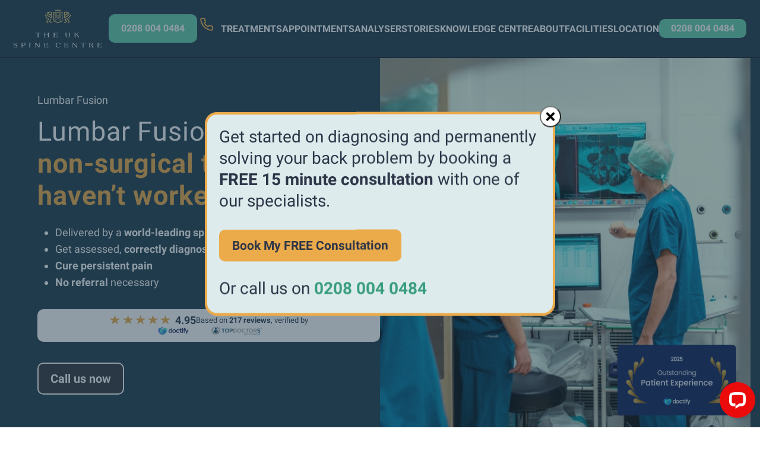

--- FILE ---
content_type: text/html; charset=UTF-8
request_url: https://ukspinecentre.co.uk/treatments/lumbar-fusion/
body_size: 53313
content:
<!doctype html>
<html lang="en">
  <head>
	<!-- Google Tag Manager -->
	<script>(function(w,d,s,l,i){w[l]=w[l]||[];w[l].push({'gtm.start':
	new Date().getTime(),event:'gtm.js'});var f=d.getElementsByTagName(s)[0],
	j=d.createElement(s),dl=l!='dataLayer'?'&l='+l:'';j.async=true;j.src=
	'https://www.googletagmanager.com/gtm.js?id='+i+dl;f.parentNode.insertBefore(j,f);
	})(window,document,'script','dataLayer','GTM-PDWBG7F');</script>
	<!-- End Google Tag Manager -->

    <meta charset="utf-8">
    <meta name="viewport" content="width=device-width, initial-scale=1">
    <meta name='robots' content='index, follow, max-image-preview:large, max-snippet:-1, max-video-preview:-1' />
	<style>img:is([sizes="auto" i], [sizes^="auto," i]) { contain-intrinsic-size: 3000px 1500px }</style>
	
	<!-- This site is optimized with the Yoast SEO plugin v26.1.1 - https://yoast.com/wordpress/plugins/seo/ -->
	<title>Lumbar Fusion - World leading London spine clinic in Harley Street</title>
	<meta name="description" content="Lumbar Fusion - one of the 5 star patient rated treatments we offer. Try our FREE 15 minute consultation. Immediate appointments available, no referal necessary." />
	<link rel="canonical" href="https://ukspinecentre.co.uk/treatments/lumbar-fusion/" />
	<meta property="og:locale" content="en_GB" />
	<meta property="og:type" content="article" />
	<meta property="og:title" content="Lumbar Fusion - World leading London spine clinic in Harley Street" />
	<meta property="og:description" content="Lumbar Fusion - one of the 5 star patient rated treatments we offer. Try our FREE 15 minute consultation. Immediate appointments available, no referal necessary." />
	<meta property="og:url" content="https://ukspinecentre.co.uk/treatments/lumbar-fusion/" />
	<meta property="og:site_name" content="The UK Spine Centre" />
	<meta property="article:publisher" content="https://www.facebook.com/ukspinecentre/" />
	<meta property="article:modified_time" content="2025-02-11T15:11:40+00:00" />
	<meta property="og:image" content="https://ukspinecentre.co.uk/wp-content/uploads/2024/07/lumbar-fusion-banner.jpg" />
	<meta property="og:image:width" content="681" />
	<meta property="og:image:height" content="570" />
	<meta property="og:image:type" content="image/jpeg" />
	<meta name="twitter:card" content="summary_large_image" />
	<meta name="twitter:site" content="@ukspinecentre" />
	<meta name="twitter:label1" content="Estimated reading time" />
	<meta name="twitter:data1" content="8 minutes" />
	<script type="application/ld+json" class="yoast-schema-graph">{"@context":"https://schema.org","@graph":[{"@type":"WebPage","@id":"https://ukspinecentre.co.uk/treatments/lumbar-fusion/","url":"https://ukspinecentre.co.uk/treatments/lumbar-fusion/","name":"Lumbar Fusion - World leading London spine clinic in Harley Street","isPartOf":{"@id":"https://ukspinecentre.co.uk/#website"},"primaryImageOfPage":{"@id":"https://ukspinecentre.co.uk/treatments/lumbar-fusion/#primaryimage"},"image":{"@id":"https://ukspinecentre.co.uk/treatments/lumbar-fusion/#primaryimage"},"thumbnailUrl":"https://ukspinecentre.co.uk/wp-content/uploads/2024/07/lumbar-fusion-banner.jpg","datePublished":"2020-09-05T22:41:05+00:00","dateModified":"2025-02-11T15:11:40+00:00","description":"Lumbar Fusion - one of the 5 star patient rated treatments we offer. Try our FREE 15 minute consultation. Immediate appointments available, no referal necessary.","breadcrumb":{"@id":"https://ukspinecentre.co.uk/treatments/lumbar-fusion/#breadcrumb"},"inLanguage":"en-GB","potentialAction":[{"@type":"ReadAction","target":["https://ukspinecentre.co.uk/treatments/lumbar-fusion/"]}]},{"@type":"ImageObject","inLanguage":"en-GB","@id":"https://ukspinecentre.co.uk/treatments/lumbar-fusion/#primaryimage","url":"https://ukspinecentre.co.uk/wp-content/uploads/2024/07/lumbar-fusion-banner.jpg","contentUrl":"https://ukspinecentre.co.uk/wp-content/uploads/2024/07/lumbar-fusion-banner.jpg","width":681,"height":570},{"@type":"BreadcrumbList","@id":"https://ukspinecentre.co.uk/treatments/lumbar-fusion/#breadcrumb","itemListElement":[{"@type":"ListItem","position":1,"name":"Knowledge Centre","item":"https://ukspinecentre.co.uk/knowledge-centre/"},{"@type":"ListItem","position":2,"name":"Treatments","item":"https://ukspinecentre.co.uk/treatments/"},{"@type":"ListItem","position":3,"name":"Lumbar Fusion"}]},{"@type":"WebSite","@id":"https://ukspinecentre.co.uk/#website","url":"https://ukspinecentre.co.uk/","name":"The UK Spine Centre","description":"","publisher":{"@id":"https://ukspinecentre.co.uk/#organization"},"potentialAction":[{"@type":"SearchAction","target":{"@type":"EntryPoint","urlTemplate":"https://ukspinecentre.co.uk/?s={search_term_string}"},"query-input":{"@type":"PropertyValueSpecification","valueRequired":true,"valueName":"search_term_string"}}],"inLanguage":"en-GB"},{"@type":"Organization","@id":"https://ukspinecentre.co.uk/#organization","name":"UK Spine Centre","url":"https://ukspinecentre.co.uk/","logo":{"@type":"ImageObject","inLanguage":"en-GB","@id":"https://ukspinecentre.co.uk/#/schema/logo/image/","url":"https://ukspinecentre.co.uk/wp-content/uploads/2021/09/spine-centre-logo-from-website.png","contentUrl":"https://ukspinecentre.co.uk/wp-content/uploads/2021/09/spine-centre-logo-from-website.png","width":1664,"height":874,"caption":"UK Spine Centre"},"image":{"@id":"https://ukspinecentre.co.uk/#/schema/logo/image/"},"sameAs":["https://www.facebook.com/ukspinecentre/","https://x.com/ukspinecentre","https://www.instagram.com/ukspinecentre/"]}]}</script>
	<!-- / Yoast SEO plugin. -->


<link rel='dns-prefetch' href='//ajax.googleapis.com' />
<link rel='dns-prefetch' href='//player.vimeo.com' />
<link rel='dns-prefetch' href='//fonts.googleapis.com' />
<link rel='stylesheet' id='wp-block-library-css' href='https://ukspinecentre.co.uk/wp-includes/css/dist/block-library/style.min.css?ver=6.8.3' type='text/css' media='all' />
<style id='classic-theme-styles-inline-css' type='text/css'>
/*! This file is auto-generated */
.wp-block-button__link{color:#fff;background-color:#32373c;border-radius:9999px;box-shadow:none;text-decoration:none;padding:calc(.667em + 2px) calc(1.333em + 2px);font-size:1.125em}.wp-block-file__button{background:#32373c;color:#fff;text-decoration:none}
</style>
<style id='global-styles-inline-css' type='text/css'>
:root{--wp--preset--aspect-ratio--square: 1;--wp--preset--aspect-ratio--4-3: 4/3;--wp--preset--aspect-ratio--3-4: 3/4;--wp--preset--aspect-ratio--3-2: 3/2;--wp--preset--aspect-ratio--2-3: 2/3;--wp--preset--aspect-ratio--16-9: 16/9;--wp--preset--aspect-ratio--9-16: 9/16;--wp--preset--color--black: #000000;--wp--preset--color--cyan-bluish-gray: #abb8c3;--wp--preset--color--white: #ffffff;--wp--preset--color--pale-pink: #f78da7;--wp--preset--color--vivid-red: #cf2e2e;--wp--preset--color--luminous-vivid-orange: #ff6900;--wp--preset--color--luminous-vivid-amber: #fcb900;--wp--preset--color--light-green-cyan: #7bdcb5;--wp--preset--color--vivid-green-cyan: #00d084;--wp--preset--color--pale-cyan-blue: #8ed1fc;--wp--preset--color--vivid-cyan-blue: #0693e3;--wp--preset--color--vivid-purple: #9b51e0;--wp--preset--gradient--vivid-cyan-blue-to-vivid-purple: linear-gradient(135deg,rgba(6,147,227,1) 0%,rgb(155,81,224) 100%);--wp--preset--gradient--light-green-cyan-to-vivid-green-cyan: linear-gradient(135deg,rgb(122,220,180) 0%,rgb(0,208,130) 100%);--wp--preset--gradient--luminous-vivid-amber-to-luminous-vivid-orange: linear-gradient(135deg,rgba(252,185,0,1) 0%,rgba(255,105,0,1) 100%);--wp--preset--gradient--luminous-vivid-orange-to-vivid-red: linear-gradient(135deg,rgba(255,105,0,1) 0%,rgb(207,46,46) 100%);--wp--preset--gradient--very-light-gray-to-cyan-bluish-gray: linear-gradient(135deg,rgb(238,238,238) 0%,rgb(169,184,195) 100%);--wp--preset--gradient--cool-to-warm-spectrum: linear-gradient(135deg,rgb(74,234,220) 0%,rgb(151,120,209) 20%,rgb(207,42,186) 40%,rgb(238,44,130) 60%,rgb(251,105,98) 80%,rgb(254,248,76) 100%);--wp--preset--gradient--blush-light-purple: linear-gradient(135deg,rgb(255,206,236) 0%,rgb(152,150,240) 100%);--wp--preset--gradient--blush-bordeaux: linear-gradient(135deg,rgb(254,205,165) 0%,rgb(254,45,45) 50%,rgb(107,0,62) 100%);--wp--preset--gradient--luminous-dusk: linear-gradient(135deg,rgb(255,203,112) 0%,rgb(199,81,192) 50%,rgb(65,88,208) 100%);--wp--preset--gradient--pale-ocean: linear-gradient(135deg,rgb(255,245,203) 0%,rgb(182,227,212) 50%,rgb(51,167,181) 100%);--wp--preset--gradient--electric-grass: linear-gradient(135deg,rgb(202,248,128) 0%,rgb(113,206,126) 100%);--wp--preset--gradient--midnight: linear-gradient(135deg,rgb(2,3,129) 0%,rgb(40,116,252) 100%);--wp--preset--font-size--small: 13px;--wp--preset--font-size--medium: 20px;--wp--preset--font-size--large: 36px;--wp--preset--font-size--x-large: 42px;--wp--preset--spacing--20: 0.44rem;--wp--preset--spacing--30: 0.67rem;--wp--preset--spacing--40: 1rem;--wp--preset--spacing--50: 1.5rem;--wp--preset--spacing--60: 2.25rem;--wp--preset--spacing--70: 3.38rem;--wp--preset--spacing--80: 5.06rem;--wp--preset--shadow--natural: 6px 6px 9px rgba(0, 0, 0, 0.2);--wp--preset--shadow--deep: 12px 12px 50px rgba(0, 0, 0, 0.4);--wp--preset--shadow--sharp: 6px 6px 0px rgba(0, 0, 0, 0.2);--wp--preset--shadow--outlined: 6px 6px 0px -3px rgba(255, 255, 255, 1), 6px 6px rgba(0, 0, 0, 1);--wp--preset--shadow--crisp: 6px 6px 0px rgba(0, 0, 0, 1);}:where(.is-layout-flex){gap: 0.5em;}:where(.is-layout-grid){gap: 0.5em;}body .is-layout-flex{display: flex;}.is-layout-flex{flex-wrap: wrap;align-items: center;}.is-layout-flex > :is(*, div){margin: 0;}body .is-layout-grid{display: grid;}.is-layout-grid > :is(*, div){margin: 0;}:where(.wp-block-columns.is-layout-flex){gap: 2em;}:where(.wp-block-columns.is-layout-grid){gap: 2em;}:where(.wp-block-post-template.is-layout-flex){gap: 1.25em;}:where(.wp-block-post-template.is-layout-grid){gap: 1.25em;}.has-black-color{color: var(--wp--preset--color--black) !important;}.has-cyan-bluish-gray-color{color: var(--wp--preset--color--cyan-bluish-gray) !important;}.has-white-color{color: var(--wp--preset--color--white) !important;}.has-pale-pink-color{color: var(--wp--preset--color--pale-pink) !important;}.has-vivid-red-color{color: var(--wp--preset--color--vivid-red) !important;}.has-luminous-vivid-orange-color{color: var(--wp--preset--color--luminous-vivid-orange) !important;}.has-luminous-vivid-amber-color{color: var(--wp--preset--color--luminous-vivid-amber) !important;}.has-light-green-cyan-color{color: var(--wp--preset--color--light-green-cyan) !important;}.has-vivid-green-cyan-color{color: var(--wp--preset--color--vivid-green-cyan) !important;}.has-pale-cyan-blue-color{color: var(--wp--preset--color--pale-cyan-blue) !important;}.has-vivid-cyan-blue-color{color: var(--wp--preset--color--vivid-cyan-blue) !important;}.has-vivid-purple-color{color: var(--wp--preset--color--vivid-purple) !important;}.has-black-background-color{background-color: var(--wp--preset--color--black) !important;}.has-cyan-bluish-gray-background-color{background-color: var(--wp--preset--color--cyan-bluish-gray) !important;}.has-white-background-color{background-color: var(--wp--preset--color--white) !important;}.has-pale-pink-background-color{background-color: var(--wp--preset--color--pale-pink) !important;}.has-vivid-red-background-color{background-color: var(--wp--preset--color--vivid-red) !important;}.has-luminous-vivid-orange-background-color{background-color: var(--wp--preset--color--luminous-vivid-orange) !important;}.has-luminous-vivid-amber-background-color{background-color: var(--wp--preset--color--luminous-vivid-amber) !important;}.has-light-green-cyan-background-color{background-color: var(--wp--preset--color--light-green-cyan) !important;}.has-vivid-green-cyan-background-color{background-color: var(--wp--preset--color--vivid-green-cyan) !important;}.has-pale-cyan-blue-background-color{background-color: var(--wp--preset--color--pale-cyan-blue) !important;}.has-vivid-cyan-blue-background-color{background-color: var(--wp--preset--color--vivid-cyan-blue) !important;}.has-vivid-purple-background-color{background-color: var(--wp--preset--color--vivid-purple) !important;}.has-black-border-color{border-color: var(--wp--preset--color--black) !important;}.has-cyan-bluish-gray-border-color{border-color: var(--wp--preset--color--cyan-bluish-gray) !important;}.has-white-border-color{border-color: var(--wp--preset--color--white) !important;}.has-pale-pink-border-color{border-color: var(--wp--preset--color--pale-pink) !important;}.has-vivid-red-border-color{border-color: var(--wp--preset--color--vivid-red) !important;}.has-luminous-vivid-orange-border-color{border-color: var(--wp--preset--color--luminous-vivid-orange) !important;}.has-luminous-vivid-amber-border-color{border-color: var(--wp--preset--color--luminous-vivid-amber) !important;}.has-light-green-cyan-border-color{border-color: var(--wp--preset--color--light-green-cyan) !important;}.has-vivid-green-cyan-border-color{border-color: var(--wp--preset--color--vivid-green-cyan) !important;}.has-pale-cyan-blue-border-color{border-color: var(--wp--preset--color--pale-cyan-blue) !important;}.has-vivid-cyan-blue-border-color{border-color: var(--wp--preset--color--vivid-cyan-blue) !important;}.has-vivid-purple-border-color{border-color: var(--wp--preset--color--vivid-purple) !important;}.has-vivid-cyan-blue-to-vivid-purple-gradient-background{background: var(--wp--preset--gradient--vivid-cyan-blue-to-vivid-purple) !important;}.has-light-green-cyan-to-vivid-green-cyan-gradient-background{background: var(--wp--preset--gradient--light-green-cyan-to-vivid-green-cyan) !important;}.has-luminous-vivid-amber-to-luminous-vivid-orange-gradient-background{background: var(--wp--preset--gradient--luminous-vivid-amber-to-luminous-vivid-orange) !important;}.has-luminous-vivid-orange-to-vivid-red-gradient-background{background: var(--wp--preset--gradient--luminous-vivid-orange-to-vivid-red) !important;}.has-very-light-gray-to-cyan-bluish-gray-gradient-background{background: var(--wp--preset--gradient--very-light-gray-to-cyan-bluish-gray) !important;}.has-cool-to-warm-spectrum-gradient-background{background: var(--wp--preset--gradient--cool-to-warm-spectrum) !important;}.has-blush-light-purple-gradient-background{background: var(--wp--preset--gradient--blush-light-purple) !important;}.has-blush-bordeaux-gradient-background{background: var(--wp--preset--gradient--blush-bordeaux) !important;}.has-luminous-dusk-gradient-background{background: var(--wp--preset--gradient--luminous-dusk) !important;}.has-pale-ocean-gradient-background{background: var(--wp--preset--gradient--pale-ocean) !important;}.has-electric-grass-gradient-background{background: var(--wp--preset--gradient--electric-grass) !important;}.has-midnight-gradient-background{background: var(--wp--preset--gradient--midnight) !important;}.has-small-font-size{font-size: var(--wp--preset--font-size--small) !important;}.has-medium-font-size{font-size: var(--wp--preset--font-size--medium) !important;}.has-large-font-size{font-size: var(--wp--preset--font-size--large) !important;}.has-x-large-font-size{font-size: var(--wp--preset--font-size--x-large) !important;}
:where(.wp-block-post-template.is-layout-flex){gap: 1.25em;}:where(.wp-block-post-template.is-layout-grid){gap: 1.25em;}
:where(.wp-block-columns.is-layout-flex){gap: 2em;}:where(.wp-block-columns.is-layout-grid){gap: 2em;}
:root :where(.wp-block-pullquote){font-size: 1.5em;line-height: 1.6;}
</style>
<link rel='stylesheet' id='contact-form-7-css' href='https://ukspinecentre.co.uk/wp-content/plugins/contact-form-7/includes/css/styles.css?ver=6.1.2' type='text/css' media='all' />
<link rel='stylesheet' id='theme_fonts-css' href='https://fonts.googleapis.com/css2?family=Open+Sans:wght@300;400;500;600;700;900&#038;display=swap' type='text/css' media='all' />
<link rel='stylesheet' id='theme_css-css' href='https://ukspinecentre.co.uk/wp-content/themes/thespinecenter/css/styles.min.css?ver=1763401011' type='text/css' media='all' />
<link rel='stylesheet' id='searchwp-forms-css' href='https://ukspinecentre.co.uk/wp-content/plugins/searchwp/assets/css/frontend/search-forms.min.css?ver=4.5.1' type='text/css' media='all' />
<link rel="https://api.w.org/" href="https://ukspinecentre.co.uk/wp-json/" /><link rel="alternate" title="JSON" type="application/json" href="https://ukspinecentre.co.uk/wp-json/wp/v2/pages/10179" /><link rel="EditURI" type="application/rsd+xml" title="RSD" href="https://ukspinecentre.co.uk/xmlrpc.php?rsd" />
<link rel='shortlink' href='https://ukspinecentre.co.uk/?p=10179' />
<link rel="alternate" title="oEmbed (JSON)" type="application/json+oembed" href="https://ukspinecentre.co.uk/wp-json/oembed/1.0/embed?url=https%3A%2F%2Fukspinecentre.co.uk%2Ftreatments%2Flumbar-fusion%2F" />
<link rel="alternate" title="oEmbed (XML)" type="text/xml+oembed" href="https://ukspinecentre.co.uk/wp-json/oembed/1.0/embed?url=https%3A%2F%2Fukspinecentre.co.uk%2Ftreatments%2Flumbar-fusion%2F&#038;format=xml" />
    <link rel="apple-touch-icon" sizes="180x180" href="https://ukspinecentre.co.uk/wp-content/themes/thespinecenter/img/favicon/apple-touch-icon.png">
<link rel="icon" type="image/png" sizes="32x32" href="https://ukspinecentre.co.uk/wp-content/themes/thespinecenter/img/favicon/favicon-32x32.png">
<link rel="icon" type="image/png" sizes="16x16" href="https://ukspinecentre.co.uk/wp-content/themes/thespinecenter/img/favicon/favicon-16x16.png">
<link rel="mask-icon" href="https://ukspinecentre.co.uk/wp-content/themes/thespinecenter/img/favicon/safari-pinned-tab.svg" color="#213b4c">
<meta name="msapplication-TileColor" content="#213b4c">
<meta name="theme-color" content="#ffffff">
  </head>

	<body class="wp-singular page-template page-template-template-page-new page-template-template-page-new-php page page-id-10179 page-child parent-pageid-11332 wp-theme-thespinecenter new-header-menu">
		<!-- Google Tag Manager (noscript) -->
		<noscript><iframe src="https://www.googletagmanager.com/ns.html?id=GTM-PDWBG7F"
		height="0" width="0" style="display:none;visibility:hidden"></iframe></noscript>
		<!-- End Google Tag Manager (noscript) -->

	  <div class="contentwrapper">

      <a class="skip-link screen-reader-text" href="#content">Skip to content</a>

      <header>
			    		<div class="container">
					<a href="https://ukspinecentre.co.uk" class="header-logo">
						<svg width="148" height="64" viewBox="0 0 148 64" fill="none" xmlns="http://www.w3.org/2000/svg">
<g id="Layer_1" clip-path="url(#clip0_1_2407)">
<g id="Group">
<path id="Vector" d="M39.5553 39.3763H40.4761V45.8546C40.4761 46.2936 40.1692 46.3936 38.9301 46.5243V46.6793H43.2273V46.5243C41.9753 46.392 41.6796 46.2936 41.6796 45.8546V39.3763H42.6005C43.9139 39.3763 44.405 39.7281 44.6635 41.6648H44.8589V38.9486H37.2968V41.6648H37.4923C37.7492 39.7297 38.2403 39.3763 39.5553 39.3763Z" fill="white"/>
<path id="Vector_2" d="M56.484 39.102C57.5648 39.2343 57.8232 39.3328 57.8232 39.7734V42.325H52.8508V39.7734C52.8508 39.3328 53.0963 39.2343 54.1771 39.102V38.9471H50.3225V39.102C51.4033 39.2343 51.6618 39.3328 51.6618 39.7734V45.8562C51.6618 46.2952 51.4033 46.3953 50.3225 46.5276V46.6826H54.1771V46.5276C53.0963 46.3953 52.8508 46.2968 52.8508 45.8562V42.7543H57.8232V45.8562C57.8232 46.2952 57.5648 46.3953 56.484 46.5276V46.6826H60.3386V46.5276C59.2578 46.3953 59.0122 46.2968 59.0122 45.8562V39.7734C59.0122 39.3328 59.2449 39.223 60.3386 39.102V38.9471H56.484V39.102Z" fill="white"/>
<path id="Vector_3" d="M74.0137 44.018H73.8182C73.4871 45.6125 72.8247 46.2613 71.2399 46.2613H68.7359V42.8963H70.2206C71.2642 42.8963 71.6212 43.2369 71.7924 44.6458H71.9879V40.7304H71.7924C71.6212 42.1281 71.2642 42.4573 70.2206 42.4573H68.7359V39.378H71.1656C72.6745 39.378 73.1672 39.8073 73.4241 41.6003H73.6195V38.9503H66.2061V39.1052C67.2868 39.2376 67.5437 39.336 67.5437 39.7766V45.8579C67.5437 46.2985 67.2868 46.3969 66.2061 46.5293V46.6842H73.7439L74.0137 44.0228V44.018Z" fill="white"/>
<path id="Vector_4" d="M92.1945 39.102C93.2752 39.223 93.5321 39.3328 93.5321 39.7734V43.2933C93.5321 45.393 92.747 46.3614 91.0895 46.3614C89.432 46.3614 88.6468 45.393 88.6468 43.2933V39.7734C88.6468 39.3328 88.8795 39.2343 89.936 39.102V38.9471H86.2285V39.102C87.1735 39.2343 87.4433 39.3328 87.4433 39.7734V43.1061C87.4433 45.7239 88.9279 46.8246 91.0895 46.8246C93.251 46.8246 94.7227 45.7239 94.7227 43.1061V39.7734C94.7227 39.3328 94.9553 39.223 95.9262 39.102V38.9471H92.1945V39.102Z" fill="white"/>
<path id="Vector_5" d="M109.566 45.5689L106.509 41.7197L108.437 40.2026C109.246 39.5764 109.921 39.2246 110.818 39.1035V38.9486H107.246V39.1035C108.338 39.2359 108.487 39.5764 107.737 40.159L104.018 43.1287V39.7733C104.018 39.3343 104.264 39.2343 105.345 39.1035V38.9486H101.49V39.1035C102.571 39.2359 102.828 39.3343 102.828 39.7733V45.8562C102.828 46.2968 102.571 46.3952 101.49 46.5276V46.6825H105.32V46.5276C104.252 46.3952 104.018 46.2968 104.018 45.8562V43.6903L105.626 42.425L108.154 45.5818C108.645 46.1983 108.314 46.3952 107.209 46.5276V46.6825H111.138V46.5276C110.267 46.3726 109.958 46.0757 109.567 45.5705L109.566 45.5689Z" fill="white"/>
<path id="Vector_6" d="M3.24064 59.4018C1.77862 59.1049 0.982186 58.7417 0.982186 57.7734C0.982186 57.0261 1.52176 56.4419 2.74953 56.4419C4.20994 56.4419 5.51041 57.0584 5.72042 59.092H5.91751V56.111H5.76889C5.57341 56.7163 5.33917 56.7485 4.72528 56.4742C4.13562 56.2095 3.51043 55.9787 2.55244 55.9787C1.05488 55.9787 -0.00164795 56.7711 -0.00164795 57.9477C-0.00164795 59.4551 1.18897 60.0361 2.90785 60.3895C4.60089 60.7301 5.42479 61.1368 5.4361 62.0938C5.4474 62.9637 4.66227 63.5351 3.25195 63.5351C1.84163 63.5351 0.502385 62.9734 0.268139 60.8737H0.0742801V63.8546H0.234214C0.479768 63.3495 0.602546 63.1945 1.28913 63.4915C1.86586 63.7433 2.43128 63.9967 3.53628 63.9967C5.10654 63.9967 6.40862 63.2591 6.40862 61.8518C6.40862 60.4444 5.19377 59.8053 3.24226 59.3986L3.24064 59.4018Z" fill="white"/>
<path id="Vector_7" d="M16.8059 56.1256H12.239V56.2805C13.3197 56.4129 13.5782 56.5113 13.5782 56.9519V63.0332C13.5782 63.4738 13.3197 63.5722 12.239 63.7046V63.8595H16.4505V63.7046C15.0628 63.5722 14.7317 63.4738 14.7317 62.9234V60.6349H16.7575C18.8576 60.6349 19.9368 59.7989 19.9368 58.3141C19.9368 56.8293 18.9061 56.1256 16.8059 56.1256ZM16.4505 60.1943H14.7317V56.5533H16.4505C18.2179 56.5533 18.7704 57.3667 18.7704 58.3351C18.7704 59.3034 18.2179 60.1943 16.4505 60.1943Z" fill="white"/>
<path id="Vector_8" d="M25.2517 56.279C26.3325 56.4113 26.591 56.5097 26.591 56.9503V63.0332C26.591 63.4722 26.3325 63.5723 25.2517 63.7046V63.8595H29.1063V63.7046C28.0255 63.5723 27.78 63.4738 27.78 63.0332V56.9503C27.78 56.5097 28.0126 56.4 29.1063 56.279V56.124H25.2517V56.279Z" fill="white"/>
<path id="Vector_9" d="M41.4066 56.2789C42.266 56.4113 42.9914 56.5872 42.9914 57.4555V62.7685L37.4438 56.1256H34.8784V56.2805C35.9591 56.4129 36.216 56.5113 36.216 56.9519V62.528C36.216 63.3979 35.5892 63.5722 34.8541 63.7046V63.8595H38.3517V63.7046C37.4922 63.5722 36.7685 63.3963 36.7685 62.528V57.0617L42.4389 63.8595H43.5439V57.4587C43.5439 56.5888 44.169 56.4145 44.9057 56.2822V56.1272H41.4066V56.2822V56.2789Z" fill="white"/>
<path id="Vector_10" d="M55.5728 63.4399H53.0688V60.0749H54.5551C55.5987 60.0749 55.9541 60.4154 56.1253 61.8244H56.3224V57.909H56.1253C55.9541 59.3067 55.5987 59.6359 54.5551 59.6359H53.0688V56.5565H55.5001C57.009 56.5565 57.5001 56.9858 57.7586 58.7789H57.9557V56.1288H50.5406V56.2838C51.6214 56.4161 51.8782 56.5146 51.8782 56.9552V63.0364C51.8782 63.477 51.6214 63.5755 50.5406 63.7078V63.8628H58.0785L58.3499 61.2014H58.1544C57.8216 62.7959 57.1609 63.4447 55.5761 63.4447L55.5728 63.4399Z" fill="white"/>
<path id="Vector_11" d="M75.1655 63.4495C73.1526 63.4495 72.0234 61.8647 72.0234 59.9732C72.0234 58.0816 73.1526 56.4306 75.2398 56.4306C76.7244 56.4306 78.0508 57.1569 78.2592 59.4002H78.4805V56.111H78.3206C78.0007 56.6937 77.8165 56.7485 77.1671 56.4742C76.7002 56.2644 76.0007 55.9787 75.0686 55.9787C72.7843 55.9787 70.7714 57.5184 70.7714 59.9715C70.7714 62.4247 72.5629 63.9967 74.8957 63.9967C77.0815 63.9967 78.5548 62.6442 78.8488 61.445L78.6162 61.3902C78.1865 62.4457 77.0201 63.4479 75.1671 63.4479L75.1655 63.4495Z" fill="white"/>
<path id="Vector_12" d="M89.5547 63.4399H87.0507V60.0749H88.537C89.5806 60.0749 89.936 60.4154 90.1072 61.8244H90.3043V57.909H90.1072C89.936 59.3067 89.579 59.6359 88.537 59.6359H87.0507V56.5565H89.4804C90.9893 56.5565 91.482 56.9858 91.7389 58.7789H91.936V56.1288H84.5209V56.2838C85.6016 56.4161 85.8585 56.5146 85.8585 56.9552V63.0364C85.8585 63.477 85.6016 63.5755 84.5209 63.7078V63.8628H92.0588L92.3285 61.2014H92.1331C91.8003 62.7959 91.1379 63.4447 89.5547 63.4447V63.4399Z" fill="white"/>
<path id="Vector_13" d="M104.493 56.2789C105.353 56.4113 106.078 56.5872 106.078 57.4555V62.7685L100.53 56.1256H97.965V56.2805C99.0457 56.4129 99.3026 56.5113 99.3026 56.9519V62.528C99.3026 63.3979 98.6758 63.5722 97.9407 63.7046V63.8595H101.438V63.7046C100.579 63.5722 99.8551 63.3963 99.8551 62.528V57.0617L105.525 63.8595H106.63V57.4587C106.63 56.5888 107.256 56.4145 107.992 56.2822V56.1272H104.493V56.2822V56.2789Z" fill="white"/>
<path id="Vector_14" d="M113.222 58.8418H113.417C113.674 56.9067 114.165 56.5533 115.48 56.5533H116.401V63.0316C116.401 63.4706 116.094 63.5706 114.855 63.7014V63.8563H119.151V63.7014C117.899 63.569 117.603 63.4706 117.603 63.0316V56.5533H118.525C119.839 56.5533 120.33 56.9051 120.588 58.8418H120.784V56.1256H113.222V58.8418Z" fill="white"/>
<path id="Vector_15" d="M133.906 63.4286C133.378 63.4286 133.207 63.0542 132.9 61.7889C132.545 60.4364 131.575 60.0733 130.506 59.9409C132.519 59.9087 133.648 59.1711 133.648 57.9833C133.648 56.7954 132.679 56.124 130.837 56.124H126.246V56.279C127.326 56.4113 127.583 56.5097 127.583 56.9487V63.0316C127.583 63.4722 127.326 63.5706 126.246 63.703V63.8579H130.087V63.703C128.995 63.5706 128.737 63.4722 128.737 62.9219V60.0507H129.228C130.136 60.0507 131.425 60.1056 131.818 62.0745C132.112 63.5594 132.616 64 133.499 64C134.247 64 134.85 63.5481 135.107 62.6249L134.947 62.5587C134.64 63.1639 134.333 63.4286 133.903 63.4286H133.906ZM128.738 59.644V56.5533H130.482C131.99 56.5533 132.483 57.2134 132.483 58.0042C132.483 58.8515 131.771 59.644 130.113 59.644H128.738Z" fill="white"/>
<path id="Vector_16" d="M147.805 61.195C147.473 62.7895 146.811 63.4383 145.226 63.4383H142.722V60.0733H144.208C145.252 60.0733 145.609 60.4138 145.779 61.8228H145.976V57.9074H145.779C145.607 59.3051 145.252 59.6343 144.208 59.6343H142.722V56.555H145.153C146.662 56.555 147.155 56.9843 147.412 58.7773H147.607V56.1273H140.192V56.2822C141.273 56.4145 141.53 56.513 141.53 56.9536V63.0348C141.53 63.4754 141.273 63.5739 140.192 63.7062V63.8612H147.73L148 61.1998H147.805V61.195Z" fill="white"/>
</g>
<g id="Group_2">
<path id="Vector_17" d="M77.9655 16.6493L78.1868 16.872L77.9558 17.1028L77.7328 16.8801L77.5018 17.1109L73.1949 12.8082C73.2741 12.7049 73.2676 12.558 73.1739 12.4644C73.0786 12.3708 72.9316 12.3643 72.8282 12.4434L72.5164 12.1303C72.6424 11.8527 72.594 11.5154 72.3646 11.2879C72.3387 11.262 72.3113 11.2378 72.2822 11.2168C72.6214 10.8682 72.6182 10.3114 72.2741 9.96606C71.93 9.62068 71.3597 9.61907 71.0124 9.96606C71.0108 9.96929 71.0076 9.9709 71.0059 9.97413L70.9979 9.96606C70.7184 9.68685 70.2628 9.68685 69.9833 9.96606C69.7039 10.2453 69.7039 10.7004 69.9833 10.9796C69.9866 10.9828 69.9898 10.9844 69.993 10.9877C69.9898 10.9909 69.9882 10.9925 69.9833 10.9957C69.636 11.3427 69.636 11.9092 69.9833 12.2562C70.3291 12.6016 70.888 12.6032 71.2353 12.2643C71.2563 12.2933 71.2806 12.3208 71.3064 12.3482C71.5342 12.5758 71.8718 12.6258 72.1497 12.4983L72.4631 12.8114C72.3823 12.9147 72.3904 13.0616 72.4825 13.1552C72.5778 13.2488 72.7248 13.2552 72.8282 13.1761L77.1351 17.4789L77.9736 18.3165L78.4114 18.7539L78.7813 18.3843L78.3435 17.9469L78.5729 17.7161L78.3516 17.4934L78.5826 17.2626L78.8055 17.4853L79.1512 17.1399L78.3128 16.3023L77.9671 16.6477L77.9655 16.6493ZM70.3064 10.2905C70.4082 10.1888 70.5746 10.1888 70.6748 10.2905C70.7765 10.3921 70.7765 10.5584 70.6748 10.6584C70.573 10.7601 70.4066 10.7601 70.3064 10.6584C70.2047 10.5568 70.2047 10.3905 70.3064 10.2905ZM70.9219 11.9334C70.7523 12.1029 70.4761 12.1029 70.3064 11.9334C70.1368 11.764 70.1368 11.488 70.3064 11.3185C70.4761 11.1491 70.7507 11.1491 70.9219 11.3185C71.0916 11.488 71.0916 11.764 70.9219 11.9334ZM71.3371 10.2905C71.5067 10.121 71.783 10.121 71.9526 10.2905C72.1222 10.4599 72.1222 10.7359 71.9526 10.9054C71.783 11.0748 71.5067 11.0748 71.3371 10.9054C71.1675 10.7359 71.1675 10.4599 71.3371 10.2905ZM72.0447 12.0254C71.93 12.14 71.7442 12.14 71.6295 12.0254C71.5148 11.9108 71.5148 11.7252 71.6295 11.6106C71.7442 11.4961 71.9284 11.4961 72.0447 11.6106C72.1594 11.7252 72.1594 11.9108 72.0447 12.0254Z" fill="#DEC275"/>
<path id="Vector_18" d="M79.1415 10.9893C79.1415 10.9893 79.1463 10.9845 79.1495 10.9812C79.429 10.702 79.429 10.2469 79.1495 9.9677C78.8701 9.68849 78.4145 9.68849 78.135 9.9677C78.1318 9.97093 78.1302 9.97255 78.1269 9.97577C78.1237 9.97255 78.1221 9.97093 78.1189 9.9677C77.7715 9.62071 77.2045 9.62071 76.8572 9.9677C76.5131 10.3115 76.5098 10.8699 76.8491 11.2185C76.82 11.2395 76.7925 11.2637 76.7651 11.2895C76.5373 11.5171 76.4872 11.8544 76.6148 12.132L76.3014 12.4451C76.198 12.366 76.051 12.3724 75.9573 12.4661C75.8636 12.5597 75.8572 12.7081 75.9363 12.8098L74.757 13.988L75.127 14.356L76.3063 13.1778C76.4097 13.2569 76.5567 13.2504 76.6504 13.1568C76.7441 13.0632 76.7505 12.9147 76.6714 12.813L76.9848 12.4999C77.261 12.6258 77.6003 12.5774 77.8281 12.3498C77.8555 12.324 77.8781 12.295 77.8992 12.2659C78.2481 12.6048 78.8054 12.6016 79.1512 12.2579C79.4985 11.9109 79.4985 11.3444 79.1512 10.9974C79.1479 10.9942 79.1463 10.9925 79.1431 10.9893H79.1415ZM78.4581 10.2889C78.5599 10.1872 78.7263 10.1872 78.8264 10.2889C78.9298 10.3906 78.9298 10.5568 78.8264 10.6585C78.7263 10.7601 78.5583 10.7601 78.4581 10.6585C78.3563 10.5568 78.3563 10.3906 78.4581 10.2889ZM77.505 12.0255C77.3903 12.14 77.2045 12.14 77.0882 12.0255C76.9751 11.9109 76.9751 11.7253 77.0882 11.6107C77.2029 11.4961 77.3903 11.4961 77.505 11.6107C77.6197 11.7253 77.6197 11.9109 77.505 12.0255ZM77.7974 10.9038C77.6277 11.0732 77.3515 11.0732 77.1819 10.9038C77.0122 10.7343 77.0122 10.4583 77.1819 10.2889C77.3515 10.1194 77.6261 10.1194 77.7974 10.2889C77.967 10.4583 77.967 10.7343 77.7974 10.9038ZM78.8264 11.9335C78.6568 12.1029 78.3806 12.1029 78.2109 11.9335C78.0413 11.764 78.0413 11.488 78.2109 11.3186C78.3806 11.1491 78.6568 11.1491 78.8264 11.3186C78.9961 11.488 78.9961 11.764 78.8264 11.9335Z" fill="#DEC275"/>
<path id="Vector_19" d="M70.8233 12.9648L69.9849 13.8024L70.3306 14.1478L70.5535 13.9251L70.7845 14.1559L70.5616 14.3786L70.7926 14.6094L70.3548 15.0467L70.7248 15.4163L71.1626 14.979L72.001 14.1413L72.7635 13.3812C72.631 13.4118 72.4873 13.3763 72.3855 13.2763C72.3386 13.2311 72.3079 13.1762 72.2886 13.1165L71.631 13.7717L71.4 13.541L71.1771 13.7637L70.9461 13.5329L71.169 13.3102L70.8233 12.9648Z" fill="#DEC275"/>
<path id="Vector_20" d="M74.3807 11.7623L74.0108 11.3928L73.1158 12.2869C73.1739 12.3062 73.2289 12.3369 73.2757 12.3837C73.3775 12.4854 73.413 12.629 73.3807 12.7614L74.3807 11.764V11.7623Z" fill="#DEC275"/>
<path id="Vector_21" d="M69.9833 8.91703C70.3291 9.26241 70.8864 9.26402 71.2353 8.9251C71.2563 8.95415 71.2806 8.98159 71.3064 9.00903C71.5342 9.23659 71.8735 9.28662 72.1497 9.15912L72.4631 9.47222C72.384 9.5739 72.3904 9.72076 72.4841 9.81599C72.5778 9.90959 72.7264 9.91605 72.8282 9.83697L75.7555 12.7598C75.7232 12.6274 75.7587 12.4838 75.8589 12.3821C75.9057 12.3353 75.9607 12.3047 76.0188 12.2853L73.1965 9.46738C73.2757 9.36409 73.2692 9.21722 73.1755 9.12361C73.0818 9.03001 72.9332 9.02355 72.8314 9.10263L72.518 8.78953C72.6457 8.51355 72.5956 8.17463 72.3678 7.94707C72.342 7.92124 72.3129 7.89703 72.2838 7.87605C72.623 7.52745 72.6198 6.97064 72.2757 6.62527C71.9284 6.27827 71.3613 6.27827 71.014 6.62527C71.0108 6.62849 71.0092 6.63011 71.0059 6.63333C71.0027 6.63011 71.0011 6.62849 70.9979 6.62527C70.7184 6.34606 70.2628 6.34606 69.9833 6.62527C69.7039 6.90447 69.7039 7.3596 69.9833 7.63881C69.9866 7.64204 69.9882 7.64365 69.9914 7.64688C69.9882 7.6501 69.9866 7.65172 69.9833 7.65495C69.636 8.00194 69.636 8.56843 69.9833 8.91542V8.91703ZM72.0447 8.68624C71.93 8.80083 71.7442 8.80083 71.6295 8.68624C71.5148 8.57165 71.5148 8.38605 71.6295 8.27146C71.7442 8.15688 71.93 8.15688 72.0447 8.27146C72.1578 8.38605 72.1578 8.57165 72.0447 8.68624ZM71.3371 6.95128C71.5067 6.78182 71.783 6.78182 71.9526 6.95128C72.1222 7.12074 72.1222 7.39672 71.9526 7.56618C71.783 7.73564 71.5067 7.73564 71.3371 7.56618C71.1675 7.39672 71.1675 7.12074 71.3371 6.95128ZM70.3064 6.95128C70.4082 6.8496 70.5746 6.8496 70.6748 6.95128C70.7765 7.05295 70.7765 7.21919 70.6748 7.31925C70.573 7.42093 70.4082 7.42093 70.3064 7.31925C70.2047 7.21757 70.2047 7.05134 70.3064 6.95128ZM70.3064 7.98096C70.4761 7.8115 70.7523 7.8115 70.9219 7.98096C71.0916 8.15042 71.0916 8.4264 70.9219 8.59586C70.7523 8.76532 70.4761 8.76532 70.3064 8.59586C70.1368 8.4264 70.1368 8.15042 70.3064 7.98096Z" fill="#DEC275"/>
<path id="Vector_22" d="M77.9638 13.3101L78.1868 13.5328L77.9557 13.7636L77.7344 13.5409L77.5034 13.7717L76.8459 13.1164C76.8265 13.1745 76.7942 13.2294 76.7506 13.2762C76.6488 13.3779 76.5034 13.4134 76.3726 13.3811L77.1335 14.1429L77.9719 14.9805L78.4097 15.4179L78.7796 15.0483L78.3402 14.6109L78.5712 14.3801L78.3499 14.1574L78.5809 13.9266L78.8023 14.1493L79.148 13.804L78.3095 12.9663L77.9638 13.3117V13.3101Z" fill="#DEC275"/>
<path id="Vector_23" d="M75.1271 11.0151L76.3064 9.83694C76.4098 9.91602 76.5568 9.90957 76.6505 9.81596C76.7442 9.72235 76.7506 9.57387 76.6715 9.47219L76.9849 9.15909C77.2611 9.28498 77.6004 9.23656 77.8282 9.009C77.8556 8.98318 77.8782 8.95412 77.8992 8.92507C78.2482 9.264 78.8055 9.26077 79.1512 8.917C79.4986 8.57001 79.4986 8.00353 79.1512 7.65653C79.148 7.65331 79.1464 7.65169 79.1432 7.64846C79.1464 7.64524 79.148 7.64362 79.1512 7.64039C79.4307 7.36119 79.4307 6.90606 79.1512 6.62685C78.8718 6.34764 78.4162 6.34764 78.1367 6.62685C78.1335 6.63008 78.1319 6.63169 78.1286 6.63492C78.1254 6.63169 78.1238 6.63008 78.1206 6.62685C77.7732 6.27986 77.2062 6.27986 76.8589 6.62685C76.5148 6.97062 76.5115 7.52903 76.8508 7.87764C76.8217 7.89862 76.7942 7.92283 76.7668 7.94865C76.539 8.17622 76.4889 8.51352 76.6165 8.79112L76.3031 9.10422C76.1997 9.02514 76.0527 9.03159 75.959 9.1252C75.8653 9.21881 75.8589 9.36729 75.938 9.46896L74.7587 10.6471L75.1287 11.0151H75.1271ZM78.4582 6.94964C78.56 6.84796 78.7264 6.84796 78.8265 6.94964C78.9299 7.05131 78.9299 7.21755 78.8265 7.31922C78.7264 7.4209 78.5584 7.4209 78.4582 7.31922C78.3564 7.21755 78.3564 7.05131 78.4582 6.94964ZM78.211 7.98093C78.3807 7.81147 78.6569 7.81147 78.8265 7.98093C78.9962 8.15039 78.9962 8.42637 78.8265 8.59583C78.6569 8.7653 78.3807 8.7653 78.211 8.59583C78.0414 8.42637 78.0414 8.15039 78.211 7.98093ZM77.182 6.94964C77.3516 6.78017 77.6262 6.78017 77.7975 6.94964C77.9671 7.1191 77.9671 7.39508 77.7975 7.56454C77.6278 7.734 77.3516 7.734 77.182 7.56454C77.0123 7.39508 77.0123 7.1191 77.182 6.94964ZM77.0883 8.27144C77.203 8.15685 77.3904 8.15685 77.5051 8.27144C77.6198 8.38602 77.6198 8.57163 77.5051 8.68621C77.3904 8.8008 77.2046 8.8008 77.0883 8.68621C76.9752 8.57163 76.9752 8.38602 77.0883 8.27144Z" fill="#DEC275"/>
<path id="Vector_24" d="M71.631 17.1109L71.4 16.8801L71.1771 17.1028L70.9461 16.872L71.169 16.6493L70.8233 16.3039L69.9849 17.1415L70.3306 17.4869L70.5535 17.2642L70.7845 17.495L70.5616 17.7177L70.7926 17.9469L70.3548 18.3859L70.7231 18.7539L71.1609 18.3165L71.9994 17.4789L74.3806 15.1016L74.0107 14.732L71.631 17.1109Z" fill="#DEC275"/>
<path id="Vector_25" d="M55.4584 16.6041L56.7411 15.6842V12.6952L56.1789 12.3498C55.0626 11.6139 54.2436 10.5035 53.8736 9.2269C53.7331 8.74111 53.2791 8.40057 52.7703 8.40057H52.4084C52.6265 10.4212 53.7137 12.2272 55.4051 13.3714L55.4584 13.407V16.6025V16.6041Z" fill="#DEC275"/>
<path id="Vector_26" d="M79.1383 0.849044L77.1028 0.471387V1.24768H75.5858V0.188951L74.5664 0.00012207L73.5487 0.188951V1.24768H72.0317V0.471387L69.9946 0.849044L69.993 2.52268H79.1415L79.1383 0.849044Z" fill="#DEC275"/>
<path id="Vector_27" d="M57.7169 21.2425H56.6975V19.464L59.7896 17.2449V14.5625L58.5069 13.7766V16.588L55.4164 18.8071V22.5224H58.376V21.8994C58.376 21.5363 58.0804 21.2409 57.7169 21.2409V21.2425Z" fill="#DEC275"/>
<path id="Vector_28" d="M93.7181 7.67918C93.7245 6.66402 93.3239 5.70051 92.5937 4.96618C91.857 4.22539 90.8393 3.79932 89.8021 3.79932H86.0186C85.2771 3.79932 84.6729 4.40292 84.6729 5.14371V8.31022L86.269 9.28826L85.6487 9.66914C85.0461 10.0387 84.6713 10.7069 84.6713 11.4138V15.3566L91.983 10.8764C93.059 10.1662 93.7084 8.97032 93.7165 7.68079L93.7181 7.67918ZM85.954 7.59203V5.07915H88.6761L88.668 5.11466C89.2415 5.29219 89.647 5.83124 89.647 6.4413C89.647 6.94485 89.3724 7.41127 88.9314 7.65497L88.9055 7.67111L87.4968 8.53456L85.9556 7.59041L85.954 7.59203ZM91.2851 9.80148H91.2819L85.954 13.0681V11.4138C85.954 11.1491 86.0946 10.899 86.3191 10.7618L89.563 8.7718C90.4063 8.2957 90.9265 7.40481 90.9265 6.44292C90.9265 6.11368 90.8651 5.78928 90.7456 5.48102L90.6373 5.20181L90.9087 5.3277C91.1979 5.46165 91.4596 5.64403 91.6842 5.86836C92.1721 6.35899 92.4402 6.99972 92.4354 7.67111C92.4305 8.5281 92.0008 9.32376 91.2851 9.79987V9.80148Z" fill="#DEC275"/>
<path id="Vector_29" d="M63.8041 21.2426H62.8558L60.9996 19.9095L62.5327 18.8088V16.2426L61.25 15.4567V18.1519L58.8025 19.9095L62.4422 22.524H64.4599V21.901C64.4599 21.5379 64.1643 21.2426 63.8024 21.2426H63.8041Z" fill="#DEC275"/>
<path id="Vector_30" d="M87.8829 15.4567L86.6018 16.2426V18.8088L88.1349 19.9095L86.2787 21.2426H85.3321C84.9686 21.2426 84.6746 21.5379 84.6746 21.901V22.524H86.6923L90.332 19.9095L87.8845 18.1519V15.4567H87.8829Z" fill="#DEC275"/>
<path id="Vector_31" d="M96.3627 8.40222C95.8538 8.40222 95.4014 8.74114 95.2593 9.22855C94.8877 10.5052 94.0703 11.6139 92.954 12.3499L92.933 12.3644L92.3918 12.6952V15.6842L93.6745 16.6042V13.4086L93.7294 13.3731C95.4208 12.2288 96.5097 10.4228 96.7262 8.40222H96.3643H96.3627Z" fill="#DEC275"/>
<path id="Vector_32" d="M90.6277 13.7766L89.345 14.5625V17.2449L92.4354 19.464V21.2425H91.416C91.0525 21.2425 90.7585 21.5379 90.7585 21.901V22.524H93.7165V18.8088L90.6261 16.5896V13.7782L90.6277 13.7766Z" fill="#DEC275"/>
<path id="Vector_33" d="M66.9236 20.0741C67.6166 20.363 70.4453 21.4944 74.4162 22.4611L74.5664 22.4966L74.7167 22.4611C78.6876 21.496 81.5179 20.363 82.2093 20.0741V4.29965H66.9219V20.0741H66.9236ZM68.1998 5.58595H80.9331V19.2074L80.8555 19.2365C79.5131 19.7481 77.337 20.5002 74.5955 21.1764L74.5664 21.1829L74.5374 21.1764C71.7959 20.5002 69.6198 19.7497 68.2773 19.2365L68.1998 19.2074V5.58595Z" fill="#DEC275"/>
<path id="Vector_34" d="M63.1158 3.79932H59.3323C58.2968 3.79932 57.2791 4.22539 56.5408 4.96618C55.809 5.70051 55.4099 6.66402 55.4164 7.67918C55.4245 8.97032 56.0739 10.1646 57.1514 10.878L64.4615 15.3566V11.4138C64.4615 10.7069 64.0867 10.0387 63.4842 9.66914L62.8638 9.28826L64.4615 8.31022V5.14371C64.4615 4.40292 63.8573 3.79932 63.1158 3.79932ZM63.1788 11.4138V13.0681L57.8509 9.8031C57.1321 9.32538 56.7023 8.5281 56.6975 7.67111C56.6926 6.99972 56.9608 6.35899 57.4487 5.86836C57.6732 5.64403 57.9333 5.46165 58.2225 5.3277L58.4955 5.20181L58.3873 5.48102C58.2661 5.78928 58.2063 6.11368 58.2063 6.44292C58.2063 7.40481 58.7265 8.2957 59.565 8.76858L62.8137 10.7618C63.0399 10.899 63.1788 11.1491 63.1788 11.4138ZM63.1788 7.59203L61.6377 8.53617L60.2015 7.65658C59.7621 7.41288 59.4874 6.94646 59.4874 6.44292C59.4874 5.79089 59.9511 5.21795 60.5876 5.084H60.6134L63.1804 5.08077V7.59364L63.1788 7.59203Z" fill="#DEC275"/>
</g>
</g>
<defs>
<clipPath id="clip0_1_2407">
<rect width="148" height="64" fill="white"/>
</clipPath>
</defs>
</svg>
					</a>

          <div class="header__contact-btn">
            <a class="btn btn-primary" href="tel:+442080040484">0208 004 0484</a>
            <a href="tel:+442080040484" class="btn-icon">
						  <svg width="24" height="24" viewBox="0 0 24 24" fill="none" xmlns="http://www.w3.org/2000/svg">
<g id="icon-phone">
<path id="Vector" d="M22 16.9201V19.9201C22.0011 20.1986 21.9441 20.4743 21.8325 20.7294C21.7209 20.9846 21.5573 21.2137 21.3521 21.402C21.1469 21.5902 20.9046 21.7336 20.6408 21.8228C20.3769 21.912 20.0974 21.9452 19.82 21.9201C16.7428 21.5857 13.787 20.5342 11.19 18.8501C8.77383 17.3148 6.72534 15.2663 5.19 12.8501C3.49998 10.2413 2.44824 7.27109 2.12 4.1801C2.09501 3.90356 2.12788 3.62486 2.2165 3.36172C2.30513 3.09859 2.44757 2.85679 2.63477 2.65172C2.82196 2.44665 3.04981 2.28281 3.30379 2.17062C3.55778 2.05843 3.83234 2.00036 4.11 2.0001H7.11C7.59531 1.99532 8.06579 2.16718 8.43376 2.48363C8.80173 2.80008 9.04208 3.23954 9.11 3.7201C9.23662 4.68016 9.47145 5.62282 9.81 6.5301C9.94455 6.88802 9.97366 7.27701 9.89391 7.65098C9.81415 8.02494 9.62886 8.36821 9.36 8.6401L8.09 9.9101C9.51356 12.4136 11.5865 14.4865 14.09 15.9101L15.36 14.6401C15.6319 14.3712 15.9752 14.1859 16.3491 14.1062C16.7231 14.0264 17.1121 14.0556 17.47 14.1901C18.3773 14.5286 19.3199 14.7635 20.28 14.8901C20.7658 14.9586 21.2094 15.2033 21.5265 15.5776C21.8437 15.9519 22.0122 16.4297 22 16.9201Z" stroke="#ECAB4B" stroke-width="2" stroke-linecap="round" stroke-linejoin="round"/>
</g>
</svg>					  </a>
          </div>

          <button type="button" class="navbar-toggle collapsed">
            <span class="sr-only">Toggle Navigation</span>
            <span class="icon-bar"></span>
            <span class="icon-bar"></span>
            <span class="icon-bar"></span>
          </button>
					<nav class="main-menu">
						<div class="menu-main-new-container"><ul id="menu-main-new" class="menu"><li id="menu-item-10033" class="d-xl-none menu-item menu-item-type-post_type menu-item-object-page menu-item-home menu-item-10033"><a href="https://ukspinecentre.co.uk/">Home</a></li>
<li id="menu-item-11540" class="menu-item menu-item-type-post_type menu-item-object-page current-page-ancestor current-menu-ancestor current-menu-parent current-page-parent current_page_parent current_page_ancestor menu-item-has-children menu-item-11540"><a href="https://ukspinecentre.co.uk/treatments/">Treatments</a>
<div class="sub-menu-wrapper"><div class="container"><div class="sub-menu-wrapper__flex"><ul class="sub-menu">
	<li id="menu-item-9925" class="sub-menu__addons menu-item menu-item-type-custom menu-item-object-custom menu-item-9925"><div class="sub-menu__addons-content"><p>We offer effective <strong>treatments</strong> delivered by a <strong>spine specialist</strong> after thorough and accurate <strong>diagnosis</strong>.</p>
<p><a href="https://ukspinecentre.co.uk/treatments/"><strong>View All Treatments</strong></a></p>
</div></li>
	<li id="menu-item-10032" class="menu-item menu-item-type-post_type menu-item-object-page menu-item-10032"><a href="https://ukspinecentre.co.uk/treatments/spine-injections/"><span class="menu-item__icon"><svg width="27" height="28" viewBox="0 0 27 28" fill="none" xmlns="http://www.w3.org/2000/svg">
<path d="M20.563 6.72602L26.2094 1.07959" stroke="#515151" stroke-width="1.12687" stroke-miterlimit="10" stroke-linecap="round" />
<path d="M14.9163 16.7155L13.6147 15.4119" stroke="#515151" stroke-width="1.12687" stroke-miterlimit="10" stroke-linecap="round" />
<path d="M12.3115 19.3206L11.0078 18.019" stroke="#515151" stroke-width="1.12687" stroke-miterlimit="10" stroke-linecap="round" />
<path d="M17.5213 14.1101L16.2197 12.8064" stroke="#515151" stroke-width="1.12687" stroke-miterlimit="10" stroke-linecap="round" />
<path d="M17.0879 8.46351L19.2593 6.29213C19.4994 6.05204 19.889 6.05204 20.127 6.29213L20.9947 7.15984C21.2348 7.39994 21.2348 7.78956 20.9947 8.02755L18.8233 10.1989" stroke="#515151" stroke-width="1.12687" stroke-miterlimit="10" stroke-linecap="round" />
<path d="M10.1396 21.4922L5.79688 17.1495L15.6765 7.26981C15.7355 7.21084 15.8345 7.21084 15.8935 7.26981L20.0193 11.3956C20.0783 11.4546 20.0783 11.5536 20.0193 11.6126L10.1396 21.4922Z" stroke="#515151" stroke-width="1.12687" stroke-miterlimit="10" stroke-linecap="round" />
<path d="M5.79732 19.7544L2.32227 23.2294" stroke="#515151" stroke-width="1.12687" stroke-miterlimit="10" stroke-linecap="round" />
<path d="M7.53462 21.4919L4.05957 24.967" stroke="#515151" stroke-width="1.12687" stroke-miterlimit="10" stroke-linecap="round" />
<path d="M5.61595 26.5234L0.765625 21.6731" stroke="#515151" stroke-width="1.12687" stroke-miterlimit="10" stroke-linecap="round" />
<path d="M4.92725 16.2815L5.79639 17.1485" stroke="#515151" stroke-width="1.12687" stroke-miterlimit="10" stroke-linecap="round" />
<path d="M10.1396 21.4919L11.0067 22.3611" stroke="#515151" stroke-width="1.12687" stroke-miterlimit="10" stroke-linecap="round" />
</svg></span>Spine Injections</a></li>
	<li id="menu-item-11451" class="menu-item menu-item-type-post_type menu-item-object-page menu-item-11451"><a href="https://ukspinecentre.co.uk/treatments/lumbar-microdiscectomy/"><span class="menu-item__icon"><svg width="33" height="26" viewBox="0 0 33 26" fill="none" xmlns="http://www.w3.org/2000/svg">
<path d="M7.62109 16.2241L11.7827 5.4135C12.2292 4.39204 13.1559 3.65912 14.2532 3.46326L31.4747 0.567383H31.7169" stroke="#515151" stroke-width="1.12687" stroke-miterlimit="10" stroke-linecap="round" />
<path d="M8.04248 19.6595L12.4 8.74996H13.9543C13.9543 8.74996 14.1733 7.66532 14.4829 6.12156L31.477 2.51172H31.7192" stroke="#515151" stroke-width="1.12687" stroke-miterlimit="10" stroke-linecap="round" />
<path d="M2.81927 24.537C3.32894 24.7603 3.79228 24.8614 4.21139 24.8614C5.27918 24.8614 6.05211 24.2022 6.56811 23.2355C7.08831 22.2604 7.54744 21.2073 7.90968 20.1627C8.05079 19.7562 8.13083 19.3518 8.13083 18.9622C8.13083 17.9766 7.62115 17.0962 6.31748 16.5276L6.0121 16.3949C5.50243 16.1716 5.03908 16.0706 4.61997 16.0706C3.55218 16.0706 2.77925 16.7298 2.26326 17.6965C0.361457 21.26 1.05015 23.7114 2.81927 24.537Z" stroke="#515151" stroke-width="1.12687" stroke-miterlimit="10" stroke-linecap="round" />
<path d="M13.9922 8.44214L17.1071 16.2241" stroke="#515151" stroke-width="1.12687" stroke-miterlimit="10" stroke-linecap="round" />
<path d="M16.7258 19.9012L12.2588 9.14966" stroke="#515151" stroke-width="1.12687" stroke-miterlimit="10" stroke-linecap="round" />
<path d="M21.9068 24.537C21.3971 24.7603 20.9338 24.8614 20.5146 24.8614C19.4469 24.8614 18.6739 24.2022 18.1579 23.2355C17.6377 22.2604 17.1786 21.2073 16.8164 20.1627C16.6752 19.7562 16.5952 19.3518 16.5952 18.9622C16.5952 17.9766 17.1049 17.0962 18.4086 16.5276L18.7139 16.3949C19.2236 16.1716 19.687 16.0706 20.1061 16.0706C21.1739 16.0706 21.9468 16.7298 22.4628 17.6965C24.3646 21.26 23.6759 23.7114 21.9068 24.537Z" stroke="#515151" stroke-width="1.12687" stroke-miterlimit="10" stroke-linecap="round" />
</svg></span>Lumbar Microdiscectomy</a></li>
	<li id="menu-item-11450" class="menu-item menu-item-type-post_type menu-item-object-page current-menu-item page_item page-item-10179 current_page_item menu-item-11450"><a href="https://ukspinecentre.co.uk/treatments/lumbar-fusion/" aria-current="page"><span class="menu-item__icon"><svg width="23" height="30" viewBox="0 0 23 30" fill="none" xmlns="http://www.w3.org/2000/svg">
<path d="M9.40845 6.4519V8.26852" stroke="#515151" stroke-width="0.919341" stroke-miterlimit="10" stroke-linecap="round" />
<path d="M20.9973 13.7239V15.5405" stroke="#515151" stroke-width="0.919341" stroke-miterlimit="10" stroke-linecap="round" />
<path d="M20.7695 20.9958V22.8125" stroke="#515151" stroke-width="0.919341" stroke-miterlimit="10" stroke-linecap="round" />
<path d="M9.63452 13.7239V15.5405" stroke="#515151" stroke-width="0.919341" stroke-miterlimit="10" stroke-linecap="round" />
<path d="M10.999 4.17908H4.63536C4.1334 4.17908 3.72705 3.77273 3.72705 3.27077V2.81662C3.72705 2.31466 4.1334 1.90831 4.63536 1.90831H7.36213C7.36213 1.40635 7.76848 1 8.27044 1H20.9978L21.1191 1.94876L20.9904 2.77433L21.189 4.65346L21.5071 5.6298L21.577 6.45537H8.35134L8.12333 4.24159" stroke="#515151" stroke-width="0.919341" stroke-miterlimit="10" stroke-linecap="round" />
<path d="M3.27295 9.17882H8.17303C8.17303 8.67686 8.57938 8.27051 9.08134 8.27051H21.7057L21.7554 9.13653L21.5697 9.96025L21.6395 11.9313L21.8878 12.869L21.8988 13.724H8.71728L8.66763 11.4808" stroke="#515151" stroke-width="0.919341" stroke-miterlimit="10" stroke-linecap="round" />
<path d="M3.27295 16.4508H8.26312C8.26312 15.9488 8.66947 15.5425 9.17143 15.5425H21.8988L21.8859 16.4912L21.6414 17.3168L21.5752 19.1941L21.7572 20.1116L21.7057 20.996H8.49848L8.62902 18.762" stroke="#515151" stroke-width="0.919341" stroke-miterlimit="10" stroke-linecap="round" />
<path d="M10.999 25.995H4.63536C4.1334 25.995 3.72705 25.5887 3.72705 25.0867V24.6325C3.72705 24.1306 4.1334 23.7242 4.63536 23.7242H8.27227C8.27227 23.2223 8.67861 22.8159 9.18057 22.8159H21.577L21.4961 23.7757L21.1725 24.8072L20.9849 26.554L21.1081 27.4163L20.9978 28.2676H7.68574L7.99463 26.0685" stroke="#515151" stroke-width="0.919341" stroke-miterlimit="10" stroke-linecap="round" />
<path d="M5.40748 19.0803C5.1372 19.3267 4.96436 19.6797 4.96436 20.0861C4.96436 20.816 5.55274 21.4504 6.32867 21.4504C6.67801 21.4504 7.02736 21.318 7.29213 21.0514L8.58472 19.7588" stroke="#515151" stroke-width="0.919341" stroke-miterlimit="10" stroke-linecap="round" />
<path d="M5.64457 25.9954C4.91462 25.9954 4.28027 26.5837 4.28027 27.3597C4.28027 28.0896 4.86865 28.724 5.64457 28.724C5.99392 28.724 6.34327 28.5916 6.60804 28.325L7.77377 27.1592" stroke="#515151" stroke-width="0.919341" stroke-miterlimit="10" stroke-linecap="round" />
<path d="M5.42955 11.7878C5.14639 12.0342 4.96436 12.3964 4.96436 12.8138C4.96436 13.5438 5.55274 14.1781 6.32866 14.1781C6.67801 14.1781 7.02736 14.0457 7.29213 13.7791L8.7263 12.345" stroke="#515151" stroke-width="0.919341" stroke-miterlimit="10" stroke-linecap="round" />
<path d="M5.87235 4.1792C5.1424 4.1792 4.50806 4.76758 4.50806 5.5435C4.50806 6.27346 5.09643 6.9078 5.87235 6.9078C6.2217 6.9078 6.57105 6.77542 6.83582 6.50881L8.25161 5.09302" stroke="#515151" stroke-width="0.919341" stroke-miterlimit="10" stroke-linecap="round" />
<path d="M20.7695 6.4519V8.26852" stroke="#515151" stroke-width="0.919341" stroke-miterlimit="10" stroke-linecap="round" />
<path d="M10.5446 11.6772H3.72681" stroke="#515151" stroke-width="0.919341" stroke-miterlimit="10" stroke-linecap="round" />
<path d="M1.9082 19.9773V22.1322" stroke="#515151" stroke-width="0.919341" stroke-miterlimit="10" stroke-linecap="round" />
<path d="M1.9082 12.5217V17.9514" stroke="#515151" stroke-width="0.919341" stroke-miterlimit="10" stroke-linecap="round" />
<path d="M1.9082 8.49634V10.6954" stroke="#515151" stroke-width="0.919341" stroke-miterlimit="10" stroke-linecap="round" />
<path d="M10.5446 18.9492H3.72681" stroke="#515151" stroke-width="0.919341" stroke-miterlimit="10" stroke-linecap="round" />
<path d="M3.72677 10.7693H1V12.5877H3.72677V10.7693Z" stroke="#515151" stroke-width="0.919341" stroke-miterlimit="10" stroke-linecap="round" />
<path d="M3.72677 18.041H1V19.8595H3.72677V18.041Z" stroke="#515151" stroke-width="0.919341" stroke-miterlimit="10" stroke-linecap="round" />
</svg></span>Lumbar Fusion</a></li>
	<li id="menu-item-41711" class="menu-item menu-item-type-post_type menu-item-object-page menu-item-41711"><a href="https://ukspinecentre.co.uk/treatments/lumbar-decompression/"><span class="menu-item__icon"><svg width="31" height="24" viewBox="0 0 31 24" fill="none" xmlns="http://www.w3.org/2000/svg">
<path d="M22.8904 15.8315L25.1818 12.7903C25.2534 12.6955 25.3145 12.5965 25.3629 12.4912" stroke="#515151" stroke-width="1.12687" stroke-miterlimit="10" stroke-linecap="round" />
<path d="M22.5306 10.4626C22.499 10.4942 22.4674 10.5279 22.4337 10.5658L21.3049 11.8653L20.3003 13.0236L18.9124 14.6201" stroke="#515151" stroke-width="1.12687" stroke-miterlimit="10" stroke-linecap="round" />
<path d="M18.718 5.90738L22.132 1.76259C22.7491 1.01282 23.8527 0.901197 24.6088 1.50986C25.3375 2.09746 25.4807 3.1526 24.9373 3.9129L22.7259 7.01518" stroke="#515151" stroke-width="1.12687" stroke-miterlimit="10" stroke-linecap="round" />
<path d="M21.0371 3.08984C20.161 4.15342 20.4622 5.75405 21.6669 6.42379L25.4283 8.52145C25.9085 8.78892 26.4435 8.94899 26.991 8.9869L27.4417 9.01849C28.0483 9.06062 28.6359 9.25016 29.154 9.57029C30.0343 10.1158 30.4619 11.1667 30.2155 12.1713C30.0975 12.6515 29.8364 13.0811 29.4657 13.4055C28.7012 14.0731 27.5955 14.1826 26.713 13.6814L26.5804 13.6056C26.0644 13.3128 25.6263 12.9 25.302 12.4051C24.9334 11.8449 24.4237 11.3921 23.8214 11.0972L21.8311 10.12C20.8518 9.63979 19.7714 9.4039 18.6804 9.43128" stroke="#515151" stroke-width="1.12687" stroke-miterlimit="10" stroke-linecap="round" />
<path d="M9.61351 13.5986C9.08067 13.607 8.65102 13.1627 8.6784 12.6277C8.72263 11.7895 8.76897 10.5174 8.73527 9.22216C8.70579 8.0933 8.60259 6.87176 8.51624 6.00616C8.45727 5.41856 8.9543 4.92574 9.5419 4.98893C10.536 5.09634 12.0545 5.21428 13.6024 5.17426C15.1841 5.13425 16.6689 4.93837 17.6419 4.78252C18.2274 4.68775 18.7476 5.1553 18.7202 5.74501C18.6802 6.58534 18.6423 7.77318 18.6718 8.96312C18.7076 10.3468 18.815 11.6147 18.9014 12.4466C18.9561 12.9857 18.5412 13.4554 18 13.4638H17.9831" stroke="#515151" stroke-width="1.12687" stroke-miterlimit="10" stroke-linecap="round" />
<path d="M21.3068 11.8657L20.3022 13.022C19.921 13.4621 20.0305 14.1382 20.5317 14.4352L25.8138 17.5627C26.1171 17.7417 26.4541 17.8512 26.8037 17.8849L27.8862 17.9881C28.2737 18.026 28.6465 18.1566 28.9708 18.3693L29.251 18.5526C30.1166 19.1212 30.5167 20.1827 30.245 21.181V21.1852C30.1145 21.659 29.8407 22.0824 29.4637 22.3962C28.6802 23.0427 27.5745 23.1249 26.7047 22.6005L26.294 22.352C25.9697 22.1561 25.698 21.8865 25.4979 21.5643L25.1314 20.9725C24.9061 20.6081 24.5881 20.3133 24.209 20.1132L20.6476 18.2493C20.5149 18.1798 20.3654 18.144 20.2158 18.144H18.7837" stroke="#515151" stroke-width="1.12687" stroke-miterlimit="10" stroke-linecap="round" />
<path d="M17.9752 22.2045L9.62874 22.0655C9.09379 22.0571 8.67468 21.6 8.7147 21.0651C8.77367 20.2753 8.84317 19.0938 8.84317 17.8344C8.84317 16.6571 8.76524 15.4292 8.69995 14.6036C8.65783 14.0666 9.07484 13.6053 9.614 13.5969C11.5916 13.5674 15.9786 13.4958 17.9815 13.4642C18.5312 13.4558 18.9671 13.9212 18.925 14.4688C18.8597 15.3113 18.7818 16.5707 18.7818 17.8344C18.7818 19.1865 18.8534 20.3954 18.9187 21.1999C18.9629 21.7475 18.5249 22.2129 17.9752 22.2045Z" stroke="#515151" stroke-width="1.12687" stroke-miterlimit="10" stroke-linecap="round" />
<path d="M3.93937 9.42852L1.50684 7.58569" stroke="#515151" stroke-width="1.12687" stroke-miterlimit="10" stroke-linecap="round" />
<path d="M6.37 11.2719L5.15479 10.3516" stroke="#515151" stroke-width="1.12687" stroke-miterlimit="10" stroke-linecap="round" />
<path d="M3.93994 17.4046L6.37037 15.5618" stroke="#515151" stroke-width="1.12687" stroke-miterlimit="10" stroke-linecap="round" />
<path d="M1.50684 19.2477L2.72205 18.3252" stroke="#515151" stroke-width="1.12687" stroke-miterlimit="10" stroke-linecap="round" />
<path d="M2.08593 13.5991H0.61377" stroke="#515151" stroke-width="1.12687" stroke-miterlimit="10" stroke-linecap="round" />
<path d="M6.37037 13.5991H3.93994" stroke="#515151" stroke-width="1.12687" stroke-miterlimit="10" stroke-linecap="round" />
</svg></span>Lumbar Decompression</a></li>
	<li id="menu-item-41652" class="menu-item menu-item-type-post_type menu-item-object-page menu-item-41652"><a href="https://ukspinecentre.co.uk/treatments/cervical-discectomy-fusion/"><span class="menu-item__icon"><svg width="25" height="30" viewBox="0 0 25 30" fill="none" xmlns="http://www.w3.org/2000/svg">
<path d="M17.2285 14.2584L19.3072 11.4973C19.3725 11.4109 19.4273 11.3204 19.4715 11.2256" stroke="#515151" stroke-width="1.12687" stroke-miterlimit="10" stroke-linecap="round" />
<path d="M16.8999 9.38672C16.8705 9.4162 16.841 9.44569 16.8136 9.47939L15.79 10.6567L14.8781 11.7076L13.6187 13.1566" stroke="#515151" stroke-width="1.12687" stroke-miterlimit="10" stroke-linecap="round" />
<path d="M5.19206 19.9155C4.70766 19.8924 4.3054 20.2883 4.32646 20.7748C4.36016 21.5667 4.39385 22.763 4.35594 23.856C4.31803 24.9449 4.22115 26.0126 4.13901 26.7666C4.08004 27.3016 4.52864 27.7523 5.06359 27.6975C5.94604 27.6091 7.29183 27.5143 8.74082 27.5648C10.1498 27.6133 11.5061 27.8028 12.3991 27.9524C12.9277 28.0408 13.4058 27.6217 13.3826 27.0868C13.3511 26.358 13.33 25.3176 13.3679 24.1656C13.4079 22.9799 13.5216 21.7562 13.6059 20.9559C13.6564 20.4736 13.2837 20.0524 12.7972 20.044H12.7635" stroke="#515151" stroke-width="1.12687" stroke-miterlimit="10" stroke-linecap="round" />
<path d="M17.1528 22.3396L19.3263 19.6502C19.4042 19.5512 19.4695 19.448 19.5201 19.3406" stroke="#515151" stroke-width="1.12687" stroke-miterlimit="10" stroke-linecap="round" />
<path d="M17.0368 17.4175C16.9904 17.4575 16.9441 17.5017 16.8999 17.5481L15.8363 18.6917C15.8363 18.6917 15.8321 18.698 15.83 18.698L13.5912 21.1073L13.5828 21.1158" stroke="#515151" stroke-width="1.12687" stroke-miterlimit="10" stroke-linecap="round" />
<path d="M15.8387 18.6917C14.9857 19.6078 15.1732 21.0736 16.2262 21.7476L19.518 23.8516C19.9393 24.1212 20.4131 24.2939 20.9081 24.357L21.3145 24.4097C21.8621 24.4813 22.3844 24.6835 22.8351 25.0036C23.6018 25.5449 23.9345 26.52 23.6544 27.4172C23.5217 27.8468 23.2606 28.2217 22.9067 28.4934C22.178 29.0557 21.1713 29.0957 20.3984 28.5924L20.2826 28.5166C19.8318 28.2238 19.457 27.8258 19.1895 27.3603C18.8862 26.8317 18.4482 26.3957 17.9195 26.0946L16.1694 25.1005C15.308 24.6119 14.3413 24.3381 13.3535 24.3044" stroke="#515151" stroke-width="1.12687" stroke-miterlimit="10" stroke-linecap="round" />
<path d="M13.4419 5.25064L16.54 1.48916C17.1002 0.808888 18.1027 0.707796 18.7872 1.25959C19.4485 1.79243 19.579 2.7486 19.0862 3.4415L17.0791 6.25524" stroke="#515151" stroke-width="1.12687" stroke-miterlimit="10" stroke-linecap="round" />
<path d="M15.546 2.69556C14.7499 3.66225 15.0237 5.11335 16.1168 5.72201L19.5287 7.62381C19.9646 7.86601 20.449 8.01133 20.9482 8.04502L21.3567 8.07241C21.9085 8.11031 22.4414 8.28302 22.911 8.57366C23.7092 9.06859 24.0989 10.0226 23.8735 10.9346C23.7661 11.3705 23.5281 11.7602 23.1933 12.0529C22.4982 12.6595 21.4979 12.7585 20.6954 12.3035L20.5754 12.234C20.1078 11.9687 19.7098 11.5938 19.4149 11.1452C19.0822 10.6355 18.6167 10.2269 18.0712 9.95946L16.2642 9.0728C15.3754 8.63684 14.394 8.42202 13.4062 8.44729" stroke="#515151" stroke-width="1.12687" stroke-miterlimit="10" stroke-linecap="round" />
<path d="M5.17959 12.2322C4.69519 12.2385 4.30556 11.8363 4.33083 11.3519C4.37085 10.5916 4.41297 9.43534 4.38138 8.26014C4.354 7.23448 4.26133 6.12668 4.18341 5.3411C4.13076 4.80826 4.57935 4.36177 5.1143 4.41863C6.01781 4.51552 7.39309 4.62292 8.79785 4.58712C10.2321 4.54921 11.58 4.37441 12.4624 4.2312C12.9932 4.14485 13.4671 4.56817 13.4397 5.10522C13.4018 5.86763 13.3681 6.94594 13.3976 8.02637C13.4291 9.2816 13.5281 10.4315 13.6061 11.1876C13.6566 11.6762 13.2775 12.1038 12.7868 12.1122H12.772" stroke="#515151" stroke-width="1.12687" stroke-miterlimit="10" stroke-linecap="round" />
<path d="M15.7901 10.6589L14.8781 11.7078C14.5327 12.1058 14.6317 12.7208 15.0866 12.9904L19.8801 15.8294C20.1539 15.9916 20.4614 16.0926 20.7794 16.1221L21.7608 16.2148C22.1125 16.2485 22.4495 16.3664 22.7444 16.5602L22.9992 16.7266C23.7848 17.2426 24.1491 18.2051 23.9006 19.1107V19.1149C23.7827 19.5445 23.5341 19.9278 23.1909 20.2122C22.4811 20.7998 21.4765 20.8735 20.6888 20.3975L20.316 20.1721C20.0212 19.9952 19.7748 19.7509 19.5936 19.4582L19.2609 18.9211C19.0566 18.5905 18.7681 18.323 18.4227 18.1419L15.1919 16.4507C15.0719 16.3875 14.9371 16.3538 14.8002 16.3538H13.5007" stroke="#515151" stroke-width="1.12687" stroke-miterlimit="10" stroke-linecap="round" />
<path d="M12.7659 20.0416L5.19237 19.9153C4.70586 19.9068 4.32676 19.4919 4.36257 19.0075C4.41733 18.2915 4.47841 17.2195 4.47841 16.0758C4.47841 15.0081 4.4068 13.8939 4.34783 13.1442C4.30992 12.6577 4.68901 12.2386 5.17552 12.2322C6.96991 12.2049 10.9504 12.1417 12.7701 12.1122C13.2692 12.1038 13.6652 12.5271 13.6273 13.0241C13.5683 13.7886 13.4988 14.9322 13.4988 16.078C13.4988 17.3037 13.5641 18.401 13.623 19.1318C13.6631 19.6288 13.265 20.0521 12.7659 20.0437V20.0416Z" stroke="#515151" stroke-width="1.12687" stroke-miterlimit="10" stroke-linecap="round" />
<path d="M4.34547 9.10645H2.42261V22.2632H4.34547V9.10645Z" stroke="#515151" stroke-width="1.12687" stroke-miterlimit="10" stroke-linecap="round" />
<path d="M1.78837 11.6781C1.36926 11.6781 1.02808 11.3369 1.02808 10.9178C1.02808 10.4987 1.36926 10.1575 1.78837 10.1575" stroke="#515151" stroke-width="1.12687" stroke-miterlimit="10" stroke-linecap="round" />
<path d="M1.78837 20.8021C1.36926 20.8021 1.02808 20.4609 1.02808 20.0418C1.02808 19.6227 1.36926 19.2815 1.78837 19.2815" stroke="#515151" stroke-width="1.12687" stroke-miterlimit="10" stroke-linecap="round" />
</svg></span>Cervical Discectomy &amp; Fusion</a></li>
	<li id="menu-item-9930" class="menu-item menu-item-type-post_type menu-item-object-page menu-item-9930"><a href="https://ukspinecentre.co.uk/treatments/cervical-disc-replacement/"><span class="menu-item__icon"><svg width="19" height="31" viewBox="0 0 19 31" fill="none" xmlns="http://www.w3.org/2000/svg">
<path d="M3.99085 9.25127C4.54054 9.37975 5.09444 9.48926 5.65045 9.57982V10.1169C5.65045 10.6392 6.07378 11.1362 6.6003 11.1994C8.5716 11.4395 10.564 11.4374 12.5332 11.1952C13.0576 11.1299 13.483 10.635 13.483 10.1106V9.57351C14.0243 9.48505 14.5634 9.37764 15.1005 9.25338C15.5912 9.13965 15.9829 8.62787 15.9829 8.13294C15.9829 7.63801 15.5891 7.34737 15.1005 7.4611C14.5634 7.58746 14.0243 7.69277 13.483 7.78122V7.24417C13.483 6.71975 13.0597 6.36804 12.5332 6.43333C10.564 6.67553 8.5716 6.67763 6.6003 6.43753C6.07588 6.37435 5.65045 6.72607 5.65045 7.25049V7.78754C5.09444 7.69698 4.54054 7.58746 3.99085 7.45899C3.50013 7.34526 3.1084 7.6359 3.1084 8.13083C3.1084 8.62576 3.50224 9.13755 3.99085 9.25127Z" stroke="#515151" stroke-width="1.12687" stroke-miterlimit="10" stroke-linecap="round" />
<path d="M4.61247 3.40883C5.10108 3.52256 5.59391 3.61944 6.08673 3.69947V4.17756C6.08673 4.643 6.46372 5.08317 6.92917 5.13793C8.67933 5.35065 10.4485 5.34854 12.1986 5.13372C12.6641 5.07685 13.041 4.63668 13.041 4.17124V3.69315C13.5212 3.61523 14.0014 3.52046 14.4774 3.40883C14.9134 3.30774 15.263 2.85282 15.263 2.41265C15.263 1.97248 14.9134 1.71343 14.4774 1.81452C14.0014 1.92615 13.5212 2.02092 13.041 2.09885V1.62076C13.041 1.15531 12.6641 0.843617 12.1986 0.900481C10.4485 1.11741 8.67933 1.11741 6.92917 0.904691C6.46162 0.847826 6.08673 1.16163 6.08673 1.62708V2.10516C5.59391 2.02513 5.10108 1.92825 4.61247 1.81452C4.17651 1.71343 3.8269 1.97248 3.8269 2.41265C3.8269 2.85282 4.17651 3.30564 4.61247 3.40883Z" stroke="#515151" stroke-width="1.12687" stroke-miterlimit="10" stroke-linecap="round" />
<path d="M2.96127 19.2325C3.61416 19.3841 4.26916 19.5147 4.92837 19.6221V20.2603C4.92837 20.8795 5.43173 21.4671 6.05302 21.5429C8.38868 21.8272 10.7496 21.8251 13.0852 21.5366C13.7087 21.4607 14.2099 20.871 14.2099 20.2519V19.6137C14.8523 19.5084 15.4904 19.382 16.1264 19.2325C16.7077 19.0977 17.1732 18.4912 17.1732 17.9036C17.1732 17.316 16.7056 16.9706 16.1264 17.1075C15.4904 17.257 14.8523 17.3834 14.2099 17.4887V16.8505C14.2099 16.2292 13.7087 15.8122 13.0852 15.888C10.7496 16.1766 8.38868 16.1787 6.05302 15.8944C5.42962 15.8185 4.92837 16.2376 4.92837 16.8589V17.4971C4.26916 17.3897 3.61205 17.2612 2.96127 17.1075C2.37999 16.9727 1.91455 17.3181 1.91455 17.9036C1.91455 18.4891 2.3821 19.0956 2.96127 19.2325Z" stroke="#515151" stroke-width="1.12687" stroke-miterlimit="10" stroke-linecap="round" />
<path d="M1.96934 26.7953C2.71911 26.9702 3.47519 27.1197 4.23339 27.2418V27.9748C4.23339 28.6887 4.81045 29.3648 5.52862 29.4511C8.21599 29.7776 10.9329 29.7755 13.6202 29.4448C14.3363 29.3564 14.9134 28.6803 14.9134 27.9663V27.2334C15.6526 27.1134 16.3876 26.9659 17.1184 26.7953C17.7861 26.6395 18.3231 25.9424 18.3231 25.2663C18.3231 24.5903 17.7861 24.1943 17.1184 24.3502C16.3876 24.5208 15.6505 24.6661 14.9134 24.7882V24.0553C14.9134 23.3414 14.3363 22.8612 13.6202 22.9475C10.9329 23.2782 8.21599 23.2824 5.52862 22.9538C4.81255 22.8675 4.23339 23.3498 4.23339 24.0637V24.7967C3.47519 24.6745 2.71911 24.525 1.96934 24.3502C1.30171 24.1943 0.764648 24.5924 0.764648 25.2663C0.764648 25.9403 1.30171 26.6395 1.96934 26.7953Z" stroke="#515151" stroke-width="1.12687" stroke-miterlimit="10" stroke-linecap="round" />
<path d="M11.6724 2.45728V3.40218" stroke="#515151" stroke-width="1.12687" stroke-miterlimit="10" stroke-linecap="round" />
<path d="M11.9541 7.83203V9.25153" stroke="#515151" stroke-width="1.12687" stroke-miterlimit="10" stroke-linecap="round" />
<path d="M12.3779 17.5281V18.9476" stroke="#515151" stroke-width="1.12687" stroke-miterlimit="10" stroke-linecap="round" />
<path d="M13.1313 24.405V27.3283" stroke="#515151" stroke-width="1.12687" stroke-miterlimit="10" stroke-linecap="round" />
<path d="M12.6867 11.6543H6.25049V12.6294H12.6867V11.6543Z" stroke="#515151" stroke-width="0.676122" stroke-linecap="round" />
<path d="M12.6867 14.4836H6.25049V15.4588H12.6867V14.4836Z" stroke="#515151" stroke-width="0.676122" stroke-linecap="round" />
<path d="M12.1315 12.9312H6.80518V14.1801H12.1315V12.9312Z" stroke="#515151" stroke-width="0.676122" stroke-linecap="round" />
</svg></span>Cervical Disc Replacement</a></li>
	<li id="menu-item-9932" class="menu-item menu-item-type-post_type menu-item-object-page menu-item-9932"><a href="https://ukspinecentre.co.uk/balloon-kyphoplasty-vertebroplasty/"><span class="menu-item__icon"><svg width="35" height="21" viewBox="0 0 35 21" fill="none" xmlns="http://www.w3.org/2000/svg">
<path d="M14.9789 19.8778H15.002C15.8087 19.8652 16.4299 19.1639 16.3478 18.3593C16.2193 17.1189 16.0593 15.2297 16.0066 13.1678C15.9603 11.3924 16.0172 9.62328 16.0782 8.37015C16.1204 7.4877 15.3432 6.79269 14.4713 6.9338C13.0223 7.16757 10.8067 7.4561 8.44997 7.51718C6.14381 7.57615 3.88187 7.39923 2.39918 7.23917C1.52304 7.1444 0.783807 7.87943 0.870157 8.75556C0.998628 10.0445 1.15237 11.8663 1.1966 13.549C1.24715 15.4782 1.17765 17.3758 1.11236 18.6268C1.07024 19.4208 1.70838 20.0842 2.50448 20.0737C6.60293 19.385 10.7625 19.3366 14.9789 19.8757V19.8778Z" stroke="#515151" stroke-width="1.12687" stroke-miterlimit="10" stroke-linecap="round" />
<path d="M6.26805 17.4705C7.54856 17.679 8.7406 16.8871 9.61673 15.9457C10.078 15.4445 10.5245 14.9221 11.1205 14.5725C11.8787 14.0776 12.8917 13.9323 13.4393 13.1572C14.1764 12.1547 13.93 10.8595 12.6895 10.5478C11.866 10.293 11.0278 10.7163 10.1959 10.6257C8.65004 10.4341 7.04309 9.46737 5.50143 9.98336C5.04441 10.1329 4.63583 10.413 4.32202 10.7774C3.29636 12.0452 3.1047 13.888 3.45642 15.4402C3.77444 16.6365 5.07179 17.2536 6.22382 17.4621L6.26805 17.4684V17.4705Z" stroke="#515151" stroke-width="1.12687" stroke-miterlimit="10" stroke-linecap="round" />
<path d="M34.0841 4.63589L32.7969 1.58105L18.3747 7.6584L19.662 10.7132L34.0841 4.63589Z" stroke="#515151" stroke-width="1.12687" stroke-miterlimit="10" stroke-linecap="round" />
<path d="M19.0223 9.1875L7.82422 13.9073" stroke="#515151" stroke-width="1.12687" stroke-miterlimit="10" stroke-linecap="round" />
</svg></span>Balloon Kyphoplasty &amp; Vertebroplasty</a></li>
	<li id="menu-item-9931" class="menu-item menu-item-type-post_type menu-item-object-page menu-item-9931"><a href="https://ukspinecentre.co.uk/treatments/facet-joint-denervation/"><span class="menu-item__icon"><svg width="35" height="21" viewBox="0 0 35 21" fill="none" xmlns="http://www.w3.org/2000/svg">
<path d="M16.7762 8.94727C15.9 10.0108 16.2012 11.6115 17.4059 12.2812L21.1673 14.3789C21.6475 14.6463 22.1825 14.8064 22.7301 14.8443L23.1808 14.8759C23.7873 14.918 24.3749 15.1076 24.893 15.4277C25.7734 15.9732 26.2009 17.0241 25.9545 18.0287C25.8366 18.5089 25.5754 18.9386 25.2047 19.2629C24.4402 19.9305 23.3345 20.04 22.4521 19.5388L22.3194 19.463C21.8034 19.1702 21.3653 18.7574 21.041 18.2625C20.6724 17.7023 20.1627 17.2495 19.5604 16.9546L17.5702 15.9774C17.1005 15.7457 16.6077 15.573 16.1001 15.4572" stroke="#515151" stroke-width="1.12687" stroke-miterlimit="10" stroke-linecap="round" />
<path d="M14.4551 11.7656C15.0974 10.9527 15.9799 9.84699 16.7002 8.94768C17.3552 8.17896 17.9386 7.30283 18.9326 7.05853C20.0573 6.83318 21.3736 7.61031 21.8285 8.57279C22.2076 9.41944 21.5863 10.2324 21.0956 10.9106C20.5438 11.6393 19.9309 12.4038 19.396 13.0883" stroke="#515151" stroke-width="1.12687" stroke-miterlimit="10" stroke-linecap="round" />
<path d="M34.3177 8.38079C33.6521 8.69039 32.9298 9.04632 32.2474 9.34328C31.6387 9.61918 31.2765 9.61496 30.6257 9.29694C29.103 8.63352 27.4623 7.91325 25.9502 7.25404C25.4405 7.03711 25.034 6.83914 24.7328 6.74226C23.9325 6.49796 23.5555 7.32985 22.8479 7.64155C22.3214 7.92166 21.6959 7.91535 21.2009 7.59734C20.5249 7.18244 20.289 6.28523 20.5839 5.56284C20.8218 4.91206 21.2746 4.39187 21.302 3.70107C21.3378 2.81019 20.9861 1.90878 20.8155 1.05371" stroke="#515151" stroke-width="1.12687" stroke-miterlimit="10" stroke-linecap="round" />
<path d="M14.4155 15.2865C14.9821 15.2717 15.5465 15.3286 16.0962 15.455" stroke="#515151" stroke-width="1.12687" stroke-miterlimit="10" stroke-linecap="round" />
<path d="M13.3202 19.0039H13.3413C14.0321 18.9934 14.5649 18.3911 14.4954 17.7024C14.3859 16.6388 14.249 15.0192 14.2026 13.2501C14.1626 11.7274 14.2111 10.2089 14.2637 9.13691C14.2995 8.38083 13.634 7.7848 12.8863 7.90484C11.6437 8.10492 9.74406 8.35344 7.72432 8.40609C5.7467 8.45664 3.80699 8.305 2.53491 8.1681C1.78304 8.08807 1.1491 8.71568 1.22492 9.46756C1.33443 10.5733 1.46712 12.1339 1.50503 13.5787C1.54715 15.234 1.4903 16.8599 1.43343 17.9319C1.39763 18.6143 1.94521 19.183 2.62758 19.1724C6.32377 18.1531 9.8999 18.0183 13.3223 19.0018L13.3202 19.0039Z" stroke="#515151" stroke-width="1.12687" stroke-miterlimit="10" stroke-linecap="round" />
<path d="M14.2616 9.13696C14.249 8.65888 14.3395 6.44748 14.4132 6.1084C14.4659 5.87041 13.7877 5.69349 13.0127 5.74614C11.7238 5.83249 9.75457 5.94623 7.66322 6.00099C5.61611 6.05364 3.61533 6.0431 2.30113 6.02204C1.52609 6.01151 0.858446 6.22001 0.921629 6.4559C1.0143 6.8034 1.20385 8.66519 1.21438 9.12011" stroke="#515151" stroke-width="1.12687" stroke-miterlimit="10" stroke-linecap="round" />
<path d="M17.8691 7.61841L21.3968 10.032" stroke="#515151" stroke-width="1.12687" stroke-miterlimit="10" stroke-linecap="round" />
</svg></span>Facet Joint Denervation</a></li>
	<li id="menu-item-11535" class="menu-item menu-item-type-post_type menu-item-object-page menu-item-11535"><a href="https://ukspinecentre.co.uk/treatments/keyhole-surgery/"><span class="menu-item__icon"><svg width="31" height="24" viewBox="0 0 39 33" fill="none" xmlns="http://www.w3.org/2000/svg">
<path d="M38.0004 9.64615H36.9273C34.2608 9.64615 29.6758 5.92285 29.6758 5.92285" stroke="#515151" stroke-linecap="round" />
<path d="M24.9929 11.272V14.0441C24.9929 15.6456 23.6841 16.9626 22.0745 16.9626H15.0181C12.7987 16.9626 11.4736 18.0357 11.4736 19.8079C11.4736 21.5801 12.9369 22.6532 14.3108 22.6532H22.1151C23.9605 24.2791 26.1961 25.0921 28.5049 25.0921H31.2851C32.2688 25.0921 33.2443 24.9539 34.1792 24.6856C35.1223 24.4173 36.0978 24.2791 37.0733 24.2791H38.0001" stroke="#515151" stroke-linecap="round" />
<path d="M19.7818 16.9629L31.7321 3.63058C32.4557 2.82576 32.3256 1.57382 31.4557 0.931593C30.6997 0.37066 29.6429 0.476343 29.0088 1.16735L14.457 16.9954" stroke="#515151" stroke-linecap="round" />
<path d="M11.498 20.2231L1.23047 31.4093C7.0593 32.3848 10.7989 29.6289 12.7418 27.686L12.4979 25.1008L14.6847 22.662" stroke="#515151" stroke-linecap="round" />
<path d="M9.76625 22.1085C8.86388 21.9947 7.87208 21.5639 7.10791 20.4339C8.17287 18.6616 12.888 10.4997 12.888 10.4997L20.8386 4.93097C21.5865 4.41069 22.5133 4.22371 23.3994 4.41882L25.5618 4.89845" stroke="#515151" stroke-linecap="round" />
<path d="M11.9858 31.5957H16.0506" stroke="#515151" stroke-linecap="round" />
<path d="M19.3022 31.5957H23.367" stroke="#515151" stroke-linecap="round" />
<path d="M26.6187 31.5957H30.6834" stroke="#515151" stroke-linecap="round" />
<path d="M15.2373 22.6533V23.6289C15.2373 24.6125 16.0584 25.0922 17.2372 25.0922C18.4159 25.0922 19.302 24.6044 19.302 23.6289V22.6533" stroke="#515151" stroke-linecap="round" />
<path d="M23.367 23.5967V23.6292C23.367 24.6129 22.5459 25.0925 21.3671 25.0925C20.1884 25.0925 19.3022 24.6047 19.3022 23.6292" stroke="#515151" stroke-linecap="round" />
</svg></span>Keyhole Surgery</a></li>
	<li id="menu-item-9934" class="menu-item menu-item-type-post_type menu-item-object-page menu-item-9934"><a href="https://ukspinecentre.co.uk/treatments/physical-therapy/"><span class="menu-item__icon"><svg width="27" height="30" viewBox="0 0 38 43" fill="none" xmlns="http://www.w3.org/2000/svg">
<path d="M25.3576 3.20453H22.5011V2.03948C22.5011 1.92252 22.4321 1.81606 22.324 1.76808L22.0808 1.66012C20.089 0.779959 17.8149 0.779959 15.8231 1.66012L15.5799 1.76808C15.4719 1.81606 15.4028 1.92252 15.4028 2.03948V3.20453H12.6409C12.2867 3.20453 12 3.48942 12 3.84029V4.0892C12 4.68897 12.4893 5.17478 13.0942 5.17478H15.4028V6.7027C15.4028 6.91712 15.6265 7.06106 15.8246 6.97409C17.8164 6.09393 20.0905 6.09393 22.0823 6.97409C22.2805 7.06106 22.5041 6.91861 22.5041 6.7027V5.17478H24.9058C25.5107 5.17478 26 4.68897 26 4.0892V3.84029C26 3.48942 25.7133 3.20453 25.3591 3.20453H25.3576Z" stroke="#515151" />
<path d="M25.3576 10.204H22.5011V9.03922C22.5011 8.92229 22.4321 8.81586 22.324 8.76789L22.0808 8.65996C20.089 7.78001 17.8149 7.78001 15.8231 8.65996L15.5799 8.76789C15.4719 8.81586 15.4028 8.92229 15.4028 9.03922V10.204H12.6409C12.2867 10.204 12 10.4888 12 10.8396V11.0884C12 11.688 12.4893 12.1737 13.0942 12.1737H15.4028V13.7028C15.4028 13.9171 15.6265 14.061 15.8246 13.9741C17.8164 13.0942 20.0905 13.0942 22.0823 13.9741C22.2805 14.061 22.5041 13.9186 22.5041 13.7028V12.1737H24.9058C25.5107 12.1737 26 11.688 26 11.0884V10.8396C26 10.4888 25.7133 10.204 25.3591 10.204H25.3576Z" stroke="#515151" />
<path d="M22.9985 6.3742V9C22.9985 8.88982 22.9305 8.78965 22.8225 8.741L22.5829 8.64083C20.6203 7.80229 18.3767 7.80229 16.4141 8.64083L16.176 8.741C16.0725 8.79108 16 8.89125 16 9V6.3742C16 6.57882 16.2233 6.71333 16.4156 6.6332C18.3782 5.78893 20.6218 5.78893 22.5844 6.6332C22.7767 6.71333 23 6.57882 23 6.3742H22.9985Z" stroke="#515151" />
<path d="M22.9985 14.3733V17C22.9985 16.8898 22.9305 16.791 22.8225 16.7409L22.5829 16.6407C20.6203 15.8019 18.3767 15.8019 16.4141 16.6407L16.176 16.7409C16.0725 16.791 16 16.8912 16 17V14.3733C16 14.578 16.2233 14.7125 16.4156 14.6324C18.3782 13.7892 20.6218 13.7892 22.5844 14.6324C22.7767 14.7125 23 14.578 23 14.3733H22.9985Z" stroke="#515151" />
<path d="M25.3576 18.204H22.5011V17.0392C22.5011 16.9223 22.4321 16.8159 22.324 16.7679L22.0808 16.66C20.089 15.78 17.8149 15.78 15.8231 16.66L15.5799 16.7679C15.4719 16.8159 15.4028 16.9223 15.4028 17.0392V18.204H12.6409C12.2867 18.204 12 18.4889 12 18.8397V19.0885C12 19.6881 12.4893 20.1753 13.0942 20.1753H15.4028V21.7029C15.4028 21.9173 15.6265 22.0612 15.8246 21.9742C17.8164 21.0943 20.0905 21.0943 22.0823 21.9742C22.2805 22.0612 22.5041 21.9173 22.5041 21.7029V20.1753H24.9058C25.5107 20.1753 26 19.6896 26 19.0885V18.8397C26 18.4889 25.7133 18.204 25.3591 18.204H25.3576Z" stroke="#515151" />
<path d="M25.3576 25.204H22.5011V24.0392C22.5011 23.9223 22.4321 23.8159 22.324 23.7679L22.0808 23.66C20.089 22.78 17.8149 22.78 15.8231 23.66L15.5799 23.7679C15.4719 23.8159 15.4028 23.9223 15.4028 24.0392V25.204H12.6409C12.2867 25.204 12 25.4889 12 25.8397V26.0885C12 26.6881 12.4893 27.1753 13.0942 27.1753H15.4028V28.7029C15.4028 28.9173 15.6265 29.0612 15.8246 28.9742C17.8164 28.0943 20.0905 28.0943 22.0823 28.9742C22.2805 29.0612 22.5041 28.9173 22.5041 28.7029V27.1753H24.9058C25.5107 27.1753 26 26.6896 26 26.0885V25.8397C26 25.4889 25.7133 25.204 25.3591 25.204H25.3576Z" stroke="#515151" />
<path d="M22.9985 21.3733V24C22.9985 23.8898 22.9305 23.791 22.8225 23.7409L22.5829 23.6407C20.6203 22.8019 18.3767 22.8019 16.4141 23.6407L16.176 23.7409C16.0725 23.791 16 23.8912 16 24V21.3733C16 21.578 16.2233 21.7125 16.4156 21.6324C18.3782 20.7892 20.6218 20.7892 22.5844 21.6324C22.7767 21.7125 23 21.578 23 21.3733H22.9985Z" stroke="#515151" />
<path d="M5.09196 22C5.06624 22.1025 5.04567 22.2126 5.03024 22.3273C4.95994 22.8518 5.01652 23.3825 5.15541 23.8949L5.16912 23.9469C5.67837 25.8325 6.48254 27.6372 7.55591 29.3087L8 30" stroke="#515151" stroke-linecap="round" />
<path d="M12.6391 42L13.5473 39.4256C14.1684 37.5298 14.0131 35.2403 13.8769 33.2491C13.7978 32.0931 13.3495 31.0043 12.6024 30.1541L10.3099 27.5528C9.89392 27.08 9.5614 26.5326 9.32849 25.9375L7.70836 21.7895C7.38756 20.9677 6.48081 20.5799 5.68393 20.9259C5.24887 21.1153 5.04525 21.4211 4.94418 21.8283L4.94857 21.8134L4.68783 14.4675C4.65121 13.6785 4.05355 13.0505 3.29622 13.0028H3.29329C2.4964 12.9536 1.79327 13.5636 1.69952 14.3884L1.03301 26.4208C0.877738 27.7766 1.27471 29.1279 2.12873 30.1496L6.20542 35.8832C6.71958 36.5007 6.99351 37.2957 6.97593 38.1175C6.96275 38.726 6.95835 39.4256 6.82066 40.1639C6.74595 40.5607 6.46616 41.4407 6.22886 42" stroke="#515151" stroke-linecap="round" />
<path d="M32.908 22C32.9338 22.1025 32.9543 22.2126 32.9698 22.3273C33.0401 22.8518 32.9835 23.3825 32.8446 23.8949L32.8309 23.9469C32.3216 25.8325 31.5175 27.6372 30.4441 29.3087L30 30" stroke="#515151" stroke-linecap="round" />
<path d="M25.3609 42L24.4527 39.4256C23.8316 37.5298 23.9869 35.2403 24.1231 33.2491C24.2022 32.0931 24.6505 31.0043 25.3976 30.1541L27.6901 27.5528C28.1061 27.08 28.4386 26.5326 28.6715 25.9375L30.2916 21.7895C30.6124 20.9677 31.5192 20.5799 32.3161 20.9259C32.7511 21.1153 32.9547 21.4211 33.0558 21.8283L33.0514 21.8134L33.3122 14.4675C33.3488 13.6785 33.9465 13.0505 34.7038 13.0028H34.7067C35.5036 12.9536 36.2067 13.5636 36.3005 14.3884L36.967 26.4208C37.1223 27.7766 36.7253 29.1279 35.8713 30.1496L31.7946 35.8832C31.2804 36.5007 31.0065 37.2957 31.0241 38.1175C31.0373 38.726 31.0416 39.4256 31.1793 40.1639C31.254 40.5607 31.5338 41.4407 31.7711 42" stroke="#515151" stroke-linecap="round" />
</svg></span>Physical Therapy</a></li>
	<li id="menu-item-9928" class="menu-item menu-item-type-post_type menu-item-object-page menu-item-9928"><a href="https://ukspinecentre.co.uk/treatments/appropriate-analgesia/"><span class="menu-item__icon"><svg width="23" height="26" viewBox="0 0 23 26" fill="none" xmlns="http://www.w3.org/2000/svg">
<path d="M8.07025 4.70947H4.98273C4.12977 4.70947 3.43896 5.40027 3.43896 6.25324C3.43896 7.10621 4.12977 7.79701 4.98273 7.79701H8.07025C8.92322 7.79701 9.61402 7.10621 9.61402 6.25324C9.61402 5.40027 8.92322 4.70947 8.07025 4.70947Z" stroke="#515151" stroke-width="1.12687" stroke-miterlimit="10" stroke-linecap="round" />
<path d="M6.52637 4.70947V7.79701" stroke="#515151" stroke-width="1.12687" stroke-miterlimit="10" stroke-linecap="round" />
<path d="M16.3007 4.70947H13.2132C12.3602 4.70947 11.6694 5.40027 11.6694 6.25324C11.6694 7.10621 12.3602 7.79701 13.2132 7.79701H16.3007C17.1537 7.79701 17.8445 7.10621 17.8445 6.25324C17.8445 5.40027 17.1537 4.70947 16.3007 4.70947Z" stroke="#515151" stroke-width="1.12687" stroke-miterlimit="10" stroke-linecap="round" />
<path d="M14.7568 4.70947V7.79701" stroke="#515151" stroke-width="1.12687" stroke-miterlimit="10" stroke-linecap="round" />
<path d="M8.07025 9.85474H4.98273C4.12977 9.85474 3.43896 10.5455 3.43896 11.3985C3.43896 12.2515 4.12977 12.9423 4.98273 12.9423H8.07025C8.92322 12.9423 9.61402 12.2515 9.61402 11.3985C9.61402 10.5455 8.92322 9.85474 8.07025 9.85474Z" stroke="#515151" stroke-width="1.12687" stroke-miterlimit="10" stroke-linecap="round" />
<path d="M6.52637 9.85474V12.9402" stroke="#515151" stroke-width="1.12687" stroke-miterlimit="10" stroke-linecap="round" />
<path d="M8.07025 14.998H4.98273C4.12977 14.998 3.43896 15.6888 3.43896 16.5418C3.43896 17.3948 4.12977 18.0856 4.98273 18.0856H8.07025C8.92322 18.0856 9.61402 17.3948 9.61402 16.5418C9.61402 15.6888 8.92322 14.998 8.07025 14.998Z" stroke="#515151" stroke-width="1.12687" stroke-miterlimit="10" stroke-linecap="round" />
<path d="M6.52637 14.998V18.0856" stroke="#515151" stroke-width="1.12687" stroke-miterlimit="10" stroke-linecap="round" />
<path d="M16.3007 9.85474H13.2132C12.3602 9.85474 11.6694 10.5455 11.6694 11.3985C11.6694 12.2515 12.3602 12.9423 13.2132 12.9423H16.3007C17.1537 12.9423 17.8445 12.2515 17.8445 11.3985C17.8445 10.5455 17.1537 9.85474 16.3007 9.85474Z" stroke="#515151" stroke-width="1.12687" stroke-miterlimit="10" stroke-linecap="round" />
<path d="M14.7568 9.85474V12.9402" stroke="#515151" stroke-width="1.12687" stroke-miterlimit="10" stroke-linecap="round" />
<path d="M20.9297 15.5139C19.7925 14.3766 17.9517 14.3766 16.8145 15.5139L12.6992 19.6292C11.5619 20.7665 11.5619 22.6093 12.6992 23.7445C13.8364 24.8817 15.6793 24.8817 16.8145 23.7445L20.9297 19.6292C22.067 18.4919 22.067 16.649 20.9297 15.5139Z" stroke="#515151" stroke-width="1.12687" stroke-miterlimit="10" stroke-linecap="round" />
<path d="M18.8953 16.4065C18.5709 16.3918 18.2445 16.5076 17.996 16.7561L16.8145 17.9376" stroke="#515151" stroke-width="1.12687" stroke-miterlimit="10" stroke-linecap="round" />
<path d="M19.108 21.4505C18.6573 21.8233 17.4547 21.2526 16.3132 20.1111C15.1717 18.9696 14.6115 17.7733 14.9863 17.3416" stroke="#515151" stroke-width="1.12687" stroke-miterlimit="10" stroke-linecap="round" />
<path d="M10.1277 21.6865H2.41096C1.55799 21.6865 0.867188 20.9957 0.867188 20.1428V2.65168C0.867188 1.79871 1.55799 1.10791 2.41096 1.10791H18.8722C19.7251 1.10791 20.4159 1.79871 20.4159 2.65168V12.9399" stroke="#515151" stroke-width="1.12687" stroke-miterlimit="10" stroke-linecap="round" />
</svg></span>Appropriate Analgesia</a></li>
	<li id="menu-item-9937" class="menu-item menu-item-type-post_type menu-item-object-page menu-item-9937"><a href="https://ukspinecentre.co.uk/treatment-analyser/"><span class="menu-item__icon"><svg width="33" height="24" viewBox="0 0 31 22" fill="none" xmlns="http://www.w3.org/2000/svg">
<path d="M27.7324 20.4893V1.17017" stroke="#515151" stroke-width="1.12687" stroke-miterlimit="10" stroke-linecap="round" />
<path d="M3.47693 20.4893V1.17017" stroke="#515151" stroke-width="1.12687" stroke-miterlimit="10" stroke-linecap="round" />
<path d="M28.3389 1.17017H2.86574C1.99685 1.17017 1.29248 1.87453 1.29248 2.74342V18.9161C1.29248 19.785 1.99685 20.4893 2.86574 20.4893H28.3389C29.2078 20.4893 29.9121 19.785 29.9121 18.9161V2.74342C29.9121 1.87453 29.2078 1.17017 28.3389 1.17017Z" stroke="#515151" stroke-width="1.12687" stroke-miterlimit="10" stroke-linecap="round" />
<path d="M6.86133 5.11035H24.0702" stroke="#515151" stroke-width="1.12687" stroke-miterlimit="10" stroke-linecap="round" />
<path d="M6.86133 7.51367H24.0702" stroke="#515151" stroke-width="1.12687" stroke-miterlimit="10" stroke-linecap="round" />
<path d="M6.86133 14.0972H9.77827L11.3831 11.7384L15.6037 16.6519L19.2578 10.342L20.4245 14.0972H24.0702" stroke="#515151" stroke-width="1.12687" stroke-miterlimit="10" stroke-linecap="round" />
</svg></span>Treatment Analyser</a></li>
</ul></div></div></div>
</li>
<li id="menu-item-19763" class="menu-item menu-item-type-post_type menu-item-object-page menu-item-19763"><a href="https://ukspinecentre.co.uk/appointments/">Appointments</a></li>
<li id="menu-item-43756" class="d-xl-none menu-item menu-item-type-post_type menu-item-object-page menu-item-43756"><a href="https://ukspinecentre.co.uk/video-consultation/">Video Consultations</a></li>
<li id="menu-item-9939" class="menu-item menu-item-type-post_type menu-item-object-page menu-item-9939"><a href="https://ukspinecentre.co.uk/treatment-analyser/">Analyser</a></li>
<li id="menu-item-9940" class="menu-item menu-item-type-post_type menu-item-object-page menu-item-9940"><a href="https://ukspinecentre.co.uk/patient-stories/">Stories</a></li>
<li id="menu-item-13897" class="menu-item menu-item-type-post_type menu-item-object-page menu-item-13897"><a href="https://ukspinecentre.co.uk/knowledge-centre/">Knowledge Centre</a></li>
<li id="menu-item-26995" class="menu-item menu-item-type-post_type menu-item-object-page menu-item-26995"><a href="https://ukspinecentre.co.uk/about/">About</a></li>
<li id="menu-item-9942" class="menu-item menu-item-type-post_type menu-item-object-page menu-item-9942"><a href="https://ukspinecentre.co.uk/facilities/">Facilities</a></li>
<li id="menu-item-9943" class="menu-item menu-item-type-post_type menu-item-object-page menu-item-9943"><a href="https://ukspinecentre.co.uk/locations/">Location</a></li>
</ul></div>            			<a class="btn btn-primary header__contact-btn" href="tel:+442080040484">0208 004 0484</a>

						<div id="ctaLinkWrapper">
							<a href="#" class="standardPopUpButton btn" rel="internal" style="opacity: 1;">Book a <span style="text-decoration:underline; font-weight:700;">Free</span> Consultation</a>
							<a href="tel:+442080040484" rel="internal" style="opacity: 1;">Or Call <span style="text-decoration:underline; font-weight:bold;">0208 004 0484</span></a>
						</div>
					</nav>
				</div>
			</header>


      <div class="content" id="content">
        <div class="container">

	

      <section
      class="hero-two-columns align wp-block-acf-hero-two-columns" id="hero-two-columns-block_6a8a030066343803b37306d67bfbafcc"    >
  
    <div class="hero-two-columns__innerblocks">

<div class="wp-block-columns is-layout-flex wp-container-core-columns-is-layout-9d6595d7 wp-block-columns-is-layout-flex">
<div class="wp-block-column is-layout-flow wp-block-column-is-layout-flow">
<p>Lumbar Fusion</p>



<h1 class="wp-block-heading">Lumbar Fusion &#8211; <span>when non-surgical treatments haven’t worked</span></h1>



<ul class="wp-block-list">
<li>Delivered by a <strong>world-leading spine specialist</strong></li>



<li>Get assessed, <strong>correctly diagnosed</strong> and <strong>scheduled in 1 visit</strong></li>



<li><strong>Cure persistent pain</strong></li>



<li><strong>No referral</strong> necessary</li>
</ul>



<div class="wp-block-group row-switch is-vertical is-layout-flex wp-container-core-group-is-layout-8cf370e7 wp-block-group-is-layout-flex">
<div class="wp-block-group ratings-strip is-nowrap is-layout-flex wp-container-core-group-is-layout-ad2f72ca wp-block-group-is-layout-flex">
<p>4.95</p>



<p>Based on <strong>217 reviews</strong>, verified by </p>



<p><a href="https://www.doctify.com/uk/specialist/mr-caspar-aylott">Doctify</a> <a href="https://www.topdoctors.co.uk/doctor/caspar-aylott/reviews">TopDoctors</a></p>
</div>



<div class="wp-block-buttons is-layout-flex wp-block-buttons-is-layout-flex">
<div class="wp-block-button button-hero"><a class="wp-block-button__link wp-element-button" href="#enquiryModal">Call us now</a></div>
</div>
</div>
</div>



<div class="wp-block-column is-layout-flow wp-block-column-is-layout-flow">
<figure class="wp-block-image size-full"><img fetchpriority="high" decoding="async" width="681" height="570" src="https://ukspinecentre.co.uk/wp-content/uploads/2024/07/lumbar-fusion-banner.jpg" alt="" class="wp-image-11405"/></figure>
</div>
</div>

</div>

        </section>
    



<div class="wp-block-group alignfull bg-indigo-white section-best-spine-surgeon"><div class="wp-block-group__inner-container is-layout-constrained wp-block-group-is-layout-constrained">
<h2 class="wp-block-heading">Lumbar fusion from the best spine surgeon in the country</h2>



<div class="wp-block-columns is-layout-flex wp-container-core-columns-is-layout-9d6595d7 wp-block-columns-is-layout-flex">
<div class="wp-block-column is-layout-flow wp-block-column-is-layout-flow" style="flex-basis:66.66%">
<div class="wp-block-columns card-best-surgeon is-layout-flex wp-container-core-columns-is-layout-9d6595d7 wp-block-columns-is-layout-flex">
<div class="wp-block-column is-layout-flow wp-block-column-is-layout-flow" style="flex-basis:33.33%">
<figure class="wp-block-image size-full"><img decoding="async" width="377" height="504" src="https://ukspinecentre.co.uk/wp-content/uploads/2024/05/Caspar-Aylott.webp" alt="" class="wp-image-9951"/></figure>
</div>



<div class="wp-block-column is-layout-flow wp-block-column-is-layout-flow" style="flex-basis:66.66%">
<h3 class="wp-block-heading">Caspar Aylott</h3>



<p>B.Eng(Hons), MB ChB, MRCS, FRCS (Tr Orth), DM</p>



<p>Mr Caspar Aylott is a world renowned consultant spinal surgeon, uniquely dual qualified in the UK both as an Engineer and Spinal Surgeon. He also has a Doctorate in spinal biomechanics and motion preserving technologies of the spine from Nottingham University and has publications in this field.</p>



<p>With Mr Aylott’s additional understanding of the spine and structures of the back comes a unique and enhanced understanding of spinal anatomy and movement. With this advanced knowledge Mr Aylott has been many peoples top choice to carry out difficult back surgery. You couldn’t be in safer hands for your fusion!</p>
</div>
</div>
</div>



<div class="wp-block-column is-vertically-aligned-center is-layout-flow wp-block-column-is-layout-flow" style="flex-basis:33.33%">
<h3 class="wp-block-heading">Caspar will be with you every step of the way from:</h3>



<ol class="wp-block-list">
<li>Consultation</li>



<li>Diagnosis</li>



<li>Treatment</li>



<li>Follow-up</li>
</ol>



<div class="wp-block-buttons is-layout-flex wp-block-buttons-is-layout-flex">
<div class="wp-block-button button-caspar"><a class="wp-block-button__link wp-element-button" href="#enquiryModal">Book your appointment with Caspar</a></div>
</div>
</div>
</div>
</div></div>



<div class="wp-block-group alignfull cta-free-consultation"><div class="wp-block-group__inner-container is-layout-constrained wp-block-group-is-layout-constrained">
<h2 class="wp-block-heading">FREE 15 <span>minute <br>consultation</span></h2>



<p>If you’re not sure then book a FREE 15 minute telephone consultation with one of our spine consultants, or just call us with any questions you may have.</p>



<p class="cta-free-consultation__contact">CALL US ON <a href="tel:+442080040484">0208 004 0484</a><br>OR <a href="#consultationForm">BOOK ONLINE</a></p>
</div></div>



<section
  class="card-testimonial alignfull align wp-block-acf-card-testimonial" id="card-testimonial-block_63a71bdbadd26e1ab9eb589fec400097">
      <div class="container">
  
    <figure class="card-testimonial__photo"><img decoding="async" width="147" height="147" src="https://ukspinecentre.co.uk/wp-content/themes/thespinecenter/img/x.gif" class="lazy" alt="" data-src="https://ukspinecentre.co.uk/wp-content/uploads/2024/07/d-seager.jpg" /></figure>
    <div class="card-testimonial__wrapper-text">
      <p class="card-testimonial__testimonial">Mr Aylott&#8217;s explanation of my condition was faultless, I knew exactly where I was going. Eventually having my spine fused and after 5 months I can walk 2-3 miles per day, cycle 15 miles and swim. I’m getting daily, weekly, monthly improvements. It’s a 12 month journey, so I can say the operation was well worth it. Ps the only thing I can say is rest when it’s required. Mr Aylott thanks.</p>
      <p class="card-testimonial__wrapper-ratings">
        <span class="card-testimonial__name">Mr D Seager, Doctify</span>
        <span class="card-testimonial__rating stars">
          <span class="stars_star"></span>
          <span class="stars_star"></span>
          <span class="stars_star"></span>
          <span class="stars_star"></span>
          <span class="stars_star"></span>
        </span>
                <span class="card-testimonial__top-doctors">review from 
                    <img loading="lazy" decoding="async" src="https://ukspinecentre.co.uk/wp-content/themes/thespinecenter/img/top-doctors.webp" width="132" height="24" />
                  </span>
              </p>
    </div>

      </div>
  </section>



<div class="wp-block-group section-key-benefits"><div class="wp-block-group__inner-container is-layout-constrained wp-block-group-is-layout-constrained">
<h2 class="wp-block-heading">Why should I get my lumbar fusion surgery from the UK Spine Centre?</h2>



<ul class="wp-block-list list-check-three-columns">
<li>Fusion is a big technical operation which must be performed well but is often performed badly. We have great experience in carrying out fusion surgery</li>



<li>We will pinpoint your pain accurately and treat this area precisely to improve the chance of a successful outcome</li>



<li>Mr Aylott has years of experience in this type of surgery</li>



<li class="d-md-none">Fusion is essentially a joining together of two vertebrae, with his dual qualifications Mr Aylott is your best choice</li>
</ul>
</div></div>



<div class="wp-block-group alignfull bg-indigo-white section-testimonial-headshots"><div class="wp-block-group__inner-container is-layout-constrained wp-block-group-is-layout-constrained">
<h2 class="wp-block-heading">100s of pain free patients have received successful lumbar fusion procedures</h2>



<p>We’ve treated people of all ages, from all walks of life. What unites them is they’ve chosen to take action with their pain, not spent years on a waiting list or pursuing alternatives that don’t work. Our effectiveness rate is second-to-none.<br><br><strong>Click a person to hear their story</strong>&#8230;</p>



<div
  class="testimonial-headshots align wp-block-acf-testimonial-headshots" id="testimonial-headshots-block_25864bc672cfc083f8d8e1b77b1b4271">
  
            <div 
        class="testimonial-headshots__item"
        data-testimonial="Mr Aylott undertook a remarkable procedure (L4-S1 instrumented fusion) to my lower spine. Remarkable in as much as, although it was considered a major surgical procedure, it was as good as walk-in walk-out with an early morning admission and afternoon discharge, same day. And remarkable that, after many years of pain (chronic sciatica included) I am now completely pain free. If only I had discovered the UK Spine Centre sooner. Nevertheless, I am much more mobile and would consider that I am at least 10 years younger!"
        data-name="Graham Smith"
        data-location="Google"
        >
        <img loading="lazy" decoding="async" width="91" height="91" src="https://ukspinecentre.co.uk/wp-content/themes/thespinecenter/img/x.gif" class="lazy" alt="" data-src="https://ukspinecentre.co.uk/wp-content/uploads/2024/07/graham-smith.jpg" />        <div class="testimonial-headshots__popup">
          <p>Mr Aylott undertook a remarkable procedure (L4-S1 instrumented fusion) to my lower spine. Remarkable in as much as, although it was considered a major surgical procedure, it was as good as walk-in walk-out with an early morning admission and afternoon discharge, same day. And remarkable that, after many years of pain (chronic sciatica included) I am now completely pain free. If only I had discovered the UK Spine Centre sooner. Nevertheless, I am much more mobile and would consider that I am at least 10 years younger!<br><strong>Graham Smith, Google</strong></p>
        </div>
      </div>
          <div 
        class="testimonial-headshots__item"
        data-testimonial="I had been suffering with Sciatica for several months but in January my disc herniated so badly that I couldn’t walk, stand or sit without extreme pain. I was taking a lot of strong medication and so I booked an appointment to see Caspar Aylott. It was the best thing I could have done-we discussed the scan results and explored the options thoroughly including risks v benefits and I opted for surgery as I was unable to work or do anything at all due to the pain. Mr Aylott performed a L5/S1 microdiscectomy and within a few hours I walked pain-free and unaided from the HSH. It really was miraculous and I was off my post op pain meds just a few days later. Six weeks on I have seen Mr Aylott in clinic for a follow up and I was delighted to be able to thank him for his care and expertise . I have zero pain and fantastic mobility and back to work as a teacher in a busy reception class. I would not hesitate to recommend Mr Aylott to anyone suffering with back problems and my only wish is that I had acted sooner. I can’t thank him and his team enough."
        data-name="Sarah Penn"
        data-location="Google"
        >
        <img loading="lazy" decoding="async" width="91" height="91" src="https://ukspinecentre.co.uk/wp-content/themes/thespinecenter/img/x.gif" class="lazy" alt="" data-src="https://ukspinecentre.co.uk/wp-content/uploads/2024/07/sarah-penn.jpg" />        <div class="testimonial-headshots__popup">
          <p>I had been suffering with Sciatica for several months but in January my disc herniated so badly that I couldn’t walk, stand or sit without extreme pain. I was taking a lot of strong medication and so I booked an appointment to see Caspar Aylott. It was the best thing I could have done-we discussed the scan results and explored the options thoroughly including risks v benefits and I opted for surgery as I was unable to work or do anything at all due to the pain. Mr Aylott performed a L5/S1 microdiscectomy and within a few hours I walked pain-free and unaided from the HSH. It really was miraculous and I was off my post op pain meds just a few days later. Six weeks on I have seen Mr Aylott in clinic for a follow up and I was delighted to be able to thank him for his care and expertise . I have zero pain and fantastic mobility and back to work as a teacher in a busy reception class. I would not hesitate to recommend Mr Aylott to anyone suffering with back problems and my only wish is that I had acted sooner. I can’t thank him and his team enough.<br><strong>Sarah Penn, Google</strong></p>
        </div>
      </div>
          <div 
        class="testimonial-headshots__item"
        data-testimonial=" After suffering constant pain in my right side for over 8 years, one consultation with Mr Aylott provided a probable cause. This was followed up with a visit to a local imaging company who provided me with my results on a disc. Straight round to Mr Aylott and the probable cause was confirmed. Surgery followed a few weeks later and the pain that I have lived with for so long is no longer present. I would say that I would not hesitate to recommend the services of the UK Spine Centre, in particular Mr Aylott, but I have already made a  recommendation to an associate who has similar back issues. It is worth every penny to understand what is causing the problem when the NHS were unable to provide a solution."
        data-name="Phil Scott"
        data-location="Google"
        >
        <img loading="lazy" decoding="async" width="91" height="91" src="https://ukspinecentre.co.uk/wp-content/themes/thespinecenter/img/x.gif" class="lazy" alt="" data-src="https://ukspinecentre.co.uk/wp-content/uploads/2024/07/phil-scott.jpg" />        <div class="testimonial-headshots__popup">
          <p> After suffering constant pain in my right side for over 8 years, one consultation with Mr Aylott provided a probable cause. This was followed up with a visit to a local imaging company who provided me with my results on a disc. Straight round to Mr Aylott and the probable cause was confirmed. Surgery followed a few weeks later and the pain that I have lived with for so long is no longer present. I would say that I would not hesitate to recommend the services of the UK Spine Centre, in particular Mr Aylott, but I have already made a  recommendation to an associate who has similar back issues. It is worth every penny to understand what is causing the problem when the NHS were unable to provide a solution.<br><strong>Phil Scott, Google</strong></p>
        </div>
      </div>
          <div 
        class="testimonial-headshots__item"
        data-testimonial="I had a consultation with Mr Aylott who took the time to listen and explain to me my most recent mri. He was informative but straight to the point which was appreciated. He also gave me reassurance as I had been suffering with back pain for months. I chose to have spinal injections under sedation to help me with my rehab. Both he and the other staff at the hospital were friendly and reassuring. Six weeks later my pain has been reduced dramatically so I am able to work on my rehab and get back to work. Thank you so much."
        data-name="Ally Hunt"
        data-location="Google"
        >
        <img loading="lazy" decoding="async" width="91" height="91" src="https://ukspinecentre.co.uk/wp-content/themes/thespinecenter/img/x.gif" class="lazy" alt="" data-src="https://ukspinecentre.co.uk/wp-content/uploads/2024/05/ally.jpg" />        <div class="testimonial-headshots__popup">
          <p>I had a consultation with Mr Aylott who took the time to listen and explain to me my most recent mri. He was informative but straight to the point which was appreciated. He also gave me reassurance as I had been suffering with back pain for months. I chose to have spinal injections under sedation to help me with my rehab. Both he and the other staff at the hospital were friendly and reassuring. Six weeks later my pain has been reduced dramatically so I am able to work on my rehab and get back to work. Thank you so much.<br><strong>Ally Hunt, Google</strong></p>
        </div>
      </div>
          <div 
        class="testimonial-headshots__item"
        data-testimonial="For the first time in 20 years I am no longer suffering with back pain. The only regret I have going to see Mr Aylott was that l didn’t do it years ago."
        data-name="Alan Joux"
        data-location="Doctify"
        >
        <img loading="lazy" decoding="async" width="91" height="91" src="https://ukspinecentre.co.uk/wp-content/themes/thespinecenter/img/x.gif" class="lazy" alt="" data-src="https://ukspinecentre.co.uk/wp-content/uploads/2024/07/Alan-Joux.png" />        <div class="testimonial-headshots__popup">
          <p>For the first time in 20 years I am no longer suffering with back pain. The only regret I have going to see Mr Aylott was that l didn’t do it years ago.<br><strong>Alan Joux, Doctify</strong></p>
        </div>
      </div>
          <div 
        class="testimonial-headshots__item"
        data-testimonial="Very knowledgeable, straight talking, and experienced Doctor. He makes you feel very confident in his expertise. I&#039;ve had a really positive experience of the one day back appointment (two consultations sandwiched around an MRI) as well as a spinal injection in London. I will continue to use Mr Aylott for future back issues."
        data-name="Rebecca B"
        data-location="Google"
        >
        <img loading="lazy" decoding="async" width="91" height="91" src="https://ukspinecentre.co.uk/wp-content/themes/thespinecenter/img/x.gif" class="lazy" alt="" data-src="https://ukspinecentre.co.uk/wp-content/uploads/2024/05/rebecca.jpg" />        <div class="testimonial-headshots__popup">
          <p>Very knowledgeable, straight talking, and experienced Doctor. He makes you feel very confident in his expertise. I&#039;ve had a really positive experience of the one day back appointment (two consultations sandwiched around an MRI) as well as a spinal injection in London. I will continue to use Mr Aylott for future back issues.<br><strong>Rebecca B, Google</strong></p>
        </div>
      </div>
          <div 
        class="testimonial-headshots__item"
        data-testimonial="After four years of undiagnosed debilitating lower back, buttock and leg pain and numerous fruitless NHS and private appointments (including several injections targeting the wrong areas in my back), my husband persuaded me to visit the UK Spine Centre where I met Mr Caspar Aylott at his one-stop clinic. I had a consultation, MRI scan and diagnosis in one afternoon and a week later returned to the Harley Street Hospital for L5 nerve root block and caudal epidural. The pain relief was instant, and now, 8 weeks later I am at least 75% pain free and enjoying life again. Thank you so much Mr Aylott - I just wish I had found you sooner!"
        data-name="Afshana Bhattessa"
        data-location="Doctify"
        >
        <img loading="lazy" decoding="async" width="91" height="91" src="https://ukspinecentre.co.uk/wp-content/themes/thespinecenter/img/x.gif" class="lazy" alt="" data-src="https://ukspinecentre.co.uk/wp-content/uploads/2024/05/afshana.jpg" />        <div class="testimonial-headshots__popup">
          <p>After four years of undiagnosed debilitating lower back, buttock and leg pain and numerous fruitless NHS and private appointments (including several injections targeting the wrong areas in my back), my husband persuaded me to visit the UK Spine Centre where I met Mr Caspar Aylott at his one-stop clinic. I had a consultation, MRI scan and diagnosis in one afternoon and a week later returned to the Harley Street Hospital for L5 nerve root block and caudal epidural. The pain relief was instant, and now, 8 weeks later I am at least 75% pain free and enjoying life again. Thank you so much Mr Aylott &#8211; I just wish I had found you sooner!<br><strong>Afshana Bhattessa, Doctify</strong></p>
        </div>
      </div>
          <div 
        class="testimonial-headshots__item"
        data-testimonial="Had been suffering with herniated disc &amp; severe sciatica for 6 months. Slow process with NHS so contacted Mr Aylott &amp; within 2 weeks had a spinal injection so I could walk normally and enjoy my holiday while starting to heal naturally. He was straight to the point and clear with the options available. If you have been in pain for 3 months without any improvement I suggest you get in touch with Mr Aylott’s secretary, I wish I’d done it sooner."
        data-name="Ritchie Sutton"
        data-location="Google"
        >
        <img loading="lazy" decoding="async" width="91" height="91" src="https://ukspinecentre.co.uk/wp-content/themes/thespinecenter/img/x.gif" class="lazy" alt="" data-src="https://ukspinecentre.co.uk/wp-content/uploads/2024/05/ritchie.jpg" />        <div class="testimonial-headshots__popup">
          <p>Had been suffering with herniated disc &amp; severe sciatica for 6 months. Slow process with NHS so contacted Mr Aylott &amp; within 2 weeks had a spinal injection so I could walk normally and enjoy my holiday while starting to heal naturally. He was straight to the point and clear with the options available. If you have been in pain for 3 months without any improvement I suggest you get in touch with Mr Aylott’s secretary, I wish I’d done it sooner.<br><strong>Ritchie Sutton, Google</strong></p>
        </div>
      </div>
          <div 
        class="testimonial-headshots__item"
        data-testimonial="My back had been constantly bad for 2yrs plus and this was my last hope despite several physio&#039;s/ hospital appts nothing worked. On visiting this clinic, meeting Mr Aylott and being treated by him has turned my life around for the better. The pain ceased the first day after the operation (2nd Mar&#039;23). I feel blessed right now and hope this continues. Mr Aylott and staff at this clinic are highly recommended and the whole process just took ~ 3 weeks to resolve.......Fantastic !!"
        data-name="Wayne Perkins"
        data-location="Google"
        >
        <img loading="lazy" decoding="async" width="91" height="91" src="https://ukspinecentre.co.uk/wp-content/themes/thespinecenter/img/x.gif" class="lazy" alt="" data-src="https://ukspinecentre.co.uk/wp-content/uploads/2024/07/wayne-perkins.jpg" />        <div class="testimonial-headshots__popup">
          <p>My back had been constantly bad for 2yrs plus and this was my last hope despite several physio&#039;s/ hospital appts nothing worked. On visiting this clinic, meeting Mr Aylott and being treated by him has turned my life around for the better. The pain ceased the first day after the operation (2nd Mar&#039;23). I feel blessed right now and hope this continues. Mr Aylott and staff at this clinic are highly recommended and the whole process just took ~ 3 weeks to resolve&#8230;&#8230;.Fantastic !!<br><strong>Wayne Perkins, Google</strong></p>
        </div>
      </div>
          <div 
        class="testimonial-headshots__item"
        data-testimonial="I found Mr Aylott to be extremely professional and empathetic. I had seen a consultant elsewhere who I did not feel confident in, and came to Mr Aylott for a second opinion. I felt safe and trusted him with my procedure."
        data-name="Olivia Hanna"
        data-location="Google"
        >
        <img loading="lazy" decoding="async" width="91" height="91" src="https://ukspinecentre.co.uk/wp-content/themes/thespinecenter/img/x.gif" class="lazy" alt="" data-src="https://ukspinecentre.co.uk/wp-content/uploads/2024/05/olivia.jpg" />        <div class="testimonial-headshots__popup">
          <p>I found Mr Aylott to be extremely professional and empathetic. I had seen a consultant elsewhere who I did not feel confident in, and came to Mr Aylott for a second opinion. I felt safe and trusted him with my procedure.<br><strong>Olivia Hanna, Google</strong></p>
        </div>
      </div>
          <div 
        class="testimonial-headshots__item"
        data-testimonial="Mr. Caspar Aylott has been a lifesaver for me. His expertise in lower spinal treatment is remarkable, and I couldn&#039;t be more grateful for the care he provided. From our initial consultation to the conclusion of my treatment, Mr. Aylott&#039;s professionalism and deep understanding of spinal health shone through. He not only relieved my lower spinal issues but also took the time to explain everything clearly, making me feel empowered and informed throughout the process. His compassionate approach and commitment to his patients&#039; well-being make him a standout healthcare provider. I highly recommend Mr. Aylott to anyone in need of top-quality lower spinal treatment."
        data-name="Catherine Ashiley"
        data-location="Google"
        >
        <img loading="lazy" decoding="async" width="91" height="91" src="https://ukspinecentre.co.uk/wp-content/themes/thespinecenter/img/x.gif" class="lazy" alt="" data-src="https://ukspinecentre.co.uk/wp-content/uploads/2024/05/catherine.jpg" />        <div class="testimonial-headshots__popup">
          <p>Mr. Caspar Aylott has been a lifesaver for me. His expertise in lower spinal treatment is remarkable, and I couldn&#039;t be more grateful for the care he provided. From our initial consultation to the conclusion of my treatment, Mr. Aylott&#039;s professionalism and deep understanding of spinal health shone through. He not only relieved my lower spinal issues but also took the time to explain everything clearly, making me feel empowered and informed throughout the process. His compassionate approach and commitment to his patients&#039; well-being make him a standout healthcare provider. I highly recommend Mr. Aylott to anyone in need of top-quality lower spinal treatment.<br><strong>Catherine Ashiley, Google</strong></p>
        </div>
      </div>
          <div 
        class="testimonial-headshots__item"
        data-testimonial="I only have praise for Mr Aylott. He really takes the time to listen and after months of being rushed in and out of NHS appointments, I was left feeling very alone, unsupported and lacking in vital information. I was presented with a solution, that after meeting Mr Aylott, he suggested was a &#039;final resort&#039;. I cannot stress enough, how that was a huge relief. It felt like a huge &#039;weight&#039; was lifted from me and that I was back in control. Not only did he explain to me what was going on with my spine, he also assured me that I was not doing any further damage, which had been a huge fear of mine. Mr Aylott is thoroughly recommended. I felt that not only is he an expert in his field, he really does care about you as a patient, and only wants the best outcome for you, based on your needs and your situation. I no longer feel alone or unsupported."
        data-name="Jim Boulder"
        data-location="Doctify"
        >
        <img loading="lazy" decoding="async" width="91" height="91" src="https://ukspinecentre.co.uk/wp-content/themes/thespinecenter/img/x.gif" class="lazy" alt="" data-src="https://ukspinecentre.co.uk/wp-content/uploads/2024/05/jim.jpg" />        <div class="testimonial-headshots__popup">
          <p>I only have praise for Mr Aylott. He really takes the time to listen and after months of being rushed in and out of NHS appointments, I was left feeling very alone, unsupported and lacking in vital information. I was presented with a solution, that after meeting Mr Aylott, he suggested was a &#039;final resort&#039;. I cannot stress enough, how that was a huge relief. It felt like a huge &#039;weight&#039; was lifted from me and that I was back in control. Not only did he explain to me what was going on with my spine, he also assured me that I was not doing any further damage, which had been a huge fear of mine. Mr Aylott is thoroughly recommended. I felt that not only is he an expert in his field, he really does care about you as a patient, and only wants the best outcome for you, based on your needs and your situation. I no longer feel alone or unsupported.<br><strong>Jim Boulder, Doctify</strong></p>
        </div>
      </div>
          <div 
        class="testimonial-headshots__item"
        data-testimonial="Such was the excellent service I received recently from Dr. Aylott at the UK Spine Centre I felt compelled to send the below feedback to his medical secretary: Thank you very much for the excellent and very detailed report from Dr. Aylott which is both reassuring and a valuable summary of my low back condition. I would kindly appreciate if you could pass on my sincere thanks to Dr. Aylott for his professional advice, informative consultation and report, and above all else his empathetic approach in reassuring me that its thankfully not yet time to hang up my various sporting attire which for me is a huge relief… thank you indeed! Wishing Dr. Aylott, his team and of course yourself a wonderful Christmas and a Happy and Healthy New Year…"
        data-name="Gary Melhuish"
        data-location="Google"
        >
        <img loading="lazy" decoding="async" width="91" height="91" src="https://ukspinecentre.co.uk/wp-content/themes/thespinecenter/img/x.gif" class="lazy" alt="" data-src="https://ukspinecentre.co.uk/wp-content/uploads/2024/05/gary.jpg" />        <div class="testimonial-headshots__popup">
          <p>Such was the excellent service I received recently from Dr. Aylott at the UK Spine Centre I felt compelled to send the below feedback to his medical secretary: Thank you very much for the excellent and very detailed report from Dr. Aylott which is both reassuring and a valuable summary of my low back condition. I would kindly appreciate if you could pass on my sincere thanks to Dr. Aylott for his professional advice, informative consultation and report, and above all else his empathetic approach in reassuring me that its thankfully not yet time to hang up my various sporting attire which for me is a huge relief… thank you indeed! Wishing Dr. Aylott, his team and of course yourself a wonderful Christmas and a Happy and Healthy New Year…<br><strong>Gary Melhuish, Google</strong></p>
        </div>
      </div>
          <div 
        class="testimonial-headshots__item"
        data-testimonial="I just wanted to let you know that making the decision to come and see you was the best thing has happened. I have been messed about and sent to see so many different people via the NHS and in the end was just let down so badly. My husband couldn&#039;t stand seeing me in so much pain anymore that he contacted the Spine Clinic and I was seen by them within a couple of days. Yes, it costs a bit of money, but it has saved me months of waiting for an appointment, months of being in pain and months of being on the wrong medication. I had my appointment, was given an MRI Scan, which the NHS do not like giving out and I had a face to face conversation which is also something that you have to also wait months to get now. 3 hours in the Clinic, everything was done, there and then and it has completely changed my life. I am no longer taking medication that I don&#039;t need, I have been given detailed information about what is actually wrong and a plan to go forward. I have been given the correct advice and all the information that I need. All I can say is Thank You, you have changed everything for me and my family. I am now looking forward to the future and I highly recommended doing this, its peace of mind and you don&#039;t have to wait. Louise Hill"
        data-name="Louise Hill"
        data-location="Google"
        >
        <img loading="lazy" decoding="async" width="91" height="91" src="https://ukspinecentre.co.uk/wp-content/themes/thespinecenter/img/x.gif" class="lazy" alt="" data-src="https://ukspinecentre.co.uk/wp-content/uploads/2024/05/louise.jpg" />        <div class="testimonial-headshots__popup">
          <p>I just wanted to let you know that making the decision to come and see you was the best thing has happened. I have been messed about and sent to see so many different people via the NHS and in the end was just let down so badly. My husband couldn&#039;t stand seeing me in so much pain anymore that he contacted the Spine Clinic and I was seen by them within a couple of days. Yes, it costs a bit of money, but it has saved me months of waiting for an appointment, months of being in pain and months of being on the wrong medication. I had my appointment, was given an MRI Scan, which the NHS do not like giving out and I had a face to face conversation which is also something that you have to also wait months to get now. 3 hours in the Clinic, everything was done, there and then and it has completely changed my life. I am no longer taking medication that I don&#039;t need, I have been given detailed information about what is actually wrong and a plan to go forward. I have been given the correct advice and all the information that I need. All I can say is Thank You, you have changed everything for me and my family. I am now looking forward to the future and I highly recommended doing this, its peace of mind and you don&#039;t have to wait. Louise Hill<br><strong>Louise Hill, Google</strong></p>
        </div>
      </div>
          <div 
        class="testimonial-headshots__item"
        data-testimonial="Mr Aylott explained everything in detail to me very clearly. We looked at my MRI and I am now much clearer about my situation. He examined me and listened to my history. He recommended and administered spinal injections which have worked to a degree and they have allowed me to start gentle exercise which is slowly aiding my recovery. Most importantly, Mr Aylott answered all of my questions and reassured me about all of the things I was worried about. I did not feel rushed and I refer to the patient letter he wrote me regularly to refresh my knowledge of my back. If you&#039;re constantly reading worrying articles online and/or waiting for an NHS appointment, I recommend seeing Mr Aylott. Do not expect the NHS to help you. In addition, his staff was extremely helpful in setting up appointments. Thank you Mr Aylott and the team!"
        data-name="Joanna Lowes"
        data-location="Doctify"
        >
        <img loading="lazy" decoding="async" width="91" height="91" src="https://ukspinecentre.co.uk/wp-content/themes/thespinecenter/img/x.gif" class="lazy" alt="" data-src="https://ukspinecentre.co.uk/wp-content/uploads/2024/05/joanna.jpg" />        <div class="testimonial-headshots__popup">
          <p>Mr Aylott explained everything in detail to me very clearly. We looked at my MRI and I am now much clearer about my situation. He examined me and listened to my history. He recommended and administered spinal injections which have worked to a degree and they have allowed me to start gentle exercise which is slowly aiding my recovery. Most importantly, Mr Aylott answered all of my questions and reassured me about all of the things I was worried about. I did not feel rushed and I refer to the patient letter he wrote me regularly to refresh my knowledge of my back. If you&#039;re constantly reading worrying articles online and/or waiting for an NHS appointment, I recommend seeing Mr Aylott. Do not expect the NHS to help you. In addition, his staff was extremely helpful in setting up appointments. Thank you Mr Aylott and the team!<br><strong>Joanna Lowes, Doctify</strong></p>
        </div>
      </div>
          <div 
        class="testimonial-headshots__item"
        data-testimonial="I only have praise for Mr Aylott. He really takes the time to listen and after months of being rushed in and out of NHS appointments, I was left feeling very alone, unsupported and lacking in vital information. I was presented with a solution, that after meeting Mr Aylott, he suggested was a &#039;final resort&#039;. I cannot stress enough, how that was a huge relief. It felt like a huge &#039;weight&#039; was lifted from me and that I was back in control. Not only did he explain to me what was going on with my spine, he also assured me that I was not doing any further damage, which had been a huge fear of mine. Mr Aylott is thoroughly recommended. I felt that not only is he an expert in his field, he really does care about you as a patient, and only wants the best outcome for you, based on your needs and your situation. I no longer feel alone or unsupported."
        data-name="Martin Birch"
        data-location="Doctify"
        >
        <img loading="lazy" decoding="async" width="91" height="91" src="https://ukspinecentre.co.uk/wp-content/themes/thespinecenter/img/x.gif" class="lazy" alt="" data-src="https://ukspinecentre.co.uk/wp-content/uploads/2024/05/martin.jpg" />        <div class="testimonial-headshots__popup">
          <p>I only have praise for Mr Aylott. He really takes the time to listen and after months of being rushed in and out of NHS appointments, I was left feeling very alone, unsupported and lacking in vital information. I was presented with a solution, that after meeting Mr Aylott, he suggested was a &#039;final resort&#039;. I cannot stress enough, how that was a huge relief. It felt like a huge &#039;weight&#039; was lifted from me and that I was back in control. Not only did he explain to me what was going on with my spine, he also assured me that I was not doing any further damage, which had been a huge fear of mine. Mr Aylott is thoroughly recommended. I felt that not only is he an expert in his field, he really does care about you as a patient, and only wants the best outcome for you, based on your needs and your situation. I no longer feel alone or unsupported.<br><strong>Martin Birch, Doctify</strong></p>
        </div>
      </div>
          <div 
        class="testimonial-headshots__item"
        data-testimonial="I saw Mr. Aylott after eight months of being unable to sit down due to severe sciatic pain with no hope of resolution on the NHS. He talked me through my treatment options and two weeks after phoning up to make my first appointment I had a successful microdiscetomy. The process from start to finish was professional and respectful. I now have my life back and am looking forward to regaining my previous levels of activity after the recovery period. Many thanks to the whole team involved in my care."
        data-name="Libby Makinson"
        data-location="Google"
        >
        <img loading="lazy" decoding="async" width="141" height="141" src="https://ukspinecentre.co.uk/wp-content/themes/thespinecenter/img/x.gif" class="lazy" alt="" data-src="https://ukspinecentre.co.uk/wp-content/uploads/2024/07/libby-makinson.jpg" />        <div class="testimonial-headshots__popup">
          <p>I saw Mr. Aylott after eight months of being unable to sit down due to severe sciatic pain with no hope of resolution on the NHS. He talked me through my treatment options and two weeks after phoning up to make my first appointment I had a successful microdiscetomy. The process from start to finish was professional and respectful. I now have my life back and am looking forward to regaining my previous levels of activity after the recovery period. Many thanks to the whole team involved in my care.<br><strong>Libby Makinson, Google</strong></p>
        </div>
      </div>
          <div 
        class="testimonial-headshots__item"
        data-testimonial="I had been suffering with Sciatica for several months but in January my disc herniated so badly that I couldn’t walk, stand or sit without extreme pain. I was taking a lot of strong medication and so I booked an appointment to see Caspar Aylott. It was the best thing I could have done-we discussed the scan results and explored the options thoroughly including risks v benefits and I opted for surgery as I was unable to work or do anything at all due to the pain. Mr Aylott performed a L5/S1 microdiscectomy and within a few hours I walked pain-free and unaided from the HSH. It really was miraculous and I was off my post op pain meds just a few days later. Six weeks on I have seen Mr Aylott in clinic for a follow up and I was delighted to be able to thank him for his care and expertise . I have zero pain and fantastic mobility and back to work as a teacher in a busy reception class. I would not hesitate to recommend Mr Aylott to anyone suffering with back problems and my only wish is that I had acted sooner. I can’t thank him and his team enough."
        data-name="Sarah Penn"
        data-location="Google"
        >
        <img loading="lazy" decoding="async" width="91" height="91" src="https://ukspinecentre.co.uk/wp-content/themes/thespinecenter/img/x.gif" class="lazy" alt="" data-src="https://ukspinecentre.co.uk/wp-content/uploads/2024/05/sarah.jpg" />        <div class="testimonial-headshots__popup">
          <p>I had been suffering with Sciatica for several months but in January my disc herniated so badly that I couldn’t walk, stand or sit without extreme pain. I was taking a lot of strong medication and so I booked an appointment to see Caspar Aylott. It was the best thing I could have done-we discussed the scan results and explored the options thoroughly including risks v benefits and I opted for surgery as I was unable to work or do anything at all due to the pain. Mr Aylott performed a L5/S1 microdiscectomy and within a few hours I walked pain-free and unaided from the HSH. It really was miraculous and I was off my post op pain meds just a few days later. Six weeks on I have seen Mr Aylott in clinic for a follow up and I was delighted to be able to thank him for his care and expertise . I have zero pain and fantastic mobility and back to work as a teacher in a busy reception class. I would not hesitate to recommend Mr Aylott to anyone suffering with back problems and my only wish is that I had acted sooner. I can’t thank him and his team enough.<br><strong>Sarah Penn, Google</strong></p>
        </div>
      </div>
          <div 
        class="testimonial-headshots__item"
        data-testimonial=" I had decompression and stabilisation surgery on 14/06/23 performed by Mr Aylott and found Mr Aylott to be an excellent surgeon, kind, patient and able to explain my symptoms and subsequent treatment in a clear and concise manner. The whole process from diagnosis to surgery was easy and straight forward and I am now pain free after 6 terrible months. I highly recommend Mr Aylott, he is a first rate spinal surgeon and thank him from the bottom of my heart for giving me my life back."
        data-name="Rajeev Vasisht "
        data-location="Google"
        >
        <img loading="lazy" decoding="async" width="91" height="91" src="https://ukspinecentre.co.uk/wp-content/themes/thespinecenter/img/x.gif" class="lazy" alt="" data-src="https://ukspinecentre.co.uk/wp-content/uploads/2024/05/rajeev.jpg" />        <div class="testimonial-headshots__popup">
          <p> I had decompression and stabilisation surgery on 14/06/23 performed by Mr Aylott and found Mr Aylott to be an excellent surgeon, kind, patient and able to explain my symptoms and subsequent treatment in a clear and concise manner. The whole process from diagnosis to surgery was easy and straight forward and I am now pain free after 6 terrible months. I highly recommend Mr Aylott, he is a first rate spinal surgeon and thank him from the bottom of my heart for giving me my life back.<br><strong>Rajeev Vasisht , Google</strong></p>
        </div>
      </div>
          <div 
        class="testimonial-headshots__item"
        data-testimonial="After suffering with debilitating sciatic leg pain for 8 months I contacted Mr Aylott. I had a 3 in 1 appointment at the UK Spine centre .After my initial consultation any apprehension I felt regarding back surgery was dispelled by Mr Aylott’s professionalism and confidence that the procedure he outlined would be of considerable benefit.He explained all aspects of his diagnosis and proposed treatment with clarity that made my decision making process very easy . After decompression surgery I was able to leave the hospital later that day and within days I was able to stop taking all painkillers apart from an occasional paracetamol.The relief since the operation has been remarkable ,I would not hesitate to recommend Mr Aylott for any spinal issues"
        data-name="Rory Goodwin "
        data-location="Google"
        >
        <img loading="lazy" decoding="async" width="91" height="91" src="https://ukspinecentre.co.uk/wp-content/themes/thespinecenter/img/x.gif" class="lazy" alt="" data-src="https://ukspinecentre.co.uk/wp-content/uploads/2024/05/rory.jpg" />        <div class="testimonial-headshots__popup">
          <p>After suffering with debilitating sciatic leg pain for 8 months I contacted Mr Aylott. I had a 3 in 1 appointment at the UK Spine centre .After my initial consultation any apprehension I felt regarding back surgery was dispelled by Mr Aylott’s professionalism and confidence that the procedure he outlined would be of considerable benefit.He explained all aspects of his diagnosis and proposed treatment with clarity that made my decision making process very easy . After decompression surgery I was able to leave the hospital later that day and within days I was able to stop taking all painkillers apart from an occasional paracetamol.The relief since the operation has been remarkable ,I would not hesitate to recommend Mr Aylott for any spinal issues<br><strong>Rory Goodwin , Google</strong></p>
        </div>
      </div>
          <div 
        class="testimonial-headshots__item"
        data-testimonial="Severe lower back pain diagnosed by Mr Aylott as fracture of T12 vertebrae and there was presumed osteoporosis. It was explained that the fracture would heal over time but the pain could be relieved by an operation involving cement augmentation (balloon kyphoplasty). No pressure whatsoever to have an operation but opted to do so. Pain relieved practically immediately after op at The Harley Street Hospital in London. Mr Aylott was very thorough, considerate and professional as were his team, the MRI scan staff, the staff at Spa Private Medical in Cheltenham and at the Harley Street Hospital. Also used the local recommended taxi service from home to the hospital. Whole process was made very easy and I would recommend visiting Mr Aylott if you have any spinal condition that requires treatment."
        data-name="Susan Campbell"
        data-location="Google"
        >
        <img loading="lazy" decoding="async" width="91" height="91" src="https://ukspinecentre.co.uk/wp-content/themes/thespinecenter/img/x.gif" class="lazy" alt="" data-src="https://ukspinecentre.co.uk/wp-content/uploads/2024/05/susan.jpg" />        <div class="testimonial-headshots__popup">
          <p>Severe lower back pain diagnosed by Mr Aylott as fracture of T12 vertebrae and there was presumed osteoporosis. It was explained that the fracture would heal over time but the pain could be relieved by an operation involving cement augmentation (balloon kyphoplasty). No pressure whatsoever to have an operation but opted to do so. Pain relieved practically immediately after op at The Harley Street Hospital in London. Mr Aylott was very thorough, considerate and professional as were his team, the MRI scan staff, the staff at Spa Private Medical in Cheltenham and at the Harley Street Hospital. Also used the local recommended taxi service from home to the hospital. Whole process was made very easy and I would recommend visiting Mr Aylott if you have any spinal condition that requires treatment.<br><strong>Susan Campbell, Google</strong></p>
        </div>
      </div>
          <div 
        class="testimonial-headshots__item"
        data-testimonial="I was aware, almost straightaway, of the benefits of the surgery, skilfully performed by Mr Aylott. The gnawing pain I was experiencing when walking had gone. I had had what he described as a very tight spinal stenosis, which, over the last few years, had made walking increasingly difficult. Now I can walk in the country lanes near where I live without looking, desperately, for somewhere to sit down. It is quite amazing what a difference the surgery has made. It is all due to Mr Aylott&#039;s skill, (he is a genius), and to the kind and attentive staff at the Harley Street Hospital, who looked after me so well. His secretarial staff too are knowledgable, kind and helpful. I have no hesitation in recommending Mr Aylott and The UK Spine Centre to anyone suffering spinal problems. I shall always be grateful to them. Stuart Pickford"
        data-name="Stuart Pickford"
        data-location="Google"
        >
        <img loading="lazy" decoding="async" width="91" height="91" src="https://ukspinecentre.co.uk/wp-content/themes/thespinecenter/img/x.gif" class="lazy" alt="" data-src="https://ukspinecentre.co.uk/wp-content/uploads/2024/05/stuart.jpg" />        <div class="testimonial-headshots__popup">
          <p>I was aware, almost straightaway, of the benefits of the surgery, skilfully performed by Mr Aylott. The gnawing pain I was experiencing when walking had gone. I had had what he described as a very tight spinal stenosis, which, over the last few years, had made walking increasingly difficult. Now I can walk in the country lanes near where I live without looking, desperately, for somewhere to sit down. It is quite amazing what a difference the surgery has made. It is all due to Mr Aylott&#039;s skill, (he is a genius), and to the kind and attentive staff at the Harley Street Hospital, who looked after me so well. His secretarial staff too are knowledgable, kind and helpful. I have no hesitation in recommending Mr Aylott and The UK Spine Centre to anyone suffering spinal problems. I shall always be grateful to them. Stuart Pickford<br><strong>Stuart Pickford, Google</strong></p>
        </div>
      </div>
          <div 
        class="testimonial-headshots__item"
        data-testimonial="Mr Aylott identified my problem, explained the options I had clearly, identifying the pros and cons of each one. I decided on surgery which he carried out without any fuss, ending well above my expectations. Dealing with Mr Aylott has been a pleasure. He is down to earth, approachable and listens to the patients concerns explaining complex issues in understandable language. I have no hesitation in recommending Mr Aylott."
        data-name="Jenny Cousins"
        data-location="Google"
        >
        <img loading="lazy" decoding="async" width="91" height="91" src="https://ukspinecentre.co.uk/wp-content/themes/thespinecenter/img/x.gif" class="lazy" alt="" data-src="https://ukspinecentre.co.uk/wp-content/uploads/2024/05/jenny.jpg" />        <div class="testimonial-headshots__popup">
          <p>Mr Aylott identified my problem, explained the options I had clearly, identifying the pros and cons of each one. I decided on surgery which he carried out without any fuss, ending well above my expectations. Dealing with Mr Aylott has been a pleasure. He is down to earth, approachable and listens to the patients concerns explaining complex issues in understandable language. I have no hesitation in recommending Mr Aylott.<br><strong>Jenny Cousins, Google</strong></p>
        </div>
      </div>
          <div 
        class="testimonial-headshots__item"
        data-testimonial="I went round in circles for over 7 yrs with the NHS and in that time in a great deal of pain, and getting nowhere. I went to see Mr Aylott, who was very approachable and pleasant, and put me completely at ease. He took the time to explain my problems in detail in a way I fully understood, being very honest as to what could be done to help me, pointing out the pros and cons of my condition. Consultation and procedures were very quick indeed. I would recommend anyone with spinal problems to see this wonderful man, he has transformed my life, and it was worth every penny. I cannot thank Mr. Aylott enough"
        data-name="Karen Arch"
        data-location="Google"
        >
        <img loading="lazy" decoding="async" width="91" height="91" src="https://ukspinecentre.co.uk/wp-content/themes/thespinecenter/img/x.gif" class="lazy" alt="" data-src="https://ukspinecentre.co.uk/wp-content/uploads/2024/05/karen.jpg" />        <div class="testimonial-headshots__popup">
          <p>I went round in circles for over 7 yrs with the NHS and in that time in a great deal of pain, and getting nowhere. I went to see Mr Aylott, who was very approachable and pleasant, and put me completely at ease. He took the time to explain my problems in detail in a way I fully understood, being very honest as to what could be done to help me, pointing out the pros and cons of my condition. Consultation and procedures were very quick indeed. I would recommend anyone with spinal problems to see this wonderful man, he has transformed my life, and it was worth every penny. I cannot thank Mr. Aylott enough<br><strong>Karen Arch, Google</strong></p>
        </div>
      </div>
      </div>



<h2 class="wp-block-heading independently-verified">Independently Verified</h2>



<div class="wp-block-group wrapper-5-star-reviews is-content-justification-space-between is-nowrap is-layout-flex wp-container-core-group-is-layout-0dfbf163 wp-block-group-is-layout-flex">
<div class="wp-block-group review-pills is-nowrap is-layout-flex wp-container-core-group-is-layout-ad2f72ca wp-block-group-is-layout-flex">
<p class="review-pills__pill review-pills__pill--topdoctors">103 <strong>five-star</strong> reviews on <a href="https://www.topdoctors.co.uk/doctor/caspar-aylott/reviews">TopDoctors</a></p>



<p class="review-pills__pill review-pills__pill--doctify">115 <strong>five-star</strong> reviews on <a href="https://www.doctify.com/uk/specialist/mr-caspar-aylott">Doctify</a></p>
</div>



<div class="wp-block-buttons is-layout-flex wp-block-buttons-is-layout-flex">
<div class="wp-block-button button-faces"><a class="wp-block-button__link wp-element-button" href="#enquiryModal">Call us NOW</a></div>
</div>
</div>
</div></div>



<div class="wp-block-group section-faq"><div class="wp-block-group__inner-container is-layout-constrained wp-block-group-is-layout-constrained">
<h2 class="wp-block-heading">Tell me about lumbar fusion</h2>



<div class="wp-block-group accordion-new"><div class="wp-block-group__inner-container is-layout-constrained wp-block-group-is-layout-constrained">
<details class="wp-block-details is-layout-flow wp-block-details-is-layout-flow"><summary>What is lumbar fusion?</summary>
<p>We fuse the spine most commonly to stop excessive painful spinal movement at one or more levels of the spine.</p>



<p>Metal work (typically rods and screws) are used to hold the spine together allowing the spine to fuse.</p>



<p>We fuse the spine for several different reasons including spinal instability or deformity (spondylolisthesis or scoliosis) where other simpler conservative treatments have not worked.</p>
</details>



<details class="wp-block-details is-layout-flow wp-block-details-is-layout-flow"><summary>What is the procedure for lumbar fusion?</summary>
<p>We can fuse the spine in different ways, accessing your spine from the front, side, or back. Our options depend on the level of the spine being fused and the problem being treated.</p>



<p>The most versatile and commonly performed fusion is through the skin of the back (posterior).</p>



<p>We specialise in minimally invasive techniques to reduce damage to the muscles.</p>



<p>Typically we place titanium screws into the spine and connect these with a strong metal rod which holds everything securely.</p>



<p>Sometimes it is helpful to remove the disc and replace this with a block of material (called a cage). This may provide more support to the spine and helps us to correct a spinal deformity better.</p>



<p>We use a combination of your own bone (from the site of the operation) and synthetic bone graft to encourage the spine to fuse together. Fusion between the bones will prevent any further movement at the treated level.</p>



<p>A single level fusion operation can take anything from 1.5-3 hours to perform.</p>
</details>



<details class="wp-block-details is-layout-flow wp-block-details-is-layout-flow"><summary>What is the success rate for lumbar fusion from the UK Spine Centre?</summary>
<p>Fusion surgery at The UK Spine Centre is normally successful with an 80% chance that you will be better.</p>



<p>We always take great care in deciding that fusion is the appropriate treatment for our patients, and the operation must be performed well.</p>



<p>Re-creating the natural curvature (lordosis) in your lower back is really important because it helps you to stand up straight and reduces the chance of you developing problems at adjacent levels of your spine 5-10 years later.</p>
</details>



<details class="wp-block-details is-layout-flow wp-block-details-is-layout-flow"><summary>What are the risks of lumbar fusion?</summary>
<p>There is a 10-15% chance that you improve but are still not quite as good as you would wish to be.</p>



<p>Overall there is a 5% or 1 in 20 chance that you could be worse off by having a spinal fusion.</p>



<p>Like all operations there are some risks. These amount to a 1-2% chance of infection, nerve injury, spine fluid leak, infection, failure of metalwork or fusion, blood clots, bleeding, medical problems.</p>



<p>Patients understandably worry about being paralysed but thankfully the chance is exceedingly low (&lt;1 in 18,000) and not something we have thankfully encountered.</p>
</details>



<details class="wp-block-details is-layout-flow wp-block-details-is-layout-flow"><summary>What is the recovery process for lumbar fusion?</summary>
<p>Our specialists at The UK Spine Centre always use minimally invasive techniques to reduce muscle damage and post-operative pain.</p>



<p>However, your back will still feel sore and we will give you strong painkillers which you will find helpful over the first few weeks.</p>



<p>We will get you up and walking within a few hours of surgery and you will be able to go home on the same day.</p>



<p>You may have a small drain in the back which we simply remove after a few hours or the following day. We usually use dissolvable stitches or sometimes a stitch which we trim or remove at two weeks.</p>



<p>We will encourage you to take regular short walks each day building this up over six weeks.</p>



<p>You can return to non manual work from 6 – 12 weeks or when you feel ready.</p>



<p>You will continue to improve for at least 12 months and we would expect you to return to doing everything with a better overall quality of life.</p>



<p>We will see you regularly in clinic after the fusion and follow you up routinely for one year.</p>



<p>Our team will support you before and after surgery and your specialist remains available to you at any time.</p>
</details>
</div></div>
</div></div>



<div class="wp-block-group section-quack-condensed bg-indigo-white"><div class="wp-block-group__inner-container is-layout-constrained wp-block-group-is-layout-constrained">
<div class="wp-block-group is-nowrap is-layout-flex wp-container-core-group-is-layout-ad2f72ca wp-block-group-is-layout-flex">
<div class="wp-block-group"><div class="wp-block-group__inner-container is-layout-constrained wp-block-group-is-layout-constrained">
<h2 class="wp-block-heading">Don&#8217;t trust a non specialist with your back surgery</h2>



<p>It&#8217;s your back! <br>Talk to us and let’s put you on the path to permanent recovery.</p>
</div></div>



<div class="wp-block-buttons is-layout-flex wp-block-buttons-is-layout-flex">
<div class="wp-block-button button-quack"><a class="wp-block-button__link wp-element-button" href="#enquiryModal">Book your appointment</a></div>
</div>
</div>
</div></div>



<div class="wp-block-group section-steps"><div class="wp-block-group__inner-container is-layout-constrained wp-block-group-is-layout-constrained">
<h2 class="wp-block-heading">Your lumbar fusion journey with the UK Spine Centre</h2>



<p>It’s easy to get your lumbar fusion surgery booked in with no waiting, once we establish that it’s exactly the right treatment for you.</p>



<section
  class="steps align wp-block-acf-steps" id="steps-block_b5cb50cd97d907fec896bdffe2274a71">
  
            <div class="steps__item">
        <div class="steps__wrapper-image"><img loading="lazy" decoding="async" width="154" height="154" src="https://ukspinecentre.co.uk/wp-content/themes/thespinecenter/img/x.gif" class="lazy" alt="" data-src="https://ukspinecentre.co.uk/wp-content/uploads/2024/05/step1a.jpg" /></div>
        <div class="steps__wrapper-text">
          <h3 class="steps__title">
            <span class="steps__number">1</span>
            <span class="steps__text">Speak to us</span>
          </h3>
          <p class="steps__description">We will discuss the options that work for you in a free 15 minute consultation</p>
        </div>
      </div>
                <div class="steps__item">
        <div class="steps__wrapper-image"><img loading="lazy" decoding="async" width="154" height="154" src="https://ukspinecentre.co.uk/wp-content/themes/thespinecenter/img/x.gif" class="lazy" alt="" data-src="https://ukspinecentre.co.uk/wp-content/uploads/2024/05/steps-2.webp" /></div>
        <div class="steps__wrapper-text">
          <h3 class="steps__title">
            <span class="steps__number">2</span>
            <span class="steps__text">Book an appointment</span>
          </h3>
          <p class="steps__description">visit our state of the art Harley Street clinic or we offer video consultations
</p>
        </div>
      </div>
                <div class="steps__item">
        <div class="steps__wrapper-image"><img loading="lazy" decoding="async" width="154" height="154" src="https://ukspinecentre.co.uk/wp-content/themes/thespinecenter/img/x.gif" class="lazy" alt="" data-src="https://ukspinecentre.co.uk/wp-content/uploads/2024/05/steps-3.webp" /></div>
        <div class="steps__wrapper-text">
          <h3 class="steps__title">
            <span class="steps__number">3</span>
            <span class="steps__text">On the Day Diagnosis</span>
          </h3>
          <p class="steps__description">Get assessed, scanned and diagnosed in one day
</p>
        </div>
      </div>
                <div class="steps__item">
        <div class="steps__wrapper-image"><img loading="lazy" decoding="async" width="154" height="154" src="https://ukspinecentre.co.uk/wp-content/themes/thespinecenter/img/x.gif" class="lazy" alt="" data-src="https://ukspinecentre.co.uk/wp-content/uploads/2024/05/steps-4.webp" /></div>
        <div class="steps__wrapper-text">
          <h3 class="steps__title">
            <span class="steps__number">4</span>
            <span class="steps__text">Day case surgery</span>
          </h3>
          <p class="steps__description">Get expert treatment and be up on your feet the same day</p>
        </div>
      </div>
                <div class="steps__item">
        <div class="steps__wrapper-image"><img loading="lazy" decoding="async" width="154" height="154" src="https://ukspinecentre.co.uk/wp-content/themes/thespinecenter/img/x.gif" class="lazy" alt="" data-src="https://ukspinecentre.co.uk/wp-content/uploads/2024/05/steps-5.webp" /></div>
        <div class="steps__wrapper-text">
          <h3 class="steps__title">
            <span class="steps__number">5</span>
            <span class="steps__text">Follow Up Consultation (FREE and included) </span>
          </h3>
          <p class="steps__description">To make sure you are better and back to doing what you love</p>
        </div>
      </div>
            </section>



<div class="wp-block-buttons is-layout-flex wp-block-buttons-is-layout-flex">
<div class="wp-block-button button-journey"><a class="wp-block-button__link wp-element-button" href="#consultationForm">Book your consultation today</a></div>
</div>
</div></div>



<div class="wp-block-group section-conditions-carousel d-none"><div class="wp-block-group__inner-container is-layout-constrained wp-block-group-is-layout-constrained">
<h2 class="wp-block-heading">Lumbar fusion is often used for treating these conditions</h2>



<section
  class="conditions-carousel align wp-block-acf-conditions-carousel" id="conditions-carousel-block_c1e9b65e73b9f418ea5b4466f70f5b5d">
  
      <div class="conditions-carousel__list">
          <div class="conditions-carousel__item">
        <div class="conditions-carousel__condition">
          <figure class="conditions-carousel__wrapper-image">
            <img loading="lazy" decoding="async" width="154" height="154" src="https://ukspinecentre.co.uk/wp-content/themes/thespinecenter/img/x.gif" class="lazy" alt="" data-src="https://ukspinecentre.co.uk/wp-content/uploads/2024/05/Back-Pain.webp" />          </figure>
          <h3 class="conditions-carousel__title">Back Pain</h3>
          <p class="conditions-carousel__description">1 in 6 people in England have back pain. Often it isn’t a ‘serious’ problem but if the pain stops you being active and exercising an injection could help.</p>
                  </div>
      </div>
          <div class="conditions-carousel__item">
        <div class="conditions-carousel__condition">
          <figure class="conditions-carousel__wrapper-image">
            <img loading="lazy" decoding="async" width="154" height="154" src="https://ukspinecentre.co.uk/wp-content/themes/thespinecenter/img/x.gif" class="lazy" alt="" data-src="https://ukspinecentre.co.uk/wp-content/uploads/2024/05/Neck-Pain.webp" />          </figure>
          <h3 class="conditions-carousel__title">Neck Pain</h3>
          <p class="conditions-carousel__description">Modern lifestyle has increased incidents of neck pain. When pain radiates into the arm or hand you should be assessed properly by a spine doctor, the neck should not be manipulated.</p>
                  </div>
      </div>
          <div class="conditions-carousel__item">
        <div class="conditions-carousel__condition">
          <figure class="conditions-carousel__wrapper-image">
            <img loading="lazy" decoding="async" width="154" height="154" src="https://ukspinecentre.co.uk/wp-content/themes/thespinecenter/img/x.gif" class="lazy" alt="" data-src="https://ukspinecentre.co.uk/wp-content/uploads/2024/05/sciatica.jpg" />          </figure>
          <h3 class="conditions-carousel__title">Sciatica</h3>
          <p class="conditions-carousel__description">Pain in the lower back, buttocks and down the legs could be sciatic. Once the underlying cause is identified a targeted injection can help ease the symptoms if they are not settling.</p>
                  </div>
      </div>
          <div class="conditions-carousel__item">
        <div class="conditions-carousel__condition">
          <figure class="conditions-carousel__wrapper-image">
            <img loading="lazy" decoding="async" width="154" height="154" src="https://ukspinecentre.co.uk/wp-content/themes/thespinecenter/img/x.gif" class="lazy" alt="" data-src="https://ukspinecentre.co.uk/wp-content/uploads/2024/05/Spinal-Stenosis.webp" />          </figure>
          <h3 class="conditions-carousel__title">Spinal Stenosis</h3>
          <p class="conditions-carousel__description">If the space around your spinal cord becomes too narrow the nerves become irritated. Injections can help reduce inflammation in the spinal canal and relive pain. Spinal Stenosis is more common in people over 50.</p>
                  </div>
      </div>
          <div class="conditions-carousel__item">
        <div class="conditions-carousel__condition">
          <figure class="conditions-carousel__wrapper-image">
            <img loading="lazy" decoding="async" width="154" height="154" src="https://ukspinecentre.co.uk/wp-content/themes/thespinecenter/img/x.gif" class="lazy" alt="" data-src="https://ukspinecentre.co.uk/wp-content/uploads/2024/05/Slipped-Discs.webp" />          </figure>
          <h3 class="conditions-carousel__title">Arm Pain</h3>
          <p class="conditions-carousel__description">A ‘pinched nerve’ in the neck can cause arm pain. Your hand or fingers may tingle or go numb and muscle weakness can occur. A targeted injection can aide recovery.</p>
                  </div>
      </div>
        </div>
  </section>



<div class="wp-block-buttons is-layout-flex wp-block-buttons-is-layout-flex">
<div class="wp-block-button button-conditions"><a class="wp-block-button__link wp-element-button" href="#enquiryModal">Talk to us about your condition</a></div>



<div class="wp-block-button is-black"><a class="wp-block-button__link wp-element-button" href="https://ukspinecentre.co.uk/treatment-analyser/">Diagnose Me Analyser</a></div>
</div>
</div></div>



<div class="wp-block-group cta-learn-more alignfull"><div class="wp-block-group__inner-container is-layout-constrained wp-block-group-is-layout-constrained">
<div class="wp-block-group is-content-justification-space-between is-nowrap is-layout-flex wp-container-core-group-is-layout-0dfbf163 wp-block-group-is-layout-flex">
<div class="wp-block-group"><div class="wp-block-group__inner-container is-layout-constrained wp-block-group-is-layout-constrained">
<h2 class="wp-block-heading">Learn more about your symptoms</h2>



<p>Use our <strong>DiagnoseMe Analyser</strong> to give you a steer on your condition and the next steps</p>
</div></div>



<div class="wp-block-buttons is-layout-flex wp-block-buttons-is-layout-flex">
<div class="wp-block-button is-black button-diagnoseme"><a class="wp-block-button__link wp-element-button" href="https://ukspinecentre.co.uk/treatment-analyser/">Diagnose me NOW</a></div>
</div>
</div>
</div></div>



<div class="wp-block-group section-faq-v2 alignfull"><div class="wp-block-group__inner-container is-layout-constrained wp-block-group-is-layout-constrained">
<h2 class="wp-block-heading">Frequently Asked Questions About Lumbar Fusion</h2>



<div class="wp-block-group accordion-new accordion-new-v2"><div class="wp-block-group__inner-container is-layout-constrained wp-block-group-is-layout-constrained">
<details class="wp-block-details is-layout-flow wp-block-details-is-layout-flow"><summary>When is Lumbar Fusion Necessary?</summary>
<p>Lumbar fusion surgery is recommended when conservative treatments, such as physical therapy and medication, fail to alleviate severe back pain. It may be necessary for conditions like:</p>



<ul class="wp-block-list">
<li><strong>Severe Back Pain</strong>: Persistent pain that affects daily activities.</li>



<li><strong>Spinal Instability</strong>: Conditions where the spine is not stable, often due to spondylolisthesis or spinal fractures.</li>



<li><strong>Degenerative Disc Disease</strong>: Significant degeneration of the spinal discs causing chronic pain.</li>
</ul>
</details>



<details class="wp-block-details is-layout-flow wp-block-details-is-layout-flow"><summary>How Long Does a Lumbar Fusion Last?</summary>
<p>The recovery timeline for lumbar fusion varies, but here are the general phases:</p>



<ul class="wp-block-list">
<li><strong>First Few Months</strong>: Initial healing, with emphasis on controlled activity and physical therapy.</li>



<li><strong>Long-term Expectations</strong>: The fusion is intended to be permanent, providing lasting relief from symptoms. Patients can typically return to more normal activities within 6 to 12 months, depending on individual healing and adherence to post-operative care.</li>
</ul>
</details>



<details class="wp-block-details is-layout-flow wp-block-details-is-layout-flow"><summary>Can Lumbar Fusion Cause Hip Problems?</summary>
<p>While lumbar fusion aims to alleviate back pain, it can sometimes lead to complications such as:</p>



<ul class="wp-block-list">
<li><strong>Hip Issues</strong>: Altered biomechanics of the spine can cause stress on adjacent joints, including the hips.</li>



<li><strong>Prevention and Management</strong>: Proper post-operative care and physical therapy can help mitigate these risks. Regular follow-up appointments are crucial for monitoring any emerging issues.</li>
</ul>
</details>



<details class="wp-block-details is-layout-flow wp-block-details-is-layout-flow"><summary>What Can You Not Do After Lumbar Fusion?</summary>
<p>To ensure a successful recovery, patients should avoid:</p>



<ul class="wp-block-list">
<li><strong>Heavy Lifting</strong>: Avoid lifting objects heavier than a few kilograms.</li>



<li><strong>Bending and Twisting</strong>: These movements can stress the fusion site.</li>



<li><strong>High-impact Activities</strong>: Activities like running or jumping should be avoided until cleared by your surgeon.</li>



<li><strong>Prolonged Sitting</strong>: Break up long periods of sitting with short walks or stretches.</li>
</ul>
</details>



<details class="wp-block-details is-layout-flow wp-block-details-is-layout-flow"><summary>Can Lumbar Fusion Be Reversed?</summary>
<p>Reversing lumbar fusion is complex and not always possible. Considerations include:</p>



<ul class="wp-block-list">
<li><strong>Challenges</strong>: The procedure to reverse fusion involves significant risks and is less commonly performed.</li>



<li><strong>Alternative Treatments</strong>: Non-surgical therapies, including physical therapy and pain management, might be explored before considering reversal.</li>



<li><strong>Expert Consultation</strong>: Discussing all available options with a spine specialist is essential to determine the best course of action.</li>
</ul>



<p>For further information or to discuss your specific case, please contact our team. We’re here to help you every step of the way.</p>



<p><strong>Call to Action:</strong> Consult with our specialists today to explore your options for lumbar fusion and recovery.</p>
</details>
</div></div>
</div></div>



<section id="patient-story-block_50c22570d9bc549e957337eee1be9447" class="patient-story alignfull" style="background: url(https://ukspinecentre.co.uk/wp-content/uploads/2024/12/graham-story.jpg);" >
  <div class="container">
    <div class="row justify-content-center">
      <div class="col-xl-8 col-lg-10 col-12 text-center mb-5">
        <h2 class="text-center">
          The patient experience: Graham&#8217;s story        </h2>
        <p style="text-align: center;">&#8220;I am now completely pain free. If only I had discovered the UK Spine Centre sooner.&#8221;</p>
      </div>
    </div>
    <div class="row justify-content-center">
            <div class="col-xl-3 col-lg-4 col-12 mb-4">
          <div class="card">
            <div class="card-content custom-toggle custom-toggle--column custom-toggle--mobile-only">
              <div class="custom-toggle__wrapper">
                <h4 class="mb-4">The Problem</h4>
                <p>Graham was a 73 year old semi-retired graphic designer. He enjoyed walking, gardening and his hobby was restoring and repairing classic motorbikes. These enjoyable pursuits had gradually dropped off due to an intermittent ache in his left buttock going down the outside of his leg which prevented him from walking for more than 15 minutes. He actually had minimal back pain but the leg symptoms were worsening and physiotherapy had not improved things. He was on an NHS waiting list for a standard decompression.</p>
              </div>
            </div>
          </div>
        </div>
              <div class="col-xl-3 col-lg-4 col-12 mb-4">
          <div class="card">
            <div class="card-content custom-toggle custom-toggle--column custom-toggle--mobile-only">
              <div class="custom-toggle__wrapper">
                <h4 class="mb-4">Our Diagnosis</h4>
                <p>On examination Graham had left L5 radicular symptoms and a radiology report from a previous MRI indicated both moderate spinal stenosis at L4/5 and a vertebral slippage (spondylolisthesis) at L5/S1.The difficulty here was determining exactly where the symptoms were coming from. The L5 nerve root was potentially being compressed in two separate locations, but we needed to pinpoint exactly where the pain was being caused. An up to date MRI and standing x-ray was organised and on closer inspection Mr Aylott identified the compression was being caused by severe bilateral foraminal stenosis at L5/S1 which was compressing the exiting nerve root and he excluded the mild spinal stenosis at L4/5. The definitive option to cure the symptoms was fusion ant not decompression surgery.</p>
              </div>
            </div>
          </div>
        </div>
              <div class="col-xl-3 col-lg-4 col-12 mb-4">
          <div class="card">
            <div class="card-content custom-toggle custom-toggle--column custom-toggle--mobile-only">
              <div class="custom-toggle__wrapper">
                <h4 class="mb-4">The Treatment</h4>
                <p><span style="font-weight: 400;">The complexity of Graham’s back was increased by a deformity and the operation required was a L4 to S1 fusion with rods and screws.  His case was discussed at the Harley Street Hospital MDT (multidisciplinary team) meeting  and the risks and benefits of surgery were weighed up. One month later Graham had an L4-S1 instrumented fusion. His recovery was swift and at 6 weeks he had complete relief of his sciatic leg symptoms and was easily walking more than a mile. He was now comfortable sitting and standing, with good balance and posture. He expressed his pain free life as being remarkable and being  </span><span style="font-weight: 400;">‘much more mobile would consider that I am at least 10 years younger!’. </span></p>
              </div>
            </div>
          </div>
        </div>
          </div>
    <div class="row justify-content-center">
      <div class="col-xl-6 col-lg-10col-12 mt-5">
        <div class="button-group button-patient-story">
                    <a href="https://ukspinecentre.co.uk/patient-stories/" class="btn btn-white">
          Patient Stories          </a>
                              <a href="#enquiryModal" class="btn  btn-white-transparent">
          Appointments          </a>
                  </div>
      </div>
    </div>
  </div>
</section>


<section id="article-cards-block_b02f5738ca626acb838e9191a0c642ad" class="article-cards">

  <div class="row">
    <div class="col-12">
      <h2 class="mb-5 text-center">Articles relevant to lumbar fusion</h2>
    </div>
  </div>
  <div class="article-cards__carousel">
              <div class="article-cards__carousel-slide">
            <div class="card">
                <div class="card-head">
                                            <img decoding="async" src="https://ukspinecentre.co.uk/wp-content/uploads/2026/01/d96cc309-44ee-4ff2-bf4b-ab313d99150a-300x171.png" alt="Upper Back Tingling: Causes, Treatment, and When to Seek Help" height="" alt="">
                                    </div>
                <div class="card-body">
                    <div class="card-text">
                        <h5>
                          Upper Back Tingling: Causes, Treatment, and When to Seek Help                        </h5>
                        <p>
                          Introduction As a consultant spine surgeon, I often have patients come to me with tingling sens&#8230;                        </p>
                    </div>
                    <div class="card-button">
                      <a href="https://ukspinecentre.co.uk/upper-back-tingling-causes-treatment-and-when-to-seek-help/" class="btn btn-black">
                        Read More
                      </a>
                    </div>
                </div>
            </div>
        </div>
                <div class="article-cards__carousel-slide">
            <div class="card">
                <div class="card-head">
                                            <img decoding="async" src="https://ukspinecentre.co.uk/wp-content/uploads/2025/10/20148aa1-7af7-4def-a75e-92e4370bf91a-300x171.png" alt="Top Choices: Best Pain Medications for Sciatica Relief" height="" alt="">
                                    </div>
                <div class="card-body">
                    <div class="card-text">
                        <h5>
                          Top Choices: Best Pain Medications for Sciatica Relief                        </h5>
                        <p>
                          If you’re dealing with sciatica pain, finding effective relief is crucial. This guide covers th&#8230;                        </p>
                    </div>
                    <div class="card-button">
                      <a href="https://ukspinecentre.co.uk/top-choices-best-pain-medications-for-sciatica-relief/" class="btn btn-black">
                        Read More
                      </a>
                    </div>
                </div>
            </div>
        </div>
                <div class="article-cards__carousel-slide">
            <div class="card">
                <div class="card-head">
                                            <img decoding="async" src="https://ukspinecentre.co.uk/wp-content/uploads/2025/10/3e8c9c29-8c09-40ab-bf2a-1ec3f510588b-300x171.png" alt="Understanding Foraminal Stenosis: Symptoms, Causes, and Treatments" height="" alt="">
                                    </div>
                <div class="card-body">
                    <div class="card-text">
                        <h5>
                          Understanding Foraminal Stenosis: Symptoms, Causes, and Treatments                        </h5>
                        <p>
                          Foraminal stenosis happens when the gaps in your spine tighten, putting pressure on nerves. The&#8230;                        </p>
                    </div>
                    <div class="card-button">
                      <a href="https://ukspinecentre.co.uk/understanding-foraminal-stenosis-symptoms-causes-and-treatments/" class="btn btn-black">
                        Read More
                      </a>
                    </div>
                </div>
            </div>
        </div>
                <div class="article-cards__carousel-slide">
            <div class="card">
                <div class="card-head">
                                            <img decoding="async" src="https://ukspinecentre.co.uk/wp-content/uploads/2024/12/spine-224x300.jpg" alt="Understanding Bertolotti Syndrome" height="" alt="">
                                    </div>
                <div class="card-body">
                    <div class="card-text">
                        <h5>
                          Understanding Bertolotti Syndrome                        </h5>
                        <p>
                          Introduction to the Condition Bertolotti’s Syndrome is a congenital condition affecting the lum&#8230;                        </p>
                    </div>
                    <div class="card-button">
                      <a href="https://ukspinecentre.co.uk/understanding-bertolotti-syndrome/" class="btn btn-black">
                        Read More
                      </a>
                    </div>
                </div>
            </div>
        </div>
          </div>
</section>


<div class="wp-block-group section-comprehensive-range-of-treatments alignfull"><div class="wp-block-group__inner-container is-layout-constrained wp-block-group-is-layout-constrained">
<h2 class="wp-block-heading">A comprehensive range of treatments</h2>



<div class="wp-block-columns is-layout-flex wp-container-core-columns-is-layout-9d6595d7 wp-block-columns-is-layout-flex">
<div class="wp-block-column is-layout-flow wp-block-column-is-layout-flow">
<p>Lumbar fusion is just one technique amongst a comprehensive set of treatments we can provide on-site. <strong>We are one of the few clinics that can offer same day diagnosis through to treatment</strong>.</p>



<ul class="wp-block-list list-link">
<li><a href="https://ukspinecentre.co.uk/appointments/">&#8216;One Stop&#8217; DiagnoseMe &#8211; SAME Day, guaranteed diagnosis (includes MRI)</a></li>



<li><a href="https://ukspinecentre.co.uk/treatments/lumbar-microdiscectomy/">Lumbar Microdiscectomy</a></li>



<li><a href="https://ukspinecentre.co.uk/treatments/lumbar-decompression/">Lumbar Decompression</a></li>



<li><a href="https://ukspinecentre.co.uk/treatments/spine-injections/">Spine Injections</a></li>



<li><a href="https://ukspinecentre.co.uk/treatments/balloon-kyphoplasty-vertebroplasty/">Balloon Kyphoplasty &amp; Vertebroplasty</a></li>



<li><a href="https://ukspinecentre.co.uk/treatments/cervical-discectomy-fusion/">Cervical Discetomy and Fusion</a></li>



<li><a href="https://ukspinecentre.co.uk/treatments/laser-disc-surgery/">Laser Disc Surgery</a></li>
</ul>



<div class="wp-block-buttons is-layout-flex wp-block-buttons-is-layout-flex">
<div class="wp-block-button button-treatments"><a class="wp-block-button__link wp-element-button" href="#enquiryModal">Book your appointment</a></div>



<div class="wp-block-button is-black-pearl"><a class="wp-block-button__link wp-element-button" href="https://ukspinecentre.co.uk/appointments/">Contact Us</a></div>
</div>
</div>



<div class="wp-block-column is-layout-flow wp-block-column-is-layout-flow">
<div class="wp-block-group is-vertical is-layout-flex wp-container-core-group-is-layout-8cf370e7 wp-block-group-is-layout-flex">
<p>Our treatments have helped over <strong>9,142</strong> people get back to doing what they love.</p>



<section
  class="card-testimonial-v2 bg-teal border-radius-8 align bg-teal border-radius-8 wp-block-acf-card-testimonial-v2" id="card-testimonial-v2-block_6105e011a91c865bc7c64cae24df2aee">
  <figure class="card-testimonial-v2__photo"><img loading="lazy" decoding="async" width="400" height="400" src="https://ukspinecentre.co.uk/wp-content/themes/thespinecenter/img/x.gif" class="lazy" alt="" data-src="https://ukspinecentre.co.uk/wp-content/uploads/2022/10/alan-peterson.jpg" /></figure>
  <div class="card-testimonial-v2__wrapper-text">
    <p class="card-testimonial-v2__testimonial">This was the best medical treatment I have ever received. After years of getting nowhere I was listened to and treated perfectly and with respect. I cannot recommend highly enough.<br/><strong>Alan Peterson, Tonbridge</strong></p>
    <p class="card-testimonial-v2__wrapper-ratings">
      <span class="card-testimonial-v2__rating stars">
        <span class="stars_star"></span>
        <span class="stars_star"></span>
        <span class="stars_star"></span>
        <span class="stars_star"></span>
        <span class="stars_star"></span>
      </span>
    </p>
  </div>
</section>



<div class="wp-block-group card-block bg-blank-canvas daycase-block"><div class="wp-block-group__inner-container is-layout-constrained wp-block-group-is-layout-constrained">
<h3 class="wp-block-heading">Get fixed in 1 day! Day Case Spine Surgery</h3>



<p>We are one of only a few centres in the world who routinely perform day case spine surgery. <strong>Our patients are up and about within a few hours of surgery</strong> and appreciate going home the same day.</p>
</div></div>



<div class="wp-block-group card-block bg-white finance-block"><div class="wp-block-group__inner-container is-layout-constrained wp-block-group-is-layout-constrained">
<h3 class="wp-block-heading">Finance Options Available</h3>



<figure class="wp-block-image size-full"><img loading="lazy" decoding="async" width="463" height="155" src="https://ukspinecentre.co.uk/wp-content/uploads/2024/05/chrysalis.gif" alt="" class="wp-image-10023"/></figure>



<p>We are able to offer monthly payment options so that <strong>you don’t need to wait to say goodbye to pain</strong>.</p>
</div></div>
</div>
</div>
</div>
</div></div>



<div class="wp-block-group alignfull cta-free-consultation-2"><div class="wp-block-group__inner-container is-layout-constrained wp-block-group-is-layout-constrained">
<h2 class="wp-block-heading">When are you going to say <br><span>goodbye to pain</span>?</h2>



<p>Don’t put up with it, don’t wait. Free 15 minute consultation.</p>



<div class="wp-block-buttons is-layout-flex wp-block-buttons-is-layout-flex">
<div class="wp-block-button button-goodbye"><a class="wp-block-button__link wp-element-button" href="#enquiryModal">Book FREE Consultation</a></div>
</div>
</div></div>



    </div><!-- container -->
	</div><!-- content -->
		<div id="fixedCtaRibbon">
		<a href="tel:02080040484">Call us on <span style="text-decoration:underline; padding-left: 5px; padding-right: 5px;">0208 004 0484</span> <span class="svgWrapper"><svg version="1.1" title="right arrow" xmlns="http://www.w3.org/2000/svg" xmlns:xlink="http://www.w3.org/1999/xlink" x="0px" y="0px" viewBox="0 0 167.39 120.07" style="enable-background:new 0 0 167.39 120.07;" xml:space="preserve"><polygon points="167.39,60.03 89.88,0 89.88,29.27 0,29.27 0,89.32 89.88,89.32 89.88,120.07 "></polygon></svg></span></a>
	</div>
	<footer class="footer">
		<div id="mainFooter">
			<div class="container">
				<div class="row">
					<div class="col-12 logoCol">
						<a href="https://ukspinecentre.co.uk" class="footerLogo">
							<svg version="1.1" id="Layer_1" xmlns="http://www.w3.org/2000/svg" xmlns:xlink="http://www.w3.org/1999/xlink" x="0px" y="0px"
	 viewBox="0 0 335.4 67.13" style="enable-background:new 0 0 335.4 67.13;" xml:space="preserve">
<style type="text/css">
	.st0{fill:#FFFFFF;}
	.st1{fill:#DEC275;}
</style>
<g>
	<path class="st0" d="M10.83,59.73h-0.28c-0.37-2.78-1.07-3.28-2.95-3.28H6.28v9.29c0,0.63,0.42,0.77,2.22,0.96v0.22H2.34V66.7
		c1.78-0.19,2.21-0.33,2.21-0.96v-9.29H3.24c-1.88,0-2.59,0.5-2.95,3.28H0v-3.9h10.83V59.73z"/>
	<path class="st0" d="M31.1,57.02v8.72c0,0.63,0.35,0.77,1.9,0.96v0.22h-5.52V66.7c1.55-0.19,1.92-0.33,1.92-0.96v-4.45h-7.12v4.45
		c0,0.63,0.35,0.77,1.9,0.96v0.22h-5.52V66.7c1.55-0.19,1.92-0.33,1.92-0.96v-8.72c0-0.63-0.37-0.77-1.92-0.96v-0.22h5.52v0.22
		c-1.55,0.19-1.9,0.33-1.9,0.96v3.66h7.12v-3.66c0-0.63-0.37-0.77-1.92-0.96v-0.22H33v0.22C31.44,56.23,31.1,56.39,31.1,57.02"/>
	<path class="st0" d="M52.59,63.11l-0.39,3.82h-10.8V66.7c1.55-0.19,1.92-0.33,1.92-0.96v-8.72c0-0.63-0.37-0.77-1.92-0.96v-0.22
		h10.62v3.8h-0.28c-0.37-2.57-1.07-3.18-3.24-3.18h-3.48v4.42h2.13c1.49,0,2.01-0.47,2.25-2.48h0.28v5.61h-0.28
		c-0.25-2.02-0.76-2.51-2.25-2.51h-2.13v4.83h3.59c2.27,0,3.22-0.93,3.69-3.22H52.59z"/>
	<path class="st0" d="M71.82,57.02c0-0.63-0.39-0.77-1.74-0.96v-0.22h5.31v0.22c-1.51,0.19-1.85,0.33-1.85,0.96v5.05
		c0,3.01,1.12,4.4,3.5,4.4c2.37,0,3.5-1.39,3.5-4.4v-5.05c0-0.63-0.37-0.79-1.92-0.96v-0.22h5.35v0.22
		c-1.39,0.17-1.72,0.33-1.72,0.96v4.78c0,3.75-2.11,5.33-5.2,5.33c-3.1,0-5.22-1.58-5.22-5.33V57.02z"/>
	<path class="st0" d="M105.76,66.7v0.22h-5.63V66.7c1.58-0.19,2.06-0.47,1.35-1.36l-3.62-4.52l-2.3,1.81v3.11
		c0,0.63,0.33,0.77,1.86,0.96v0.22h-5.49V66.7c1.55-0.19,1.92-0.33,1.92-0.96v-8.72c0-0.63-0.37-0.77-1.92-0.96v-0.22h5.52v0.22
		c-1.55,0.19-1.9,0.33-1.9,0.96v4.81l5.33-4.26c1.07-0.84,0.86-1.32-0.7-1.51v-0.22h5.12v0.22c-1.28,0.17-2.25,0.68-3.41,1.58
		l-2.76,2.18l4.38,5.52C104.07,66.05,104.51,66.48,105.76,66.7"/>
	<path class="st0" d="M127.59,61.96c-2.46-0.5-4.17-1.34-4.17-3.5c0-1.69,1.51-2.82,3.66-2.82c1.37,0,2.27,0.33,3.11,0.71
		c0.88,0.39,1.21,0.35,1.49-0.52h0.21v4.27h-0.28c-0.3-2.92-2.16-3.8-4.25-3.8c-1.76,0-2.53,0.84-2.53,1.91
		c0,1.39,1.14,1.91,3.24,2.33c2.79,0.58,4.54,1.4,4.54,3.52c0,2.02-1.86,3.08-4.11,3.08c-1.58,0-2.39-0.36-3.22-0.73
		c-0.98-0.43-1.16-0.2-1.51,0.52h-0.23v-4.27h0.28c0.33,3.01,2.32,3.82,4.27,3.82c2.02,0,3.15-0.82,3.13-2.07
		C131.2,63.03,130.02,62.44,127.59,61.96"/>
	<path class="st0" d="M150.31,59.01c0-1.39-0.79-2.55-3.32-2.55h-2.46v5.22h2.46C149.52,61.67,150.31,60.39,150.31,59.01
		 M151.98,58.98c0,2.13-1.55,3.33-4.55,3.33h-2.9v3.28c0,0.79,0.47,0.93,2.46,1.12v0.22h-6.03V66.7c1.55-0.19,1.92-0.33,1.92-0.96
		v-8.72c0-0.63-0.37-0.77-1.92-0.96v-0.22h6.54C150.5,55.84,151.98,56.89,151.98,58.98"/>
	<path class="st0" d="M163.22,57.02v8.72c0,0.63,0.35,0.77,1.9,0.96v0.22h-5.52V66.7c1.55-0.19,1.92-0.33,1.92-0.96v-8.72
		c0-0.63-0.37-0.77-1.92-0.96v-0.22h5.52v0.22C163.55,56.23,163.22,56.39,163.22,57.02"/>
	<path class="st0" d="M187.74,55.84v0.22c-1.06,0.19-1.95,0.44-1.95,1.69v9.18h-1.58l-8.12-9.75v7.84c0,1.25,1.04,1.5,2.27,1.69
		v0.22h-5.01V66.7c1.05-0.19,1.95-0.44,1.95-1.69v-7.99c0-0.63-0.37-0.77-1.92-0.96v-0.22h3.68l7.95,9.52v-7.62
		c0-1.25-1.04-1.5-2.27-1.69v-0.22H187.74z"/>
	<path class="st0" d="M207,63.11l-0.39,3.82h-10.8V66.7c1.55-0.19,1.92-0.33,1.92-0.96v-8.72c0-0.63-0.37-0.77-1.92-0.96v-0.22
		h10.62v3.8h-0.28c-0.37-2.57-1.07-3.18-3.23-3.18h-3.48v4.42h2.13c1.5,0,2-0.47,2.25-2.48h0.28v5.61h-0.28
		c-0.25-2.02-0.75-2.51-2.25-2.51h-2.13v4.83h3.59c2.27,0,3.22-0.93,3.69-3.22H207z"/>
	<path class="st0" d="M224.79,61.36c0-3.52,2.88-5.72,6.15-5.72c1.34,0,2.34,0.41,3.01,0.71c0.93,0.39,1.2,0.31,1.65-0.52h0.23v4.72
		h-0.32c-0.3-3.22-2.2-4.26-4.32-4.26c-2.99,0-4.61,2.3-4.61,5.08c0,2.71,1.62,4.98,4.5,4.98c2.65,0,4.32-1.44,4.94-2.95l0.33,0.08
		c-0.42,1.72-2.53,3.66-5.66,3.66C227.36,67.13,224.79,64.81,224.79,61.36"/>
	<path class="st0" d="M255.66,63.11l-0.39,3.82h-10.79V66.7c1.55-0.19,1.92-0.33,1.92-0.96v-8.72c0-0.63-0.37-0.77-1.92-0.96v-0.22
		h10.62v3.8h-0.28c-0.37-2.57-1.07-3.18-3.24-3.18h-3.48v4.42h2.13c1.49,0,2-0.47,2.25-2.48h0.28v5.61h-0.28
		c-0.25-2.02-0.76-2.51-2.25-2.51h-2.13v4.83h3.59c2.27,0,3.22-0.93,3.69-3.22H255.66z"/>
	<path class="st0" d="M278.1,55.84v0.22c-1.06,0.19-1.95,0.44-1.95,1.69v9.18h-1.58l-8.12-9.75v7.84c0,1.25,1.04,1.5,2.27,1.69v0.22
		h-5.01V66.7c1.05-0.19,1.95-0.44,1.95-1.69v-7.99c0-0.63-0.37-0.77-1.92-0.96v-0.22h3.67l7.95,9.52v-7.62
		c0-1.25-1.04-1.5-2.27-1.69v-0.22H278.1z"/>
	<path class="st0" d="M296.42,59.73h-0.28c-0.37-2.78-1.07-3.28-2.95-3.28h-1.32v9.29c0,0.63,0.42,0.77,2.22,0.96v0.22h-6.15V66.7
		c1.78-0.19,2.22-0.33,2.22-0.96v-9.29h-1.32c-1.88,0-2.59,0.5-2.95,3.28h-0.28v-3.9h10.83V59.73z"/>
	<path class="st0" d="M309.78,60.88c2.37,0,3.39-1.14,3.39-2.35c0-1.14-0.7-2.08-2.87-2.08h-2.5v4.43H309.78z M316.94,65.16
		c-0.37,1.32-1.23,1.97-2.3,1.97c-1.27,0-1.99-0.63-2.41-2.76c-0.56-2.82-2.41-2.9-3.71-2.9h-0.7v4.12c0,0.79,0.37,0.93,1.93,1.12
		v0.22h-5.5V66.7c1.55-0.19,1.92-0.33,1.92-0.96v-8.72c0-0.63-0.37-0.77-1.92-0.96v-0.22h6.58c2.64,0,4.03,0.88,4.03,2.67
		c0,1.7-1.62,2.76-4.5,2.81c1.53,0.19,2.92,0.71,3.43,2.65c0.44,1.81,0.68,2.35,1.44,2.35c0.62,0,1.05-0.38,1.49-1.25L316.94,65.16z
		"/>
	<path class="st0" d="M335.4,63.11l-0.39,3.82h-10.8V66.7c1.55-0.19,1.92-0.33,1.92-0.96v-8.72c0-0.63-0.37-0.77-1.92-0.96v-0.22
		h10.62v3.8h-0.28c-0.37-2.57-1.07-3.18-3.23-3.18h-3.48v4.42h2.13c1.49,0,2.01-0.47,2.25-2.48h0.28v5.61h-0.28
		c-0.24-2.02-0.76-2.51-2.25-2.51h-2.13v4.83h3.59c2.27,0,3.22-0.93,3.69-3.22H335.4z"/>
	<path class="st1" d="M164.71,17.24c-0.17,0.16-0.43,0.16-0.59,0s-0.16-0.43,0-0.6c0.16-0.16,0.43-0.16,0.59,0
		C164.88,16.81,164.88,17.08,164.71,17.24 M163.7,14.75c0.24-0.24,0.64-0.24,0.88,0c0.24,0.24,0.24,0.64,0,0.88
		c-0.24,0.24-0.64,0.24-0.88,0C163.46,15.39,163.46,14.99,163.7,14.75 M163.11,17.11c-0.24,0.24-0.64,0.24-0.88,0
		c-0.24-0.24-0.24-0.64,0-0.88c0.24-0.24,0.64-0.24,0.88,0C163.35,16.47,163.35,16.87,163.11,17.11 M162.22,14.75
		c0.14-0.15,0.38-0.15,0.53,0c0.15,0.14,0.15,0.38,0,0.53c-0.15,0.15-0.38,0.15-0.53,0C162.08,15.13,162.08,14.9,162.22,14.75
		 M173.19,23.87l0.32,0.32l-0.33,0.33l-0.32-0.32l-0.33,0.33l-6.17-6.17c0.11-0.15,0.1-0.36-0.03-0.49
		c-0.14-0.13-0.35-0.14-0.49-0.03l-0.45-0.45c0.18-0.4,0.11-0.88-0.22-1.21c-0.04-0.04-0.08-0.07-0.12-0.1
		c0.49-0.5,0.48-1.3-0.01-1.79c-0.5-0.5-1.31-0.5-1.81,0c0,0-0.01,0.01-0.01,0.01c0,0-0.01-0.01-0.01-0.01c-0.4-0.4-1.05-0.4-1.45,0
		c-0.4,0.4-0.4,1.05,0,1.45c0.01,0,0.01,0.01,0.01,0.01c0,0-0.01,0.01-0.01,0.01c-0.5,0.5-0.5,1.31,0,1.81
		c0.49,0.49,1.29,0.5,1.79,0.01c0.03,0.04,0.06,0.08,0.1,0.12c0.33,0.33,0.81,0.4,1.21,0.22l0.45,0.45
		c-0.12,0.15-0.1,0.36,0.03,0.49c0.14,0.13,0.35,0.14,0.49,0.03l6.17,6.17l1.2,1.2l0.63,0.63l0.53-0.53l-0.63-0.63l0.33-0.33
		l-0.32-0.32l0.33-0.33l0.32,0.32l0.5-0.5l-1.2-1.2L173.19,23.87z"/>
	<path class="st1" d="M174.43,17.11c-0.24,0.24-0.64,0.24-0.88,0s-0.24-0.64,0-0.88s0.64-0.24,0.88,0
		C174.67,16.47,174.67,16.87,174.43,17.11 M172.95,15.63c-0.24,0.24-0.64,0.24-0.88,0c-0.24-0.24-0.24-0.64,0-0.88
		c0.24-0.24,0.64-0.24,0.88,0C173.2,14.99,173.2,15.39,172.95,15.63 M172.53,17.24c-0.16,0.16-0.43,0.16-0.6,0
		c-0.16-0.16-0.16-0.43,0-0.6c0.16-0.16,0.43-0.16,0.6,0C172.7,16.81,172.7,17.08,172.53,17.24 M173.9,14.75
		c0.15-0.14,0.38-0.14,0.53,0c0.15,0.15,0.15,0.38,0,0.53c-0.14,0.15-0.38,0.15-0.53,0C173.75,15.13,173.75,14.9,173.9,14.75
		 M174.89,15.76c0,0-0.01-0.01-0.01-0.01c0,0,0.01-0.01,0.01-0.01c0.4-0.4,0.4-1.05,0-1.45c-0.4-0.4-1.05-0.4-1.45,0
		c0,0-0.01,0.01-0.01,0.01c0,0-0.01-0.01-0.01-0.01c-0.5-0.5-1.31-0.5-1.81,0c-0.49,0.49-0.5,1.29-0.01,1.79
		c-0.04,0.03-0.08,0.06-0.12,0.1c-0.33,0.33-0.4,0.81-0.22,1.21l-0.45,0.45c-0.15-0.11-0.36-0.1-0.49,0.03
		c-0.13,0.14-0.14,0.35-0.03,0.49l-1.69,1.69l0.53,0.53l1.69-1.69c0.15,0.11,0.36,0.11,0.49-0.03c0.13-0.13,0.14-0.35,0.03-0.49
		l0.45-0.45c0.4,0.18,0.88,0.11,1.21-0.22c0.04-0.04,0.07-0.08,0.1-0.12c0.5,0.49,1.3,0.48,1.79-0.01
		C175.39,17.07,175.39,16.26,174.89,15.76"/>
	<path class="st1" d="M163.79,19.41l-0.32,0.32l-0.33-0.33l0.32-0.32l-0.5-0.5l-1.2,1.2l0.5,0.5l0.32-0.32l0.33,0.33l-0.32,0.32
		l0.33,0.33l-0.63,0.63l0.53,0.53l0.63-0.63l1.2-1.2l1.09-1.09c-0.19,0.05-0.4-0.01-0.54-0.15c-0.07-0.06-0.11-0.14-0.14-0.23
		l-0.94,0.94L163.79,19.41z"/>
	<path class="st1" d="M166.48,17.75c0.14,0.15,0.2,0.35,0.15,0.54l1.43-1.43l-0.53-0.53l-1.28,1.28
		C166.33,17.64,166.41,17.69,166.48,17.75"/>
	<path class="st1" d="M162.22,11.44c0.24-0.24,0.64-0.24,0.88,0s0.24,0.64,0,0.88s-0.64,0.24-0.88,0
		C161.98,12.08,161.98,11.68,162.22,11.44 M162.22,9.96c0.15-0.15,0.38-0.15,0.53,0c0.15,0.15,0.15,0.38,0,0.53
		c-0.15,0.15-0.38,0.15-0.53,0C162.08,10.35,162.08,10.11,162.22,9.96 M163.7,9.96c0.24-0.24,0.64-0.24,0.88,0s0.24,0.64,0,0.88
		s-0.64,0.24-0.88,0S163.46,10.21,163.7,9.96 M164.71,12.45c-0.16,0.17-0.43,0.17-0.6,0c-0.16-0.16-0.16-0.43,0-0.59
		c0.16-0.16,0.43-0.16,0.6,0C164.88,12.02,164.88,12.29,164.71,12.45 M161.76,12.78c0.49,0.49,1.29,0.5,1.79,0.01
		c0.03,0.04,0.06,0.08,0.1,0.12c0.33,0.33,0.81,0.4,1.21,0.22l0.45,0.45c-0.11,0.15-0.1,0.36,0.03,0.49
		c0.14,0.14,0.35,0.14,0.49,0.03l4.19,4.19c-0.05-0.19,0-0.4,0.15-0.54c0.07-0.07,0.15-0.11,0.23-0.14l-4.04-4.04
		c0.11-0.15,0.1-0.36-0.03-0.49c-0.13-0.13-0.35-0.14-0.49-0.03l-0.45-0.45c0.18-0.4,0.11-0.88-0.22-1.21
		c-0.04-0.04-0.08-0.07-0.12-0.1c0.49-0.5,0.48-1.3-0.01-1.79c-0.5-0.5-1.31-0.5-1.81,0c0,0-0.01,0.01-0.01,0.01
		c0,0-0.01-0.01-0.01-0.01c-0.4-0.4-1.05-0.4-1.45,0c-0.4,0.4-0.4,1.05,0,1.45c0,0,0.01,0.01,0.01,0.01c0,0-0.01,0.01-0.01,0.01
		C161.26,11.48,161.26,12.29,161.76,12.78"/>
	<path class="st1" d="M174.39,20.28l0.5-0.5l-1.2-1.2l-0.5,0.5l0.32,0.32l-0.33,0.33l-0.32-0.32l-0.33,0.33l-0.94-0.94
		c-0.03,0.08-0.07,0.16-0.14,0.23c-0.15,0.15-0.35,0.2-0.54,0.15l1.09,1.09l1.2,1.2l0.63,0.63l0.53-0.53l-0.63-0.63l0.33-0.33
		l-0.32-0.32l0.33-0.33L174.39,20.28z"/>
	<path class="st1" d="M174.43,12.32c-0.24,0.24-0.64,0.24-0.88,0s-0.24-0.64,0-0.88s0.64-0.24,0.88,0
		C174.67,11.68,174.67,12.08,174.43,12.32 M172.95,10.85c-0.24,0.24-0.64,0.24-0.88,0c-0.24-0.24-0.24-0.64,0-0.88
		c0.24-0.24,0.64-0.24,0.88,0C173.2,10.21,173.2,10.6,172.95,10.85 M172.53,12.45c-0.16,0.16-0.43,0.16-0.6,0
		c-0.16-0.16-0.16-0.43,0-0.6c0.16-0.16,0.43-0.16,0.6,0C172.7,12.02,172.7,12.29,172.53,12.45 M173.9,9.96
		c0.15-0.14,0.38-0.14,0.53,0c0.15,0.15,0.15,0.38,0,0.53c-0.14,0.15-0.38,0.15-0.53,0C173.75,10.35,173.75,10.11,173.9,9.96
		 M174.89,10.98c0,0-0.01-0.01-0.01-0.01c0,0,0.01-0.01,0.01-0.01c0.4-0.4,0.4-1.05,0-1.45c-0.4-0.4-1.05-0.4-1.45,0
		c0,0-0.01,0.01-0.01,0.01c0,0-0.01-0.01-0.01-0.01c-0.5-0.5-1.31-0.5-1.81,0c-0.49,0.49-0.5,1.29-0.01,1.79
		c-0.04,0.03-0.08,0.06-0.12,0.1c-0.33,0.33-0.4,0.81-0.22,1.21l-0.45,0.45c-0.15-0.11-0.36-0.1-0.49,0.03
		c-0.13,0.14-0.14,0.35-0.03,0.49l-1.69,1.69l0.53,0.53l1.69-1.69c0.15,0.11,0.36,0.11,0.49-0.03c0.13-0.13,0.14-0.35,0.03-0.49
		l0.45-0.45c0.4,0.18,0.88,0.11,1.21-0.22c0.04-0.04,0.07-0.08,0.1-0.12c0.5,0.49,1.3,0.48,1.79-0.01
		C175.39,12.29,175.39,11.48,174.89,10.98"/>
	<polygon class="st1" points="167.53,21.12 164.12,24.53 163.79,24.2 163.47,24.52 163.14,24.19 163.46,23.87 162.96,23.37 
		161.76,24.57 162.26,25.07 162.58,24.75 162.91,25.08 162.59,25.4 162.92,25.73 162.29,26.36 162.82,26.89 163.45,26.26 
		164.65,25.06 168.06,21.65 	"/>
	<path class="st1" d="M187.4,22.16l-1.84,1.13v3.68l2.2,1.58l-2.66,1.91h-1.36c-0.52,0-0.94,0.42-0.94,0.94v0.89h2.89l5.21-3.75
		l-3.51-2.52V22.16z M152.02,10.88l-2.21,1.35l-2.06-1.26c-0.63-0.35-1.02-1.02-1.02-1.74c0-0.93,0.66-1.75,1.57-1.95l0.04,0l3.68,0
		V10.88z M152.02,16.36v2.37l-7.63-4.68c-1.03-0.69-1.65-1.83-1.65-3.06c-0.01-0.96,0.38-1.88,1.08-2.58
		c0.32-0.32,0.69-0.58,1.11-0.78l0.39-0.18l-0.16,0.4c-0.17,0.44-0.26,0.91-0.26,1.38c0,1.38,0.75,2.66,1.95,3.33l4.65,2.86
		C151.82,15.62,152.02,15.98,152.02,16.36 M151.93,5.45h-5.42c-1.48,0-2.94,0.61-4,1.67c-1.05,1.05-1.62,2.44-1.61,3.89
		c0.01,1.85,0.94,3.56,2.49,4.58l10.47,6.42v-5.65c0-1.01-0.54-1.97-1.4-2.5l-0.89-0.54l2.29-1.4V7.37
		C153.85,6.31,152.99,5.45,151.93,5.45 M199.54,12.04c-0.73,0-1.38,0.49-1.58,1.18c-0.53,1.83-1.7,3.42-3.3,4.48l-0.03,0.02
		l-0.77,0.47v4.28l1.84,1.32v-4.58l0.08-0.05c2.42-1.64,3.98-4.23,4.29-7.13H199.54z M152.91,30.45h-1.36l-2.66-1.91l2.2-1.58v-3.68
		l-1.84-1.13v3.86l-3.51,2.52l5.21,3.75h2.89V31.4C153.85,30.88,153.43,30.45,152.91,30.45 M191.33,19.75l-1.84,1.13v3.85l4.43,3.18
		v2.55h-1.46c-0.52,0-0.94,0.42-0.94,0.94v0.89h4.24v-5.33l-4.43-3.18V19.75z M159.21,8.01h18.24v19.53l-0.11,0.04
		c-1.92,0.73-5.04,1.81-8.97,2.78l-0.04,0.01l-0.04-0.01c-3.93-0.97-7.04-2.05-8.97-2.78l-0.11-0.04V8.01z M157.38,28.78
		c0.99,0.41,5.04,2.04,10.73,3.42l0.22,0.05l0.22-0.05c5.69-1.38,9.74-3.01,10.73-3.42V6.16h-21.89V28.78z M174.87,1.22l-2.92-0.54
		v1.11h-2.17V0.27L168.33,0l-1.46,0.27v1.52h-2.17V0.67l-2.92,0.54l0,2.4h13.1L174.87,1.22z M144.19,30.45h-1.46V27.9l4.43-3.18
		v-3.85l-1.84-1.13v4.03l-4.43,3.18v5.33h4.24V31.4C145.14,30.88,144.71,30.45,144.19,30.45 M192.27,14.05L192.27,14.05l-7.64,4.68
		v-2.37c0-0.38,0.2-0.74,0.52-0.94l4.65-2.85c1.21-0.68,1.95-1.96,1.95-3.34c0-0.47-0.09-0.94-0.26-1.38l-0.16-0.4l0.39,0.18
		c0.42,0.19,0.79,0.45,1.11,0.78c0.7,0.7,1.08,1.62,1.08,2.58C193.91,12.23,193.3,13.37,192.27,14.05 M184.64,10.88v-3.6h3.9
		l-0.01,0.05c0.82,0.26,1.4,1.03,1.4,1.9c0,0.72-0.39,1.39-1.03,1.74L188.86,11l-2.02,1.24L184.64,10.88z M195.75,11.01
		c0.01-1.46-0.56-2.84-1.61-3.89c-1.06-1.06-2.51-1.67-4-1.67h-5.42c-1.06,0-1.93,0.86-1.93,1.93v4.54l2.29,1.4l-0.89,0.54
		c-0.86,0.53-1.4,1.49-1.4,2.5v5.65l10.47-6.42C194.81,14.57,195.74,12.86,195.75,11.01 M140.96,23.8l1.84-1.32V18.2l-0.8-0.49
		c-1.6-1.06-2.77-2.65-3.3-4.48c-0.2-0.7-0.85-1.18-1.58-1.18h-0.52c0.31,2.9,1.87,5.49,4.29,7.13l0.08,0.05V23.8z"/>
</g>
</svg>						</a>
					</div>
					<div class="col-12 col-md-4 col-lg-5 listWrapper">
						<h5>Contact Us</h5>
						<ul class="footerInfo">
							<li>Call us on <a href="tel:+442080040484">0208 004 0484</a></li>
							<li>Email us at <a href="mailto:enquiries@ukspinecentre.co.uk">enquiries@ukspinecentre.co.uk</a></li>
						</ul>
					</div>
					<div class="col-12 col-md-4 col-lg-5 mt-4 mt-md-0 listWrapper">
						<h5>Navigation</h5>
						<div class="menu-footer-container"><ul id="menu-footer" class="menu"><li id="menu-item-72" class="menu-item menu-item-type-post_type menu-item-object-page menu-item-home menu-item-72"><a href="https://ukspinecentre.co.uk/">Home</a></li>
<li id="menu-item-19865" class="menu-item menu-item-type-post_type menu-item-object-page menu-item-19865"><a href="https://ukspinecentre.co.uk/appointments/">Appointments</a></li>
<li id="menu-item-11542" class="menu-item menu-item-type-post_type menu-item-object-page current-page-ancestor menu-item-11542"><a href="https://ukspinecentre.co.uk/treatments/">Treatments</a></li>
<li id="menu-item-1327" class="menu-item menu-item-type-post_type menu-item-object-page menu-item-1327"><a href="https://ukspinecentre.co.uk/treatment-analyser/">Analyser</a></li>
<li id="menu-item-1289" class="menu-item menu-item-type-post_type menu-item-object-page menu-item-1289"><a href="https://ukspinecentre.co.uk/patient-stories/">Patient Stories</a></li>
<li id="menu-item-26991" class="menu-item menu-item-type-post_type menu-item-object-page menu-item-26991"><a href="https://ukspinecentre.co.uk/about/">About Us</a></li>
<li id="menu-item-1290" class="menu-item menu-item-type-post_type menu-item-object-page menu-item-1290"><a href="https://ukspinecentre.co.uk/facilities/">Facilities</a></li>
<li id="menu-item-73" class="menu-item menu-item-type-post_type menu-item-object-page menu-item-73"><a href="https://ukspinecentre.co.uk/knowledge-centre/">Knowledge Centre</a></li>
<li id="menu-item-77" class="menu-item menu-item-type-post_type menu-item-object-page menu-item-77"><a href="https://ukspinecentre.co.uk/locations/">Location</a></li>
<li id="menu-item-88" class="menu-item menu-item-type-post_type menu-item-object-page menu-item-privacy-policy menu-item-88"><a rel="privacy-policy" href="https://ukspinecentre.co.uk/privacy-policy/">Privacy Policy</a></li>
</ul></div>					</div>
					<div class="col-12 col-md-4 col-lg-2 footerAccreditation">
						<a href="https://www.doctify.com/uk/specialist/mr-caspar-aylott" rel="nofollow">
							<img src="https://ukspinecentre.co.uk/wp-content/themes/thespinecenter/img/2025-Outstanding-Patient-Experience-Doctify.png" alt="2025 Outstanding Patient Experience Doctify"	/>
						</a>
					</div>
					<div class="col-12 d-flex justify-content-between align-items-center">
						<ul id="socialLinks">
														<li>
								<a href="https://www.facebook.com/UK-Spine-Centre-111983187381504" target="_blank">
									<svg version="1.1" id="Capa_1" title="Facebook Logo" xmlns="http://www.w3.org/2000/svg" xmlns:xlink="http://www.w3.org/1999/xlink" x="0px" y="0px"	 viewBox="0 0 290 290" style="enable-background:new 0 0 290 290;" xml:space="preserve">
<path d="M205.807,0h-15.694c-43.62,0-79.107,35.488-79.107,79.108v33.386H84.193c-2.761,0-5,2.239-5,5v40c0,2.761,2.239,5,5,5	h26.811V285c0,2.761,2.239,5,5,5h40c2.761,0,5-2.239,5-5V162.494h39.786c2.761,0,5-2.239,5-5v-40c0-2.761-2.239-5-5-5h-39.786
	V79.108c0-16.05,13.058-29.108,29.107-29.108h15.694c2.761,0,5-2.239,5-5V5C210.807,2.239,208.568,0,205.807,0z"/>
</svg>								</a>
							</li>
							<li>
								<a href="https://www.instagram.com/ukspinecentre/" target="_blank">
								<svg xmlns="http://www.w3.org/2000/svg" width="24" height="24" viewBox="0 0 24 24" title="Twitter Icon"><path d="M12 2.163c3.204 0 3.584.012 4.85.07 3.252.148 4.771 1.691 4.919 4.919.058 1.265.069 1.645.069 4.849 0 3.205-.012 3.584-.069 4.849-.149 3.225-1.664 4.771-4.919 4.919-1.266.058-1.644.07-4.85.07-3.204 0-3.584-.012-4.849-.07-3.26-.149-4.771-1.699-4.919-4.92-.058-1.265-.07-1.644-.07-4.849 0-3.204.013-3.583.07-4.849.149-3.227 1.664-4.771 4.919-4.919 1.266-.057 1.645-.069 4.849-.069zm0-2.163c-3.259 0-3.667.014-4.947.072-4.358.2-6.78 2.618-6.98 6.98-.059 1.281-.073 1.689-.073 4.948 0 3.259.014 3.668.072 4.948.2 4.358 2.618 6.78 6.98 6.98 1.281.058 1.689.072 4.948.072 3.259 0 3.668-.014 4.948-.072 4.354-.2 6.782-2.618 6.979-6.98.059-1.28.073-1.689.073-4.948 0-3.259-.014-3.667-.072-4.947-.196-4.354-2.617-6.78-6.979-6.98-1.281-.059-1.69-.073-4.949-.073zm0 5.838c-3.403 0-6.162 2.759-6.162 6.162s2.759 6.163 6.162 6.163 6.162-2.759 6.162-6.163c0-3.403-2.759-6.162-6.162-6.162zm0 10.162c-2.209 0-4-1.79-4-4 0-2.209 1.791-4 4-4s4 1.791 4 4c0 2.21-1.791 4-4 4zm6.406-11.845c-.796 0-1.441.645-1.441 1.44s.645 1.44 1.441 1.44c.795 0 1.439-.645 1.439-1.44s-.644-1.44-1.439-1.44z"/></svg>								</a>
							</li>
						</ul>
						<a href="https://theharleystreethospital.co.uk/" rel="nofollow" class="hopspitalLogo">
							<img src="https://ukspinecentre.co.uk/wp-content/themes/thespinecenter/img/hospitalLogo.png" alt="Logo">
						</a>
					</div>
					<div class="col-12">
						<p id="copyright">&copy; The UK Spine Centre 2026 </p>
					</div>
				</div>
			</div>
		</div>
	</footer>

					<div class="popUpWrapper standardPopUp">
			<div class="popupInnerWrapper">
				<div class="closeBtn">&#x2715;</div>
				<svg version="1.1" class="mainLogo" xmlns="http://www.w3.org/2000/svg" xmlns:xlink="http://www.w3.org/1999/xlink" x="0px"
	 y="0px" viewBox="0 0 211.97 91.75" style="enable-background:new 0 0 211.97 91.75;" xml:space="preserve">
<path class="text" d="M64.25,59.73h-0.28c-0.37-2.78-1.07-3.28-2.95-3.28h-1.32v9.29c0,0.63,0.42,0.77,2.22,0.96v0.22h-6.15V66.7
	c1.78-0.19,2.22-0.33,2.22-0.96v-9.29h-1.32c-1.88,0-2.58,0.5-2.95,3.28h-0.28v-3.9h10.83V59.73z"/>
<path class="text" d="M84.52,57.02v8.72c0,0.63,0.35,0.77,1.9,0.96v0.22H80.9V66.7c1.55-0.19,1.92-0.33,1.92-0.96v-4.45h-7.12v4.45
	c0,0.63,0.35,0.77,1.9,0.96v0.22h-5.52V66.7c1.55-0.19,1.92-0.33,1.92-0.96v-8.72c0-0.63-0.37-0.77-1.92-0.96v-0.22h5.52v0.22
	c-1.55,0.19-1.9,0.33-1.9,0.96v3.66h7.12v-3.66c0-0.63-0.37-0.77-1.92-0.96v-0.22h5.52v0.22C84.85,56.23,84.52,56.39,84.52,57.02"/>
<path class="text" d="M106.01,63.11l-0.39,3.82H94.82V66.7c1.55-0.19,1.92-0.33,1.92-0.96v-8.72c0-0.63-0.37-0.77-1.92-0.96v-0.22
	h10.62v3.8h-0.28c-0.37-2.57-1.07-3.18-3.24-3.18h-3.48v4.42h2.13c1.5,0,2.01-0.47,2.25-2.48h0.28v5.61h-0.28
	c-0.25-2.02-0.76-2.51-2.25-2.51h-2.13v4.83h3.59c2.27,0,3.22-0.93,3.69-3.22H106.01z"/>
<path class="text" d="M125.24,57.02c0-0.63-0.39-0.77-1.74-0.96v-0.22h5.31v0.22c-1.51,0.19-1.85,0.33-1.85,0.96v5.05
	c0,3.01,1.13,4.4,3.5,4.4c2.37,0,3.5-1.39,3.5-4.4v-5.05c0-0.63-0.37-0.79-1.92-0.96v-0.22h5.35v0.22
	c-1.39,0.17-1.72,0.33-1.72,0.96v4.78c0,3.75-2.11,5.33-5.2,5.33c-3.1,0-5.22-1.58-5.22-5.33V57.02z"/>
<path class="text" d="M159.17,66.7v0.22h-5.63V66.7c1.58-0.19,2.06-0.47,1.35-1.36l-3.62-4.52l-2.3,1.81v3.11
	c0,0.63,0.33,0.77,1.86,0.96v0.22h-5.49V66.7c1.55-0.19,1.92-0.33,1.92-0.96v-8.72c0-0.63-0.37-0.77-1.92-0.96v-0.22h5.52v0.22
	c-1.55,0.19-1.9,0.33-1.9,0.96v4.81l5.33-4.26c1.07-0.84,0.86-1.32-0.7-1.51v-0.22h5.12v0.22c-1.28,0.17-2.25,0.68-3.41,1.58
	l-2.76,2.18l4.38,5.52C157.49,66.05,157.93,66.48,159.17,66.7"/>
<path class="text" d="M4.17,86.58C1.71,86.08,0,85.24,0,83.08c0-1.69,1.51-2.82,3.66-2.82c1.37,0,2.27,0.33,3.11,0.71
	c0.88,0.39,1.21,0.35,1.49-0.52h0.21v4.27H8.19c-0.3-2.92-2.16-3.8-4.25-3.8c-1.76,0-2.53,0.84-2.53,1.91
	c0,1.39,1.14,1.91,3.24,2.33c2.79,0.58,4.54,1.4,4.54,3.52c0,2.02-1.86,3.08-4.11,3.08c-1.58,0-2.39-0.36-3.22-0.72
	c-0.98-0.43-1.16-0.21-1.51,0.52H0.11v-4.27h0.28c0.33,3.01,2.32,3.82,4.27,3.82c2.02,0,3.15-0.82,3.13-2.07
	C7.77,87.65,6.59,87.07,4.17,86.58"/>
<path class="text" d="M26.88,83.63c0-1.39-0.79-2.55-3.32-2.55H21.1v5.22h2.46C26.09,86.3,26.88,85.02,26.88,83.63 M28.55,83.6
	c0,2.13-1.55,3.33-4.55,3.33h-2.9v3.28c0,0.79,0.47,0.93,2.46,1.12v0.22h-6.03v-0.22c1.55-0.19,1.92-0.33,1.92-0.96v-8.72
	c0-0.63-0.37-0.77-1.92-0.96v-0.22h6.54C27.08,80.46,28.55,81.52,28.55,83.6"/>
<path class="text" d="M39.79,81.65v8.72c0,0.63,0.35,0.77,1.9,0.96v0.22h-5.52v-0.22c1.55-0.19,1.92-0.33,1.92-0.96v-8.72
	c0-0.63-0.37-0.77-1.92-0.96v-0.22h5.52v0.22C40.12,80.86,39.79,81.01,39.79,81.65"/>
<path class="text" d="M64.31,80.46v0.22c-1.06,0.19-1.95,0.44-1.95,1.69v9.18h-1.58l-8.12-9.75v7.84c0,1.25,1.04,1.5,2.27,1.69v0.22
	h-5.01v-0.22c1.05-0.19,1.95-0.44,1.95-1.69v-7.99c0-0.63-0.37-0.77-1.92-0.96v-0.22h3.68l7.95,9.52v-7.62
	c0-1.25-1.04-1.5-2.27-1.69v-0.22H64.31z"/>
<path class="text" d="M83.57,87.73l-0.39,3.82h-10.8v-0.22c1.55-0.19,1.92-0.33,1.92-0.96v-8.72c0-0.63-0.37-0.77-1.92-0.96v-0.22
	h10.62v3.8h-0.28c-0.37-2.57-1.07-3.18-3.23-3.18h-3.48v4.42h2.13c1.5,0,2-0.47,2.25-2.48h0.28v5.61h-0.28
	c-0.25-2.02-0.75-2.51-2.25-2.51h-2.13v4.83h3.59c2.27,0,3.22-0.93,3.69-3.22H83.57z"/>
<path class="text" d="M101.36,85.98c0-3.52,2.88-5.72,6.15-5.72c1.34,0,2.34,0.41,3.01,0.71c0.93,0.39,1.2,0.32,1.65-0.52h0.23v4.71
	h-0.32c-0.3-3.22-2.2-4.26-4.32-4.26c-2.99,0-4.61,2.3-4.61,5.08c0,2.71,1.62,4.98,4.5,4.98c2.65,0,4.32-1.43,4.94-2.95l0.33,0.08
	c-0.42,1.72-2.53,3.66-5.66,3.66C103.93,91.75,101.36,89.43,101.36,85.98"/>
<path class="text" d="M132.24,87.73l-0.39,3.82h-10.79v-0.22c1.55-0.19,1.92-0.33,1.92-0.96v-8.72c0-0.63-0.37-0.77-1.92-0.96v-0.22
	h10.62v3.8h-0.28c-0.37-2.57-1.07-3.18-3.24-3.18h-3.48v4.42h2.13c1.49,0,2-0.47,2.25-2.48h0.28v5.61h-0.28
	c-0.25-2.02-0.76-2.51-2.25-2.51h-2.13v4.83h3.59c2.27,0,3.22-0.93,3.69-3.22H132.24z"/>
<path class="text" d="M154.67,80.46v0.22c-1.06,0.19-1.95,0.44-1.95,1.69v9.18h-1.58l-8.12-9.75v7.84c0,1.25,1.04,1.5,2.27,1.69v0.22
	h-5.01v-0.22c1.05-0.19,1.95-0.44,1.95-1.69v-7.99c0-0.63-0.37-0.77-1.92-0.96v-0.22h3.67l7.95,9.52v-7.62
	c0-1.25-1.04-1.5-2.27-1.69v-0.22H154.67z"/>
<path class="text" d="M172.99,84.36h-0.28c-0.37-2.78-1.07-3.28-2.95-3.28h-1.32v9.29c0,0.63,0.42,0.77,2.22,0.96v0.22h-6.15v-0.22
	c1.78-0.19,2.22-0.33,2.22-0.96v-9.29h-1.32c-1.88,0-2.59,0.5-2.95,3.28h-0.28v-3.89h10.83V84.36z"/>
<path class="text" d="M186.35,85.51c2.37,0,3.39-1.14,3.39-2.35c0-1.13-0.7-2.08-2.87-2.08h-2.5v4.43H186.35z M193.51,89.78
	c-0.37,1.32-1.23,1.97-2.3,1.97c-1.27,0-1.99-0.63-2.41-2.76c-0.56-2.82-2.41-2.9-3.71-2.9h-0.7v4.12c0,0.79,0.37,0.93,1.93,1.12
	v0.22h-5.5v-0.22c1.55-0.19,1.92-0.33,1.92-0.96v-8.72c0-0.63-0.37-0.77-1.92-0.96v-0.22h6.58c2.64,0,4.03,0.88,4.03,2.67
	c0,1.7-1.62,2.76-4.5,2.81c1.53,0.19,2.92,0.71,3.43,2.65c0.44,1.81,0.68,2.35,1.44,2.35c0.62,0,1.05-0.38,1.49-1.25L193.51,89.78z"
	/>
<path class="text" d="M211.97,87.73l-0.39,3.82h-10.8v-0.22c1.55-0.19,1.92-0.33,1.92-0.96v-8.72c0-0.63-0.37-0.77-1.92-0.96v-0.22
	h10.62v3.8h-0.28c-0.37-2.57-1.07-3.18-3.23-3.18h-3.48v4.42h2.13c1.49,0,2.01-0.47,2.25-2.48h0.28v5.61h-0.28
	c-0.24-2.02-0.76-2.51-2.25-2.51h-2.13v4.83H208c2.27,0,3.22-0.93,3.69-3.22H211.97z"/>
<path class="crest" d="M103.19,17.24c-0.17,0.16-0.43,0.16-0.59,0s-0.16-0.43,0-0.6c0.16-0.16,0.43-0.16,0.59,0
	C103.35,16.81,103.35,17.08,103.19,17.24 M102.17,14.75c0.24-0.24,0.64-0.24,0.88,0c0.24,0.24,0.24,0.64,0,0.88
	c-0.24,0.24-0.64,0.24-0.88,0C101.93,15.39,101.93,14.99,102.17,14.75 M101.58,17.11c-0.24,0.24-0.64,0.24-0.88,0
	c-0.24-0.24-0.24-0.64,0-0.88c0.24-0.24,0.64-0.24,0.88,0C101.82,16.47,101.82,16.87,101.58,17.11 M100.7,14.75
	c0.14-0.15,0.38-0.15,0.53,0c0.15,0.14,0.15,0.38,0,0.53c-0.15,0.15-0.38,0.15-0.53,0C100.55,15.13,100.55,14.9,100.7,14.75
	 M111.66,23.87l0.32,0.32l-0.33,0.33l-0.32-0.32L111,24.53l-6.17-6.17c0.11-0.15,0.1-0.36-0.03-0.49c-0.14-0.13-0.35-0.14-0.49-0.03
	l-0.45-0.45c0.18-0.4,0.11-0.88-0.22-1.21c-0.04-0.04-0.08-0.07-0.12-0.1c0.49-0.5,0.48-1.3-0.01-1.79c-0.5-0.5-1.31-0.5-1.81,0
	c0,0-0.01,0.01-0.01,0.01c0,0-0.01-0.01-0.01-0.01c-0.4-0.4-1.05-0.4-1.45,0c-0.4,0.4-0.4,1.05,0,1.45c0.01,0,0.01,0.01,0.01,0.01
	c0,0-0.01,0.01-0.01,0.01c-0.5,0.5-0.5,1.31,0,1.81c0.49,0.49,1.29,0.5,1.79,0.01c0.03,0.04,0.06,0.08,0.1,0.12
	c0.33,0.33,0.81,0.4,1.21,0.22l0.45,0.45c-0.12,0.15-0.1,0.36,0.03,0.49c0.14,0.13,0.35,0.14,0.49,0.03l6.17,6.17l1.2,1.2l0.63,0.63
	l0.53-0.53l-0.63-0.63l0.33-0.33l-0.32-0.32l0.33-0.33l0.32,0.32l0.5-0.5l-1.2-1.2L111.66,23.87z"/>
<path class="crest" d="M112.9,17.11c-0.24,0.24-0.64,0.24-0.88,0s-0.24-0.64,0-0.88s0.64-0.24,0.88,0
	C113.14,16.47,113.14,16.87,112.9,17.11 M111.42,15.63c-0.24,0.24-0.64,0.24-0.88,0c-0.24-0.24-0.24-0.64,0-0.88
	c0.24-0.24,0.64-0.24,0.88,0C111.67,14.99,111.67,15.39,111.42,15.63 M111,17.24c-0.16,0.16-0.43,0.16-0.6,0
	c-0.16-0.16-0.16-0.43,0-0.6c0.16-0.16,0.43-0.16,0.6,0C111.17,16.81,111.17,17.08,111,17.24 M112.37,14.75
	c0.15-0.14,0.38-0.14,0.53,0c0.15,0.15,0.15,0.38,0,0.53c-0.14,0.15-0.38,0.15-0.53,0C112.22,15.13,112.22,14.9,112.37,14.75
	 M113.36,15.76c0,0-0.01-0.01-0.01-0.01c0,0,0.01-0.01,0.01-0.01c0.4-0.4,0.4-1.05,0-1.45c-0.4-0.4-1.05-0.4-1.45,0
	c0,0-0.01,0.01-0.01,0.01c0,0-0.01-0.01-0.01-0.01c-0.5-0.5-1.31-0.5-1.81,0c-0.49,0.49-0.5,1.29-0.01,1.79
	c-0.04,0.03-0.08,0.06-0.12,0.1c-0.33,0.33-0.4,0.81-0.22,1.21l-0.45,0.45c-0.15-0.11-0.36-0.1-0.49,0.03
	c-0.13,0.14-0.14,0.35-0.03,0.49l-1.69,1.69l0.53,0.53l1.69-1.69c0.15,0.11,0.36,0.11,0.49-0.03c0.13-0.13,0.14-0.35,0.03-0.49
	l0.45-0.45c0.4,0.18,0.88,0.11,1.21-0.22c0.04-0.04,0.07-0.08,0.1-0.12c0.5,0.49,1.3,0.48,1.79-0.01
	C113.86,17.07,113.86,16.26,113.36,15.76"/>
<path class="crest" d="M102.26,19.41l-0.32,0.32l-0.33-0.33l0.32-0.32l-0.5-0.5l-1.2,1.2l0.5,0.5l0.32-0.32l0.33,0.33l-0.32,0.32
	l0.33,0.33l-0.63,0.63l0.53,0.53l0.63-0.63l1.2-1.2l1.09-1.09c-0.19,0.05-0.4-0.01-0.54-0.15c-0.07-0.06-0.11-0.14-0.14-0.23
	l-0.94,0.94L102.26,19.41z"/>
<path class="crest" d="M104.95,17.75c0.14,0.15,0.2,0.35,0.15,0.54l1.43-1.43L106,16.33l-1.28,1.28
	C104.8,17.64,104.88,17.69,104.95,17.75"/>
<path class="crest" d="M100.7,11.44c0.24-0.24,0.64-0.24,0.88,0s0.24,0.64,0,0.88s-0.64,0.24-0.88,0
	C100.45,12.08,100.45,11.68,100.7,11.44 M100.7,9.96c0.15-0.15,0.38-0.15,0.53,0c0.15,0.15,0.15,0.38,0,0.53
	c-0.15,0.15-0.38,0.15-0.53,0C100.55,10.35,100.55,10.11,100.7,9.96 M102.17,9.96c0.24-0.24,0.64-0.24,0.88,0s0.24,0.64,0,0.88
	s-0.64,0.24-0.88,0S101.93,10.21,102.17,9.96 M103.19,12.45c-0.16,0.17-0.43,0.17-0.6,0c-0.16-0.16-0.16-0.43,0-0.59
	c0.16-0.16,0.43-0.16,0.6,0C103.35,12.02,103.35,12.29,103.19,12.45 M100.23,12.78c0.49,0.49,1.29,0.5,1.79,0.01
	c0.03,0.04,0.06,0.08,0.1,0.12c0.33,0.33,0.81,0.4,1.21,0.22l0.45,0.45c-0.11,0.15-0.1,0.36,0.03,0.49
	c0.14,0.14,0.35,0.14,0.49,0.03l4.19,4.19c-0.05-0.19,0-0.4,0.15-0.54c0.07-0.07,0.15-0.11,0.23-0.14l-4.04-4.04
	c0.11-0.15,0.1-0.36-0.03-0.49c-0.13-0.13-0.35-0.14-0.49-0.03l-0.45-0.45c0.18-0.4,0.11-0.88-0.22-1.21
	c-0.04-0.04-0.08-0.07-0.12-0.1c0.49-0.5,0.48-1.3-0.01-1.79c-0.5-0.5-1.31-0.5-1.81,0c0,0-0.01,0.01-0.01,0.01
	c0,0-0.01-0.01-0.01-0.01c-0.4-0.4-1.05-0.4-1.45,0c-0.4,0.4-0.4,1.05,0,1.45c0,0,0.01,0.01,0.01,0.01c0,0-0.01,0.01-0.01,0.01
	C99.73,11.48,99.73,12.29,100.23,12.78"/>
<path class="crest" d="M112.86,20.28l0.5-0.5l-1.2-1.2l-0.5,0.5l0.32,0.32l-0.33,0.33l-0.32-0.32L111,19.74l-0.94-0.94
	c-0.03,0.08-0.07,0.16-0.14,0.23c-0.15,0.15-0.35,0.2-0.54,0.15l1.09,1.09l1.2,1.2l0.63,0.63l0.53-0.53l-0.63-0.63l0.33-0.33
	l-0.32-0.32l0.33-0.33L112.86,20.28z"/>
<path class="crest" d="M112.9,12.32c-0.24,0.24-0.64,0.24-0.88,0s-0.24-0.64,0-0.88s0.64-0.24,0.88,0
	C113.14,11.68,113.14,12.08,112.9,12.32 M111.42,10.85c-0.24,0.24-0.64,0.24-0.88,0c-0.24-0.24-0.24-0.64,0-0.88
	c0.24-0.24,0.64-0.24,0.88,0C111.67,10.21,111.67,10.6,111.42,10.85 M111,12.45c-0.16,0.16-0.43,0.16-0.6,0
	c-0.16-0.16-0.16-0.43,0-0.6c0.16-0.16,0.43-0.16,0.6,0C111.17,12.02,111.17,12.29,111,12.45 M112.37,9.96
	c0.15-0.14,0.38-0.14,0.53,0c0.15,0.15,0.15,0.38,0,0.53c-0.14,0.15-0.38,0.15-0.53,0C112.22,10.35,112.22,10.11,112.37,9.96
	 M113.36,10.98c0,0-0.01-0.01-0.01-0.01c0,0,0.01-0.01,0.01-0.01c0.4-0.4,0.4-1.05,0-1.45c-0.4-0.4-1.05-0.4-1.45,0
	c0,0-0.01,0.01-0.01,0.01c0,0-0.01-0.01-0.01-0.01c-0.5-0.5-1.31-0.5-1.81,0c-0.49,0.49-0.5,1.29-0.01,1.79
	c-0.04,0.03-0.08,0.06-0.12,0.1c-0.33,0.33-0.4,0.81-0.22,1.21l-0.45,0.45c-0.15-0.11-0.36-0.1-0.49,0.03
	c-0.13,0.14-0.14,0.35-0.03,0.49l-1.69,1.69l0.53,0.53l1.69-1.69c0.15,0.11,0.36,0.11,0.49-0.03c0.13-0.13,0.14-0.35,0.03-0.49
	l0.45-0.45c0.4,0.18,0.88,0.11,1.21-0.22c0.04-0.04,0.07-0.08,0.1-0.12c0.5,0.49,1.3,0.48,1.79-0.01
	C113.86,12.29,113.86,11.48,113.36,10.98"/>
<polygon class="crest" points="106,21.12 102.59,24.53 102.26,24.2 101.94,24.52 101.61,24.19 101.93,23.87 101.44,23.37 
	100.23,24.57 100.73,25.07 101.05,24.75 101.38,25.08 101.06,25.4 101.39,25.73 100.76,26.36 101.29,26.89 101.92,26.26 
	103.12,25.06 106.53,21.65 "/>
<path class="crest" d="M125.87,22.16l-1.84,1.13v3.68l2.2,1.58l-2.66,1.91h-1.36c-0.52,0-0.94,0.42-0.94,0.94v0.89h2.89l5.21-3.75
	l-3.51-2.52V22.16z M90.49,10.89l-2.21,1.35l-2.06-1.26c-0.63-0.35-1.02-1.02-1.02-1.74c0-0.93,0.66-1.75,1.57-1.95l0.04,0l3.68,0
	V10.89z M90.49,16.36v2.37l-7.63-4.68c-1.03-0.69-1.65-1.83-1.65-3.06c-0.01-0.96,0.38-1.88,1.08-2.58
	c0.32-0.32,0.69-0.58,1.11-0.78l0.39-0.18l-0.16,0.4c-0.17,0.44-0.26,0.91-0.26,1.38c0,1.38,0.75,2.66,1.95,3.33l4.65,2.86
	C90.29,15.62,90.49,15.98,90.49,16.36 M90.4,5.45h-5.42c-1.48,0-2.94,0.61-4,1.67c-1.05,1.05-1.62,2.44-1.61,3.89
	c0.01,1.85,0.94,3.56,2.49,4.58l10.47,6.42v-5.65c0-1.01-0.54-1.97-1.4-2.5l-0.89-0.54l2.29-1.4V7.37
	C92.32,6.31,91.46,5.45,90.4,5.45 M138.01,12.05c-0.73,0-1.38,0.49-1.58,1.18c-0.53,1.83-1.7,3.42-3.3,4.48l-0.03,0.02l-0.77,0.47
	v4.28l1.84,1.32v-4.58l0.08-0.05c2.42-1.64,3.98-4.23,4.29-7.13H138.01z M91.38,30.45h-1.36l-2.66-1.91l2.2-1.58v-3.68l-1.84-1.13
	v3.86l-3.51,2.52l5.21,3.75h2.89V31.4C92.32,30.88,91.9,30.45,91.38,30.45 M129.8,19.75l-1.84,1.13v3.85l4.43,3.18v2.55h-1.46
	c-0.52,0-0.94,0.42-0.94,0.94v0.89h4.24v-5.33l-4.43-3.18V19.75z M97.68,8.01h18.24v19.53l-0.11,0.04
	c-1.92,0.73-5.04,1.81-8.97,2.78l-0.04,0.01l-0.04-0.01c-3.93-0.97-7.04-2.05-8.97-2.78l-0.11-0.04V8.01z M95.85,28.78
	c0.99,0.41,5.04,2.04,10.73,3.42l0.22,0.05l0.22-0.05c5.69-1.38,9.74-3.01,10.73-3.42V6.17H95.85V28.78z M113.35,1.22l-2.92-0.54
	v1.11h-2.17V0.27L106.8,0l-1.46,0.27v1.52h-2.17V0.68l-2.92,0.54l0,2.4h13.1L113.35,1.22z M82.66,30.45H81.2v-2.55l4.43-3.18v-3.85
	l-1.84-1.13v4.03l-4.43,3.18v5.33h4.24V31.4C83.61,30.88,83.18,30.45,82.66,30.45 M130.74,14.05L130.74,14.05l-7.64,4.68v-2.37
	c0-0.38,0.2-0.74,0.52-0.94l4.65-2.85c1.21-0.68,1.95-1.96,1.95-3.34c0-0.47-0.09-0.94-0.26-1.38l-0.16-0.4l0.39,0.18
	c0.42,0.19,0.79,0.45,1.11,0.78c0.7,0.7,1.08,1.62,1.08,2.58C132.38,12.23,131.77,13.37,130.74,14.05 M123.11,10.89v-3.6h3.9
	l-0.01,0.05c0.82,0.26,1.4,1.03,1.4,1.9c0,0.72-0.39,1.39-1.03,1.74L127.33,11l-2.02,1.24L123.11,10.89z M134.23,11.01
	c0.01-1.46-0.56-2.84-1.61-3.89c-1.06-1.06-2.51-1.67-4-1.67h-5.42c-1.06,0-1.93,0.86-1.93,1.93v4.54l2.29,1.4l-0.89,0.54
	c-0.86,0.53-1.4,1.49-1.4,2.5v5.65l10.47-6.42C133.28,14.57,134.21,12.86,134.23,11.01 M79.43,23.81l1.84-1.32V18.2l-0.8-0.49
	c-1.6-1.06-2.77-2.65-3.3-4.48c-0.2-0.7-0.85-1.18-1.58-1.18h-0.52c0.31,2.9,1.87,5.49,4.29,7.13l0.08,0.05V23.81z"/>
</svg>
				<p>Can we help you with your back problem?</p>
<p>Take advantage of a FREE 15 MINUTE telephone consultation with one of our top spine consultants to understand how we can help you. This is a great opportunity to talk through your symptoms, potential diagnosis and possible treatment options.</p>
<p>Please provide some brief information and our team will contact you to confirm your FREE consultation.</p>

				
<div class="wpcf7 no-js" id="wpcf7-f1014-o1" lang="en-US" dir="ltr" data-wpcf7-id="1014">
<div class="screen-reader-response"><p role="status" aria-live="polite" aria-atomic="true"></p> <ul></ul></div>
<form action="/treatments/lumbar-fusion/#wpcf7-f1014-o1" method="post" class="wpcf7-form init" id="consultation-form" aria-label="Contact form" novalidate="novalidate" data-status="init">
<fieldset class="hidden-fields-container"><input type="hidden" name="_wpcf7" value="1014" /><input type="hidden" name="_wpcf7_version" value="6.1.2" /><input type="hidden" name="_wpcf7_locale" value="en_US" /><input type="hidden" name="_wpcf7_unit_tag" value="wpcf7-f1014-o1" /><input type="hidden" name="_wpcf7_container_post" value="0" /><input type="hidden" name="_wpcf7_posted_data_hash" value="" /><input type="hidden" name="_wpcf7_recaptcha_response" value="" />
</fieldset>
<div class="row">
	<div class="col-12 col-lg-6">
		<p><label class="sr-only" for="yourName">Your Name (required)</label><br />
<span class="wpcf7-form-control-wrap" data-name="your-name"><input size="40" maxlength="400" class="wpcf7-form-control wpcf7-text wpcf7-validates-as-required" id="yourName" aria-required="true" aria-invalid="false" placeholder="Your Name" value="" type="text" name="your-name" /></span>
		</p>
	</div>
	<div class="col-12 col-lg-6">
		<p><label class="sr-only" for="yourNumber">Phone Number (required)</label><br />
<span class="wpcf7-form-control-wrap" data-name="your-number"><input size="40" maxlength="400" minlength="7" class="wpcf7-form-control wpcf7-tel wpcf7-validates-as-required wpcf7-text wpcf7-validates-as-tel" id="yourNumber" aria-required="true" aria-invalid="false" placeholder="Phone Number" value="" type="tel" name="your-number" /></span>
		</p>
	</div>
	<div class="col-12">
		<p><label class="sr-only" for="yourEmail">Email Address (required)</label><br />
<span class="wpcf7-form-control-wrap" data-name="your-email"><input size="40" maxlength="400" class="wpcf7-form-control wpcf7-email wpcf7-validates-as-required wpcf7-text wpcf7-validates-as-email" id="yourEmail" aria-required="true" aria-invalid="false" placeholder="Email Address" value="" type="email" name="your-email" /></span>
		</p>
	</div>
	<div class="col-12">
		<p><label class="sr-only" for="yourProblem">Description of your problem</label><br />
<span class="wpcf7-form-control-wrap" data-name="your-problem"><input size="40" maxlength="400" class="wpcf7-form-control wpcf7-text wpcf7-validates-as-required" id="yourProblem" aria-required="true" aria-invalid="false" placeholder="Description Of Your Problem" value="" type="text" name="your-problem" /></span>
		</p>
	</div>
	<div class="col-12 col-lg-6">
		<p><label class="sr-only" for="preferredDate">Preferred Date</label><br />
<span class="wpcf7-form-control-wrap" data-name="preferred-date"><input class="wpcf7-form-control wpcf7-date wpcf7-validates-as-required wpcf7-validates-as-date" id="preferredDate" min="2026-01-27" aria-required="true" aria-invalid="false" placeholder="Preferred Date" value="" type="date" name="preferred-date" /></span>
		</p>
	</div>
	<div class="col-12 col-lg-6">
		<p><label class="sr-only" for="preferredTime">Preferred Time</label><br />
<span class="wpcf7-form-control-wrap" data-name="preferred-time"><select class="wpcf7-form-control wpcf7-select wpcf7-validates-as-required" id="preferredTime" aria-required="true" aria-invalid="false" name="preferred-time"><option value="Preferred Time">Preferred Time</option><option value="9:00am">9:00am</option><option value="9:30am">9:30am</option><option value="10:00am">10:00am</option><option value="10:30am">10:30am</option><option value="11:00am">11:00am</option><option value="11:30am">11:30am</option><option value="12:00pm">12:00pm</option><option value="12:30pm">12:30pm</option><option value="1:00pm">1:00pm</option><option value="1:30pm">1:30pm</option><option value="2:00pm">2:00pm</option><option value="2:30pm">2:30pm</option><option value="3:00pm">3:00pm</option><option value="3:30pm">3:30pm</option><option value="4:00pm">4:00pm</option><option value="4:30pm">4:30pm</option><option value="5:00pm">5:00pm</option><option value="5:30pm">5:30pm</option><option value="6:00pm">6:00pm</option><option value="6:30pm">6:30pm</option><option value="7:00pm">7:00pm</option><option value="7:30pm">7:30pm</option><option value="8:00pm">8:00pm</option></select></span>
		</p>
	</div>
	<p><span id="wpcf7-69789ed09959e-wrapper" class="wpcf7-form-control-wrap pain-in-the-back-wrap" style="display:none !important; visibility:hidden !important;"><label for="wpcf7-69789ed09959e-field" class="hp-message">Please leave this field empty.</label><input id="wpcf7-69789ed09959e-field"  class="wpcf7-form-control wpcf7-text" type="text" name="pain-in-the-back" value="" size="40" tabindex="-1" autocomplete="new-password" /></span>
	<input class="wpcf7-form-control wpcf7-hidden keyword" value="" type="hidden" name="keyword" />
	<input class="wpcf7-form-control wpcf7-hidden clickid" value="" type="hidden" name="clickid" />
	</p>
	<div class="col-12 col-md-6 submitWrapper">
		<p><input class="wpcf7-form-control wpcf7-submit has-spinner btn btn-primary" type="submit" value="Request Free Consultation" />
		</p>
	</div>
</div><div class="wpcf7-response-output" aria-hidden="true"></div>
</form>
</div>
			</div>
			<div class="popupOverlay"></div>
		</div>
				<div class="popUpWrapper enquiryPopUp">
			<div class="popupInnerWrapper">
				<div class="enquiryPopUpContent">	
					<h3 id="enquiryHeading">Start your recovery</h3>
					<p id="enquiryText">We will be able to book you an appointment (usually today or tomorrow) or we can arrange a free 15 minute consultation.</p>
					<div class="modal-contact-details">
						<a href="tel:+442080040484" class="modal-phone">
							<span class="modal-icon">
								<svg width="28" height="28" viewBox="0 0 28 28" fill="none" xmlns="http://www.w3.org/2000/svg">
<path d="M10.0977 11.9811L12.507 10.3758C13.016 10.0363 13.3928 9.53205 13.5741 8.94771C13.7555 8.36337 13.7304 7.73445 13.503 7.16642L11.5737 2.34242C11.3757 1.84763 11.034 1.42351 10.5927 1.12477C10.1513 0.826035 9.63061 0.666387 9.09767 0.666423H3.04167C1.82967 0.666423 0.689675 1.50776 0.491008 2.82242C0.0376751 5.81176 -0.576992 14.6411 6.39101 21.6091C13.359 28.5771 22.1883 27.9611 25.1777 27.5091C26.4923 27.3091 27.3337 26.1704 27.3337 24.9584V19.1291C27.3338 18.4978 27.1099 17.887 26.7019 17.4053C26.294 16.9236 25.7283 16.6023 25.1057 16.4984L19.191 15.5131C18.6285 15.4192 18.0506 15.5081 17.5424 15.7668C17.0341 16.0255 16.6221 16.4404 16.367 16.9504L15.9057 17.8744C15.7425 17.8343 15.5811 17.7875 15.4217 17.7344C14.595 17.4598 13.447 16.8944 12.2763 15.7238C11.1057 14.5531 10.5403 13.4051 10.2657 12.5771C10.2001 12.3814 10.1445 12.1824 10.099 11.9811H10.0977Z" />
</svg>							</span>
							020 8004 0484
						</a>
						<a href="mailto:enquiries@ukspinecentre.co.uk" class="modal-email">
							<span class="modal-icon">
								<svg width="30" height="24" viewBox="0 0 30 24" fill="none" xmlns="http://www.w3.org/2000/svg">
<path d="M4.875 -0.00024413H25.125C26.3702 -0.000325661 27.5682 0.476087 28.4733 1.33126C29.3785 2.18644 29.922 3.35555 29.9925 4.59876L30 4.87476V19.1248C30.0001 20.37 29.5237 21.568 28.6685 22.4731C27.8133 23.3782 26.6442 23.9218 25.401 23.9923L25.125 23.9998H4.875C3.62979 23.9998 2.43176 23.5234 1.52665 22.6682C0.62155 21.8131 0.077998 20.644 0.00750018 19.4008L1.04628e-08 19.1248V4.87476C-8.15201e-05 3.62955 0.476331 2.43151 1.33151 1.52641C2.18668 0.621306 3.35579 0.0777539 4.599 0.00725604L4.875 -0.00024413ZM27.75 8.05926L15.525 14.4943C15.387 14.5672 15.2353 14.6106 15.0795 14.6217C14.9238 14.6328 14.7675 14.6114 14.6205 14.5588L14.4765 14.4958L2.25 8.06075V19.1248C2.25002 19.7835 2.49776 20.4182 2.94402 20.9028C3.39028 21.3875 4.00245 21.6865 4.659 21.7408L4.875 21.7498H25.125C25.784 21.7497 26.4189 21.5018 26.9036 21.0552C27.3882 20.6086 27.6871 19.9961 27.741 19.3393L27.75 19.1248V8.05926Z" />
</svg>
							</span>
							enquiries@ukspinecentre.co.uk
						</a>
					</div>
					<div class="modal-contact-form">
						<h4 id="enquiryCTA">Call me back:</h4>
						
<div class="wpcf7 no-js" id="wpcf7-f10090-o2" lang="en-GB" dir="ltr" data-wpcf7-id="10090">
<div class="screen-reader-response"><p role="status" aria-live="polite" aria-atomic="true"></p> <ul></ul></div>
<form action="/treatments/lumbar-fusion/#wpcf7-f10090-o2" method="post" class="wpcf7-form init" aria-label="Contact form" novalidate="novalidate" data-status="init">
<fieldset class="hidden-fields-container"><input type="hidden" name="_wpcf7" value="10090" /><input type="hidden" name="_wpcf7_version" value="6.1.2" /><input type="hidden" name="_wpcf7_locale" value="en_GB" /><input type="hidden" name="_wpcf7_unit_tag" value="wpcf7-f10090-o2" /><input type="hidden" name="_wpcf7_container_post" value="0" /><input type="hidden" name="_wpcf7_posted_data_hash" value="" /><input type="hidden" name="_wpcf7_recaptcha_response" value="" />
</fieldset>
<p><label for="yourName">Name</label><br />
<span class="wpcf7-form-control-wrap" data-name="your-name"><input size="40" maxlength="400" class="wpcf7-form-control wpcf7-text wpcf7-validates-as-required" aria-required="true" aria-invalid="false" value="" type="text" name="your-name" /></span>
</p>
<div class="row">
	<div class="col-lg-6">
		<p><label for="yourNumber">Phone Number</label><br />
<span class="wpcf7-form-control-wrap" data-name="your-number"><input size="40" maxlength="400" minlength="7" class="wpcf7-form-control wpcf7-tel wpcf7-validates-as-required wpcf7-text wpcf7-validates-as-tel" aria-required="true" aria-invalid="false" value="" type="tel" name="your-number" /></span>
		</p>
	</div>
	<div class="col-lg-6">
		<p><label for="yourEmail">Email Address</label><br />
<span class="wpcf7-form-control-wrap" data-name="your-email"><input size="40" maxlength="400" class="wpcf7-form-control wpcf7-email wpcf7-validates-as-required wpcf7-text wpcf7-validates-as-email" aria-required="true" aria-invalid="false" value="" type="email" name="your-email" /></span>
		</p>
	</div>
</div>
<p><label for="yourMessage">Message</label><br />
<span class="wpcf7-form-control-wrap" data-name="your-message"><textarea cols="40" rows="3" maxlength="2000" class="wpcf7-form-control wpcf7-textarea wpcf7-validates-as-required" id="yourMessage" aria-required="true" aria-invalid="false" name="your-message"></textarea></span>
</p>
<p><span id="wpcf7-69789ed09a943-wrapper" class="wpcf7-form-control-wrap pain-in-the-back-wrap" style="display:none !important; visibility:hidden !important;"><label for="wpcf7-69789ed09a943-field" class="hp-message">Please leave this field empty.</label><input id="wpcf7-69789ed09a943-field"  class="wpcf7-form-control wpcf7-text" type="text" name="pain-in-the-back" value="" size="40" tabindex="-1" autocomplete="new-password" /></span>
<input class="wpcf7-form-control wpcf7-hidden keyword" value="" type="hidden" name="keyword" />
<input class="wpcf7-form-control wpcf7-hidden clickid" value="" type="hidden" name="clickid" />
<input class="wpcf7-form-control wpcf7-hidden enquiryPurpose" value="" type="hidden" name="purpose" />
</p>
<div class="submitWrapper">
	<p><input class="wpcf7-form-control wpcf7-submit has-spinner btn btn-primary" type="submit" value="Submit" />
	</p>
</div><div class="wpcf7-response-output" aria-hidden="true"></div>
</form>
</div>
					</div>
				</div>
				<div class="enquiryPopUpImage">
					<img src="https://ukspinecentre.co.uk/wp-content/themes/thespinecenter/img/enquiry-caspar.jpg" alt="Caspar Aylott" />
				</div>
				<div class="closeBtn">&#x2715;</div>
			</div>
			<div class="popupOverlay"></div>
		</div>
			


</div><!-- contentwrapper -->

<script type="speculationrules">
{"prefetch":[{"source":"document","where":{"and":[{"href_matches":"\/*"},{"not":{"href_matches":["\/wp-*.php","\/wp-admin\/*","\/wp-content\/uploads\/*","\/wp-content\/*","\/wp-content\/plugins\/*","\/wp-content\/themes\/thespinecenter\/*","\/*\\?(.+)"]}},{"not":{"selector_matches":"a[rel~=\"nofollow\"]"}},{"not":{"selector_matches":".no-prefetch, .no-prefetch a"}}]},"eagerness":"conservative"}]}
</script>
<style id='core-block-supports-inline-css' type='text/css'>
.wp-container-core-group-is-layout-ad2f72ca{flex-wrap:nowrap;}.wp-container-core-group-is-layout-8cf370e7{flex-direction:column;align-items:flex-start;}.wp-container-core-columns-is-layout-9d6595d7{flex-wrap:nowrap;}.wp-container-core-group-is-layout-0dfbf163{flex-wrap:nowrap;justify-content:space-between;}
</style>
<script type="text/javascript" src="https://ukspinecentre.co.uk/wp-includes/js/dist/hooks.min.js?ver=4d63a3d491d11ffd8ac6" id="wp-hooks-js"></script>
<script type="text/javascript" src="https://ukspinecentre.co.uk/wp-includes/js/dist/i18n.min.js?ver=5e580eb46a90c2b997e6" id="wp-i18n-js"></script>
<script type="text/javascript" id="wp-i18n-js-after">
/* <![CDATA[ */
wp.i18n.setLocaleData( { 'text direction\u0004ltr': [ 'ltr' ] } );
/* ]]> */
</script>
<script type="text/javascript" src="https://ukspinecentre.co.uk/wp-content/plugins/contact-form-7/includes/swv/js/index.js?ver=6.1.2" id="swv-js"></script>
<script type="text/javascript" id="contact-form-7-js-before">
/* <![CDATA[ */
var wpcf7 = {
    "api": {
        "root": "https:\/\/ukspinecentre.co.uk\/wp-json\/",
        "namespace": "contact-form-7\/v1"
    },
    "cached": 1
};
/* ]]> */
</script>
<script type="text/javascript" src="https://ukspinecentre.co.uk/wp-content/plugins/contact-form-7/includes/js/index.js?ver=6.1.2" id="contact-form-7-js"></script>
<script type="text/javascript" src="//ajax.googleapis.com/ajax/libs/jquery/3.6.0/jquery.min.js?ver=1763401011" id="jquery-js"></script>
<script type="text/javascript" src="https://player.vimeo.com/api/player.js" id="vimeo-player-js-js"></script>
<script type="text/javascript" src="https://ukspinecentre.co.uk/wp-content/themes/thespinecenter/js/footer-scripts.min.js?ver=1763401011" id="footer-js-js"></script>
<script type="text/javascript" src="https://www.google.com/recaptcha/api.js?render=6LeOWxAqAAAAAAwsdvqoS7tioxYRO0n-Fuc13wTu&amp;ver=3.0" id="google-recaptcha-js"></script>
<script type="text/javascript" src="https://ukspinecentre.co.uk/wp-includes/js/dist/vendor/wp-polyfill.min.js?ver=3.15.0" id="wp-polyfill-js"></script>
<script type="text/javascript" id="wpcf7-recaptcha-js-before">
/* <![CDATA[ */
var wpcf7_recaptcha = {
    "sitekey": "6LeOWxAqAAAAAAwsdvqoS7tioxYRO0n-Fuc13wTu",
    "actions": {
        "homepage": "homepage",
        "contactform": "contactform"
    }
};
/* ]]> */
</script>
<script type="text/javascript" src="https://ukspinecentre.co.uk/wp-content/plugins/contact-form-7/modules/recaptcha/index.js?ver=6.1.2" id="wpcf7-recaptcha-js"></script>

<script>(function(){function c(){var b=a.contentDocument||a.contentWindow.document;if(b){var d=b.createElement('script');d.innerHTML="window.__CF$cv$params={r:'9c48091d8a1eaddf',t:'MTc2OTUxNDY1OS4wMDAwMDA='};var a=document.createElement('script');a.nonce='';a.src='/cdn-cgi/challenge-platform/scripts/jsd/main.js';document.getElementsByTagName('head')[0].appendChild(a);";b.getElementsByTagName('head')[0].appendChild(d)}}if(document.body){var a=document.createElement('iframe');a.height=1;a.width=1;a.style.position='absolute';a.style.top=0;a.style.left=0;a.style.border='none';a.style.visibility='hidden';document.body.appendChild(a);if('loading'!==document.readyState)c();else if(window.addEventListener)document.addEventListener('DOMContentLoaded',c);else{var e=document.onreadystatechange||function(){};document.onreadystatechange=function(b){e(b);'loading'!==document.readyState&&(document.onreadystatechange=e,c())}}}})();</script></body>
</html>


--- FILE ---
content_type: text/html; charset=utf-8
request_url: https://www.google.com/recaptcha/api2/anchor?ar=1&k=6LeOWxAqAAAAAAwsdvqoS7tioxYRO0n-Fuc13wTu&co=aHR0cHM6Ly91a3NwaW5lY2VudHJlLmNvLnVrOjQ0Mw..&hl=en&v=N67nZn4AqZkNcbeMu4prBgzg&size=invisible&anchor-ms=20000&execute-ms=30000&cb=jsapx1ruikt7
body_size: 48757
content:
<!DOCTYPE HTML><html dir="ltr" lang="en"><head><meta http-equiv="Content-Type" content="text/html; charset=UTF-8">
<meta http-equiv="X-UA-Compatible" content="IE=edge">
<title>reCAPTCHA</title>
<style type="text/css">
/* cyrillic-ext */
@font-face {
  font-family: 'Roboto';
  font-style: normal;
  font-weight: 400;
  font-stretch: 100%;
  src: url(//fonts.gstatic.com/s/roboto/v48/KFO7CnqEu92Fr1ME7kSn66aGLdTylUAMa3GUBHMdazTgWw.woff2) format('woff2');
  unicode-range: U+0460-052F, U+1C80-1C8A, U+20B4, U+2DE0-2DFF, U+A640-A69F, U+FE2E-FE2F;
}
/* cyrillic */
@font-face {
  font-family: 'Roboto';
  font-style: normal;
  font-weight: 400;
  font-stretch: 100%;
  src: url(//fonts.gstatic.com/s/roboto/v48/KFO7CnqEu92Fr1ME7kSn66aGLdTylUAMa3iUBHMdazTgWw.woff2) format('woff2');
  unicode-range: U+0301, U+0400-045F, U+0490-0491, U+04B0-04B1, U+2116;
}
/* greek-ext */
@font-face {
  font-family: 'Roboto';
  font-style: normal;
  font-weight: 400;
  font-stretch: 100%;
  src: url(//fonts.gstatic.com/s/roboto/v48/KFO7CnqEu92Fr1ME7kSn66aGLdTylUAMa3CUBHMdazTgWw.woff2) format('woff2');
  unicode-range: U+1F00-1FFF;
}
/* greek */
@font-face {
  font-family: 'Roboto';
  font-style: normal;
  font-weight: 400;
  font-stretch: 100%;
  src: url(//fonts.gstatic.com/s/roboto/v48/KFO7CnqEu92Fr1ME7kSn66aGLdTylUAMa3-UBHMdazTgWw.woff2) format('woff2');
  unicode-range: U+0370-0377, U+037A-037F, U+0384-038A, U+038C, U+038E-03A1, U+03A3-03FF;
}
/* math */
@font-face {
  font-family: 'Roboto';
  font-style: normal;
  font-weight: 400;
  font-stretch: 100%;
  src: url(//fonts.gstatic.com/s/roboto/v48/KFO7CnqEu92Fr1ME7kSn66aGLdTylUAMawCUBHMdazTgWw.woff2) format('woff2');
  unicode-range: U+0302-0303, U+0305, U+0307-0308, U+0310, U+0312, U+0315, U+031A, U+0326-0327, U+032C, U+032F-0330, U+0332-0333, U+0338, U+033A, U+0346, U+034D, U+0391-03A1, U+03A3-03A9, U+03B1-03C9, U+03D1, U+03D5-03D6, U+03F0-03F1, U+03F4-03F5, U+2016-2017, U+2034-2038, U+203C, U+2040, U+2043, U+2047, U+2050, U+2057, U+205F, U+2070-2071, U+2074-208E, U+2090-209C, U+20D0-20DC, U+20E1, U+20E5-20EF, U+2100-2112, U+2114-2115, U+2117-2121, U+2123-214F, U+2190, U+2192, U+2194-21AE, U+21B0-21E5, U+21F1-21F2, U+21F4-2211, U+2213-2214, U+2216-22FF, U+2308-230B, U+2310, U+2319, U+231C-2321, U+2336-237A, U+237C, U+2395, U+239B-23B7, U+23D0, U+23DC-23E1, U+2474-2475, U+25AF, U+25B3, U+25B7, U+25BD, U+25C1, U+25CA, U+25CC, U+25FB, U+266D-266F, U+27C0-27FF, U+2900-2AFF, U+2B0E-2B11, U+2B30-2B4C, U+2BFE, U+3030, U+FF5B, U+FF5D, U+1D400-1D7FF, U+1EE00-1EEFF;
}
/* symbols */
@font-face {
  font-family: 'Roboto';
  font-style: normal;
  font-weight: 400;
  font-stretch: 100%;
  src: url(//fonts.gstatic.com/s/roboto/v48/KFO7CnqEu92Fr1ME7kSn66aGLdTylUAMaxKUBHMdazTgWw.woff2) format('woff2');
  unicode-range: U+0001-000C, U+000E-001F, U+007F-009F, U+20DD-20E0, U+20E2-20E4, U+2150-218F, U+2190, U+2192, U+2194-2199, U+21AF, U+21E6-21F0, U+21F3, U+2218-2219, U+2299, U+22C4-22C6, U+2300-243F, U+2440-244A, U+2460-24FF, U+25A0-27BF, U+2800-28FF, U+2921-2922, U+2981, U+29BF, U+29EB, U+2B00-2BFF, U+4DC0-4DFF, U+FFF9-FFFB, U+10140-1018E, U+10190-1019C, U+101A0, U+101D0-101FD, U+102E0-102FB, U+10E60-10E7E, U+1D2C0-1D2D3, U+1D2E0-1D37F, U+1F000-1F0FF, U+1F100-1F1AD, U+1F1E6-1F1FF, U+1F30D-1F30F, U+1F315, U+1F31C, U+1F31E, U+1F320-1F32C, U+1F336, U+1F378, U+1F37D, U+1F382, U+1F393-1F39F, U+1F3A7-1F3A8, U+1F3AC-1F3AF, U+1F3C2, U+1F3C4-1F3C6, U+1F3CA-1F3CE, U+1F3D4-1F3E0, U+1F3ED, U+1F3F1-1F3F3, U+1F3F5-1F3F7, U+1F408, U+1F415, U+1F41F, U+1F426, U+1F43F, U+1F441-1F442, U+1F444, U+1F446-1F449, U+1F44C-1F44E, U+1F453, U+1F46A, U+1F47D, U+1F4A3, U+1F4B0, U+1F4B3, U+1F4B9, U+1F4BB, U+1F4BF, U+1F4C8-1F4CB, U+1F4D6, U+1F4DA, U+1F4DF, U+1F4E3-1F4E6, U+1F4EA-1F4ED, U+1F4F7, U+1F4F9-1F4FB, U+1F4FD-1F4FE, U+1F503, U+1F507-1F50B, U+1F50D, U+1F512-1F513, U+1F53E-1F54A, U+1F54F-1F5FA, U+1F610, U+1F650-1F67F, U+1F687, U+1F68D, U+1F691, U+1F694, U+1F698, U+1F6AD, U+1F6B2, U+1F6B9-1F6BA, U+1F6BC, U+1F6C6-1F6CF, U+1F6D3-1F6D7, U+1F6E0-1F6EA, U+1F6F0-1F6F3, U+1F6F7-1F6FC, U+1F700-1F7FF, U+1F800-1F80B, U+1F810-1F847, U+1F850-1F859, U+1F860-1F887, U+1F890-1F8AD, U+1F8B0-1F8BB, U+1F8C0-1F8C1, U+1F900-1F90B, U+1F93B, U+1F946, U+1F984, U+1F996, U+1F9E9, U+1FA00-1FA6F, U+1FA70-1FA7C, U+1FA80-1FA89, U+1FA8F-1FAC6, U+1FACE-1FADC, U+1FADF-1FAE9, U+1FAF0-1FAF8, U+1FB00-1FBFF;
}
/* vietnamese */
@font-face {
  font-family: 'Roboto';
  font-style: normal;
  font-weight: 400;
  font-stretch: 100%;
  src: url(//fonts.gstatic.com/s/roboto/v48/KFO7CnqEu92Fr1ME7kSn66aGLdTylUAMa3OUBHMdazTgWw.woff2) format('woff2');
  unicode-range: U+0102-0103, U+0110-0111, U+0128-0129, U+0168-0169, U+01A0-01A1, U+01AF-01B0, U+0300-0301, U+0303-0304, U+0308-0309, U+0323, U+0329, U+1EA0-1EF9, U+20AB;
}
/* latin-ext */
@font-face {
  font-family: 'Roboto';
  font-style: normal;
  font-weight: 400;
  font-stretch: 100%;
  src: url(//fonts.gstatic.com/s/roboto/v48/KFO7CnqEu92Fr1ME7kSn66aGLdTylUAMa3KUBHMdazTgWw.woff2) format('woff2');
  unicode-range: U+0100-02BA, U+02BD-02C5, U+02C7-02CC, U+02CE-02D7, U+02DD-02FF, U+0304, U+0308, U+0329, U+1D00-1DBF, U+1E00-1E9F, U+1EF2-1EFF, U+2020, U+20A0-20AB, U+20AD-20C0, U+2113, U+2C60-2C7F, U+A720-A7FF;
}
/* latin */
@font-face {
  font-family: 'Roboto';
  font-style: normal;
  font-weight: 400;
  font-stretch: 100%;
  src: url(//fonts.gstatic.com/s/roboto/v48/KFO7CnqEu92Fr1ME7kSn66aGLdTylUAMa3yUBHMdazQ.woff2) format('woff2');
  unicode-range: U+0000-00FF, U+0131, U+0152-0153, U+02BB-02BC, U+02C6, U+02DA, U+02DC, U+0304, U+0308, U+0329, U+2000-206F, U+20AC, U+2122, U+2191, U+2193, U+2212, U+2215, U+FEFF, U+FFFD;
}
/* cyrillic-ext */
@font-face {
  font-family: 'Roboto';
  font-style: normal;
  font-weight: 500;
  font-stretch: 100%;
  src: url(//fonts.gstatic.com/s/roboto/v48/KFO7CnqEu92Fr1ME7kSn66aGLdTylUAMa3GUBHMdazTgWw.woff2) format('woff2');
  unicode-range: U+0460-052F, U+1C80-1C8A, U+20B4, U+2DE0-2DFF, U+A640-A69F, U+FE2E-FE2F;
}
/* cyrillic */
@font-face {
  font-family: 'Roboto';
  font-style: normal;
  font-weight: 500;
  font-stretch: 100%;
  src: url(//fonts.gstatic.com/s/roboto/v48/KFO7CnqEu92Fr1ME7kSn66aGLdTylUAMa3iUBHMdazTgWw.woff2) format('woff2');
  unicode-range: U+0301, U+0400-045F, U+0490-0491, U+04B0-04B1, U+2116;
}
/* greek-ext */
@font-face {
  font-family: 'Roboto';
  font-style: normal;
  font-weight: 500;
  font-stretch: 100%;
  src: url(//fonts.gstatic.com/s/roboto/v48/KFO7CnqEu92Fr1ME7kSn66aGLdTylUAMa3CUBHMdazTgWw.woff2) format('woff2');
  unicode-range: U+1F00-1FFF;
}
/* greek */
@font-face {
  font-family: 'Roboto';
  font-style: normal;
  font-weight: 500;
  font-stretch: 100%;
  src: url(//fonts.gstatic.com/s/roboto/v48/KFO7CnqEu92Fr1ME7kSn66aGLdTylUAMa3-UBHMdazTgWw.woff2) format('woff2');
  unicode-range: U+0370-0377, U+037A-037F, U+0384-038A, U+038C, U+038E-03A1, U+03A3-03FF;
}
/* math */
@font-face {
  font-family: 'Roboto';
  font-style: normal;
  font-weight: 500;
  font-stretch: 100%;
  src: url(//fonts.gstatic.com/s/roboto/v48/KFO7CnqEu92Fr1ME7kSn66aGLdTylUAMawCUBHMdazTgWw.woff2) format('woff2');
  unicode-range: U+0302-0303, U+0305, U+0307-0308, U+0310, U+0312, U+0315, U+031A, U+0326-0327, U+032C, U+032F-0330, U+0332-0333, U+0338, U+033A, U+0346, U+034D, U+0391-03A1, U+03A3-03A9, U+03B1-03C9, U+03D1, U+03D5-03D6, U+03F0-03F1, U+03F4-03F5, U+2016-2017, U+2034-2038, U+203C, U+2040, U+2043, U+2047, U+2050, U+2057, U+205F, U+2070-2071, U+2074-208E, U+2090-209C, U+20D0-20DC, U+20E1, U+20E5-20EF, U+2100-2112, U+2114-2115, U+2117-2121, U+2123-214F, U+2190, U+2192, U+2194-21AE, U+21B0-21E5, U+21F1-21F2, U+21F4-2211, U+2213-2214, U+2216-22FF, U+2308-230B, U+2310, U+2319, U+231C-2321, U+2336-237A, U+237C, U+2395, U+239B-23B7, U+23D0, U+23DC-23E1, U+2474-2475, U+25AF, U+25B3, U+25B7, U+25BD, U+25C1, U+25CA, U+25CC, U+25FB, U+266D-266F, U+27C0-27FF, U+2900-2AFF, U+2B0E-2B11, U+2B30-2B4C, U+2BFE, U+3030, U+FF5B, U+FF5D, U+1D400-1D7FF, U+1EE00-1EEFF;
}
/* symbols */
@font-face {
  font-family: 'Roboto';
  font-style: normal;
  font-weight: 500;
  font-stretch: 100%;
  src: url(//fonts.gstatic.com/s/roboto/v48/KFO7CnqEu92Fr1ME7kSn66aGLdTylUAMaxKUBHMdazTgWw.woff2) format('woff2');
  unicode-range: U+0001-000C, U+000E-001F, U+007F-009F, U+20DD-20E0, U+20E2-20E4, U+2150-218F, U+2190, U+2192, U+2194-2199, U+21AF, U+21E6-21F0, U+21F3, U+2218-2219, U+2299, U+22C4-22C6, U+2300-243F, U+2440-244A, U+2460-24FF, U+25A0-27BF, U+2800-28FF, U+2921-2922, U+2981, U+29BF, U+29EB, U+2B00-2BFF, U+4DC0-4DFF, U+FFF9-FFFB, U+10140-1018E, U+10190-1019C, U+101A0, U+101D0-101FD, U+102E0-102FB, U+10E60-10E7E, U+1D2C0-1D2D3, U+1D2E0-1D37F, U+1F000-1F0FF, U+1F100-1F1AD, U+1F1E6-1F1FF, U+1F30D-1F30F, U+1F315, U+1F31C, U+1F31E, U+1F320-1F32C, U+1F336, U+1F378, U+1F37D, U+1F382, U+1F393-1F39F, U+1F3A7-1F3A8, U+1F3AC-1F3AF, U+1F3C2, U+1F3C4-1F3C6, U+1F3CA-1F3CE, U+1F3D4-1F3E0, U+1F3ED, U+1F3F1-1F3F3, U+1F3F5-1F3F7, U+1F408, U+1F415, U+1F41F, U+1F426, U+1F43F, U+1F441-1F442, U+1F444, U+1F446-1F449, U+1F44C-1F44E, U+1F453, U+1F46A, U+1F47D, U+1F4A3, U+1F4B0, U+1F4B3, U+1F4B9, U+1F4BB, U+1F4BF, U+1F4C8-1F4CB, U+1F4D6, U+1F4DA, U+1F4DF, U+1F4E3-1F4E6, U+1F4EA-1F4ED, U+1F4F7, U+1F4F9-1F4FB, U+1F4FD-1F4FE, U+1F503, U+1F507-1F50B, U+1F50D, U+1F512-1F513, U+1F53E-1F54A, U+1F54F-1F5FA, U+1F610, U+1F650-1F67F, U+1F687, U+1F68D, U+1F691, U+1F694, U+1F698, U+1F6AD, U+1F6B2, U+1F6B9-1F6BA, U+1F6BC, U+1F6C6-1F6CF, U+1F6D3-1F6D7, U+1F6E0-1F6EA, U+1F6F0-1F6F3, U+1F6F7-1F6FC, U+1F700-1F7FF, U+1F800-1F80B, U+1F810-1F847, U+1F850-1F859, U+1F860-1F887, U+1F890-1F8AD, U+1F8B0-1F8BB, U+1F8C0-1F8C1, U+1F900-1F90B, U+1F93B, U+1F946, U+1F984, U+1F996, U+1F9E9, U+1FA00-1FA6F, U+1FA70-1FA7C, U+1FA80-1FA89, U+1FA8F-1FAC6, U+1FACE-1FADC, U+1FADF-1FAE9, U+1FAF0-1FAF8, U+1FB00-1FBFF;
}
/* vietnamese */
@font-face {
  font-family: 'Roboto';
  font-style: normal;
  font-weight: 500;
  font-stretch: 100%;
  src: url(//fonts.gstatic.com/s/roboto/v48/KFO7CnqEu92Fr1ME7kSn66aGLdTylUAMa3OUBHMdazTgWw.woff2) format('woff2');
  unicode-range: U+0102-0103, U+0110-0111, U+0128-0129, U+0168-0169, U+01A0-01A1, U+01AF-01B0, U+0300-0301, U+0303-0304, U+0308-0309, U+0323, U+0329, U+1EA0-1EF9, U+20AB;
}
/* latin-ext */
@font-face {
  font-family: 'Roboto';
  font-style: normal;
  font-weight: 500;
  font-stretch: 100%;
  src: url(//fonts.gstatic.com/s/roboto/v48/KFO7CnqEu92Fr1ME7kSn66aGLdTylUAMa3KUBHMdazTgWw.woff2) format('woff2');
  unicode-range: U+0100-02BA, U+02BD-02C5, U+02C7-02CC, U+02CE-02D7, U+02DD-02FF, U+0304, U+0308, U+0329, U+1D00-1DBF, U+1E00-1E9F, U+1EF2-1EFF, U+2020, U+20A0-20AB, U+20AD-20C0, U+2113, U+2C60-2C7F, U+A720-A7FF;
}
/* latin */
@font-face {
  font-family: 'Roboto';
  font-style: normal;
  font-weight: 500;
  font-stretch: 100%;
  src: url(//fonts.gstatic.com/s/roboto/v48/KFO7CnqEu92Fr1ME7kSn66aGLdTylUAMa3yUBHMdazQ.woff2) format('woff2');
  unicode-range: U+0000-00FF, U+0131, U+0152-0153, U+02BB-02BC, U+02C6, U+02DA, U+02DC, U+0304, U+0308, U+0329, U+2000-206F, U+20AC, U+2122, U+2191, U+2193, U+2212, U+2215, U+FEFF, U+FFFD;
}
/* cyrillic-ext */
@font-face {
  font-family: 'Roboto';
  font-style: normal;
  font-weight: 900;
  font-stretch: 100%;
  src: url(//fonts.gstatic.com/s/roboto/v48/KFO7CnqEu92Fr1ME7kSn66aGLdTylUAMa3GUBHMdazTgWw.woff2) format('woff2');
  unicode-range: U+0460-052F, U+1C80-1C8A, U+20B4, U+2DE0-2DFF, U+A640-A69F, U+FE2E-FE2F;
}
/* cyrillic */
@font-face {
  font-family: 'Roboto';
  font-style: normal;
  font-weight: 900;
  font-stretch: 100%;
  src: url(//fonts.gstatic.com/s/roboto/v48/KFO7CnqEu92Fr1ME7kSn66aGLdTylUAMa3iUBHMdazTgWw.woff2) format('woff2');
  unicode-range: U+0301, U+0400-045F, U+0490-0491, U+04B0-04B1, U+2116;
}
/* greek-ext */
@font-face {
  font-family: 'Roboto';
  font-style: normal;
  font-weight: 900;
  font-stretch: 100%;
  src: url(//fonts.gstatic.com/s/roboto/v48/KFO7CnqEu92Fr1ME7kSn66aGLdTylUAMa3CUBHMdazTgWw.woff2) format('woff2');
  unicode-range: U+1F00-1FFF;
}
/* greek */
@font-face {
  font-family: 'Roboto';
  font-style: normal;
  font-weight: 900;
  font-stretch: 100%;
  src: url(//fonts.gstatic.com/s/roboto/v48/KFO7CnqEu92Fr1ME7kSn66aGLdTylUAMa3-UBHMdazTgWw.woff2) format('woff2');
  unicode-range: U+0370-0377, U+037A-037F, U+0384-038A, U+038C, U+038E-03A1, U+03A3-03FF;
}
/* math */
@font-face {
  font-family: 'Roboto';
  font-style: normal;
  font-weight: 900;
  font-stretch: 100%;
  src: url(//fonts.gstatic.com/s/roboto/v48/KFO7CnqEu92Fr1ME7kSn66aGLdTylUAMawCUBHMdazTgWw.woff2) format('woff2');
  unicode-range: U+0302-0303, U+0305, U+0307-0308, U+0310, U+0312, U+0315, U+031A, U+0326-0327, U+032C, U+032F-0330, U+0332-0333, U+0338, U+033A, U+0346, U+034D, U+0391-03A1, U+03A3-03A9, U+03B1-03C9, U+03D1, U+03D5-03D6, U+03F0-03F1, U+03F4-03F5, U+2016-2017, U+2034-2038, U+203C, U+2040, U+2043, U+2047, U+2050, U+2057, U+205F, U+2070-2071, U+2074-208E, U+2090-209C, U+20D0-20DC, U+20E1, U+20E5-20EF, U+2100-2112, U+2114-2115, U+2117-2121, U+2123-214F, U+2190, U+2192, U+2194-21AE, U+21B0-21E5, U+21F1-21F2, U+21F4-2211, U+2213-2214, U+2216-22FF, U+2308-230B, U+2310, U+2319, U+231C-2321, U+2336-237A, U+237C, U+2395, U+239B-23B7, U+23D0, U+23DC-23E1, U+2474-2475, U+25AF, U+25B3, U+25B7, U+25BD, U+25C1, U+25CA, U+25CC, U+25FB, U+266D-266F, U+27C0-27FF, U+2900-2AFF, U+2B0E-2B11, U+2B30-2B4C, U+2BFE, U+3030, U+FF5B, U+FF5D, U+1D400-1D7FF, U+1EE00-1EEFF;
}
/* symbols */
@font-face {
  font-family: 'Roboto';
  font-style: normal;
  font-weight: 900;
  font-stretch: 100%;
  src: url(//fonts.gstatic.com/s/roboto/v48/KFO7CnqEu92Fr1ME7kSn66aGLdTylUAMaxKUBHMdazTgWw.woff2) format('woff2');
  unicode-range: U+0001-000C, U+000E-001F, U+007F-009F, U+20DD-20E0, U+20E2-20E4, U+2150-218F, U+2190, U+2192, U+2194-2199, U+21AF, U+21E6-21F0, U+21F3, U+2218-2219, U+2299, U+22C4-22C6, U+2300-243F, U+2440-244A, U+2460-24FF, U+25A0-27BF, U+2800-28FF, U+2921-2922, U+2981, U+29BF, U+29EB, U+2B00-2BFF, U+4DC0-4DFF, U+FFF9-FFFB, U+10140-1018E, U+10190-1019C, U+101A0, U+101D0-101FD, U+102E0-102FB, U+10E60-10E7E, U+1D2C0-1D2D3, U+1D2E0-1D37F, U+1F000-1F0FF, U+1F100-1F1AD, U+1F1E6-1F1FF, U+1F30D-1F30F, U+1F315, U+1F31C, U+1F31E, U+1F320-1F32C, U+1F336, U+1F378, U+1F37D, U+1F382, U+1F393-1F39F, U+1F3A7-1F3A8, U+1F3AC-1F3AF, U+1F3C2, U+1F3C4-1F3C6, U+1F3CA-1F3CE, U+1F3D4-1F3E0, U+1F3ED, U+1F3F1-1F3F3, U+1F3F5-1F3F7, U+1F408, U+1F415, U+1F41F, U+1F426, U+1F43F, U+1F441-1F442, U+1F444, U+1F446-1F449, U+1F44C-1F44E, U+1F453, U+1F46A, U+1F47D, U+1F4A3, U+1F4B0, U+1F4B3, U+1F4B9, U+1F4BB, U+1F4BF, U+1F4C8-1F4CB, U+1F4D6, U+1F4DA, U+1F4DF, U+1F4E3-1F4E6, U+1F4EA-1F4ED, U+1F4F7, U+1F4F9-1F4FB, U+1F4FD-1F4FE, U+1F503, U+1F507-1F50B, U+1F50D, U+1F512-1F513, U+1F53E-1F54A, U+1F54F-1F5FA, U+1F610, U+1F650-1F67F, U+1F687, U+1F68D, U+1F691, U+1F694, U+1F698, U+1F6AD, U+1F6B2, U+1F6B9-1F6BA, U+1F6BC, U+1F6C6-1F6CF, U+1F6D3-1F6D7, U+1F6E0-1F6EA, U+1F6F0-1F6F3, U+1F6F7-1F6FC, U+1F700-1F7FF, U+1F800-1F80B, U+1F810-1F847, U+1F850-1F859, U+1F860-1F887, U+1F890-1F8AD, U+1F8B0-1F8BB, U+1F8C0-1F8C1, U+1F900-1F90B, U+1F93B, U+1F946, U+1F984, U+1F996, U+1F9E9, U+1FA00-1FA6F, U+1FA70-1FA7C, U+1FA80-1FA89, U+1FA8F-1FAC6, U+1FACE-1FADC, U+1FADF-1FAE9, U+1FAF0-1FAF8, U+1FB00-1FBFF;
}
/* vietnamese */
@font-face {
  font-family: 'Roboto';
  font-style: normal;
  font-weight: 900;
  font-stretch: 100%;
  src: url(//fonts.gstatic.com/s/roboto/v48/KFO7CnqEu92Fr1ME7kSn66aGLdTylUAMa3OUBHMdazTgWw.woff2) format('woff2');
  unicode-range: U+0102-0103, U+0110-0111, U+0128-0129, U+0168-0169, U+01A0-01A1, U+01AF-01B0, U+0300-0301, U+0303-0304, U+0308-0309, U+0323, U+0329, U+1EA0-1EF9, U+20AB;
}
/* latin-ext */
@font-face {
  font-family: 'Roboto';
  font-style: normal;
  font-weight: 900;
  font-stretch: 100%;
  src: url(//fonts.gstatic.com/s/roboto/v48/KFO7CnqEu92Fr1ME7kSn66aGLdTylUAMa3KUBHMdazTgWw.woff2) format('woff2');
  unicode-range: U+0100-02BA, U+02BD-02C5, U+02C7-02CC, U+02CE-02D7, U+02DD-02FF, U+0304, U+0308, U+0329, U+1D00-1DBF, U+1E00-1E9F, U+1EF2-1EFF, U+2020, U+20A0-20AB, U+20AD-20C0, U+2113, U+2C60-2C7F, U+A720-A7FF;
}
/* latin */
@font-face {
  font-family: 'Roboto';
  font-style: normal;
  font-weight: 900;
  font-stretch: 100%;
  src: url(//fonts.gstatic.com/s/roboto/v48/KFO7CnqEu92Fr1ME7kSn66aGLdTylUAMa3yUBHMdazQ.woff2) format('woff2');
  unicode-range: U+0000-00FF, U+0131, U+0152-0153, U+02BB-02BC, U+02C6, U+02DA, U+02DC, U+0304, U+0308, U+0329, U+2000-206F, U+20AC, U+2122, U+2191, U+2193, U+2212, U+2215, U+FEFF, U+FFFD;
}

</style>
<link rel="stylesheet" type="text/css" href="https://www.gstatic.com/recaptcha/releases/N67nZn4AqZkNcbeMu4prBgzg/styles__ltr.css">
<script nonce="VfYFw4ea59-0KvPX_r2_vg" type="text/javascript">window['__recaptcha_api'] = 'https://www.google.com/recaptcha/api2/';</script>
<script type="text/javascript" src="https://www.gstatic.com/recaptcha/releases/N67nZn4AqZkNcbeMu4prBgzg/recaptcha__en.js" nonce="VfYFw4ea59-0KvPX_r2_vg">
      
    </script></head>
<body><div id="rc-anchor-alert" class="rc-anchor-alert"></div>
<input type="hidden" id="recaptcha-token" value="[base64]">
<script type="text/javascript" nonce="VfYFw4ea59-0KvPX_r2_vg">
      recaptcha.anchor.Main.init("[\x22ainput\x22,[\x22bgdata\x22,\x22\x22,\[base64]/[base64]/[base64]/ZyhXLGgpOnEoW04sMjEsbF0sVywwKSxoKSxmYWxzZSxmYWxzZSl9Y2F0Y2goayl7RygzNTgsVyk/[base64]/[base64]/[base64]/[base64]/[base64]/[base64]/[base64]/bmV3IEJbT10oRFswXSk6dz09Mj9uZXcgQltPXShEWzBdLERbMV0pOnc9PTM/bmV3IEJbT10oRFswXSxEWzFdLERbMl0pOnc9PTQ/[base64]/[base64]/[base64]/[base64]/[base64]\\u003d\x22,\[base64]\x22,\[base64]/[base64]/Cu27CjnwgC1rDt1LCucK+w5XDlcOww7bCr2hVwq/DlFHDiMOMw4DDrkJHw6tIEcOWw5bCh2UAwoHDpMK5w6BtwpfDrEzDqF3DkX/[base64]/CqwBdwobCksO1dHbCtT0SPzIww65fPsKyQwQow6lcw6jDmcOzN8KSfMO/eRDDosK0eTzCmMKaPnoCM8Okw57DqyTDk2UcA8KRYk/Cv8KudgUWfMOXw6TDhsOGP29dwprDlRbDn8KFwpXChMOAw4wxwo7CggYqw75pwphgw7oHaibClMKhwrk+wrBDB08ow6AEOcO1w4vDjS9lOcOTWcKrDMKmw6/DmsOnGcKyCsK9w5bCqynDmEHCtR/[base64]/[base64]/DgXRGDsOTw6rCqzLDsHDCjsOaUsKOwqRCPMKlBCpww59gGMOlcxx9wqrDmmsvTmV7w7DDrGIwwoExw4E0J2wucsO8w7M4w5oxS8KTw5lCLsOXJsOgPSrCtsKBfy8SwrrChcOvWFwzaALCqsOrw6xlFTQew5UTw7TDocKge8O4w5w0w43DkWTDsMK0wpDDhcO/[base64]/Dmnc2Ry3CnMOlw5DDsBMTY0wwMcKlwqsDwo1uw4XDqHUFLynCnD/DncK0fQDDgcOBwpIww54nwpgQwqxmZsK3QUB+VsONwoTCvU4cw4nDk8OEwpRGSMK6F8Oiw78Jwo7CrgXCs8K9w7XCucOywqk/w4HDo8K3Rwlww7rCpcKlw7oZfcOxFAUzw4oDbELDs8Ogw6V1Z8OOQgxAw7/CjlNsUnxSPsO/woLDmUVww6sHbcKTC8OfwqvDr2jCoA7CtsONesOqUDfCl8KowpHDu0wAwq5/w7RbBsKnwp4zdjXDpBUcf2B/RsKhw6bCjgFiD0INwoHDtsKsDMO/[base64]/Co8OfF8OBFcOZw6YOwqLCqsOAOsODJ8OKN8KTLyTDqEpkwrzCpcK3w6fDhj7DncO9w6BrCijDpmp5w6Jxe2rDng3Dj8ODcGJYfsKPD8Kkwp/Cuk5nw6vCqhbDoSTDoMO8wploW1vCtcKSQkBowpIVwokcw5DCo8KhegdQwrjCh8KWw7gcElnDusOzw4PCgH9jw5LCk8KrOxQxWsOJDsOJw6nDlyrCjMO8wq/CsMO7PsOZQ8KnIMObw5vCpWXDkndGwrvCl0VGDS9owpgEd2ktw7XCnxXDscKYK8KMbsOwe8KQwqDDjMK/[base64]/ChsKIPmHDhEXCth3Ctl/DswQIw7QFWMK6YMKvw448XcK7wqnDo8KCw6oRA3zDhcOdFGJeKcObT8O+VQPCrW7ClMObw54bN3jCsiBMwqNDHcONZmF2w6bCisOJGMO0w6fCiyIEAcK0RSpGZcKRATXDusKINHLDiMK3w7ZYTsKowrPDvcORMCRVazfCmlw5b8OCMzjCi8O/[base64]/CgBAqwpERwr9IEcKMw6/[base64]/wqDChsKYwrcuYsOOwr3CpMKLT8K/w4FZU8K+w6bCm8O4UcKWFl7CvDXDs8OHw41ueW8uXMOUw7rCgcKEw7Zxw5tIwr0Ewqpkwok0w7tOQsKaUkMZwoXCn8OBw47CjsKxeVsVwrvChcO3w51/UyjCqsOvwrx6dMK8byF0BMKEOABPw4NbHcO6DQp8ccKFw4tkD8KefT/CiVcxw6VEwr/DncKlw5zCglPCkcKtPsKZwpPCicK0KS/DocOjwo7CnxHCmEMxw6jDkA8fw5FkWxHCtMOEwqvDpFLDkjbCkMK0w55jw6U0wrU4wrsww4DDvD42JsOzQMOXw7rCoh15w5dFwrAmc8OCw6/ClW/CgcKZQMKgZsKuwp/CjwrDplQfw4/ClsOWwoRdwoU2wqrCnMO9ZhDDhGpiHlbCmhPCm17CvR8VExjCiMODMw5Hw5fCgUPCv8KMNcK1AzRzR8O3GMOJw5HChyzCjcK0TMKsw7vDuMKuwo5kJF/Ds8KZw4Fowp/CmsOSEsKAQ8Kiwr3DksOUwr0WYcOyS8KEV8OJwqI8woRMfUd6eDLCiMKlEU7Dk8OpwpZFw5DDmcOuY2zDuxNVwojCqhweDUxQDsKPUsKjb1VZw5vDkHJnw6TCoA0BLsKYbgvCkMOfwoh7wqJzwp8Dw5XCtMK/wrnDnVDClmNjw5FSEcO2QUHCoMOrC8OgUBDCnQ1Bw4PCiVPCr8OFw4jCmHlQHgjCn8Kqw61iasONwqdSwp/DlB7DsBJJw6pHw7k+woTCpjE4w4YONMKEJgQZXyHCg8K4fC3CrMOhwqZMwoF3wrfCjcOYw787X8O+w40vcz/DvsKIw4g4w54obcOTw4xvA8Kcw4LCoDjDtTHDtsONw50DSl1wwrthR8K0NGQtwq9NIMKtwovDv2ltK8KofcKYQMK4CsOMOAHDkHrDt8OwccK/ERxYw7BAeSXDuMKqwrYoY8KYPMKSw6/[base64]/Ct3NJTgEaw4rDj8KJw4Ncw7zCp8OqAsOxMsKeGsOVPUpow5nDrxHCtUzDoyrCjB3CocKbDcKRVy4HXm1iMcOyw7Vtw7R3ZcK5wqXDnFYDJmYAw73CskA/fmvCsDAXwoLCrzVZBcKUQ8KTwrnCmURpwoRqw7/CrcKqwoTCuwgXwpldw4phwoDDoCJ3w7wgKgY9wp0pEcOhw5zDjlM7w6keDcOBwpPCpMOxworCnURcT3QnHQfCjcKXZCLCpCE/IsOefsOFw5ICw4HDmsOuWWRiQcKLWMOLWMOkw78YwqnDn8OtPsKuDMOIw5RoRhtqw4I9wohrYhkYHl/[base64]/DpVZfwq5PUcK2cjBrw7okwr/DtcOgwqxPd0MSw4MzWXrDt8OtXxs8O1FvEhV6cxMqwpowwqDDsQANw4BRw6NFw7VdwqQJw59nw70OwofCsxLDnwdgw4zDqHt3JhgDfHoywpplbRMMT0rCncOXw6DDrV/[base64]/[base64]/DncKGwoTDhmd8BcKkw7rDr8K1K0QVTm/DjMOMOS/[base64]/Dmh8wB1vCr23DlsOwVE9aw4jCocOrw7spw7PDvU7CoXnDv0jDv2cxIAvCiMKsw7pWLMKwHC9+w4g5w7kdwo3DsjcqEsKdw4XDmMOuwrPDh8KhfMKQHsOeUMO+P8KzAcKEw6/Cl8OxSMKzTUIywp3Ch8KvOMKSGsKmfATCszfDu8OLw4nDl8OPPXELw6TDvsKCwoJHw5jDmsOCwoLClsOEAF/DlmPCkkHDgWzCrMKqaE7DkUgLRMKHw6UXL8OPX8O+w5QFw6nDgV7DsjZiw67CncO0w7EIfsKcPzISD8O6GBjClGLDnMKYRiMbYsKpHyUcwoFJYCvDu2AIdFLCt8OOw70AWD/Dv3rClxHDrAI9wrRNw6PDvcKqwr/[base64]/[base64]/CrmLCmlIGw5kFw7rCpX9sKHnDtWLCn8K1wqxAw55rEcKaw7DDn1vDkcO9woN/w7nDtcO6w7LCsBHDrcKnw507VMKuQi/CrcOxw6tSQEJ1w44kd8ORwovDuyHDhcKWwoDDjBrChcKnemzDjDPCii/Cjkl0NsKKOsKBaMK0D8KCw7JNEcKvQ389w5kNBMKow6LDpi80AVl3RmMfw4HCo8KWw5IwK8OxYU80VTZ5fMO3AWNbbBFACU5/wpQxT8ORw4cswrvCk8OswqNwSw5QNMKsw4xhwrjDn8OuWcOaYcOgw5HCrMK/HEsOwrvDpMKUYcK4a8Khwr/CusOFw4Bza00hNMOcABNWEWcjwqHClsKUcEdHW2dvD8O/[base64]/CjivDkgZywrzCiMOHW8Kaw4c9wos9wqTCicKnLFF5BxZfwpHDqsKBw4UDwpLDpX3Cnh51NETCnsOBaB7DocKzO0HDtsOGH3LDhjjDmsOADi/[base64]/[base64]/wrggb3hoEk5Uwo/CkcOfNsOlVsKMZgLCrQLDtcKQw4RVw4gAS8OyCB5pw7/DkMKLUXhfKyTCisKKNWbDmVJqeMO9GcKwXgUhwqfDosOBwqzCuzgMQMKjw6PCq8K6w5omw6FCw5p3wp/DrcOAUcOjPMKxw44XwpwSXsKaAVMEw57CngYYw6PCizICwrDDk0nCr1kJw5DCtcO/woZcPh7Do8OEwo8GMsO/ccKjw5IpFcOkN1QFT3DDu8K1d8OEfsOVNgNEe8OtbcK/[base64]/DkcKRwqbCmFLDpMO1wrLCk8OxQTwAw6LCnsKpwpHDvWBrw6ZyVMKUwrxwf8O/[base64]/DjzkvcDZBF0DDhCYiJMORfRzCiMO/wpFlOC90wrgIwq4LVWjCqsK7D2hKETAiwqjCr8K2PhnCr3XDlDgcDsOmUcKuwoUaw7/Cm8KZw7fCnsODwoEcTsKyw7NvacKbwqvCi1HCjsOdw7nChyMRw6XCqRPClXHCrMKPIy/DlDVbwqvCrhs3w7jDv8Kyw7jDixHCv8KSw6NNwp7DmXDChcKiCy0tw4DDqBjDmcKpXcKrQcOwKijDrwx0dsKkKcOtCibDocOIw4NvWUzDsF51ZcOdw7XCmcK7A8OaZMO7aMOuwrbCqRDDjk/DpMKIW8O6wpdSwq7Cggt6aBPDhD/Csw1ID1BzwrLDg1LCuMOUPDfChMO4f8KVTcO/UmTCk8KEwqHDtsKpPjPCtWfDmkM/w6/CgcOQw7PCtMK/woJyYyDCn8KwwrIiO8OSwrzDvCvDk8O2woHDiElpa8KIwqknS8KIw5bCrWZVGFTCuWYSw6PDksK1w74HChjCu1Jdw6HCsFs/CnjDol9FRcODwrdFMMKFZgx4wojCrMKOw7rCnsK7w7XCsy/DnMKLwpnDj27DjcOzwrDCpcKjw78FSx/Cl8Kmw4fDp8O/OCkGD07DkcOjw5pHesOyVcKjw4ZPaMO+w5Zmw4bDuMOyw53DjsKMwozCsn3DjDjChFDDmsKkXMKUbsOMTcO9wo3CgsOkIH3CjUxowqU8wpQww5zCpsKzwrdcwoXCqU0VfiQnwrNuw6nDswLDpVpOwrzCmCcjLUDDviVDwpLCmxvDt8OOfUpME8Kiw6/ChcO5w5ImLcOAw4bCjirCogvDoANkw7h3QWQIw7h2wrBcw5ICBMKQVGLDqMKEclLDiEfCkVnDpsK2eXtuw6nCl8KTZjrDocOfcsKPw6RLVsOzw6sfflNFRSc+wofCmcORXcKowrLDi8O7fMOGw7VvIsOcSmLCrG/DlGfCg8KAw4zCpwQBwqtcK8KBdcKCPMKHEsOpcyzDncO1wocgMDrDqhh8w5/CpQZYw7VqSHh2w7ABw4dgw43Cg8KeQMK0SSwvw4s6GsKOwoTCnMKlQXXCsH86w6Y5w4/Dk8OqMlfClsOFXljDhsKowp3CssOBw5DCqcKlfMOAL3/[base64]/[base64]/w5DCsgTDgsOKZwXDmmvDu8OID8K/[base64]/[base64]/Y8KHA3pEIFfDuFEkw5oSwqLDqFADwo4sw5NuLzvDi8KCwonDscO1S8OyMcOXXV/DrA7CrkjCu8OSKXnCnMK7MDEewqvCjGvCjsKtwqvDgTzCqTEiwrFVZ8OEcl8kwoQ2HX7CgsK4wr9ew5MrI3HDtkc4wqsrwpzCtXTDv8KowoZiKgXDsmLCp8KhCMK1w5Few5w2NsOFw4DCgmjDhRLCscOWZMOGc3XDgjo3IcOfIB0ew5/CrMKlaQPDvcK8w7ZsZAzDhMKdw7/DvcO6w6hIGAbDjBHCgsOxYSRkJsKEG8Khw67CqcO2Nnknwo8tw53CgsO1WcKfcMKBwpQLeAbDuWIyYcOrw4VVw7/Dn8OtVcO8wojDoyZNcXrDgsKPw5LDpjzCn8OZQ8OFbcOzHTPDpcOBwqHCjMKWwpDDlMO6CyLDh2xDw4MNN8K3Z8OHF1jDmzt7cCJRw6/Cp2c9CAZHfMOzG8K4wplkw4FsSMKEBh/DqRrDtMKxR2HDtjBBRMKdwpjDsSvCp8Ktw5tzahrCicOuwrTDgVAww7DCrXXDtsOdw7/CqA7DoVLDr8Kkw5B8PcORWsKVw4dgS3LCgUokRMOjwrZpwonDjWfDs2HCvsOUwpHDt3zCp8KDw6zDtcKUQ1RmJ8K6wqTCnsOESmLDmFTDvcK1RX7CucKZasOiwp/DjFjDlsOSw4jClxNyw6Ybw7nCgsOIwp/[base64]/w4g8bErCrF0cCcO1wq3CpMK/w4PDt8OEwoHCvcOgdD/[base64]/Clh4WfMKbw47DoykwfiPCtMKEw6Y4cFUUwqbDiB/DqmBgFR9Kw7bCskMTGGQHHzfCuVN3w63Cv0nCgxbCgMK2w53Dnyg0wqhMMcOCw5LDpsOrwpTCgUBWw7waw43CmcK5H3FYwq/DrMO+w57CkQbCjcKGAxwhw7whaTQ9w7/Drikdw4hew5opYMKbVkoJwodXKcOCw4IIIsKawqPDusOFwqo0w7XCp8OybsK0w7/DusOKAsOsTcKpw5sJwoHDsTxKDHHCihFSLSfDlcKVw43DsMKOwp/CnsOGw5nCuAo+w5HDvcKlw4PDsTFLJcO5QhYDBBvDtxPDhkvCjcKzT8O3RyUKAsOnw79SE8KiKcOrwqw6RcKSwrjDt8K+w7smQ3N/TzYTwr3DtCA8HcKuXFvDp8OGZ2bDmXHDhMOOw6dlw5fDnsOnw68gWMKYwqMlw4vCoyDCisObwoRFa8O2Pi/[base64]/ChsO9SWPDoDsKOB4USxXCuMKqw6nCo8K+wp/[base64]/[base64]/wr/Dni3DsMKKJS7ChXZTRwrCksOrw6/CicKYcnZ4w6DDrsOvwpdnw5MRw6B/OiXDkEjDgMKPwr/Ds8Kcwqctwq/[base64]/wp7CvB/DmUh6w4IRwp3DpGoHwprDpcKUwrTDrXnDsnfDt2LCpU4Fwq3Cg0QMFsOwchvDscOACMKuw7DCjRM2VcK9OUPDu2/CvQ0aw5Bvw6TCqRTDpE3Dr3jCq2BcUsOABsKEHcOidyzDscOkw6pIw5DDm8KAwojCksO1w4jCoMO7wpTCpsOqw6MTcA1YSHfDv8KwP01Nwqkzw4gtwoTCuDHCpMO8IXjDsCnCjU/[base64]/DcKhwo8ow4fCvcO8TcOJKxbCvRHClkzCjB0Hw5xnwrzDlDZuS8OyM8KDVcKYw4J3Y2ANGwHDs8KrZUU3w4fCuHvCuz/[base64]/[base64]/woDDhjvCjm9OwplAckrCpcK8asO2fcKCwqLDi8K/woPCkCXDum4zw4fDssOKwq5JQ8OoLVTCqMKlYVbDvGxJw5IMw6EzDwvDpm9Ww7fDrcOpwq0RwqIBwqHDtBh2GMOEw4MSw5pbw7c1djHDl17DpBwYwqXClcKiw7/CgXwMwoU1FQvDkjfDssKLYMORwrXDtxrChsOAw4kHwr0HwrBPAUvChkx9d8KMw4YaYlzCpcOlwo9Fw5saPsKVaMKLOwFqwoJuw78Sw7gBw4gBw6pkwrXCrcKKTMOJA8KFwpQ7GcKTe8Kkw6ldwq3CpsKNw6vDhTrCr8KGPDRCVcKSwqfChcOvO8KWw6/CtAN0wr0Iw6F+w5vCp3XDh8KVWMOqXcKWS8OvPcOZLcOYw7HCg1nDmsKpwp/CshbCqBTDuDXCoVbDosOWwpMvD8OaG8OAEMKFw4knw4QHwrAiw75Fw6AcwrwEDlFoL8K8w75Mw6DCiFIrPiNew5/[base64]/[base64]/woUeZcKTw6scXzpKI8KaA8K/[base64]/Q0sELcOawq5UwozCrcKBwojDscO7wpzDmMOKU2nCqwNcwq50wobChMK2aB/DvCtUwoF0wpnCisOuwonCs38mwpfDkx4jwrxoGlrDj8OxwrnCj8OTUBxHU2xSwqjCncOtFVzDpB9uw6nCpEtNwq7DsMKgQ0vChkPDtn3Cn33CmsKpRMOSwp8BBMO4eMO0w59LW8Kswq9sK8Klw7d/RwnDi8KwQ8O/w4xzwodBH8Khwr/DosOzwoPDnMO5WwJWeVJwwog9f2zClkZUw4fCm2kJd2bDi8K8QjYnPn/[base64]/CsxbClkNYcMOfw4wMw6zCp8K5wqRsw7p3w4ptEzkecFY0L0fDrMKJacKOBww5DsKmwpU8QcKswoBibMKrCixXwqlxCMOCwqvCksOPQzdXw4hhw6HCrQnCrcKIw6g5OCLCksOlw67Dug9reMKjwozDjxDDksKuw5h5wpNfagvChMO/w6HCsmXCvsKACMOANDoowqDChDVBRwpAw5BRw4jCuMKJwp/Dq8Oqw67CskzCoMKDw4A2w7tXw4tMFMKHw6/Cg2bDplLCnBweBcKxAcO3PHplwp9KcsOpwqIRwrV4L8KGw4UUw4diesOvw7MmNsOxEcKuw58ewqkaKsObwpxXZhBxLU5dw4wmFBfDoWF6wqTDpU3CjMKteA/CncKiwpHDksOMwqQTwqhaDxAbLA1ZIMOKw6EWAXwPwqJ6dMKvwo7CuMOCMAnCpcKxw5JBMy7CuR4Lwr5QwrdnA8KzwrTCoAsUZ8Obw6NowqHDjxPDgcOFMcKVJcOMD3PDkALCvsO2w77CjRgIT8OUw47Cr8OWCTHDisOuwotHwqTDucO5HsOqw5/Ck8KxwpHDpsOIw7DClcOif8Opw5zDkEVnOkLCmMK4w5XDosONOA47KsKAd0NNwqcfw6TDisKLwr7Co0/[base64]/CjsKqwrnCqMKrD18zw6xfP8OhwrfDoEoGdMObecOLU8OQwrjCo8OGw5TCrUkaSMKCMcKKZE0Kwr3Ch8OKcMKjNsKbaDYawqrCu3MxNg9swpPCiRzCu8K1wpXCi1jCgMOgH2LCvsKSGsKTwq/ClmZycsKaI8OFXcKaF8Orw6DCnVrCu8KSUiYVwrZDX8OJM1EsBMK5JcOEwrfDv8KWw4vCtsOaJcKmBwx/w67CrMKZw5Zjw4DDjTLCj8Ogw4TCmFfCjQ3CsFM1w53CkEpwwoXCjhHDmUt6wqjDu2/Dv8OeU1PCqcK9wqt/W8KIJkYbLcKEw7Njw5vDr8KLw6rCt0sfLMOyw7vDv8K3wocmw6cjCsOoeGHDsjHDmsOWwo3ClcOkwqBwwpLDm1zCvA/CicKmw69FRV5IbgbCsXHChCbCoMKnwoTDi8O+AMO/M8OAwpQJCcK0wo5fw4N4wp5CwptMDsOVw7vCoTjCscKGaVg5JMKqwojDo3JAwp1te8KoEsOwIynCnHsSdE3CrRdQw4gUW8OqDcKIw73Dj1jCswPDl8KjXMO0wqjChkHCqX3CoRDCvhJ8ecKawp/CmHYDwoVcwr/[base64]/[base64]/CkkXCkMK+w6RhwoI1wrx7LlPCpsK6aAk8wozDgcKdwoMxwqvDk8KUw7V9bl09w4gWwoHCssKXKcKSwqlXYMOvw6J1PcKbw55Kb27CqQHCmgjCoMK+bcKpw5bDsTpVw4k3w7dtwopaw6Ifw5xAwohUw6/DtCfDkWXCnjHCqGJ0wq0hb8KAwpRJEhhAQig8wpc+woofw7/DjEF+RsOnacKaZsKEwr/[base64]/CnCXCosOFbcKMwqPDo8OkGlgrfsOiw6N2bA0dwoRTBQjCtsOTP8KOwqc5dMKgw5Isw5fDk8OIwrvDiMOLwqbCrsKLSB/CnC8+w7XDkxrCq3DCv8K8G8KTw5lzIcKIw7l0d8Kdw41wf00/w5dUwrTDlcKsw7PDkMO2QBNzfcOhwr7DonfClMObT8KPwrHDo8Oxw7jCoy3CpMOnwpRAJcOJLXY2EsK9B1rDkmwYUsOyNcK/w69EDMO9wqHCpEc1PHscw4pvwrXDjcOTwp3Cg8KXSEdqcMKLw5gHwo3CjEdJV8KvwqPChcOfMTFiFsOCw5t6wqLCicKPAWzCuwbCosKBw69kw4vDgMKEbcK6PgTDg8O3E0nCn8O+wr/Cp8KWwpFFw5nCucOaRMK2b8KCbnvDpsOxdMKrwpwCUyp7w5PCg8OyI2U/P8Obw50twpvCrcO/[base64]/[base64]/w6zDqSJAwqDCui/CpAPDssOXw48eLBvCt8KCw6vCihTDqsK4BcO2wr8tCMOgMX7CusKxwrLDvHTDnUo4wqlhD1QRaFIswoYbwo7Cu2xUAcKcw5JRWcKHw4XCscOdwqvDtRxuwqZ0w6wLw5FzSiDDkSgROMOzwo3DigrDvTV9FA3CgcOcEsOMw6/DgG/Col1Nw58Pwo/CuCrCsiXCo8OeNsOcwpErBmrDjcO2C8KpPcKKU8O2T8OsNsKtw4fDtnxIw4B7Rmcdwox5wrgUFGEEC8OQK8OOw7DCgMKXJ1/CrjpvUjjDhDTCqVPChsKuf8KUE2XDlxlfScK3wo7DocK5w4YrEHFhwpU6XwLChHZFwrp1w5BGwp/[base64]/Dh8KXFsOtSQ8iXSvDrsKVF2HCvWDCpXzDqTcBwrnCvsKydsKiwo3DusONw6jCg284w7zDqjHDmBbDm1x+w5s6wq3DuMO2wpvDjsOvYcKLw6vDm8OIwpzDr2V4bTLCncKqYsOwwqt5UWlhw71tCBTDoMOew67DpcO/MkbCvBTDgz7CtsOiwr4eby/DgMOpw61aw53DrlMmNMO9w44UNxXDv3Jbw67CusOFOsKpGsKww64kZ8Oqw5fDuMOiwrhAVsKzwpDDtwpIeMKewqTCmA/Dh8KsW3MTJMOfLMOmw6YrC8KOwpgDG3Qaw5sqwp0Dw6fCpwLCtsK/[base64]/CmsK+TnoDPTdlasKOXMOBe8ONc8OiQTVyDD41wowFIcOaWsKHccObwqjDmcOzw7k1wqXCoTU7w4YvwofCosKKf8OWSE8jwqbChhoYWWpBZFMHw4Vbc8Ofw4/DnyDDiVnCoEo5L8OeAMKUw6fDlsKsSxDDksK2V3vDmMKMRMOHFCgAOcOMwojDt8K9wqfCq17DmsO/KMKjw6LDncKmZ8KCO8Kow4ZRDE4Ww43DhwLCh8OWHnvDqVfDqEIvw7XCt25tcMOdwrfCsm3CoDZDw6ASwonCt3bDpEDDg1bDnMKMIsOgw5BRXMOVFXTDtMOxw6vDslIIHMOCwq7CoXPCnFVmPsKERn/CncKfTA3DsBfDoMOmAMO9wptxAhDDrzvCvBRew7fDk1fDvMOuwrFKMxZtSCx1LQ4hGcOIw7clWkbDicO7w5XDq8Orw4LDmHnDrsKvwrfDqMKaw50SZDPDl2MBw63Dv8O1F8Oow7bDsmPCtWtHwoAXwrZiMMOowonCgMOveAxXJTDDoWlJwpHDnsK/w6RkRVLDpGw4w71dQcOjwprCqSs0w7tqR8OiwrYcwrwEeyFTwqJMKhUjLjPDmsKww75qw5PCrmB3DsKVZ8KYwplIARDCsAEDw7wOHMOUwqkTOHnDl8KbwrUgTTQbwrrCknAZUH8Lwpx1SMKAEcO2aXdDZcK9PhjCmS7CqWJ0QRVLb8KVw5/[base64]/QcOkw7p6wpBBwqI+Fj/ClB1DWVrCkgLCgMKsw7bCgC90XMO6wrjCsMKRQMOMw6TCgklqw5zChXMjw4I+L8KXDErCt2Npc8O5PMK5D8Ktw70dwq4nUsK/w4DCnMOLQnPDpsKIw6DCs8Oiw5x0wqM+cmUUwqfDrUsNK8KnfcKgQ8Ovw4EtQnzCuU9lE0V2wr7Dj8Kaw6llU8OKMXB2ACdgQcOIUg4BFcO2TsOwE3gcccKYw5zCuMOWwqPCmcKPNBHDrsKgw4fCrxQbwrB3woHDlRfDpCPDk8Olw5PCpAUkRWEMw4gQC0/DglnClzJmNFJpM8KNc8KrwpLDolwjLT/[base64]/CssO6eDcRV8OOwqrDhMO2w4rCg8OAfnnDlH3DjMOxKcK5w6QiwozCs8Ofwqhmw4JrYy0Dw7/Cs8OqLcODwp51wq7DtiPCqhrCuMO/w5/DksOdf8KFwr8RwrfCqcOYwrFzwoPDiAbDpwzDoGBLwo/[base64]/w6bDrMOuLHBTIcOkO0psFsOHVX3CoHhuw4TCnVhiwoXCnEvCsTlEwqUvwq7Dt8OewobCkisKZMOKU8K3NTsfcj7DgjbCpMKHwpzDnB0zw47DkcKQGsKdc8OuesKbwrvCr3DDmMOiw6N/[base64]/DixZWw6jCrkzColDCgsOVwrTCshI6LWjCs8Onwq1nwrNeOsKHF2TCjMKGwozDjCQKHFnDisO5w5ZdMVLCicOCwoxCw6rDjsOPYGZZYsK/w6tdwpnDocOfGsKzw5XCvMK3w45melFowoPCnQrDm8KWw6jCg8KHKsO2woXCqTQww7zDqWdawrPDjW8IwpEsw57DgUUGw6wbw5/[base64]/[base64]/JybCscKswrvDn2jDhXNaCzVPwpPDh0vCtV/CisKbPgTDqsKhXUbCqMK8F25YLTErWFp6Z23DrxgKwoEFwp5WG8O6XsOCwpHDj0gREcO4XDjCqcKOwobDhcOtwqrDlMKqw5XDmxPCrsK+HMKjw7VMw6vChjDCimHDog1dw7NtXMOzFXTDmcKfw5tFQMK9PUHCulMew5LDg8O7YMKLwql/AsOEwppTdcOAw680AMKGJMK4eg1FwrfDjxvDhcOfKMKRwpXCo8OfwoZvw6bClGjCj8Odw6vCmEHDm8KZwq5sw7bDvhBDw6p9AHvDmMOJwojCiRY/[base64]/DhTvDiD9KwrLCiFpFC0HClcKGKishw7QiHjrCv8O7w5TCv07DvsK7woF3w5HDu8OgIcKpw6Ylw4PDq8OodMK0CsKKw4rCshnCrcO3c8K0w4pmw64fYMOFw5wBw6UYw4rDmQLDljzDrwhMT8KNa8OdDcK6w7MRQUUUCcOocCbCmXhjQMKPwqdgDjYtwrLDsk/DpcKRW8Oqwp7CtlfDjcOswq7Cj3oKwoTCimTDjMORw4hedMOJDMOaw6bCgnZ3BMOYw4YFL8KGwptwwp0/LHZPw73DkMOowp5qWMOew4DDig99ScKxw7IKc8Khw6FwBsO6w4bCkWXChMO6esOXLlTDqj0Xw7rCrU/Drn12w794e1VPdzZyw6VVbDFow6rChytqJsKcb8KEDw17YxrCusKWwqEQwofDpztDwqnCigcoDcK3QMOjSEzCkjDDucKNOcOYwpLDo8OHXMKuRsKeaB1mw7Ivwp3CsygSf8OEwqVvwrHCt8KoORbDo8Oyw61xD3LCtjF3wpPCgg/DiMO9ecOgUcO5L8OmIjHCgnI5KMOzScOcwrfDgFMqGcOrwoVFFCjCrsOdwq7DvcO+BUxtwqTCh1HDuUFnw4k3wolUwrfChTY+w6sowpdgw7XCrcKbwpdzNQ1/[base64]/[base64]/[base64]/Djh/[base64]/AS5MKMODw4XDm2Vrw4HChcKnSEzDjMOPHsKRwppSworDujohTDIuOkPCj2FhDcOKwot9w6RqwqZWwovDr8Oew5YrC0s6EsO9w6lPX8KsR8OtNkfDthQOw7/CsXnDosKkdF7DvsO+w5/Ct1okwpLCjMKdUcKgwp7DtlEOeyDClsKww4nCpsKeKS9qRxUWbcK1wq3CjsKmw73ClnXDsjLDocKdw4bDv1AzZ8KqQ8OSfVd5ecOQwooawoI4YnLDn8OAdBp6IsKnwqLCsRJ6w7tFN3wxbFXCrW7CqMKUw5PCrcOINQ3Dq8Kuw53CmcKHEA8ZHwPCkcKWd3/Ct1gIwrlSwrFXPVLCoMOZw5tuAHFFHcK/w4JlDMKrw6JdKGs/ISbDmn8MUMOxwrdDwqvCpF/CjMOcwp5rbsKWe3RVBV4Ewo/DvsOSVsKzw47Dm2d4bHLCp0srwoh0w7XCjEl4fC4zwqnCoC05T1wgUsOON8OKwooew57Dm1vDm3pEwqzCmx8vwpbCjSMLbsOywqdRwpfDpsKUw4HCr8KUa8O6w5LDoWoBw5pNw61TAsKdGsODwp5zYMO1wpgfwrYxQ8KIw7QKBi/[base64]/TcOVfMKGWU9Dw5FawpHCh1RgfsKEVnzDiXXCh8OyCG7CosKCEsO6VDpqLMOCMsOXMFjDmSxtwqoqwq0tX8K8w7/Cn8KTwqLCrMOPw48Mwrplw5jCs2fCk8OawrrCqRPCpcKzwoQJf8KJLxrCp8OqI8KhR8KbwqzCuhDCqsKNacKaIHArw6vDh8KHw6EdHMK+w7rCohzDsMKpPsKhw7gtw6jCjMO+wpTCnGs+w64kw4rDk8O7PsKkw5rCisK/UsO5FApYwqJ+w49SwoXDiRLCl8OQEWIYwrnDj8KIbQAswpPCucOpw7J5wrjCnMO3wp/DvzNJKHTCnFZTwq/DlMOHNwjCmcOoGsKtOMOwwpvDuTFUw67Cl3EoFmbDvsOqdmZiZQkDwpJcw54pVMKGacKbegMfBSbDncKkQS8IwqESw5tFMsOSdHJvw4vDpTgTw7zChUEHwqnCqsORN1ByQDQaNStGw5/CtcOiw6VAwpTDlhXDisKyHsOACkzDrsKFXMKywpjCnxHCjcOEScKqZnjCoRjDiMKoKn3CsArCoMKcWcKKdFNrUwVrCCzDlsK9w6QRwqpwHBxhw7XCo8OLw5PDi8Kawo3ClSMNAMOKIyXDhw1Lw6fCvsOZa8KHw6nCuizClMK0w7dhMcKEw7TDisOrTXshL8K1w7/CulwGZFphw5zDk8Kyw6ApehfCj8OpwrrDrsOtwozDmSoow7I9w7bDjhHDssOFU1FPKEk0w6tIWcKKw4owWFTDrsOWwqnDgU8CH8K1e8Kjw7MfwrtvXMK7TmDDty4VTMOBw7dewp8/bWJ6wr8Uc1nCqCHChMKvw5dsT8K/bGTCuMOfw5HCrljCh8OKw6LDusO3ScOJflLCkMKDwqXDnzdDPznDuGDDnCbCp8K4cgRSf8KOeMO1CGgqICAyw5JvOBXCmUxaG2FpPsOSQQfCjcOZw4/DmBtEBcODcnnCgTTDksOrA3tewoJwGn/CrEoFw7bDkg7Cl8KAQHrCucOAw4YfP8OxAcO0W2zCix4BworDn0bCsMK8w7PDlsKLNF5EwplTw7EVdcK8CcOwwqXCoGVJw6HDh2trw43DmkHCvnQjwpElP8ORTcKrwp8/ICfDqzMYcsK6AmvCocKuw4JewrNjw7M8wqTCksKXw4jChGbDmHAfWMOfQmMSZFbDn0FVwq7CgynCkcOKEid4wo4dH2EDw73CkMOZfWjCnxdyTMKrAsOEBMK2a8Khwpduw6DDs3o1AzTDlX7CqCTDhzoYCsKAw6VgUsOhIlZTw47DpMK4OXtmccObBsKAwo/CqyrCqwI2EXJ9wobDhHLDuG7DoW92AxBRw6vCuxDDjsObw5Efw6J8RGEqw4E6D0VONcODw7EXw5E5w4NRwoPDhMK/w4bDtRXDgB/CocKAalIsW2TCh8KPwrjDr2DCoDVCJXXCjcOXWMKvw4lcfcOYw7PDk8K6MsKzR8OYwrIuw79Dw7pZwq7CvErCkXEXT8KUw7x7w7wcdFVDwok9wqXDusO/[base64]/Cqyw4ZcOvw6PCgVpjQELDlR1JXMKmFcK6bCLDqsOnS8KYwrUCwpbDsRXDhQB6Zx15EnnDtsOSKkHDv8K+NMKQNjlWNcKdwrAxZ8KNw6Vgw5vCnxHCqcK1dn/CsCTDvxzDkcKJw5h5R8KkwrzDvcO0bsOZw5rDjcKRw7ZtwpfDhsK3MScFwpfDnmUgOz/[base64]/Cj8OKHsKDwozDphrDgsKbVMOoMg5pMTQjF8Oew7fCqFDDusOeSMONwpnChh3DjMOIwpUewpczwqQIO8KXdxTDp8KxwqHCnMOFw7Usw5ILIFnCgycfFcKNw73DrHnDjsOjKsOkU8OVw79Aw4/DpzfDjFxQZMK4YcOmVEJhQ8Ovd8O4wrtELMOLWg\\u003d\\u003d\x22],null,[\x22conf\x22,null,\x226LeOWxAqAAAAAAwsdvqoS7tioxYRO0n-Fuc13wTu\x22,0,null,null,null,1,[21,125,63,73,95,87,41,43,42,83,102,105,109,121],[7059694,710],0,null,null,null,null,0,null,0,null,700,1,null,0,\[base64]/76lBhnEnQkZnOKMAhnM8xEZ\x22,0,0,null,null,1,null,0,0,null,null,null,0],\x22https://ukspinecentre.co.uk:443\x22,null,[3,1,1],null,null,null,1,3600,[\x22https://www.google.com/intl/en/policies/privacy/\x22,\x22https://www.google.com/intl/en/policies/terms/\x22],\x221uwhaxrcr/QJ5nOGN15GiMKVJqNTWTiwV18kThgJr7g\\u003d\x22,1,0,null,1,1769518262129,0,0,[243,14,39],null,[102],\x22RC-Do701CgJ5LS1Yw\x22,null,null,null,null,null,\x220dAFcWeA40RBMdGVy68d6DzbyMtmne0ZMJEaOdP2-WwalS08yyWK-9Rrk4-tPZSwXX5r6GMs5IjFF8HzGaFDk5ZaDh1onSbxk-Ng\x22,1769601062250]");
    </script></body></html>

--- FILE ---
content_type: text/css
request_url: https://ukspinecentre.co.uk/wp-content/themes/thespinecenter/css/styles.min.css?ver=1763401011
body_size: 67593
content:
@charset "UTF-8";/*!
 * Bootstrap v4.0.0 (https://getbootstrap.com)
 * Copyright 2011-2018 The Bootstrap Authors
 * Copyright 2011-2018 Twitter, Inc.
 * Licensed under MIT (https://github.com/twbs/bootstrap/blob/master/LICENSE)
 */:root{--blue:#007bff;--indigo:#6610f2;--purple:#6f42c1;--pink:#CF6579;--red:#FE0400;--orange:#fd7e14;--yellow:#ffc107;--green:#28a745;--teal:#DDEBEC;--cyan:#65cead;--white:#fff;--gray:#6c757d;--gray-dark:#343a40;--primary:#65cead;--secondary:#DEC275;--success:#28a745;--info:#65cead;--warning:#ffc107;--danger:#FE0400;--light:#f8f9fa;--dark:#343a40;--breakpoint-xs:0;--breakpoint-sm:576px;--breakpoint-md:768px;--breakpoint-lg:992px;--breakpoint-xl:1200px;--font-family-sans-serif:-apple-system,BlinkMacSystemFont,"Segoe UI",Roboto,"Helvetica Neue",Arial,sans-serif,"Apple Color Emoji","Segoe UI Emoji","Segoe UI Symbol";--font-family-monospace:SFMono-Regular,Menlo,Monaco,Consolas,"Liberation Mono","Courier New",monospace}*,::after,::before{-webkit-box-sizing:border-box;box-sizing:border-box}html{font-family:sans-serif;line-height:1.15;-webkit-text-size-adjust:100%;-ms-text-size-adjust:100%;-ms-overflow-style:scrollbar;-webkit-tap-highlight-color:transparent}@-ms-viewport{width:device-width}article,aside,dialog,figcaption,figure,footer,header,hgroup,main,nav,section{display:block}body{margin:0;font-family:-apple-system,BlinkMacSystemFont,"Segoe UI",Roboto,"Helvetica Neue",Arial,sans-serif,"Apple Color Emoji","Segoe UI Emoji","Segoe UI Symbol";font-size:1rem;font-weight:400;line-height:1.5;color:#213b4c;text-align:left;background-color:#fff}[tabindex="-1"]:focus{outline:0!important}hr{-webkit-box-sizing:content-box;box-sizing:content-box;height:0;overflow:visible}h1,h2,h3,h4,h5,h6{margin-top:0;margin-bottom:.5rem}p{margin-top:0;margin-bottom:1rem}abbr[data-original-title],abbr[title]{text-decoration:underline;-webkit-text-decoration:underline dotted;text-decoration:underline dotted;cursor:help;border-bottom:0}address{margin-bottom:1rem;font-style:normal;line-height:inherit}dl,ol,ul{margin-top:0;margin-bottom:1rem}ol ol,ol ul,ul ol,ul ul{margin-bottom:0}dt{font-weight:700}dd{margin-bottom:.5rem;margin-left:0}blockquote{margin:0 0 1rem}dfn{font-style:italic}b,strong{font-weight:bolder}small{font-size:80%}sub,sup{position:relative;font-size:75%;line-height:0;vertical-align:baseline}sub{bottom:-.25em}sup{top:-.5em}a{color:#65cead;text-decoration:none;background-color:transparent;-webkit-text-decoration-skip:objects}a:hover{color:#38af89;text-decoration:underline}a:not([href]):not([tabindex]){color:inherit;text-decoration:none}a:not([href]):not([tabindex]):focus,a:not([href]):not([tabindex]):hover{color:inherit;text-decoration:none}a:not([href]):not([tabindex]):focus{outline:0}code,kbd,pre,samp{font-family:monospace,monospace;font-size:1em}pre{margin-top:0;margin-bottom:1rem;overflow:auto;-ms-overflow-style:scrollbar}figure{margin:0 0 1rem}img{vertical-align:middle;border-style:none}svg:not(:root){overflow:hidden}table{border-collapse:collapse}caption{padding-top:.75rem;padding-bottom:.75rem;color:#6c757d;text-align:left;caption-side:bottom}th{text-align:inherit}label{display:inline-block;margin-bottom:.5rem}button{border-radius:0}button:focus{outline:1px dotted;outline:5px auto -webkit-focus-ring-color}button,input,optgroup,select,textarea{margin:0;font-family:inherit;font-size:inherit;line-height:inherit}button,input{overflow:visible}button,select{text-transform:none}[type=reset],[type=submit],button,html [type=button]{-webkit-appearance:button}[type=button]::-moz-focus-inner,[type=reset]::-moz-focus-inner,[type=submit]::-moz-focus-inner,button::-moz-focus-inner{padding:0;border-style:none}input[type=checkbox],input[type=radio]{-webkit-box-sizing:border-box;box-sizing:border-box;padding:0}input[type=date],input[type=datetime-local],input[type=month],input[type=time]{-webkit-appearance:listbox}textarea{overflow:auto;resize:vertical}fieldset{min-width:250px;padding:0;margin:0;border:0}legend{display:block;width:100%;max-width:100%;padding:0;margin-bottom:.5rem;font-size:1.5rem;line-height:inherit;color:inherit;white-space:normal}progress{vertical-align:baseline}[type=number]::-webkit-inner-spin-button,[type=number]::-webkit-outer-spin-button{height:auto}[type=search]{outline-offset:-2px;-webkit-appearance:none}[type=search]::-webkit-search-cancel-button,[type=search]::-webkit-search-decoration{-webkit-appearance:none}::-webkit-file-upload-button{font:inherit;-webkit-appearance:button}output{display:inline-block}summary{display:list-item;cursor:pointer}template{display:none}[hidden]{display:none!important}.h1,.h2,.h3,.h4,.h5,.h6,h1,h2,h3,h4,h5,h6{margin-bottom:.5rem;font-family:inherit;font-weight:500;line-height:1.2;color:inherit}.h1,h1{font-size:2.5rem}.h2,h2{font-size:2rem}.h3,h3{font-size:1.75rem}.h4,h4{font-size:1.5rem}.h5,h5{font-size:1.25rem}.h6,h6{font-size:1rem}.lead{font-size:1.25rem;font-weight:300}.display-1{font-size:6rem;font-weight:300;line-height:1.2}.display-2{font-size:5.5rem;font-weight:300;line-height:1.2}.display-3{font-size:4.5rem;font-weight:300;line-height:1.2}.display-4{font-size:3.5rem;font-weight:300;line-height:1.2}hr{margin-top:1rem;margin-bottom:1rem;border:0;border-top:1px solid rgba(0,0,0,.1)}.small,small{font-size:80%;font-weight:400}.mark,mark{padding:.2em;background-color:#fcf8e3}.list-unstyled{padding-left:0;list-style:none}.list-inline{padding-left:0;list-style:none}.list-inline-item{display:inline-block}.list-inline-item:not(:last-child){margin-right:.5rem}.initialism{font-size:90%;text-transform:uppercase}.blockquote{margin-bottom:1rem;font-size:1.25rem}.blockquote-footer{display:block;font-size:80%;color:#6c757d}.blockquote-footer::before{content:"— "}.alignfull>.wp-block-group__inner-container,.container,.hero-two-columns .hero-two-columns__innerblocks,.wp-block-cover.is-style-hero .wp-block-cover__inner-container{width:100%;padding-right:15px;padding-left:15px;margin-right:auto;margin-left:auto}@media (min-width:576px){.alignfull>.wp-block-group__inner-container,.container,.hero-two-columns .hero-two-columns__innerblocks,.wp-block-cover.is-style-hero .wp-block-cover__inner-container{max-width:540px}}@media (min-width:768px){.alignfull>.wp-block-group__inner-container,.container,.hero-two-columns .hero-two-columns__innerblocks,.wp-block-cover.is-style-hero .wp-block-cover__inner-container{max-width:720px}}@media (min-width:992px){.alignfull>.wp-block-group__inner-container,.container,.hero-two-columns .hero-two-columns__innerblocks,.wp-block-cover.is-style-hero .wp-block-cover__inner-container{max-width:960px}}@media (min-width:1200px){.alignfull>.wp-block-group__inner-container,.container,.hero-two-columns .hero-two-columns__innerblocks,.wp-block-cover.is-style-hero .wp-block-cover__inner-container{max-width:1140px}}.container-fluid{width:100%;padding-right:15px;padding-left:15px;margin-right:auto;margin-left:auto}.row{display:-webkit-box;display:-ms-flexbox;display:flex;-ms-flex-wrap:wrap;flex-wrap:wrap;margin-right:-15px;margin-left:-15px}.no-gutters{margin-right:0;margin-left:0}.no-gutters>.col,.no-gutters>[class*=col-]{padding-right:0;padding-left:0}.col,.col-1,.col-10,.col-11,.col-12,.col-2,.col-3,.col-4,.col-5,.col-6,.col-7,.col-8,.col-9,.col-auto,.col-lg,.col-lg-1,.col-lg-10,.col-lg-11,.col-lg-12,.col-lg-2,.col-lg-3,.col-lg-4,.col-lg-5,.col-lg-6,.col-lg-7,.col-lg-8,.col-lg-9,.col-lg-auto,.col-md,.col-md-1,.col-md-10,.col-md-11,.col-md-12,.col-md-2,.col-md-3,.col-md-4,.col-md-5,.col-md-6,.col-md-7,.col-md-8,.col-md-9,.col-md-auto,.col-sm,.col-sm-1,.col-sm-10,.col-sm-11,.col-sm-12,.col-sm-2,.col-sm-3,.col-sm-4,.col-sm-5,.col-sm-6,.col-sm-7,.col-sm-8,.col-sm-9,.col-sm-auto,.col-xl,.col-xl-1,.col-xl-10,.col-xl-11,.col-xl-12,.col-xl-2,.col-xl-3,.col-xl-4,.col-xl-5,.col-xl-6,.col-xl-7,.col-xl-8,.col-xl-9,.col-xl-auto,.col-xs,.col-xs-1,.col-xs-10,.col-xs-11,.col-xs-12,.col-xs-2,.col-xs-3,.col-xs-4,.col-xs-5,.col-xs-6,.col-xs-7,.col-xs-8,.col-xs-9,.col-xs-auto,.col-xxl,.col-xxl-1,.col-xxl-10,.col-xxl-11,.col-xxl-12,.col-xxl-2,.col-xxl-3,.col-xxl-4,.col-xxl-5,.col-xxl-6,.col-xxl-7,.col-xxl-8,.col-xxl-9,.col-xxl-auto,.col-xxxl,.col-xxxl-1,.col-xxxl-10,.col-xxxl-11,.col-xxxl-12,.col-xxxl-2,.col-xxxl-3,.col-xxxl-4,.col-xxxl-5,.col-xxxl-6,.col-xxxl-7,.col-xxxl-8,.col-xxxl-9,.col-xxxl-auto{position:relative;width:100%;min-height:1px;padding-right:15px;padding-left:15px}.col{-ms-flex-preferred-size:0;flex-basis:0;-webkit-box-flex:1;-ms-flex-positive:1;flex-grow:1;max-width:100%}.col-auto{-webkit-box-flex:0;-ms-flex:0 0 auto;flex:0 0 auto;width:auto;max-width:none}.col-1{-webkit-box-flex:0;-ms-flex:0 0 8.3333333333%;flex:0 0 8.3333333333%;max-width:8.3333333333%}.col-2{-webkit-box-flex:0;-ms-flex:0 0 16.6666666667%;flex:0 0 16.6666666667%;max-width:16.6666666667%}.col-3{-webkit-box-flex:0;-ms-flex:0 0 25%;flex:0 0 25%;max-width:25%}.col-4{-webkit-box-flex:0;-ms-flex:0 0 33.3333333333%;flex:0 0 33.3333333333%;max-width:33.3333333333%}.col-5{-webkit-box-flex:0;-ms-flex:0 0 41.6666666667%;flex:0 0 41.6666666667%;max-width:41.6666666667%}.col-6{-webkit-box-flex:0;-ms-flex:0 0 50%;flex:0 0 50%;max-width:50%}.col-7{-webkit-box-flex:0;-ms-flex:0 0 58.3333333333%;flex:0 0 58.3333333333%;max-width:58.3333333333%}.col-8{-webkit-box-flex:0;-ms-flex:0 0 66.6666666667%;flex:0 0 66.6666666667%;max-width:66.6666666667%}.col-9{-webkit-box-flex:0;-ms-flex:0 0 75%;flex:0 0 75%;max-width:75%}.col-10{-webkit-box-flex:0;-ms-flex:0 0 83.3333333333%;flex:0 0 83.3333333333%;max-width:83.3333333333%}.col-11{-webkit-box-flex:0;-ms-flex:0 0 91.6666666667%;flex:0 0 91.6666666667%;max-width:91.6666666667%}.col-12{-webkit-box-flex:0;-ms-flex:0 0 100%;flex:0 0 100%;max-width:100%}.order-first{-webkit-box-ordinal-group:0;-ms-flex-order:-1;order:-1}.order-last{-webkit-box-ordinal-group:14;-ms-flex-order:13;order:13}.order-0{-webkit-box-ordinal-group:1;-ms-flex-order:0;order:0}.order-1{-webkit-box-ordinal-group:2;-ms-flex-order:1;order:1}.order-2{-webkit-box-ordinal-group:3;-ms-flex-order:2;order:2}.order-3{-webkit-box-ordinal-group:4;-ms-flex-order:3;order:3}.order-4{-webkit-box-ordinal-group:5;-ms-flex-order:4;order:4}.order-5{-webkit-box-ordinal-group:6;-ms-flex-order:5;order:5}.order-6{-webkit-box-ordinal-group:7;-ms-flex-order:6;order:6}.order-7{-webkit-box-ordinal-group:8;-ms-flex-order:7;order:7}.order-8{-webkit-box-ordinal-group:9;-ms-flex-order:8;order:8}.order-9{-webkit-box-ordinal-group:10;-ms-flex-order:9;order:9}.order-10{-webkit-box-ordinal-group:11;-ms-flex-order:10;order:10}.order-11{-webkit-box-ordinal-group:12;-ms-flex-order:11;order:11}.order-12{-webkit-box-ordinal-group:13;-ms-flex-order:12;order:12}.offset-1{margin-left:8.3333333333%}.offset-2{margin-left:16.6666666667%}.offset-3{margin-left:25%}.offset-4{margin-left:33.3333333333%}.offset-5{margin-left:41.6666666667%}.offset-6{margin-left:50%}.offset-7{margin-left:58.3333333333%}.offset-8{margin-left:66.6666666667%}.offset-9{margin-left:75%}.offset-10{margin-left:83.3333333333%}.offset-11{margin-left:91.6666666667%}@media (min-width:576px){.col-sm{-ms-flex-preferred-size:0;flex-basis:0;-webkit-box-flex:1;-ms-flex-positive:1;flex-grow:1;max-width:100%}.col-sm-auto{-webkit-box-flex:0;-ms-flex:0 0 auto;flex:0 0 auto;width:auto;max-width:none}.col-sm-1{-webkit-box-flex:0;-ms-flex:0 0 8.3333333333%;flex:0 0 8.3333333333%;max-width:8.3333333333%}.col-sm-2{-webkit-box-flex:0;-ms-flex:0 0 16.6666666667%;flex:0 0 16.6666666667%;max-width:16.6666666667%}.col-sm-3{-webkit-box-flex:0;-ms-flex:0 0 25%;flex:0 0 25%;max-width:25%}.col-sm-4{-webkit-box-flex:0;-ms-flex:0 0 33.3333333333%;flex:0 0 33.3333333333%;max-width:33.3333333333%}.col-sm-5{-webkit-box-flex:0;-ms-flex:0 0 41.6666666667%;flex:0 0 41.6666666667%;max-width:41.6666666667%}.col-sm-6{-webkit-box-flex:0;-ms-flex:0 0 50%;flex:0 0 50%;max-width:50%}.col-sm-7{-webkit-box-flex:0;-ms-flex:0 0 58.3333333333%;flex:0 0 58.3333333333%;max-width:58.3333333333%}.col-sm-8{-webkit-box-flex:0;-ms-flex:0 0 66.6666666667%;flex:0 0 66.6666666667%;max-width:66.6666666667%}.col-sm-9{-webkit-box-flex:0;-ms-flex:0 0 75%;flex:0 0 75%;max-width:75%}.col-sm-10{-webkit-box-flex:0;-ms-flex:0 0 83.3333333333%;flex:0 0 83.3333333333%;max-width:83.3333333333%}.col-sm-11{-webkit-box-flex:0;-ms-flex:0 0 91.6666666667%;flex:0 0 91.6666666667%;max-width:91.6666666667%}.col-sm-12{-webkit-box-flex:0;-ms-flex:0 0 100%;flex:0 0 100%;max-width:100%}.order-sm-first{-webkit-box-ordinal-group:0;-ms-flex-order:-1;order:-1}.order-sm-last{-webkit-box-ordinal-group:14;-ms-flex-order:13;order:13}.order-sm-0{-webkit-box-ordinal-group:1;-ms-flex-order:0;order:0}.order-sm-1{-webkit-box-ordinal-group:2;-ms-flex-order:1;order:1}.order-sm-2{-webkit-box-ordinal-group:3;-ms-flex-order:2;order:2}.order-sm-3{-webkit-box-ordinal-group:4;-ms-flex-order:3;order:3}.order-sm-4{-webkit-box-ordinal-group:5;-ms-flex-order:4;order:4}.order-sm-5{-webkit-box-ordinal-group:6;-ms-flex-order:5;order:5}.order-sm-6{-webkit-box-ordinal-group:7;-ms-flex-order:6;order:6}.order-sm-7{-webkit-box-ordinal-group:8;-ms-flex-order:7;order:7}.order-sm-8{-webkit-box-ordinal-group:9;-ms-flex-order:8;order:8}.order-sm-9{-webkit-box-ordinal-group:10;-ms-flex-order:9;order:9}.order-sm-10{-webkit-box-ordinal-group:11;-ms-flex-order:10;order:10}.order-sm-11{-webkit-box-ordinal-group:12;-ms-flex-order:11;order:11}.order-sm-12{-webkit-box-ordinal-group:13;-ms-flex-order:12;order:12}.offset-sm-0{margin-left:0}.offset-sm-1{margin-left:8.3333333333%}.offset-sm-2{margin-left:16.6666666667%}.offset-sm-3{margin-left:25%}.offset-sm-4{margin-left:33.3333333333%}.offset-sm-5{margin-left:41.6666666667%}.offset-sm-6{margin-left:50%}.offset-sm-7{margin-left:58.3333333333%}.offset-sm-8{margin-left:66.6666666667%}.offset-sm-9{margin-left:75%}.offset-sm-10{margin-left:83.3333333333%}.offset-sm-11{margin-left:91.6666666667%}}@media (min-width:768px){.col-md{-ms-flex-preferred-size:0;flex-basis:0;-webkit-box-flex:1;-ms-flex-positive:1;flex-grow:1;max-width:100%}.col-md-auto{-webkit-box-flex:0;-ms-flex:0 0 auto;flex:0 0 auto;width:auto;max-width:none}.col-md-1{-webkit-box-flex:0;-ms-flex:0 0 8.3333333333%;flex:0 0 8.3333333333%;max-width:8.3333333333%}.col-md-2{-webkit-box-flex:0;-ms-flex:0 0 16.6666666667%;flex:0 0 16.6666666667%;max-width:16.6666666667%}.col-md-3{-webkit-box-flex:0;-ms-flex:0 0 25%;flex:0 0 25%;max-width:25%}.col-md-4{-webkit-box-flex:0;-ms-flex:0 0 33.3333333333%;flex:0 0 33.3333333333%;max-width:33.3333333333%}.col-md-5{-webkit-box-flex:0;-ms-flex:0 0 41.6666666667%;flex:0 0 41.6666666667%;max-width:41.6666666667%}.col-md-6{-webkit-box-flex:0;-ms-flex:0 0 50%;flex:0 0 50%;max-width:50%}.col-md-7{-webkit-box-flex:0;-ms-flex:0 0 58.3333333333%;flex:0 0 58.3333333333%;max-width:58.3333333333%}.col-md-8{-webkit-box-flex:0;-ms-flex:0 0 66.6666666667%;flex:0 0 66.6666666667%;max-width:66.6666666667%}.col-md-9{-webkit-box-flex:0;-ms-flex:0 0 75%;flex:0 0 75%;max-width:75%}.col-md-10{-webkit-box-flex:0;-ms-flex:0 0 83.3333333333%;flex:0 0 83.3333333333%;max-width:83.3333333333%}.col-md-11{-webkit-box-flex:0;-ms-flex:0 0 91.6666666667%;flex:0 0 91.6666666667%;max-width:91.6666666667%}.col-md-12{-webkit-box-flex:0;-ms-flex:0 0 100%;flex:0 0 100%;max-width:100%}.order-md-first{-webkit-box-ordinal-group:0;-ms-flex-order:-1;order:-1}.order-md-last{-webkit-box-ordinal-group:14;-ms-flex-order:13;order:13}.order-md-0{-webkit-box-ordinal-group:1;-ms-flex-order:0;order:0}.order-md-1{-webkit-box-ordinal-group:2;-ms-flex-order:1;order:1}.order-md-2{-webkit-box-ordinal-group:3;-ms-flex-order:2;order:2}.order-md-3{-webkit-box-ordinal-group:4;-ms-flex-order:3;order:3}.order-md-4{-webkit-box-ordinal-group:5;-ms-flex-order:4;order:4}.order-md-5{-webkit-box-ordinal-group:6;-ms-flex-order:5;order:5}.order-md-6{-webkit-box-ordinal-group:7;-ms-flex-order:6;order:6}.order-md-7{-webkit-box-ordinal-group:8;-ms-flex-order:7;order:7}.order-md-8{-webkit-box-ordinal-group:9;-ms-flex-order:8;order:8}.order-md-9{-webkit-box-ordinal-group:10;-ms-flex-order:9;order:9}.order-md-10{-webkit-box-ordinal-group:11;-ms-flex-order:10;order:10}.order-md-11{-webkit-box-ordinal-group:12;-ms-flex-order:11;order:11}.order-md-12{-webkit-box-ordinal-group:13;-ms-flex-order:12;order:12}.offset-md-0{margin-left:0}.offset-md-1{margin-left:8.3333333333%}.offset-md-2{margin-left:16.6666666667%}.offset-md-3{margin-left:25%}.offset-md-4{margin-left:33.3333333333%}.offset-md-5{margin-left:41.6666666667%}.offset-md-6{margin-left:50%}.offset-md-7{margin-left:58.3333333333%}.offset-md-8{margin-left:66.6666666667%}.offset-md-9{margin-left:75%}.offset-md-10{margin-left:83.3333333333%}.offset-md-11{margin-left:91.6666666667%}}@media (min-width:992px){.col-lg{-ms-flex-preferred-size:0;flex-basis:0;-webkit-box-flex:1;-ms-flex-positive:1;flex-grow:1;max-width:100%}.col-lg-auto{-webkit-box-flex:0;-ms-flex:0 0 auto;flex:0 0 auto;width:auto;max-width:none}.col-lg-1{-webkit-box-flex:0;-ms-flex:0 0 8.3333333333%;flex:0 0 8.3333333333%;max-width:8.3333333333%}.col-lg-2{-webkit-box-flex:0;-ms-flex:0 0 16.6666666667%;flex:0 0 16.6666666667%;max-width:16.6666666667%}.col-lg-3{-webkit-box-flex:0;-ms-flex:0 0 25%;flex:0 0 25%;max-width:25%}.col-lg-4{-webkit-box-flex:0;-ms-flex:0 0 33.3333333333%;flex:0 0 33.3333333333%;max-width:33.3333333333%}.col-lg-5{-webkit-box-flex:0;-ms-flex:0 0 41.6666666667%;flex:0 0 41.6666666667%;max-width:41.6666666667%}.col-lg-6{-webkit-box-flex:0;-ms-flex:0 0 50%;flex:0 0 50%;max-width:50%}.col-lg-7{-webkit-box-flex:0;-ms-flex:0 0 58.3333333333%;flex:0 0 58.3333333333%;max-width:58.3333333333%}.col-lg-8{-webkit-box-flex:0;-ms-flex:0 0 66.6666666667%;flex:0 0 66.6666666667%;max-width:66.6666666667%}.col-lg-9{-webkit-box-flex:0;-ms-flex:0 0 75%;flex:0 0 75%;max-width:75%}.col-lg-10{-webkit-box-flex:0;-ms-flex:0 0 83.3333333333%;flex:0 0 83.3333333333%;max-width:83.3333333333%}.col-lg-11{-webkit-box-flex:0;-ms-flex:0 0 91.6666666667%;flex:0 0 91.6666666667%;max-width:91.6666666667%}.col-lg-12{-webkit-box-flex:0;-ms-flex:0 0 100%;flex:0 0 100%;max-width:100%}.order-lg-first{-webkit-box-ordinal-group:0;-ms-flex-order:-1;order:-1}.order-lg-last{-webkit-box-ordinal-group:14;-ms-flex-order:13;order:13}.order-lg-0{-webkit-box-ordinal-group:1;-ms-flex-order:0;order:0}.order-lg-1{-webkit-box-ordinal-group:2;-ms-flex-order:1;order:1}.order-lg-2{-webkit-box-ordinal-group:3;-ms-flex-order:2;order:2}.order-lg-3{-webkit-box-ordinal-group:4;-ms-flex-order:3;order:3}.order-lg-4{-webkit-box-ordinal-group:5;-ms-flex-order:4;order:4}.order-lg-5{-webkit-box-ordinal-group:6;-ms-flex-order:5;order:5}.order-lg-6{-webkit-box-ordinal-group:7;-ms-flex-order:6;order:6}.order-lg-7{-webkit-box-ordinal-group:8;-ms-flex-order:7;order:7}.order-lg-8{-webkit-box-ordinal-group:9;-ms-flex-order:8;order:8}.order-lg-9{-webkit-box-ordinal-group:10;-ms-flex-order:9;order:9}.order-lg-10{-webkit-box-ordinal-group:11;-ms-flex-order:10;order:10}.order-lg-11{-webkit-box-ordinal-group:12;-ms-flex-order:11;order:11}.order-lg-12{-webkit-box-ordinal-group:13;-ms-flex-order:12;order:12}.offset-lg-0{margin-left:0}.offset-lg-1{margin-left:8.3333333333%}.offset-lg-2{margin-left:16.6666666667%}.offset-lg-3{margin-left:25%}.offset-lg-4{margin-left:33.3333333333%}.offset-lg-5{margin-left:41.6666666667%}.offset-lg-6{margin-left:50%}.offset-lg-7{margin-left:58.3333333333%}.offset-lg-8{margin-left:66.6666666667%}.offset-lg-9{margin-left:75%}.offset-lg-10{margin-left:83.3333333333%}.offset-lg-11{margin-left:91.6666666667%}}@media (min-width:1200px){.col-xl{-ms-flex-preferred-size:0;flex-basis:0;-webkit-box-flex:1;-ms-flex-positive:1;flex-grow:1;max-width:100%}.col-xl-auto{-webkit-box-flex:0;-ms-flex:0 0 auto;flex:0 0 auto;width:auto;max-width:none}.col-xl-1{-webkit-box-flex:0;-ms-flex:0 0 8.3333333333%;flex:0 0 8.3333333333%;max-width:8.3333333333%}.col-xl-2{-webkit-box-flex:0;-ms-flex:0 0 16.6666666667%;flex:0 0 16.6666666667%;max-width:16.6666666667%}.col-xl-3{-webkit-box-flex:0;-ms-flex:0 0 25%;flex:0 0 25%;max-width:25%}.col-xl-4{-webkit-box-flex:0;-ms-flex:0 0 33.3333333333%;flex:0 0 33.3333333333%;max-width:33.3333333333%}.col-xl-5{-webkit-box-flex:0;-ms-flex:0 0 41.6666666667%;flex:0 0 41.6666666667%;max-width:41.6666666667%}.col-xl-6{-webkit-box-flex:0;-ms-flex:0 0 50%;flex:0 0 50%;max-width:50%}.col-xl-7{-webkit-box-flex:0;-ms-flex:0 0 58.3333333333%;flex:0 0 58.3333333333%;max-width:58.3333333333%}.col-xl-8{-webkit-box-flex:0;-ms-flex:0 0 66.6666666667%;flex:0 0 66.6666666667%;max-width:66.6666666667%}.col-xl-9{-webkit-box-flex:0;-ms-flex:0 0 75%;flex:0 0 75%;max-width:75%}.col-xl-10{-webkit-box-flex:0;-ms-flex:0 0 83.3333333333%;flex:0 0 83.3333333333%;max-width:83.3333333333%}.col-xl-11{-webkit-box-flex:0;-ms-flex:0 0 91.6666666667%;flex:0 0 91.6666666667%;max-width:91.6666666667%}.col-xl-12{-webkit-box-flex:0;-ms-flex:0 0 100%;flex:0 0 100%;max-width:100%}.order-xl-first{-webkit-box-ordinal-group:0;-ms-flex-order:-1;order:-1}.order-xl-last{-webkit-box-ordinal-group:14;-ms-flex-order:13;order:13}.order-xl-0{-webkit-box-ordinal-group:1;-ms-flex-order:0;order:0}.order-xl-1{-webkit-box-ordinal-group:2;-ms-flex-order:1;order:1}.order-xl-2{-webkit-box-ordinal-group:3;-ms-flex-order:2;order:2}.order-xl-3{-webkit-box-ordinal-group:4;-ms-flex-order:3;order:3}.order-xl-4{-webkit-box-ordinal-group:5;-ms-flex-order:4;order:4}.order-xl-5{-webkit-box-ordinal-group:6;-ms-flex-order:5;order:5}.order-xl-6{-webkit-box-ordinal-group:7;-ms-flex-order:6;order:6}.order-xl-7{-webkit-box-ordinal-group:8;-ms-flex-order:7;order:7}.order-xl-8{-webkit-box-ordinal-group:9;-ms-flex-order:8;order:8}.order-xl-9{-webkit-box-ordinal-group:10;-ms-flex-order:9;order:9}.order-xl-10{-webkit-box-ordinal-group:11;-ms-flex-order:10;order:10}.order-xl-11{-webkit-box-ordinal-group:12;-ms-flex-order:11;order:11}.order-xl-12{-webkit-box-ordinal-group:13;-ms-flex-order:12;order:12}.offset-xl-0{margin-left:0}.offset-xl-1{margin-left:8.3333333333%}.offset-xl-2{margin-left:16.6666666667%}.offset-xl-3{margin-left:25%}.offset-xl-4{margin-left:33.3333333333%}.offset-xl-5{margin-left:41.6666666667%}.offset-xl-6{margin-left:50%}.offset-xl-7{margin-left:58.3333333333%}.offset-xl-8{margin-left:66.6666666667%}.offset-xl-9{margin-left:75%}.offset-xl-10{margin-left:83.3333333333%}.offset-xl-11{margin-left:91.6666666667%}}.modal-open{overflow:hidden}.modal{position:fixed;top:0;right:0;bottom:0;left:0;z-index:1050;display:none;overflow:hidden;outline:0}.modal-open .modal{overflow-x:hidden;overflow-y:auto}.modal-dialog{position:relative;width:auto;margin:.5rem;pointer-events:none}.modal.fade .modal-dialog{-webkit-transition:-webkit-transform .3s ease-out;transition:-webkit-transform .3s ease-out;transition:transform .3s ease-out;transition:transform .3s ease-out,-webkit-transform .3s ease-out;-webkit-transform:translate(0,-25%);transform:translate(0,-25%)}.modal.show .modal-dialog{-webkit-transform:translate(0,0);transform:translate(0,0)}.modal-dialog-centered{display:-webkit-box;display:-ms-flexbox;display:flex;-webkit-box-align:center;-ms-flex-align:center;align-items:center;min-height:calc(100% - (.5rem * 2))}.modal-content{position:relative;display:-webkit-box;display:-ms-flexbox;display:flex;-webkit-box-orient:vertical;-webkit-box-direction:normal;-ms-flex-direction:column;flex-direction:column;width:100%;pointer-events:auto;background-color:#fff;background-clip:padding-box;border:1px solid rgba(0,0,0,.2);border-radius:.3rem;outline:0}.modal-backdrop{position:fixed;top:0;right:0;bottom:0;left:0;z-index:1040;background-color:#000}.modal-backdrop.fade{opacity:0}.modal-backdrop.show{opacity:.5}.modal-header{display:-webkit-box;display:-ms-flexbox;display:flex;-webkit-box-align:start;-ms-flex-align:start;align-items:center;-webkit-box-pack:justify;-ms-flex-pack:justify;justify-content:space-between;padding:1rem;border-bottom:1px solid #e9ecef;border-top-left-radius:.3rem;border-top-right-radius:.3rem}.modal-header .close{padding:1rem;margin:-1rem -1rem -1rem auto}.modal-title{margin-bottom:0;line-height:1.5}.modal-body{position:relative;-webkit-box-flex:1;-ms-flex:1 1 auto;flex:1 1 auto;padding:1rem}.modal-footer{display:-webkit-box;display:-ms-flexbox;display:flex;-webkit-box-align:center;-ms-flex-align:center;align-items:center;-webkit-box-pack:end;-ms-flex-pack:end;justify-content:flex-end;padding:1rem;border-top:1px solid #e9ecef}.modal-footer>:not(:first-child){margin-left:.25rem}.modal-footer>:not(:last-child){margin-right:.25rem}.modal-scrollbar-measure{position:absolute;top:-9999px;width:50px;height:50px;overflow:scroll}@media (min-width:576px){.modal-dialog{max-width:500px;margin:1.75rem auto}.modal-dialog-centered{min-height:calc(100% - (1.75rem * 2))}.modal-sm{max-width:300px}}@media (min-width:992px){.modal-lg{max-width:800px}}.align-baseline{vertical-align:baseline!important}.align-top{vertical-align:top!important}.align-middle{vertical-align:middle!important}.align-bottom{vertical-align:bottom!important}.align-text-bottom{vertical-align:text-bottom!important}.align-text-top{vertical-align:text-top!important}.bg-primary{background-color:#65cead!important}a.bg-primary:focus,a.bg-primary:hover,button.bg-primary:focus,button.bg-primary:hover{background-color:#3ec298!important}.bg-secondary{background-color:#dec275!important}a.bg-secondary:focus,a.bg-secondary:hover,button.bg-secondary:focus,button.bg-secondary:hover{background-color:#d4b04c!important}.bg-success{background-color:#28a745!important}a.bg-success:focus,a.bg-success:hover,button.bg-success:focus,button.bg-success:hover{background-color:#1e7e34!important}.bg-info{background-color:#65cead!important}a.bg-info:focus,a.bg-info:hover,button.bg-info:focus,button.bg-info:hover{background-color:#3ec298!important}.bg-warning{background-color:#ffc107!important}a.bg-warning:focus,a.bg-warning:hover,button.bg-warning:focus,button.bg-warning:hover{background-color:#d39e00!important}.bg-danger{background-color:#fe0400!important}a.bg-danger:focus,a.bg-danger:hover,button.bg-danger:focus,button.bg-danger:hover{background-color:#cb0300!important}.bg-light{background-color:#f8f9fa!important}a.bg-light:focus,a.bg-light:hover,button.bg-light:focus,button.bg-light:hover{background-color:#dae0e5!important}.bg-dark{background-color:#343a40!important}a.bg-dark:focus,a.bg-dark:hover,button.bg-dark:focus,button.bg-dark:hover{background-color:#1d2124!important}.bg-white{background-color:#fff!important}.bg-transparent{background-color:transparent!important}.border{border:1px solid #dee2e6!important}.border-top{border-top:1px solid #dee2e6!important}.border-right{border-right:1px solid #dee2e6!important}.border-bottom{border-bottom:1px solid #dee2e6!important}.border-left{border-left:1px solid #dee2e6!important}.border-0{border:0!important}.border-top-0{border-top:0!important}.border-right-0{border-right:0!important}.border-bottom-0{border-bottom:0!important}.border-left-0{border-left:0!important}.border-primary{border-color:#65cead!important}.border-secondary{border-color:#dec275!important}.border-success{border-color:#28a745!important}.border-info{border-color:#65cead!important}.border-warning{border-color:#ffc107!important}.border-danger{border-color:#fe0400!important}.border-light{border-color:#f8f9fa!important}.border-dark{border-color:#343a40!important}.border-white{border-color:#fff!important}.rounded{border-radius:.25rem!important}.rounded-top{border-top-left-radius:.25rem!important;border-top-right-radius:.25rem!important}.rounded-right{border-top-right-radius:.25rem!important;border-bottom-right-radius:.25rem!important}.rounded-bottom{border-bottom-right-radius:.25rem!important;border-bottom-left-radius:.25rem!important}.rounded-left{border-top-left-radius:.25rem!important;border-bottom-left-radius:.25rem!important}.rounded-circle{border-radius:50%!important}.rounded-0{border-radius:0!important}.clearfix::after{display:block;clear:both;content:""}.d-none{display:none!important}.d-inline{display:inline!important}.d-inline-block{display:inline-block!important}.d-block{display:block!important}.d-table{display:table!important}.d-table-row{display:table-row!important}.d-table-cell{display:table-cell!important}.d-flex{display:-webkit-box!important;display:-ms-flexbox!important;display:flex!important}.d-inline-flex{display:-webkit-inline-box!important;display:-ms-inline-flexbox!important;display:inline-flex!important}@media (min-width:576px){.d-sm-none{display:none!important}.d-sm-inline{display:inline!important}.d-sm-inline-block{display:inline-block!important}.d-sm-block{display:block!important}.d-sm-table{display:table!important}.d-sm-table-row{display:table-row!important}.d-sm-table-cell{display:table-cell!important}.d-sm-flex{display:-webkit-box!important;display:-ms-flexbox!important;display:flex!important}.d-sm-inline-flex{display:-webkit-inline-box!important;display:-ms-inline-flexbox!important;display:inline-flex!important}}@media (min-width:768px){.d-md-none{display:none!important}.d-md-inline{display:inline!important}.d-md-inline-block{display:inline-block!important}.d-md-block{display:block!important}.d-md-table{display:table!important}.d-md-table-row{display:table-row!important}.d-md-table-cell{display:table-cell!important}.d-md-flex{display:-webkit-box!important;display:-ms-flexbox!important;display:flex!important}.d-md-inline-flex{display:-webkit-inline-box!important;display:-ms-inline-flexbox!important;display:inline-flex!important}}@media (min-width:992px){.d-lg-none{display:none!important}.d-lg-inline{display:inline!important}.d-lg-inline-block{display:inline-block!important}.d-lg-block{display:block!important}.d-lg-table{display:table!important}.d-lg-table-row{display:table-row!important}.d-lg-table-cell{display:table-cell!important}.d-lg-flex{display:-webkit-box!important;display:-ms-flexbox!important;display:flex!important}.d-lg-inline-flex{display:-webkit-inline-box!important;display:-ms-inline-flexbox!important;display:inline-flex!important}}@media (min-width:1200px){.d-xl-none{display:none!important}.d-xl-inline{display:inline!important}.d-xl-inline-block{display:inline-block!important}.d-xl-block{display:block!important}.d-xl-table{display:table!important}.d-xl-table-row{display:table-row!important}.d-xl-table-cell{display:table-cell!important}.d-xl-flex{display:-webkit-box!important;display:-ms-flexbox!important;display:flex!important}.d-xl-inline-flex{display:-webkit-inline-box!important;display:-ms-inline-flexbox!important;display:inline-flex!important}}@media print{.d-print-none{display:none!important}.d-print-inline{display:inline!important}.d-print-inline-block{display:inline-block!important}.d-print-block{display:block!important}.d-print-table{display:table!important}.d-print-table-row{display:table-row!important}.d-print-table-cell{display:table-cell!important}.d-print-flex{display:-webkit-box!important;display:-ms-flexbox!important;display:flex!important}.d-print-inline-flex{display:-webkit-inline-box!important;display:-ms-inline-flexbox!important;display:inline-flex!important}}.embed-responsive{position:relative;display:block;width:100%;padding:0;overflow:hidden}.embed-responsive::before{display:block;content:""}.embed-responsive .embed-responsive-item,.embed-responsive embed,.embed-responsive iframe,.embed-responsive object,.embed-responsive video{position:absolute;top:0;bottom:0;left:0;width:100%;height:100%;border:0}.embed-responsive-21by9::before{padding-top:42.8571428571%}.embed-responsive-16by9::before{padding-top:56.25%}.embed-responsive-4by3::before{padding-top:75%}.embed-responsive-1by1::before{padding-top:100%}.flex-row{-webkit-box-orient:horizontal!important;-webkit-box-direction:normal!important;-ms-flex-direction:row!important;flex-direction:row!important}.flex-column{-webkit-box-orient:vertical!important;-webkit-box-direction:normal!important;-ms-flex-direction:column!important;flex-direction:column!important}.flex-row-reverse{-webkit-box-orient:horizontal!important;-webkit-box-direction:reverse!important;-ms-flex-direction:row-reverse!important;flex-direction:row-reverse!important}.flex-column-reverse{-webkit-box-orient:vertical!important;-webkit-box-direction:reverse!important;-ms-flex-direction:column-reverse!important;flex-direction:column-reverse!important}.flex-wrap{-ms-flex-wrap:wrap!important;flex-wrap:wrap!important}.flex-nowrap{-ms-flex-wrap:wrap!important;flex-wrap:nowrap!important}.flex-wrap-reverse{-ms-flex-wrap:wrap-reverse!important;flex-wrap:wrap-reverse!important}.justify-content-start{-webkit-box-pack:start!important;-ms-flex-pack:start!important;justify-content:flex-start!important}.justify-content-end{-webkit-box-pack:end!important;-ms-flex-pack:end!important;justify-content:flex-end!important}.justify-content-center{-webkit-box-pack:center!important;-ms-flex-pack:center!important;justify-content:center!important}.justify-content-between{-webkit-box-pack:justify!important;-ms-flex-pack:justify!important;justify-content:space-between!important}.justify-content-around{-ms-flex-pack:distribute!important;justify-content:space-around!important}.align-items-start{-webkit-box-align:start!important;-ms-flex-align:start!important;align-items:flex-start!important}.align-items-end{-webkit-box-align:end!important;-ms-flex-align:end!important;align-items:flex-end!important}.align-items-center{-webkit-box-align:center!important;-ms-flex-align:center!important;align-items:center!important}.align-items-baseline{-webkit-box-align:baseline!important;-ms-flex-align:baseline!important;align-items:baseline!important}.align-items-stretch{-webkit-box-align:stretch!important;-ms-flex-align:stretch!important;align-items:stretch!important}.align-content-start{-ms-flex-line-pack:start!important;align-content:flex-start!important}.align-content-end{-ms-flex-line-pack:end!important;align-content:flex-end!important}.align-content-center{-ms-flex-line-pack:center!important;align-content:center!important}.align-content-between{-ms-flex-line-pack:justify!important;align-content:space-between!important}.align-content-around{-ms-flex-line-pack:distribute!important;align-content:space-around!important}.align-content-stretch{-ms-flex-line-pack:stretch!important;align-content:stretch!important}.align-self-auto{-ms-flex-item-align:auto!important;align-self:auto!important}.align-self-start{-ms-flex-item-align:start!important;align-self:flex-start!important}.align-self-end{-ms-flex-item-align:end!important;align-self:flex-end!important}.align-self-center{-ms-flex-item-align:center!important;align-self:center!important}.align-self-baseline{-ms-flex-item-align:baseline!important;align-self:baseline!important}.align-self-stretch{-ms-flex-item-align:stretch!important;align-self:stretch!important}@media (min-width:576px){.flex-sm-row{-webkit-box-orient:horizontal!important;-webkit-box-direction:normal!important;-ms-flex-direction:row!important;flex-direction:row!important}.flex-sm-column{-webkit-box-orient:vertical!important;-webkit-box-direction:normal!important;-ms-flex-direction:column!important;flex-direction:column!important}.flex-sm-row-reverse{-webkit-box-orient:horizontal!important;-webkit-box-direction:reverse!important;-ms-flex-direction:row-reverse!important;flex-direction:row-reverse!important}.flex-sm-column-reverse{-webkit-box-orient:vertical!important;-webkit-box-direction:reverse!important;-ms-flex-direction:column-reverse!important;flex-direction:column-reverse!important}.flex-sm-wrap{-ms-flex-wrap:wrap!important;flex-wrap:wrap!important}.flex-sm-nowrap{-ms-flex-wrap:nowrap!important;flex-wrap:nowrap!important}.flex-sm-wrap-reverse{-ms-flex-wrap:wrap-reverse!important;flex-wrap:wrap-reverse!important}.justify-content-sm-start{-webkit-box-pack:start!important;-ms-flex-pack:start!important;justify-content:flex-start!important}.justify-content-sm-end{-webkit-box-pack:end!important;-ms-flex-pack:end!important;justify-content:flex-end!important}.justify-content-sm-center{-webkit-box-pack:center!important;-ms-flex-pack:center!important;justify-content:center!important}.justify-content-sm-between{-webkit-box-pack:justify!important;-ms-flex-pack:justify!important;justify-content:space-between!important}.justify-content-sm-around{-ms-flex-pack:distribute!important;justify-content:space-around!important}.align-items-sm-start{-webkit-box-align:start!important;-ms-flex-align:start!important;align-items:flex-start!important}.align-items-sm-end{-webkit-box-align:end!important;-ms-flex-align:end!important;align-items:flex-end!important}.align-items-sm-center{-webkit-box-align:center!important;-ms-flex-align:center!important;align-items:center!important}.align-items-sm-baseline{-webkit-box-align:baseline!important;-ms-flex-align:baseline!important;align-items:baseline!important}.align-items-sm-stretch{-webkit-box-align:stretch!important;-ms-flex-align:stretch!important;align-items:stretch!important}.align-content-sm-start{-ms-flex-line-pack:start!important;align-content:flex-start!important}.align-content-sm-end{-ms-flex-line-pack:end!important;align-content:flex-end!important}.align-content-sm-center{-ms-flex-line-pack:center!important;align-content:center!important}.align-content-sm-between{-ms-flex-line-pack:justify!important;align-content:space-between!important}.align-content-sm-around{-ms-flex-line-pack:distribute!important;align-content:space-around!important}.align-content-sm-stretch{-ms-flex-line-pack:stretch!important;align-content:stretch!important}.align-self-sm-auto{-ms-flex-item-align:auto!important;align-self:auto!important}.align-self-sm-start{-ms-flex-item-align:start!important;align-self:flex-start!important}.align-self-sm-end{-ms-flex-item-align:end!important;align-self:flex-end!important}.align-self-sm-center{-ms-flex-item-align:center!important;align-self:center!important}.align-self-sm-baseline{-ms-flex-item-align:baseline!important;align-self:baseline!important}.align-self-sm-stretch{-ms-flex-item-align:stretch!important;align-self:stretch!important}}@media (min-width:768px){.flex-md-row{-webkit-box-orient:horizontal!important;-webkit-box-direction:normal!important;-ms-flex-direction:row!important;flex-direction:row!important}.flex-md-column{-webkit-box-orient:vertical!important;-webkit-box-direction:normal!important;-ms-flex-direction:column!important;flex-direction:column!important}.flex-md-row-reverse{-webkit-box-orient:horizontal!important;-webkit-box-direction:reverse!important;-ms-flex-direction:row-reverse!important;flex-direction:row-reverse!important}.flex-md-column-reverse{-webkit-box-orient:vertical!important;-webkit-box-direction:reverse!important;-ms-flex-direction:column-reverse!important;flex-direction:column-reverse!important}.flex-md-wrap{-ms-flex-wrap:wrap!important;flex-wrap:wrap!important}.flex-md-nowrap{-ms-flex-wrap:nowrap!important;flex-wrap:nowrap!important}.flex-md-wrap-reverse{-ms-flex-wrap:wrap-reverse!important;flex-wrap:wrap-reverse!important}.justify-content-md-start{-webkit-box-pack:start!important;-ms-flex-pack:start!important;justify-content:flex-start!important}.justify-content-md-end{-webkit-box-pack:end!important;-ms-flex-pack:end!important;justify-content:flex-end!important}.justify-content-md-center{-webkit-box-pack:center!important;-ms-flex-pack:center!important;justify-content:center!important}.justify-content-md-between{-webkit-box-pack:justify!important;-ms-flex-pack:justify!important;justify-content:space-between!important}.justify-content-md-around{-ms-flex-pack:distribute!important;justify-content:space-around!important}.align-items-md-start{-webkit-box-align:start!important;-ms-flex-align:start!important;align-items:flex-start!important}.align-items-md-end{-webkit-box-align:end!important;-ms-flex-align:end!important;align-items:flex-end!important}.align-items-md-center{-webkit-box-align:center!important;-ms-flex-align:center!important;align-items:center!important}.align-items-md-baseline{-webkit-box-align:baseline!important;-ms-flex-align:baseline!important;align-items:baseline!important}.align-items-md-stretch{-webkit-box-align:stretch!important;-ms-flex-align:stretch!important;align-items:stretch!important}.align-content-md-start{-ms-flex-line-pack:start!important;align-content:flex-start!important}.align-content-md-end{-ms-flex-line-pack:end!important;align-content:flex-end!important}.align-content-md-center{-ms-flex-line-pack:center!important;align-content:center!important}.align-content-md-between{-ms-flex-line-pack:justify!important;align-content:space-between!important}.align-content-md-around{-ms-flex-line-pack:distribute!important;align-content:space-around!important}.align-content-md-stretch{-ms-flex-line-pack:stretch!important;align-content:stretch!important}.align-self-md-auto{-ms-flex-item-align:auto!important;align-self:auto!important}.align-self-md-start{-ms-flex-item-align:start!important;align-self:flex-start!important}.align-self-md-end{-ms-flex-item-align:end!important;align-self:flex-end!important}.align-self-md-center{-ms-flex-item-align:center!important;align-self:center!important}.align-self-md-baseline{-ms-flex-item-align:baseline!important;align-self:baseline!important}.align-self-md-stretch{-ms-flex-item-align:stretch!important;align-self:stretch!important}}@media (min-width:992px){.flex-lg-row{-webkit-box-orient:horizontal!important;-webkit-box-direction:normal!important;-ms-flex-direction:row!important;flex-direction:row!important}.flex-lg-column{-webkit-box-orient:vertical!important;-webkit-box-direction:normal!important;-ms-flex-direction:column!important;flex-direction:column!important}.flex-lg-row-reverse{-webkit-box-orient:horizontal!important;-webkit-box-direction:reverse!important;-ms-flex-direction:row-reverse!important;flex-direction:row-reverse!important}.flex-lg-column-reverse{-webkit-box-orient:vertical!important;-webkit-box-direction:reverse!important;-ms-flex-direction:column-reverse!important;flex-direction:column-reverse!important}.flex-lg-wrap{-ms-flex-wrap:wrap!important;flex-wrap:wrap!important}.flex-lg-nowrap{-ms-flex-wrap:nowrap!important;flex-wrap:nowrap!important}.flex-lg-wrap-reverse{-ms-flex-wrap:wrap-reverse!important;flex-wrap:wrap-reverse!important}.justify-content-lg-start{-webkit-box-pack:start!important;-ms-flex-pack:start!important;justify-content:flex-start!important}.justify-content-lg-end{-webkit-box-pack:end!important;-ms-flex-pack:end!important;justify-content:flex-end!important}.justify-content-lg-center{-webkit-box-pack:center!important;-ms-flex-pack:center!important;justify-content:center!important}.justify-content-lg-between{-webkit-box-pack:justify!important;-ms-flex-pack:justify!important;justify-content:space-between!important}.justify-content-lg-around{-ms-flex-pack:distribute!important;justify-content:space-around!important}.align-items-lg-start{-webkit-box-align:start!important;-ms-flex-align:start!important;align-items:flex-start!important}.align-items-lg-end{-webkit-box-align:end!important;-ms-flex-align:end!important;align-items:flex-end!important}.align-items-lg-center{-webkit-box-align:center!important;-ms-flex-align:center!important;align-items:center!important}.align-items-lg-baseline{-webkit-box-align:baseline!important;-ms-flex-align:baseline!important;align-items:baseline!important}.align-items-lg-stretch{-webkit-box-align:stretch!important;-ms-flex-align:stretch!important;align-items:stretch!important}.align-content-lg-start{-ms-flex-line-pack:start!important;align-content:flex-start!important}.align-content-lg-end{-ms-flex-line-pack:end!important;align-content:flex-end!important}.align-content-lg-center{-ms-flex-line-pack:center!important;align-content:center!important}.align-content-lg-between{-ms-flex-line-pack:justify!important;align-content:space-between!important}.align-content-lg-around{-ms-flex-line-pack:distribute!important;align-content:space-around!important}.align-content-lg-stretch{-ms-flex-line-pack:stretch!important;align-content:stretch!important}.align-self-lg-auto{-ms-flex-item-align:auto!important;align-self:auto!important}.align-self-lg-start{-ms-flex-item-align:start!important;align-self:flex-start!important}.align-self-lg-end{-ms-flex-item-align:end!important;align-self:flex-end!important}.align-self-lg-center{-ms-flex-item-align:center!important;align-self:center!important}.align-self-lg-baseline{-ms-flex-item-align:baseline!important;align-self:baseline!important}.align-self-lg-stretch{-ms-flex-item-align:stretch!important;align-self:stretch!important}}@media (min-width:1200px){.flex-xl-row{-webkit-box-orient:horizontal!important;-webkit-box-direction:normal!important;-ms-flex-direction:row!important;flex-direction:row!important}.flex-xl-column{-webkit-box-orient:vertical!important;-webkit-box-direction:normal!important;-ms-flex-direction:column!important;flex-direction:column!important}.flex-xl-row-reverse{-webkit-box-orient:horizontal!important;-webkit-box-direction:reverse!important;-ms-flex-direction:row-reverse!important;flex-direction:row-reverse!important}.flex-xl-column-reverse{-webkit-box-orient:vertical!important;-webkit-box-direction:reverse!important;-ms-flex-direction:column-reverse!important;flex-direction:column-reverse!important}.flex-xl-wrap{-ms-flex-wrap:wrap!important;flex-wrap:wrap!important}.flex-xl-nowrap{-ms-flex-wrap:nowrap!important;flex-wrap:nowrap!important}.flex-xl-wrap-reverse{-ms-flex-wrap:wrap-reverse!important;flex-wrap:wrap-reverse!important}.justify-content-xl-start{-webkit-box-pack:start!important;-ms-flex-pack:start!important;justify-content:flex-start!important}.justify-content-xl-end{-webkit-box-pack:end!important;-ms-flex-pack:end!important;justify-content:flex-end!important}.justify-content-xl-center{-webkit-box-pack:center!important;-ms-flex-pack:center!important;justify-content:center!important}.justify-content-xl-between{-webkit-box-pack:justify!important;-ms-flex-pack:justify!important;justify-content:space-between!important}.justify-content-xl-around{-ms-flex-pack:distribute!important;justify-content:space-around!important}.align-items-xl-start{-webkit-box-align:start!important;-ms-flex-align:start!important;align-items:flex-start!important}.align-items-xl-end{-webkit-box-align:end!important;-ms-flex-align:end!important;align-items:flex-end!important}.align-items-xl-center{-webkit-box-align:center!important;-ms-flex-align:center!important;align-items:center!important}.align-items-xl-baseline{-webkit-box-align:baseline!important;-ms-flex-align:baseline!important;align-items:baseline!important}.align-items-xl-stretch{-webkit-box-align:stretch!important;-ms-flex-align:stretch!important;align-items:stretch!important}.align-content-xl-start{-ms-flex-line-pack:start!important;align-content:flex-start!important}.align-content-xl-end{-ms-flex-line-pack:end!important;align-content:flex-end!important}.align-content-xl-center{-ms-flex-line-pack:center!important;align-content:center!important}.align-content-xl-between{-ms-flex-line-pack:justify!important;align-content:space-between!important}.align-content-xl-around{-ms-flex-line-pack:distribute!important;align-content:space-around!important}.align-content-xl-stretch{-ms-flex-line-pack:stretch!important;align-content:stretch!important}.align-self-xl-auto{-ms-flex-item-align:auto!important;align-self:auto!important}.align-self-xl-start{-ms-flex-item-align:start!important;align-self:flex-start!important}.align-self-xl-end{-ms-flex-item-align:end!important;align-self:flex-end!important}.align-self-xl-center{-ms-flex-item-align:center!important;align-self:center!important}.align-self-xl-baseline{-ms-flex-item-align:baseline!important;align-self:baseline!important}.align-self-xl-stretch{-ms-flex-item-align:stretch!important;align-self:stretch!important}}.float-left{float:left!important}.float-right{float:right!important}.float-none{float:none!important}@media (min-width:576px){.float-sm-left{float:left!important}.float-sm-right{float:right!important}.float-sm-none{float:none!important}}@media (min-width:768px){.float-md-left{float:left!important}.float-md-right{float:right!important}.float-md-none{float:none!important}}@media (min-width:992px){.float-lg-left{float:left!important}.float-lg-right{float:right!important}.float-lg-none{float:none!important}}@media (min-width:1200px){.float-xl-left{float:left!important}.float-xl-right{float:right!important}.float-xl-none{float:none!important}}.position-static{position:static!important}.position-relative{position:relative!important}.position-absolute{position:absolute!important}.position-fixed{position:fixed!important}.position-sticky{position:sticky!important}.fixed-top{position:fixed;top:0;right:0;left:0;z-index:1030}.fixed-bottom{position:fixed;right:0;bottom:0;left:0;z-index:1030}@supports (position:sticky){.sticky-top{position:sticky;top:0;z-index:1020}}.sr-only{position:absolute;width:1px;height:1px;padding:0;overflow:hidden;clip:rect(0,0,0,0);white-space:nowrap;-webkit-clip-path:inset(50%);clip-path:inset(50%);border:0}.sr-only-focusable:active,.sr-only-focusable:focus{position:static;width:auto;height:auto;overflow:visible;clip:auto;white-space:normal;-webkit-clip-path:none;clip-path:none}.w-25{width:25%!important}.w-50{width:50%!important}.w-75{width:75%!important}.w-100{width:100%!important}.h-25{height:25%!important}.h-50{height:50%!important}.h-75{height:75%!important}.h-100{height:100%!important}.mw-100{max-width:100%!important}.mh-100{max-height:100%!important}.m-0{margin:0!important}.mt-0,.my-0{margin-top:0!important}.mr-0,.mx-0{margin-right:0!important}.mb-0,.my-0{margin-bottom:0!important}.ml-0,.mx-0{margin-left:0!important}.m-1{margin:.25rem!important}.mt-1,.my-1{margin-top:.25rem!important}.mr-1,.mx-1{margin-right:.25rem!important}.mb-1,.my-1{margin-bottom:.25rem!important}.ml-1,.mx-1{margin-left:.25rem!important}.m-2{margin:.5rem!important}.mt-2,.my-2{margin-top:.5rem!important}.mr-2,.mx-2{margin-right:.5rem!important}.mb-2,.my-2{margin-bottom:.5rem!important}.ml-2,.mx-2{margin-left:.5rem!important}.m-3{margin:1rem!important}.mt-3,.my-3{margin-top:1rem!important}.mr-3,.mx-3{margin-right:1rem!important}.mb-3,.my-3{margin-bottom:1rem!important}.ml-3,.mx-3{margin-left:1rem!important}.m-4{margin:1.5rem!important}.mt-4,.my-4{margin-top:1.5rem!important}.mr-4,.mx-4{margin-right:1.5rem!important}.mb-4,.my-4{margin-bottom:1.5rem!important}.ml-4,.mx-4{margin-left:1.5rem!important}.m-5{margin:3rem!important}.mt-5,.my-5{margin-top:3rem!important}.mr-5,.mx-5{margin-right:3rem!important}.mb-5,.my-5{margin-bottom:3rem!important}.ml-5,.mx-5{margin-left:3rem!important}.p-0{padding:0!important}.pt-0,.py-0{padding-top:0!important}.pr-0,.px-0{padding-right:0!important}.pb-0,.py-0{padding-bottom:0!important}.pl-0,.px-0{padding-left:0!important}.p-1{padding:.25rem!important}.pt-1,.py-1{padding-top:.25rem!important}.pr-1,.px-1{padding-right:.25rem!important}.pb-1,.py-1{padding-bottom:.25rem!important}.pl-1,.px-1{padding-left:.25rem!important}.p-2{padding:.5rem!important}.pt-2,.py-2{padding-top:.5rem!important}.pr-2,.px-2{padding-right:.5rem!important}.pb-2,.py-2{padding-bottom:.5rem!important}.pl-2,.px-2{padding-left:.5rem!important}.p-3{padding:1rem!important}.pt-3,.py-3{padding-top:1rem!important}.pr-3,.px-3{padding-right:1rem!important}.pb-3,.py-3{padding-bottom:1rem!important}.pl-3,.px-3{padding-left:1rem!important}.p-4{padding:1.5rem!important}.pt-4,.py-4{padding-top:1.5rem!important}.pr-4,.px-4{padding-right:1.5rem!important}.pb-4,.py-4{padding-bottom:1.5rem!important}.pl-4,.px-4{padding-left:1.5rem!important}.p-5{padding:3rem!important}.pt-5,.py-5{padding-top:3rem!important}.pr-5,.px-5{padding-right:3rem!important}.pb-5,.py-5{padding-bottom:3rem!important}.pl-5,.px-5{padding-left:3rem!important}.m-auto{margin:auto!important}.mt-auto,.my-auto{margin-top:auto!important}.mr-auto,.mx-auto{margin-right:auto!important}.mb-auto,.my-auto{margin-bottom:auto!important}.ml-auto,.mx-auto{margin-left:auto!important}@media (min-width:576px){.m-sm-0{margin:0!important}.mt-sm-0,.my-sm-0{margin-top:0!important}.mr-sm-0,.mx-sm-0{margin-right:0!important}.mb-sm-0,.my-sm-0{margin-bottom:0!important}.ml-sm-0,.mx-sm-0{margin-left:0!important}.m-sm-1{margin:.25rem!important}.mt-sm-1,.my-sm-1{margin-top:.25rem!important}.mr-sm-1,.mx-sm-1{margin-right:.25rem!important}.mb-sm-1,.my-sm-1{margin-bottom:.25rem!important}.ml-sm-1,.mx-sm-1{margin-left:.25rem!important}.m-sm-2{margin:.5rem!important}.mt-sm-2,.my-sm-2{margin-top:.5rem!important}.mr-sm-2,.mx-sm-2{margin-right:.5rem!important}.mb-sm-2,.my-sm-2{margin-bottom:.5rem!important}.ml-sm-2,.mx-sm-2{margin-left:.5rem!important}.m-sm-3{margin:1rem!important}.mt-sm-3,.my-sm-3{margin-top:1rem!important}.mr-sm-3,.mx-sm-3{margin-right:1rem!important}.mb-sm-3,.my-sm-3{margin-bottom:1rem!important}.ml-sm-3,.mx-sm-3{margin-left:1rem!important}.m-sm-4{margin:1.5rem!important}.mt-sm-4,.my-sm-4{margin-top:1.5rem!important}.mr-sm-4,.mx-sm-4{margin-right:1.5rem!important}.mb-sm-4,.my-sm-4{margin-bottom:1.5rem!important}.ml-sm-4,.mx-sm-4{margin-left:1.5rem!important}.m-sm-5{margin:3rem!important}.mt-sm-5,.my-sm-5{margin-top:3rem!important}.mr-sm-5,.mx-sm-5{margin-right:3rem!important}.mb-sm-5,.my-sm-5{margin-bottom:3rem!important}.ml-sm-5,.mx-sm-5{margin-left:3rem!important}.p-sm-0{padding:0!important}.pt-sm-0,.py-sm-0{padding-top:0!important}.pr-sm-0,.px-sm-0{padding-right:0!important}.pb-sm-0,.py-sm-0{padding-bottom:0!important}.pl-sm-0,.px-sm-0{padding-left:0!important}.p-sm-1{padding:.25rem!important}.pt-sm-1,.py-sm-1{padding-top:.25rem!important}.pr-sm-1,.px-sm-1{padding-right:.25rem!important}.pb-sm-1,.py-sm-1{padding-bottom:.25rem!important}.pl-sm-1,.px-sm-1{padding-left:.25rem!important}.p-sm-2{padding:.5rem!important}.pt-sm-2,.py-sm-2{padding-top:.5rem!important}.pr-sm-2,.px-sm-2{padding-right:.5rem!important}.pb-sm-2,.py-sm-2{padding-bottom:.5rem!important}.pl-sm-2,.px-sm-2{padding-left:.5rem!important}.p-sm-3{padding:1rem!important}.pt-sm-3,.py-sm-3{padding-top:1rem!important}.pr-sm-3,.px-sm-3{padding-right:1rem!important}.pb-sm-3,.py-sm-3{padding-bottom:1rem!important}.pl-sm-3,.px-sm-3{padding-left:1rem!important}.p-sm-4{padding:1.5rem!important}.pt-sm-4,.py-sm-4{padding-top:1.5rem!important}.pr-sm-4,.px-sm-4{padding-right:1.5rem!important}.pb-sm-4,.py-sm-4{padding-bottom:1.5rem!important}.pl-sm-4,.px-sm-4{padding-left:1.5rem!important}.p-sm-5{padding:3rem!important}.pt-sm-5,.py-sm-5{padding-top:3rem!important}.pr-sm-5,.px-sm-5{padding-right:3rem!important}.pb-sm-5,.py-sm-5{padding-bottom:3rem!important}.pl-sm-5,.px-sm-5{padding-left:3rem!important}.m-sm-auto{margin:auto!important}.mt-sm-auto,.my-sm-auto{margin-top:auto!important}.mr-sm-auto,.mx-sm-auto{margin-right:auto!important}.mb-sm-auto,.my-sm-auto{margin-bottom:auto!important}.ml-sm-auto,.mx-sm-auto{margin-left:auto!important}}@media (min-width:768px){.m-md-0{margin:0!important}.mt-md-0,.my-md-0{margin-top:0!important}.mr-md-0,.mx-md-0{margin-right:0!important}.mb-md-0,.my-md-0{margin-bottom:0!important}.ml-md-0,.mx-md-0{margin-left:0!important}.m-md-1{margin:.25rem!important}.mt-md-1,.my-md-1{margin-top:.25rem!important}.mr-md-1,.mx-md-1{margin-right:.25rem!important}.mb-md-1,.my-md-1{margin-bottom:.25rem!important}.ml-md-1,.mx-md-1{margin-left:.25rem!important}.m-md-2{margin:.5rem!important}.mt-md-2,.my-md-2{margin-top:.5rem!important}.mr-md-2,.mx-md-2{margin-right:.5rem!important}.mb-md-2,.my-md-2{margin-bottom:.5rem!important}.ml-md-2,.mx-md-2{margin-left:.5rem!important}.m-md-3{margin:1rem!important}.mt-md-3,.my-md-3{margin-top:1rem!important}.mr-md-3,.mx-md-3{margin-right:1rem!important}.mb-md-3,.my-md-3{margin-bottom:1rem!important}.ml-md-3,.mx-md-3{margin-left:1rem!important}.m-md-4{margin:1.5rem!important}.mt-md-4,.my-md-4{margin-top:1.5rem!important}.mr-md-4,.mx-md-4{margin-right:1.5rem!important}.mb-md-4,.my-md-4{margin-bottom:1.5rem!important}.ml-md-4,.mx-md-4{margin-left:1.5rem!important}.m-md-5{margin:3rem!important}.mt-md-5,.my-md-5{margin-top:3rem!important}.mr-md-5,.mx-md-5{margin-right:3rem!important}.mb-md-5,.my-md-5{margin-bottom:3rem!important}.ml-md-5,.mx-md-5{margin-left:3rem!important}.p-md-0{padding:0!important}.pt-md-0,.py-md-0{padding-top:0!important}.pr-md-0,.px-md-0{padding-right:0!important}.pb-md-0,.py-md-0{padding-bottom:0!important}.pl-md-0,.px-md-0{padding-left:0!important}.p-md-1{padding:.25rem!important}.pt-md-1,.py-md-1{padding-top:.25rem!important}.pr-md-1,.px-md-1{padding-right:.25rem!important}.pb-md-1,.py-md-1{padding-bottom:.25rem!important}.pl-md-1,.px-md-1{padding-left:.25rem!important}.p-md-2{padding:.5rem!important}.pt-md-2,.py-md-2{padding-top:.5rem!important}.pr-md-2,.px-md-2{padding-right:.5rem!important}.pb-md-2,.py-md-2{padding-bottom:.5rem!important}.pl-md-2,.px-md-2{padding-left:.5rem!important}.p-md-3{padding:1rem!important}.pt-md-3,.py-md-3{padding-top:1rem!important}.pr-md-3,.px-md-3{padding-right:1rem!important}.pb-md-3,.py-md-3{padding-bottom:1rem!important}.pl-md-3,.px-md-3{padding-left:1rem!important}.p-md-4{padding:1.5rem!important}.pt-md-4,.py-md-4{padding-top:1.5rem!important}.pr-md-4,.px-md-4{padding-right:1.5rem!important}.pb-md-4,.py-md-4{padding-bottom:1.5rem!important}.pl-md-4,.px-md-4{padding-left:1.5rem!important}.p-md-5{padding:3rem!important}.pt-md-5,.py-md-5{padding-top:3rem!important}.pr-md-5,.px-md-5{padding-right:3rem!important}.pb-md-5,.py-md-5{padding-bottom:3rem!important}.pl-md-5,.px-md-5{padding-left:3rem!important}.m-md-auto{margin:auto!important}.mt-md-auto,.my-md-auto{margin-top:auto!important}.mr-md-auto,.mx-md-auto{margin-right:auto!important}.mb-md-auto,.my-md-auto{margin-bottom:auto!important}.ml-md-auto,.mx-md-auto{margin-left:auto!important}}@media (min-width:992px){.m-lg-0{margin:0!important}.mt-lg-0,.my-lg-0{margin-top:0!important}.mr-lg-0,.mx-lg-0{margin-right:0!important}.mb-lg-0,.my-lg-0{margin-bottom:0!important}.ml-lg-0,.mx-lg-0{margin-left:0!important}.m-lg-1{margin:.25rem!important}.mt-lg-1,.my-lg-1{margin-top:.25rem!important}.mr-lg-1,.mx-lg-1{margin-right:.25rem!important}.mb-lg-1,.my-lg-1{margin-bottom:.25rem!important}.ml-lg-1,.mx-lg-1{margin-left:.25rem!important}.m-lg-2{margin:.5rem!important}.mt-lg-2,.my-lg-2{margin-top:.5rem!important}.mr-lg-2,.mx-lg-2{margin-right:.5rem!important}.mb-lg-2,.my-lg-2{margin-bottom:.5rem!important}.ml-lg-2,.mx-lg-2{margin-left:.5rem!important}.m-lg-3{margin:1rem!important}.mt-lg-3,.my-lg-3{margin-top:1rem!important}.mr-lg-3,.mx-lg-3{margin-right:1rem!important}.mb-lg-3,.my-lg-3{margin-bottom:1rem!important}.ml-lg-3,.mx-lg-3{margin-left:1rem!important}.m-lg-4{margin:1.5rem!important}.mt-lg-4,.my-lg-4{margin-top:1.5rem!important}.mr-lg-4,.mx-lg-4{margin-right:1.5rem!important}.mb-lg-4,.my-lg-4{margin-bottom:1.5rem!important}.ml-lg-4,.mx-lg-4{margin-left:1.5rem!important}.m-lg-5{margin:3rem!important}.mt-lg-5,.my-lg-5{margin-top:3rem!important}.mr-lg-5,.mx-lg-5{margin-right:3rem!important}.mb-lg-5,.my-lg-5{margin-bottom:3rem!important}.ml-lg-5,.mx-lg-5{margin-left:3rem!important}.p-lg-0{padding:0!important}.pt-lg-0,.py-lg-0{padding-top:0!important}.pr-lg-0,.px-lg-0{padding-right:0!important}.pb-lg-0,.py-lg-0{padding-bottom:0!important}.pl-lg-0,.px-lg-0{padding-left:0!important}.p-lg-1{padding:.25rem!important}.pt-lg-1,.py-lg-1{padding-top:.25rem!important}.pr-lg-1,.px-lg-1{padding-right:.25rem!important}.pb-lg-1,.py-lg-1{padding-bottom:.25rem!important}.pl-lg-1,.px-lg-1{padding-left:.25rem!important}.p-lg-2{padding:.5rem!important}.pt-lg-2,.py-lg-2{padding-top:.5rem!important}.pr-lg-2,.px-lg-2{padding-right:.5rem!important}.pb-lg-2,.py-lg-2{padding-bottom:.5rem!important}.pl-lg-2,.px-lg-2{padding-left:.5rem!important}.p-lg-3{padding:1rem!important}.pt-lg-3,.py-lg-3{padding-top:1rem!important}.pr-lg-3,.px-lg-3{padding-right:1rem!important}.pb-lg-3,.py-lg-3{padding-bottom:1rem!important}.pl-lg-3,.px-lg-3{padding-left:1rem!important}.p-lg-4{padding:1.5rem!important}.pt-lg-4,.py-lg-4{padding-top:1.5rem!important}.pr-lg-4,.px-lg-4{padding-right:1.5rem!important}.pb-lg-4,.py-lg-4{padding-bottom:1.5rem!important}.pl-lg-4,.px-lg-4{padding-left:1.5rem!important}.p-lg-5{padding:3rem!important}.pt-lg-5,.py-lg-5{padding-top:3rem!important}.pr-lg-5,.px-lg-5{padding-right:3rem!important}.pb-lg-5,.py-lg-5{padding-bottom:3rem!important}.pl-lg-5,.px-lg-5{padding-left:3rem!important}.m-lg-auto{margin:auto!important}.mt-lg-auto,.my-lg-auto{margin-top:auto!important}.mr-lg-auto,.mx-lg-auto{margin-right:auto!important}.mb-lg-auto,.my-lg-auto{margin-bottom:auto!important}.ml-lg-auto,.mx-lg-auto{margin-left:auto!important}}@media (min-width:1200px){.m-xl-0{margin:0!important}.mt-xl-0,.my-xl-0{margin-top:0!important}.mr-xl-0,.mx-xl-0{margin-right:0!important}.mb-xl-0,.my-xl-0{margin-bottom:0!important}.ml-xl-0,.mx-xl-0{margin-left:0!important}.m-xl-1{margin:.25rem!important}.mt-xl-1,.my-xl-1{margin-top:.25rem!important}.mr-xl-1,.mx-xl-1{margin-right:.25rem!important}.mb-xl-1,.my-xl-1{margin-bottom:.25rem!important}.ml-xl-1,.mx-xl-1{margin-left:.25rem!important}.m-xl-2{margin:.5rem!important}.mt-xl-2,.my-xl-2{margin-top:.5rem!important}.mr-xl-2,.mx-xl-2{margin-right:.5rem!important}.mb-xl-2,.my-xl-2{margin-bottom:.5rem!important}.ml-xl-2,.mx-xl-2{margin-left:.5rem!important}.m-xl-3{margin:1rem!important}.mt-xl-3,.my-xl-3{margin-top:1rem!important}.mr-xl-3,.mx-xl-3{margin-right:1rem!important}.mb-xl-3,.my-xl-3{margin-bottom:1rem!important}.ml-xl-3,.mx-xl-3{margin-left:1rem!important}.m-xl-4{margin:1.5rem!important}.mt-xl-4,.my-xl-4{margin-top:1.5rem!important}.mr-xl-4,.mx-xl-4{margin-right:1.5rem!important}.mb-xl-4,.my-xl-4{margin-bottom:1.5rem!important}.ml-xl-4,.mx-xl-4{margin-left:1.5rem!important}.m-xl-5{margin:3rem!important}.mt-xl-5,.my-xl-5{margin-top:3rem!important}.mr-xl-5,.mx-xl-5{margin-right:3rem!important}.mb-xl-5,.my-xl-5{margin-bottom:3rem!important}.ml-xl-5,.mx-xl-5{margin-left:3rem!important}.p-xl-0{padding:0!important}.pt-xl-0,.py-xl-0{padding-top:0!important}.pr-xl-0,.px-xl-0{padding-right:0!important}.pb-xl-0,.py-xl-0{padding-bottom:0!important}.pl-xl-0,.px-xl-0{padding-left:0!important}.p-xl-1{padding:.25rem!important}.pt-xl-1,.py-xl-1{padding-top:.25rem!important}.pr-xl-1,.px-xl-1{padding-right:.25rem!important}.pb-xl-1,.py-xl-1{padding-bottom:.25rem!important}.pl-xl-1,.px-xl-1{padding-left:.25rem!important}.p-xl-2{padding:.5rem!important}.pt-xl-2,.py-xl-2{padding-top:.5rem!important}.pr-xl-2,.px-xl-2{padding-right:.5rem!important}.pb-xl-2,.py-xl-2{padding-bottom:.5rem!important}.pl-xl-2,.px-xl-2{padding-left:.5rem!important}.p-xl-3{padding:1rem!important}.pt-xl-3,.py-xl-3{padding-top:1rem!important}.pr-xl-3,.px-xl-3{padding-right:1rem!important}.pb-xl-3,.py-xl-3{padding-bottom:1rem!important}.pl-xl-3,.px-xl-3{padding-left:1rem!important}.p-xl-4{padding:1.5rem!important}.pt-xl-4,.py-xl-4{padding-top:1.5rem!important}.pr-xl-4,.px-xl-4{padding-right:1.5rem!important}.pb-xl-4,.py-xl-4{padding-bottom:1.5rem!important}.pl-xl-4,.px-xl-4{padding-left:1.5rem!important}.p-xl-5{padding:3rem!important}.pt-xl-5,.py-xl-5{padding-top:3rem!important}.pr-xl-5,.px-xl-5{padding-right:3rem!important}.pb-xl-5,.py-xl-5{padding-bottom:3rem!important}.pl-xl-5,.px-xl-5{padding-left:3rem!important}.m-xl-auto{margin:auto!important}.mt-xl-auto,.my-xl-auto{margin-top:auto!important}.mr-xl-auto,.mx-xl-auto{margin-right:auto!important}.mb-xl-auto,.my-xl-auto{margin-bottom:auto!important}.ml-xl-auto,.mx-xl-auto{margin-left:auto!important}}.text-justify{text-align:justify!important}.text-nowrap{white-space:nowrap!important}.text-truncate{overflow:hidden;text-overflow:ellipsis;white-space:nowrap}.text-left{text-align:left!important}.text-right{text-align:right!important}.text-center{text-align:center!important}@media (min-width:576px){.text-sm-left{text-align:left!important}.text-sm-right{text-align:right!important}.text-sm-center{text-align:center!important}}@media (min-width:768px){.text-md-left{text-align:left!important}.text-md-right{text-align:right!important}.text-md-center{text-align:center!important}}@media (min-width:992px){.text-lg-left{text-align:left!important}.text-lg-right{text-align:right!important}.text-lg-center{text-align:center!important}}@media (min-width:1200px){.text-xl-left{text-align:left!important}.text-xl-right{text-align:right!important}.text-xl-center{text-align:center!important}}.text-lowercase{text-transform:lowercase!important}.text-uppercase{text-transform:uppercase!important}.text-capitalize{text-transform:capitalize!important}.font-weight-light{font-weight:300!important}.font-weight-normal{font-weight:400!important}.font-weight-bold{font-weight:700!important}.font-italic{font-style:italic!important}.text-white{color:#fff!important}.text-primary{color:#65cead!important}a.text-primary:focus,a.text-primary:hover{color:#3ec298!important}.text-secondary{color:#dec275!important}a.text-secondary:focus,a.text-secondary:hover{color:#d4b04c!important}.text-success{color:#28a745!important}a.text-success:focus,a.text-success:hover{color:#1e7e34!important}.text-info{color:#65cead!important}a.text-info:focus,a.text-info:hover{color:#3ec298!important}.text-warning{color:#ffc107!important}a.text-warning:focus,a.text-warning:hover{color:#d39e00!important}.text-danger{color:#fe0400!important}a.text-danger:focus,a.text-danger:hover{color:#cb0300!important}.text-light{color:#f8f9fa!important}a.text-light:focus,a.text-light:hover{color:#dae0e5!important}.text-dark{color:#343a40!important}a.text-dark:focus,a.text-dark:hover{color:#1d2124!important}.text-muted{color:#6c757d!important}.text-hide{font:0/0 a;color:transparent;text-shadow:none;background-color:transparent;border:0}.visible{visibility:visible!important}.invisible{visibility:hidden!important}/*!
 * Bootstrap v4.0.0 (https://getbootstrap.com)
 * Copyright 2011-2018 The Bootstrap Authors
 * Copyright 2011-2018 Twitter, Inc.
 * Licensed under MIT (https://github.com/twbs/bootstrap/blob/master/LICENSE)
 */:root{--blue:#007bff;--indigo:#6610f2;--purple:#6f42c1;--pink:#CF6579;--red:#FE0400;--orange:#fd7e14;--yellow:#ffc107;--green:#28a745;--teal:#DDEBEC;--cyan:#65cead;--white:#fff;--gray:#6c757d;--gray-dark:#343a40;--primary:#65cead;--secondary:#DEC275;--success:#28a745;--info:#65cead;--warning:#ffc107;--danger:#FE0400;--light:#f8f9fa;--dark:#343a40;--breakpoint-xs:525px;--breakpoint-sm:667px;--breakpoint-md:768px;--breakpoint-lg:992px;--breakpoint-xl:1200px;--breakpoint-xxl:1350px;--breakpoint-xxxl:1500px;--font-family-sans-serif:-apple-system,BlinkMacSystemFont,"Segoe UI",Roboto,"Helvetica Neue",Arial,sans-serif,"Apple Color Emoji","Segoe UI Emoji","Segoe UI Symbol";--font-family-monospace:SFMono-Regular,Menlo,Monaco,Consolas,"Liberation Mono","Courier New",monospace}*,::after,::before{-webkit-box-sizing:border-box;box-sizing:border-box}html{font-family:sans-serif;line-height:1.15;-webkit-text-size-adjust:100%;-ms-text-size-adjust:100%;-ms-overflow-style:scrollbar;-webkit-tap-highlight-color:transparent}@-ms-viewport{width:device-width}article,aside,dialog,figcaption,figure,footer,header,hgroup,main,nav,section{display:block}body{margin:0;font-family:-apple-system,BlinkMacSystemFont,"Segoe UI",Roboto,"Helvetica Neue",Arial,sans-serif,"Apple Color Emoji","Segoe UI Emoji","Segoe UI Symbol";font-size:1rem;font-weight:400;line-height:1.7;color:#213b4c;text-align:left;background-color:#fff}[tabindex="-1"]:focus{outline:0!important}hr{-webkit-box-sizing:content-box;box-sizing:content-box;height:0;overflow:visible}h1,h2,h3,h4,h5,h6{margin-top:0;margin-bottom:.5rem}p{margin-top:0;margin-bottom:1rem}abbr[data-original-title],abbr[title]{text-decoration:underline;-webkit-text-decoration:underline dotted;text-decoration:underline dotted;cursor:help;border-bottom:0}address{margin-bottom:1rem;font-style:normal;line-height:inherit}dl,ol,ul{margin-top:0;margin-bottom:1rem}ol ol,ol ul,ul ol,ul ul{margin-bottom:0}dt{font-weight:700}dd{margin-bottom:.5rem;margin-left:0}blockquote{margin:0 0 1rem}dfn{font-style:italic}b,strong{font-weight:bolder}small{font-size:80%}sub,sup{position:relative;font-size:75%;line-height:0;vertical-align:baseline}sub{bottom:-.25em}sup{top:-.5em}a{color:#65cead;text-decoration:none;background-color:transparent;-webkit-text-decoration-skip:objects}a:hover{color:#38af89;text-decoration:underline}a:not([href]):not([tabindex]){color:inherit;text-decoration:none}a:not([href]):not([tabindex]):focus,a:not([href]):not([tabindex]):hover{color:inherit;text-decoration:none}a:not([href]):not([tabindex]):focus{outline:0}code,kbd,pre,samp{font-family:monospace,monospace;font-size:1em}pre{margin-top:0;margin-bottom:1rem;overflow:auto;-ms-overflow-style:scrollbar}figure{margin:0 0 1rem}img{vertical-align:middle;border-style:none}svg:not(:root){overflow:hidden}table{border-collapse:collapse}caption{padding-top:.75rem;padding-bottom:.75rem;color:#6c757d;text-align:left;caption-side:bottom}th{text-align:inherit}label{display:inline-block;margin-bottom:.5rem}button{border-radius:0}button:focus{outline:1px dotted;outline:5px auto -webkit-focus-ring-color}button,input,optgroup,select,textarea{margin:0;font-family:inherit;font-size:inherit;line-height:inherit}button,input{overflow:visible}button,select{text-transform:none}[type=reset],[type=submit],button,html [type=button]{-webkit-appearance:button}[type=button]::-moz-focus-inner,[type=reset]::-moz-focus-inner,[type=submit]::-moz-focus-inner,button::-moz-focus-inner{padding:0;border-style:none}input[type=checkbox],input[type=radio]{-webkit-box-sizing:border-box;box-sizing:border-box;padding:0}input[type=date],input[type=datetime-local],input[type=month],input[type=time]{-webkit-appearance:listbox}textarea{overflow:auto;resize:vertical}fieldset{min-width:0;padding:0;margin:0;border:0}legend{display:block;width:100%;max-width:100%;padding:0;margin-bottom:.5rem;font-size:1.5rem;line-height:inherit;color:inherit;white-space:normal}progress{vertical-align:baseline}[type=number]::-webkit-inner-spin-button,[type=number]::-webkit-outer-spin-button{height:auto}[type=search]{outline-offset:-2px;-webkit-appearance:none}[type=search]::-webkit-search-cancel-button,[type=search]::-webkit-search-decoration{-webkit-appearance:none}::-webkit-file-upload-button{font:inherit;-webkit-appearance:button}output{display:inline-block}summary{display:list-item;cursor:pointer}template{display:none}[hidden]{display:none!important}.h1,.h2,.h3,.h4,.h5,.h6,h1,h2,h3,h4,h5,h6{margin-bottom:.5rem;font-family:inherit;font-weight:500;line-height:1.2;color:inherit}.h1,h1{font-size:2.5rem}.h2,h2{font-size:2rem}.h3,h3{font-size:1.75rem}.h4,h4{font-size:1.5rem}.h5,h5{font-size:1.25rem}.h6,h6{font-size:1rem}.lead{font-size:1.25rem;font-weight:300}.display-1{font-size:6rem;font-weight:300;line-height:1.2}.display-2{font-size:5.5rem;font-weight:300;line-height:1.2}.display-3{font-size:4.5rem;font-weight:300;line-height:1.2}.display-4{font-size:3.5rem;font-weight:300;line-height:1.2}hr{margin-top:1rem;margin-bottom:1rem;border:0;border-top:1px solid rgba(0,0,0,.1)}.small,small{font-size:80%;font-weight:400}.mark,mark{padding:.2em;background-color:#fcf8e3}.list-unstyled{padding-left:0;list-style:none}.list-inline{padding-left:0;list-style:none}.list-inline-item{display:inline-block}.list-inline-item:not(:last-child){margin-right:.5rem}.initialism{font-size:90%;text-transform:uppercase}.blockquote{margin-bottom:1rem;font-size:1.25rem}.blockquote-footer{display:block;font-size:80%;color:#6c757d}.blockquote-footer::before{content:"— "}.alignfull>.wp-block-group__inner-container,.container,.hero-two-columns .hero-two-columns__innerblocks,.wp-block-cover.is-style-hero .wp-block-cover__inner-container{width:100%;padding-right:15px;padding-left:15px;margin-right:auto;margin-left:auto}@media (min-width:525px){.alignfull>.wp-block-group__inner-container,.container,.hero-two-columns .hero-two-columns__innerblocks,.wp-block-cover.is-style-hero .wp-block-cover__inner-container{max-width:525px}}@media (min-width:667px){.alignfull>.wp-block-group__inner-container,.container,.hero-two-columns .hero-two-columns__innerblocks,.wp-block-cover.is-style-hero .wp-block-cover__inner-container{max-width:667px}}@media (min-width:768px){.alignfull>.wp-block-group__inner-container,.container,.hero-two-columns .hero-two-columns__innerblocks,.wp-block-cover.is-style-hero .wp-block-cover__inner-container{max-width:768px}}@media (min-width:992px){.alignfull>.wp-block-group__inner-container,.container,.hero-two-columns .hero-two-columns__innerblocks,.wp-block-cover.is-style-hero .wp-block-cover__inner-container{max-width:992px}}@media (min-width:1200px){.alignfull>.wp-block-group__inner-container,.container,.hero-two-columns .hero-two-columns__innerblocks,.wp-block-cover.is-style-hero .wp-block-cover__inner-container{max-width:1200px}}@media (min-width:1350px){.alignfull>.wp-block-group__inner-container,.container,.hero-two-columns .hero-two-columns__innerblocks,.wp-block-cover.is-style-hero .wp-block-cover__inner-container{max-width:1350px}}@media (min-width:1500px){.alignfull>.wp-block-group__inner-container,.container,.hero-two-columns .hero-two-columns__innerblocks,.wp-block-cover.is-style-hero .wp-block-cover__inner-container{max-width:1400px}}.container-fluid{width:100%;padding-right:15px;padding-left:15px;margin-right:auto;margin-left:auto}.row{display:-webkit-box;display:-ms-flexbox;display:flex;-ms-flex-wrap:wrap;flex-wrap:wrap;margin-right:-15px;margin-left:-15px}.no-gutters{margin-right:0;margin-left:0}.no-gutters>.col,.no-gutters>[class*=col-]{padding-right:0;padding-left:0}.col,.col-1,.col-10,.col-11,.col-12,.col-2,.col-3,.col-4,.col-5,.col-6,.col-7,.col-8,.col-9,.col-auto,.col-lg,.col-lg-1,.col-lg-10,.col-lg-11,.col-lg-12,.col-lg-2,.col-lg-3,.col-lg-4,.col-lg-5,.col-lg-6,.col-lg-7,.col-lg-8,.col-lg-9,.col-lg-auto,.col-md,.col-md-1,.col-md-10,.col-md-11,.col-md-12,.col-md-2,.col-md-3,.col-md-4,.col-md-5,.col-md-6,.col-md-7,.col-md-8,.col-md-9,.col-md-auto,.col-sm,.col-sm-1,.col-sm-10,.col-sm-11,.col-sm-12,.col-sm-2,.col-sm-3,.col-sm-4,.col-sm-5,.col-sm-6,.col-sm-7,.col-sm-8,.col-sm-9,.col-sm-auto,.col-xl,.col-xl-1,.col-xl-10,.col-xl-11,.col-xl-12,.col-xl-2,.col-xl-3,.col-xl-4,.col-xl-5,.col-xl-6,.col-xl-7,.col-xl-8,.col-xl-9,.col-xl-auto,.col-xs,.col-xs-1,.col-xs-10,.col-xs-11,.col-xs-12,.col-xs-2,.col-xs-3,.col-xs-4,.col-xs-5,.col-xs-6,.col-xs-7,.col-xs-8,.col-xs-9,.col-xs-auto,.col-xxl,.col-xxl-1,.col-xxl-10,.col-xxl-11,.col-xxl-12,.col-xxl-2,.col-xxl-3,.col-xxl-4,.col-xxl-5,.col-xxl-6,.col-xxl-7,.col-xxl-8,.col-xxl-9,.col-xxl-auto,.col-xxxl,.col-xxxl-1,.col-xxxl-10,.col-xxxl-11,.col-xxxl-12,.col-xxxl-2,.col-xxxl-3,.col-xxxl-4,.col-xxxl-5,.col-xxxl-6,.col-xxxl-7,.col-xxxl-8,.col-xxxl-9,.col-xxxl-auto{position:relative;width:100%;min-height:1px;padding-right:15px;padding-left:15px}@media (min-width:525px){.col-xs{-ms-flex-preferred-size:0;flex-basis:0;-webkit-box-flex:1;-ms-flex-positive:1;flex-grow:1;max-width:100%}.col-xs-auto{-webkit-box-flex:0;-ms-flex:0 0 auto;flex:0 0 auto;width:auto;max-width:none}.col-xs-1{-webkit-box-flex:0;-ms-flex:0 0 8.3333333333%;flex:0 0 8.3333333333%;max-width:8.3333333333%}.col-xs-2{-webkit-box-flex:0;-ms-flex:0 0 16.6666666667%;flex:0 0 16.6666666667%;max-width:16.6666666667%}.col-xs-3{-webkit-box-flex:0;-ms-flex:0 0 25%;flex:0 0 25%;max-width:25%}.col-xs-4{-webkit-box-flex:0;-ms-flex:0 0 33.3333333333%;flex:0 0 33.3333333333%;max-width:33.3333333333%}.col-xs-5{-webkit-box-flex:0;-ms-flex:0 0 41.6666666667%;flex:0 0 41.6666666667%;max-width:41.6666666667%}.col-xs-6{-webkit-box-flex:0;-ms-flex:0 0 50%;flex:0 0 50%;max-width:50%}.col-xs-7{-webkit-box-flex:0;-ms-flex:0 0 58.3333333333%;flex:0 0 58.3333333333%;max-width:58.3333333333%}.col-xs-8{-webkit-box-flex:0;-ms-flex:0 0 66.6666666667%;flex:0 0 66.6666666667%;max-width:66.6666666667%}.col-xs-9{-webkit-box-flex:0;-ms-flex:0 0 75%;flex:0 0 75%;max-width:75%}.col-xs-10{-webkit-box-flex:0;-ms-flex:0 0 83.3333333333%;flex:0 0 83.3333333333%;max-width:83.3333333333%}.col-xs-11{-webkit-box-flex:0;-ms-flex:0 0 91.6666666667%;flex:0 0 91.6666666667%;max-width:91.6666666667%}.col-xs-12{-webkit-box-flex:0;-ms-flex:0 0 100%;flex:0 0 100%;max-width:100%}.order-xs-first{-webkit-box-ordinal-group:0;-ms-flex-order:-1;order:-1}.order-xs-last{-webkit-box-ordinal-group:14;-ms-flex-order:13;order:13}.order-xs-0{-webkit-box-ordinal-group:1;-ms-flex-order:0;order:0}.order-xs-1{-webkit-box-ordinal-group:2;-ms-flex-order:1;order:1}.order-xs-2{-webkit-box-ordinal-group:3;-ms-flex-order:2;order:2}.order-xs-3{-webkit-box-ordinal-group:4;-ms-flex-order:3;order:3}.order-xs-4{-webkit-box-ordinal-group:5;-ms-flex-order:4;order:4}.order-xs-5{-webkit-box-ordinal-group:6;-ms-flex-order:5;order:5}.order-xs-6{-webkit-box-ordinal-group:7;-ms-flex-order:6;order:6}.order-xs-7{-webkit-box-ordinal-group:8;-ms-flex-order:7;order:7}.order-xs-8{-webkit-box-ordinal-group:9;-ms-flex-order:8;order:8}.order-xs-9{-webkit-box-ordinal-group:10;-ms-flex-order:9;order:9}.order-xs-10{-webkit-box-ordinal-group:11;-ms-flex-order:10;order:10}.order-xs-11{-webkit-box-ordinal-group:12;-ms-flex-order:11;order:11}.order-xs-12{-webkit-box-ordinal-group:13;-ms-flex-order:12;order:12}.offset-xs-0{margin-left:0}.offset-xs-1{margin-left:8.3333333333%}.offset-xs-2{margin-left:16.6666666667%}.offset-xs-3{margin-left:25%}.offset-xs-4{margin-left:33.3333333333%}.offset-xs-5{margin-left:41.6666666667%}.offset-xs-6{margin-left:50%}.offset-xs-7{margin-left:58.3333333333%}.offset-xs-8{margin-left:66.6666666667%}.offset-xs-9{margin-left:75%}.offset-xs-10{margin-left:83.3333333333%}.offset-xs-11{margin-left:91.6666666667%}}@media (min-width:667px){.col-sm{-ms-flex-preferred-size:0;flex-basis:0;-webkit-box-flex:1;-ms-flex-positive:1;flex-grow:1;max-width:100%}.col-sm-auto{-webkit-box-flex:0;-ms-flex:0 0 auto;flex:0 0 auto;width:auto;max-width:none}.col-sm-1{-webkit-box-flex:0;-ms-flex:0 0 8.3333333333%;flex:0 0 8.3333333333%;max-width:8.3333333333%}.col-sm-2{-webkit-box-flex:0;-ms-flex:0 0 16.6666666667%;flex:0 0 16.6666666667%;max-width:16.6666666667%}.col-sm-3{-webkit-box-flex:0;-ms-flex:0 0 25%;flex:0 0 25%;max-width:25%}.col-sm-4{-webkit-box-flex:0;-ms-flex:0 0 33.3333333333%;flex:0 0 33.3333333333%;max-width:33.3333333333%}.col-sm-5{-webkit-box-flex:0;-ms-flex:0 0 41.6666666667%;flex:0 0 41.6666666667%;max-width:41.6666666667%}.col-sm-6{-webkit-box-flex:0;-ms-flex:0 0 50%;flex:0 0 50%;max-width:50%}.col-sm-7{-webkit-box-flex:0;-ms-flex:0 0 58.3333333333%;flex:0 0 58.3333333333%;max-width:58.3333333333%}.col-sm-8{-webkit-box-flex:0;-ms-flex:0 0 66.6666666667%;flex:0 0 66.6666666667%;max-width:66.6666666667%}.col-sm-9{-webkit-box-flex:0;-ms-flex:0 0 75%;flex:0 0 75%;max-width:75%}.col-sm-10{-webkit-box-flex:0;-ms-flex:0 0 83.3333333333%;flex:0 0 83.3333333333%;max-width:83.3333333333%}.col-sm-11{-webkit-box-flex:0;-ms-flex:0 0 91.6666666667%;flex:0 0 91.6666666667%;max-width:91.6666666667%}.col-sm-12{-webkit-box-flex:0;-ms-flex:0 0 100%;flex:0 0 100%;max-width:100%}.order-sm-first{-webkit-box-ordinal-group:0;-ms-flex-order:-1;order:-1}.order-sm-last{-webkit-box-ordinal-group:14;-ms-flex-order:13;order:13}.order-sm-0{-webkit-box-ordinal-group:1;-ms-flex-order:0;order:0}.order-sm-1{-webkit-box-ordinal-group:2;-ms-flex-order:1;order:1}.order-sm-2{-webkit-box-ordinal-group:3;-ms-flex-order:2;order:2}.order-sm-3{-webkit-box-ordinal-group:4;-ms-flex-order:3;order:3}.order-sm-4{-webkit-box-ordinal-group:5;-ms-flex-order:4;order:4}.order-sm-5{-webkit-box-ordinal-group:6;-ms-flex-order:5;order:5}.order-sm-6{-webkit-box-ordinal-group:7;-ms-flex-order:6;order:6}.order-sm-7{-webkit-box-ordinal-group:8;-ms-flex-order:7;order:7}.order-sm-8{-webkit-box-ordinal-group:9;-ms-flex-order:8;order:8}.order-sm-9{-webkit-box-ordinal-group:10;-ms-flex-order:9;order:9}.order-sm-10{-webkit-box-ordinal-group:11;-ms-flex-order:10;order:10}.order-sm-11{-webkit-box-ordinal-group:12;-ms-flex-order:11;order:11}.order-sm-12{-webkit-box-ordinal-group:13;-ms-flex-order:12;order:12}.offset-sm-0{margin-left:0}.offset-sm-1{margin-left:8.3333333333%}.offset-sm-2{margin-left:16.6666666667%}.offset-sm-3{margin-left:25%}.offset-sm-4{margin-left:33.3333333333%}.offset-sm-5{margin-left:41.6666666667%}.offset-sm-6{margin-left:50%}.offset-sm-7{margin-left:58.3333333333%}.offset-sm-8{margin-left:66.6666666667%}.offset-sm-9{margin-left:75%}.offset-sm-10{margin-left:83.3333333333%}.offset-sm-11{margin-left:91.6666666667%}}@media (min-width:768px){.col-md{-ms-flex-preferred-size:0;flex-basis:0;-webkit-box-flex:1;-ms-flex-positive:1;flex-grow:1;max-width:100%}.col-md-auto{-webkit-box-flex:0;-ms-flex:0 0 auto;flex:0 0 auto;width:auto;max-width:none}.col-md-1{-webkit-box-flex:0;-ms-flex:0 0 8.3333333333%;flex:0 0 8.3333333333%;max-width:8.3333333333%}.col-md-2{-webkit-box-flex:0;-ms-flex:0 0 16.6666666667%;flex:0 0 16.6666666667%;max-width:16.6666666667%}.col-md-3{-webkit-box-flex:0;-ms-flex:0 0 25%;flex:0 0 25%;max-width:25%}.col-md-4{-webkit-box-flex:0;-ms-flex:0 0 33.3333333333%;flex:0 0 33.3333333333%;max-width:33.3333333333%}.col-md-5{-webkit-box-flex:0;-ms-flex:0 0 41.6666666667%;flex:0 0 41.6666666667%;max-width:41.6666666667%}.col-md-6{-webkit-box-flex:0;-ms-flex:0 0 50%;flex:0 0 50%;max-width:50%}.col-md-7{-webkit-box-flex:0;-ms-flex:0 0 58.3333333333%;flex:0 0 58.3333333333%;max-width:58.3333333333%}.col-md-8{-webkit-box-flex:0;-ms-flex:0 0 66.6666666667%;flex:0 0 66.6666666667%;max-width:66.6666666667%}.col-md-9{-webkit-box-flex:0;-ms-flex:0 0 75%;flex:0 0 75%;max-width:75%}.col-md-10{-webkit-box-flex:0;-ms-flex:0 0 83.3333333333%;flex:0 0 83.3333333333%;max-width:83.3333333333%}.col-md-11{-webkit-box-flex:0;-ms-flex:0 0 91.6666666667%;flex:0 0 91.6666666667%;max-width:91.6666666667%}.col-md-12{-webkit-box-flex:0;-ms-flex:0 0 100%;flex:0 0 100%;max-width:100%}.order-md-first{-webkit-box-ordinal-group:0;-ms-flex-order:-1;order:-1}.order-md-last{-webkit-box-ordinal-group:14;-ms-flex-order:13;order:13}.order-md-0{-webkit-box-ordinal-group:1;-ms-flex-order:0;order:0}.order-md-1{-webkit-box-ordinal-group:2;-ms-flex-order:1;order:1}.order-md-2{-webkit-box-ordinal-group:3;-ms-flex-order:2;order:2}.order-md-3{-webkit-box-ordinal-group:4;-ms-flex-order:3;order:3}.order-md-4{-webkit-box-ordinal-group:5;-ms-flex-order:4;order:4}.order-md-5{-webkit-box-ordinal-group:6;-ms-flex-order:5;order:5}.order-md-6{-webkit-box-ordinal-group:7;-ms-flex-order:6;order:6}.order-md-7{-webkit-box-ordinal-group:8;-ms-flex-order:7;order:7}.order-md-8{-webkit-box-ordinal-group:9;-ms-flex-order:8;order:8}.order-md-9{-webkit-box-ordinal-group:10;-ms-flex-order:9;order:9}.order-md-10{-webkit-box-ordinal-group:11;-ms-flex-order:10;order:10}.order-md-11{-webkit-box-ordinal-group:12;-ms-flex-order:11;order:11}.order-md-12{-webkit-box-ordinal-group:13;-ms-flex-order:12;order:12}.offset-md-0{margin-left:0}.offset-md-1{margin-left:8.3333333333%}.offset-md-2{margin-left:16.6666666667%}.offset-md-3{margin-left:25%}.offset-md-4{margin-left:33.3333333333%}.offset-md-5{margin-left:41.6666666667%}.offset-md-6{margin-left:50%}.offset-md-7{margin-left:58.3333333333%}.offset-md-8{margin-left:66.6666666667%}.offset-md-9{margin-left:75%}.offset-md-10{margin-left:83.3333333333%}.offset-md-11{margin-left:91.6666666667%}}@media (min-width:992px){.col-lg{-ms-flex-preferred-size:0;flex-basis:0;-webkit-box-flex:1;-ms-flex-positive:1;flex-grow:1;max-width:100%}.col-lg-auto{-webkit-box-flex:0;-ms-flex:0 0 auto;flex:0 0 auto;width:auto;max-width:none}.col-lg-1{-webkit-box-flex:0;-ms-flex:0 0 8.3333333333%;flex:0 0 8.3333333333%;max-width:8.3333333333%}.col-lg-2{-webkit-box-flex:0;-ms-flex:0 0 16.6666666667%;flex:0 0 16.6666666667%;max-width:16.6666666667%}.col-lg-3{-webkit-box-flex:0;-ms-flex:0 0 25%;flex:0 0 25%;max-width:25%}.col-lg-4{-webkit-box-flex:0;-ms-flex:0 0 33.3333333333%;flex:0 0 33.3333333333%;max-width:33.3333333333%}.col-lg-5{-webkit-box-flex:0;-ms-flex:0 0 41.6666666667%;flex:0 0 41.6666666667%;max-width:41.6666666667%}.col-lg-6{-webkit-box-flex:0;-ms-flex:0 0 50%;flex:0 0 50%;max-width:50%}.col-lg-7{-webkit-box-flex:0;-ms-flex:0 0 58.3333333333%;flex:0 0 58.3333333333%;max-width:58.3333333333%}.col-lg-8{-webkit-box-flex:0;-ms-flex:0 0 66.6666666667%;flex:0 0 66.6666666667%;max-width:66.6666666667%}.col-lg-9{-webkit-box-flex:0;-ms-flex:0 0 75%;flex:0 0 75%;max-width:75%}.col-lg-10{-webkit-box-flex:0;-ms-flex:0 0 83.3333333333%;flex:0 0 83.3333333333%;max-width:83.3333333333%}.col-lg-11{-webkit-box-flex:0;-ms-flex:0 0 91.6666666667%;flex:0 0 91.6666666667%;max-width:91.6666666667%}.col-lg-12{-webkit-box-flex:0;-ms-flex:0 0 100%;flex:0 0 100%;max-width:100%}.order-lg-first{-webkit-box-ordinal-group:0;-ms-flex-order:-1;order:-1}.order-lg-last{-webkit-box-ordinal-group:14;-ms-flex-order:13;order:13}.order-lg-0{-webkit-box-ordinal-group:1;-ms-flex-order:0;order:0}.order-lg-1{-webkit-box-ordinal-group:2;-ms-flex-order:1;order:1}.order-lg-2{-webkit-box-ordinal-group:3;-ms-flex-order:2;order:2}.order-lg-3{-webkit-box-ordinal-group:4;-ms-flex-order:3;order:3}.order-lg-4{-webkit-box-ordinal-group:5;-ms-flex-order:4;order:4}.order-lg-5{-webkit-box-ordinal-group:6;-ms-flex-order:5;order:5}.order-lg-6{-webkit-box-ordinal-group:7;-ms-flex-order:6;order:6}.order-lg-7{-webkit-box-ordinal-group:8;-ms-flex-order:7;order:7}.order-lg-8{-webkit-box-ordinal-group:9;-ms-flex-order:8;order:8}.order-lg-9{-webkit-box-ordinal-group:10;-ms-flex-order:9;order:9}.order-lg-10{-webkit-box-ordinal-group:11;-ms-flex-order:10;order:10}.order-lg-11{-webkit-box-ordinal-group:12;-ms-flex-order:11;order:11}.order-lg-12{-webkit-box-ordinal-group:13;-ms-flex-order:12;order:12}.offset-lg-0{margin-left:0}.offset-lg-1{margin-left:8.3333333333%}.offset-lg-2{margin-left:16.6666666667%}.offset-lg-3{margin-left:25%}.offset-lg-4{margin-left:33.3333333333%}.offset-lg-5{margin-left:41.6666666667%}.offset-lg-6{margin-left:50%}.offset-lg-7{margin-left:58.3333333333%}.offset-lg-8{margin-left:66.6666666667%}.offset-lg-9{margin-left:75%}.offset-lg-10{margin-left:83.3333333333%}.offset-lg-11{margin-left:91.6666666667%}}@media (min-width:1200px){.col-xl{-ms-flex-preferred-size:0;flex-basis:0;-webkit-box-flex:1;-ms-flex-positive:1;flex-grow:1;max-width:100%}.col-xl-auto{-webkit-box-flex:0;-ms-flex:0 0 auto;flex:0 0 auto;width:auto;max-width:none}.col-xl-1{-webkit-box-flex:0;-ms-flex:0 0 8.3333333333%;flex:0 0 8.3333333333%;max-width:8.3333333333%}.col-xl-2{-webkit-box-flex:0;-ms-flex:0 0 16.6666666667%;flex:0 0 16.6666666667%;max-width:16.6666666667%}.col-xl-3{-webkit-box-flex:0;-ms-flex:0 0 25%;flex:0 0 25%;max-width:25%}.col-xl-4{-webkit-box-flex:0;-ms-flex:0 0 33.3333333333%;flex:0 0 33.3333333333%;max-width:33.3333333333%}.col-xl-5{-webkit-box-flex:0;-ms-flex:0 0 41.6666666667%;flex:0 0 41.6666666667%;max-width:41.6666666667%}.col-xl-6{-webkit-box-flex:0;-ms-flex:0 0 50%;flex:0 0 50%;max-width:50%}.col-xl-7{-webkit-box-flex:0;-ms-flex:0 0 58.3333333333%;flex:0 0 58.3333333333%;max-width:58.3333333333%}.col-xl-8{-webkit-box-flex:0;-ms-flex:0 0 66.6666666667%;flex:0 0 66.6666666667%;max-width:66.6666666667%}.col-xl-9{-webkit-box-flex:0;-ms-flex:0 0 75%;flex:0 0 75%;max-width:75%}.col-xl-10{-webkit-box-flex:0;-ms-flex:0 0 83.3333333333%;flex:0 0 83.3333333333%;max-width:83.3333333333%}.col-xl-11{-webkit-box-flex:0;-ms-flex:0 0 91.6666666667%;flex:0 0 91.6666666667%;max-width:91.6666666667%}.col-xl-12{-webkit-box-flex:0;-ms-flex:0 0 100%;flex:0 0 100%;max-width:100%}.order-xl-first{-webkit-box-ordinal-group:0;-ms-flex-order:-1;order:-1}.order-xl-last{-webkit-box-ordinal-group:14;-ms-flex-order:13;order:13}.order-xl-0{-webkit-box-ordinal-group:1;-ms-flex-order:0;order:0}.order-xl-1{-webkit-box-ordinal-group:2;-ms-flex-order:1;order:1}.order-xl-2{-webkit-box-ordinal-group:3;-ms-flex-order:2;order:2}.order-xl-3{-webkit-box-ordinal-group:4;-ms-flex-order:3;order:3}.order-xl-4{-webkit-box-ordinal-group:5;-ms-flex-order:4;order:4}.order-xl-5{-webkit-box-ordinal-group:6;-ms-flex-order:5;order:5}.order-xl-6{-webkit-box-ordinal-group:7;-ms-flex-order:6;order:6}.order-xl-7{-webkit-box-ordinal-group:8;-ms-flex-order:7;order:7}.order-xl-8{-webkit-box-ordinal-group:9;-ms-flex-order:8;order:8}.order-xl-9{-webkit-box-ordinal-group:10;-ms-flex-order:9;order:9}.order-xl-10{-webkit-box-ordinal-group:11;-ms-flex-order:10;order:10}.order-xl-11{-webkit-box-ordinal-group:12;-ms-flex-order:11;order:11}.order-xl-12{-webkit-box-ordinal-group:13;-ms-flex-order:12;order:12}.offset-xl-0{margin-left:0}.offset-xl-1{margin-left:8.3333333333%}.offset-xl-2{margin-left:16.6666666667%}.offset-xl-3{margin-left:25%}.offset-xl-4{margin-left:33.3333333333%}.offset-xl-5{margin-left:41.6666666667%}.offset-xl-6{margin-left:50%}.offset-xl-7{margin-left:58.3333333333%}.offset-xl-8{margin-left:66.6666666667%}.offset-xl-9{margin-left:75%}.offset-xl-10{margin-left:83.3333333333%}.offset-xl-11{margin-left:91.6666666667%}}@media (min-width:1350px){.col-xxl{-ms-flex-preferred-size:0;flex-basis:0;-webkit-box-flex:1;-ms-flex-positive:1;flex-grow:1;max-width:100%}.col-xxl-auto{-webkit-box-flex:0;-ms-flex:0 0 auto;flex:0 0 auto;width:auto;max-width:none}.col-xxl-1{-webkit-box-flex:0;-ms-flex:0 0 8.3333333333%;flex:0 0 8.3333333333%;max-width:8.3333333333%}.col-xxl-2{-webkit-box-flex:0;-ms-flex:0 0 16.6666666667%;flex:0 0 16.6666666667%;max-width:16.6666666667%}.col-xxl-3{-webkit-box-flex:0;-ms-flex:0 0 25%;flex:0 0 25%;max-width:25%}.col-xxl-4{-webkit-box-flex:0;-ms-flex:0 0 33.3333333333%;flex:0 0 33.3333333333%;max-width:33.3333333333%}.col-xxl-5{-webkit-box-flex:0;-ms-flex:0 0 41.6666666667%;flex:0 0 41.6666666667%;max-width:41.6666666667%}.col-xxl-6{-webkit-box-flex:0;-ms-flex:0 0 50%;flex:0 0 50%;max-width:50%}.col-xxl-7{-webkit-box-flex:0;-ms-flex:0 0 58.3333333333%;flex:0 0 58.3333333333%;max-width:58.3333333333%}.col-xxl-8{-webkit-box-flex:0;-ms-flex:0 0 66.6666666667%;flex:0 0 66.6666666667%;max-width:66.6666666667%}.col-xxl-9{-webkit-box-flex:0;-ms-flex:0 0 75%;flex:0 0 75%;max-width:75%}.col-xxl-10{-webkit-box-flex:0;-ms-flex:0 0 83.3333333333%;flex:0 0 83.3333333333%;max-width:83.3333333333%}.col-xxl-11{-webkit-box-flex:0;-ms-flex:0 0 91.6666666667%;flex:0 0 91.6666666667%;max-width:91.6666666667%}.col-xxl-12{-webkit-box-flex:0;-ms-flex:0 0 100%;flex:0 0 100%;max-width:100%}.order-xxl-first{-webkit-box-ordinal-group:0;-ms-flex-order:-1;order:-1}.order-xxl-last{-webkit-box-ordinal-group:14;-ms-flex-order:13;order:13}.order-xxl-0{-webkit-box-ordinal-group:1;-ms-flex-order:0;order:0}.order-xxl-1{-webkit-box-ordinal-group:2;-ms-flex-order:1;order:1}.order-xxl-2{-webkit-box-ordinal-group:3;-ms-flex-order:2;order:2}.order-xxl-3{-webkit-box-ordinal-group:4;-ms-flex-order:3;order:3}.order-xxl-4{-webkit-box-ordinal-group:5;-ms-flex-order:4;order:4}.order-xxl-5{-webkit-box-ordinal-group:6;-ms-flex-order:5;order:5}.order-xxl-6{-webkit-box-ordinal-group:7;-ms-flex-order:6;order:6}.order-xxl-7{-webkit-box-ordinal-group:8;-ms-flex-order:7;order:7}.order-xxl-8{-webkit-box-ordinal-group:9;-ms-flex-order:8;order:8}.order-xxl-9{-webkit-box-ordinal-group:10;-ms-flex-order:9;order:9}.order-xxl-10{-webkit-box-ordinal-group:11;-ms-flex-order:10;order:10}.order-xxl-11{-webkit-box-ordinal-group:12;-ms-flex-order:11;order:11}.order-xxl-12{-webkit-box-ordinal-group:13;-ms-flex-order:12;order:12}.offset-xxl-0{margin-left:0}.offset-xxl-1{margin-left:8.3333333333%}.offset-xxl-2{margin-left:16.6666666667%}.offset-xxl-3{margin-left:25%}.offset-xxl-4{margin-left:33.3333333333%}.offset-xxl-5{margin-left:41.6666666667%}.offset-xxl-6{margin-left:50%}.offset-xxl-7{margin-left:58.3333333333%}.offset-xxl-8{margin-left:66.6666666667%}.offset-xxl-9{margin-left:75%}.offset-xxl-10{margin-left:83.3333333333%}.offset-xxl-11{margin-left:91.6666666667%}}@media (min-width:1500px){.col-xxxl{-ms-flex-preferred-size:0;flex-basis:0;-webkit-box-flex:1;-ms-flex-positive:1;flex-grow:1;max-width:100%}.col-xxxl-auto{-webkit-box-flex:0;-ms-flex:0 0 auto;flex:0 0 auto;width:auto;max-width:none}.col-xxxl-1{-webkit-box-flex:0;-ms-flex:0 0 8.3333333333%;flex:0 0 8.3333333333%;max-width:8.3333333333%}.col-xxxl-2{-webkit-box-flex:0;-ms-flex:0 0 16.6666666667%;flex:0 0 16.6666666667%;max-width:16.6666666667%}.col-xxxl-3{-webkit-box-flex:0;-ms-flex:0 0 25%;flex:0 0 25%;max-width:25%}.col-xxxl-4{-webkit-box-flex:0;-ms-flex:0 0 33.3333333333%;flex:0 0 33.3333333333%;max-width:33.3333333333%}.col-xxxl-5{-webkit-box-flex:0;-ms-flex:0 0 41.6666666667%;flex:0 0 41.6666666667%;max-width:41.6666666667%}.col-xxxl-6{-webkit-box-flex:0;-ms-flex:0 0 50%;flex:0 0 50%;max-width:50%}.col-xxxl-7{-webkit-box-flex:0;-ms-flex:0 0 58.3333333333%;flex:0 0 58.3333333333%;max-width:58.3333333333%}.col-xxxl-8{-webkit-box-flex:0;-ms-flex:0 0 66.6666666667%;flex:0 0 66.6666666667%;max-width:66.6666666667%}.col-xxxl-9{-webkit-box-flex:0;-ms-flex:0 0 75%;flex:0 0 75%;max-width:75%}.col-xxxl-10{-webkit-box-flex:0;-ms-flex:0 0 83.3333333333%;flex:0 0 83.3333333333%;max-width:83.3333333333%}.col-xxxl-11{-webkit-box-flex:0;-ms-flex:0 0 91.6666666667%;flex:0 0 91.6666666667%;max-width:91.6666666667%}.col-xxxl-12{-webkit-box-flex:0;-ms-flex:0 0 100%;flex:0 0 100%;max-width:100%}.order-xxxl-first{-webkit-box-ordinal-group:0;-ms-flex-order:-1;order:-1}.order-xxxl-last{-webkit-box-ordinal-group:14;-ms-flex-order:13;order:13}.order-xxxl-0{-webkit-box-ordinal-group:1;-ms-flex-order:0;order:0}.order-xxxl-1{-webkit-box-ordinal-group:2;-ms-flex-order:1;order:1}.order-xxxl-2{-webkit-box-ordinal-group:3;-ms-flex-order:2;order:2}.order-xxxl-3{-webkit-box-ordinal-group:4;-ms-flex-order:3;order:3}.order-xxxl-4{-webkit-box-ordinal-group:5;-ms-flex-order:4;order:4}.order-xxxl-5{-webkit-box-ordinal-group:6;-ms-flex-order:5;order:5}.order-xxxl-6{-webkit-box-ordinal-group:7;-ms-flex-order:6;order:6}.order-xxxl-7{-webkit-box-ordinal-group:8;-ms-flex-order:7;order:7}.order-xxxl-8{-webkit-box-ordinal-group:9;-ms-flex-order:8;order:8}.order-xxxl-9{-webkit-box-ordinal-group:10;-ms-flex-order:9;order:9}.order-xxxl-10{-webkit-box-ordinal-group:11;-ms-flex-order:10;order:10}.order-xxxl-11{-webkit-box-ordinal-group:12;-ms-flex-order:11;order:11}.order-xxxl-12{-webkit-box-ordinal-group:13;-ms-flex-order:12;order:12}.offset-xxxl-0{margin-left:0}.offset-xxxl-1{margin-left:8.3333333333%}.offset-xxxl-2{margin-left:16.6666666667%}.offset-xxxl-3{margin-left:25%}.offset-xxxl-4{margin-left:33.3333333333%}.offset-xxxl-5{margin-left:41.6666666667%}.offset-xxxl-6{margin-left:50%}.offset-xxxl-7{margin-left:58.3333333333%}.offset-xxxl-8{margin-left:66.6666666667%}.offset-xxxl-9{margin-left:75%}.offset-xxxl-10{margin-left:83.3333333333%}.offset-xxxl-11{margin-left:91.6666666667%}}.modal-open{overflow:hidden}.modal{position:fixed;top:0;right:0;bottom:0;left:0;z-index:1050;display:none;overflow:hidden;outline:0}.modal-open .modal{overflow-x:hidden;overflow-y:auto}.modal-dialog{position:relative;width:auto;margin:.5rem;pointer-events:none}.modal.fade .modal-dialog{-webkit-transition:-webkit-transform .3s ease-out;transition:-webkit-transform .3s ease-out;transition:transform .3s ease-out;transition:transform .3s ease-out,-webkit-transform .3s ease-out;-webkit-transform:translate(0,-25%);transform:translate(0,-25%)}.modal.show .modal-dialog{-webkit-transform:translate(0,0);transform:translate(0,0)}.modal-dialog-centered{display:-webkit-box;display:-ms-flexbox;display:flex;-webkit-box-align:center;-ms-flex-align:center;align-items:center;min-height:calc(100% - (.5rem * 2))}.modal-content{position:relative;display:-webkit-box;display:-ms-flexbox;display:flex;-webkit-box-orient:vertical;-webkit-box-direction:normal;-ms-flex-direction:column;flex-direction:column;width:100%;pointer-events:auto;background-color:#fff;background-clip:padding-box;border:1px solid rgba(0,0,0,.2);border-radius:.3rem;outline:0}.modal-backdrop{position:fixed;top:0;right:0;bottom:0;left:0;z-index:1040;background-color:#000}.modal-backdrop.fade{opacity:0}.modal-backdrop.show{opacity:.5}.modal-header{display:-webkit-box;display:-ms-flexbox;display:flex;-webkit-box-align:start;-ms-flex-align:start;align-items:flex-start;-webkit-box-pack:justify;-ms-flex-pack:justify;justify-content:space-between;padding:1rem;border-bottom:1px solid #e9ecef;border-top-left-radius:.3rem;border-top-right-radius:.3rem}.modal-header .close{padding:1rem;margin:-1rem -1rem -1rem auto}.modal-title{margin-bottom:0;line-height:1.5}.modal-body{position:relative;-webkit-box-flex:1;-ms-flex:1 1 auto;flex:1 1 auto;padding:1rem}.modal-footer{display:-webkit-box;display:-ms-flexbox;display:flex;-webkit-box-align:center;-ms-flex-align:center;align-items:center;-webkit-box-pack:end;-ms-flex-pack:end;justify-content:flex-end;padding:1rem;border-top:1px solid #e9ecef}.modal-footer>:not(:first-child){margin-left:.25rem}.modal-footer>:not(:last-child){margin-right:.25rem}.modal-scrollbar-measure{position:absolute;top:-9999px;width:50px;height:50px;overflow:scroll}@media (min-width:667px){.modal-dialog{max-width:500px;margin:1.75rem auto}.modal-dialog-centered{min-height:calc(100% - (1.75rem * 2))}.modal-sm{max-width:300px}}@media (min-width:992px){.modal-lg{max-width:800px}}.align-baseline{vertical-align:baseline!important}.align-top{vertical-align:top!important}.align-middle{vertical-align:middle!important}.align-bottom{vertical-align:bottom!important}.align-text-bottom{vertical-align:text-bottom!important}.align-text-top{vertical-align:text-top!important}.bg-primary{background-color:#65cead!important}a.bg-primary:focus,a.bg-primary:hover,button.bg-primary:focus,button.bg-primary:hover{background-color:#3ec298!important}.bg-secondary{background-color:#dec275!important}a.bg-secondary:focus,a.bg-secondary:hover,button.bg-secondary:focus,button.bg-secondary:hover{background-color:#d4b04c!important}.bg-success{background-color:#28a745!important}a.bg-success:focus,a.bg-success:hover,button.bg-success:focus,button.bg-success:hover{background-color:#1e7e34!important}.bg-info{background-color:#65cead!important}a.bg-info:focus,a.bg-info:hover,button.bg-info:focus,button.bg-info:hover{background-color:#3ec298!important}.bg-warning{background-color:#ffc107!important}a.bg-warning:focus,a.bg-warning:hover,button.bg-warning:focus,button.bg-warning:hover{background-color:#d39e00!important}.bg-danger{background-color:#fe0400!important}a.bg-danger:focus,a.bg-danger:hover,button.bg-danger:focus,button.bg-danger:hover{background-color:#cb0300!important}.bg-light{background-color:#f8f9fa!important}a.bg-light:focus,a.bg-light:hover,button.bg-light:focus,button.bg-light:hover{background-color:#dae0e5!important}.bg-dark{background-color:#343a40!important}a.bg-dark:focus,a.bg-dark:hover,button.bg-dark:focus,button.bg-dark:hover{background-color:#1d2124!important}.bg-white{background-color:#fff!important}.bg-transparent{background-color:transparent!important}.border{border:1px solid #dee2e6!important}.border-top{border-top:1px solid #dee2e6!important}.border-right{border-right:1px solid #dee2e6!important}.border-bottom{border-bottom:1px solid #dee2e6!important}.border-left{border-left:1px solid #dee2e6!important}.border-0{border:0!important}.border-top-0{border-top:0!important}.border-right-0{border-right:0!important}.border-bottom-0{border-bottom:0!important}.border-left-0{border-left:0!important}.border-primary{border-color:#65cead!important}.border-secondary{border-color:#dec275!important}.border-success{border-color:#28a745!important}.border-info{border-color:#65cead!important}.border-warning{border-color:#ffc107!important}.border-danger{border-color:#fe0400!important}.border-light{border-color:#f8f9fa!important}.border-dark{border-color:#343a40!important}.border-white{border-color:#fff!important}.rounded{border-radius:.25rem!important}.rounded-top{border-top-left-radius:.25rem!important;border-top-right-radius:.25rem!important}.rounded-right{border-top-right-radius:.25rem!important;border-bottom-right-radius:.25rem!important}.rounded-bottom{border-bottom-right-radius:.25rem!important;border-bottom-left-radius:.25rem!important}.rounded-left{border-top-left-radius:.25rem!important;border-bottom-left-radius:.25rem!important}.rounded-circle{border-radius:50%!important}.rounded-0{border-radius:0!important}.clearfix::after{display:block;clear:both;content:""}@media (min-width:525px){.d-xs-none{display:none!important}.d-xs-inline{display:inline!important}.d-xs-inline-block{display:inline-block!important}.d-xs-block{display:block!important}.d-xs-table{display:table!important}.d-xs-table-row{display:table-row!important}.d-xs-table-cell{display:table-cell!important}.d-xs-flex{display:-webkit-box!important;display:-ms-flexbox!important;display:flex!important}.d-xs-inline-flex{display:-webkit-inline-box!important;display:-ms-inline-flexbox!important;display:inline-flex!important}}@media (min-width:667px){.d-sm-none{display:none!important}.d-sm-inline{display:inline!important}.d-sm-inline-block{display:inline-block!important}.d-sm-block{display:block!important}.d-sm-table{display:table!important}.d-sm-table-row{display:table-row!important}.d-sm-table-cell{display:table-cell!important}.d-sm-flex{display:-webkit-box!important;display:-ms-flexbox!important;display:flex!important}.d-sm-inline-flex{display:-webkit-inline-box!important;display:-ms-inline-flexbox!important;display:inline-flex!important}}@media (min-width:768px){.d-md-none{display:none!important}.d-md-inline{display:inline!important}.d-md-inline-block{display:inline-block!important}.d-md-block{display:block!important}.d-md-table{display:table!important}.d-md-table-row{display:table-row!important}.d-md-table-cell{display:table-cell!important}.d-md-flex{display:-webkit-box!important;display:-ms-flexbox!important;display:flex!important}.d-md-inline-flex{display:-webkit-inline-box!important;display:-ms-inline-flexbox!important;display:inline-flex!important}}@media (min-width:992px){.d-lg-none{display:none!important}.d-lg-inline{display:inline!important}.d-lg-inline-block{display:inline-block!important}.d-lg-block{display:block!important}.d-lg-table{display:table!important}.d-lg-table-row{display:table-row!important}.d-lg-table-cell{display:table-cell!important}.d-lg-flex{display:-webkit-box!important;display:-ms-flexbox!important;display:flex!important}.d-lg-inline-flex{display:-webkit-inline-box!important;display:-ms-inline-flexbox!important;display:inline-flex!important}}@media (min-width:1200px){.d-xl-none{display:none!important}.d-xl-inline{display:inline!important}.d-xl-inline-block{display:inline-block!important}.d-xl-block{display:block!important}.d-xl-table{display:table!important}.d-xl-table-row{display:table-row!important}.d-xl-table-cell{display:table-cell!important}.d-xl-flex{display:-webkit-box!important;display:-ms-flexbox!important;display:flex!important}.d-xl-inline-flex{display:-webkit-inline-box!important;display:-ms-inline-flexbox!important;display:inline-flex!important}}@media (min-width:1350px){.d-xxl-none{display:none!important}.d-xxl-inline{display:inline!important}.d-xxl-inline-block{display:inline-block!important}.d-xxl-block{display:block!important}.d-xxl-table{display:table!important}.d-xxl-table-row{display:table-row!important}.d-xxl-table-cell{display:table-cell!important}.d-xxl-flex{display:-webkit-box!important;display:-ms-flexbox!important;display:flex!important}.d-xxl-inline-flex{display:-webkit-inline-box!important;display:-ms-inline-flexbox!important;display:inline-flex!important}}@media (min-width:1500px){.d-xxxl-none{display:none!important}.d-xxxl-inline{display:inline!important}.d-xxxl-inline-block{display:inline-block!important}.d-xxxl-block{display:block!important}.d-xxxl-table{display:table!important}.d-xxxl-table-row{display:table-row!important}.d-xxxl-table-cell{display:table-cell!important}.d-xxxl-flex{display:-webkit-box!important;display:-ms-flexbox!important;display:flex!important}.d-xxxl-inline-flex{display:-webkit-inline-box!important;display:-ms-inline-flexbox!important;display:inline-flex!important}}@media print{.d-print-none{display:none!important}.d-print-inline{display:inline!important}.d-print-inline-block{display:inline-block!important}.d-print-block{display:block!important}.d-print-table{display:table!important}.d-print-table-row{display:table-row!important}.d-print-table-cell{display:table-cell!important}.d-print-flex{display:-webkit-box!important;display:-ms-flexbox!important;display:flex!important}.d-print-inline-flex{display:-webkit-inline-box!important;display:-ms-inline-flexbox!important;display:inline-flex!important}}.embed-responsive{position:relative;display:block;width:100%;padding:0;overflow:hidden}.embed-responsive::before{display:block;content:""}.embed-responsive .embed-responsive-item,.embed-responsive embed,.embed-responsive iframe,.embed-responsive object,.embed-responsive video{position:absolute;top:0;bottom:0;left:0;width:100%;height:100%;border:0}.embed-responsive-21by9::before{padding-top:42.8571428571%}.embed-responsive-16by9::before{padding-top:56.25%}.embed-responsive-4by3::before{padding-top:75%}.embed-responsive-1by1::before{padding-top:100%}@media (min-width:525px){.flex-xs-row{-webkit-box-orient:horizontal!important;-webkit-box-direction:normal!important;-ms-flex-direction:row!important;flex-direction:row!important}.flex-xs-column{-webkit-box-orient:vertical!important;-webkit-box-direction:normal!important;-ms-flex-direction:column!important;flex-direction:column!important}.flex-xs-row-reverse{-webkit-box-orient:horizontal!important;-webkit-box-direction:reverse!important;-ms-flex-direction:row-reverse!important;flex-direction:row-reverse!important}.flex-xs-column-reverse{-webkit-box-orient:vertical!important;-webkit-box-direction:reverse!important;-ms-flex-direction:column-reverse!important;flex-direction:column-reverse!important}.flex-xs-wrap{-ms-flex-wrap:wrap!important;flex-wrap:wrap!important}.flex-xs-nowrap{-ms-flex-wrap:nowrap!important;flex-wrap:nowrap!important}.flex-xs-wrap-reverse{-ms-flex-wrap:wrap-reverse!important;flex-wrap:wrap-reverse!important}.justify-content-xs-start{-webkit-box-pack:start!important;-ms-flex-pack:start!important;justify-content:flex-start!important}.justify-content-xs-end{-webkit-box-pack:end!important;-ms-flex-pack:end!important;justify-content:flex-end!important}.justify-content-xs-center{-webkit-box-pack:center!important;-ms-flex-pack:center!important;justify-content:center!important}.justify-content-xs-between{-webkit-box-pack:justify!important;-ms-flex-pack:justify!important;justify-content:space-between!important}.justify-content-xs-around{-ms-flex-pack:distribute!important;justify-content:space-around!important}.align-items-xs-start{-webkit-box-align:start!important;-ms-flex-align:start!important;align-items:flex-start!important}.align-items-xs-end{-webkit-box-align:end!important;-ms-flex-align:end!important;align-items:flex-end!important}.align-items-xs-center{-webkit-box-align:center!important;-ms-flex-align:center!important;align-items:center!important}.align-items-xs-baseline{-webkit-box-align:baseline!important;-ms-flex-align:baseline!important;align-items:baseline!important}.align-items-xs-stretch{-webkit-box-align:stretch!important;-ms-flex-align:stretch!important;align-items:stretch!important}.align-content-xs-start{-ms-flex-line-pack:start!important;align-content:flex-start!important}.align-content-xs-end{-ms-flex-line-pack:end!important;align-content:flex-end!important}.align-content-xs-center{-ms-flex-line-pack:center!important;align-content:center!important}.align-content-xs-between{-ms-flex-line-pack:justify!important;align-content:space-between!important}.align-content-xs-around{-ms-flex-line-pack:distribute!important;align-content:space-around!important}.align-content-xs-stretch{-ms-flex-line-pack:stretch!important;align-content:stretch!important}.align-self-xs-auto{-ms-flex-item-align:auto!important;align-self:auto!important}.align-self-xs-start{-ms-flex-item-align:start!important;align-self:flex-start!important}.align-self-xs-end{-ms-flex-item-align:end!important;align-self:flex-end!important}.align-self-xs-center{-ms-flex-item-align:center!important;align-self:center!important}.align-self-xs-baseline{-ms-flex-item-align:baseline!important;align-self:baseline!important}.align-self-xs-stretch{-ms-flex-item-align:stretch!important;align-self:stretch!important}}@media (min-width:667px){.flex-sm-row{-webkit-box-orient:horizontal!important;-webkit-box-direction:normal!important;-ms-flex-direction:row!important;flex-direction:row!important}.flex-sm-column{-webkit-box-orient:vertical!important;-webkit-box-direction:normal!important;-ms-flex-direction:column!important;flex-direction:column!important}.flex-sm-row-reverse{-webkit-box-orient:horizontal!important;-webkit-box-direction:reverse!important;-ms-flex-direction:row-reverse!important;flex-direction:row-reverse!important}.flex-sm-column-reverse{-webkit-box-orient:vertical!important;-webkit-box-direction:reverse!important;-ms-flex-direction:column-reverse!important;flex-direction:column-reverse!important}.flex-sm-wrap{-ms-flex-wrap:wrap!important;flex-wrap:wrap!important}.flex-sm-nowrap{-ms-flex-wrap:nowrap!important;flex-wrap:nowrap!important}.flex-sm-wrap-reverse{-ms-flex-wrap:wrap-reverse!important;flex-wrap:wrap-reverse!important}.justify-content-sm-start{-webkit-box-pack:start!important;-ms-flex-pack:start!important;justify-content:flex-start!important}.justify-content-sm-end{-webkit-box-pack:end!important;-ms-flex-pack:end!important;justify-content:flex-end!important}.justify-content-sm-center{-webkit-box-pack:center!important;-ms-flex-pack:center!important;justify-content:center!important}.justify-content-sm-between{-webkit-box-pack:justify!important;-ms-flex-pack:justify!important;justify-content:space-between!important}.justify-content-sm-around{-ms-flex-pack:distribute!important;justify-content:space-around!important}.align-items-sm-start{-webkit-box-align:start!important;-ms-flex-align:start!important;align-items:flex-start!important}.align-items-sm-end{-webkit-box-align:end!important;-ms-flex-align:end!important;align-items:flex-end!important}.align-items-sm-center{-webkit-box-align:center!important;-ms-flex-align:center!important;align-items:center!important}.align-items-sm-baseline{-webkit-box-align:baseline!important;-ms-flex-align:baseline!important;align-items:baseline!important}.align-items-sm-stretch{-webkit-box-align:stretch!important;-ms-flex-align:stretch!important;align-items:stretch!important}.align-content-sm-start{-ms-flex-line-pack:start!important;align-content:flex-start!important}.align-content-sm-end{-ms-flex-line-pack:end!important;align-content:flex-end!important}.align-content-sm-center{-ms-flex-line-pack:center!important;align-content:center!important}.align-content-sm-between{-ms-flex-line-pack:justify!important;align-content:space-between!important}.align-content-sm-around{-ms-flex-line-pack:distribute!important;align-content:space-around!important}.align-content-sm-stretch{-ms-flex-line-pack:stretch!important;align-content:stretch!important}.align-self-sm-auto{-ms-flex-item-align:auto!important;align-self:auto!important}.align-self-sm-start{-ms-flex-item-align:start!important;align-self:flex-start!important}.align-self-sm-end{-ms-flex-item-align:end!important;align-self:flex-end!important}.align-self-sm-center{-ms-flex-item-align:center!important;align-self:center!important}.align-self-sm-baseline{-ms-flex-item-align:baseline!important;align-self:baseline!important}.align-self-sm-stretch{-ms-flex-item-align:stretch!important;align-self:stretch!important}}@media (min-width:768px){.flex-md-row{-webkit-box-orient:horizontal!important;-webkit-box-direction:normal!important;-ms-flex-direction:row!important;flex-direction:row!important}.flex-md-column{-webkit-box-orient:vertical!important;-webkit-box-direction:normal!important;-ms-flex-direction:column!important;flex-direction:column!important}.flex-md-row-reverse{-webkit-box-orient:horizontal!important;-webkit-box-direction:reverse!important;-ms-flex-direction:row-reverse!important;flex-direction:row-reverse!important}.flex-md-column-reverse{-webkit-box-orient:vertical!important;-webkit-box-direction:reverse!important;-ms-flex-direction:column-reverse!important;flex-direction:column-reverse!important}.flex-md-wrap{-ms-flex-wrap:wrap!important;flex-wrap:wrap!important}.flex-md-nowrap{-ms-flex-wrap:nowrap!important;flex-wrap:nowrap!important}.flex-md-wrap-reverse{-ms-flex-wrap:wrap-reverse!important;flex-wrap:wrap-reverse!important}.justify-content-md-start{-webkit-box-pack:start!important;-ms-flex-pack:start!important;justify-content:flex-start!important}.justify-content-md-end{-webkit-box-pack:end!important;-ms-flex-pack:end!important;justify-content:flex-end!important}.justify-content-md-center{-webkit-box-pack:center!important;-ms-flex-pack:center!important;justify-content:center!important}.justify-content-md-between{-webkit-box-pack:justify!important;-ms-flex-pack:justify!important;justify-content:space-between!important}.justify-content-md-around{-ms-flex-pack:distribute!important;justify-content:space-around!important}.align-items-md-start{-webkit-box-align:start!important;-ms-flex-align:start!important;align-items:flex-start!important}.align-items-md-end{-webkit-box-align:end!important;-ms-flex-align:end!important;align-items:flex-end!important}.align-items-md-center{-webkit-box-align:center!important;-ms-flex-align:center!important;align-items:center!important}.align-items-md-baseline{-webkit-box-align:baseline!important;-ms-flex-align:baseline!important;align-items:baseline!important}.align-items-md-stretch{-webkit-box-align:stretch!important;-ms-flex-align:stretch!important;align-items:stretch!important}.align-content-md-start{-ms-flex-line-pack:start!important;align-content:flex-start!important}.align-content-md-end{-ms-flex-line-pack:end!important;align-content:flex-end!important}.align-content-md-center{-ms-flex-line-pack:center!important;align-content:center!important}.align-content-md-between{-ms-flex-line-pack:justify!important;align-content:space-between!important}.align-content-md-around{-ms-flex-line-pack:distribute!important;align-content:space-around!important}.align-content-md-stretch{-ms-flex-line-pack:stretch!important;align-content:stretch!important}.align-self-md-auto{-ms-flex-item-align:auto!important;align-self:auto!important}.align-self-md-start{-ms-flex-item-align:start!important;align-self:flex-start!important}.align-self-md-end{-ms-flex-item-align:end!important;align-self:flex-end!important}.align-self-md-center{-ms-flex-item-align:center!important;align-self:center!important}.align-self-md-baseline{-ms-flex-item-align:baseline!important;align-self:baseline!important}.align-self-md-stretch{-ms-flex-item-align:stretch!important;align-self:stretch!important}}@media (min-width:992px){.flex-lg-row{-webkit-box-orient:horizontal!important;-webkit-box-direction:normal!important;-ms-flex-direction:row!important;flex-direction:row!important}.flex-lg-column{-webkit-box-orient:vertical!important;-webkit-box-direction:normal!important;-ms-flex-direction:column!important;flex-direction:column!important}.flex-lg-row-reverse{-webkit-box-orient:horizontal!important;-webkit-box-direction:reverse!important;-ms-flex-direction:row-reverse!important;flex-direction:row-reverse!important}.flex-lg-column-reverse{-webkit-box-orient:vertical!important;-webkit-box-direction:reverse!important;-ms-flex-direction:column-reverse!important;flex-direction:column-reverse!important}.flex-lg-wrap{-ms-flex-wrap:wrap!important;flex-wrap:wrap!important}.flex-lg-nowrap{-ms-flex-wrap:nowrap!important;flex-wrap:nowrap!important}.flex-lg-wrap-reverse{-ms-flex-wrap:wrap-reverse!important;flex-wrap:wrap-reverse!important}.justify-content-lg-start{-webkit-box-pack:start!important;-ms-flex-pack:start!important;justify-content:flex-start!important}.justify-content-lg-end{-webkit-box-pack:end!important;-ms-flex-pack:end!important;justify-content:flex-end!important}.justify-content-lg-center{-webkit-box-pack:center!important;-ms-flex-pack:center!important;justify-content:center!important}.justify-content-lg-between{-webkit-box-pack:justify!important;-ms-flex-pack:justify!important;justify-content:space-between!important}.justify-content-lg-around{-ms-flex-pack:distribute!important;justify-content:space-around!important}.align-items-lg-start{-webkit-box-align:start!important;-ms-flex-align:start!important;align-items:flex-start!important}.align-items-lg-end{-webkit-box-align:end!important;-ms-flex-align:end!important;align-items:flex-end!important}.align-items-lg-center{-webkit-box-align:center!important;-ms-flex-align:center!important;align-items:center!important}.align-items-lg-baseline{-webkit-box-align:baseline!important;-ms-flex-align:baseline!important;align-items:baseline!important}.align-items-lg-stretch{-webkit-box-align:stretch!important;-ms-flex-align:stretch!important;align-items:stretch!important}.align-content-lg-start{-ms-flex-line-pack:start!important;align-content:flex-start!important}.align-content-lg-end{-ms-flex-line-pack:end!important;align-content:flex-end!important}.align-content-lg-center{-ms-flex-line-pack:center!important;align-content:center!important}.align-content-lg-between{-ms-flex-line-pack:justify!important;align-content:space-between!important}.align-content-lg-around{-ms-flex-line-pack:distribute!important;align-content:space-around!important}.align-content-lg-stretch{-ms-flex-line-pack:stretch!important;align-content:stretch!important}.align-self-lg-auto{-ms-flex-item-align:auto!important;align-self:auto!important}.align-self-lg-start{-ms-flex-item-align:start!important;align-self:flex-start!important}.align-self-lg-end{-ms-flex-item-align:end!important;align-self:flex-end!important}.align-self-lg-center{-ms-flex-item-align:center!important;align-self:center!important}.align-self-lg-baseline{-ms-flex-item-align:baseline!important;align-self:baseline!important}.align-self-lg-stretch{-ms-flex-item-align:stretch!important;align-self:stretch!important}}@media (min-width:1200px){.flex-xl-row{-webkit-box-orient:horizontal!important;-webkit-box-direction:normal!important;-ms-flex-direction:row!important;flex-direction:row!important}.flex-xl-column{-webkit-box-orient:vertical!important;-webkit-box-direction:normal!important;-ms-flex-direction:column!important;flex-direction:column!important}.flex-xl-row-reverse{-webkit-box-orient:horizontal!important;-webkit-box-direction:reverse!important;-ms-flex-direction:row-reverse!important;flex-direction:row-reverse!important}.flex-xl-column-reverse{-webkit-box-orient:vertical!important;-webkit-box-direction:reverse!important;-ms-flex-direction:column-reverse!important;flex-direction:column-reverse!important}.flex-xl-wrap{-ms-flex-wrap:wrap!important;flex-wrap:wrap!important}.flex-xl-nowrap{-ms-flex-wrap:nowrap!important;flex-wrap:nowrap!important}.flex-xl-wrap-reverse{-ms-flex-wrap:wrap-reverse!important;flex-wrap:wrap-reverse!important}.justify-content-xl-start{-webkit-box-pack:start!important;-ms-flex-pack:start!important;justify-content:flex-start!important}.justify-content-xl-end{-webkit-box-pack:end!important;-ms-flex-pack:end!important;justify-content:flex-end!important}.justify-content-xl-center{-webkit-box-pack:center!important;-ms-flex-pack:center!important;justify-content:center!important}.justify-content-xl-between{-webkit-box-pack:justify!important;-ms-flex-pack:justify!important;justify-content:space-between!important}.justify-content-xl-around{-ms-flex-pack:distribute!important;justify-content:space-around!important}.align-items-xl-start{-webkit-box-align:start!important;-ms-flex-align:start!important;align-items:flex-start!important}.align-items-xl-end{-webkit-box-align:end!important;-ms-flex-align:end!important;align-items:flex-end!important}.align-items-xl-center{-webkit-box-align:center!important;-ms-flex-align:center!important;align-items:center!important}.align-items-xl-baseline{-webkit-box-align:baseline!important;-ms-flex-align:baseline!important;align-items:baseline!important}.align-items-xl-stretch{-webkit-box-align:stretch!important;-ms-flex-align:stretch!important;align-items:stretch!important}.align-content-xl-start{-ms-flex-line-pack:start!important;align-content:flex-start!important}.align-content-xl-end{-ms-flex-line-pack:end!important;align-content:flex-end!important}.align-content-xl-center{-ms-flex-line-pack:center!important;align-content:center!important}.align-content-xl-between{-ms-flex-line-pack:justify!important;align-content:space-between!important}.align-content-xl-around{-ms-flex-line-pack:distribute!important;align-content:space-around!important}.align-content-xl-stretch{-ms-flex-line-pack:stretch!important;align-content:stretch!important}.align-self-xl-auto{-ms-flex-item-align:auto!important;align-self:auto!important}.align-self-xl-start{-ms-flex-item-align:start!important;align-self:flex-start!important}.align-self-xl-end{-ms-flex-item-align:end!important;align-self:flex-end!important}.align-self-xl-center{-ms-flex-item-align:center!important;align-self:center!important}.align-self-xl-baseline{-ms-flex-item-align:baseline!important;align-self:baseline!important}.align-self-xl-stretch{-ms-flex-item-align:stretch!important;align-self:stretch!important}}@media (min-width:1350px){.flex-xxl-row{-webkit-box-orient:horizontal!important;-webkit-box-direction:normal!important;-ms-flex-direction:row!important;flex-direction:row!important}.flex-xxl-column{-webkit-box-orient:vertical!important;-webkit-box-direction:normal!important;-ms-flex-direction:column!important;flex-direction:column!important}.flex-xxl-row-reverse{-webkit-box-orient:horizontal!important;-webkit-box-direction:reverse!important;-ms-flex-direction:row-reverse!important;flex-direction:row-reverse!important}.flex-xxl-column-reverse{-webkit-box-orient:vertical!important;-webkit-box-direction:reverse!important;-ms-flex-direction:column-reverse!important;flex-direction:column-reverse!important}.flex-xxl-wrap{-ms-flex-wrap:wrap!important;flex-wrap:wrap!important}.flex-xxl-nowrap{-ms-flex-wrap:nowrap!important;flex-wrap:nowrap!important}.flex-xxl-wrap-reverse{-ms-flex-wrap:wrap-reverse!important;flex-wrap:wrap-reverse!important}.justify-content-xxl-start{-webkit-box-pack:start!important;-ms-flex-pack:start!important;justify-content:flex-start!important}.justify-content-xxl-end{-webkit-box-pack:end!important;-ms-flex-pack:end!important;justify-content:flex-end!important}.justify-content-xxl-center{-webkit-box-pack:center!important;-ms-flex-pack:center!important;justify-content:center!important}.justify-content-xxl-between{-webkit-box-pack:justify!important;-ms-flex-pack:justify!important;justify-content:space-between!important}.justify-content-xxl-around{-ms-flex-pack:distribute!important;justify-content:space-around!important}.align-items-xxl-start{-webkit-box-align:start!important;-ms-flex-align:start!important;align-items:flex-start!important}.align-items-xxl-end{-webkit-box-align:end!important;-ms-flex-align:end!important;align-items:flex-end!important}.align-items-xxl-center{-webkit-box-align:center!important;-ms-flex-align:center!important;align-items:center!important}.align-items-xxl-baseline{-webkit-box-align:baseline!important;-ms-flex-align:baseline!important;align-items:baseline!important}.align-items-xxl-stretch{-webkit-box-align:stretch!important;-ms-flex-align:stretch!important;align-items:stretch!important}.align-content-xxl-start{-ms-flex-line-pack:start!important;align-content:flex-start!important}.align-content-xxl-end{-ms-flex-line-pack:end!important;align-content:flex-end!important}.align-content-xxl-center{-ms-flex-line-pack:center!important;align-content:center!important}.align-content-xxl-between{-ms-flex-line-pack:justify!important;align-content:space-between!important}.align-content-xxl-around{-ms-flex-line-pack:distribute!important;align-content:space-around!important}.align-content-xxl-stretch{-ms-flex-line-pack:stretch!important;align-content:stretch!important}.align-self-xxl-auto{-ms-flex-item-align:auto!important;align-self:auto!important}.align-self-xxl-start{-ms-flex-item-align:start!important;align-self:flex-start!important}.align-self-xxl-end{-ms-flex-item-align:end!important;align-self:flex-end!important}.align-self-xxl-center{-ms-flex-item-align:center!important;align-self:center!important}.align-self-xxl-baseline{-ms-flex-item-align:baseline!important;align-self:baseline!important}.align-self-xxl-stretch{-ms-flex-item-align:stretch!important;align-self:stretch!important}}@media (min-width:1500px){.flex-xxxl-row{-webkit-box-orient:horizontal!important;-webkit-box-direction:normal!important;-ms-flex-direction:row!important;flex-direction:row!important}.flex-xxxl-column{-webkit-box-orient:vertical!important;-webkit-box-direction:normal!important;-ms-flex-direction:column!important;flex-direction:column!important}.flex-xxxl-row-reverse{-webkit-box-orient:horizontal!important;-webkit-box-direction:reverse!important;-ms-flex-direction:row-reverse!important;flex-direction:row-reverse!important}.flex-xxxl-column-reverse{-webkit-box-orient:vertical!important;-webkit-box-direction:reverse!important;-ms-flex-direction:column-reverse!important;flex-direction:column-reverse!important}.flex-xxxl-wrap{-ms-flex-wrap:wrap!important;flex-wrap:wrap!important}.flex-xxxl-nowrap{-ms-flex-wrap:nowrap!important;flex-wrap:nowrap!important}.flex-xxxl-wrap-reverse{-ms-flex-wrap:wrap-reverse!important;flex-wrap:wrap-reverse!important}.justify-content-xxxl-start{-webkit-box-pack:start!important;-ms-flex-pack:start!important;justify-content:flex-start!important}.justify-content-xxxl-end{-webkit-box-pack:end!important;-ms-flex-pack:end!important;justify-content:flex-end!important}.justify-content-xxxl-center{-webkit-box-pack:center!important;-ms-flex-pack:center!important;justify-content:center!important}.justify-content-xxxl-between{-webkit-box-pack:justify!important;-ms-flex-pack:justify!important;justify-content:space-between!important}.justify-content-xxxl-around{-ms-flex-pack:distribute!important;justify-content:space-around!important}.align-items-xxxl-start{-webkit-box-align:start!important;-ms-flex-align:start!important;align-items:flex-start!important}.align-items-xxxl-end{-webkit-box-align:end!important;-ms-flex-align:end!important;align-items:flex-end!important}.align-items-xxxl-center{-webkit-box-align:center!important;-ms-flex-align:center!important;align-items:center!important}.align-items-xxxl-baseline{-webkit-box-align:baseline!important;-ms-flex-align:baseline!important;align-items:baseline!important}.align-items-xxxl-stretch{-webkit-box-align:stretch!important;-ms-flex-align:stretch!important;align-items:stretch!important}.align-content-xxxl-start{-ms-flex-line-pack:start!important;align-content:flex-start!important}.align-content-xxxl-end{-ms-flex-line-pack:end!important;align-content:flex-end!important}.align-content-xxxl-center{-ms-flex-line-pack:center!important;align-content:center!important}.align-content-xxxl-between{-ms-flex-line-pack:justify!important;align-content:space-between!important}.align-content-xxxl-around{-ms-flex-line-pack:distribute!important;align-content:space-around!important}.align-content-xxxl-stretch{-ms-flex-line-pack:stretch!important;align-content:stretch!important}.align-self-xxxl-auto{-ms-flex-item-align:auto!important;align-self:auto!important}.align-self-xxxl-start{-ms-flex-item-align:start!important;align-self:flex-start!important}.align-self-xxxl-end{-ms-flex-item-align:end!important;align-self:flex-end!important}.align-self-xxxl-center{-ms-flex-item-align:center!important;align-self:center!important}.align-self-xxxl-baseline{-ms-flex-item-align:baseline!important;align-self:baseline!important}.align-self-xxxl-stretch{-ms-flex-item-align:stretch!important;align-self:stretch!important}}@media (min-width:525px){.float-xs-left{float:left!important}.float-xs-right{float:right!important}.float-xs-none{float:none!important}}@media (min-width:667px){.float-sm-left{float:left!important}.float-sm-right{float:right!important}.float-sm-none{float:none!important}}@media (min-width:768px){.float-md-left{float:left!important}.float-md-right{float:right!important}.float-md-none{float:none!important}}@media (min-width:992px){.float-lg-left{float:left!important}.float-lg-right{float:right!important}.float-lg-none{float:none!important}}@media (min-width:1200px){.float-xl-left{float:left!important}.float-xl-right{float:right!important}.float-xl-none{float:none!important}}@media (min-width:1350px){.float-xxl-left{float:left!important}.float-xxl-right{float:right!important}.float-xxl-none{float:none!important}}@media (min-width:1500px){.float-xxxl-left{float:left!important}.float-xxxl-right{float:right!important}.float-xxxl-none{float:none!important}}.position-static{position:static!important}.position-relative{position:relative!important}.position-absolute{position:absolute!important}.position-fixed{position:fixed!important}.position-sticky{position:sticky!important}.fixed-top{position:fixed;top:0;right:0;left:0;z-index:1030}.fixed-bottom{position:fixed;right:0;bottom:0;left:0;z-index:1030}@supports (position:sticky){.sticky-top{position:sticky;top:0;z-index:1020}}.sr-only{position:absolute;width:1px;height:1px;padding:0;overflow:hidden;clip:rect(0,0,0,0);white-space:nowrap;-webkit-clip-path:inset(50%);clip-path:inset(50%);border:0}.sr-only-focusable:active,.sr-only-focusable:focus{position:static;width:auto;height:auto;overflow:visible;clip:auto;white-space:normal;-webkit-clip-path:none;clip-path:none}.w-25{width:25%!important}.w-50{width:50%!important}.w-75{width:75%!important}.w-100{width:100%!important}.h-25{height:25%!important}.h-50{height:50%!important}.h-75{height:75%!important}.h-100{height:100%!important}.mw-100{max-width:100%!important}.mh-100{max-height:100%!important}@media (min-width:525px){.m-xs-0{margin:0!important}.mt-xs-0,.my-xs-0{margin-top:0!important}.mr-xs-0,.mx-xs-0{margin-right:0!important}.mb-xs-0,.my-xs-0{margin-bottom:0!important}.ml-xs-0,.mx-xs-0{margin-left:0!important}.m-xs-1{margin:.25rem!important}.mt-xs-1,.my-xs-1{margin-top:.25rem!important}.mr-xs-1,.mx-xs-1{margin-right:.25rem!important}.mb-xs-1,.my-xs-1{margin-bottom:.25rem!important}.ml-xs-1,.mx-xs-1{margin-left:.25rem!important}.m-xs-2{margin:.5rem!important}.mt-xs-2,.my-xs-2{margin-top:.5rem!important}.mr-xs-2,.mx-xs-2{margin-right:.5rem!important}.mb-xs-2,.my-xs-2{margin-bottom:.5rem!important}.ml-xs-2,.mx-xs-2{margin-left:.5rem!important}.m-xs-3{margin:1rem!important}.mt-xs-3,.my-xs-3{margin-top:1rem!important}.mr-xs-3,.mx-xs-3{margin-right:1rem!important}.mb-xs-3,.my-xs-3{margin-bottom:1rem!important}.ml-xs-3,.mx-xs-3{margin-left:1rem!important}.m-xs-4{margin:1.5rem!important}.mt-xs-4,.my-xs-4{margin-top:1.5rem!important}.mr-xs-4,.mx-xs-4{margin-right:1.5rem!important}.mb-xs-4,.my-xs-4{margin-bottom:1.5rem!important}.ml-xs-4,.mx-xs-4{margin-left:1.5rem!important}.m-xs-5{margin:3rem!important}.mt-xs-5,.my-xs-5{margin-top:3rem!important}.mr-xs-5,.mx-xs-5{margin-right:3rem!important}.mb-xs-5,.my-xs-5{margin-bottom:3rem!important}.ml-xs-5,.mx-xs-5{margin-left:3rem!important}.p-xs-0{padding:0!important}.pt-xs-0,.py-xs-0{padding-top:0!important}.pr-xs-0,.px-xs-0{padding-right:0!important}.pb-xs-0,.py-xs-0{padding-bottom:0!important}.pl-xs-0,.px-xs-0{padding-left:0!important}.p-xs-1{padding:.25rem!important}.pt-xs-1,.py-xs-1{padding-top:.25rem!important}.pr-xs-1,.px-xs-1{padding-right:.25rem!important}.pb-xs-1,.py-xs-1{padding-bottom:.25rem!important}.pl-xs-1,.px-xs-1{padding-left:.25rem!important}.p-xs-2{padding:.5rem!important}.pt-xs-2,.py-xs-2{padding-top:.5rem!important}.pr-xs-2,.px-xs-2{padding-right:.5rem!important}.pb-xs-2,.py-xs-2{padding-bottom:.5rem!important}.pl-xs-2,.px-xs-2{padding-left:.5rem!important}.p-xs-3{padding:1rem!important}.pt-xs-3,.py-xs-3{padding-top:1rem!important}.pr-xs-3,.px-xs-3{padding-right:1rem!important}.pb-xs-3,.py-xs-3{padding-bottom:1rem!important}.pl-xs-3,.px-xs-3{padding-left:1rem!important}.p-xs-4{padding:1.5rem!important}.pt-xs-4,.py-xs-4{padding-top:1.5rem!important}.pr-xs-4,.px-xs-4{padding-right:1.5rem!important}.pb-xs-4,.py-xs-4{padding-bottom:1.5rem!important}.pl-xs-4,.px-xs-4{padding-left:1.5rem!important}.p-xs-5{padding:3rem!important}.pt-xs-5,.py-xs-5{padding-top:3rem!important}.pr-xs-5,.px-xs-5{padding-right:3rem!important}.pb-xs-5,.py-xs-5{padding-bottom:3rem!important}.pl-xs-5,.px-xs-5{padding-left:3rem!important}.m-xs-auto{margin:auto!important}.mt-xs-auto,.my-xs-auto{margin-top:auto!important}.mr-xs-auto,.mx-xs-auto{margin-right:auto!important}.mb-xs-auto,.my-xs-auto{margin-bottom:auto!important}.ml-xs-auto,.mx-xs-auto{margin-left:auto!important}}@media (min-width:667px){.m-sm-0{margin:0!important}.mt-sm-0,.my-sm-0{margin-top:0!important}.mr-sm-0,.mx-sm-0{margin-right:0!important}.mb-sm-0,.my-sm-0{margin-bottom:0!important}.ml-sm-0,.mx-sm-0{margin-left:0!important}.m-sm-1{margin:.25rem!important}.mt-sm-1,.my-sm-1{margin-top:.25rem!important}.mr-sm-1,.mx-sm-1{margin-right:.25rem!important}.mb-sm-1,.my-sm-1{margin-bottom:.25rem!important}.ml-sm-1,.mx-sm-1{margin-left:.25rem!important}.m-sm-2{margin:.5rem!important}.mt-sm-2,.my-sm-2{margin-top:.5rem!important}.mr-sm-2,.mx-sm-2{margin-right:.5rem!important}.mb-sm-2,.my-sm-2{margin-bottom:.5rem!important}.ml-sm-2,.mx-sm-2{margin-left:.5rem!important}.m-sm-3{margin:1rem!important}.mt-sm-3,.my-sm-3{margin-top:1rem!important}.mr-sm-3,.mx-sm-3{margin-right:1rem!important}.mb-sm-3,.my-sm-3{margin-bottom:1rem!important}.ml-sm-3,.mx-sm-3{margin-left:1rem!important}.m-sm-4{margin:1.5rem!important}.mt-sm-4,.my-sm-4{margin-top:1.5rem!important}.mr-sm-4,.mx-sm-4{margin-right:1.5rem!important}.mb-sm-4,.my-sm-4{margin-bottom:1.5rem!important}.ml-sm-4,.mx-sm-4{margin-left:1.5rem!important}.m-sm-5{margin:3rem!important}.mt-sm-5,.my-sm-5{margin-top:3rem!important}.mr-sm-5,.mx-sm-5{margin-right:3rem!important}.mb-sm-5,.my-sm-5{margin-bottom:3rem!important}.ml-sm-5,.mx-sm-5{margin-left:3rem!important}.p-sm-0{padding:0!important}.pt-sm-0,.py-sm-0{padding-top:0!important}.pr-sm-0,.px-sm-0{padding-right:0!important}.pb-sm-0,.py-sm-0{padding-bottom:0!important}.pl-sm-0,.px-sm-0{padding-left:0!important}.p-sm-1{padding:.25rem!important}.pt-sm-1,.py-sm-1{padding-top:.25rem!important}.pr-sm-1,.px-sm-1{padding-right:.25rem!important}.pb-sm-1,.py-sm-1{padding-bottom:.25rem!important}.pl-sm-1,.px-sm-1{padding-left:.25rem!important}.p-sm-2{padding:.5rem!important}.pt-sm-2,.py-sm-2{padding-top:.5rem!important}.pr-sm-2,.px-sm-2{padding-right:.5rem!important}.pb-sm-2,.py-sm-2{padding-bottom:.5rem!important}.pl-sm-2,.px-sm-2{padding-left:.5rem!important}.p-sm-3{padding:1rem!important}.pt-sm-3,.py-sm-3{padding-top:1rem!important}.pr-sm-3,.px-sm-3{padding-right:1rem!important}.pb-sm-3,.py-sm-3{padding-bottom:1rem!important}.pl-sm-3,.px-sm-3{padding-left:1rem!important}.p-sm-4{padding:1.5rem!important}.pt-sm-4,.py-sm-4{padding-top:1.5rem!important}.pr-sm-4,.px-sm-4{padding-right:1.5rem!important}.pb-sm-4,.py-sm-4{padding-bottom:1.5rem!important}.pl-sm-4,.px-sm-4{padding-left:1.5rem!important}.p-sm-5{padding:3rem!important}.pt-sm-5,.py-sm-5{padding-top:3rem!important}.pr-sm-5,.px-sm-5{padding-right:3rem!important}.pb-sm-5,.py-sm-5{padding-bottom:3rem!important}.pl-sm-5,.px-sm-5{padding-left:3rem!important}.m-sm-auto{margin:auto!important}.mt-sm-auto,.my-sm-auto{margin-top:auto!important}.mr-sm-auto,.mx-sm-auto{margin-right:auto!important}.mb-sm-auto,.my-sm-auto{margin-bottom:auto!important}.ml-sm-auto,.mx-sm-auto{margin-left:auto!important}}@media (min-width:768px){.m-md-0{margin:0!important}.mt-md-0,.my-md-0{margin-top:0!important}.mr-md-0,.mx-md-0{margin-right:0!important}.mb-md-0,.my-md-0{margin-bottom:0!important}.ml-md-0,.mx-md-0{margin-left:0!important}.m-md-1{margin:.25rem!important}.mt-md-1,.my-md-1{margin-top:.25rem!important}.mr-md-1,.mx-md-1{margin-right:.25rem!important}.mb-md-1,.my-md-1{margin-bottom:.25rem!important}.ml-md-1,.mx-md-1{margin-left:.25rem!important}.m-md-2{margin:.5rem!important}.mt-md-2,.my-md-2{margin-top:.5rem!important}.mr-md-2,.mx-md-2{margin-right:.5rem!important}.mb-md-2,.my-md-2{margin-bottom:.5rem!important}.ml-md-2,.mx-md-2{margin-left:.5rem!important}.m-md-3{margin:1rem!important}.mt-md-3,.my-md-3{margin-top:1rem!important}.mr-md-3,.mx-md-3{margin-right:1rem!important}.mb-md-3,.my-md-3{margin-bottom:1rem!important}.ml-md-3,.mx-md-3{margin-left:1rem!important}.m-md-4{margin:1.5rem!important}.mt-md-4,.my-md-4{margin-top:1.5rem!important}.mr-md-4,.mx-md-4{margin-right:1.5rem!important}.mb-md-4,.my-md-4{margin-bottom:1.5rem!important}.ml-md-4,.mx-md-4{margin-left:1.5rem!important}.m-md-5{margin:3rem!important}.mt-md-5,.my-md-5{margin-top:3rem!important}.mr-md-5,.mx-md-5{margin-right:3rem!important}.mb-md-5,.my-md-5{margin-bottom:3rem!important}.ml-md-5,.mx-md-5{margin-left:3rem!important}.p-md-0{padding:0!important}.pt-md-0,.py-md-0{padding-top:0!important}.pr-md-0,.px-md-0{padding-right:0!important}.pb-md-0,.py-md-0{padding-bottom:0!important}.pl-md-0,.px-md-0{padding-left:0!important}.p-md-1{padding:.25rem!important}.pt-md-1,.py-md-1{padding-top:.25rem!important}.pr-md-1,.px-md-1{padding-right:.25rem!important}.pb-md-1,.py-md-1{padding-bottom:.25rem!important}.pl-md-1,.px-md-1{padding-left:.25rem!important}.p-md-2{padding:.5rem!important}.pt-md-2,.py-md-2{padding-top:.5rem!important}.pr-md-2,.px-md-2{padding-right:.5rem!important}.pb-md-2,.py-md-2{padding-bottom:.5rem!important}.pl-md-2,.px-md-2{padding-left:.5rem!important}.p-md-3{padding:1rem!important}.pt-md-3,.py-md-3{padding-top:1rem!important}.pr-md-3,.px-md-3{padding-right:1rem!important}.pb-md-3,.py-md-3{padding-bottom:1rem!important}.pl-md-3,.px-md-3{padding-left:1rem!important}.p-md-4{padding:1.5rem!important}.pt-md-4,.py-md-4{padding-top:1.5rem!important}.pr-md-4,.px-md-4{padding-right:1.5rem!important}.pb-md-4,.py-md-4{padding-bottom:1.5rem!important}.pl-md-4,.px-md-4{padding-left:1.5rem!important}.p-md-5{padding:3rem!important}.pt-md-5,.py-md-5{padding-top:3rem!important}.pr-md-5,.px-md-5{padding-right:3rem!important}.pb-md-5,.py-md-5{padding-bottom:3rem!important}.pl-md-5,.px-md-5{padding-left:3rem!important}.m-md-auto{margin:auto!important}.mt-md-auto,.my-md-auto{margin-top:auto!important}.mr-md-auto,.mx-md-auto{margin-right:auto!important}.mb-md-auto,.my-md-auto{margin-bottom:auto!important}.ml-md-auto,.mx-md-auto{margin-left:auto!important}}@media (min-width:992px){.m-lg-0{margin:0!important}.mt-lg-0,.my-lg-0{margin-top:0!important}.mr-lg-0,.mx-lg-0{margin-right:0!important}.mb-lg-0,.my-lg-0{margin-bottom:0!important}.ml-lg-0,.mx-lg-0{margin-left:0!important}.m-lg-1{margin:.25rem!important}.mt-lg-1,.my-lg-1{margin-top:.25rem!important}.mr-lg-1,.mx-lg-1{margin-right:.25rem!important}.mb-lg-1,.my-lg-1{margin-bottom:.25rem!important}.ml-lg-1,.mx-lg-1{margin-left:.25rem!important}.m-lg-2{margin:.5rem!important}.mt-lg-2,.my-lg-2{margin-top:.5rem!important}.mr-lg-2,.mx-lg-2{margin-right:.5rem!important}.mb-lg-2,.my-lg-2{margin-bottom:.5rem!important}.ml-lg-2,.mx-lg-2{margin-left:.5rem!important}.m-lg-3{margin:1rem!important}.mt-lg-3,.my-lg-3{margin-top:1rem!important}.mr-lg-3,.mx-lg-3{margin-right:1rem!important}.mb-lg-3,.my-lg-3{margin-bottom:1rem!important}.ml-lg-3,.mx-lg-3{margin-left:1rem!important}.m-lg-4{margin:1.5rem!important}.mt-lg-4,.my-lg-4{margin-top:1.5rem!important}.mr-lg-4,.mx-lg-4{margin-right:1.5rem!important}.mb-lg-4,.my-lg-4{margin-bottom:1.5rem!important}.ml-lg-4,.mx-lg-4{margin-left:1.5rem!important}.m-lg-5{margin:3rem!important}.mt-lg-5,.my-lg-5{margin-top:3rem!important}.mr-lg-5,.mx-lg-5{margin-right:3rem!important}.mb-lg-5,.my-lg-5{margin-bottom:3rem!important}.ml-lg-5,.mx-lg-5{margin-left:3rem!important}.p-lg-0{padding:0!important}.pt-lg-0,.py-lg-0{padding-top:0!important}.pr-lg-0,.px-lg-0{padding-right:0!important}.pb-lg-0,.py-lg-0{padding-bottom:0!important}.pl-lg-0,.px-lg-0{padding-left:0!important}.p-lg-1{padding:.25rem!important}.pt-lg-1,.py-lg-1{padding-top:.25rem!important}.pr-lg-1,.px-lg-1{padding-right:.25rem!important}.pb-lg-1,.py-lg-1{padding-bottom:.25rem!important}.pl-lg-1,.px-lg-1{padding-left:.25rem!important}.p-lg-2{padding:.5rem!important}.pt-lg-2,.py-lg-2{padding-top:.5rem!important}.pr-lg-2,.px-lg-2{padding-right:.5rem!important}.pb-lg-2,.py-lg-2{padding-bottom:.5rem!important}.pl-lg-2,.px-lg-2{padding-left:.5rem!important}.p-lg-3{padding:1rem!important}.pt-lg-3,.py-lg-3{padding-top:1rem!important}.pr-lg-3,.px-lg-3{padding-right:1rem!important}.pb-lg-3,.py-lg-3{padding-bottom:1rem!important}.pl-lg-3,.px-lg-3{padding-left:1rem!important}.p-lg-4{padding:1.5rem!important}.pt-lg-4,.py-lg-4{padding-top:1.5rem!important}.pr-lg-4,.px-lg-4{padding-right:1.5rem!important}.pb-lg-4,.py-lg-4{padding-bottom:1.5rem!important}.pl-lg-4,.px-lg-4{padding-left:1.5rem!important}.p-lg-5{padding:3rem!important}.pt-lg-5,.py-lg-5{padding-top:3rem!important}.pr-lg-5,.px-lg-5{padding-right:3rem!important}.pb-lg-5,.py-lg-5{padding-bottom:3rem!important}.pl-lg-5,.px-lg-5{padding-left:3rem!important}.m-lg-auto{margin:auto!important}.mt-lg-auto,.my-lg-auto{margin-top:auto!important}.mr-lg-auto,.mx-lg-auto{margin-right:auto!important}.mb-lg-auto,.my-lg-auto{margin-bottom:auto!important}.ml-lg-auto,.mx-lg-auto{margin-left:auto!important}}@media (min-width:1200px){.m-xl-0{margin:0!important}.mt-xl-0,.my-xl-0{margin-top:0!important}.mr-xl-0,.mx-xl-0{margin-right:0!important}.mb-xl-0,.my-xl-0{margin-bottom:0!important}.ml-xl-0,.mx-xl-0{margin-left:0!important}.m-xl-1{margin:.25rem!important}.mt-xl-1,.my-xl-1{margin-top:.25rem!important}.mr-xl-1,.mx-xl-1{margin-right:.25rem!important}.mb-xl-1,.my-xl-1{margin-bottom:.25rem!important}.ml-xl-1,.mx-xl-1{margin-left:.25rem!important}.m-xl-2{margin:.5rem!important}.mt-xl-2,.my-xl-2{margin-top:.5rem!important}.mr-xl-2,.mx-xl-2{margin-right:.5rem!important}.mb-xl-2,.my-xl-2{margin-bottom:.5rem!important}.ml-xl-2,.mx-xl-2{margin-left:.5rem!important}.m-xl-3{margin:1rem!important}.mt-xl-3,.my-xl-3{margin-top:1rem!important}.mr-xl-3,.mx-xl-3{margin-right:1rem!important}.mb-xl-3,.my-xl-3{margin-bottom:1rem!important}.ml-xl-3,.mx-xl-3{margin-left:1rem!important}.m-xl-4{margin:1.5rem!important}.mt-xl-4,.my-xl-4{margin-top:1.5rem!important}.mr-xl-4,.mx-xl-4{margin-right:1.5rem!important}.mb-xl-4,.my-xl-4{margin-bottom:1.5rem!important}.ml-xl-4,.mx-xl-4{margin-left:1.5rem!important}.m-xl-5{margin:3rem!important}.mt-xl-5,.my-xl-5{margin-top:3rem!important}.mr-xl-5,.mx-xl-5{margin-right:3rem!important}.mb-xl-5,.my-xl-5{margin-bottom:3rem!important}.ml-xl-5,.mx-xl-5{margin-left:3rem!important}.p-xl-0{padding:0!important}.pt-xl-0,.py-xl-0{padding-top:0!important}.pr-xl-0,.px-xl-0{padding-right:0!important}.pb-xl-0,.py-xl-0{padding-bottom:0!important}.pl-xl-0,.px-xl-0{padding-left:0!important}.p-xl-1{padding:.25rem!important}.pt-xl-1,.py-xl-1{padding-top:.25rem!important}.pr-xl-1,.px-xl-1{padding-right:.25rem!important}.pb-xl-1,.py-xl-1{padding-bottom:.25rem!important}.pl-xl-1,.px-xl-1{padding-left:.25rem!important}.p-xl-2{padding:.5rem!important}.pt-xl-2,.py-xl-2{padding-top:.5rem!important}.pr-xl-2,.px-xl-2{padding-right:.5rem!important}.pb-xl-2,.py-xl-2{padding-bottom:.5rem!important}.pl-xl-2,.px-xl-2{padding-left:.5rem!important}.p-xl-3{padding:1rem!important}.pt-xl-3,.py-xl-3{padding-top:1rem!important}.pr-xl-3,.px-xl-3{padding-right:1rem!important}.pb-xl-3,.py-xl-3{padding-bottom:1rem!important}.pl-xl-3,.px-xl-3{padding-left:1rem!important}.p-xl-4{padding:1.5rem!important}.pt-xl-4,.py-xl-4{padding-top:1.5rem!important}.pr-xl-4,.px-xl-4{padding-right:1.5rem!important}.pb-xl-4,.py-xl-4{padding-bottom:1.5rem!important}.pl-xl-4,.px-xl-4{padding-left:1.5rem!important}.p-xl-5{padding:3rem!important}.pt-xl-5,.py-xl-5{padding-top:3rem!important}.pr-xl-5,.px-xl-5{padding-right:3rem!important}.pb-xl-5,.py-xl-5{padding-bottom:3rem!important}.pl-xl-5,.px-xl-5{padding-left:3rem!important}.m-xl-auto{margin:auto!important}.mt-xl-auto,.my-xl-auto{margin-top:auto!important}.mr-xl-auto,.mx-xl-auto{margin-right:auto!important}.mb-xl-auto,.my-xl-auto{margin-bottom:auto!important}.ml-xl-auto,.mx-xl-auto{margin-left:auto!important}}@media (min-width:1350px){.m-xxl-0{margin:0!important}.mt-xxl-0,.my-xxl-0{margin-top:0!important}.mr-xxl-0,.mx-xxl-0{margin-right:0!important}.mb-xxl-0,.my-xxl-0{margin-bottom:0!important}.ml-xxl-0,.mx-xxl-0{margin-left:0!important}.m-xxl-1{margin:.25rem!important}.mt-xxl-1,.my-xxl-1{margin-top:.25rem!important}.mr-xxl-1,.mx-xxl-1{margin-right:.25rem!important}.mb-xxl-1,.my-xxl-1{margin-bottom:.25rem!important}.ml-xxl-1,.mx-xxl-1{margin-left:.25rem!important}.m-xxl-2{margin:.5rem!important}.mt-xxl-2,.my-xxl-2{margin-top:.5rem!important}.mr-xxl-2,.mx-xxl-2{margin-right:.5rem!important}.mb-xxl-2,.my-xxl-2{margin-bottom:.5rem!important}.ml-xxl-2,.mx-xxl-2{margin-left:.5rem!important}.m-xxl-3{margin:1rem!important}.mt-xxl-3,.my-xxl-3{margin-top:1rem!important}.mr-xxl-3,.mx-xxl-3{margin-right:1rem!important}.mb-xxl-3,.my-xxl-3{margin-bottom:1rem!important}.ml-xxl-3,.mx-xxl-3{margin-left:1rem!important}.m-xxl-4{margin:1.5rem!important}.mt-xxl-4,.my-xxl-4{margin-top:1.5rem!important}.mr-xxl-4,.mx-xxl-4{margin-right:1.5rem!important}.mb-xxl-4,.my-xxl-4{margin-bottom:1.5rem!important}.ml-xxl-4,.mx-xxl-4{margin-left:1.5rem!important}.m-xxl-5{margin:3rem!important}.mt-xxl-5,.my-xxl-5{margin-top:3rem!important}.mr-xxl-5,.mx-xxl-5{margin-right:3rem!important}.mb-xxl-5,.my-xxl-5{margin-bottom:3rem!important}.ml-xxl-5,.mx-xxl-5{margin-left:3rem!important}.p-xxl-0{padding:0!important}.pt-xxl-0,.py-xxl-0{padding-top:0!important}.pr-xxl-0,.px-xxl-0{padding-right:0!important}.pb-xxl-0,.py-xxl-0{padding-bottom:0!important}.pl-xxl-0,.px-xxl-0{padding-left:0!important}.p-xxl-1{padding:.25rem!important}.pt-xxl-1,.py-xxl-1{padding-top:.25rem!important}.pr-xxl-1,.px-xxl-1{padding-right:.25rem!important}.pb-xxl-1,.py-xxl-1{padding-bottom:.25rem!important}.pl-xxl-1,.px-xxl-1{padding-left:.25rem!important}.p-xxl-2{padding:.5rem!important}.pt-xxl-2,.py-xxl-2{padding-top:.5rem!important}.pr-xxl-2,.px-xxl-2{padding-right:.5rem!important}.pb-xxl-2,.py-xxl-2{padding-bottom:.5rem!important}.pl-xxl-2,.px-xxl-2{padding-left:.5rem!important}.p-xxl-3{padding:1rem!important}.pt-xxl-3,.py-xxl-3{padding-top:1rem!important}.pr-xxl-3,.px-xxl-3{padding-right:1rem!important}.pb-xxl-3,.py-xxl-3{padding-bottom:1rem!important}.pl-xxl-3,.px-xxl-3{padding-left:1rem!important}.p-xxl-4{padding:1.5rem!important}.pt-xxl-4,.py-xxl-4{padding-top:1.5rem!important}.pr-xxl-4,.px-xxl-4{padding-right:1.5rem!important}.pb-xxl-4,.py-xxl-4{padding-bottom:1.5rem!important}.pl-xxl-4,.px-xxl-4{padding-left:1.5rem!important}.p-xxl-5{padding:3rem!important}.pt-xxl-5,.py-xxl-5{padding-top:3rem!important}.pr-xxl-5,.px-xxl-5{padding-right:3rem!important}.pb-xxl-5,.py-xxl-5{padding-bottom:3rem!important}.pl-xxl-5,.px-xxl-5{padding-left:3rem!important}.m-xxl-auto{margin:auto!important}.mt-xxl-auto,.my-xxl-auto{margin-top:auto!important}.mr-xxl-auto,.mx-xxl-auto{margin-right:auto!important}.mb-xxl-auto,.my-xxl-auto{margin-bottom:auto!important}.ml-xxl-auto,.mx-xxl-auto{margin-left:auto!important}}@media (min-width:1500px){.m-xxxl-0{margin:0!important}.mt-xxxl-0,.my-xxxl-0{margin-top:0!important}.mr-xxxl-0,.mx-xxxl-0{margin-right:0!important}.mb-xxxl-0,.my-xxxl-0{margin-bottom:0!important}.ml-xxxl-0,.mx-xxxl-0{margin-left:0!important}.m-xxxl-1{margin:.25rem!important}.mt-xxxl-1,.my-xxxl-1{margin-top:.25rem!important}.mr-xxxl-1,.mx-xxxl-1{margin-right:.25rem!important}.mb-xxxl-1,.my-xxxl-1{margin-bottom:.25rem!important}.ml-xxxl-1,.mx-xxxl-1{margin-left:.25rem!important}.m-xxxl-2{margin:.5rem!important}.mt-xxxl-2,.my-xxxl-2{margin-top:.5rem!important}.mr-xxxl-2,.mx-xxxl-2{margin-right:.5rem!important}.mb-xxxl-2,.my-xxxl-2{margin-bottom:.5rem!important}.ml-xxxl-2,.mx-xxxl-2{margin-left:.5rem!important}.m-xxxl-3{margin:1rem!important}.mt-xxxl-3,.my-xxxl-3{margin-top:1rem!important}.mr-xxxl-3,.mx-xxxl-3{margin-right:1rem!important}.mb-xxxl-3,.my-xxxl-3{margin-bottom:1rem!important}.ml-xxxl-3,.mx-xxxl-3{margin-left:1rem!important}.m-xxxl-4{margin:1.5rem!important}.mt-xxxl-4,.my-xxxl-4{margin-top:1.5rem!important}.mr-xxxl-4,.mx-xxxl-4{margin-right:1.5rem!important}.mb-xxxl-4,.my-xxxl-4{margin-bottom:1.5rem!important}.ml-xxxl-4,.mx-xxxl-4{margin-left:1.5rem!important}.m-xxxl-5{margin:3rem!important}.mt-xxxl-5,.my-xxxl-5{margin-top:3rem!important}.mr-xxxl-5,.mx-xxxl-5{margin-right:3rem!important}.mb-xxxl-5,.my-xxxl-5{margin-bottom:3rem!important}.ml-xxxl-5,.mx-xxxl-5{margin-left:3rem!important}.p-xxxl-0{padding:0!important}.pt-xxxl-0,.py-xxxl-0{padding-top:0!important}.pr-xxxl-0,.px-xxxl-0{padding-right:0!important}.pb-xxxl-0,.py-xxxl-0{padding-bottom:0!important}.pl-xxxl-0,.px-xxxl-0{padding-left:0!important}.p-xxxl-1{padding:.25rem!important}.pt-xxxl-1,.py-xxxl-1{padding-top:.25rem!important}.pr-xxxl-1,.px-xxxl-1{padding-right:.25rem!important}.pb-xxxl-1,.py-xxxl-1{padding-bottom:.25rem!important}.pl-xxxl-1,.px-xxxl-1{padding-left:.25rem!important}.p-xxxl-2{padding:.5rem!important}.pt-xxxl-2,.py-xxxl-2{padding-top:.5rem!important}.pr-xxxl-2,.px-xxxl-2{padding-right:.5rem!important}.pb-xxxl-2,.py-xxxl-2{padding-bottom:.5rem!important}.pl-xxxl-2,.px-xxxl-2{padding-left:.5rem!important}.p-xxxl-3{padding:1rem!important}.pt-xxxl-3,.py-xxxl-3{padding-top:1rem!important}.pr-xxxl-3,.px-xxxl-3{padding-right:1rem!important}.pb-xxxl-3,.py-xxxl-3{padding-bottom:1rem!important}.pl-xxxl-3,.px-xxxl-3{padding-left:1rem!important}.p-xxxl-4{padding:1.5rem!important}.pt-xxxl-4,.py-xxxl-4{padding-top:1.5rem!important}.pr-xxxl-4,.px-xxxl-4{padding-right:1.5rem!important}.pb-xxxl-4,.py-xxxl-4{padding-bottom:1.5rem!important}.pl-xxxl-4,.px-xxxl-4{padding-left:1.5rem!important}.p-xxxl-5{padding:3rem!important}.pt-xxxl-5,.py-xxxl-5{padding-top:3rem!important}.pr-xxxl-5,.px-xxxl-5{padding-right:3rem!important}.pb-xxxl-5,.py-xxxl-5{padding-bottom:3rem!important}.pl-xxxl-5,.px-xxxl-5{padding-left:3rem!important}.m-xxxl-auto{margin:auto!important}.mt-xxxl-auto,.my-xxxl-auto{margin-top:auto!important}.mr-xxxl-auto,.mx-xxxl-auto{margin-right:auto!important}.mb-xxxl-auto,.my-xxxl-auto{margin-bottom:auto!important}.ml-xxxl-auto,.mx-xxxl-auto{margin-left:auto!important}}.text-justify{text-align:justify!important}.text-nowrap{white-space:nowrap!important}.text-truncate{overflow:hidden;text-overflow:ellipsis;white-space:nowrap}@media (min-width:525px){.text-xs-left{text-align:left!important}.text-xs-right{text-align:right!important}.text-xs-center{text-align:center!important}}@media (min-width:667px){.text-sm-left{text-align:left!important}.text-sm-right{text-align:right!important}.text-sm-center{text-align:center!important}}@media (min-width:768px){.text-md-left{text-align:left!important}.text-md-right{text-align:right!important}.text-md-center{text-align:center!important}}@media (min-width:992px){.text-lg-left{text-align:left!important}.text-lg-right{text-align:right!important}.text-lg-center{text-align:center!important}}@media (min-width:1200px){.text-xl-left{text-align:left!important}.text-xl-right{text-align:right!important}.text-xl-center{text-align:center!important}}@media (min-width:1350px){.text-xxl-left{text-align:left!important}.text-xxl-right{text-align:right!important}.text-xxl-center{text-align:center!important}}@media (min-width:1500px){.text-xxxl-left{text-align:left!important}.text-xxxl-right{text-align:right!important}.text-xxxl-center{text-align:center!important}}.text-lowercase{text-transform:lowercase!important}.text-uppercase{text-transform:uppercase!important}.text-capitalize{text-transform:capitalize!important}.font-weight-light{font-weight:300!important}.font-weight-normal{font-weight:400!important}.font-weight-bold{font-weight:700!important}.font-italic{font-style:italic!important}.text-white{color:#fff!important}.text-primary{color:#65cead!important}a.text-primary:focus,a.text-primary:hover{color:#3ec298!important}.text-secondary{color:#dec275!important}a.text-secondary:focus,a.text-secondary:hover{color:#d4b04c!important}.text-success{color:#28a745!important}a.text-success:focus,a.text-success:hover{color:#1e7e34!important}.text-info{color:#65cead!important}a.text-info:focus,a.text-info:hover{color:#3ec298!important}.text-warning{color:#ffc107!important}a.text-warning:focus,a.text-warning:hover{color:#d39e00!important}.text-danger{color:#fe0400!important}a.text-danger:focus,a.text-danger:hover{color:#cb0300!important}.text-light{color:#f8f9fa!important}a.text-light:focus,a.text-light:hover{color:#dae0e5!important}.text-dark{color:#343a40!important}a.text-dark:focus,a.text-dark:hover{color:#1d2124!important}.text-muted{color:#6c757d!important}.text-hide{font:0/0 a;color:transparent;text-shadow:none;background-color:transparent;border:0}.visible{visibility:visible!important}.invisible{visibility:hidden!important}.animated{-webkit-animation-duration:1s;animation-duration:1s;-webkit-animation-fill-mode:both;animation-fill-mode:both}.loop5{-webkit-animation-iteration-count:5;animation-iteration-count:5}@-webkit-keyframes bounceSmall{0%,100%,20%,53%,80%{-webkit-transition-timing-function:cubic-bezier(0.215,0.61,0.355,1);transition-timing-function:cubic-bezier(0.215,0.61,0.355,1);-webkit-transform:translate3d(0,0,0);transform:translate3d(0,0,0)}40%,43%{-webkit-transition-timing-function:cubic-bezier(0.755,0.05,0.855,0.06);transition-timing-function:cubic-bezier(0.755,0.05,0.855,0.06);-webkit-transform:translate3d(0,-10px,0);transform:translate3d(0,-10px,0)}70%{-webkit-transition-timing-function:cubic-bezier(0.755,0.05,0.855,0.06);transition-timing-function:cubic-bezier(0.755,0.05,0.855,0.06);-webkit-transform:translate3d(0,-5px,0);transform:translate3d(0,-5px,0)}90%{-webkit-transform:translate3d(0,-1px,0);transform:translate3d(0,-1px,0)}}@keyframes bounceSmall{0%,100%,20%,53%,80%{-webkit-transition-timing-function:cubic-bezier(0.215,0.61,0.355,1);transition-timing-function:cubic-bezier(0.215,0.61,0.355,1);-webkit-transform:translate3d(0,0,0);transform:translate3d(0,0,0)}40%,43%{-webkit-transition-timing-function:cubic-bezier(0.755,0.05,0.855,0.06);transition-timing-function:cubic-bezier(0.755,0.05,0.855,0.06);-webkit-transform:translate3d(0,-10px,0);transform:translate3d(0,-10px,0)}70%{-webkit-transition-timing-function:cubic-bezier(0.755,0.05,0.855,0.06);transition-timing-function:cubic-bezier(0.755,0.05,0.855,0.06);-webkit-transform:translate3d(0,-5px,0);transform:translate3d(0,-5px,0)}90%{-webkit-transform:translate3d(0,-1px,0);transform:translate3d(0,-1px,0)}}.bounceSmall{-webkit-animation-name:bounceSmall;animation-name:bounceSmall;-webkit-transform-origin:center bottom;transform-origin:center bottom}body,html{background-color:#fff}h1,h2,h3,h4,h5,h6{color:#dec275;letter-spacing:.02em;text-align:center}@media (min-width:768px){h1,h2,h3,h4,h5,h6{text-align:left}}a{-webkit-transition:color .4s ease,border-color .4s ease;transition:color .4s ease,border-color .4s ease}a:hover{text-decoration:none}li,p{font-size:18.8px}li a,p a{color:#213b4c;text-decoration:underline}li a:hover,p a:hover{color:#65cead;text-decoration:underline}p{text-align:center}@media (min-width:768px){p{text-align:left}}.alignfull>.wp-block-group__inner-container,.container,.hero-two-columns .hero-two-columns__innerblocks,.wp-block-cover.is-style-hero .wp-block-cover__inner-container{padding-right:23px;padding-left:23px}main.no-banner{margin-top:89px}@media (min-width:992px){main.no-banner{margin-top:110px}}.contentwrapper{position:relative;min-height:100vh}.content{overflow:clip;min-height:100vh;z-index:3;position:relative}.page-id-18119 .content{overflow:visible}svg{width:100%;height:auto;display:block}#theContent{margin-top:60px}#theContent .wp-block-columns{max-width:810px;margin:0 auto}#theContent p{color:#929292;max-width:810px;margin:0 auto 10px}#theContent p strong{color:#213b4c;font-size:18.8px;font-weight:900;margin-bottom:40px;display:block}#theContent p a{display:inline-block}#theContent p a:hover strong{color:#65cead}#theContent p a strong{color:#dec275}#theContent ul{max-width:810px;margin-left:auto;margin-right:auto;color:#929292}h1{font-size:40px}@media (min-width:667px){h1{font-size:50px}}.section-full-height{height:100vh!important}.section-inverse{color:#fff}form input,form select,form textarea{width:100%;border-top:none;border-left:none;border-bottom:1px solid #213b4c;border-right:none;color:#213b4c;padding:1em 1em .9em;text-align:left;font-size:16px;letter-spacing:.05em;-webkit-transition:background-color .4s ease§;transition:background-color .4s ease§}form input::-webkit-input-placeholder,form select::-webkit-input-placeholder,form textarea::-webkit-input-placeholder{color:#213b4c;font-size:16px;letter-spacing:.05em}form input::-moz-placeholder,form select::-moz-placeholder,form textarea::-moz-placeholder{color:#213b4c;font-size:16px;letter-spacing:.05em}form input::-ms-input-placeholder,form select::-ms-input-placeholder,form textarea::-ms-input-placeholder{color:#213b4c;font-size:16px;letter-spacing:.05em}form input::placeholder,form select::placeholder,form textarea::placeholder{color:#213b4c;font-size:16px;letter-spacing:.05em}form input:active,form input:focus,form input:hover,form select:active,form select:focus,form select:hover,form textarea:active,form textarea:focus,form textarea:hover{outline:0;background-color:#f8f4ea}form input.wpcf7-not-valid,form select.wpcf7-not-valid,form textarea.wpcf7-not-valid{background-color:#f7d3d3}form .wpcf7-not-valid-tip{position:absolute;width:1px;height:1px;padding:0;overflow:hidden;clip:rect(0,0,0,0);white-space:nowrap;-webkit-clip-path:inset(50%);clip-path:inset(50%);border:0}.border-10{border-radius:10px!important}.border-10 img{border-radius:10px!important}.mb-6{margin-bottom:5rem}.modal-backdrop.in{opacity:.5}.container-break{overflow:hidden;margin-left:calc(50% - 50vw);margin-right:calc(50% - 50vw)}.breadcrumb{margin-bottom:15px}.breadcrumb span span{margin-left:8px;margin-right:8px}.breadcrumb span span:first-child{margin-left:0}.phone{color:inherit;text-decoration:none;cursor:default}.phone:active,.phone:hover{color:inherit;text-decoration:none}::-moz-selection{color:#fff;background:#dec275}::selection{color:#fff;background:#dec275}.antialiased{-webkit-font-smoothing:antialiased;-moz-osx-font-smoothing:grayscale}.slick-slider{position:relative;display:block;-webkit-box-sizing:border-box;box-sizing:border-box;-webkit-touch-callout:none;-webkit-user-select:none;-moz-user-select:none;-ms-user-select:none;user-select:none;-ms-touch-action:pan-y;touch-action:pan-y;-webkit-tap-highlight-color:transparent}.slick-list{position:relative;overflow:hidden;display:block;margin:0;padding:0}.slick-list:focus{outline:0}.slick-list.dragging{cursor:pointer;cursor:hand}.slick-slider .slick-list,.slick-slider .slick-track{-webkit-transform:translate3d(0,0,0);transform:translate3d(0,0,0)}.slick-track{position:relative;left:0;top:0;display:block;margin-left:auto;margin-right:auto}.slick-track:after,.slick-track:before{content:"";display:table}.slick-track:after{clear:both}.slick-loading .slick-track{visibility:hidden}.slick-slide{float:left;height:100%;min-height:1px;display:none}[dir=rtl] .slick-slide{float:right}.slick-slide img{display:block}.slick-slide.slick-loading img{display:none}.slick-slide.dragging img{pointer-events:none}.slick-initialized .slick-slide{display:block}.slick-loading .slick-slide{visibility:hidden}.slick-vertical .slick-slide{display:block;height:auto;border:1px solid transparent}.slick-arrow.slick-hidden{display:none}.slick-slider .slick-list,.slick-slider .slick-track{height:100%}.slick-slide{outline:0}.slick-slide img{-ms-flex-item-align:center;align-self:center}.slick-arrow{position:absolute;top:30%;-webkit-transform:translateY(-50%);transform:translateY(-50%);background:0 0;border:none;z-index:2;cursor:pointer;text-indent:-9999px;background-position:center center;background-size:1em;padding:.5em;outline:0;-webkit-transition:opacity .5s ease;transition:opacity .5s ease}.slick-arrow:active,.slick-arrow:focus{outline:0}.slick-arrow.slick-disabled{opacity:0}.slick-arrow.slick-prev{left:-60px;background-image:url("../img/arrowSimple.svg");background-repeat:no-repeat;-webkit-transform:rotate(180deg) translateY(50%);transform:rotate(180deg) translateY(50%)}.slick-arrow.slick-next{right:-60px;background-image:url("../img/arrowSimple.svg");background-repeat:no-repeat}ul.slick-dots{display:-webkit-box!important;display:-ms-flexbox!important;display:flex!important;width:100%;-webkit-box-pack:center;-ms-flex-pack:center;justify-content:center;-webkit-box-align:center;-ms-flex-align:center;align-items:center;margin:0 auto;padding:0;list-style:none}ul.slick-dots li{margin:0;padding:0!important;display:-webkit-box!important;display:-ms-flexbox!important;display:flex!important;width:30px!important;height:30px;-webkit-box-align:center;-ms-flex-align:center;align-items:center;-webkit-box-pack:center;-ms-flex-pack:center;justify-content:center}ul.slick-dots li button{width:12px;height:12px;padding:0;margin:0;background-color:#f2f2f2;border-radius:50%;border:none;outline:0;color:transparent;text-indent:-999px;cursor:pointer}ul.slick-dots li.slick-active button{background-color:#65cead}.screen-reader-text{border:0;clip:rect(1px,1px,1px,1px);-webkit-clip-path:inset(50%);clip-path:inset(50%);height:1px;margin:-1px;overflow:hidden;padding:0;position:absolute!important;width:1px;word-wrap:normal!important}.screen-reader-text:focus{background-color:#f1f1f1;border-radius:3px;-webkit-box-shadow:0 0 2px 2px rgba(0,0,0,.6);box-shadow:0 0 2px 2px rgba(0,0,0,.6);clip:auto!important;-webkit-clip-path:none;clip-path:none;color:#21759b;display:block;font-size:14px;font-size:.875rem;font-weight:700;height:auto;left:5px;line-height:normal;padding:15px 23px 14px;text-decoration:none;top:5px;width:auto;z-index:100000}#content[tabindex="-1"]:focus{outline:0}@font-face{font-family:Roboto;font-style:normal;font-weight:300;font-display:swap;src:local("Roboto Light"),local("Roboto-Light"),url(https://fonts.gstatic.com/s/roboto/v20/KFOlCnqEu92Fr1MmSU5fCRc4AMP6lbBP.woff2) format("woff2");unicode-range:U+0460-052F,U+1C80-1C88,U+20B4,U+2DE0-2DFF,U+A640-A69F,U+FE2E-FE2F}@font-face{font-family:Roboto;font-style:normal;font-weight:300;font-display:swap;src:local("Roboto Light"),local("Roboto-Light"),url(https://fonts.gstatic.com/s/roboto/v20/KFOlCnqEu92Fr1MmSU5fABc4AMP6lbBP.woff2) format("woff2");unicode-range:U+0400-045F,U+0490-0491,U+04B0-04B1,U+2116}@font-face{font-family:Roboto;font-style:normal;font-weight:300;font-display:swap;src:local("Roboto Light"),local("Roboto-Light"),url(https://fonts.gstatic.com/s/roboto/v20/KFOlCnqEu92Fr1MmSU5fCBc4AMP6lbBP.woff2) format("woff2");unicode-range:U+1F00-1FFF}@font-face{font-family:Roboto;font-style:normal;font-weight:300;font-display:swap;src:local("Roboto Light"),local("Roboto-Light"),url(https://fonts.gstatic.com/s/roboto/v20/KFOlCnqEu92Fr1MmSU5fBxc4AMP6lbBP.woff2) format("woff2");unicode-range:U+0370-03FF}@font-face{font-family:Roboto;font-style:normal;font-weight:300;font-display:swap;src:local("Roboto Light"),local("Roboto-Light"),url(https://fonts.gstatic.com/s/roboto/v20/KFOlCnqEu92Fr1MmSU5fCxc4AMP6lbBP.woff2) format("woff2");unicode-range:U+0102-0103,U+0110-0111,U+0128-0129,U+0168-0169,U+01A0-01A1,U+01AF-01B0,U+1EA0-1EF9,U+20AB}@font-face{font-family:Roboto;font-style:normal;font-weight:300;font-display:swap;src:local("Roboto Light"),local("Roboto-Light"),url(https://fonts.gstatic.com/s/roboto/v20/KFOlCnqEu92Fr1MmSU5fChc4AMP6lbBP.woff2) format("woff2");unicode-range:U+0100-024F,U+0259,U+1E00-1EFF,U+2020,U+20A0-20AB,U+20AD-20CF,U+2113,U+2C60-2C7F,U+A720-A7FF}@font-face{font-family:Roboto;font-style:normal;font-weight:300;font-display:swap;src:local("Roboto Light"),local("Roboto-Light"),url(https://fonts.gstatic.com/s/roboto/v20/KFOlCnqEu92Fr1MmSU5fBBc4AMP6lQ.woff2) format("woff2");unicode-range:U+0000-00FF,U+0131,U+0152-0153,U+02BB-02BC,U+02C6,U+02DA,U+02DC,U+2000-206F,U+2074,U+20AC,U+2122,U+2191,U+2193,U+2212,U+2215,U+FEFF,U+FFFD}@font-face{font-family:Roboto;font-style:normal;font-weight:400;font-display:swap;src:local("Roboto"),local("Roboto-Regular"),url(https://fonts.gstatic.com/s/roboto/v20/KFOmCnqEu92Fr1Mu72xKKTU1Kvnz.woff2) format("woff2");unicode-range:U+0460-052F,U+1C80-1C88,U+20B4,U+2DE0-2DFF,U+A640-A69F,U+FE2E-FE2F}@font-face{font-family:Roboto;font-style:normal;font-weight:400;font-display:swap;src:local("Roboto"),local("Roboto-Regular"),url(https://fonts.gstatic.com/s/roboto/v20/KFOmCnqEu92Fr1Mu5mxKKTU1Kvnz.woff2) format("woff2");unicode-range:U+0400-045F,U+0490-0491,U+04B0-04B1,U+2116}@font-face{font-family:Roboto;font-style:normal;font-weight:400;font-display:swap;src:local("Roboto"),local("Roboto-Regular"),url(https://fonts.gstatic.com/s/roboto/v20/KFOmCnqEu92Fr1Mu7mxKKTU1Kvnz.woff2) format("woff2");unicode-range:U+1F00-1FFF}@font-face{font-family:Roboto;font-style:normal;font-weight:400;font-display:swap;src:local("Roboto"),local("Roboto-Regular"),url(https://fonts.gstatic.com/s/roboto/v20/KFOmCnqEu92Fr1Mu4WxKKTU1Kvnz.woff2) format("woff2");unicode-range:U+0370-03FF}@font-face{font-family:Roboto;font-style:normal;font-weight:400;font-display:swap;src:local("Roboto"),local("Roboto-Regular"),url(https://fonts.gstatic.com/s/roboto/v20/KFOmCnqEu92Fr1Mu7WxKKTU1Kvnz.woff2) format("woff2");unicode-range:U+0102-0103,U+0110-0111,U+0128-0129,U+0168-0169,U+01A0-01A1,U+01AF-01B0,U+1EA0-1EF9,U+20AB}@font-face{font-family:Roboto;font-style:normal;font-weight:400;font-display:swap;src:local("Roboto"),local("Roboto-Regular"),url(https://fonts.gstatic.com/s/roboto/v20/KFOmCnqEu92Fr1Mu7GxKKTU1Kvnz.woff2) format("woff2");unicode-range:U+0100-024F,U+0259,U+1E00-1EFF,U+2020,U+20A0-20AB,U+20AD-20CF,U+2113,U+2C60-2C7F,U+A720-A7FF}@font-face{font-family:Roboto;font-style:normal;font-weight:400;font-display:swap;src:local("Roboto"),local("Roboto-Regular"),url(https://fonts.gstatic.com/s/roboto/v20/KFOmCnqEu92Fr1Mu4mxKKTU1Kg.woff2) format("woff2");unicode-range:U+0000-00FF,U+0131,U+0152-0153,U+02BB-02BC,U+02C6,U+02DA,U+02DC,U+2000-206F,U+2074,U+20AC,U+2122,U+2191,U+2193,U+2212,U+2215,U+FEFF,U+FFFD}@font-face{font-family:Roboto;font-style:normal;font-weight:500;font-display:swap;src:local("Roboto Medium"),local("Roboto-Medium"),url(https://fonts.gstatic.com/s/roboto/v20/KFOlCnqEu92Fr1MmEU9fCRc4AMP6lbBP.woff2) format("woff2");unicode-range:U+0460-052F,U+1C80-1C88,U+20B4,U+2DE0-2DFF,U+A640-A69F,U+FE2E-FE2F}@font-face{font-family:Roboto;font-style:normal;font-weight:500;font-display:swap;src:local("Roboto Medium"),local("Roboto-Medium"),url(https://fonts.gstatic.com/s/roboto/v20/KFOlCnqEu92Fr1MmEU9fABc4AMP6lbBP.woff2) format("woff2");unicode-range:U+0400-045F,U+0490-0491,U+04B0-04B1,U+2116}@font-face{font-family:Roboto;font-style:normal;font-weight:500;font-display:swap;src:local("Roboto Medium"),local("Roboto-Medium"),url(https://fonts.gstatic.com/s/roboto/v20/KFOlCnqEu92Fr1MmEU9fCBc4AMP6lbBP.woff2) format("woff2");unicode-range:U+1F00-1FFF}@font-face{font-family:Roboto;font-style:normal;font-weight:500;font-display:swap;src:local("Roboto Medium"),local("Roboto-Medium"),url(https://fonts.gstatic.com/s/roboto/v20/KFOlCnqEu92Fr1MmEU9fBxc4AMP6lbBP.woff2) format("woff2");unicode-range:U+0370-03FF}@font-face{font-family:Roboto;font-style:normal;font-weight:500;font-display:swap;src:local("Roboto Medium"),local("Roboto-Medium"),url(https://fonts.gstatic.com/s/roboto/v20/KFOlCnqEu92Fr1MmEU9fCxc4AMP6lbBP.woff2) format("woff2");unicode-range:U+0102-0103,U+0110-0111,U+0128-0129,U+0168-0169,U+01A0-01A1,U+01AF-01B0,U+1EA0-1EF9,U+20AB}@font-face{font-family:Roboto;font-style:normal;font-weight:500;font-display:swap;src:local("Roboto Medium"),local("Roboto-Medium"),url(https://fonts.gstatic.com/s/roboto/v20/KFOlCnqEu92Fr1MmEU9fChc4AMP6lbBP.woff2) format("woff2");unicode-range:U+0100-024F,U+0259,U+1E00-1EFF,U+2020,U+20A0-20AB,U+20AD-20CF,U+2113,U+2C60-2C7F,U+A720-A7FF}@font-face{font-family:Roboto;font-style:normal;font-weight:500;font-display:swap;src:local("Roboto Medium"),local("Roboto-Medium"),url(https://fonts.gstatic.com/s/roboto/v20/KFOlCnqEu92Fr1MmEU9fBBc4AMP6lQ.woff2) format("woff2");unicode-range:U+0000-00FF,U+0131,U+0152-0153,U+02BB-02BC,U+02C6,U+02DA,U+02DC,U+2000-206F,U+2074,U+20AC,U+2122,U+2191,U+2193,U+2212,U+2215,U+FEFF,U+FFFD}@font-face{font-family:Roboto;font-style:normal;font-weight:700;font-display:swap;src:local("Roboto Bold"),local("Roboto-Bold"),url(https://fonts.gstatic.com/s/roboto/v20/KFOlCnqEu92Fr1MmWUlfCRc4AMP6lbBP.woff2) format("woff2");unicode-range:U+0460-052F,U+1C80-1C88,U+20B4,U+2DE0-2DFF,U+A640-A69F,U+FE2E-FE2F}@font-face{font-family:Roboto;font-style:normal;font-weight:700;font-display:swap;src:local("Roboto Bold"),local("Roboto-Bold"),url(https://fonts.gstatic.com/s/roboto/v20/KFOlCnqEu92Fr1MmWUlfABc4AMP6lbBP.woff2) format("woff2");unicode-range:U+0400-045F,U+0490-0491,U+04B0-04B1,U+2116}@font-face{font-family:Roboto;font-style:normal;font-weight:700;font-display:swap;src:local("Roboto Bold"),local("Roboto-Bold"),url(https://fonts.gstatic.com/s/roboto/v20/KFOlCnqEu92Fr1MmWUlfCBc4AMP6lbBP.woff2) format("woff2");unicode-range:U+1F00-1FFF}@font-face{font-family:Roboto;font-style:normal;font-weight:700;font-display:swap;src:local("Roboto Bold"),local("Roboto-Bold"),url(https://fonts.gstatic.com/s/roboto/v20/KFOlCnqEu92Fr1MmWUlfBxc4AMP6lbBP.woff2) format("woff2");unicode-range:U+0370-03FF}@font-face{font-family:Roboto;font-style:normal;font-weight:700;font-display:swap;src:local("Roboto Bold"),local("Roboto-Bold"),url(https://fonts.gstatic.com/s/roboto/v20/KFOlCnqEu92Fr1MmWUlfCxc4AMP6lbBP.woff2) format("woff2");unicode-range:U+0102-0103,U+0110-0111,U+0128-0129,U+0168-0169,U+01A0-01A1,U+01AF-01B0,U+1EA0-1EF9,U+20AB}@font-face{font-family:Roboto;font-style:normal;font-weight:700;font-display:swap;src:local("Roboto Bold"),local("Roboto-Bold"),url(https://fonts.gstatic.com/s/roboto/v20/KFOlCnqEu92Fr1MmWUlfChc4AMP6lbBP.woff2) format("woff2");unicode-range:U+0100-024F,U+0259,U+1E00-1EFF,U+2020,U+20A0-20AB,U+20AD-20CF,U+2113,U+2C60-2C7F,U+A720-A7FF}@font-face{font-family:Roboto;font-style:normal;font-weight:700;font-display:swap;src:local("Roboto Bold"),local("Roboto-Bold"),url(https://fonts.gstatic.com/s/roboto/v20/KFOlCnqEu92Fr1MmWUlfBBc4AMP6lQ.woff2) format("woff2");unicode-range:U+0000-00FF,U+0131,U+0152-0153,U+02BB-02BC,U+02C6,U+02DA,U+02DC,U+2000-206F,U+2074,U+20AC,U+2122,U+2191,U+2193,U+2212,U+2215,U+FEFF,U+FFFD}@font-face{font-family:"Dancing Script";font-style:normal;font-weight:400;font-display:swap;src:url(https://fonts.gstatic.com/s/dancingscript/v15/If2cXTr6YS-zF4S-kcSWSVi_sxjsohD9F50Ruu7BMSo3Rep6hNX6plRPjLo.woff) format("woff");unicode-range:U+0102-0103,U+0110-0111,U+0128-0129,U+0168-0169,U+01A0-01A1,U+01AF-01B0,U+1EA0-1EF9,U+20AB}@font-face{font-family:"Dancing Script";font-style:normal;font-weight:400;font-display:swap;src:url(https://fonts.gstatic.com/s/dancingscript/v15/If2cXTr6YS-zF4S-kcSWSVi_sxjsohD9F50Ruu7BMSo3ROp6hNX6plRPjLo.woff) format("woff");unicode-range:U+0100-024F,U+0259,U+1E00-1EFF,U+2020,U+20A0-20AB,U+20AD-20CF,U+2113,U+2C60-2C7F,U+A720-A7FF}@font-face{font-family:"Dancing Script";font-style:normal;font-weight:400;font-display:swap;src:url(https://fonts.gstatic.com/s/dancingscript/v15/If2cXTr6YS-zF4S-kcSWSVi_sxjsohD9F50Ruu7BMSo3Sup6hNX6plRP.woff) format("woff");unicode-range:U+0000-00FF,U+0131,U+0152-0153,U+02BB-02BC,U+02C6,U+02DA,U+02DC,U+2000-206F,U+2074,U+20AC,U+2122,U+2191,U+2193,U+2212,U+2215,U+FEFF,U+FFFD}body,html{font-family:Roboto,sans-serif;font-weight:400}h1,h2,h3,h4,h5,h6{font-family:Roboto,sans-serif;color:#dec275;font-weight:700}.alignfull{margin-left:calc(50% - 50vw);margin-right:calc(50% - 50vw)}.page-template-template-page-new{--header-height:98px;color:#2d3648;line-height:1.5;font-size:17px}@media (min-width:768px){.page-template-template-page-new{font-size:18px}}.page-template-template-page-new h1,.page-template-template-page-new h2,.page-template-template-page-new h3{color:#2d3648;line-height:1.2;text-align:initial}.page-template-template-page-new h1{font-size:2.8125rem}.page-template-template-page-new h2{font-size:1.5625rem;margin-bottom:21px}@media screen and (min-width:576px){.page-template-template-page-new h2{font-size:1.875rem}}@media screen and (min-width:768px){.page-template-template-page-new h2{font-size:2.25rem}}@media screen and (min-width:992px){.page-template-template-page-new h2{font-size:2rem}}@media screen and (min-width:1200px){.page-template-template-page-new h2{font-size:2.5rem}}.page-template-template-page-new h3{font-size:1.5rem;font-weight:600;line-height:1.5;margin-bottom:1rem}.page-template-template-page-new p{font-size:17px;line-height:1.5;text-align:initial}@media (min-width:768px){.page-template-template-page-new p{font-size:18px}}.page-template-template-page-new p:last-child{margin-bottom:0!important}.page-template-template-page-new li{font-size:17px}@media (min-width:768px){.page-template-template-page-new li{font-size:18px}}.page-template-template-page-new a:hover{color:#ecab4b}.page-template-template-page-new ol li::marker{color:#ecab4b}.page-template-template-page-new svg{display:initial;height:initial;width:initial}.page-template-template-page-new #content{padding-top:69px}@media (min-width:768px){.page-template-template-page-new #content{padding-top:var(--header-height)}}.page-template-template-page-new .bg-indigo-white{background-color:#ebf5f5}.page-template-template-page-new .bg-teal{background-color:#ddebec}.page-template-template-page-new .bg-blank-canvas{background-color:#ffefd7}.page-template-template-page-new .bg-white{background-color:#fff}.page-template-template-page-new .bg-dark-slate-gray{background-color:#213c4c}.page-template-template-page-new .font-color-white{color:#fff}.page-template-template-page-new .font-color-white h2,.page-template-template-page-new .font-color-white h3,.page-template-template-page-new .font-color-white p{color:#fff}.page-template-template-page-new .font-color-white a{color:#fff}.page-template-template-page-new .font-color-white a:active,.page-template-template-page-new .font-color-white a:focus,.page-template-template-page-new .font-color-white a:hover{color:#ecab4b}.page-template-template-page-new .border-radius-8{border-radius:8px}.page-template-template-page-new .border-radius-10{border-radius:10px}.page-template-template-page-new .border-radius-10:is(figure) img{border-radius:10px}.page-template-template-page-new .wp-block-buttons{margin-top:35px}@media screen and (max-width:767px){.hero-two-columns .page-template-template-page-new #content>.hero-two-columns__innerblocks>.wp-block-group,.page-template-template-page-new #content>.container>.wp-block-group,.page-template-template-page-new .alignfull#content>.wp-block-group__inner-container>.wp-block-group,.page-template-template-page-new .hero-two-columns #content>.hero-two-columns__innerblocks>.wp-block-group,.page-template-template-page-new .wp-block-cover.is-style-hero #content>.wp-block-cover__inner-container>.wp-block-group,.wp-block-cover.is-style-hero .page-template-template-page-new #content>.wp-block-cover__inner-container>.wp-block-group{padding-bottom:40px;padding-top:40px}}.page-template-template-page-new .slick-dots{margin-top:45px}.page-template-template-page-new .slick-dots:has(> li:only-child){display:none!important}.page-template-template-page-new .slick-dots>li{height:auto!important;width:auto!important}.page-template-template-page-new .slick-dots>li:not(:last-child){margin-right:10px}.page-template-template-page-new .slick-dots>li.slick-active>button{background-color:#5f5e5e}.page-template-template-page-new .slick-dots>li>button{background-color:#d9d9d9;border:0;-webkit-box-shadow:none;box-shadow:none;height:10px;width:10px}.new-header-menu header .btn,.new-header-menu header .wp-block-button .wp-element-button,.page-template-template-page-new .btn,.page-template-template-page-new .wp-block-button .wp-element-button{border-radius:10px;border-width:2px;border-style:solid;-webkit-box-flex:0;-ms-flex:0 0 auto;flex:0 0 auto;font-weight:700;line-height:1;padding:15px 20px;-webkit-transition:background-color .3s ease,color .3s ease;transition:background-color .3s ease,color .3s ease}.new-header-menu header .btn-primary,.new-header-menu header .wp-block-button:not(.is-black,.is-outline-black,.is-white,.is-black-pearl) .wp-element-button,.page-template-template-page-new .btn-primary,.page-template-template-page-new .wp-block-button:not(.is-black,.is-outline-black,.is-white,.is-black-pearl) .wp-element-button{background-color:#ecab4b!important;border-color:#ecab4b!important;color:#2d3648!important}.new-header-menu header .btn-primary:hover,.new-header-menu header .wp-block-button:not(.is-black,.is-outline-black,.is-white,.is-black-pearl) .wp-element-button:hover,.page-template-template-page-new .btn-primary:hover,.page-template-template-page-new .wp-block-button:not(.is-black,.is-outline-black,.is-white,.is-black-pearl) .wp-element-button:hover{background-color:#65cead!important;border-color:#65cead!important;color:#fff!important}.new-header-menu header .btn-black,.new-header-menu header .is-black .wp-element-button,.page-template-template-page-new .btn-black,.page-template-template-page-new .is-black .wp-element-button{background-color:#2d3648;border-color:#2d3648;color:#fff}.new-header-menu header .btn-black:active,.new-header-menu header .btn-black:focus,.new-header-menu header .btn-black:hover,.new-header-menu header .is-black .wp-element-button:active,.new-header-menu header .is-black .wp-element-button:focus,.new-header-menu header .is-black .wp-element-button:hover,.page-template-template-page-new .btn-black:active,.page-template-template-page-new .btn-black:focus,.page-template-template-page-new .btn-black:hover,.page-template-template-page-new .is-black .wp-element-button:active,.page-template-template-page-new .is-black .wp-element-button:focus,.page-template-template-page-new .is-black .wp-element-button:hover{background-color:#65cead!important;border-color:#65cead!important;color:#fff!important}.new-header-menu header .btn-black-pearl,.new-header-menu header .is-black-pearl .wp-element-button,.page-template-template-page-new .btn-black-pearl,.page-template-template-page-new .is-black-pearl .wp-element-button{background-color:#142631;border-color:#142631;color:#fff}.new-header-menu header .btn-black-pearl:hover,.new-header-menu header .is-black-pearl .wp-element-button:hover,.page-template-template-page-new .btn-black-pearl:hover,.page-template-template-page-new .is-black-pearl .wp-element-button:hover{background-color:#65cead!important;border-color:#65cead!important;color:#fff!important}.new-header-menu header .btn-outline-black,.new-header-menu header .is-outline-black .wp-element-button,.page-template-template-page-new .btn-outline-black,.page-template-template-page-new .is-outline-black .wp-element-button{background-color:transparent;border-color:#2d3648}.new-header-menu header .btn-outline-black:hover,.new-header-menu header .is-outline-black .wp-element-button:hover,.page-template-template-page-new .btn-outline-black:hover,.page-template-template-page-new .is-outline-black .wp-element-button:hover{background-color:#65cead!important;border-color:#65cead!important;color:#fff!important}.new-header-menu header .btn-white,.new-header-menu header .is-white .wp-element-button,.page-template-template-page-new .btn-white,.page-template-template-page-new .is-white .wp-element-button{background-color:#fff;border-color:#fff;color:#2d3648}.new-header-menu header .btn-white:hover,.new-header-menu header .is-white .wp-element-button:hover,.page-template-template-page-new .btn-white:hover,.page-template-template-page-new .is-white .wp-element-button:hover{background-color:#2d3648;border-color:#2d3648;color:#fff}.ratings-strip{-webkit-box-align:center;-ms-flex-align:center;align-items:center;background-color:#fff;border-radius:20px;display:-webkit-box;display:-ms-flexbox;display:flex;-webkit-box-orient:horizontal!important;-webkit-box-direction:normal!important;-ms-flex-flow:row wrap!important;flex-flow:row wrap!important;gap:5px 6px;-webkit-box-pack:center;-ms-flex-pack:center;justify-content:center;padding:5px 11px}@media screen and (min-width:768px){.ratings-strip{-webkit-column-gap:10px;-moz-column-gap:10px;column-gap:10px;border-radius:10px;padding:8px 20px}}@media screen and (min-width:1400px){.ratings-strip{border-radius:20px}}.ratings-strip a:first-of-type{aspect-ratio:90/23;background:transparent url(../img/doctify.png) no-repeat center;background-size:contain;content:"";display:inline-block;-webkit-box-flex:0;-ms-flex:0 0 auto;flex:0 0 auto;height:auto;-webkit-box-ordinal-group:3;-ms-flex-order:2;order:2;width:49px;overflow:hidden;text-indent:200%;white-space:nowrap}@media screen and (min-width:768px){.ratings-strip a:first-of-type{width:90px}}.ratings-strip a:last-child{aspect-ratio:119/21;background:transparent url(../img/topdoctors.png) no-repeat center;background-size:contain;content:"";display:inline-block;-webkit-box-flex:0;-ms-flex:0 0 auto;flex:0 0 auto;height:auto;width:66px;-webkit-box-ordinal-group:4;-ms-flex-order:3;order:3;overflow:hidden;text-indent:200%;white-space:nowrap}@media screen and (min-width:768px){.ratings-strip a:last-child{width:119px}}.ratings-strip p{color:#2d3648;-webkit-box-flex:0;-ms-flex:0 0 auto;flex:0 0 auto;font-size:.5rem!important;margin:0}@media screen and (min-width:768px){.ratings-strip p{font-size:.8125rem!important}}.ratings-strip p:first-child{background:transparent url(../img/stars.svg) no-repeat left center;background-size:58px auto;font-size:.625rem!important;font-weight:700;padding:0 0 0 62px}@media screen and (min-width:768px){.ratings-strip p:first-child{background-size:104px auto;font-size:1.125rem!important;padding:0 0 0 111px}}.independently-verified{background:transparent url(../img/stars-with-shadow-2.svg) no-repeat center bottom;margin:0 0 10px!important;padding:0 0 50px}@media screen and (max-width:767px){.independently-verified{text-align:center!important}}@media screen and (min-width:768px){.independently-verified{background-position:right top calc(50% + 3px);display:inline-block;margin:0 0 25px!important;padding:0 189px 0 0}}.wrapper-5-star-reviews{-webkit-box-align:stretch!important;-ms-flex-align:stretch!important;align-items:stretch!important;display:-webkit-box;display:-ms-flexbox;display:flex;-webkit-box-orient:vertical!important;-webkit-box-direction:normal!important;-ms-flex-direction:column!important;flex-direction:column!important}@media screen and (min-width:768px){.wrapper-5-star-reviews{-webkit-box-align:center!important;-ms-flex-align:center!important;align-items:center!important;-webkit-box-orient:horizontal!important;-webkit-box-direction:normal!important;-ms-flex-flow:row nowrap!important;flex-flow:row nowrap!important;gap:28px!important;-webkit-box-pack:justify!important;-ms-flex-pack:justify!important;justify-content:space-between!important}}@media screen and (max-width:767px){.wrapper-5-star-reviews .wp-block-buttons{-webkit-box-align:stretch;-ms-flex-align:stretch;align-items:stretch;-webkit-box-orient:vertical;-webkit-box-direction:normal;-ms-flex-direction:column;flex-direction:column}.wrapper-5-star-reviews .wp-block-buttons .wp-element-button{width:100%}}@media screen and (min-width:768px){.wrapper-5-star-reviews .wp-block-buttons{-webkit-box-flex:0;-ms-flex:0 0 auto;flex:0 0 auto;margin:0 0 0 auto}}.review-pills{display:-webkit-box;display:-ms-flexbox;display:flex;-webkit-box-orient:horizontal!important;-webkit-box-direction:normal!important;-ms-flex-flow:row wrap!important;flex-flow:row wrap!important;-webkit-box-pack:center!important;-ms-flex-pack:center!important;justify-content:center!important;gap:10px}@media screen and (min-width:768px){.review-pills{-webkit-box-pack:start!important;-ms-flex-pack:start!important;justify-content:flex-start!important;-webkit-column-gap:28px;-moz-column-gap:28px;column-gap:28px}}.review-pills__pill{color:#213c4c;background-color:#fff;background-position:right 22px center;background-repeat:no-repeat;border-radius:50px;-webkit-box-shadow:0 4px 8.7px rgba(0,0,0,.15);box-shadow:0 4px 8.7px rgba(0,0,0,.15);-webkit-box-flex:0;-ms-flex:0 0 auto;flex:0 0 auto;font-size:1.3125rem;font-weight:600;padding:11px 22px}.review-pills__pill strong{font-weight:700;display:inline-block;margin:0 6px}.review-pills__pill--topdoctors a{background-image:url(../img/topdoctors-md.png);width:186px;display:inline-block;overflow:hidden;white-space:nowrap;text-indent:200%;height:34px;margin-left:7px}@media screen and (max-width:767px){.review-pills__pill--topdoctors{width:149px}.review-pills__pill--topdoctors a{background-size:100% auto;width:131px;height:27px;margin-left:-2px}}.review-pills__pill--doctify a{background-image:url(../img/doctify-md.png);width:137px;display:inline-block;overflow:hidden;white-space:nowrap;text-indent:200%;height:34px;margin-left:6px}@media screen and (max-width:767px){.review-pills__pill--doctify{width:104px}.review-pills__pill--doctify a{background-size:100% auto;width:90px;height:23px;margin-left:-5px}}.review-pills__pill--doctify,.review-pills__pill--topdoctors{display:-webkit-box;display:-ms-flexbox;display:flex;-webkit-box-align:center;-ms-flex-align:center;align-items:center}@media screen and (max-width:767px){.review-pills__pill--doctify,.review-pills__pill--topdoctors{background-position:center;font-size:0!important;min-height:29px;padding:0}}.card-block{border-radius:8px;padding:22px 30px}.card-block .wp-block-heading{color:#213c4c!important;font-size:1.25rem;margin-bottom:.5rem}.card-block p{color:#213c4c!important}.card-block p strong{font-weight:700;display:inline-block;margin:0 4px}.card-block.finance-block .wp-block-image{float:right;width:132px;margin-bottom:0;margin-left:20px!important}.card-block.finance-block .wp-block-image img{margin-bottom:0}.card-block.finance-block strong{display:inline;margin:0}.card-block.daycase-block strong{display:inline;margin:0}.has-bg-logo{background-image:url(../img/logo-icon.svg);background-position:left calc(50% - 65px) top;background-repeat:no-repeat}@media screen and (max-width:1399px){.has-bg-logo{background-position:left 40.032% top;background-size:42.868% auto}}@media screen and (max-width:767px){.has-bg-logo{background-image:none}}@media screen and (max-width:767px){.d-none-mobile{display:none!important}}.img-w-100 img{width:100%}.stars{display:inline-block;font-size:0;vertical-align:middle}.stars_star{aspect-ratio:31/28;background:transparent url(../img/star-2.svg) no-repeat center;background-size:contain;display:inline-block;height:auto;width:31px}.stars_star:not(:last-child){margin-right:8px}button{outline:0}button:active,button:focus{outline:0}button.noStyle{background:0 0;border:none;cursor:pointer}.btn{position:relative;display:inline-block;border:0;cursor:pointer;padding:.6em 2em;font-size:.9em;font-weight:600;-webkit-transition:all .25s ease;transition:all .25s ease;border-radius:3em;outline:0;-webkit-box-flex:1;-ms-flex:1 1 auto;flex:1 1 auto;text-align:center;background-size:200% auto}.btn:hover{text-decoration:none}.btn:hover .svgWrapper{background-color:#fff}.btn:hover .svgWrapper svg{fill:#65cead}.btnfocus{text-decoration:none}.btn .svgWrapper{position:absolute;right:-1px;top:50%;display:-webkit-box;display:-ms-flexbox;display:flex;-webkit-box-pack:center;-ms-flex-pack:center;justify-content:center;-webkit-box-align:center;-ms-flex-align:center;align-items:center;width:42px;height:42px;margin-left:25px;border-radius:50%;background-color:#65cead;border:2px solid transparent;-webkit-transform:translateY(-51%);transform:translateY(-51%);-webkit-transition:background-color .4s ease,border-color .4s ease,-webkit-box-shadow .4s ease;transition:background-color .4s ease,border-color .4s ease,-webkit-box-shadow .4s ease;transition:background-color .4s ease,border-color .4s ease,box-shadow .4s ease;transition:background-color .4s ease,border-color .4s ease,box-shadow .4s ease,-webkit-box-shadow .4s ease}.btn .svgWrapper svg{width:64%;height:auto;display:block;fill:#fff;-webkit-transition:fill .4s ease;transition:fill .4s ease}.btn-lg-text{font-size:1.1875rem}.btn-lg{padding:.6em 5em!important}.btn-md{padding:.45em 3em .4em!important}@media (min-width:768px){.btn-md{padding:.6em 3em .7em!important}}.btn-sm{padding:.6em 1.4em .5em!important}.btn-primary{background:#65cead!important;color:#fff!important;border:1px solid transparent!important}.btn-primary:focus,.btn-primary:hover{background:#fff!important;color:#65cead!important;border:1px solid #65cead!important}.btn-primary-gradient{color:#fff!important;background-image:-webkit-gradient(linear,left top,right top,from(#213b4c),color-stop(51%,#56c9a5),to(#213b4c))!important;background-image:linear-gradient(to right,#213b4c 0,#56c9a5 51%,#213b4c 100%)!important;border:2px solid transparent!important}.btn-primary-gradient:focus,.btn-primary-gradient:hover{color:#fff!important;background-position:right center!important;border:2px solid #305770!important}.btn-secondary{background:0 0!important;color:#fff!important;border:1px solid #fff!important}.btn-secondary:focus,.btn-secondary:hover{background:#65cead!important;color:#fff!important;border-color:#65cead!important}.btn-black{background:#2d3648!important;color:#fff!important}.btn-black:focus,.btn-black:hover{background:#65cead!important;color:#fff!important;border-color:#65cead!important}.btn-blackpearl{background:#142631!important;color:#fff!important;border-color:#142631!important}.btn-blackpearl:focus,.btn-blackpearl:hover{background:#65cead!important;color:#fff!important;border-color:#65cead!important}.btn-yellow{background:#ecab4b!important;color:#fff!important;border-color:#ecab4b!important}.btn-yellow:focus,.btn-yellow:hover{background:#65cead!important;color:#fff!important;border-color:#65cead!important}.btn-yellow-box{padding:18px 28px;border-radius:6px;background:#ecab4b!important;color:#213c4c!important;border-color:#ecab4b!important;text-transform:none;text-decoration:none!important;font-weight:700}.btn-yellow-box:focus,.btn-yellow-box:hover{background:#65cead!important;color:#fff!important;border-color:#65cead!important}.btn-blue-box{padding:18px 28px;border-radius:6px;background:#213b4c!important;color:#fff!important;border-color:#213b4c!important;text-transform:none;text-decoration:none!important;font-weight:700}.btn-blue-box:focus,.btn-blue-box:hover{background:#65cead!important;color:#fff!important;border-color:#65cead!important}.btn-black-box{padding:18px 28px;border-radius:6px;background:#2d3648!important;color:#fff!important;border-color:#2d3648!important;text-transform:none;text-decoration:none!important;font-weight:700}.btn-black-box:focus,.btn-black-box:hover{background:#65cead!important;color:#fff!important;border-color:#65cead!important}.btn-white{background:#fff!important;color:#000!important;border:1px solid #fff!important}.btn-white:focus,.btn-white:hover{background:#65cead!important;color:#fff!important;border-color:#65cead!important}.btn-white-transparent{background:0 0!important;color:#fff!important;border:1px solid #fff!important}.btn-white-transparent:focus,.btn-white-transparent:hover{background:#65cead!important;color:#fff!important;border-color:#65cead!important}.btn-inverse{background:#fff!important;color:#65cead!important}.btn-inverse:focus,.btn-inverse:hover{background:#65cead!important;color:#fff!important}.btn-default{border:1px solid #213b4c;color:#213b4c}.btn-default:focus,.btn-default:hover{border-color:#65cead}.btn-default.selected{background:#dec275;border-color:#dec275}.buttons-row{margin:25px 0}.buttons-row .btn{margin-top:15px}.home .buttons-row{margin:40px 0 0}@media (max-width:767px){.btn-lg{padding:12px 20px}}.btn-read-more{font-size:.875rem;color:#fff;text-decoration:underline}.btn-new{border-radius:10px;border-width:2px;border-style:solid;display:inline-block;-webkit-box-flex:0;-ms-flex:0 0 auto;flex:0 0 auto;font-weight:700;line-height:1;padding:15px 20px;-webkit-transition:background-color .3s ease,color .3s ease;transition:background-color .3s ease,color .3s ease}.btn-new-primary{background-color:#ecab4b!important;border-color:#ecab4b!important;color:#2d3648!important}.btn-new-primary:hover{background-color:#2d3648!important;border-color:#2d3648!important;color:#fff!important}.wp-block-button .wp-element-button{border-radius:10px;border-width:2px;border-style:solid;-webkit-box-flex:0;-ms-flex:0 0 auto;flex:0 0 auto;font-weight:700;line-height:1;padding:15px 20px;-webkit-transition:background-color .3s ease,color .3s ease;transition:background-color .3s ease,color .3s ease}.wp-block-button.is-style-is-new-button-primary a{background-color:#2d3648;border-color:#2d3648;color:#fff}.wp-block-button.is-style-is-new-button-primary a:active,.wp-block-button.is-style-is-new-button-primary a:focus,.wp-block-button.is-style-is-new-button-primary a:hover{background-color:#65cead!important;border-color:#65cead!important;color:#fff!important}.background-lblue{background:#e6f2f4}.background-sand{background:#f2efea}.background-white{background:#fff}.admin-bar header{-webkit-transform:translateY(46px);transform:translateY(46px)}@media screen and (min-width:783px){.admin-bar header{-webkit-transform:translateY(32px);transform:translateY(32px)}}header{position:fixed;top:0;left:0;width:100%;height:69px;padding-top:0;z-index:10;background:0 0;-webkit-transition:background-color .4s ease,padding-top .4s ease;transition:background-color .4s ease,padding-top .4s ease}@media (min-width:992px){header{padding-top:20px;height:90px}}header.dark #desktopMenu ul li a{color:#213b4c}header.dark .header-logo svg .crest{fill:#DEC275}header.dark .header-logo svg .text{fill:#213b4c}header.dark #clickToCallCTA svg path{stroke:#213b4c}header.dark .navbar-toggle #navBarText{color:#213b4c}header.dark .navbar-toggle .icon-bar{border-color:#213b4c}header.scrolledFix{padding-top:0}header.scrolledFix #newsFlashRibbon{height:0;margin-top:-12px}@media (min-width:768px){header.scrolledFix #newsFlashRibbon{margin-top:-20px}}header.scrolled{background:rgba(33,59,76,.92);padding-top:0}header.scrolled #newsFlashRibbon{height:0;margin-top:-12px}@media (min-width:768px){header.scrolled #newsFlashRibbon{margin-top:-20px}}header.scrolled.dark #desktopMenu ul li a{color:#fff}header.scrolled.dark .header-logo svg .crest{fill:#DEC275}header.scrolled.dark .header-logo svg .text{fill:#fff}header.scrolled.dark .navbar-toggle #navBarText{color:#fff}header.scrolled.dark .navbar-toggle .icon-bar{border-color:#fff}header.scrolled .header-logo svg{padding:0;width:120px}header.scrolled .header-logo svg .crest{fill:#DEC275}header.scrolled .header-logo svg .text{fill:#fff}@media (min-width:992px){header.scrolled .header-logo svg{width:131px;position:relative;top:-2px}}header.scrolled #clickToCallCTA svg path{stroke:#FFFFFF!important}header.scrolled #desktopMenu ul{padding:25px 0 0}header #newsFlashRibbon{width:100%;height:51px;padding:10px 30px;overflow:hidden;-webkit-transition:height .15s ease-in;transition:height .15s ease-in}@media (max-width:767.98px){header #newsFlashRibbon{padding:5px;display:-webkit-box;display:-ms-flexbox;display:flex;-webkit-box-align:center;-ms-flex-align:center;align-items:center}}@media (min-width:992px){header #newsFlashRibbon{margin-top:-20px}}header #newsFlashRibbon p{display:inline-block;vertical-align:middle;width:100%;margin:0;text-align:center;letter-spacing:.05em;color:#fff;font-size:16px;line-height:1em}@media (max-width:666.98px){header #newsFlashRibbon p{font-size:12px}}@media (min-width:992px){header #newsFlashRibbon p{font-size:18px}}.hero-two-columns header .hero-two-columns__innerblocks,.wp-block-cover.is-style-hero header .wp-block-cover__inner-container,header .alignfull>.wp-block-group__inner-container,header .container,header .hero-two-columns .hero-two-columns__innerblocks,header .wp-block-cover.is-style-hero .wp-block-cover__inner-container{position:relative;height:100%;max-width:1600px!important}header .header-logo{display:-webkit-box;display:-ms-flexbox;display:flex;-webkit-box-align:center;-ms-flex-align:center;align-items:center;float:left;height:100%;width:auto;margin:0;-webkit-transition:all .25s ease;transition:all .25s ease}@media (min-width:768px){header .header-logo{margin:0 0 0 15px}}header .header-logo svg{display:block;width:120px;height:auto;padding:0;-webkit-transition:width .4s ease,padding-top .4s ease;transition:width .4s ease,padding-top .4s ease}header .header-logo svg .crest{fill:#DEC275}header .header-logo svg .text{fill:#fff}@media (min-width:768px){header .header-logo svg{width:180px;padding:40px 0 0}}@media (min-width:1200px){header .header-logo svg{width:200px}}header .header-logo:hover{opacity:.8}header #desktopMenu{width:calc(100% - 120px);height:100%;float:right;-webkit-box-align:center;-ms-flex-align:center;align-items:center;display:none}@media (min-width:992px){header #desktopMenu{width:calc(100% - 253px)}}@media (min-width:1200px){header #desktopMenu{display:-webkit-box;display:-ms-flexbox;display:flex}}header #desktopMenu .menu-main-container{width:100%;height:100%}header #desktopMenu ul{list-style:none;margin:0;padding:16px 0 0;width:100%;height:100%;display:-webkit-box;display:-ms-flexbox;display:flex;-webkit-box-pack:end;-ms-flex-pack:end;justify-content:flex-end;-webkit-box-align:start;-ms-flex-align:start;align-items:flex-start;-webkit-transition:padding-top .4s ease;transition:padding-top .4s ease}header #desktopMenu ul li{margin:0;padding:0 8px}@media (min-width:1350px){header #desktopMenu ul li{padding:0 15px}}header #desktopMenu ul li a{display:inline-block;line-height:1em;letter-spacing:.07em;text-transform:uppercase;text-decoration:none;color:#fff;font-weight:500;-webkit-transition:color .4s ease,border-bottom .4s ease;transition:color .4s ease,border-bottom .4s ease;font-size:12px}@media (min-width:1350px){header #desktopMenu ul li a{font-size:12.5px;letter-spacing:.07em}}@media (min-width:1470px){header #desktopMenu ul li a{font-size:13px;letter-spacing:.12em}}header #desktopMenu ul li a:hover{text-decoration:none;color:#65cead;border-bottom:1px solid #65cead}header #desktopMenu ul li.current_page_item a{color:#dec275;border-bottom:1px solid #dec275}header button.btn.btn-primary{display:none}@media (min-width:667px){header button.btn.btn-primary{display:block;margin-right:30px;margin-top:2px;padding:.6em 1.5em;text-transform:uppercase;letter-spacing:.04em;font-size:14px}}@media (min-width:992px){header button.btn.btn-primary{margin-right:60px}}header #clickToCallCTA{width:21px;position:absolute;top:53%;right:125px;-webkit-transform:translateY(-50%);transform:translateY(-50%);outline:0;display:block;text-decoration:none;cursor:pointer;margin-top:-2px}@media (min-width:1200px){header #clickToCallCTA{display:none}}header #clickToCallCTA svg path{-webkit-transition:stroke .3s ease;transition:stroke .3s ease;stroke:#ffffff;fill:none}header #clickToCallCTA:active svg path,header #clickToCallCTA:focus svg path,header #clickToCallCTA:hover svg path{stroke:#65cead}header .navbar-toggle{margin:-1px 0 0 57px;padding:10px 0;font-size:13px;border:none;background:0 0;position:absolute;z-index:9999;outline:0;display:block;right:25px;top:50%;-webkit-transform:translateY(-50%);transform:translateY(-50%);-webkit-transition:margin-top .4s ease;transition:margin-top .4s ease;cursor:pointer}@media (min-width:1200px){header .navbar-toggle{display:none}}header .navbar-toggle #navBarText{position:absolute;top:56%;right:100%;padding-right:4px;-webkit-transform:translateY(-50%);transform:translateY(-50%);font-weight:500;letter-spacing:.12em;font-size:13px;text-transform:uppercase;cursor:pointer;color:#fff;-webkit-transition:all 250ms ease-in-out;transition:all 250ms ease-in-out}header .navbar-toggle .icon-bar{display:block;width:23px;height:2px;border-radius:1px;color:#fff;border:1px solid #fff;margin:0 auto;position:relative;-webkit-transition:all 250ms ease-in-out;transition:all 250ms ease-in-out;cursor:pointer}header .navbar-toggle .icon-bar+.icon-bar{margin-top:5px}header .navbar-toggle .icon-bar:nth-of-type(2){z-index:2}header .navbar-toggle .icon-bar:nth-of-type(3){top:1px}header .navbar-toggle .icon-bar:nth-of-type(4){top:2px}header .navbar-toggle.active .icon-bar{border-color:#fff}header .navbar-toggle.active .icon-bar:nth-of-type(2){top:7px;-webkit-transform:rotate(45deg);transform:rotate(45deg)}header .navbar-toggle.active .icon-bar:nth-of-type(3){border-color:transparent}header .navbar-toggle.active .icon-bar:nth-of-type(4){top:-7px;-webkit-transform:rotate(-45deg);transform:rotate(-45deg)}header .navbar-toggle.active #navBarText{color:#fff}header #mobileMenu{position:fixed;top:0;right:-100%;width:100%;max-width:unset;height:100vh;overflow-y:auto;text-align:right;background:#65cead;z-index:9998;padding:60px 30px 0;display:block}@media (min-width:1200px){header #mobileMenu{display:none}}@media (min-width:667px){header #mobileMenu{right:-350px;padding:60px 25px 0 0;max-width:350px}header #mobileMenu.small{right:-350px;max-width:350px}}header #mobileMenu.big{right:-100%;max-width:unset}.hero-two-columns header #mobileMenu .hero-two-columns__innerblocks,.wp-block-cover.is-style-hero header #mobileMenu .wp-block-cover__inner-container,header #mobileMenu .alignfull>.wp-block-group__inner-container,header #mobileMenu .container,header #mobileMenu .hero-two-columns .hero-two-columns__innerblocks,header #mobileMenu .wp-block-cover.is-style-hero .wp-block-cover__inner-container{overflow-y:auto;height:100%;padding-bottom:0;padding-left:0;padding-right:0;-ms-overflow-style:none}.hero-two-columns header #mobileMenu .hero-two-columns__innerblocks::-webkit-scrollbar,.wp-block-cover.is-style-hero header #mobileMenu .wp-block-cover__inner-container::-webkit-scrollbar,header #mobileMenu .alignfull>.wp-block-group__inner-container::-webkit-scrollbar,header #mobileMenu .container::-webkit-scrollbar,header #mobileMenu .hero-two-columns .hero-two-columns__innerblocks::-webkit-scrollbar,header #mobileMenu .wp-block-cover.is-style-hero .wp-block-cover__inner-container::-webkit-scrollbar{display:none}header #mobileMenu .menu-main-container{display:block;overflow:hidden}header #mobileMenu .menu-main-container ul{margin:0;padding:0;float:right;list-style:none}header #mobileMenu .menu-main-container ul li{opacity:0;margin:0;list-style-type:none;text-align:right}@media (min-width:667px){header #mobileMenu .menu-main-container ul li{font-size:32px}}header #mobileMenu .menu-main-container ul li a{display:block;padding:10px 5px;-webkit-transition:all .25s ease;transition:all .25s ease;color:#fff;float:right;clear:both;font-size:17px;letter-spacing:.09em;font-weight:400}header #mobileMenu .menu-main-container ul li a:hover{color:#213b4c;text-decoration:none}header #mobileMenu .menu-main-container ul li a:active,header #mobileMenu .menu-main-container ul li a:focus{text-decoration:none}header #mobileMenu .menu-main-container ul li.current-menu-item a{color:#213b4c}header #mobileMenu .menu-main-container ul li ul{display:none}header #mobileMenu .menu-main-container ul li ul li{text-transform:none}header #mobileMenu #ctaLinkWrapper{margin-top:30px;margin-bottom:30px;text-align:right}header #mobileMenu #ctaLinkWrapper a{opacity:0;padding:0 5px 0 0;color:#213b4c;clear:both;font-size:17px;letter-spacing:0;font-weight:400;-webkit-transition:all .25s ease;transition:all .25s ease;display:block}header #mobileMenu #ctaLinkWrapper a:focus,header #mobileMenu #ctaLinkWrapper a:hover{color:#fff;text-decoration:none}header #mobileMenu #ctaLinkWrapper a:active,header #mobileMenu #ctaLinkWrapper a:focus{text-decoration:none}header #mobileMenu #ctaLinkWrapper a .svgWrapper{display:inline-block;width:30px;padding-left:10px}header #mobileMenu #ctaLinkWrapper a .svgWrapper svg{fill:#fff}header #mobileMenu #ctaLinkWrapper a.btn{font-size:17px;letter-spacing:0;color:#213b4c;background-color:#fff;margin-bottom:20px;margin-right:5px;display:inline-block}header #mobileMenu #ctaLinkWrapper a.btn:hover{color:#8cdac2}header #mobileMenu #ctaLinkWrapper a.btn.btn-sm{padding-left:1em;padding-right:1em;text-transform:capitalize}header #mobileMenu #ctaLinkWrapper a.btn.btn-sm span{text-transform:uppercase}footer{position:relative;z-index:1;text-align:center;color:#fff;margin-bottom:54px}@media (min-width:768px){footer{margin-bottom:0}}footer #mainFooter{position:relative;z-index:3;min-height:350px;padding-bottom:10px;overflow:hidden;background-color:#213b4c}@media (min-width:667px){footer #mainFooter{padding-bottom:50px}}footer #mainFooter ul li a{border-bottom:none;text-decoration:none}footer #mainFooter ul li a:hover{color:#65cead;text-decoration:underline}footer #mainFooter #copyright{font-size:10.5px;text-align:left;margin:0 0 20px}@media (min-width:768px){footer #mainFooter #copyright{text-align:center;margin:0 auto 20px}}footer #mainFooter .logoCol a{display:block;width:300px;max-width:100%;margin:30px auto 10px;text-decoration:none;border:none}@media (min-width:667px){footer #mainFooter .logoCol a{max-width:auto;margin:70px auto}}footer #mainFooter .logoCol a img{width:100%;height:auto;display:block}footer #mainFooter .logoCol a:hover{opacity:.8}footer #mainFooter .listWrapper{text-align:left}footer #mainFooter .listWrapper h5{display:inline-block;text-align:left;margin:0 0 40px;padding:0 30px 15px 0;color:#dec275;border-bottom:1px solid #fff;text-transform:uppercase;letter-spacing:.2em;font-size:18px}footer #mainFooter .listWrapper ul{margin:0;padding:0;list-style:none}footer #mainFooter .listWrapper ul li{padding:0;margin-bottom:15px;font-size:13px}footer #mainFooter .listWrapper ul li a{font-size:13px;text-transform:initial}footer #mainFooter .listWrapper ul li a:hover{text-decoration:underline}footer #mainFooter .listWrapper ul#menu-footer{display:-webkit-box;display:-ms-flexbox;display:flex;-ms-flex-wrap:wrap;flex-wrap:wrap}footer #mainFooter .listWrapper ul#menu-footer li{display:inline-block;width:50%;position:relative}@media (min-width:667px){footer #mainFooter .listWrapper ul#menu-footer li{width:32%}}@media (min-width:768px){footer #mainFooter .listWrapper ul#menu-footer li{width:50%}}@media (min-width:1200px){footer #mainFooter .listWrapper ul#menu-footer li{width:32%}}footer #mainFooter .listWrapper ul#menu-footer li a{display:inline-block;vertical-align:middle;padding-left:16px}footer #mainFooter .listWrapper ul#menu-footer li a::before{content:">";display:block;position:absolute;top:2px;left:0}@media (max-width:767.98px){footer #mainFooter .listWrapper:nth-child(2){margin-top:30px}}footer #mainFooter p{color:#fff;max-width:600px;margin:0 auto 20px;font-family:Roboto,sans-serif;font-size:15.5px;font-weight:400;-webkit-font-smoothing:antialiased;line-height:1.2em}footer #mainFooter a{text-transform:uppercase;color:#fff;font-family:Roboto,sans-serif;font-size:15.5px;font-weight:400;-webkit-font-smoothing:antialiased;padding-bottom:0;border-bottom:1px solid rgba(255,255,255,.3)}footer #mainFooter a:hover{color:#65cead}footer #mainFooter ul#socialLinks{width:100%;max-width:100px;display:-webkit-box;display:-ms-flexbox;display:flex;-webkit-box-pack:justify;-ms-flex-pack:justify;justify-content:space-between;list-style:none;margin:30px 0;padding:0}footer #mainFooter ul#socialLinks li{display:inline-block;margin:0;padding:0}footer #mainFooter ul#socialLinks li a{width:22px;display:inline-block}footer #mainFooter ul#socialLinks li a svg{display:block;width:100%;height:auto;fill:#fff;-webkit-transition:fill .4s ease;transition:fill .4s ease}footer #mainFooter ul#socialLinks li a:hover svg{fill:#65cead}footer #mainFooter a.hopspitalLogo{display:block;border:none}footer #mainFooter a.hopspitalLogo img{width:auto;height:70px;display:block}footer #mainFooter a{color:#fff;-webkit-transition:color .4s ease;transition:color .4s ease}footer #mainFooter a:hover{color:#dec275;text-decoration:none}footer #mainFooter span.copyright{margin-top:20px;display:block}.footerAccreditation img{display:block;max-width:100%;height:auto}@media (max-width:767.98px){.footerAccreditation img{max-width:190px;margin:30px 0 0}}#fixedCtaRibbon{position:fixed;bottom:0;left:0;width:100%;padding:10px;background-color:#65cead;z-index:3}@media (min-width:768px){#fixedCtaRibbon{display:none}}#fixedCtaRibbon a{text-transform:uppercase;font-weight:600;font-size:15px;color:#213b4c;-webkit-transition:color .4s ease;transition:color .4s ease;display:-webkit-box;display:-ms-flexbox;display:flex;-webkit-box-align:center;-ms-flex-align:center;align-items:center;-webkit-box-pack:center;-ms-flex-pack:center;justify-content:center}#fixedCtaRibbon a span{padding-left:8px;display:inline-block;vertical-align:middle}#fixedCtaRibbon a .svgWrapper{display:-webkit-box;display:-ms-flexbox;display:flex;-webkit-box-align:center;-ms-flex-align:center;align-items:center;-webkit-box-pack:center;-ms-flex-pack:center;justify-content:center;width:35px;height:35px;margin-left:25px;padding:0 0 0 2px;border-radius:50%;background-color:#213b4c;border:2px solid transparent;-webkit-box-shadow:-5px 6px 11px 0 rgba(0,0,0,.18);box-shadow:-5px 6px 11px 0 rgba(0,0,0,.18);-webkit-transition:background-color .4s ease,border-color .4s ease,-webkit-box-shadow .4s ease;transition:background-color .4s ease,border-color .4s ease,-webkit-box-shadow .4s ease;transition:background-color .4s ease,border-color .4s ease,box-shadow .4s ease;transition:background-color .4s ease,border-color .4s ease,box-shadow .4s ease,-webkit-box-shadow .4s ease}@media (max-width:666.98px){#fixedCtaRibbon a .svgWrapper{margin-left:15px}}#fixedCtaRibbon a .svgWrapper svg{width:64%;height:auto;display:block;fill:#fff;-webkit-transition:fill .4s ease;transition:fill .4s ease}#fixedCtaRibbon a:active,#fixedCtaRibbon a:hover{text-decoration:none;color:#fff}#fixedCtaRibbon a:active .svgWrapper,#fixedCtaRibbon a:hover .svgWrapper{border-color:#65cead;-webkit-box-shadow:-2px 3px 5px 0 rgba(0,0,0,.18);box-shadow:-2px 3px 5px 0 rgba(0,0,0,.18)}#fixedCtaRibbon a:active .svgWrapper svg,#fixedCtaRibbon a:hover .svgWrapper svg{fill:#65cead}body.page-template-template-subpage-with-sidebar .sidebar{display:none}@media (min-width:768px){body.page-template-template-subpage-with-sidebar .sidebar{display:block}}body.page-template-template-subpage-with-sidebar .sidebar.sidebar-left{border-color:#dec275}body.page-template-template-subpage-with-sidebar .sidebar ul{max-height:92vh;padding-top:35px;margin-bottom:50px;position:sticky;top:62px;overflow-y:auto;-ms-overflow-style:none;scrollbar-width:none}body.page-template-template-subpage-with-sidebar .sidebar ul::-webkit-scrollbar{display:none}@media (min-width:768px){body.page-template-template-subpage-with-sidebar .sidebar ul::after{display:block;position:sticky;bottom:0;left:0;content:"";width:100%;height:170px;background:#fff;background:-webkit-gradient(linear,left bottom,left top,color-stop(35%,#fff),color-stop(47%,rgba(255,255,255,0)));background:linear-gradient(0deg,#fff 35%,rgba(255,255,255,0) 47%);-webkit-user-select:none;-moz-user-select:none;-ms-user-select:none;user-select:none;pointer-events:none}}body.page-template-template-subpage-with-sidebar .sidebar ul li{margin:0}.sidebar{height:100%;padding:0}.sidebar ul{margin:0;padding:0}.sidebar ul li{list-style-type:none;line-height:1.1;margin:15px 0;font-weight:600}.sidebar ul li a{display:block;color:#213b4c;padding:18px 30px;font-size:20px;line-height:1.2em;-webkit-transition:padding-left .4s ease;transition:padding-left .4s ease;text-decoration:none}.sidebar ul li a:active,.sidebar ul li a:focus,.sidebar ul li a:hover{background:#65cead;color:#fff;text-decoration:none;padding-left:25px}.sidebar ul li.current_page_item a{background:#dec275;color:#fff;cursor:auto;pointer-events:none}.sidebar ul li.current_page_item a:active,.sidebar ul li.current_page_item a:focus,.sidebar ul li.current_page_item a:hover{padding-left:30px}.sidebar.sidebar-left{border-right:none}@media (min-width:768px){.sidebar.sidebar-left{border-right:1px solid #213b4c}}@media (min-width:992px){.sidebar ul li a{padding:18px 15px}}/*! jQuery UI - v1.12.1 - 2016-09-14
* http://jqueryui.com
* Includes: core.css, accordion.css, autocomplete.css, menu.css, button.css, controlgroup.css, checkboxradio.css, datepicker.css, dialog.css, draggable.css, resizable.css, progressbar.css, selectable.css, selectmenu.css, slider.css, sortable.css, spinner.css, tabs.css, tooltip.css, theme.css
* To view and modify this theme, visit http://jqueryui.com/themeroller/?ffDefault=Arial%2CHelvetica%2Csans-serif&fsDefault=1em&fwDefault=normal&cornerRadius=3px&bgColorHeader=e9e9e9&bgTextureHeader=flat&borderColorHeader=dddddd&fcHeader=333333&iconColorHeader=444444&bgColorContent=ffffff&bgTextureContent=flat&borderColorContent=dddddd&fcContent=333333&iconColorContent=444444&bgColorDefault=f6f6f6&bgTextureDefault=flat&borderColorDefault=c5c5c5&fcDefault=454545&iconColorDefault=777777&bgColorHover=ededed&bgTextureHover=flat&borderColorHover=cccccc&fcHover=2b2b2b&iconColorHover=555555&bgColorActive=007fff&bgTextureActive=flat&borderColorActive=003eff&fcActive=ffffff&iconColorActive=ffffff&bgColorHighlight=fffa90&bgTextureHighlight=flat&borderColorHighlight=dad55e&fcHighlight=777620&iconColorHighlight=777620&bgColorError=fddfdf&bgTextureError=flat&borderColorError=f1a899&fcError=5f3f3f&iconColorError=cc0000&bgColorOverlay=aaaaaa&bgTextureOverlay=flat&bgImgOpacityOverlay=0&opacityOverlay=30&bgColorShadow=666666&bgTextureShadow=flat&bgImgOpacityShadow=0&opacityShadow=30&thicknessShadow=5px&offsetTopShadow=0px&offsetLeftShadow=0px&cornerRadiusShadow=8px
* Copyright jQuery Foundation and other contributors; Licensed MIT */.ui-helper-hidden{display:none}.ui-helper-hidden-accessible{border:0;clip:rect(0 0 0 0);height:1px;margin:-1px;overflow:hidden;padding:0;position:absolute;width:1px}.ui-helper-reset{margin:0;padding:0;border:0;outline:0;line-height:1.3;text-decoration:none;font-size:100%;list-style:none}.ui-helper-clearfix:after,.ui-helper-clearfix:before{content:"";display:table;border-collapse:collapse}.ui-helper-clearfix:after{clear:both}.ui-helper-zfix{width:100%;height:100%;top:0;left:0;position:absolute;opacity:0;filter:Alpha(Opacity=0)}.ui-front{z-index:100}.ui-state-disabled{cursor:default!important;pointer-events:none}.ui-icon{display:inline-block;vertical-align:middle;margin-top:-.25em;position:relative;text-indent:-99999px;overflow:hidden;background-repeat:no-repeat}.ui-widget-icon-block{left:50%;margin-left:-8px;display:block}.ui-widget-overlay{position:fixed;top:0;left:0;width:100%;height:100%}.ui-accordion .ui-accordion-header{display:block;cursor:pointer;position:relative;margin:2px 0 0 0;padding:.5em .5em .5em .7em;font-size:100%}.ui-accordion .ui-accordion-content{padding:1em 2.2em;border-top:0;overflow:auto}.ui-autocomplete{position:absolute;top:0;left:0;cursor:default}.ui-menu{list-style:none;padding:0;margin:0;display:block;outline:0}.ui-menu .ui-menu{position:absolute}.ui-menu .ui-menu-item{margin:0;cursor:pointer;list-style-image:url("[data-uri]")}.ui-menu .ui-menu-item-wrapper{position:relative;padding:3px 1em 3px .4em}.ui-menu .ui-menu-divider{margin:5px 0;height:0;font-size:0;line-height:0;border-width:1px 0 0 0}.ui-menu .ui-state-active,.ui-menu .ui-state-focus{margin:-1px}.ui-menu-icons{position:relative}.ui-menu-icons .ui-menu-item-wrapper{padding-left:2em}.ui-menu .ui-icon{position:absolute;top:0;bottom:0;left:.2em;margin:auto 0}.ui-menu .ui-menu-icon{left:auto;right:0}.ui-button{padding:.4em 1em;display:inline-block;position:relative;line-height:normal;margin-right:.1em;cursor:pointer;vertical-align:middle;text-align:center;-webkit-user-select:none;-moz-user-select:none;-ms-user-select:none;user-select:none;overflow:visible}.ui-button,.ui-button:active,.ui-button:hover,.ui-button:link,.ui-button:visited{text-decoration:none}.ui-button-icon-only{width:2em;-webkit-box-sizing:border-box;box-sizing:border-box;text-indent:-9999px;white-space:nowrap}input.ui-button.ui-button-icon-only{text-indent:0}.ui-button-icon-only .ui-icon{position:absolute;top:50%;left:50%;margin-top:-8px;margin-left:-8px}.ui-button.ui-icon-notext .ui-icon{padding:0;width:2.1em;height:2.1em;text-indent:-9999px;white-space:nowrap}input.ui-button.ui-icon-notext .ui-icon{width:auto;height:auto;text-indent:0;white-space:normal;padding:.4em 1em}button.ui-button::-moz-focus-inner,input.ui-button::-moz-focus-inner{border:0;padding:0}.ui-controlgroup{vertical-align:middle;display:inline-block}.ui-controlgroup>.ui-controlgroup-item{float:left;margin-left:0;margin-right:0}.ui-controlgroup>.ui-controlgroup-item.ui-visual-focus,.ui-controlgroup>.ui-controlgroup-item:focus{z-index:9999}.ui-controlgroup-vertical>.ui-controlgroup-item{display:block;float:none;width:100%;margin-top:0;margin-bottom:0;text-align:left}.ui-controlgroup-vertical .ui-controlgroup-item{-webkit-box-sizing:border-box;box-sizing:border-box}.ui-controlgroup .ui-controlgroup-label{padding:.4em 1em}.ui-controlgroup .ui-controlgroup-label span{font-size:80%}.ui-controlgroup-horizontal .ui-controlgroup-label+.ui-controlgroup-item{border-left:none}.ui-controlgroup-vertical .ui-controlgroup-label+.ui-controlgroup-item{border-top:none}.ui-controlgroup-horizontal .ui-controlgroup-label.ui-widget-content{border-right:none}.ui-controlgroup-vertical .ui-controlgroup-label.ui-widget-content{border-bottom:none}.ui-controlgroup-vertical .ui-spinner-input{width:75%;width:calc(100% - 2.4em)}.ui-controlgroup-vertical .ui-spinner .ui-spinner-up{border-top-style:solid}.ui-checkboxradio-label .ui-icon-background{-webkit-box-shadow:inset 1px 1px 1px #ccc;box-shadow:inset 1px 1px 1px #ccc;border-radius:.12em;border:none}.ui-checkboxradio-radio-label .ui-icon-background{width:16px;height:16px;border-radius:1em;overflow:visible;border:none}.ui-checkboxradio-radio-label.ui-checkboxradio-checked .ui-icon,.ui-checkboxradio-radio-label.ui-checkboxradio-checked:hover .ui-icon{background-image:none;width:8px;height:8px;border-width:4px;border-style:solid}.ui-checkboxradio-disabled{pointer-events:none}.ui-datepicker{width:17em;padding:.2em .2em 0;display:none}.ui-datepicker .ui-datepicker-header{position:relative;padding:.2em 0}.ui-datepicker .ui-datepicker-next,.ui-datepicker .ui-datepicker-prev{position:absolute;top:2px;width:1.8em;height:1.8em}.ui-datepicker .ui-datepicker-next-hover,.ui-datepicker .ui-datepicker-prev-hover{top:1px}.ui-datepicker .ui-datepicker-prev{left:2px}.ui-datepicker .ui-datepicker-next{right:2px}.ui-datepicker .ui-datepicker-prev-hover{left:1px}.ui-datepicker .ui-datepicker-next-hover{right:1px}.ui-datepicker .ui-datepicker-next span,.ui-datepicker .ui-datepicker-prev span{display:block;position:absolute;left:50%;margin-left:-8px;top:50%;margin-top:-8px}.ui-datepicker .ui-datepicker-title{margin:0 2.3em;line-height:1.8em;text-align:center}.ui-datepicker .ui-datepicker-title select{font-size:1em;margin:1px 0}.ui-datepicker select.ui-datepicker-month,.ui-datepicker select.ui-datepicker-year{width:45%}.ui-datepicker table{width:100%;font-size:.9em;border-collapse:collapse;margin:0 0 .4em}.ui-datepicker th{padding:.7em .3em;text-align:center;font-weight:700;border:0}.ui-datepicker td{border:0;padding:1px}.ui-datepicker td a,.ui-datepicker td span{display:block;padding:.2em;text-align:right;text-decoration:none}.ui-datepicker .ui-datepicker-buttonpane{background-image:none;margin:.7em 0 0 0;padding:0 .2em;border-left:0;border-right:0;border-bottom:0}.ui-datepicker .ui-datepicker-buttonpane button{float:right;margin:.5em .2em .4em;cursor:pointer;padding:.2em .6em .3em .6em;width:auto;overflow:visible}.ui-datepicker .ui-datepicker-buttonpane button.ui-datepicker-current{float:left}.ui-datepicker.ui-datepicker-multi{width:auto}.ui-datepicker-multi .ui-datepicker-group{float:left}.ui-datepicker-multi .ui-datepicker-group table{width:95%;margin:0 auto .4em}.ui-datepicker-multi-2 .ui-datepicker-group{width:50%}.ui-datepicker-multi-3 .ui-datepicker-group{width:33.3%}.ui-datepicker-multi-4 .ui-datepicker-group{width:25%}.ui-datepicker-multi .ui-datepicker-group-last .ui-datepicker-header,.ui-datepicker-multi .ui-datepicker-group-middle .ui-datepicker-header{border-left-width:0}.ui-datepicker-multi .ui-datepicker-buttonpane{clear:left}.ui-datepicker-row-break{clear:both;width:100%;font-size:0}.ui-datepicker-rtl{direction:rtl}.ui-datepicker-rtl .ui-datepicker-prev{right:2px;left:auto}.ui-datepicker-rtl .ui-datepicker-next{left:2px;right:auto}.ui-datepicker-rtl .ui-datepicker-prev:hover{right:1px;left:auto}.ui-datepicker-rtl .ui-datepicker-next:hover{left:1px;right:auto}.ui-datepicker-rtl .ui-datepicker-buttonpane{clear:right}.ui-datepicker-rtl .ui-datepicker-buttonpane button{float:left}.ui-datepicker-rtl .ui-datepicker-buttonpane button.ui-datepicker-current,.ui-datepicker-rtl .ui-datepicker-group{float:right}.ui-datepicker-rtl .ui-datepicker-group-last .ui-datepicker-header,.ui-datepicker-rtl .ui-datepicker-group-middle .ui-datepicker-header{border-right-width:0;border-left-width:1px}.ui-datepicker .ui-icon{display:block;text-indent:-99999px;overflow:hidden;background-repeat:no-repeat;left:.5em;top:.3em}.ui-dialog{position:absolute;top:0;left:0;padding:.2em;outline:0}.ui-dialog .ui-dialog-titlebar{padding:.4em 1em;position:relative}.ui-dialog .ui-dialog-title{float:left;margin:.1em 0;white-space:nowrap;width:90%;overflow:hidden;text-overflow:ellipsis}.ui-dialog .ui-dialog-titlebar-close{position:absolute;right:.3em;top:50%;width:20px;margin:-10px 0 0 0;padding:1px;height:20px}.ui-dialog .ui-dialog-content{position:relative;border:0;padding:.5em 1em;background:0 0;overflow:auto}.ui-dialog .ui-dialog-buttonpane{text-align:left;border-width:1px 0 0 0;background-image:none;margin-top:.5em;padding:.3em 1em .5em .4em}.ui-dialog .ui-dialog-buttonpane .ui-dialog-buttonset{float:right}.ui-dialog .ui-dialog-buttonpane button{margin:.5em .4em .5em 0;cursor:pointer}.ui-dialog .ui-resizable-n{height:2px;top:0}.ui-dialog .ui-resizable-e{width:2px;right:0}.ui-dialog .ui-resizable-s{height:2px;bottom:0}.ui-dialog .ui-resizable-w{width:2px;left:0}.ui-dialog .ui-resizable-ne,.ui-dialog .ui-resizable-nw,.ui-dialog .ui-resizable-se,.ui-dialog .ui-resizable-sw{width:7px;height:7px}.ui-dialog .ui-resizable-se{right:0;bottom:0}.ui-dialog .ui-resizable-sw{left:0;bottom:0}.ui-dialog .ui-resizable-ne{right:0;top:0}.ui-dialog .ui-resizable-nw{left:0;top:0}.ui-draggable .ui-dialog-titlebar{cursor:move}.ui-draggable-handle{-ms-touch-action:none;touch-action:none}.ui-resizable{position:relative}.ui-resizable-handle{position:absolute;font-size:.1px;display:block;-ms-touch-action:none;touch-action:none}.ui-resizable-autohide .ui-resizable-handle,.ui-resizable-disabled .ui-resizable-handle{display:none}.ui-resizable-n{cursor:n-resize;height:7px;width:100%;top:-5px;left:0}.ui-resizable-s{cursor:s-resize;height:7px;width:100%;bottom:-5px;left:0}.ui-resizable-e{cursor:e-resize;width:7px;right:-5px;top:0;height:100%}.ui-resizable-w{cursor:w-resize;width:7px;left:-5px;top:0;height:100%}.ui-resizable-se{cursor:se-resize;width:12px;height:12px;right:1px;bottom:1px}.ui-resizable-sw{cursor:sw-resize;width:9px;height:9px;left:-5px;bottom:-5px}.ui-resizable-nw{cursor:nw-resize;width:9px;height:9px;left:-5px;top:-5px}.ui-resizable-ne{cursor:ne-resize;width:9px;height:9px;right:-5px;top:-5px}.ui-progressbar{height:2em;text-align:left;overflow:hidden}.ui-progressbar .ui-progressbar-value{margin:-1px;height:100%}.ui-progressbar .ui-progressbar-overlay{background:url("[data-uri]");height:100%;opacity:.25}.ui-progressbar-indeterminate .ui-progressbar-value{background-image:none}.ui-selectable{-ms-touch-action:none;touch-action:none}.ui-selectable-helper{position:absolute;z-index:100;border:1px dotted #000}.ui-selectmenu-menu{padding:0;margin:0;position:absolute;top:0;left:0;display:none}.ui-selectmenu-menu .ui-menu{overflow:auto;overflow-x:hidden;padding-bottom:1px}.ui-selectmenu-menu .ui-menu .ui-selectmenu-optgroup{font-size:1em;font-weight:700;line-height:1.5;padding:2px .4em;margin:.5em 0 0 0;height:auto;border:0}.ui-selectmenu-open{display:block}.ui-selectmenu-text{display:block;margin-right:20px;overflow:hidden;text-overflow:ellipsis}.ui-selectmenu-button.ui-button{text-align:left;white-space:nowrap;width:14em}.ui-selectmenu-icon.ui-icon{float:right;margin-top:0}.ui-slider{position:relative;text-align:left}.ui-slider .ui-slider-handle{position:absolute;z-index:2;width:1.2em;height:1.2em;cursor:default;-ms-touch-action:none;touch-action:none}.ui-slider .ui-slider-range{position:absolute;z-index:1;font-size:.7em;display:block;border:0;background-position:0 0}.ui-slider.ui-state-disabled .ui-slider-handle,.ui-slider.ui-state-disabled .ui-slider-range{-webkit-filter:inherit;filter:inherit}.ui-slider-horizontal{height:.8em}.ui-slider-horizontal .ui-slider-handle{top:-.3em;margin-left:-.6em}.ui-slider-horizontal .ui-slider-range{top:0;height:100%}.ui-slider-horizontal .ui-slider-range-min{left:0}.ui-slider-horizontal .ui-slider-range-max{right:0}.ui-slider-vertical{width:.8em;height:100px}.ui-slider-vertical .ui-slider-handle{left:-.3em;margin-left:0;margin-bottom:-.6em}.ui-slider-vertical .ui-slider-range{left:0;width:100%}.ui-slider-vertical .ui-slider-range-min{bottom:0}.ui-slider-vertical .ui-slider-range-max{top:0}.ui-sortable-handle{-ms-touch-action:none;touch-action:none}.ui-spinner{position:relative;display:inline-block;overflow:hidden;padding:0;vertical-align:middle}.ui-spinner-input{border:none;background:0 0;color:inherit;padding:.222em 0;margin:.2em 0;vertical-align:middle;margin-left:.4em;margin-right:2em}.ui-spinner-button{width:1.6em;height:50%;font-size:.5em;padding:0;margin:0;text-align:center;position:absolute;cursor:default;display:block;overflow:hidden;right:0}.ui-spinner a.ui-spinner-button{border-top-style:none;border-bottom-style:none;border-right-style:none}.ui-spinner-up{top:0}.ui-spinner-down{bottom:0}.ui-tabs{position:relative;padding:.2em}.ui-tabs .ui-tabs-nav{margin:0;padding:.2em .2em 0}.ui-tabs .ui-tabs-nav li{list-style:none;float:left;position:relative;top:0;margin:1px .2em 0 0;border-bottom-width:0;padding:0;white-space:nowrap}.ui-tabs .ui-tabs-nav .ui-tabs-anchor{float:left;padding:.5em 1em;text-decoration:none}.ui-tabs .ui-tabs-nav li.ui-tabs-active{margin-bottom:-1px;padding-bottom:1px}.ui-tabs .ui-tabs-nav li.ui-state-disabled .ui-tabs-anchor,.ui-tabs .ui-tabs-nav li.ui-tabs-active .ui-tabs-anchor,.ui-tabs .ui-tabs-nav li.ui-tabs-loading .ui-tabs-anchor{cursor:text}.ui-tabs-collapsible .ui-tabs-nav li.ui-tabs-active .ui-tabs-anchor{cursor:pointer}.ui-tabs .ui-tabs-panel{display:block;border-width:0;padding:1em 1.4em;background:0 0}.ui-tooltip{padding:8px;position:absolute;z-index:9999;max-width:300px}body .ui-tooltip{border-width:2px}.ui-widget{font-family:Arial,Helvetica,sans-serif;font-size:1em}.ui-widget .ui-widget{font-size:1em}.ui-widget button,.ui-widget input,.ui-widget select,.ui-widget textarea{font-family:Arial,Helvetica,sans-serif;font-size:1em}.ui-widget.ui-widget-content{border:1px solid #c5c5c5}.ui-widget-content{border:1px solid #ddd;background:#fff;color:#333}.ui-widget-content a{color:#333}.ui-widget-header{border:1px solid #ddd;background:#e9e9e9;color:#333;font-weight:700}.ui-widget-header a{color:#333}.ui-button,.ui-state-default,.ui-widget-content .ui-state-default,.ui-widget-header .ui-state-default,html .ui-button.ui-state-disabled:active,html .ui-button.ui-state-disabled:hover{border:1px solid #c5c5c5;background:#f6f6f6;font-weight:400;color:#454545}.ui-button,.ui-state-default a,.ui-state-default a:link,.ui-state-default a:visited,a.ui-button,a:link.ui-button,a:visited.ui-button{color:#454545;text-decoration:none}.ui-button:focus,.ui-button:hover,.ui-state-focus,.ui-state-hover,.ui-widget-content .ui-state-focus,.ui-widget-content .ui-state-hover,.ui-widget-header .ui-state-focus,.ui-widget-header .ui-state-hover{border:1px solid #ccc;background:#ededed;font-weight:400;color:#2b2b2b}.ui-state-focus a,.ui-state-focus a:hover,.ui-state-focus a:link,.ui-state-focus a:visited,.ui-state-hover a,.ui-state-hover a:hover,.ui-state-hover a:link,.ui-state-hover a:visited,a.ui-button:focus,a.ui-button:hover{color:#2b2b2b;text-decoration:none}.ui-visual-focus{-webkit-box-shadow:0 0 3px 1px #5e9ed6;box-shadow:0 0 3px 1px #5e9ed6}.ui-button.ui-state-active:hover,.ui-button:active,.ui-state-active,.ui-widget-content .ui-state-active,.ui-widget-header .ui-state-active,a.ui-button:active{border:1px solid #003eff;background:#007fff;font-weight:400;color:#fff}.ui-icon-background,.ui-state-active .ui-icon-background{border:#003eff;background-color:#fff}.ui-state-active a,.ui-state-active a:link,.ui-state-active a:visited{color:#fff;text-decoration:none}.ui-state-highlight,.ui-widget-content .ui-state-highlight,.ui-widget-header .ui-state-highlight{border:1px solid #dad55e;background:#fffa90;color:#777620}.ui-state-checked{border:1px solid #dad55e;background:#fffa90}.ui-state-highlight a,.ui-widget-content .ui-state-highlight a,.ui-widget-header .ui-state-highlight a{color:#777620}.ui-state-error,.ui-widget-content .ui-state-error,.ui-widget-header .ui-state-error{border:1px solid #f1a899;background:#fddfdf;color:#5f3f3f}.ui-state-error a,.ui-widget-content .ui-state-error a,.ui-widget-header .ui-state-error a{color:#5f3f3f}.ui-state-error-text,.ui-widget-content .ui-state-error-text,.ui-widget-header .ui-state-error-text{color:#5f3f3f}.ui-priority-primary,.ui-widget-content .ui-priority-primary,.ui-widget-header .ui-priority-primary{font-weight:700}.ui-priority-secondary,.ui-widget-content .ui-priority-secondary,.ui-widget-header .ui-priority-secondary{opacity:.7;filter:Alpha(Opacity=70);font-weight:400}.ui-state-disabled,.ui-widget-content .ui-state-disabled,.ui-widget-header .ui-state-disabled{opacity:.35;filter:Alpha(Opacity=35);background-image:none}.ui-state-disabled .ui-icon{filter:Alpha(Opacity=35)}.ui-icon{width:16px;height:16px}.ui-icon,.ui-widget-content .ui-icon{background-image:url("images/ui-icons_444444_256x240.png")}.ui-widget-header .ui-icon{background-image:url("images/ui-icons_444444_256x240.png")}.ui-button:focus .ui-icon,.ui-button:hover .ui-icon,.ui-state-focus .ui-icon,.ui-state-hover .ui-icon{background-image:url("images/ui-icons_555555_256x240.png")}.ui-button:active .ui-icon,.ui-state-active .ui-icon{background-image:url("images/ui-icons_ffffff_256x240.png")}.ui-button .ui-state-highlight.ui-icon,.ui-state-highlight .ui-icon{background-image:url("images/ui-icons_777620_256x240.png")}.ui-state-error .ui-icon,.ui-state-error-text .ui-icon{background-image:url("images/ui-icons_cc0000_256x240.png")}.ui-button .ui-icon{background-image:url("images/ui-icons_777777_256x240.png")}.ui-icon-blank{background-position:16px 16px}.ui-icon-caret-1-n{background-position:0 0}.ui-icon-caret-1-ne{background-position:-16px 0}.ui-icon-caret-1-e{background-position:-32px 0}.ui-icon-caret-1-se{background-position:-48px 0}.ui-icon-caret-1-s{background-position:-65px 0}.ui-icon-caret-1-sw{background-position:-80px 0}.ui-icon-caret-1-w{background-position:-96px 0}.ui-icon-caret-1-nw{background-position:-112px 0}.ui-icon-caret-2-n-s{background-position:-128px 0}.ui-icon-caret-2-e-w{background-position:-144px 0}.ui-icon-triangle-1-n{background-position:0 -16px}.ui-icon-triangle-1-ne{background-position:-16px -16px}.ui-icon-triangle-1-e{background-position:-32px -16px}.ui-icon-triangle-1-se{background-position:-48px -16px}.ui-icon-triangle-1-s{background-position:-65px -16px}.ui-icon-triangle-1-sw{background-position:-80px -16px}.ui-icon-triangle-1-w{background-position:-96px -16px}.ui-icon-triangle-1-nw{background-position:-112px -16px}.ui-icon-triangle-2-n-s{background-position:-128px -16px}.ui-icon-triangle-2-e-w{background-position:-144px -16px}.ui-icon-arrow-1-n{background-position:0 -32px}.ui-icon-arrow-1-ne{background-position:-16px -32px}.ui-icon-arrow-1-e{background-position:-32px -32px}.ui-icon-arrow-1-se{background-position:-48px -32px}.ui-icon-arrow-1-s{background-position:-65px -32px}.ui-icon-arrow-1-sw{background-position:-80px -32px}.ui-icon-arrow-1-w{background-position:-96px -32px}.ui-icon-arrow-1-nw{background-position:-112px -32px}.ui-icon-arrow-2-n-s{background-position:-128px -32px}.ui-icon-arrow-2-ne-sw{background-position:-144px -32px}.ui-icon-arrow-2-e-w{background-position:-160px -32px}.ui-icon-arrow-2-se-nw{background-position:-176px -32px}.ui-icon-arrowstop-1-n{background-position:-192px -32px}.ui-icon-arrowstop-1-e{background-position:-208px -32px}.ui-icon-arrowstop-1-s{background-position:-224px -32px}.ui-icon-arrowstop-1-w{background-position:-240px -32px}.ui-icon-arrowthick-1-n{background-position:1px -48px}.ui-icon-arrowthick-1-ne{background-position:-16px -48px}.ui-icon-arrowthick-1-e{background-position:-32px -48px}.ui-icon-arrowthick-1-se{background-position:-48px -48px}.ui-icon-arrowthick-1-s{background-position:-64px -48px}.ui-icon-arrowthick-1-sw{background-position:-80px -48px}.ui-icon-arrowthick-1-w{background-position:-96px -48px}.ui-icon-arrowthick-1-nw{background-position:-112px -48px}.ui-icon-arrowthick-2-n-s{background-position:-128px -48px}.ui-icon-arrowthick-2-ne-sw{background-position:-144px -48px}.ui-icon-arrowthick-2-e-w{background-position:-160px -48px}.ui-icon-arrowthick-2-se-nw{background-position:-176px -48px}.ui-icon-arrowthickstop-1-n{background-position:-192px -48px}.ui-icon-arrowthickstop-1-e{background-position:-208px -48px}.ui-icon-arrowthickstop-1-s{background-position:-224px -48px}.ui-icon-arrowthickstop-1-w{background-position:-240px -48px}.ui-icon-arrowreturnthick-1-w{background-position:0 -64px}.ui-icon-arrowreturnthick-1-n{background-position:-16px -64px}.ui-icon-arrowreturnthick-1-e{background-position:-32px -64px}.ui-icon-arrowreturnthick-1-s{background-position:-48px -64px}.ui-icon-arrowreturn-1-w{background-position:-64px -64px}.ui-icon-arrowreturn-1-n{background-position:-80px -64px}.ui-icon-arrowreturn-1-e{background-position:-96px -64px}.ui-icon-arrowreturn-1-s{background-position:-112px -64px}.ui-icon-arrowrefresh-1-w{background-position:-128px -64px}.ui-icon-arrowrefresh-1-n{background-position:-144px -64px}.ui-icon-arrowrefresh-1-e{background-position:-160px -64px}.ui-icon-arrowrefresh-1-s{background-position:-176px -64px}.ui-icon-arrow-4{background-position:0 -80px}.ui-icon-arrow-4-diag{background-position:-16px -80px}.ui-icon-extlink{background-position:-32px -80px}.ui-icon-newwin{background-position:-48px -80px}.ui-icon-refresh{background-position:-64px -80px}.ui-icon-shuffle{background-position:-80px -80px}.ui-icon-transfer-e-w{background-position:-96px -80px}.ui-icon-transferthick-e-w{background-position:-112px -80px}.ui-icon-folder-collapsed{background-position:0 -96px}.ui-icon-folder-open{background-position:-16px -96px}.ui-icon-document{background-position:-32px -96px}.ui-icon-document-b{background-position:-48px -96px}.ui-icon-note{background-position:-64px -96px}.ui-icon-mail-closed{background-position:-80px -96px}.ui-icon-mail-open{background-position:-96px -96px}.ui-icon-suitcase{background-position:-112px -96px}.ui-icon-comment{background-position:-128px -96px}.ui-icon-person{background-position:-144px -96px}.ui-icon-print{background-position:-160px -96px}.ui-icon-trash{background-position:-176px -96px}.ui-icon-locked{background-position:-192px -96px}.ui-icon-unlocked{background-position:-208px -96px}.ui-icon-bookmark{background-position:-224px -96px}.ui-icon-tag{background-position:-240px -96px}.ui-icon-home{background-position:0 -112px}.ui-icon-flag{background-position:-16px -112px}.ui-icon-calendar{background-position:-32px -112px}.ui-icon-cart{background-position:-48px -112px}.ui-icon-pencil{background-position:-64px -112px}.ui-icon-clock{background-position:-80px -112px}.ui-icon-disk{background-position:-96px -112px}.ui-icon-calculator{background-position:-112px -112px}.ui-icon-zoomin{background-position:-128px -112px}.ui-icon-zoomout{background-position:-144px -112px}.ui-icon-search{background-position:-160px -112px}.ui-icon-wrench{background-position:-176px -112px}.ui-icon-gear{background-position:-192px -112px}.ui-icon-heart{background-position:-208px -112px}.ui-icon-star{background-position:-224px -112px}.ui-icon-link{background-position:-240px -112px}.ui-icon-cancel{background-position:0 -128px}.ui-icon-plus{background-position:-16px -128px}.ui-icon-plusthick{background-position:-32px -128px}.ui-icon-minus{background-position:-48px -128px}.ui-icon-minusthick{background-position:-64px -128px}.ui-icon-close{background-position:-80px -128px}.ui-icon-closethick{background-position:-96px -128px}.ui-icon-key{background-position:-112px -128px}.ui-icon-lightbulb{background-position:-128px -128px}.ui-icon-scissors{background-position:-144px -128px}.ui-icon-clipboard{background-position:-160px -128px}.ui-icon-copy{background-position:-176px -128px}.ui-icon-contact{background-position:-192px -128px}.ui-icon-image{background-position:-208px -128px}.ui-icon-video{background-position:-224px -128px}.ui-icon-script{background-position:-240px -128px}.ui-icon-alert{background-position:0 -144px}.ui-icon-info{background-position:-16px -144px}.ui-icon-notice{background-position:-32px -144px}.ui-icon-help{background-position:-48px -144px}.ui-icon-check{background-position:-64px -144px}.ui-icon-bullet{background-position:-80px -144px}.ui-icon-radio-on{background-position:-96px -144px}.ui-icon-radio-off{background-position:-112px -144px}.ui-icon-pin-w{background-position:-128px -144px}.ui-icon-pin-s{background-position:-144px -144px}.ui-icon-play{background-position:0 -160px}.ui-icon-pause{background-position:-16px -160px}.ui-icon-seek-next{background-position:-32px -160px}.ui-icon-seek-prev{background-position:-48px -160px}.ui-icon-seek-end{background-position:-64px -160px}.ui-icon-seek-start{background-position:-80px -160px}.ui-icon-seek-first{background-position:-80px -160px}.ui-icon-stop{background-position:-96px -160px}.ui-icon-eject{background-position:-112px -160px}.ui-icon-volume-off{background-position:-128px -160px}.ui-icon-volume-on{background-position:-144px -160px}.ui-icon-power{background-position:0 -176px}.ui-icon-signal-diag{background-position:-16px -176px}.ui-icon-signal{background-position:-32px -176px}.ui-icon-battery-0{background-position:-48px -176px}.ui-icon-battery-1{background-position:-64px -176px}.ui-icon-battery-2{background-position:-80px -176px}.ui-icon-battery-3{background-position:-96px -176px}.ui-icon-circle-plus{background-position:0 -192px}.ui-icon-circle-minus{background-position:-16px -192px}.ui-icon-circle-close{background-position:-32px -192px}.ui-icon-circle-triangle-e{background-position:-48px -192px}.ui-icon-circle-triangle-s{background-position:-64px -192px}.ui-icon-circle-triangle-w{background-position:-80px -192px}.ui-icon-circle-triangle-n{background-position:-96px -192px}.ui-icon-circle-arrow-e{background-position:-112px -192px}.ui-icon-circle-arrow-s{background-position:-128px -192px}.ui-icon-circle-arrow-w{background-position:-144px -192px}.ui-icon-circle-arrow-n{background-position:-160px -192px}.ui-icon-circle-zoomin{background-position:-176px -192px}.ui-icon-circle-zoomout{background-position:-192px -192px}.ui-icon-circle-check{background-position:-208px -192px}.ui-icon-circlesmall-plus{background-position:0 -208px}.ui-icon-circlesmall-minus{background-position:-16px -208px}.ui-icon-circlesmall-close{background-position:-32px -208px}.ui-icon-squaresmall-plus{background-position:-48px -208px}.ui-icon-squaresmall-minus{background-position:-64px -208px}.ui-icon-squaresmall-close{background-position:-80px -208px}.ui-icon-grip-dotted-vertical{background-position:0 -224px}.ui-icon-grip-dotted-horizontal{background-position:-16px -224px}.ui-icon-grip-solid-vertical{background-position:-32px -224px}.ui-icon-grip-solid-horizontal{background-position:-48px -224px}.ui-icon-gripsmall-diagonal-se{background-position:-64px -224px}.ui-icon-grip-diagonal-se{background-position:-80px -224px}.ui-corner-all,.ui-corner-left,.ui-corner-tl,.ui-corner-top{border-top-left-radius:3px}.ui-corner-all,.ui-corner-right,.ui-corner-top,.ui-corner-tr{border-top-right-radius:3px}.ui-corner-all,.ui-corner-bl,.ui-corner-bottom,.ui-corner-left{border-bottom-left-radius:3px}.ui-corner-all,.ui-corner-bottom,.ui-corner-br,.ui-corner-right{border-bottom-right-radius:3px}.ui-widget-overlay{background:#aaa;opacity:.3;filter:Alpha(Opacity=30)}.ui-widget-shadow{-webkit-box-shadow:0 0 5px #666;box-shadow:0 0 5px #666}.section-quack{padding-bottom:3.5rem;padding-top:3.5rem}@media screen and (min-width:576px){.section-quack{background-image:url(../img/quack.webp);background-repeat:no-repeat;background-position:right 69.64vw bottom}}@media screen and (max-width:1511px){.section-quack{background-size:28.7037037037vw}}.section-quack h2{font-size:1.5rem;margin-bottom:26px;text-align:center}@media screen and (min-width:768px){.section-quack h2{font-size:2.125rem}}.section-quack p{margin:0 auto 38px;max-width:700px;text-align:center}@media screen and (max-width:1199){.section-quack .list-warning~p{max-width:600px}}.section-quack-condensed{overflow:hidden;margin-left:calc(50% - 50vw);margin-right:calc(50% - 50vw)}@media screen and (max-width:767px) and (min-width:360px){.section-quack-condensed{background:transparent url(../img/quack-small.webp) no-repeat left -85px bottom;background-size:auto 167px}}@media screen and (min-width:768px){.section-quack-condensed{padding:0!important}}.section-quack-condensed>.wp-block-group__inner-container{margin:0 auto;padding-left:23px;padding-right:23px}@media screen and (min-width:525px){.section-quack-condensed>.wp-block-group__inner-container{max-width:525px}}@media screen and (min-width:667px){.section-quack-condensed>.wp-block-group__inner-container{max-width:667px}}@media screen and (min-width:768px){.section-quack-condensed>.wp-block-group__inner-container{max-width:1512px;padding:66px 160px;position:relative}}@media screen and (min-width:992px){.section-quack-condensed>.wp-block-group__inner-container{padding-right:60px}}.section-quack-condensed>.wp-block-group__inner-container::before{aspect-ratio:210/219;background:transparent url(../img/quack-small.webp) no-repeat center;bottom:0;content:"";height:auto;left:-70px;position:absolute;width:210px;z-index:0}@media screen and (max-width:767px){.section-quack-condensed>.wp-block-group__inner-container::before{display:none}}.section-quack-condensed>.wp-block-group__inner-container>.wp-block-group{gap:0 40px;-webkit-box-pack:center;-ms-flex-pack:center;justify-content:center;position:relative}@media screen and (max-width:991px){.section-quack-condensed>.wp-block-group__inner-container>.wp-block-group{-webkit-box-orient:vertical;-webkit-box-direction:normal;-ms-flex-direction:column;flex-direction:column}}.section-quack-condensed h2{margin-bottom:11px}@media screen and (max-width:991px){.section-quack-condensed h2{text-align:center}}@media screen and (min-width:1200px){.section-quack-condensed h2{font-size:2.25rem}}@media screen and (max-width:991px){.section-quack-condensed p{text-align:center}}@media screen and (max-width:767px){.section-quack-condensed p br{display:none}}@media screen and (min-width:1200px){.section-quack-condensed p br{display:none}}@media screen and (min-width:992px){.section-quack-condensed .wp-block-buttons{-webkit-box-flex:0;-ms-flex:0 0 auto;flex:0 0 auto;margin:0}}.section-why-should-i-get{padding:80px 0}.section-why-should-i-get>.wp-block-group__inner-container>h2{margin:0 0 47px!important;max-width:780px}.section-why-should-i-get>.wp-block-group__inner-container>.wp-block-columns{margin-bottom:0;row-gap:43px}.section-why-should-i-get>.wp-block-group__inner-container>.wp-block-columns:last-child{margin-bottom:0}.section-key-benefits{padding:70px 0}.section-key-benefits>.wp-block-group__inner-container>h2{margin:0 0 47px!important;max-width:780px}@media screen and (min-width:768px){.section-key-benefits>.wp-block-group__inner-container>h2{margin:0 0 53px!important}}.section-best-spine-surgeon{padding:73px 0 88px}.section-best-spine-surgeon>.wp-block-group__inner-container>h2{margin-bottom:44px}.section-best-spine-surgeon>.wp-block-group__inner-container ol{padding-left:20px}.section-best-spine-surgeon>.wp-block-group__inner-container ol li{font-weight:500;padding-left:10px}@media screen and (max-width:991px){.section-best-spine-surgeon>.wp-block-group__inner-container>.wp-block-columns{-ms-flex-wrap:wrap!important;flex-wrap:wrap!important}}.section-best-spine-surgeon>.wp-block-group__inner-container>.wp-block-columns:last-child{margin-bottom:0}@media screen and (max-width:991px){.section-best-spine-surgeon>.wp-block-group__inner-container>.wp-block-columns>.wp-block-column{-ms-flex-preferred-size:100%!important;flex-basis:100%!important}}.section-spine-injection{padding:94px 0 70px}.section-faq{padding:76px 0 76px}.section-faq>.wp-block-group__inner-container>h2{margin-bottom:49px}.section-faq-v2{padding:76px 0 76px;background-color:#ebf5f5}.section-faq-v2>.wp-block-group__inner-container>h2{margin-bottom:49px}.cta-learn-more{background-color:#ddc274;padding-top:28px!important}@media screen and (min-width:768px){.cta-learn-more{background-image:url(../img/cta-bg-learn-more.webp);background-position:center;background-repeat:no-repeat;background-size:cover;padding:67px 0!important}}.cta-learn-more h2{margin-bottom:28px}@media screen and (max-width:767px){.cta-learn-more h2{text-align:center}}@media screen and (min-width:768px){.cta-learn-more h2{margin-bottom:11px}}@media screen and (min-width:1400px){.cta-learn-more h2{font-size:2.9375rem}}.cta-learn-more p{font-size:1.0625rem;font-weight:500}@media screen and (max-width:767px){.cta-learn-more p{text-align:center}}@media screen and (min-width:768px){.cta-learn-more p{font-size:1.4375rem}}.cta-learn-more p strong{font-weight:900}.cta-learn-more .wp-block-buttons{-webkit-box-flex:0;-ms-flex:0 0 auto;flex:0 0 auto;margin:0}.cta-learn-more .wp-block-buttons .wp-element-button{font-size:1rem;padding:1.214em 3.571em}@media screen and (min-width:768px){.cta-learn-more .wp-block-buttons .wp-element-button{font-size:1.3125rem}}@media screen and (max-width:767px){.cta-learn-more>.wp-block-group__inner-container{background:transparent url(../img/bg-cta-learn-more-mobile.webp) no-repeat center top;padding-top:173px}}@media screen and (max-width:767px){.cta-learn-more>.wp-block-group__inner-container>.wp-block-group{-webkit-box-orient:vertical;-webkit-box-direction:normal;-ms-flex-direction:column;flex-direction:column;row-gap:23px}}.section-steps{padding:80px 0}@media screen and (max-width:767px){.section-steps .wp-block-buttons{-webkit-box-pack:center;-ms-flex-pack:center;justify-content:center}}@media screen and (max-width:479px){.section-steps .wp-block-buttons{-webkit-box-align:stretch;-ms-flex-align:stretch;align-items:stretch;-webkit-box-orient:vertical;-webkit-box-direction:normal;-ms-flex-direction:column;flex-direction:column}.section-steps .wp-block-buttons .wp-element-button{width:100%}}.section-independently-verified{padding:78px 0}.section-independently-verified .wp-block-group__inner-container>.wp-block-columns{margin-top:50px;min-height:322px}.section-independently-verified .wp-block-group__inner-container>.wp-block-columns .wp-block-image{height:100%;position:relative}.section-independently-verified .wp-block-group__inner-container>.wp-block-columns .wp-block-image img{border-radius:10px;height:100%;-o-object-fit:cover;object-fit:cover;-o-object-position:left top;object-position:left top;width:100%}.section-conditions-carousel{padding:0 0 68px}@media screen and (max-width:767px){.section-conditions-carousel .wp-block-buttons{-webkit-box-pack:center;-ms-flex-pack:center;justify-content:center}}@media screen and (max-width:666px){.section-conditions-carousel .wp-block-buttons{-webkit-box-align:stretch;-ms-flex-align:stretch;align-items:stretch;-webkit-box-orient:vertical;-webkit-box-direction:normal;-ms-flex-direction:column;flex-direction:column}.section-conditions-carousel .wp-block-buttons .wp-element-button{width:100%}}.section-testimonial-headshots{padding:94px 0 89px}.cta-free-consultation{margin-bottom:40px}@media screen and (max-width:767px){.cta-free-consultation{background-color:#114864;position:relative}}@media screen and (min-width:768px){.cta-free-consultation{margin-bottom:50px}}.cta-free-consultation>.wp-block-group__inner-container{background-image:url(../img/bg-free-consultation-mobile.webp);background-position:center top;background-repeat:no-repeat;padding-top:143px}@media screen and (min-width:768px){.cta-free-consultation>.wp-block-group__inner-container{background-color:#114864;background-image:url(../img/bg-free-consultation.webp);background-position:right -200px center;background-size:auto 100%;padding:50px 4.908%;position:relative}}@media screen and (min-width:1200px){.cta-free-consultation>.wp-block-group__inner-container{background-position:right center}}.cta-free-consultation .wp-block-heading{color:#fff}@media screen and (max-width:767px){.cta-free-consultation .wp-block-heading{text-align:center}}@media screen and (min-width:768px){.cta-free-consultation .wp-block-heading{background:transparent url(../img/logo-no-text.svg) no-repeat left center;padding-left:147px}}.cta-free-consultation .wp-block-heading span{color:#ecab4b;font-weight:400}.cta-free-consultation p{color:#fff;font-size:1rem;width:82.113%}@media screen and (max-width:767px){.cta-free-consultation p{text-align:center;margin-left:auto;margin-right:auto}}@media screen and (min-width:768px){.cta-free-consultation p{font-size:1.25rem;margin:0!important;width:54.081%}}.cta-free-consultation .cta-free-consultation__contact{background-color:#fff;border-radius:10px;bottom:0;color:#2d3648;font-size:1rem;font-weight:700;line-height:1.5;margin:0;padding:1em;position:absolute;text-align:center;-webkit-transform:translateY(50%);transform:translateY(50%);width:100%}@media screen and (max-width:767px){.cta-free-consultation .cta-free-consultation__contact{left:0;right:0}}@media screen and (min-width:768px){.cta-free-consultation .cta-free-consultation__contact{font-size:1.25rem;max-width:390px;right:20px}}.cta-free-consultation-2{margin-bottom:58px}@media screen and (max-width:767px){.cta-free-consultation-2{background-color:#0d2c40;padding-top:28px!important}}@media screen and (min-width:768px){.cta-free-consultation-2{margin-top:58px}}.cta-free-consultation-2>.wp-block-group__inner-container{background-image:url(../img/bg-cta-free-consultation-2-mobile.webp);background-position:center top;background-repeat:no-repeat;padding-top:173px}@media screen and (min-width:768px){.cta-free-consultation-2>.wp-block-group__inner-container{background-color:#284252;background-image:url(../img/bg-free-consultation-2.webp);background-position:right -200px center;background-size:auto 100%;padding:47px 5.75%}}@media screen and (min-width:992px){.cta-free-consultation-2>.wp-block-group__inner-container{background-position:right -100px center}}@media screen and (min-width:1200px){.cta-free-consultation-2>.wp-block-group__inner-container{background-position:right center}}.cta-free-consultation-2 .wp-block-heading{color:#fff;font-weight:400}@media screen and (max-width:767px){.cta-free-consultation-2 .wp-block-heading{text-align:center}}.cta-free-consultation-2 .wp-block-heading span{color:#ecab4b;font-weight:700}.cta-free-consultation-2 p{color:#fff}@media screen and (max-width:767px){.cta-free-consultation-2 p{text-align:center}}@media screen and (max-width:767px){.cta-free-consultation-2 .wp-block-buttons{-webkit-box-pack:center;-ms-flex-pack:center;justify-content:center}.cta-free-consultation-2 .wp-block-buttons .wp-element-button{padding:1.214em 3.571em}}.section-video-testimonials{padding-bottom:40px;padding-top:40px}.section-comprehensive-range-of-treatments{background-color:#213c4c;padding:66px 0}.section-comprehensive-range-of-treatments>.wp-block-group__inner-container>.wp-block-columns{-webkit-column-gap:5.846%;-moz-column-gap:5.846%;column-gap:5.846%}@media screen and (max-width:781px){.section-comprehensive-range-of-treatments>.wp-block-group__inner-container>.wp-block-columns .wp-block-column:last-child{display:none}}.section-comprehensive-range-of-treatments>.wp-block-group__inner-container>.wp-block-columns .wp-block-column:last-child>.wp-block-group{gap:40px}.section-comprehensive-range-of-treatments>.wp-block-group__inner-container>h2{margin-bottom:34px}@media screen and (min-width:768px){.section-comprehensive-range-of-treatments>.wp-block-group__inner-container>h2{margin-bottom:58px}}.section-comprehensive-range-of-treatments h2,.section-comprehensive-range-of-treatments p{color:#fff}.section-comprehensive-range-of-treatments p{font-size:1rem}.section-comprehensive-range-of-treatments p strong{font-weight:700}@media screen and (min-width:768px){.section-comprehensive-range-of-treatments p{font-size:1.125rem}.section-comprehensive-range-of-treatments p strong{font-size:1.25rem}}@media screen and (max-width:781px){.section-comprehensive-range-of-treatments .wp-block-buttons{-webkit-box-align:stretch;-ms-flex-align:stretch;align-items:stretch;-webkit-box-orient:vertical;-webkit-box-direction:normal;-ms-flex-direction:column;flex-direction:column;row-gap:14px}.section-comprehensive-range-of-treatments .wp-block-buttons .wp-element-button{width:100%}}.section-treatments-grid{padding-bottom:22px;padding-top:85px}@media screen and (max-width:767px){.section-treatments-grid{padding-bottom:10px!important}}@media screen and (max-width:767px){.section-treatments-grid>.wp-block-group__inner-container>h2{margin-bottom:28px}}.section-treatments-grid>.wp-block-group__inner-container>p+.treatments-grid{margin-top:42px}@media screen and (min-width:768px){.section-treatments-grid>.wp-block-group__inner-container>p+.treatments-grid{margin-top:47px}}.section-treatments-grid>.wp-block-group__inner-container>.wp-block-buttons{margin-top:60px}@media screen and (max-width:767px){.section-treatments-grid>.wp-block-group__inner-container>.wp-block-buttons{-webkit-box-align:stretch;-ms-flex-align:stretch;align-items:stretch;-webkit-box-orient:vertical;-webkit-box-direction:normal;-ms-flex-direction:column;flex-direction:column;margin-top:40px;row-gap:14px}.section-treatments-grid>.wp-block-group__inner-container>.wp-block-buttons .wp-element-button{width:100%}}.section-treatments-grid>.wp-block-group__inner-container .card-testimonial{margin-bottom:90px;margin-top:90px}.section-treatments-grid>.wp-block-group__inner-container .card-testimonial:has(+ .wp-block-buttons){margin-bottom:60px}.section-statistics{padding-bottom:44px;padding-top:68px}.section-statistics>.wp-block-group__inner-container>h2{margin-bottom:54px;text-align:left}@media screen and (min-width:576px){.section-statistics>.wp-block-group__inner-container>h2{text-align:center}}@media screen and (max-width:767px){.section-statistics>.wp-block-group__inner-container>.wp-block-buttons{-webkit-box-align:stretch;-ms-flex-align:stretch;align-items:stretch;-webkit-box-orient:vertical;-webkit-box-direction:normal;-ms-flex-direction:column;flex-direction:column;margin-top:40px;row-gap:14px}.section-statistics>.wp-block-group__inner-container>.wp-block-buttons .wp-element-button{width:100%}}@media screen and (min-width:768px){.section-statistics>.wp-block-group__inner-container>.wp-block-buttons{-webkit-box-pack:center;-ms-flex-pack:center;justify-content:center}}.section-faq-testimonial{padding-bottom:52px;padding-top:67px}.section-faq-testimonial h3{margin-top:55px}@media screen and (max-width:767px){.section-faq-testimonial h3{font-size:1rem}}.list-warning{display:-webkit-box;display:-ms-flexbox;display:flex;-webkit-box-orient:horizontal;-webkit-box-direction:normal;-ms-flex-flow:row wrap;flex-flow:row wrap;gap:19px;-webkit-box-pack:center;-ms-flex-pack:center;justify-content:center;list-style:none;margin:0 0 38px;padding:0}@media screen and (min-width:768px){.list-warning{-webkit-column-gap:85px;-moz-column-gap:85px;column-gap:85px}}.list-warning li{background:transparent url(../img/warning.svg) no-repeat center top;font-size:1rem;font-weight:500;line-height:1.25;padding:42px 0 0;text-align:center}@media screen and (max-width:767px){.list-warning li{background-size:33px;-webkit-box-flex:0;-ms-flex:0 0 auto;flex:0 0 auto;min-width:34%}}@media screen and (min-width:768px){.list-warning li{font-size:1.25rem;line-height:1;padding-top:74px}}.list-check-two-columns{--column-gap:3.272%;display:-webkit-box;display:-ms-flexbox;display:flex;-webkit-box-orient:horizontal;-webkit-box-direction:normal;-ms-flex-flow:row wrap;flex-flow:row wrap;-webkit-column-gap:var(--column-gap);-moz-column-gap:var(--column-gap);column-gap:var(--column-gap);list-style:none;margin:0;padding:0;row-gap:30px}@media screen and (min-width:992px){.list-check-two-columns{row-gap:43px}}@media screen and (min-width:768px){.list-check-two-columns.list-check-two-columns--in-narrow-container li{width:100%}}@media screen and (min-width:992px){.list-check-two-columns.list-check-two-columns--in-narrow-container li{width:calc((100% - var(--column-gap))/ 2)}}.list-check-two-columns li{-webkit-box-align:center;-ms-flex-align:center;align-items:center;background:#ebf5f5 url(../img/check.svg) no-repeat left 24px center;border-radius:8px;-webkit-box-shadow:0 4px 14.4px 0 rgba(0,0,0,.25);box-shadow:0 4px 14.4px 0 rgba(0,0,0,.25);display:-webkit-box;display:-ms-flexbox;display:flex;font-size:.875rem;font-weight:600;min-height:86px;padding:24px 24px 24px 88px;width:100%}@media screen and (max-width:767px){.list-check-two-columns li{background-size:40px}}@media screen and (min-width:768px){.list-check-two-columns li{background-position:left 32px center;font-size:1.0625rem;min-height:121px;padding:35px 35px 35px 102px;width:calc((100% - var(--column-gap))/ 2)}}.list-check-three-columns{--column-gap:3%;display:-webkit-box;display:-ms-flexbox;display:flex;-webkit-box-orient:horizontal;-webkit-box-direction:normal;-ms-flex-flow:row wrap;flex-flow:row wrap;-webkit-column-gap:var(--column-gap);-moz-column-gap:var(--column-gap);column-gap:var(--column-gap);list-style:none;margin:0;padding:0;row-gap:30px}@media screen and (min-width:768px){.list-check-three-columns{row-gap:40px}}.list-check-three-columns li{-webkit-box-align:center;-ms-flex-align:center;align-items:center;background:transparent url(../img/check.svg) no-repeat left center;background-size:51px;display:-webkit-box;display:-ms-flexbox;display:flex;font-weight:600;min-height:51px;padding:0 0 0 67px;width:100%}@media screen and (min-width:768px){.list-check-three-columns li{background-size:69px;font-size:1.25rem;min-height:69px;padding-left:81px;width:calc((100% - var(--column-gap))/ 2)}}@media screen and (min-width:1200px){.list-check-three-columns li{width:calc((100% - var(--column-gap) * 2)/ 3)}}@media (min-width:768px){.list-check-three-columns li.big-text{font-size:1.5rem}}.list-link{list-style:none;margin:34px 0 54px;padding:0}@media screen and (min-width:768px){.list-link{margin:21px 0 58px}}.list-link a,.list-link li:not(:has(a)){background-color:#152834;border-radius:8px;display:block;padding:24px 78px 24px 17px;text-decoration:none}@media screen and (min-width:768px){.list-link a,.list-link li:not(:has(a)){padding:20px 78px 20px 33px}}.list-link a,.list-link li{color:#fff;font-size:1rem;font-weight:700;line-height:1.22}@media screen and (min-width:768px){.list-link a,.list-link li{font-size:1.125rem}}.list-link li:not(:last-child){margin-bottom:21px}.list-link a{position:relative}.list-link a:hover{text-decoration:none}.list-link a::after{content:">>";line-height:1;position:absolute;right:26px;top:50%;-webkit-transform:translateY(-50%);transform:translateY(-50%)}.list-check li{-webkit-box-align:center;-ms-flex-align:center;align-items:center;background:transparent url(../img/check.svg) no-repeat left center;background-size:46px;display:-webkit-box;display:-ms-flexbox;display:flex;font-size:1.25rem;font-weight:600;min-height:46px;width:100%;padding:0 0 0 67px;margin-bottom:12px}.new-header-menu{--header-height:98px}.new-header-menu header{--main-menu-max-width:430px;background-color:#213a4b;border-bottom:2px solid #1a202c;padding:0}@media (min-width:768px){.new-header-menu header{height:var(--header-height)}}.new-header-menu header.scrolled{background-color:rgba(33,58,75,.92)}.hero-two-columns .new-header-menu header>.hero-two-columns__innerblocks,.new-header-menu .hero-two-columns header>.hero-two-columns__innerblocks,.new-header-menu .wp-block-cover.is-style-hero header>.wp-block-cover__inner-container,.new-header-menu header.alignfull>.wp-block-group__inner-container,.new-header-menu header>.container,.wp-block-cover.is-style-hero .new-header-menu header>.wp-block-cover__inner-container{-webkit-box-align:center;-ms-flex-align:center;align-items:center;display:-webkit-box;display:-ms-flexbox;display:flex;-webkit-box-orient:horizontal;-webkit-box-direction:normal;-ms-flex-flow:row nowrap;flex-flow:row nowrap;-webkit-box-pack:justify;-ms-flex-pack:justify;justify-content:space-between;position:static}.new-header-menu header svg{display:initial;height:initial;width:initial}.new-header-menu header .header-logo{height:auto;margin:0;-webkit-transition:none;transition:none;width:110px}@media (min-width:768px){.new-header-menu header .header-logo{width:148px}}.new-header-menu header .header-logo svg{padding:0;top:auto!important;width:auto;max-width:100%;height:auto}.new-header-menu header .main-menu ul{list-style:none}.new-header-menu header .navbar-toggle{margin:0;position:relative;right:unset;top:unset;-webkit-transform:unset;transform:unset}.new-header-menu header .navbar-toggle .icon-bar{border-color:#ffa800;background-color:#ffa800}.new-header-menu header .navbar-toggle.active .icon-bar{border-color:#fff;background-color:#fff}.new-header-menu header .navbar-toggle.active .icon-bar:nth-of-type(3){border-color:transparent;background-color:transparent}.new-header-menu .header__contact-btn:has(+ .navbar-toggle){margin:0 34px 0 auto;position:relative}.new-header-menu .header__contact-btn:has(+ .navbar-toggle) .btn{padding:.40625em 1.1875em}@media screen and (max-width:479px){.new-header-menu .header__contact-btn:has(+ .navbar-toggle) .btn{display:none}}.new-header-menu .header__contact-btn:has(+ .navbar-toggle) .btn-icon{display:inline-block;font-size:0;text-decoration:none;margin-top:8px}@media screen and (min-width:480px){.new-header-menu .header__contact-btn:has(+ .navbar-toggle) .btn-icon{display:none}}@media screen and (max-width:1199px){.new-header-menu:has(.navbar-toggle.active){height:100%!important;margin:0!important;overflow:hidden!important}.new-header-menu header .main-menu{--padding-x:23px;background-color:#65cead;height:100vh;max-width:var(--main-menu-max-width);padding:calc(var(--header-height) + 20px) 0 23px;position:fixed;right:-100%;row-gap:23px;top:0;width:100%;z-index:9998}.new-header-menu header .main-menu .menu-main-new-container{height:100%;position:relative}.new-header-menu header .main-menu .header__contact-btn{display:none}.new-header-menu header .main-menu .menu{height:100%;padding:0}.new-header-menu header .main-menu .sub-menu{background-color:#65cead;bottom:0;padding:0;position:absolute;right:-100%;top:0;-webkit-transition:right .3s ease;transition:right .3s ease;width:100%}.new-header-menu header .main-menu .sub-menu.show{right:0}.new-header-menu header .main-menu .sub-menu.show>.sub-menu__previous{-webkit-transform:translateX(-10px);transform:translateX(-10px)}.new-header-menu header .main-menu ul{overflow-x:hidden;overflow-y:auto;margin:0;padding-left:var(--padding-x)!important;padding-right:var(--padding-x)!important}.new-header-menu header .main-menu ul li.menu-item-has-children>a::after{content:"›";display:inline-block;font-size:26px;line-height:1;margin-left:10px}.new-header-menu header .main-menu ul li>a{color:#2d3648;display:inline-block;font-size:1.125rem;font-weight:500;line-height:2.5;text-decoration:none}.hero-two-columns .new-header-menu .sub-menu-wrapper>.hero-two-columns__innerblocks,.new-header-menu .alignfull.sub-menu-wrapper>.wp-block-group__inner-container,.new-header-menu .hero-two-columns .sub-menu-wrapper>.hero-two-columns__innerblocks,.new-header-menu .sub-menu-wrapper,.new-header-menu .sub-menu-wrapper>.container,.new-header-menu .sub-menu-wrapper__flex,.new-header-menu .wp-block-cover.is-style-hero .sub-menu-wrapper>.wp-block-cover__inner-container,.wp-block-cover.is-style-hero .new-header-menu .sub-menu-wrapper>.wp-block-cover__inner-container{display:contents}.new-header-menu .sub-menu__addons,.new-header-menu .sub-menu__addons-content{display:none}.new-header-menu .sub-menu__previous a{display:inline-block}.new-header-menu .sub-menu__previous a::before{content:"‹";display:inline-block;font-size:26px;line-height:1;margin-right:10px}.new-header-menu .menu-item__icon{display:none}}@media screen and (min-width:1200px){.new-header-menu header .main-menu{-webkit-box-align:center;-ms-flex-align:center;align-items:center;-webkit-column-gap:31px;-moz-column-gap:31px;column-gap:31px;display:-webkit-box;display:-ms-flexbox;display:flex;height:100%}.new-header-menu header .main-menu .menu-main-new-container{height:100%}.new-header-menu header .main-menu .header__contact-btn{padding:.40625em 1.1875em}.new-header-menu header .menu{-webkit-column-gap:23px;-moz-column-gap:23px;column-gap:23px;display:-webkit-box;display:-ms-flexbox;display:flex;-webkit-box-orient:horizontal;-webkit-box-direction:normal;-ms-flex-flow:row nowrap;flex-flow:row nowrap;height:100%;margin:0;padding:0}}@media screen and (min-width:1200px) and (min-width:1400px){.new-header-menu header .menu{-webkit-column-gap:33px;-moz-column-gap:33px;column-gap:33px}}@media screen and (min-width:1200px){.new-header-menu header .menu>.menu-item{-webkit-box-align:center;-ms-flex-align:center;align-items:center;display:-webkit-box;display:-ms-flexbox;display:flex}.new-header-menu header .menu>.menu-item>a{color:#fff;font-size:1rem;font-weight:600;line-height:1.2;text-decoration:none;text-transform:uppercase}.new-header-menu header .menu>.menu-item>a:hover{color:#ecab4b;font-weight:700;text-decoration:underline}.new-header-menu header .menu>.menu-item.current_page_item>a{color:#ecab4b;font-weight:700;text-decoration:underline}.new-header-menu header .menu>.menu-item.menu-item-has-children:hover .sub-menu-wrapper{display:block}.new-header-menu header .sub-menu{--column-gap:3.923%;display:-webkit-box;display:-ms-flexbox;display:flex;-webkit-box-flex:0;-ms-flex:0 0 80.138%;flex:0 0 80.138%;-webkit-box-orient:horizontal;-webkit-box-direction:normal;-ms-flex-flow:row wrap;flex-flow:row wrap;gap:10px var(--column-gap);margin:0;padding:0}.new-header-menu header .sub-menu:only-child{margin-left:auto}.new-header-menu header .sub-menu .menu-item{border-bottom:1px solid #bebebe;padding:7px 0;width:calc((100% - var(--column-gap) * 2)/ 3)}.new-header-menu header .sub-menu .menu-item.sub-menu__addons{display:none}.new-header-menu header .sub-menu .menu-item>a{-webkit-box-align:center;-ms-flex-align:center;align-items:center;color:#2d3648;-webkit-column-gap:14px;-moz-column-gap:14px;column-gap:14px;display:-webkit-box;display:-ms-flexbox;display:flex;font-size:1.125rem;font-weight:500;text-decoration:none}.new-header-menu header .sub-menu .menu-item>a:hover{background-color:#adcacc;color:#2d3648}.new-header-menu header .sub-menu .menu-item>a:hover .menu-item__icon{background-color:#adcacc}.new-header-menu header .sub-menu .menu-item>a:not(:hover)::before{border-radius:50%}.new-header-menu .header__contact-btn:has(+ .navbar-toggle){display:none}.new-header-menu .sub-menu-wrapper{background-color:#ddebec;bottom:0;display:none;left:0;position:absolute;-webkit-transform:translateY(100%);transform:translateY(100%);width:100%}.new-header-menu .sub-menu-wrapper__flex{-webkit-box-align:start;-ms-flex-align:start;align-items:flex-start;display:-webkit-box;display:-ms-flexbox;display:flex;-webkit-box-pack:justify;-ms-flex-pack:justify;justify-content:space-between;padding:26px 3.528% 50px}.new-header-menu .sub-menu__addons-content{-webkit-box-flex:0;-ms-flex:0 0 17.714%;flex:0 0 17.714%;padding-top:17px}.new-header-menu .sub-menu__addons-content a,.new-header-menu .sub-menu__addons-content p{color:#2d3648;font-size:1.25rem;font-weight:400;line-height:1.2}.new-header-menu .sub-menu__addons-content p{margin-bottom:42px}.new-header-menu .sub-menu__previous{display:none}.new-header-menu .menu-item__icon{-webkit-box-align:center;-ms-flex-align:center;align-items:center;background-color:#fff;border-radius:50%;display:-webkit-box;display:-ms-flexbox;display:flex;height:46px;-webkit-box-pack:center;-ms-flex-pack:center;justify-content:center;width:46px;-webkit-box-flex:0;-ms-flex:0 0 46px;flex:0 0 46px}}.new-header-menu #ctaLinkWrapper{position:absolute;bottom:30px;left:25px}@media (min-width:1200px){.new-header-menu #ctaLinkWrapper{display:none}}.new-header-menu #ctaLinkWrapper a{color:#213b4c;display:block}.new-header-menu #ctaLinkWrapper a:active,.new-header-menu #ctaLinkWrapper a:focus,.new-header-menu #ctaLinkWrapper a:hover{color:#fff}.new-header-menu #ctaLinkWrapper a.btn{font-size:17px;letter-spacing:0;color:#213b4c;background-color:#fff;margin-bottom:20px;margin-right:5px;display:inline-block;border-width:1px!important}.new-header-menu #ctaLinkWrapper a.btn:active,.new-header-menu #ctaLinkWrapper a.btn:focus,.new-header-menu #ctaLinkWrapper a.btn:hover{color:#fff;background-color:#213b4c}.accordion{width:100%;margin:0 auto}.accordion ul{margin:0;padding:0}.accordion ul li{list-style-type:none}.accordion ul ul{display:none}.accordion h3{position:relative;margin:0;padding:0;cursor:pointer;-webkit-transition:color .5s ease;transition:color .5s ease}.accordion h3 div{width:50px;height:1em;position:absolute;right:-2.2em;top:50%;-webkit-transform:translateY(-50%);transform:translateY(-50%)}.accordion h3 span{-webkit-transition:all .5s ease-in-out 0s;transition:all .5s ease-in-out 0s;margin:.7em auto;display:block}.accordion h3 span.downArrow{background-image:url("../img/business2020/prices/Arrow_BlueDown.svg");background-size:1em;background-position:center center;background-repeat:no-repeat;margin:0;height:1em}.accordion h3 span.upArrow{background-image:url("../img/business2020/prices/Arrow_BlueUp.svg");background-size:1em;background-position:center center;background-repeat:no-repeat;margin:0;height:1em}.customSelectWrapper{position:relative;width:100%;padding:0;color:#dec275;background-color:transparent}.customSelectWrapper span{position:absolute;top:50%;right:4px;z-index:800;width:36px;height:36px;-webkit-transform:translateY(-50%);transform:translateY(-50%);pointer-events:none}.customSelectWrapper span svg{position:absolute;top:50%;left:50%;width:10px;fill:#65cead;-webkit-transform:translate(-50%,-50%) rotate(90deg);transform:translate(-50%,-50%) rotate(90deg)}.customSelectWrapper label{position:absolute;left:0;z-index:800;margin:0;line-height:47.5px;font-size:1.2em;font-weight:700;pointer-events:none}.selector{position:relative;width:100%;cursor:pointer;z-index:700;padding:1em 1em .9em;text-align:left;font-size:16px;letter-spacing:.05em;color:#213b4c;border-bottom:1px solid #213b4c;-webkit-transition:color .5s ease,background-color .5s ease,border-color .5s ease;transition:color .5s ease,background-color .5s ease,border-color .5s ease}.selector:active,.selector:focus{outline:0;background-color:#f8f4ea}.selector:active::-webkit-input-placeholder,.selector:focus::-webkit-input-placeholder{color:#fff}.selector:active::-moz-placeholder,.selector:focus::-moz-placeholder{color:#fff}.selector:active::-ms-input-placeholder,.selector:focus::-ms-input-placeholder{color:#fff}.selector:active::placeholder,.selector:focus::placeholder{color:#fff}.selector.wpcf7-not-valid{background-color:#f7d3d3}.cs-options{position:absolute;top:100%;left:50%;width:100%;min-height:97px;overflow-y:scroll;cursor:pointer;text-align:left;background-color:transparent;z-index:9999;-webkit-transform:translateX(-50%);transform:translateX(-50%);-webkit-transition:border-color .4s ease;transition:border-color .4s ease}.cs-option{padding:.6em 1em .6em 1em;background-color:#fbfbfb;color:#213b4c;-webkit-transition:color .5s ease,padding-left .2s ease-in-out;transition:color .5s ease,padding-left .2s ease-in-out;font-size:14px;letter-spacing:.05em}.cs-option:nth-child(2n){background-color:#f7f7f7}.cs-option:hover{color:#65cead;padding-left:1.2em}.kill{display:none}input::-webkit-inner-spin-button,input::-webkit-outer-spin-button{-webkit-appearance:none;margin:0}input[type=number]{-moz-appearance:textfield}section#carousels{background-color:#f2f2f2;padding:80px 0 100px}section#carousels #logoCarousel{padding:20px 0;margin:0 auto;max-width:900px}section#carousels #logoCarousel .slick-slide{padding:0 15px}@media (min-width:667px){section#carousels #logoCarousel .slick-slide{padding:0 30px}}section#carousels #logoCarousel .slick-slide img{width:100%;display:block;-webkit-filter:grayscale(1);filter:grayscale(1)}section#carousels #testimonialCarouselWrapper img{display:block;margin:0 auto 60px}section#carousels #testimonialCarouselWrapper #testimonialCarousel{text-align:center;max-width:810px;margin:0 auto 60px}section#carousels #testimonialCarouselWrapper #testimonialCarousel .testimonialCopy{color:#213b4c;margin-bottom:30px;font-size:16px;font-weight:600}@media (min-width:667px){section#carousels #testimonialCarouselWrapper #testimonialCarousel .testimonialCopy{font-size:19px}}section#carousels #testimonialCarouselWrapper #testimonialCarousel .testimonialCredit{color:#dec275;font-weight:400;font-size:13px}@media (min-width:667px){section#carousels #testimonialCarouselWrapper #testimonialCarousel .testimonialCredit{font-size:16px}}nav.filtersWrapper{width:100%;display:-webkit-box;display:-ms-flexbox;display:flex;-ms-flex-wrap:wrap;flex-wrap:wrap;-webkit-box-pack:center;-ms-flex-pack:center;justify-content:center;-webkit-box-align:center;-ms-flex-align:center;align-items:center;padding:0 21px 30px}@media (min-width:992px){nav.filtersWrapper{-webkit-box-pack:end;-ms-flex-pack:end;justify-content:flex-end}}nav.filtersWrapper #typeFilters{display:inline-block;list-style:none;padding:0;margin:0 30px 0 0}nav.filtersWrapper #typeFilters li{padding:0;margin:0;display:inline-block}nav.filtersWrapper #typeFilters li button{padding:0 20px;background-color:transparent;border:none;border-radius:2em;outline:0;color:#213b4c;cursor:pointer;text-transform:uppercase;-webkit-transition:color .4s ease,background-color .4s ease;transition:color .4s ease,background-color .4s ease}nav.filtersWrapper #typeFilters li button:active,nav.filtersWrapper #typeFilters li button:focus,nav.filtersWrapper #typeFilters li button:hover{color:#65cead}nav.filtersWrapper #typeFilters li button.active{background-color:#213b4c;color:#fff;pointer-events:none;-webkit-user-select:none;-moz-user-select:none;-ms-user-select:none;user-select:none}nav.filtersWrapper .customSelectWrapper{max-width:300px;display:inline-block}nav.filtersWrapper .customSelectWrapper .cs-options{height:200px}.wp-block-cover.is-style-hero{-webkit-box-align:end;-ms-flex-align:end;align-items:flex-end;margin-left:calc(50% - 50vw);margin-right:calc(50% - 50vw);padding:0;overflow-y:visible;background-color:#2d3648}.wp-block-cover.is-style-hero .wp-block-cover__background,.wp-block-cover.is-style-hero .wp-block-cover__image-background{height:400px}@media (min-width:768px){.wp-block-cover.is-style-hero .wp-block-cover__background,.wp-block-cover.is-style-hero .wp-block-cover__image-background{height:100%}}.wp-block-cover.is-style-hero .wp-block-cover__image-background{inset:0!important;-o-object-fit:cover!important;object-fit:cover!important;-o-object-position:center!important;object-position:center!important}.wp-block-cover.is-style-hero .wp-block-cover__background{background:-webkit-gradient(linear,left bottom,left top,from(#213c4c),color-stop(39.5%,rgba(33,60,76,.5)),to(rgba(217,217,217,0)));background:linear-gradient(0deg,#213c4c 0,rgba(33,60,76,.5) 39.5%,rgba(217,217,217,0) 100%);mix-blend-mode:multiply;opacity:1!important}.wp-block-cover.is-style-hero .wp-block-cover__inner-container{margin-top:235px;padding-bottom:2rem;position:relative}@media (min-width:667px){.wp-block-cover.is-style-hero .wp-block-cover__inner-container{margin-top:auto}}.wp-block-cover.is-style-hero .wp-block-cover__inner-container>.wp-block-heading,.wp-block-cover.is-style-hero .wp-block-cover__inner-container>p{color:#fff;margin-left:0!important;margin-right:0!important;width:100%}@media (min-width:992px){.wp-block-cover.is-style-hero .wp-block-cover__inner-container>.wp-block-heading,.wp-block-cover.is-style-hero .wp-block-cover__inner-container>p{width:50%}}.wp-block-cover.is-style-hero .wp-block-cover__inner-container>.wp-block-heading:not(:last-child),.wp-block-cover.is-style-hero .wp-block-cover__inner-container>p:not(:last-child){margin-bottom:23px}.wp-block-cover.is-style-hero .wp-block-cover__inner-container>h1{font-size:3.125rem;font-weight:700;letter-spacing:-.785px}.wp-block-cover.is-style-hero .wp-block-cover__inner-container>p{font-size:1.125rem;font-weight:400;line-height:1.6;letter-spacing:.18px}.wp-block-cover.is-style-hero .wp-block-contact-form-7-contact-form-selector{background-color:#fff;border-radius:36px;-webkit-box-shadow:0 10.898px 10.898px rgba(0,0,0,.25);box-shadow:0 10.898px 10.898px rgba(0,0,0,.25);inset:auto 0 -68px auto;max-width:453px;padding:30px;position:absolute}@media (min-width:992px){.wp-block-cover.is-style-hero .wp-block-contact-form-7-contact-form-selector{margin-bottom:111px}}@media (min-width:1200px){.wp-block-cover.is-style-hero .wp-block-contact-form-7-contact-form-selector{margin-bottom:0}}.wp-block-cover.is-style-hero .wp-block-contact-form-7-contact-form-selector h2{color:#273c4a;font-weight:700;line-height:.92;letter-spacing:-1.011px;margin-bottom:22px}@media (min-width:992px){.wp-block-cover.is-style-hero .wp-block-contact-form-7-contact-form-selector h2{font-size:2.25rem}}@media (min-width:1200px){.wp-block-cover.is-style-hero .wp-block-contact-form-7-contact-form-selector h2{font-size:2.625rem}}.wp-block-cover.is-style-hero .wp-block-contact-form-7-contact-form-selector p:not(:has(.wpcf7-form-control-wrap)){color:#a5a5a5;font-size:.9375rem;font-weight:400;line-height:1.5;margin-bottom:15px}.wp-block-cover.is-style-hero .wp-block-contact-form-7-contact-form-selector p:has(.wpcf7-form-control-wrap){font-size:0;margin-bottom:28px}.wp-block-cover.is-style-hero .wp-block-contact-form-7-contact-form-selector p:has(.wpcf7-form-control-wrap)>label{display:block;margin-bottom:0}.wp-block-cover.is-style-hero .wp-block-contact-form-7-contact-form-selector p:has(.wpcf7-form-control-wrap):has(textarea){margin-bottom:16px}.wp-block-cover.is-style-hero .wp-block-contact-form-7-contact-form-selector p:has(.wpcf7-form-control-wrap):has([type=checkbox]){margin-bottom:11px}.wp-block-cover.is-style-hero .wp-block-contact-form-7-contact-form-selector p:has([type=submit]){-webkit-box-align:center;-ms-flex-align:center;align-items:center;display:-webkit-box;display:-ms-flexbox;display:flex;margin:0}.wp-block-cover.is-style-hero .wp-block-contact-form-7-contact-form-selector [type=email],.wp-block-cover.is-style-hero .wp-block-contact-form-7-contact-form-selector [type=tel],.wp-block-cover.is-style-hero .wp-block-contact-form-7-contact-form-selector [type=text],.wp-block-cover.is-style-hero .wp-block-contact-form-7-contact-form-selector textarea{background-color:#f0f0f0;border:0;border-radius:21px;height:42px;outline:0;padding:8px 12px}.wp-block-cover.is-style-hero .wp-block-contact-form-7-contact-form-selector textarea{height:80px;resize:none}@media (min-width:1200px){.wp-block-cover.is-style-hero .wp-block-contact-form-7-contact-form-selector textarea{height:121px}}.wp-block-cover.is-style-hero .wp-block-contact-form-7-contact-form-selector textarea:focus,.wp-block-cover.is-style-hero .wp-block-contact-form-7-contact-form-selector textarea:hover{background-color:#f0f0f0}.wp-block-cover.is-style-hero .wp-block-contact-form-7-contact-form-selector .wpcf7-form-control-wrap{display:block}.wp-block-cover.is-style-hero .wp-block-contact-form-7-contact-form-selector [type=email],.wp-block-cover.is-style-hero .wp-block-contact-form-7-contact-form-selector [type=email]::-webkit-input-placeholder,.wp-block-cover.is-style-hero .wp-block-contact-form-7-contact-form-selector [type=tel],.wp-block-cover.is-style-hero .wp-block-contact-form-7-contact-form-selector [type=tel]::-webkit-input-placeholder,.wp-block-cover.is-style-hero .wp-block-contact-form-7-contact-form-selector [type=text],.wp-block-cover.is-style-hero .wp-block-contact-form-7-contact-form-selector [type=text]::-webkit-input-placeholder,.wp-block-cover.is-style-hero .wp-block-contact-form-7-contact-form-selector textarea,.wp-block-cover.is-style-hero .wp-block-contact-form-7-contact-form-selector textarea::-webkit-input-placeholder{color:#2d3436;font-size:.9375rem;font-weight:500;line-height:1.6}.wp-block-cover.is-style-hero .wp-block-contact-form-7-contact-form-selector [type=email],.wp-block-cover.is-style-hero .wp-block-contact-form-7-contact-form-selector [type=email]::-moz-placeholder,.wp-block-cover.is-style-hero .wp-block-contact-form-7-contact-form-selector [type=tel],.wp-block-cover.is-style-hero .wp-block-contact-form-7-contact-form-selector [type=tel]::-moz-placeholder,.wp-block-cover.is-style-hero .wp-block-contact-form-7-contact-form-selector [type=text],.wp-block-cover.is-style-hero .wp-block-contact-form-7-contact-form-selector [type=text]::-moz-placeholder,.wp-block-cover.is-style-hero .wp-block-contact-form-7-contact-form-selector textarea,.wp-block-cover.is-style-hero .wp-block-contact-form-7-contact-form-selector textarea::-moz-placeholder{color:#2d3436;font-size:.9375rem;font-weight:500;line-height:1.6}.wp-block-cover.is-style-hero .wp-block-contact-form-7-contact-form-selector [type=email],.wp-block-cover.is-style-hero .wp-block-contact-form-7-contact-form-selector [type=email]::-ms-input-placeholder,.wp-block-cover.is-style-hero .wp-block-contact-form-7-contact-form-selector [type=tel],.wp-block-cover.is-style-hero .wp-block-contact-form-7-contact-form-selector [type=tel]::-ms-input-placeholder,.wp-block-cover.is-style-hero .wp-block-contact-form-7-contact-form-selector [type=text],.wp-block-cover.is-style-hero .wp-block-contact-form-7-contact-form-selector [type=text]::-ms-input-placeholder,.wp-block-cover.is-style-hero .wp-block-contact-form-7-contact-form-selector textarea,.wp-block-cover.is-style-hero .wp-block-contact-form-7-contact-form-selector textarea::-ms-input-placeholder{color:#2d3436;font-size:.9375rem;font-weight:500;line-height:1.6}.wp-block-cover.is-style-hero .wp-block-contact-form-7-contact-form-selector [type=email],.wp-block-cover.is-style-hero .wp-block-contact-form-7-contact-form-selector [type=email]::placeholder,.wp-block-cover.is-style-hero .wp-block-contact-form-7-contact-form-selector [type=tel],.wp-block-cover.is-style-hero .wp-block-contact-form-7-contact-form-selector [type=tel]::placeholder,.wp-block-cover.is-style-hero .wp-block-contact-form-7-contact-form-selector [type=text],.wp-block-cover.is-style-hero .wp-block-contact-form-7-contact-form-selector [type=text]::placeholder,.wp-block-cover.is-style-hero .wp-block-contact-form-7-contact-form-selector textarea,.wp-block-cover.is-style-hero .wp-block-contact-form-7-contact-form-selector textarea::placeholder{color:#2d3436;font-size:.9375rem;font-weight:500;line-height:1.6}.wp-block-cover.is-style-hero .wp-block-contact-form-7-contact-form-selector .wpcf7-list-item:has([type=checkbox]){margin:0}.wp-block-cover.is-style-hero .wp-block-contact-form-7-contact-form-selector .wpcf7-list-item:has([type=checkbox])>label{-webkit-box-align:start;-ms-flex-align:start;align-items:flex-start;-webkit-column-gap:10px;-moz-column-gap:10px;column-gap:10px;display:-webkit-box;display:-ms-flexbox;display:flex;margin:0}.wp-block-cover.is-style-hero .wp-block-contact-form-7-contact-form-selector [type=checkbox]{-webkit-box-flex:0;-ms-flex:0 0 auto;flex:0 0 auto;width:auto}.wp-block-cover.is-style-hero .wp-block-contact-form-7-contact-form-selector .wpcf7-list-item-label{color:#a5a5a5;font-size:.75rem;font-weight:400;line-height:1.375}.wp-block-cover.is-style-hero .wp-block-contact-form-7-contact-form-selector [type=submit]{width:auto}.wp-block-cover.is-style-hero .hero-lozenge{display:-webkit-box;display:-ms-flexbox;display:flex;-webkit-box-orient:vertical;-webkit-box-direction:normal;-ms-flex-direction:column;flex-direction:column;-webkit-box-pack:center;-ms-flex-pack:center;justify-content:center;-webkit-box-align:center;-ms-flex-align:center;align-items:center;width:100%;bottom:-25px;padding:20px;border-radius:20px;background-color:#fff;-webkit-box-shadow:0 2.57px 5.59px 0 rgba(0,0,0,.1490196078);box-shadow:0 2.57px 5.59px 0 rgba(0,0,0,.1490196078);left:0}@media (min-width:768px){.wp-block-cover.is-style-hero .hero-lozenge{-webkit-box-orient:horizontal;-webkit-box-direction:normal;-ms-flex-direction:row;flex-direction:row;position:absolute;border-radius:65px;padding:10px 20px}}@media (min-width:1200px){.wp-block-cover.is-style-hero .hero-lozenge{max-width:620px;left:unset}}.wp-block-cover.is-style-hero .hero-lozenge .stars img{max-width:105px}.wp-block-cover.is-style-hero .hero-lozenge .doctify img{max-width:90px}.wp-block-cover.is-style-hero .hero-lozenge .top-doctors img{max-width:120px}.badge{display:table;border-radius:100px;font-size:.6875rem;font-style:normal;font-weight:700;line-height:9.109px;padding:6.072px 9.109px;color:#213c4c;margin-bottom:18px}.badge.badge-category,.badge.badge-news{background-color:#a7efff}.badge.badge-events{background-color:#ffeba7}.badge.badge-article{background-color:#ffa7a7}section#heroBlock{min-height:60vh;background-repeat:no-repeat;background-size:cover;background-position:center;background-color:#f2f2f2;display:-webkit-box;display:-ms-flexbox;display:flex;-webkit-box-pack:start;-ms-flex-pack:start;justify-content:flex-start;-webkit-box-align:center;-ms-flex-align:center;align-items:center;position:relative}@media (max-width:767.98px){section#heroBlock{min-height:500px}}section#heroBlock.fullHeight{min-height:576px}@media (max-width:767.98px){.hero-two-columns section#heroBlock.fullHeight .hero-two-columns__innerblocks,.wp-block-cover.is-style-hero section#heroBlock.fullHeight .wp-block-cover__inner-container,section#heroBlock.fullHeight .alignfull>.wp-block-group__inner-container,section#heroBlock.fullHeight .container,section#heroBlock.fullHeight .hero-two-columns .hero-two-columns__innerblocks,section#heroBlock.fullHeight .wp-block-cover.is-style-hero .wp-block-cover__inner-container{margin-top:99px}section#heroBlock.fullHeight .textWrapper .banner-heading,section#heroBlock.fullHeight .textWrapper .banner-subheading{margin:0 auto 40px}section#heroBlock.fullHeight #scrollIndicator{bottom:20px}}.hero-two-columns section#heroBlock .hero-two-columns__innerblocks,.wp-block-cover.is-style-hero section#heroBlock .wp-block-cover__inner-container,section#heroBlock .alignfull>.wp-block-group__inner-container,section#heroBlock .container,section#heroBlock .hero-two-columns .hero-two-columns__innerblocks,section#heroBlock .wp-block-cover.is-style-hero .wp-block-cover__inner-container{margin-top:99px}@media (min-width:768px){.hero-two-columns section#heroBlock .hero-two-columns__innerblocks,.wp-block-cover.is-style-hero section#heroBlock .wp-block-cover__inner-container,section#heroBlock .alignfull>.wp-block-group__inner-container,section#heroBlock .container,section#heroBlock .hero-two-columns .hero-two-columns__innerblocks,section#heroBlock .wp-block-cover.is-style-hero .wp-block-cover__inner-container{margin-top:140px}}@media (min-width:992px){.hero-two-columns section#heroBlock .hero-two-columns__innerblocks,.wp-block-cover.is-style-hero section#heroBlock .wp-block-cover__inner-container,section#heroBlock .alignfull>.wp-block-group__inner-container,section#heroBlock .container,section#heroBlock .hero-two-columns .hero-two-columns__innerblocks,section#heroBlock .wp-block-cover.is-style-hero .wp-block-cover__inner-container{margin-top:190px}}@media (max-width:767.98px){.hero-two-columns section#heroBlock .hero-two-columns__innerblocks,.wp-block-cover.is-style-hero section#heroBlock .wp-block-cover__inner-container,section#heroBlock .alignfull>.wp-block-group__inner-container,section#heroBlock .container,section#heroBlock .hero-two-columns .hero-two-columns__innerblocks,section#heroBlock .wp-block-cover.is-style-hero .wp-block-cover__inner-container{margin-top:50px}}section#heroBlock #scrollIndicatorWrapper{-webkit-transform:translateY(-20px);transform:translateY(-20px);position:relative;z-index:3}@media (min-width:992px){section#heroBlock #scrollIndicatorWrapper{-webkit-transform:translateY(-50px);transform:translateY(-50px)}}@media (max-width:767.98px){section#heroBlock #scrollIndicatorWrapper{-webkit-transform:translateY(20px);transform:translateY(20px)}}section#heroBlock svg#scrollIndicator{width:25px;height:auto;display:block;margin:0 auto;position:absolute;z-index:3;bottom:50px;left:50%;margin-left:-12.5px}@media (max-width:767.98px){section#heroBlock svg#scrollIndicator{bottom:0}}section#heroBlock .overlay{width:100%;height:100%;position:absolute;top:0;left:0;z-index:2}section#heroBlock .textWrapper{text-align:center;position:relative;z-index:3;margin:0 0 60px 0}@media (min-width:768px){section#heroBlock .textWrapper{margin:0 0 90px 0;text-align:left}}section#heroBlock .textWrapper .banner-heading{margin-bottom:40px;font-size:38px;font-weight:700;line-height:1.1em;max-width:600px;color:#fff;font-family:Roboto,sans-serif;-webkit-font-smoothing:antialiased}@media (min-width:321px){section#heroBlock .textWrapper .banner-heading{font-size:44px}}@media (min-width:768px){section#heroBlock .textWrapper .banner-heading{font-size:58px}}@media (max-width:767.98px){section#heroBlock .textWrapper .banner-heading{margin:0 auto 20px}}section#heroBlock .textWrapper .banner-subheading{max-width:500px;margin-bottom:40px;font-weight:600;font-size:21px;font-family:Roboto,sans-serif;-webkit-font-smoothing:antialiased}@media (min-width:768px){section#heroBlock .textWrapper .banner-subheading{font-size:30px}}@media (max-width:767.98px){section#heroBlock .textWrapper .banner-subheading{margin:0 auto 20px}}section#heroBlock .textWrapper strong{padding:0 15px;font-size:32px;margin:0 auto;display:block;color:#65cead;font-weight:700;font-family:Roboto,sans-serif;-webkit-font-smoothing:antialiased;line-height:1.3em}@media (min-width:667px){section#heroBlock .textWrapper strong{font-size:32px}}@media (min-width:768px){section#heroBlock .textWrapper strong{font-size:32px}}section#heroBlock .textWrapper a.btn{font-size:1.1em}section#heroBlock .contactCtaWrapper{position:absolute;bottom:13px;left:50%;text-transform:translateX(-50%)}@media (max-width:767.98px){section#heroBlock .contactCtaWrapper{display:none}}@media (min-width:768px){section#heroBlock:after{content:"";background:url(../img/2025-Outstanding-Patient-Experience-Doctify.png) no-repeat;width:300px;height:180px;background-size:300px 180px;position:absolute;right:40px;bottom:25px;z-index:2}}section.videoBlock{background-color:#213b4c}section.videoBlock .sectionHeadingWrapper{padding-left:15px}@media (min-width:768px){section.videoBlock .sectionHeadingWrapper{padding-left:34px}}section.videoBlock .vidCol .videoWrapper{width:100%;height:auto;display:block;position:relative;overflow:hidden;padding:0;margin-top:20px;cursor:pointer}section.videoBlock .vidCol .videoWrapper .overlay{position:absolute;top:50%;left:50%;width:101%;height:auto;padding-bottom:56.45%;-webkit-transform:translate(-50%,-50%);transform:translate(-50%,-50%);z-index:1;background-image:url(../img/videoOverlay.jpg);background-position:center;background-repeat:no-repeat;background-size:cover;text-align:center;overflow:hidden}section.videoBlock .vidCol .videoWrapper .overlay:hover button.customPlayButton svg #playPause{fill:#65cead}section.videoBlock .vidCol .videoWrapper .overlay:hover button.customPlayButton svg .outterRing{fill:#65cead}section.videoBlock .vidCol .videoWrapper .overlay:hover button.customPlayButton svg .outterRing.first{fill:none;-webkit-transition:fill .6s ease;transition:fill .6s ease}@media (min-width:667px){section.videoBlock .vidCol .videoWrapper .overlay:hover button.customPlayButton svg .outterRing.first{fill:#65cead}}section.videoBlock .vidCol .videoWrapper .overlay:hover button.customPlayButton svg #center{fill:#fff}section.videoBlock .vidCol .videoWrapper .overlay .overlayInner{position:absolute;top:0;left:0;width:100%;height:100%;padding:30px;overflow:hidden;display:-webkit-box;display:-ms-flexbox;display:flex;-ms-flex-wrap:wrap;flex-wrap:wrap;-webkit-box-pack:center;-ms-flex-pack:center;justify-content:center;-webkit-box-align:center;-ms-flex-align:center;align-items:center;-webkit-box-orient:vertical;-webkit-box-direction:normal;-ms-flex-direction:column;flex-direction:column}section.videoBlock .vidCol .videoWrapper .overlay .mainLogo{display:none}@media (min-width:667px){section.videoBlock .vidCol .videoWrapper .overlay .mainLogo{display:block;fill:#fff;margin:0 auto;width:100%;max-width:210px;margin-bottom:20px}}section.videoBlock .vidCol .videoWrapper .overlay p{color:#fff;font-size:20px;font-weight:300}section.videoBlock .vidCol .videoWrapper button.customPlayButton{display:block;margin:0 auto 20px;width:260px;overflow:hidden;height:50px;border:none;position:relative;background-color:transparent;outline:0;cursor:pointer}@media (min-width:768px){section.videoBlock .vidCol .videoWrapper button.customPlayButton{width:330px;height:100px}}section.videoBlock .vidCol .videoWrapper button.customPlayButton svg{position:absolute;top:50%;left:50%;-webkit-transform:translate(-50%,-50%);transform:translate(-50%,-50%);width:100%;height:auto;display:block}section.videoBlock .vidCol .videoWrapper button.customPlayButton svg #playPause{fill:#fff;-webkit-transition:fill .6s ease;transition:fill .6s ease}section.videoBlock .vidCol .videoWrapper button.customPlayButton svg #center{fill:#65cead;-webkit-transition:fill .6s ease;transition:fill .6s ease}section.videoBlock .vidCol .videoWrapper button.customPlayButton svg #pause,section.videoBlock .vidCol .videoWrapper button.customPlayButton svg #play{fill:none}section.videoBlock .vidCol .videoWrapper video{width:100%;height:auto;display:block}section.videoBlock .vidCol .videoWrapper.uploaded{margin:0 auto;max-width:900px}@media (min-width:768px){section.videoBlock .vidCol .videoWrapper.uploaded{margin:100px auto}}section.videoBlock .vidCol .videoWrapper.embedded{margin:0 auto;max-width:900px;padding-bottom:56.25%}@media (min-width:1200px){section.videoBlock .vidCol .videoWrapper.embedded{padding-bottom:46.25%}}@media (min-width:1370px){section.videoBlock .vidCol .videoWrapper.embedded{padding-bottom:40.25%}}section.videoBlock .vidCol .videoWrapper.embedded iframe{position:absolute;top:50%;left:50%;width:100%!important;height:100%!important;max-height:none;max-width:none;min-height:100vh;min-width:100%;transform:translate(-50%,-50%);-ms-transform:translate(-50%,-50%);-webkit-transform:translate(-50%,-50%);padding:0}section.textImageColumnCarouselBlock .textImageColumnsCarouselWrapper{position:relative;margin-bottom:0}@media (min-width:768px){section.textImageColumnCarouselBlock .textImageColumnsCarouselWrapper{margin-bottom:100px}}section.textImageColumnCarouselBlock .textImageColumnsCarouselWrapper .row{height:100%}section.textImageColumnCarouselBlock .textImageColumnsCarouselWrapper .row .textCol{padding:43px;height:100%}@media (max-width:767px){section.textImageColumnCarouselBlock .textImageColumnsCarouselWrapper .row .textCol{padding:43px 43px 10px}}@media (min-width:992px){section.textImageColumnCarouselBlock .textImageColumnsCarouselWrapper .row .textCol{padding:60px}}@media (min-width:1120px){section.textImageColumnCarouselBlock .textImageColumnsCarouselWrapper .row .textCol{padding:60px 100px}}@media (min-width:1300px){section.textImageColumnCarouselBlock .textImageColumnsCarouselWrapper .row .textCol{padding:60px 150px}}section.textImageColumnCarouselBlock .textImageColumnsCarouselWrapper .row .textCol .covidFlag{display:inline-block;padding:10px 20px;color:#fff;background-color:#fe0400;margin-bottom:30px;font-size:20px}section.textImageColumnCarouselBlock .textImageColumnsCarouselWrapper .row .textCol p,section.textImageColumnCarouselBlock .textImageColumnsCarouselWrapper .row .textCol ul li{color:#213b4c}section.textImageColumnCarouselBlock .textImageColumnsCarouselWrapper .row .textCol h1,section.textImageColumnCarouselBlock .textImageColumnsCarouselWrapper .row .textCol h2,section.textImageColumnCarouselBlock .textImageColumnsCarouselWrapper .row .textCol h3{font-size:37px;color:#dec275;margin-bottom:20px}@media (min-width:1120px){section.textImageColumnCarouselBlock .textImageColumnsCarouselWrapper .row .textCol h1,section.textImageColumnCarouselBlock .textImageColumnsCarouselWrapper .row .textCol h2,section.textImageColumnCarouselBlock .textImageColumnsCarouselWrapper .row .textCol h3{font-size:40px}}section.textImageColumnCarouselBlock .textImageColumnsCarouselWrapper .row .textCol h1.emblem-heading,section.textImageColumnCarouselBlock .textImageColumnsCarouselWrapper .row .textCol h2.emblem-heading,section.textImageColumnCarouselBlock .textImageColumnsCarouselWrapper .row .textCol h3.emblem-heading{display:-webkit-box;display:-ms-flexbox;display:flex;-webkit-box-align:center;-ms-flex-align:center;align-items:center}@media (max-width:767.98px){section.textImageColumnCarouselBlock .textImageColumnsCarouselWrapper .row .textCol h1.emblem-heading,section.textImageColumnCarouselBlock .textImageColumnsCarouselWrapper .row .textCol h2.emblem-heading,section.textImageColumnCarouselBlock .textImageColumnsCarouselWrapper .row .textCol h3.emblem-heading{-webkit-box-pack:center;-ms-flex-pack:center;justify-content:center}}section.textImageColumnCarouselBlock .textImageColumnsCarouselWrapper .row .textCol h1.emblem-heading svg,section.textImageColumnCarouselBlock .textImageColumnsCarouselWrapper .row .textCol h2.emblem-heading svg,section.textImageColumnCarouselBlock .textImageColumnsCarouselWrapper .row .textCol h3.emblem-heading svg{display:none;width:120px;position:relative;top:-4px;fill:#DEC275}@media (min-width:420px){section.textImageColumnCarouselBlock .textImageColumnsCarouselWrapper .row .textCol h1.emblem-heading svg,section.textImageColumnCarouselBlock .textImageColumnsCarouselWrapper .row .textCol h2.emblem-heading svg,section.textImageColumnCarouselBlock .textImageColumnsCarouselWrapper .row .textCol h3.emblem-heading svg{display:block}}section.textImageColumnCarouselBlock .textImageColumnsCarouselWrapper .row .textCol h1.emblem-heading span,section.textImageColumnCarouselBlock .textImageColumnsCarouselWrapper .row .textCol h2.emblem-heading span,section.textImageColumnCarouselBlock .textImageColumnsCarouselWrapper .row .textCol h3.emblem-heading span{display:block;position:relative;margin-left:0;padding-left:0}@media (min-width:420px){section.textImageColumnCarouselBlock .textImageColumnsCarouselWrapper .row .textCol h1.emblem-heading span,section.textImageColumnCarouselBlock .textImageColumnsCarouselWrapper .row .textCol h2.emblem-heading span,section.textImageColumnCarouselBlock .textImageColumnsCarouselWrapper .row .textCol h3.emblem-heading span{margin-left:25px;padding-left:25px}section.textImageColumnCarouselBlock .textImageColumnsCarouselWrapper .row .textCol h1.emblem-heading span:before,section.textImageColumnCarouselBlock .textImageColumnsCarouselWrapper .row .textCol h2.emblem-heading span:before,section.textImageColumnCarouselBlock .textImageColumnsCarouselWrapper .row .textCol h3.emblem-heading span:before{content:"";display:block;border-left:2px solid #213b4c;position:absolute;left:0;height:100%}}@media (min-width:1120px){section.textImageColumnCarouselBlock .textImageColumnsCarouselWrapper .row .textCol h1{font-size:55px}}section.textImageColumnCarouselBlock .textImageColumnsCarouselWrapper .row .textCol p{line-height:1.7em;font-size:18.8px;margin-bottom:30px}section.textImageColumnCarouselBlock .textImageColumnsCarouselWrapper .row .textCol ul{display:block;list-style:none;margin:0;padding:0}section.textImageColumnCarouselBlock .textImageColumnsCarouselWrapper .row .textCol ul li{display:inline-block;vertical-align:middle;width:100%;padding:0 0 0 42px;margin-bottom:20px;font-size:18.8px;position:relative}section.textImageColumnCarouselBlock .textImageColumnsCarouselWrapper .row .textCol ul li a{color:#213b4c;text-decoration:underline}section.textImageColumnCarouselBlock .textImageColumnsCarouselWrapper .row .textCol ul li a:hover{color:#65cead}section.textImageColumnCarouselBlock .textImageColumnsCarouselWrapper .row .textCol ul li span.svgIcon{display:inline-block;vertical-align:middle;width:30px;margin-right:15px;position:absolute;top:2px;left:0}section.textImageColumnCarouselBlock .textImageColumnsCarouselWrapper .row .textCol ul li span.svgIcon svg{width:100%;height:auto;display:block}section.textImageColumnCarouselBlock .textImageColumnsCarouselWrapper .row .imgCol{padding:0;height:auto;overflow:hidden}@media (max-width:767.98px){section.textImageColumnCarouselBlock .textImageColumnsCarouselWrapper .row .imgCol{overflow:visible;margin-bottom:80px}}section.textImageColumnCarouselBlock .textImageColumnsCarouselWrapper .row .imgCol .textImageColumnsCarousel{height:100%}section.textImageColumnCarouselBlock .textImageColumnsCarouselWrapper .row .imgCol .textImageColumnsCarousel .slick-slide{height:100%}section.textImageColumnCarouselBlock .textImageColumnsCarouselWrapper .row .imgCol .textImageColumnsCarousel .slick-slide img{max-width:100%;min-width:100%;min-height:100%;height:auto;-o-object-fit:cover;object-fit:cover}section.textImageColumnCarouselBlock .textImageColumnsCarouselWrapper .row .imgCol .textImageColumnsCarousel .slick-dots{position:absolute}@media (max-width:666.98px){section.textImageColumnCarouselBlock .textImageColumnsCarouselWrapper .row .imgCol .textImageColumnsCarousel .slick-dots{display:none!important}}section.textImageColumnCarouselBlock .textImageColumnsCarouselWrapper .row .mobileTextCol{padding:43px;width:100%}@media (max-width:767px){section.textImageColumnCarouselBlock .textImageColumnsCarouselWrapper .row .mobileTextCol{padding:43px 43px 10px}}@media (min-width:992px){section.textImageColumnCarouselBlock .textImageColumnsCarouselWrapper .row .mobileTextCol{padding:60px}}@media (min-width:1120px){section.textImageColumnCarouselBlock .textImageColumnsCarouselWrapper .row .mobileTextCol{padding:60px 100px}}@media (min-width:1300px){section.textImageColumnCarouselBlock .textImageColumnsCarouselWrapper .row .mobileTextCol{padding:60px 150px}}section.textImageColumnCarouselBlock .textImageColumnsCarouselWrapper .row .mobileTextCol ul{display:block;list-style:none;margin:0 auto;padding:0}section.textImageColumnCarouselBlock .textImageColumnsCarouselWrapper .row .mobileTextCol ul li{display:block;width:100%;padding:0 0 0 42px;margin-bottom:20px;font-size:18.8px;position:relative}section.textImageColumnCarouselBlock .textImageColumnsCarouselWrapper .row .mobileTextCol ul li a{color:#213b4c;text-decoration:underline}section.textImageColumnCarouselBlock .textImageColumnsCarouselWrapper .row .mobileTextCol ul li a:hover{color:#65cead}section.textImageColumnCarouselBlock .textImageColumnsCarouselWrapper .row .mobileTextCol ul li span.svgIcon{display:inline-block;vertical-align:middle;width:30px;margin-right:15px;position:absolute;top:2px;left:0}section.textImageColumnCarouselBlock .textImageColumnsCarouselWrapper .row .mobileTextCol ul li span.svgIcon svg{width:100%;height:auto;display:block}section.textImageColumnCarouselBlock .textImageColumnsCarouselWrapper .contactCtaWrapper{position:absolute;bottom:0;width:540px;-webkit-transform:translate(-50%,70%);transform:translate(-50%,70%)}@media (max-width:666.98px){section.textImageColumnCarouselBlock .textImageColumnsCarouselWrapper .contactCtaWrapper{width:320px}}@media (min-width:768px){section.textImageColumnCarouselBlock .textImageColumnsCarouselWrapper .contactCtaWrapper{-webkit-transform:translate(-50%,70%);transform:translate(-50%,70%)}}@media (min-width:992px){.hero-two-columns section.textImageColumnCarouselBlock .textImageColumnsCarouselWrapper .hero-two-columns__innerblocks .row .textCol,.wp-block-cover.is-style-hero section.textImageColumnCarouselBlock .textImageColumnsCarouselWrapper .wp-block-cover__inner-container .row .textCol,section.textImageColumnCarouselBlock .textImageColumnsCarouselWrapper .alignfull>.wp-block-group__inner-container .row .textCol,section.textImageColumnCarouselBlock .textImageColumnsCarouselWrapper .container .row .textCol,section.textImageColumnCarouselBlock .textImageColumnsCarouselWrapper .hero-two-columns .hero-two-columns__innerblocks .row .textCol,section.textImageColumnCarouselBlock .textImageColumnsCarouselWrapper .wp-block-cover.is-style-hero .wp-block-cover__inner-container .row .textCol{padding:60px}}@media (min-width:1120px){.hero-two-columns section.textImageColumnCarouselBlock .textImageColumnsCarouselWrapper .hero-two-columns__innerblocks .row .textCol,.wp-block-cover.is-style-hero section.textImageColumnCarouselBlock .textImageColumnsCarouselWrapper .wp-block-cover__inner-container .row .textCol,section.textImageColumnCarouselBlock .textImageColumnsCarouselWrapper .alignfull>.wp-block-group__inner-container .row .textCol,section.textImageColumnCarouselBlock .textImageColumnsCarouselWrapper .container .row .textCol,section.textImageColumnCarouselBlock .textImageColumnsCarouselWrapper .hero-two-columns .hero-two-columns__innerblocks .row .textCol,section.textImageColumnCarouselBlock .textImageColumnsCarouselWrapper .wp-block-cover.is-style-hero .wp-block-cover__inner-container .row .textCol{padding:60px 80px}}.gridBoxWrapper .gridCol{padding:7.5px}@media (max-width:767.98px){.gridBoxWrapper .gridCol{padding:8px 7.5px}}@media (max-width:575px){.gridBoxWrapper .gridCol{padding:8px 7.5px 15px}}.gridBoxWrapper .gridCol .innerWrapper{height:100%;padding:0;background-color:#fff;z-index:1;position:relative;display:-webkit-box;display:-ms-flexbox;display:flex;-ms-flex-wrap:wrap;flex-wrap:wrap}@media (min-width:667px){.gridBoxWrapper .gridCol .innerWrapper{padding:20px 30px;border:2px solid #213b4c}}@media (min-width:768px){.gridBoxWrapper .gridCol .innerWrapper{padding:13px 15px}}@media (min-width:1350px){.gridBoxWrapper .gridCol .innerWrapper{padding:30px}}.gridBoxWrapper .gridCol .innerWrapper .flexStartWrapper{-ms-flex-item-align:start;align-self:flex-start}@media (max-width:767.98px){.gridBoxWrapper .gridCol .innerWrapper .flexStartWrapper{margin:0 auto}}.gridBoxWrapper .gridCol .innerWrapper .flexEndWrapper{-ms-flex-item-align:end;align-self:flex-end}.gridBoxWrapper .gridCol .innerWrapper img{display:block;width:100%;height:auto;-webkit-transition:opacity .4s ease;transition:opacity .4s ease}.gridBoxWrapper .gridCol .innerWrapper img:hover{opacity:.8}.gridBoxWrapper .gridCol .innerWrapper .number-wrapper{display:-webkit-box;display:-ms-flexbox;display:flex;-webkit-box-pack:justify;-ms-flex-pack:justify;justify-content:space-between;-webkit-box-align:center;-ms-flex-align:center;align-items:center;font-size:40px;font-weight:300;-webkit-font-smoothing:antialiased;margin-bottom:0}@media (min-width:768px){.gridBoxWrapper .gridCol .innerWrapper .number-wrapper{font-size:100px;line-height:1.3}}@media (max-width:767.98px){.gridBoxWrapper .gridCol .innerWrapper .number-wrapper{display:inline-block;font-size:23px;-webkit-font-smoothing:initial}}@media (max-width:767px){.gridBoxWrapper .gridCol .innerWrapper .number-wrapper{padding-right:15px}}@media (max-width:666.98px){.gridBoxWrapper .gridCol .innerWrapper .number-wrapper{padding-right:0}}@media (max-width:575px){.gridBoxWrapper .gridCol .innerWrapper .number-wrapper{padding-right:5px}}.gridBoxWrapper .gridCol .innerWrapper .number-wrapper .number{color:#dec275}@media (max-width:767.98px){.gridBoxWrapper .gridCol .innerWrapper .number-wrapper .number{display:inline-block}}.gridBoxWrapper .gridCol .innerWrapper .number-wrapper .svgWrapper{width:130px;height:auto}@media (max-width:767.98px){.gridBoxWrapper .gridCol .innerWrapper .number-wrapper .svgWrapper{display:none}}.gridBoxWrapper .gridCol .innerWrapper .number-wrapper .svgWrapper svg{width:100%;height:auto;display:block}.gridBoxWrapper .gridCol .innerWrapper .number-wrapper .svgWrapper svg .logoCrestFill{fill:#f7efdc}.gridBoxWrapper .gridCol .innerWrapper h2,.gridBoxWrapper .gridCol .innerWrapper h3{color:#dec275;font-weight:500;font-size:1.8rem;margin-bottom:20px}@media (max-width:767.98px){.gridBoxWrapper .gridCol .innerWrapper h2,.gridBoxWrapper .gridCol .innerWrapper h3{display:inline-block;font-size:2.1rem}}@media (max-width:575px){.gridBoxWrapper .gridCol .innerWrapper h2,.gridBoxWrapper .gridCol .innerWrapper h3{font-size:24px;margin-bottom:13px}}.gridBoxWrapper .gridCol .innerWrapper h2 a,.gridBoxWrapper .gridCol .innerWrapper h3 a{color:#dec275}.gridBoxWrapper .gridCol .innerWrapper h2 a:active,.gridBoxWrapper .gridCol .innerWrapper h2 a:focus,.gridBoxWrapper .gridCol .innerWrapper h2 a:hover,.gridBoxWrapper .gridCol .innerWrapper h3 a:active,.gridBoxWrapper .gridCol .innerWrapper h3 a:focus,.gridBoxWrapper .gridCol .innerWrapper h3 a:hover{color:#65cead}.gridBoxWrapper .gridCol .innerWrapper p{font-size:18.8px;font-weight:400;-webkit-font-smoothing:antialiased;color:#213b4c;text-align:left}@media (max-width:767.98px){.gridBoxWrapper .gridCol .innerWrapper p{margin-top:-10px;margin-bottom:0}}@media (max-width:575px){.gridBoxWrapper .gridCol .innerWrapper p{line-height:1.4;font-size:17px}}.gridBoxWrapper .gridCol .innerWrapper p a{color:#dec275}.gridBoxWrapper .gridCol .innerWrapper p a:active,.gridBoxWrapper .gridCol .innerWrapper p a:focus,.gridBoxWrapper .gridCol .innerWrapper p a:hover{color:#65cead}@media (max-width:767.98px){.gridBoxWrapper .gridCol .innerWrapper p a{color:#213b4c;font-size:20px}}.gridBoxWrapper .gridCol .innerWrapper p a.btn{font-size:.8em;text-decoration:none}@media (max-width:767.98px){.gridBoxWrapper .gridCol .innerWrapper p a.btn{display:none}}.gridBoxWrapper .gridCol .innerWrapper ul{margin-bottom:30px;padding:0 0 0 23px;text-align:left}.gridBoxWrapper .gridCol .innerWrapper ul li{font-size:18.8px;font-weight:400;-webkit-font-smoothing:antialiased}.gridBoxWrapper .gridCol .innerWrapper ul li.hidden{display:none}.subpageGridBoxWrapper .gridCol .innerWrapper{border:2px solid #213b4c;padding:20px 30px}section.fourStepsBlock{padding-top:0;padding-bottom:30px}@media (min-width:667px){section.fourStepsBlock{padding-top:50px;padding-bottom:10px}}section.fourStepsBlock .row.sectionIntro{display:-webkit-box;display:-ms-flexbox;display:flex;-webkit-box-align:center;-ms-flex-align:center;align-items:center;margin:0 auto}section.fourStepsBlock .row.sectionIntro .introCol{padding:70px 0}@media (min-width:768px){section.fourStepsBlock .row.sectionIntro .introCol{padding:70px 70px 70px 0}}section.fourStepsBlock .row.sectionIntro .introCol:first-child{padding-bottom:0;padding-top:30px}@media (min-width:992px){section.fourStepsBlock .row.sectionIntro .introCol:first-child{padding-top:0;padding-bottom:0}}section.fourStepsBlock .row.sectionIntro .introCol:last-child{padding-top:0}@media (min-width:992px){section.fourStepsBlock .row.sectionIntro .introCol:last-child{padding-top:70px}}section.fourStepsBlock .row.sectionIntro .introCol p{display:none}@media (min-width:667px){section.fourStepsBlock .row.sectionIntro .introCol p{display:block}}section.fourStepsBlock .row.sectionIntro h2{font-size:34px;color:#dec275;margin-bottom:20px;font-weight:700;-webkit-font-smoothing:antialiased}@media (min-width:768px){section.fourStepsBlock .row.sectionIntro h2{font-size:43px}}section.fourStepsBlock .row.sectionIntro p{color:#213b4c;font-size:20px;font-weight:600}section.fourStepsBlock .row.sectionIntro .ctaBoxWrapper{-webkit-box-shadow:-9px 13px 20px 3px rgba(0,0,0,.2);box-shadow:-9px 13px 20px 3px rgba(0,0,0,.2);padding:20px 13px 20px 35px;margin-top:14px}@media (max-width:666.98px){section.fourStepsBlock .row.sectionIntro .ctaBoxWrapper{padding:20px 0}}@media (min-width:992px){section.fourStepsBlock .row.sectionIntro .ctaBoxWrapper{margin-top:0}}section.fourStepsBlock .row.sectionIntro .ctaBoxWrapper .innerWrapper{border-left:1px solid #dec275;position:relative}@media (max-width:666.98px){section.fourStepsBlock .row.sectionIntro .ctaBoxWrapper .innerWrapper{border-left:none}}section.fourStepsBlock .row.sectionIntro .ctaBoxWrapper .innerWrapper a{display:block;padding-right:60px;padding-left:12px;text-transform:uppercase;font-weight:700;font-size:17.5px;letter-spacing:.035em;-webkit-font-smoothing:antialiased;color:#213b4c;white-space:nowrap}section.fourStepsBlock .row.sectionIntro .ctaBoxWrapper .innerWrapper a:hover{color:#65cead;text-decoration:none}section.fourStepsBlock .row.sectionIntro .ctaBoxWrapper .innerWrapper a:hover~.svgWrapper{background-color:#fff;border-color:#65cead}section.fourStepsBlock .row.sectionIntro .ctaBoxWrapper .innerWrapper a:hover~.svgWrapper svg{fill:#65cead}section.fourStepsBlock .row.sectionIntro .ctaBoxWrapper .innerWrapper .svgWrapper{position:absolute;right:0;top:50%;display:-webkit-box;display:-ms-flexbox;display:flex;-webkit-box-pack:center;-ms-flex-pack:center;justify-content:center;-webkit-box-align:center;-ms-flex-align:center;align-items:center;width:35px;height:35px;margin-left:25px;margin-right:25px;border-radius:50%;background-color:#65cead;border:2px solid transparent;-webkit-box-shadow:-5px 6px 11px 0 rgba(0,0,0,.18);box-shadow:-5px 6px 11px 0 rgba(0,0,0,.18);-webkit-transform:translateY(-50%);transform:translateY(-50%);-webkit-transition:background-color .4s ease,border-color .4s ease,-webkit-box-shadow .4s ease;transition:background-color .4s ease,border-color .4s ease,-webkit-box-shadow .4s ease;transition:background-color .4s ease,border-color .4s ease,box-shadow .4s ease;transition:background-color .4s ease,border-color .4s ease,box-shadow .4s ease,-webkit-box-shadow .4s ease}@media (max-width:375px){section.fourStepsBlock .row.sectionIntro .ctaBoxWrapper .innerWrapper .svgWrapper{display:none}}section.fourStepsBlock .row.sectionIntro .ctaBoxWrapper .innerWrapper .svgWrapper svg{width:64%;height:auto;display:block;fill:#fff;-webkit-transition:fill .4s ease;transition:fill .4s ease}section.fourStepsBlock .gridBoxWrapper{margin-left:-4px;margin-right:-4px}section.fourStepsBlock .four-steps-cta{text-align:center;margin-top:25px}@media (min-width:768px){section.fourStepsBlock .four-steps-cta{display:none}}@media (min-width:992px){.hero-two-columns section.accordionBlock .hero-two-columns__innerblocks,.wp-block-cover.is-style-hero section.accordionBlock .wp-block-cover__inner-container,section.accordionBlock .alignfull>.wp-block-group__inner-container,section.accordionBlock .container,section.accordionBlock .hero-two-columns .hero-two-columns__innerblocks,section.accordionBlock .wp-block-cover.is-style-hero .wp-block-cover__inner-container{padding-left:60px;padding-right:60px}}.hero-two-columns section.accordionBlock .hero-two-columns__innerblocks h2,.wp-block-cover.is-style-hero section.accordionBlock .wp-block-cover__inner-container h2,section.accordionBlock .alignfull>.wp-block-group__inner-container h2,section.accordionBlock .container h2,section.accordionBlock .hero-two-columns .hero-two-columns__innerblocks h2,section.accordionBlock .wp-block-cover.is-style-hero .wp-block-cover__inner-container h2{color:#dec275;font-size:30px;font-weight:500}@media (min-width:768px){.hero-two-columns section.accordionBlock .hero-two-columns__innerblocks h2,.wp-block-cover.is-style-hero section.accordionBlock .wp-block-cover__inner-container h2,section.accordionBlock .alignfull>.wp-block-group__inner-container h2,section.accordionBlock .container h2,section.accordionBlock .hero-two-columns .hero-two-columns__innerblocks h2,section.accordionBlock .wp-block-cover.is-style-hero .wp-block-cover__inner-container h2{font-size:40px;margin-bottom:20px}}.hero-two-columns section.accordionBlock .hero-two-columns__innerblocks p,.wp-block-cover.is-style-hero section.accordionBlock .wp-block-cover__inner-container p,section.accordionBlock .alignfull>.wp-block-group__inner-container p,section.accordionBlock .container p,section.accordionBlock .hero-two-columns .hero-two-columns__innerblocks p,section.accordionBlock .wp-block-cover.is-style-hero .wp-block-cover__inner-container p{color:#213b4c}section.accordionBlock .accordionWrapper{margin-top:40px;border-top:2px solid #213b4c}@media (min-width:667px){section.accordionBlock .accordionWrapper{margin-top:50px}}section.accordionBlock .accordionWrapper .viewMoreDraws{margin:30px auto 0;display:block;text-align:center;text-decoration:underline;color:#213b4c;font-size:20px}section.accordionBlock .accordionWrapper .hiddenDraws{height:0;opacity:0;pointer-events:none;-webkit-user-select:none;-moz-user-select:none;-ms-user-select:none;user-select:none;-webkit-transition:opacity .3s ease,height .3s ease;transition:opacity .3s ease,height .3s ease}section.accordionBlock .accordionWrapper .hiddenDraws.viewMoreOpen{height:auto;opacity:1;pointer-events:auto}section.accordionBlock .accordionWrapper ul{margin:0;padding:0}section.accordionBlock .accordionWrapper ul li.drawRow{padding:0;border-bottom:2px solid #213b4c;list-style-type:none;text-align:left}section.accordionBlock .accordionWrapper ul li.drawRow h3{display:-webkit-box;display:-ms-flexbox;display:flex;-webkit-box-align:center;-ms-flex-align:center;align-items:center;-webkit-box-pack:justify;-ms-flex-pack:justify;justify-content:space-between;padding:20px 0;color:#213b4c;cursor:pointer;line-height:1.2em;margin:0;font-size:20px;text-align:left}section.accordionBlock .accordionWrapper ul li.drawRow h3 span{-webkit-transition:all .5s ease-in-out 0s;transition:all .5s ease-in-out 0s}section.accordionBlock .accordionWrapper ul li.drawRow h3 span.plus{background:#65cead;width:30px;height:3px;display:inline-block;margin-bottom:4px}@media (min-width:667px){section.accordionBlock .accordionWrapper ul li.drawRow h3 span.plus{margin-right:18px}}section.accordionBlock .accordionWrapper ul li.drawRow h3 span.plus::before{content:"";display:block;width:30px;height:3px;background:#65cead;-webkit-transform:rotate(90deg);transform:rotate(90deg);-webkit-transition:all .5s ease-in-out 0s;transition:all .5s ease-in-out 0s}section.accordionBlock .accordionWrapper ul li.drawRow h3 span.minus{background:#65cead;width:30px;height:3px;display:inline-block;margin-bottom:4px}@media (min-width:667px){section.accordionBlock .accordionWrapper ul li.drawRow h3 span.minus{margin-right:18px}}section.accordionBlock .accordionWrapper ul li.drawRow h3 span.minus::before{content:"";display:block;width:30px;height:3px;background:#65cead;-webkit-transform:rotate(0);transform:rotate(0);-webkit-transition:all .5s ease-in-out 0s;transition:all .5s ease-in-out 0s}section.accordionBlock .accordionWrapper ul li.drawRow ul.draw{display:none;padding-bottom:30px;list-style:none}section.accordionBlock .accordionWrapper ul li.drawRow ul.draw p{text-align:left}section.accordionBlock .accordionWrapper ul li.drawRow ul.draw span.flexy{display:-webkit-box;display:-ms-flexbox;display:flex;-ms-flex-wrap:wrap;flex-wrap:wrap}section.accordionBlock .accordionWrapper ul li.drawRow ul.draw a{color:#213b4c;text-transform:uppercase;display:inline-block;vertical-align:middle;font-weight:700;letter-spacing:.05em;font-size:16px;text-decoration:none}section.accordionBlock .accordionWrapper ul li.drawRow ul.draw a:hover{color:#65cead}section.accordionBlock .accordionWrapper ul li.drawRow ul.draw a:first-of-type{padding-right:20px}section.accordionBlock .accordionWrapper ul li.drawRow ul.draw a:first-of-type::after{content:"";height:15px;width:2px;margin-left:20px;display:inline-block;vertical-align:middle;background-color:#dec275;position:relative;top:-2px}section.accordionBlock .accordionWrapper ul li.drawRow ul.draw a:first-of-type span{text-decoration:none}section.accordionBlock .accordionWrapper ul li.drawRow ul.draw a:first-of-type:hover{color:#65cead}section.accordionBlock .accordionWrapper ul li.drawRow ul.draw a .svgWrapper{display:-webkit-box;display:-ms-flexbox;display:flex;-webkit-box-pack:center;-ms-flex-pack:center;justify-content:center;-webkit-box-align:center;-ms-flex-align:center;align-items:center;width:35px;height:35px;margin-left:25px;padding:0 0 0 2px;border-radius:50%;background-color:#65cead;border:2px solid transparent;-webkit-box-shadow:-5px 6px 11px 0 rgba(0,0,0,.18);box-shadow:-5px 6px 11px 0 rgba(0,0,0,.18);-webkit-transition:background-color .4s ease,border-color .4s ease,-webkit-box-shadow .4s ease;transition:background-color .4s ease,border-color .4s ease,-webkit-box-shadow .4s ease;transition:background-color .4s ease,border-color .4s ease,box-shadow .4s ease;transition:background-color .4s ease,border-color .4s ease,box-shadow .4s ease,-webkit-box-shadow .4s ease;position:relative;top:-3px}@media (max-width:666.98px){section.accordionBlock .accordionWrapper ul li.drawRow ul.draw a .svgWrapper{margin-left:15px}}section.accordionBlock .accordionWrapper ul li.drawRow ul.draw a .svgWrapper svg{width:64%;height:auto;display:block;fill:#fff;-webkit-transition:fill .4s ease;transition:fill .4s ease}section.accordionBlock .accordionWrapper ul li.drawRow ul.draw a:active,section.accordionBlock .accordionWrapper ul li.drawRow ul.draw a:focus,section.accordionBlock .accordionWrapper ul li.drawRow ul.draw a:hover{text-decoration:none;color:#65cead}section.accordionBlock .accordionWrapper ul li.drawRow ul.draw a:active .svgWrapper,section.accordionBlock .accordionWrapper ul li.drawRow ul.draw a:focus .svgWrapper,section.accordionBlock .accordionWrapper ul li.drawRow ul.draw a:hover .svgWrapper{background-color:#fff;border-color:#65cead;-webkit-box-shadow:-2px 3px 5px 0 rgba(0,0,0,.18);box-shadow:-2px 3px 5px 0 rgba(0,0,0,.18)}section.accordionBlock .accordionWrapper ul li.drawRow ul.draw a:active .svgWrapper svg,section.accordionBlock .accordionWrapper ul li.drawRow ul.draw a:focus .svgWrapper svg,section.accordionBlock .accordionWrapper ul li.drawRow ul.draw a:hover .svgWrapper svg{fill:#65cead}section.accordionBlock .accordionWrapper ul li.drawRow ul.draw a.cta-bit{display:-webkit-box;display:-ms-flexbox;display:flex}section.accordionBlock .contactCtaWrapper{-webkit-transform:none;transform:none;margin:70px auto 100px}@media (max-width:767.98px){section.accordionBlock .contactCtaWrapper{margin:30px auto 40px}}@media (max-width:666.98px){section.accordionBlock .contactCtaWrapper .row .col:first-of-type a{text-align:center;padding-left:0;width:auto}}.no-banner .introBlock{margin-top:0}.introBlock{margin:100px 0 40px}@media (max-width:767.98px){.introBlock{margin:30px 0 40px}}.introBlock.newIntroBlock{margin-top:30px}@media (min-width:768px){.introBlock.newIntroBlock{margin-top:10px}}.hero-two-columns .introBlock.newIntroBlock .hero-two-columns__innerblocks,.introBlock.newIntroBlock .alignfull>.wp-block-group__inner-container,.introBlock.newIntroBlock .container,.introBlock.newIntroBlock .hero-two-columns .hero-two-columns__innerblocks,.introBlock.newIntroBlock .wp-block-cover.is-style-hero .wp-block-cover__inner-container,.wp-block-cover.is-style-hero .introBlock.newIntroBlock .wp-block-cover__inner-container{padding-left:0;padding-right:0}.introBlock h1{font-size:40px;margin:0 0 .65em;text-align:center}@media (min-width:667px){.introBlock h1{font-size:50px}}.introBlock h2{font-size:34px;font-weight:500;text-align:center;margin-bottom:.75rem}@media (min-width:768px){.introBlock h2{font-size:45px}}.introBlock p{font-size:1.25rem}@media (max-width:767.98px){.introBlock p.p2{display:none}}.listPagesBlock{margin:-20px 0 -50px}@media (max-width:767.98px){.listPagesBlock{margin:0}}@media (min-width:768px){.listPagesBlock{margin:70px 0}}.listPagesBlock .gridBoxWrapper .gridCol h2{font-weight:600;font-size:1.8rem;margin:0;text-align:left}@media (min-width:525px){.listPagesBlock .gridBoxWrapper .gridCol h2{font-size:1.64rem}}@media (min-width:1200px){.listPagesBlock .gridBoxWrapper .gridCol h2{font-size:1.8rem}}.listPagesBlock .gridBoxWrapper .gridCol h2 a{color:#dec275}.listPagesBlock .gridBoxWrapper .gridCol h2 a:hover{color:#65cead}.listPagesBlock .gridBoxWrapper .gridCol .btn{-webkit-box-shadow:10px 10px 31px -10px #c2c2c2;box-shadow:10px 10px 31px -10px #c2c2c2}@media (max-width:767.98px){.listPagesBlock .gridBoxWrapper .gridCol .innerWrapper{-webkit-box-pack:start;-ms-flex-pack:start;justify-content:flex-start}}@media (max-width:767.98px){.listPagesBlock .gridBoxWrapper .gridCol .innerWrapper .flexStartWrapper{padding-top:0}}.listPagesBlock .gridBoxWrapper .gridCol .innerWrapper .grid-excerpt{margin:25px 0}.listPagesBlock .gridBoxWrapper .gridCol .innerWrapper p{font-size:18.8px;font-weight:400}.listPagesBlock .gridBoxWrapper .gridCol .innerWrapper .btn{-webkit-box-flex:initial;-ms-flex-positive:initial;flex-grow:initial}section.textImageCtaBlock{position:relative;margin-bottom:20px}@media (min-width:667px){section.textImageCtaBlock{margin-bottom:100px}}section.textImageCtaBlock .row{height:100%;-webkit-box-align:center;-ms-flex-align:center;align-items:center}@media (max-width:767.98px){section.textImageCtaBlock .row{margin:0 -31px}}section.textImageCtaBlock .row .textCol{padding:60px 20px;height:100%;-webkit-box-ordinal-group:3;-ms-flex-order:2;order:2}@media (min-width:768px){section.textImageCtaBlock .row .textCol{-webkit-box-ordinal-group:2;-ms-flex-order:1;order:1}}@media (min-width:1120px){section.textImageCtaBlock .row .textCol{padding:60px 30px}}@media (max-width:767.98px){section.textImageCtaBlock .row .textCol{text-align:center;padding:30px 20px 40px}}section.textImageCtaBlock .row .textCol p{color:#213b4c}section.textImageCtaBlock .row .textCol h3{font-weight:500;font-size:34px;-webkit-font-smoothing:antialiased;color:#dec275;letter-spacing:0}@media (min-width:768px){section.textImageCtaBlock .row .textCol h3{font-size:40px}}@media (min-width:1120px){section.textImageCtaBlock .row .textCol h3{font-size:50px}}section.textImageCtaBlock .row .textCol p{line-height:1.3em;font-size:20px;margin-bottom:30px}@media (min-width:1120px){section.textImageCtaBlock .row .textCol p{font-size:25px}}section.textImageCtaBlock .row .textCol a.btn{margin-top:20px}section.textImageCtaBlock .row .imgCol{height:100%;max-height:502px;padding:0 8px;overflow:hidden;-webkit-box-ordinal-group:2;-ms-flex-order:1;order:1}@media (min-width:768px){section.textImageCtaBlock .row .imgCol{-webkit-box-ordinal-group:3;-ms-flex-order:2;order:2;padding:0 15px 0 80px}}section.textImageCtaBlock .row .imgCol img{display:block;width:100%;height:auto}section.textImageCtaBlock .contactCtaWrapper{position:absolute;bottom:0;width:600px;background-color:#fff;-webkit-box-shadow:-9px 13px 20px 3px rgba(0,0,0,.15);box-shadow:-9px 13px 20px 3px rgba(0,0,0,.15);left:50%;-webkit-transform:translate(-50%,70%);transform:translate(-50%,70%)}@media (max-width:767.98px){section.textImageCtaBlock .contactCtaWrapper{display:none}}.outerWrapper.clickToCallCtaBlock{display:none}@media (max-width:991.98px){.outerWrapper.clickToCallCtaBlock{display:block;margin:10px 0 70px;padding:0 8px}.outerWrapper.clickToCallCtaBlock .outerWrapper{padding-left:18px;padding-right:18px}.outerWrapper.clickToCallCtaBlock .innerWrapper{padding:0;background-color:#f2efea}.outerWrapper.clickToCallCtaBlock .innerWrapper .imageWrapper{position:relative;padding:25px 25px 55px;background-size:cover;background-position:70%,center;z-index:1}.outerWrapper.clickToCallCtaBlock .innerWrapper .imageWrapper .mobileImageWrapper{width:120px;height:120px;overflow:hidden;position:relative;margin:0 auto 20px;border-radius:60px}.outerWrapper.clickToCallCtaBlock .innerWrapper .imageWrapper .mobileImageWrapper img{width:120px;height:120px;-o-object-fit:cover;object-fit:cover;-o-object-position:right;object-position:right}.outerWrapper.clickToCallCtaBlock .innerWrapper .imageWrapper .overlayWrapper{width:100%;height:100%;position:absolute;top:0;left:0;z-index:2}.outerWrapper.clickToCallCtaBlock .innerWrapper .imageWrapper .textWrapper{position:relative;z-index:3;max-width:400px}.outerWrapper.clickToCallCtaBlock .innerWrapper .imageWrapper .textWrapper h3{font-size:32px;font-weight:500;margin-bottom:20px;text-shadow:1px 1px 2px rgba(0,0,0,.35)}.outerWrapper.clickToCallCtaBlock .innerWrapper .imageWrapper .textWrapper h3 span{color:#fff}.outerWrapper.clickToCallCtaBlock .innerWrapper .imageWrapper .textWrapper p{color:#fff;font-size:18.8px;line-height:1.6em;-webkit-font-smoothing:antialiased;text-shadow:1px 1px 2px rgba(0,0,0,.4)}.outerWrapper.clickToCallCtaBlock .innerWrapper .imageWrapper .phoneNumberBox{position:absolute;bottom:0;left:40px;width:100%;-webkit-transform:translate(0,60%);transform:translate(0,60%);max-width:370px;background-color:#fff;z-index:4;-webkit-box-shadow:0 11px 30px 0 rgba(0,0,0,.2);box-shadow:0 11px 30px 0 rgba(0,0,0,.2);padding:15px 0}.outerWrapper.clickToCallCtaBlock .innerWrapper .imageWrapper .phoneNumberBox a{display:block;padding:0 12px;color:#213b4c;text-align:center;letter-spacing:.04em;font-size:17px;font-weight:600;white-space:nowrap}.outerWrapper.clickToCallCtaBlock .innerWrapper .imageWrapper .phoneNumberBox a:hover{color:#65cead}.outerWrapper.clickToCallCtaBlock .innerWrapper .imageWrapper .phoneNumberBox a.standardPopUpButton span{color:#213b4c;text-decoration:underline;-webkit-transition:color .4s ease;transition:color .4s ease}.outerWrapper.clickToCallCtaBlock .innerWrapper .imageWrapper .phoneNumberBox a.standardPopUpButton:hover{color:#65cead}.outerWrapper.clickToCallCtaBlock .innerWrapper .imageWrapper .phoneNumberBox a.standardPopUpButton:hover span{color:#65cead}}@media (max-width:767.98px){.outerWrapper.clickToCallCtaBlock .innerWrapper .imageWrapper{background-image:none!important;padding:20px 20px 15px!important}.outerWrapper.clickToCallCtaBlock .innerWrapper .imageWrapper .overlayWrapper{background:#0a4463!important;background:-webkit-gradient(linear,left top,right top,from(#0a4463),to(rgba(10,68,99,0)))!important;background:linear-gradient(90deg,#0a4463 0,rgba(10,68,99,0) 100%)!important}.outerWrapper.clickToCallCtaBlock .innerWrapper .imageWrapper .textWrapper{margin:0 auto 60px}.outerWrapper.clickToCallCtaBlock .innerWrapper .imageWrapper .textWrapper p{text-shadow:none;color:#213b4c}.outerWrapper.clickToCallCtaBlock .innerWrapper .imageWrapper .textWrapper h3{font-size:35px;color:#213b4c;text-shadow:none}.outerWrapper.clickToCallCtaBlock .innerWrapper .imageWrapper .textWrapper h3 span{color:#65cead;text-decoration:underline}.outerWrapper.clickToCallCtaBlock .innerWrapper .imageWrapper .phoneNumberBox{left:50%;width:95%;-webkit-transform:translate(-50%,60%);transform:translate(-50%,60%)}}section.clickToCallCtaBlock{margin-top:50px;margin-bottom:100px}@media (min-width:768px){section.clickToCallCtaBlock{margin-bottom:110px}}@media (min-width:992px){section.clickToCallCtaBlock{margin-bottom:140px}}@media (max-width:767.98px){.hero-two-columns section.clickToCallCtaBlock .hero-two-columns__innerblocks .row,.wp-block-cover.is-style-hero section.clickToCallCtaBlock .wp-block-cover__inner-container .row,section.clickToCallCtaBlock .alignfull>.wp-block-group__inner-container .row,section.clickToCallCtaBlock .container .row,section.clickToCallCtaBlock .hero-two-columns .hero-two-columns__innerblocks .row,section.clickToCallCtaBlock .wp-block-cover.is-style-hero .wp-block-cover__inner-container .row{margin:0 -15px}.hero-two-columns section.clickToCallCtaBlock .hero-two-columns__innerblocks .row .innerWrapper .imageWrapper,.wp-block-cover.is-style-hero section.clickToCallCtaBlock .wp-block-cover__inner-container .row .innerWrapper .imageWrapper,section.clickToCallCtaBlock .alignfull>.wp-block-group__inner-container .row .innerWrapper .imageWrapper,section.clickToCallCtaBlock .container .row .innerWrapper .imageWrapper,section.clickToCallCtaBlock .hero-two-columns .hero-two-columns__innerblocks .row .innerWrapper .imageWrapper,section.clickToCallCtaBlock .wp-block-cover.is-style-hero .wp-block-cover__inner-container .row .innerWrapper .imageWrapper{padding:35px 20px 15px}.hero-two-columns section.clickToCallCtaBlock .hero-two-columns__innerblocks .row .innerWrapper .imageWrapper .overlayWrapper,.wp-block-cover.is-style-hero section.clickToCallCtaBlock .wp-block-cover__inner-container .row .innerWrapper .imageWrapper .overlayWrapper,section.clickToCallCtaBlock .alignfull>.wp-block-group__inner-container .row .innerWrapper .imageWrapper .overlayWrapper,section.clickToCallCtaBlock .container .row .innerWrapper .imageWrapper .overlayWrapper,section.clickToCallCtaBlock .hero-two-columns .hero-two-columns__innerblocks .row .innerWrapper .imageWrapper .overlayWrapper,section.clickToCallCtaBlock .wp-block-cover.is-style-hero .wp-block-cover__inner-container .row .innerWrapper .imageWrapper .overlayWrapper{background:#0a4463!important;background:-webkit-gradient(linear,left top,right top,from(#0a4463),to(rgba(10,68,99,0)))!important;background:linear-gradient(90deg,#0a4463 0,rgba(10,68,99,0) 100%)!important}.hero-two-columns section.clickToCallCtaBlock .hero-two-columns__innerblocks .row .innerWrapper .imageWrapper .textWrapper,.wp-block-cover.is-style-hero section.clickToCallCtaBlock .wp-block-cover__inner-container .row .innerWrapper .imageWrapper .textWrapper,section.clickToCallCtaBlock .alignfull>.wp-block-group__inner-container .row .innerWrapper .imageWrapper .textWrapper,section.clickToCallCtaBlock .container .row .innerWrapper .imageWrapper .textWrapper,section.clickToCallCtaBlock .hero-two-columns .hero-two-columns__innerblocks .row .innerWrapper .imageWrapper .textWrapper,section.clickToCallCtaBlock .wp-block-cover.is-style-hero .wp-block-cover__inner-container .row .innerWrapper .imageWrapper .textWrapper{margin:0 auto 60px}}@media (max-width:991.98px){section.clickToCallCtaBlock .outerWrapper{padding-left:18px;padding-right:18px}}section.clickToCallCtaBlock .innerWrapper{padding:0;background-color:#f2efea}@media (min-width:768px){section.clickToCallCtaBlock .innerWrapper{padding:25px}}section.clickToCallCtaBlock .innerWrapper .imageWrapper{position:relative;padding:25px 25px 55px;background-size:cover;background-position:70%,center;z-index:1}@media (min-width:411px){section.clickToCallCtaBlock .innerWrapper .imageWrapper{padding:35px 45px 65px}}@media (max-width:767.98px){section.clickToCallCtaBlock .innerWrapper .imageWrapper{background-image:none!important;padding:20px 20px 15px!important}}section.clickToCallCtaBlock .innerWrapper .imageWrapper .mobileImageWrapper{width:120px;height:120px;overflow:hidden;position:relative;margin:0 auto 20px;border-radius:60px}section.clickToCallCtaBlock .innerWrapper .imageWrapper .mobileImageWrapper img{width:120px;height:120px;-o-object-fit:cover;object-fit:cover;-o-object-position:right;object-position:right}section.clickToCallCtaBlock .innerWrapper .imageWrapper .overlayWrapper{width:100%;height:100%;position:absolute;top:0;left:0;z-index:2}section.clickToCallCtaBlock .innerWrapper .imageWrapper .textWrapper{position:relative;z-index:3;max-width:400px}section.clickToCallCtaBlock .innerWrapper .imageWrapper .textWrapper h3{font-size:32px;font-weight:500;margin-bottom:20px;text-shadow:1px 1px 2px rgba(0,0,0,.35)}section.clickToCallCtaBlock .innerWrapper .imageWrapper .textWrapper h3 span{color:#fff}@media (min-width:411px){section.clickToCallCtaBlock .innerWrapper .imageWrapper .textWrapper h3{font-size:45px;margin-bottom:30px}}@media (min-width:768px){section.clickToCallCtaBlock .innerWrapper .imageWrapper .textWrapper h3{font-size:48px}}@media (max-width:767.98px){section.clickToCallCtaBlock .innerWrapper .imageWrapper .textWrapper h3{text-shadow:none;color:#213b4c}section.clickToCallCtaBlock .innerWrapper .imageWrapper .textWrapper h3 span{color:#65cead}}section.clickToCallCtaBlock .innerWrapper .imageWrapper .textWrapper p{color:#fff;font-size:18.8px;line-height:1.6em;-webkit-font-smoothing:antialiased;text-shadow:1px 1px 2px rgba(0,0,0,.4)}@media (min-width:768px){section.clickToCallCtaBlock .innerWrapper .imageWrapper .textWrapper p{font-size:18.8px}}@media (max-width:767.98px){section.clickToCallCtaBlock .innerWrapper .imageWrapper .textWrapper p{text-shadow:none;color:#213b4c}}section.clickToCallCtaBlock .innerWrapper .imageWrapper .phoneNumberBox{position:absolute;bottom:0;left:50%;width:95%;max-width:370px;background-color:#fff;z-index:4;-webkit-transform:translate(-50%,60%);transform:translate(-50%,60%);-webkit-box-shadow:0 11px 30px 0 rgba(0,0,0,.2);box-shadow:0 11px 30px 0 rgba(0,0,0,.2);padding:15px 0}@media (min-width:768px){section.clickToCallCtaBlock .innerWrapper .imageWrapper .phoneNumberBox{left:40px;width:100%;-webkit-transform:translate(0,60%);transform:translate(0,60%)}}section.clickToCallCtaBlock .innerWrapper .imageWrapper .phoneNumberBox a{display:block;padding:0 12px;color:#213b4c;text-align:center;letter-spacing:.04em;font-size:17px;font-weight:600;white-space:nowrap}@media (min-width:411px){section.clickToCallCtaBlock .innerWrapper .imageWrapper .phoneNumberBox a{padding:0 25px;font-size:18.8px;font-weight:500;letter-spacing:.1em}}@media (min-width:768px){section.clickToCallCtaBlock .innerWrapper .imageWrapper .phoneNumberBox a{font-size:21px}}section.clickToCallCtaBlock .innerWrapper .imageWrapper .phoneNumberBox a:hover{color:#65cead}section.clickToCallCtaBlock .innerWrapper .imageWrapper .phoneNumberBox a.standardPopUpButton span{color:#213b4c;text-decoration:underline;-webkit-transition:color .4s ease;transition:color .4s ease}section.clickToCallCtaBlock .innerWrapper .imageWrapper .phoneNumberBox a.standardPopUpButton:hover{color:#65cead}section.clickToCallCtaBlock .innerWrapper .imageWrapper .phoneNumberBox a.standardPopUpButton:hover span{color:#65cead}section.fourStepAppointmentsBlock{margin-bottom:80px}section.fourStepAppointmentsBlock .gridBoxWrapper .gridCol{padding-bottom:0}@media (min-width:1200px){section.fourStepAppointmentsBlock .gridBoxWrapper .gridCol:nth-child(-n+3)::after{content:"";width:0;height:0;position:absolute;top:100%;left:50%;-webkit-transform:translate(-50%,-3px);transform:translate(-50%,-3px);border-left:60px solid transparent;border-right:60px solid transparent;border-top:35px solid #fff;z-index:2}}@media (max-width:767.98px){section.fourStepAppointmentsBlock .gridBoxWrapper .gridCol{text-align:center}}section.fourStepAppointmentsBlock .gridBoxWrapper .gridCol#treat a.mobileButton{display:block;margin-top:38px;margin-bottom:33px}@media (max-width:767.98px){section.fourStepAppointmentsBlock .gridBoxWrapper .gridCol#treat .viewMoreExpander{display:none!important}section.fourStepAppointmentsBlock .gridBoxWrapper .gridCol#treat a.mobileButton{position:relative;display:block;cursor:pointer;padding:.6em 2em;margin-top:10px;margin-bottom:20px;font-size:.9em;font-weight:600;-webkit-transition:all .25s ease;transition:all .25s ease;border-radius:3em;outline:0;-webkit-box-flex:1;-ms-flex:1 1 auto;flex:1 1 auto;text-align:center;text-transform:uppercase;letter-spacing:.075em;background-size:200% auto;background:#65cead!important;color:#fff!important;border:1px solid transparent!important}section.fourStepAppointmentsBlock .gridBoxWrapper .gridCol#treat a.mobileButton span{display:none}section.fourStepAppointmentsBlock .gridBoxWrapper .gridCol#treat a.mobileButton:focus,section.fourStepAppointmentsBlock .gridBoxWrapper .gridCol#treat a.mobileButton:hover{text-decoration:none;background:#fff!important;color:#65cead!important;border:1px solid #65cead!important}}section.fourStepAppointmentsBlock .gridBoxWrapper .gridCol:nth-child(4){margin-top:8px}@media (min-width:1200px){section.fourStepAppointmentsBlock .gridBoxWrapper .gridCol:nth-child(4){margin-top:0}}section.fourStepAppointmentsBlock .gridBoxWrapper .gridCol:nth-child(3){margin-top:8px}@media (min-width:992px){section.fourStepAppointmentsBlock .gridBoxWrapper .gridCol:nth-child(3){margin-top:0}}section.fourStepAppointmentsBlock .gridBoxWrapper .gridCol .innerWrapper{-ms-flex-line-pack:start;align-content:flex-start;-webkit-box-orient:vertical;-webkit-box-direction:normal;-ms-flex-flow:column;flex-flow:column}section.fourStepAppointmentsBlock .gridBoxWrapper .gridCol .innerWrapper .hiddenContent{margin-bottom:30px}section.fourStepAppointmentsBlock .gridBoxWrapper .gridCol .innerWrapper .hiddenContent.hidden{display:none}@media (max-width:767.98px){section.fourStepAppointmentsBlock .gridBoxWrapper .gridCol .innerWrapper h3{font-size:40px}}section.fourStepAppointmentsBlock .gridBoxWrapper .gridCol .innerWrapper .number-wrapper .svgWrapper{right:30px;position:absolute}@media (max-width:767.98px){section.fourStepAppointmentsBlock .gridBoxWrapper .gridCol .innerWrapper .number-wrapper .svgWrapper{left:50%;right:auto;-webkit-transform:translateX(-50%);transform:translateX(-50%)}}section.fourStepAppointmentsBlock .gridBoxWrapper .gridCol .innerWrapper h6{color:#213b4c;font-size:40px;font-weight:400;letter-spacing:.05em;margin-bottom:30px}section.fourStepAppointmentsBlock .gridBoxWrapper .gridCol .innerWrapper h6 span{margin-left:0;font-weight:500;font-size:.47em}section.fourStepAppointmentsBlock .gridBoxWrapper .gridCol .innerWrapper a{margin-bottom:41px}@media (max-width:767.98px){section.fourStepAppointmentsBlock .gridBoxWrapper .gridCol .innerWrapper a{-ms-flex-preferred-size:auto;flex-basis:auto;-webkit-box-flex:0;-ms-flex-positive:0;flex-grow:0;margin-left:auto;margin-right:auto;margin-bottom:20px}}section.fourStepAppointmentsBlock .bundleWrapper{padding:0 7.5px;margin-top:16px}@media (min-width:1200px){section.fourStepAppointmentsBlock .bundleWrapper{margin-top:0}}section.fourStepAppointmentsBlock .bundleWrapper .innerWrapper{background-color:#213b4c;-webkit-box-shadow:0 11px 30px 0 rgba(0,0,0,.2);box-shadow:0 11px 30px 0 rgba(0,0,0,.2);padding:20px 20px 60px;margin-bottom:150px;position:relative}@media (min-width:768px){section.fourStepAppointmentsBlock .bundleWrapper .innerWrapper{padding:30px 30px 70px}}@media (min-width:992px){section.fourStepAppointmentsBlock .bundleWrapper .innerWrapper{padding:80px 60px 80px}}section.fourStepAppointmentsBlock .bundleWrapper .innerWrapper .analyserCtaWrapper{position:absolute;bottom:0;left:30px;width:286px;-webkit-transform:translate(0,80%);transform:translate(0,80%);margin:0 auto;overflow:hidden}@media (min-width:369px){section.fourStepAppointmentsBlock .bundleWrapper .innerWrapper .analyserCtaWrapper{width:320px}}@media (max-width:767.98px){section.fourStepAppointmentsBlock .bundleWrapper .innerWrapper .analyserCtaWrapper{left:50%;-webkit-transform:translate(-50%,80%);transform:translate(-50%,80%)}}section.fourStepAppointmentsBlock .bundleWrapper .innerWrapper .analyserCtaWrapper a .topSection{padding:12px}section.fourStepAppointmentsBlock .bundleWrapper .innerWrapper .analyserCtaWrapper a h4{font-weight:700;margin-bottom:10px;text-align:left;font-size:31px}@media (min-width:369px){section.fourStepAppointmentsBlock .bundleWrapper .innerWrapper .analyserCtaWrapper a h4{font-size:35px}}section.fourStepAppointmentsBlock .bundleWrapper .innerWrapper .analyserCtaWrapper a .lineBrake{display:block;width:150px;margin-bottom:8px;border-bottom:1px solid #fff;-webkit-transition:border-color .4s ease;transition:border-color .4s ease}section.fourStepAppointmentsBlock .bundleWrapper .innerWrapper .analyserCtaWrapper a p{margin-bottom:0;text-align:left;line-height:1.2em;-webkit-font-smoothing:antialiased;color:#fff;font-size:16.5px;-webkit-transition:color .4s ease;transition:color .4s ease}@media (min-width:369px){section.fourStepAppointmentsBlock .bundleWrapper .innerWrapper .analyserCtaWrapper a p{font-size:18.6px}}section.fourStepAppointmentsBlock .bundleWrapper .innerWrapper .analyserCtaWrapper a .bottomSection{padding:15px}section.fourStepAppointmentsBlock .bundleWrapper .innerWrapper .analyserCtaWrapper a .bottomSection .innerWrapper{margin:0;padding:0;background-color:transparent;-webkit-box-shadow:none;box-shadow:none}section.fourStepAppointmentsBlock .bundleWrapper .innerWrapper .analyserCtaWrapper a .bottomSection .innerWrapper .textWrapper{font-size:17px}@media (min-width:369px){section.fourStepAppointmentsBlock .bundleWrapper .innerWrapper .analyserCtaWrapper a .bottomSection .innerWrapper .textWrapper{font-size:18px}}section.fourStepAppointmentsBlock .bundleWrapper .innerWrapper .analyserCtaWrapper a:hover .lineBrake{border-color:#dec275}section.fourStepAppointmentsBlock .bundleWrapper .innerWrapper .analyserCtaWrapper a:hover p{color:#dec275}section.fourStepAppointmentsBlock .bundleWrapper .innerWrapper h3{color:#fff;font-size:44px;font-weight:500;margin-bottom:0;letter-spacing:.015em}@media (min-width:667px){section.fourStepAppointmentsBlock .bundleWrapper .innerWrapper h3{font-size:52px}}section.fourStepAppointmentsBlock .bundleWrapper .innerWrapper h4{font-size:32px;font-weight:400;line-height:1.1em;-webkit-font-smoothing:antialiased;margin-bottom:20px}@media (min-width:667px){section.fourStepAppointmentsBlock .bundleWrapper .innerWrapper h4{margin-bottom:.5rem;font-size:46px;font-weight:300;line-height:.85em}}@media (min-width:768px){section.fourStepAppointmentsBlock .bundleWrapper .innerWrapper h4{font-size:52px}}section.fourStepAppointmentsBlock .bundleWrapper .innerWrapper ul{padding:0 0 0 20px;margin-bottom:40px;margin-top:20px}@media (min-width:768px){section.fourStepAppointmentsBlock .bundleWrapper .innerWrapper ul{margin-top:35px}}section.fourStepAppointmentsBlock .bundleWrapper .innerWrapper ul li{color:#fff;font-size:18.8px;letter-spacing:.08em;line-height:1.7em;font-weight:300}section.fourStepAppointmentsBlock .bundleWrapper .innerWrapper h6{color:#fff;font-size:26px;font-weight:300;text-align:left}@media (min-width:667px){section.fourStepAppointmentsBlock .bundleWrapper .innerWrapper h6{font-size:30px}}section.fourStepAppointmentsBlock .bundleWrapper .innerWrapper strong{display:block;overflow:hidden;font-size:35px;font-weight:700;letter-spacing:.1em;color:#fff;-webkit-font-smoothing:antialiased}@media (min-width:667px){section.fourStepAppointmentsBlock .bundleWrapper .innerWrapper strong{font-size:38px}}section.fourStepAppointmentsBlock .bundleWrapper .innerWrapper strong .price{display:block;float:left;line-height:1em}section.fourStepAppointmentsBlock .bundleWrapper .innerWrapper strong .save{display:block;float:left;line-height:2.4em;padding-left:10px;font-size:.5em;text-transform:uppercase;letter-spacing:.05em;-webkit-font-smoothing:initial}section.advancedTextRepeater .ctaBoxWrapper{-webkit-box-shadow:-9px 13px 20px 3px rgba(0,0,0,.2);box-shadow:-9px 13px 20px 3px rgba(0,0,0,.2);padding:11px;margin:0 auto;max-width:1100px;display:-webkit-box;display:-ms-flexbox;display:flex;-webkit-box-pack:center;-ms-flex-pack:center;justify-content:center}@media (max-width:1199.98px){section.advancedTextRepeater .ctaBoxWrapper{width:calc(100% - 40px);padding:21px}}section.advancedTextRepeater .ctaBoxWrapper .innerWrapper{position:relative;border-left:2px solid #dec275}@media (min-width:1120px){section.advancedTextRepeater .ctaBoxWrapper .innerWrapper{border-left:none}}section.advancedTextRepeater .ctaBoxWrapper .innerWrapper a{display:inline-block;padding:5px 12px;text-transform:uppercase;font-weight:700;font-size:17px;letter-spacing:0;-webkit-font-smoothing:antialiased;color:#213b4c}@media (min-width:667px){section.advancedTextRepeater .ctaBoxWrapper .innerWrapper a{font-size:24px;letter-spacing:.035em}}@media (min-width:992px){section.advancedTextRepeater .ctaBoxWrapper .innerWrapper a{padding:25px}}section.advancedTextRepeater .ctaBoxWrapper .innerWrapper a:hover{color:#65cead;text-decoration:none}section.advancedTextRepeater .ctaBoxWrapper .innerWrapper a:first-of-type{padding-right:12px}@media (min-width:992px){section.advancedTextRepeater .ctaBoxWrapper .innerWrapper a:first-of-type{padding-right:22px}}@media (min-width:1120px){section.advancedTextRepeater .ctaBoxWrapper .innerWrapper a:first-of-type{border-right:2px solid #dec275}}section.advancedTextRepeater .ctaBoxWrapper .innerWrapper a:last-of-type{padding-left:12px}@media (min-width:992px){section.advancedTextRepeater .ctaBoxWrapper .innerWrapper a:last-of-type{padding-left:22px}}section.advancedTextRepeater h1{font-weight:700}@media (max-width:767.98px){section.advancedTextRepeater h1{font-size:40px!important}}@media (max-width:767.98px){section.advancedTextRepeater h2{font-size:40px!important}}@media (max-width:767.98px){section.advancedTextRepeater h3{font-size:40px!important}}@media (max-width:767.98px){section.advancedTextRepeater h4{font-size:30px!important}}@media (max-width:767.98px){section.advancedTextRepeater h5{font-size:30px!important}}@media (max-width:767.98px){section.advancedTextRepeater h6{font-size:20px!important}}@media (max-width:767.98px){section.advancedTextRepeater p{font-size:17px!important}}section.advancedTextRepeater h1,section.advancedTextRepeater h2,section.advancedTextRepeater h3,section.advancedTextRepeater h4,section.advancedTextRepeater h5,section.advancedTextRepeater h6,section.advancedTextRepeater p{margin-left:auto;margin-right:auto;padding:0}@media (max-width:767.98px){section.advancedTextRepeater h1,section.advancedTextRepeater h2,section.advancedTextRepeater h3,section.advancedTextRepeater h4,section.advancedTextRepeater h5,section.advancedTextRepeater h6,section.advancedTextRepeater p{text-align:center!important}}section.advancedTextRepeater h1 a,section.advancedTextRepeater h2 a,section.advancedTextRepeater h3 a,section.advancedTextRepeater h4 a,section.advancedTextRepeater h5 a,section.advancedTextRepeater h6 a,section.advancedTextRepeater p a{color:#213b4c;text-decoration:underline}section.advancedTextRepeater h1 a:hover,section.advancedTextRepeater h2 a:hover,section.advancedTextRepeater h3 a:hover,section.advancedTextRepeater h4 a:hover,section.advancedTextRepeater h5 a:hover,section.advancedTextRepeater h6 a:hover,section.advancedTextRepeater p a:hover{color:#65cead}@media (max-width:767.98px){section.advancedTextRepeater h1 a,section.advancedTextRepeater h2 a,section.advancedTextRepeater h3 a,section.advancedTextRepeater h4 a,section.advancedTextRepeater h5 a,section.advancedTextRepeater h6 a,section.advancedTextRepeater p a{text-align:center!important}}section.advancedTextRepeater h1 span,section.advancedTextRepeater h2 span,section.advancedTextRepeater h3 span,section.advancedTextRepeater h4 span,section.advancedTextRepeater h5 span,section.advancedTextRepeater h6 span,section.advancedTextRepeater p span{color:#213b4c;text-transform:uppercase;font-size:.3em;letter-spacing:.1em;display:block;margin-top:15px}@media (max-width:767.98px){section.advancedTextRepeater h1 span,section.advancedTextRepeater h2 span,section.advancedTextRepeater h3 span,section.advancedTextRepeater h4 span,section.advancedTextRepeater h5 span,section.advancedTextRepeater h6 span,section.advancedTextRepeater p span{text-align:center!important}}section.advancedTextRepeater h1 span a,section.advancedTextRepeater h2 span a,section.advancedTextRepeater h3 span a,section.advancedTextRepeater h4 span a,section.advancedTextRepeater h5 span a,section.advancedTextRepeater h6 span a,section.advancedTextRepeater p span a{color:#213b4c;text-decoration:underline}section.advancedTextRepeater h1 span a:hover,section.advancedTextRepeater h2 span a:hover,section.advancedTextRepeater h3 span a:hover,section.advancedTextRepeater h4 span a:hover,section.advancedTextRepeater h5 span a:hover,section.advancedTextRepeater h6 span a:hover,section.advancedTextRepeater p span a:hover{color:#65cead}@media (max-width:767.98px){section.advancedTextRepeater h1 span a,section.advancedTextRepeater h2 span a,section.advancedTextRepeater h3 span a,section.advancedTextRepeater h4 span a,section.advancedTextRepeater h5 span a,section.advancedTextRepeater h6 span a,section.advancedTextRepeater p span a{text-align:center!important}}section.advancedTextRepeater .marginTop-0{margin-top:0}section.advancedTextRepeater .marginTop-10{margin-top:5px}@media (min-width:768px){section.advancedTextRepeater .marginTop-10{margin-top:10px}}section.advancedTextRepeater .marginTop-20{margin-top:10px}@media (min-width:768px){section.advancedTextRepeater .marginTop-20{margin-top:20px}}section.advancedTextRepeater .marginTop-30{margin-top:15px}@media (min-width:768px){section.advancedTextRepeater .marginTop-30{margin-top:30px}}section.advancedTextRepeater .marginTop-40{margin-top:20px}@media (min-width:768px){section.advancedTextRepeater .marginTop-40{margin-top:40px}}section.advancedTextRepeater .marginTop-50{margin-top:45px}@media (min-width:768px){section.advancedTextRepeater .marginTop-50{margin-top:50px}}section.advancedTextRepeater .marginTop-60{margin-top:30px}@media (min-width:768px){section.advancedTextRepeater .marginTop-60{margin-top:60px}}section.advancedTextRepeater .marginTop-70{margin-top:35px}@media (min-width:768px){section.advancedTextRepeater .marginTop-70{margin-top:70px}}section.advancedTextRepeater .marginTop-80{margin-top:40px}@media (min-width:768px){section.advancedTextRepeater .marginTop-80{margin-top:80px}}section.advancedTextRepeater .marginTop-90{margin-top:45px}@media (min-width:768px){section.advancedTextRepeater .marginTop-90{margin-top:90px}}section.advancedTextRepeater .marginTop-100{margin-top:50px}@media (min-width:768px){section.advancedTextRepeater .marginTop-100{margin-top:100px}}section.advancedTextRepeater .marginLeft-0{margin-left:0}section.advancedTextRepeater .marginLeft-10{margin-left:0}@media (min-width:768px){section.advancedTextRepeater .marginLeft-10{margin-left:10px}}section.advancedTextRepeater .marginLeft-20{margin-left:0}@media (min-width:768px){section.advancedTextRepeater .marginLeft-20{margin-left:20px}}section.advancedTextRepeater .marginLeft-30{margin-left:0}@media (min-width:768px){section.advancedTextRepeater .marginLeft-30{margin-left:30px}}section.advancedTextRepeater .marginLeft-40{margin-left:0}@media (min-width:768px){section.advancedTextRepeater .marginLeft-40{margin-left:40px}}section.advancedTextRepeater .marginLeft-50{margin-left:0}@media (min-width:768px){section.advancedTextRepeater .marginLeft-50{margin-left:50px}}section.advancedTextRepeater .marginLeft-60{margin-left:0}@media (min-width:768px){section.advancedTextRepeater .marginLeft-60{margin-left:60px}}section.advancedTextRepeater .marginLeft-70{margin-left:0}@media (min-width:768px){section.advancedTextRepeater .marginLeft-70{margin-left:70px}}section.advancedTextRepeater .marginLeft-80{margin-left:0}@media (min-width:768px){section.advancedTextRepeater .marginLeft-80{margin-left:80px}}section.advancedTextRepeater .marginLeft-90{margin-left:0}@media (min-width:768px){section.advancedTextRepeater .marginLeft-90{margin-left:90px}}section.advancedTextRepeater .marginLeft-100{margin-left:0}@media (min-width:768px){section.advancedTextRepeater .marginLeft-100{margin-left:100px}}section.advancedTextRepeater .marginBottom-0{margin-bottom:0}section.advancedTextRepeater .marginBottom-10{margin-bottom:5px}@media (min-width:768px){section.advancedTextRepeater .marginBottom-10{margin-bottom:10px}}section.advancedTextRepeater .marginBottom-20{margin-bottom:15px}@media (min-width:768px){section.advancedTextRepeater .marginBottom-20{margin-bottom:20px}}section.advancedTextRepeater .marginBottom-30{margin-bottom:15px}@media (min-width:768px){section.advancedTextRepeater .marginBottom-30{margin-bottom:30px}}section.advancedTextRepeater .marginBottom-40{margin-bottom:20px}@media (min-width:768px){section.advancedTextRepeater .marginBottom-40{margin-bottom:40px}}section.advancedTextRepeater .marginBottom-50{margin-bottom:25px}@media (min-width:768px){section.advancedTextRepeater .marginBottom-50{margin-bottom:50px}}section.advancedTextRepeater .marginBottom-60{margin-bottom:30px}@media (min-width:768px){section.advancedTextRepeater .marginBottom-60{margin-bottom:60px}}section.advancedTextRepeater .marginBottom-70{margin-bottom:35px}@media (min-width:768px){section.advancedTextRepeater .marginBottom-70{margin-bottom:70px}}section.advancedTextRepeater .marginBottom-80{margin-bottom:40px}@media (min-width:768px){section.advancedTextRepeater .marginBottom-80{margin-bottom:80px}}section.advancedTextRepeater .marginBottom-90{margin-bottom:45px}@media (min-width:768px){section.advancedTextRepeater .marginBottom-90{margin-bottom:90px}}section.advancedTextRepeater .marginBottom-100{margin-bottom:50px}@media (min-width:768px){section.advancedTextRepeater .marginBottom-100{margin-bottom:100px}}section.advancedTextRepeater .marginRight-0{margin-right:0}section.advancedTextRepeater .marginRight-10{margin-right:0}@media (min-width:768px){section.advancedTextRepeater .marginRight-10{margin-right:10px}}section.advancedTextRepeater .marginRight-20{margin-right:0}@media (min-width:768px){section.advancedTextRepeater .marginRight-20{margin-right:20px}}section.advancedTextRepeater .marginRight-30{margin-right:0}@media (min-width:768px){section.advancedTextRepeater .marginRight-30{margin-right:30px}}section.advancedTextRepeater .marginRight-40{margin-right:0}@media (min-width:768px){section.advancedTextRepeater .marginRight-40{margin-right:40px}}section.advancedTextRepeater .marginRight-50{margin-right:0}@media (min-width:768px){section.advancedTextRepeater .marginRight-50{margin-right:50px}}section.advancedTextRepeater .marginRight-60{margin-right:0}@media (min-width:768px){section.advancedTextRepeater .marginRight-60{margin-right:60px}}section.advancedTextRepeater .marginRight-70{margin-right:0}@media (min-width:768px){section.advancedTextRepeater .marginRight-70{margin-right:70px}}section.advancedTextRepeater .marginRight-80{margin-right:0}@media (min-width:768px){section.advancedTextRepeater .marginRight-80{margin-right:80px}}section.advancedTextRepeater .marginRight-90{margin-right:0}@media (min-width:768px){section.advancedTextRepeater .marginRight-90{margin-right:90px}}section.advancedTextRepeater .marginRight-100{margin-right:0}@media (min-width:768px){section.advancedTextRepeater .marginRight-100{margin-right:100px}}section.advancedTextRepeater .contactCtaWrapper{-webkit-transform:none;transform:none;margin-left:auto;margin-right:auto;max-width:100%}@media (min-width:992px){section.advancedTextRepeater .contactCtaWrapper{max-width:840px}}section.advancedTextRepeater .contactCtaWrapper div div:last-child a{padding-left:10px}section.appointmentFormBlock{margin-bottom:80px}@media (min-width:768px){section.appointmentFormBlock .innerWrapper{padding:0 25px}}section.appointmentFormBlock .innerWrapper h2{font-size:2rem;font-weight:500}@media (min-width:768px){section.appointmentFormBlock .innerWrapper h2{font-size:3.25rem}}section.appointmentFormBlock .innerWrapper h3{margin-bottom:20px;color:#213b4c;font-size:25px}@media (min-width:768px){section.appointmentFormBlock .innerWrapper h3{font-size:39px}}section.appointmentFormBlock .innerWrapper p{margin-bottom:30px}section.appointmentFormBlock .submitWrapper{margin-top:80px}section.appointmentFormBlock .submitWrapper input{width:auto;display:block;margin:0 auto;padding:15px 25px;font-weight:500;font-size:17px}@media (min-width:525px){section.appointmentFormBlock .submitWrapper input{display:inline-block;padding:15px 50px;margin:0}}section.appointmentFormBlock .appointment-type .cs-options{height:auto}@media (max-width:767.98px){section.appointmentFormBlock .formWrapper{margin-top:-30px}}.page-template-template-page-new section.appointmentFormBlock .selector,.page-template-template-page-new section.appointmentFormBlock .wpcf7-date,.page-template-template-page-new section.appointmentFormBlock .wpcf7-text{border:1px solid #f0f0f0;background:#f0f0f0;border-radius:23px}.page-template-template-page-new section.appointmentFormBlock .selector:focus,.page-template-template-page-new section.appointmentFormBlock .wpcf7-date:focus,.page-template-template-page-new section.appointmentFormBlock .wpcf7-text:focus{border-color:#2d3648}.page-template-template-page-new section.appointmentFormBlock .selector.wpcf7-not-valid,.page-template-template-page-new section.appointmentFormBlock .wpcf7-date.wpcf7-not-valid,.page-template-template-page-new section.appointmentFormBlock .wpcf7-text.wpcf7-not-valid{background-color:#f7d3d3}section.patientStoryBlock{margin-bottom:25px}section.patientStoryBlock .outerWrapper{overflow:hidden;height:100%}@media (max-width:767.98px){section.patientStoryBlock .outerWrapper{padding-left:7.5px;padding-right:7.5px}}section.patientStoryBlock .innerWrapper{padding:0;background-color:#f2efea}@media (min-width:667px){section.patientStoryBlock .innerWrapper{padding:25px}}section.patientStoryBlock .innerWrapper .imageWrapper{position:relative;padding:200px 25px 30px}@media (min-width:600px){section.patientStoryBlock .innerWrapper .imageWrapper{padding:100px 45px 40px}}section.patientStoryBlock .innerWrapper .imageWrapper .backgroundImage{width:100%;height:100%;position:absolute;top:0;left:0;background-size:cover;background-position:70%,center;z-index:1;display:none}@media (min-width:600px){section.patientStoryBlock .innerWrapper .imageWrapper .backgroundImage{display:block}}section.patientStoryBlock .innerWrapper .imageWrapper .backgroundImage.mobile{display:block}@media (min-width:600px){section.patientStoryBlock .innerWrapper .imageWrapper .backgroundImage.mobile{display:none}}section.patientStoryBlock .innerWrapper .imageWrapper .overlayWrapper{width:100%;height:100%;position:absolute;top:0;left:0;z-index:2;display:none}@media (min-width:600px){section.patientStoryBlock .innerWrapper .imageWrapper .overlayWrapper{display:block}}section.patientStoryBlock .innerWrapper .imageWrapper .overlayWrapper.mobile{display:block}@media (min-width:600px){section.patientStoryBlock .innerWrapper .imageWrapper .overlayWrapper.mobile{display:none}}section.patientStoryBlock .innerWrapper .imageWrapper .textWrapper{position:relative;z-index:3;max-width:500px}section.patientStoryBlock .innerWrapper .imageWrapper .textWrapper h2,section.patientStoryBlock .innerWrapper .imageWrapper .textWrapper h3{font-size:32px;font-weight:500;margin-bottom:20px}@media (min-width:411px){section.patientStoryBlock .innerWrapper .imageWrapper .textWrapper h2,section.patientStoryBlock .innerWrapper .imageWrapper .textWrapper h3{font-size:45px;margin-bottom:30px}}@media (min-width:667px){section.patientStoryBlock .innerWrapper .imageWrapper .textWrapper h2,section.patientStoryBlock .innerWrapper .imageWrapper .textWrapper h3{font-size:54px}}section.patientStoryBlock .innerWrapper .imageWrapper .textWrapper h2 span,section.patientStoryBlock .innerWrapper .imageWrapper .textWrapper h3 span{color:#fff}section.patientStoryBlock .innerWrapper .imageWrapper .textWrapper p{color:#fff;font-size:23px;line-height:1.2em;-webkit-font-smoothing:antialiased}@media (min-width:667px){section.patientStoryBlock .innerWrapper .imageWrapper .textWrapper p{font-size:25px}}section.patientStoryBlock .innerWrapper .imageWrapper .textWrapper p.signiture{font-family:"Dancing Script",cursive;font-size:45px}@media (min-width:768px){section.patientStoryBlock .innerWrapper .imageWrapper .textWrapper p.signiture{font-size:60px}}@media (min-width:992px){section.patientStoryBlock .innerWrapper .imageWrapper .textWrapper p.signiture{font-size:70px}}section.patientStoryBlock .innerWrapper .imageWrapper .textWrapper .buttonWrapper button.btn.btn-primary.storyOpen{background-color:#cf6579!important}section.patientStoryBlock .innerWrapper .imageWrapper .textWrapper .buttonWrapper button.btn.btn-primary.storyOpen:active,section.patientStoryBlock .innerWrapper .imageWrapper .textWrapper .buttonWrapper button.btn.btn-primary.storyOpen:focus,section.patientStoryBlock .innerWrapper .imageWrapper .textWrapper .buttonWrapper button.btn.btn-primary.storyOpen:hover{color:#cf6579!important;background-color:#fff!important;border-color:#cf6579!important}@media (max-width:600px){section.patientStoryBlock .innerWrapper .imageWrapper .textWrapper .buttonWrapper{display:-webkit-box;display:-ms-flexbox;display:flex;-webkit-box-pack:center;-ms-flex-pack:center;justify-content:center}section.patientStoryBlock .innerWrapper .imageWrapper .textWrapper .buttonWrapper a,section.patientStoryBlock .innerWrapper .imageWrapper .textWrapper .buttonWrapper button{font-size:.7em;padding-top:.8em;padding-bottom:.8em}section.patientStoryBlock .innerWrapper .imageWrapper .textWrapper .buttonWrapper a.btn-vid{padding-right:42px}section.patientStoryBlock .innerWrapper .imageWrapper .textWrapper .buttonWrapper a.btn-vid .svgWrapper{width:38px;height:38px;right:-2px;-webkit-transform:translateY(-49%);transform:translateY(-49%)}}@media (max-width:454px){section.patientStoryBlock .innerWrapper .imageWrapper .textWrapper .buttonWrapper{display:block}section.patientStoryBlock .innerWrapper .imageWrapper .textWrapper .buttonWrapper a.btn-vid{margin-left:0;margin-top:25px}section.patientStoryBlock .innerWrapper .imageWrapper .textWrapper .buttonWrapper a,section.patientStoryBlock .innerWrapper .imageWrapper .textWrapper .buttonWrapper button{width:100%}}section.patientStoryBlock .innerWrapper .imageWrapper .textWrapper .btn-vid{margin-left:20px;padding-left:19px;padding-right:52px}section.patientStoryBlock .innerWrapper .imageWrapper .textWrapper strong.logo{margin-top:30px;color:#fff;display:none;vertical-align:middle;font-weight:400;letter-spacing:.05em}@media (min-width:992px){section.patientStoryBlock .innerWrapper .imageWrapper .textWrapper strong.logo{display:inline-block}}section.patientStoryBlock .innerWrapper .imageWrapper .textWrapper strong.logo img{width:120px;height:auto;margin-left:20px;display:inline-block;vertical-align:middle}section.patientStoryBlock .innerWrapper .imageWrapper .analyserCtaWrapper{max-width:270px;position:absolute;right:0;top:60%;-webkit-transform:translateY(-50%);transform:translateY(-50%);display:none}@media (min-width:992px){section.patientStoryBlock .innerWrapper .imageWrapper .analyserCtaWrapper{display:block}}section.patientStoryBlock .innerWrapper .imageWrapper .analyserCtaWrapper a .topSection h4{font-size:20px}section.patientStoryBlock .innerWrapper .imageWrapper .analyserCtaWrapper a .topSection h3{font-size:35px}section.patientStoryBlock .innerWrapper .imageWrapper .analyserCtaWrapper a .bottomSection{padding:0}section.patientStoryBlock .innerWrapper .imageWrapper .analyserCtaWrapper a .bottomSection .innerWrapper{padding:15px 25px;background-color:transparent}section.patientStoryBlock .innerWrapper .imageWrapper .analyserCtaWrapper a .bottomSection .innerWrapper .textWrapper{font-size:18px}section.patientStoryBlock .innerWrapper .imageWrapper .analyserCtaWrapper a .bottomSection .svgWrapper{width:45px;height:45px}section.patientStoryBlock .expandingStoryWrapper{height:0;-webkit-transition:height 1s ease,padding .4s ease;transition:height 1s ease,padding .4s ease;overflow:hidden;padding:0 30px;background-color:#f2efea}@media (min-width:667px){section.patientStoryBlock .expandingStoryWrapper{padding:0 50px}}section.patientStoryBlock .expandingStoryWrapper.storyOpen{height:100%;padding-top:30px;padding-bottom:20px}@media (min-width:667px){section.patientStoryBlock .expandingStoryWrapper .left-contact-cta{float:left}}section.patientStoryBlock .expandingStoryWrapper .closeStoryBtn{float:right;text-transform:uppercase;padding-bottom:2px;border-bottom:1px solid #213b4c;display:block;line-height:1em;letter-spacing:.05em;margin-top:20px;cursor:pointer;-webkit-transition:color .4s ease,border-color .4s ease;transition:color .4s ease,border-color .4s ease}section.patientStoryBlock .expandingStoryWrapper .closeStoryBtn:hover{color:#65cead;border-color:#65cead}section.patientStoryBlock .expandingStoryWrapper .quote{font-size:21px;line-height:1.3em;font-weight:300;margin-bottom:50px}@media (min-width:768px){section.patientStoryBlock .expandingStoryWrapper .quote{font-size:25px}}section.patientStoryBlock .expandingStoryWrapper .quote sup{top:0;font-size:1.2em;font-weight:300;-webkit-font-smoothing:antialiased}section.patientStoryBlock .expandingStoryWrapper .quote .autor{margin-left:15px}section.patientStoryBlock .expandingStoryWrapper .processesRow{margin:0 -3rem 60px!important}section.patientStoryBlock .expandingStoryWrapper .processesRow .processesCol h3{font-size:35px;font-weight:500}section.patientStoryBlock .expandingStoryWrapper .processesRow .processesCol h3 span{display:block;padding-bottom:10px}section.patientStoryBlock .expandingStoryWrapper .processesRow .processesCol h3::after{content:"";width:40px;height:2px;background-color:#dec275;display:block;margin-bottom:30px}section.patientStoryBlock .expandingStoryWrapper .processesRow .processesCol h4{margin-bottom:30px;display:block;-webkit-font-smoothing:antialiased;font-size:42px;font-weight:300;letter-spacing:.01em;line-height:1em;color:#213b4c}@media (min-width:768px){section.patientStoryBlock .expandingStoryWrapper .processesRow .processesCol h4{font-size:52px}}section.patientStoryBlock .expandingStoryWrapper .processesRow .processesCol p{line-height:1.2em;margin-bottom:30px;letter-spacing:.03em}section.patientStoryBlock .expandingStoryWrapper .processesRow .processesCol .findOutMore{font-size:33px;font-weight:300;line-height:1.2em}section.patientStoryBlock .expandingStoryWrapper .processesRow .processesCol .findOutMore a{text-decoration:underline}section.patientStoryBlock .expandingStoryWrapper .processesRow .processesCol .findOutMore a:hover{color:#dec275}.analyserCtaWrapper{position:relative;z-index:4;margin-bottom:70px;-webkit-box-shadow:0 15px 30px 0 rgba(0,0,0,.2);box-shadow:0 15px 30px 0 rgba(0,0,0,.2)}.analyserCtaWrapper a:hover .topSection{background-color:#fff}.analyserCtaWrapper a:hover .topSection h3,.analyserCtaWrapper a:hover .topSection h4{color:#dec275}.analyserCtaWrapper a:hover .bottomSection{background-color:#65cead}.analyserCtaWrapper a:hover .bottomSection .textWrapper{color:#fff}.analyserCtaWrapper a:hover .bottomSection .svgWrapper{background-color:#fff}.analyserCtaWrapper a:hover .bottomSection .svgWrapper svg{fill:#65cead}.analyserCtaWrapper a .topSection{background-color:#dec275;padding:12px;-webkit-transition:background-color .4s ease;transition:background-color .4s ease}@media (min-width:992px){.analyserCtaWrapper a .topSection{padding:25px}}.analyserCtaWrapper a .topSection h3,.analyserCtaWrapper a .topSection h4{color:#fff;letter-spacing:0;margin:0 0 8px;-webkit-transition:color .4s ease;transition:color .4s ease}.analyserCtaWrapper a .topSection h3{font-size:32px;font-weight:500;line-height:1em}@media (min-width:525px){.analyserCtaWrapper a .topSection h3{font-size:45px}}@media (min-width:768px){.analyserCtaWrapper a .topSection h3{font-size:32px}}@media (min-width:992px){.analyserCtaWrapper a .topSection h3{font-size:35px}}@media (min-width:1200px){.analyserCtaWrapper a .topSection h3{font-size:45px}}.analyserCtaWrapper a .topSection h4{font-size:18px;font-weight:400;line-height:1.1em}@media (min-width:525px){.analyserCtaWrapper a .topSection h4{font-size:30px}}@media (min-width:768px){.analyserCtaWrapper a .topSection h4{font-size:18px}}@media (min-width:992px){.analyserCtaWrapper a .topSection h4{font-size:20px}}@media (min-width:1200px){.analyserCtaWrapper a .topSection h4{font-size:30px}}.analyserCtaWrapper a .bottomSection{background-color:#fff;padding:10px;text-align:center;-webkit-transition:background-color .4s ease;transition:background-color .4s ease}@media (min-width:992px){.analyserCtaWrapper a .bottomSection{padding:25px}}.analyserCtaWrapper a .bottomSection .innerWrapper{display:-webkit-box;display:-ms-flexbox;display:flex;-webkit-box-pack:center;-ms-flex-pack:center;justify-content:center;-webkit-box-align:center;-ms-flex-align:center;align-items:center}.analyserCtaWrapper a .bottomSection .textWrapper{color:#65cead;text-transform:uppercase;font-size:16px;letter-spacing:.1em;font-weight:500;-webkit-transition:color .4s ease;transition:color .4s ease}@media (min-width:525px){.analyserCtaWrapper a .bottomSection .textWrapper{font-size:20px}}@media (min-width:768px){.analyserCtaWrapper a .bottomSection .textWrapper{font-size:16px}}@media (min-width:992px){.analyserCtaWrapper a .bottomSection .textWrapper{font-size:17px}}@media (min-width:1200px){.analyserCtaWrapper a .bottomSection .textWrapper{font-size:20px}}.analyserCtaWrapper a .bottomSection .svgWrapper{display:-webkit-box;display:-ms-flexbox;display:flex;-webkit-box-pack:center;-ms-flex-pack:center;justify-content:center;-webkit-box-align:center;-ms-flex-align:center;align-items:center;width:55px;height:55px;border-radius:50%;margin-left:15px;background-color:#65cead;border:2px solid transparent;-webkit-box-shadow:-5px 6px 11px 0 rgba(0,0,0,.18);box-shadow:-5px 6px 11px 0 rgba(0,0,0,.18);-webkit-transition:background-color .4s ease,border-color .4s ease,-webkit-box-shadow .4s ease;transition:background-color .4s ease,border-color .4s ease,-webkit-box-shadow .4s ease;transition:background-color .4s ease,border-color .4s ease,box-shadow .4s ease;transition:background-color .4s ease,border-color .4s ease,box-shadow .4s ease,-webkit-box-shadow .4s ease}.analyserCtaWrapper a .bottomSection .svgWrapper svg{width:60%;height:auto;display:block;fill:#fff;-webkit-transition:fill .4s ease;transition:fill .4s ease}section.twoColTextImageBlock{margin-bottom:80px}@media (max-width:666.98px){.hero-two-columns section.twoColTextImageBlock .hero-two-columns__innerblocks,.wp-block-cover.is-style-hero section.twoColTextImageBlock .wp-block-cover__inner-container,section.twoColTextImageBlock .alignfull>.wp-block-group__inner-container,section.twoColTextImageBlock .container,section.twoColTextImageBlock .hero-two-columns .hero-two-columns__innerblocks,section.twoColTextImageBlock .wp-block-cover.is-style-hero .wp-block-cover__inner-container{max-width:none;padding-left:0;padding-right:0}}section.twoColTextImageBlock .row{margin:0 -.25rem!important}section.twoColTextImageBlock .imageWrapper{height:100%}section.twoColTextImageBlock .imageWrapper img{display:block;width:100%;height:100%;-o-object-fit:cover;object-fit:cover}section.twoColTextImageBlock .innerWrapper{background-color:#f2efea;padding:20px;height:100%}section.twoColTextImageBlock .innerWrapper .textWrapper{height:100%;display:-webkit-box;display:-ms-flexbox;display:flex;-ms-flex-wrap:wrap;flex-wrap:wrap;-webkit-box-pack:center;-ms-flex-pack:center;justify-content:center;-webkit-box-align:center;-ms-flex-align:center;align-items:center;padding:40px;background-color:#fff}section.twoColTextImageBlock .innerWrapper .textWrapper .innerTextWrapper p{font-size:20px}section.twoColTextImageBlock .innerWrapper .textWrapper .innerTextWrapper svg{display:block;width:150px;height:auto;margin:0 auto 20px;fill:#DEC275}section.twoColTextImageBlock .innerWrapper .textWrapper .innerTextWrapper h2{font-weight:500;font-size:40px;width:100%;margin-bottom:60px;text-align:center}section.twoColTextImageBlock .innerWrapper .textWrapper .innerTextWrapper p{text-align:center}section.twoColTextImageBlock .innerWrapper .textWrapper .innerTextWrapper .starts-hidden{display:none}section.textThreeImageColumnsBlock{margin-bottom:30px}@media (min-width:667px){section.textThreeImageColumnsBlock{margin-bottom:80px}}section.textThreeImageColumnsBlock .row{margin:0 -.5rem!important}section.textThreeImageColumnsBlock .textCol{color:#213b4c;padding:25px;height:100%}@media (max-width:767.98px){section.textThreeImageColumnsBlock .textCol{text-align:center}}section.textThreeImageColumnsBlock .textCol.bgColour{color:#fff;background-color:#dec275}section.textThreeImageColumnsBlock .textCol.bgColour h4{color:#fff;margin-bottom:.5rem}section.textThreeImageColumnsBlock .textCol.bgColour p{color:#fff}section.textThreeImageColumnsBlock .textCol.bgColour p a{color:#fff;text-decoration:underline}section.textThreeImageColumnsBlock .textCol.bgColour p a:hover{color:#65cead}section.textThreeImageColumnsBlock .textCol h2,section.textThreeImageColumnsBlock .textCol h4{margin-bottom:30px;color:#dec275;font-size:40px;font-weight:500}section.textThreeImageColumnsBlock .textCol h2 .hopspitalLogo,section.textThreeImageColumnsBlock .textCol h4 .hopspitalLogo{width:100%;margin:0 auto;display:block;max-width:300px}section.textThreeImageColumnsBlock .textCol p{color:#213b4c;font-size:20px;font-weight:400;line-height:1.4em;margin-bottom:8px}section.textThreeImageColumnsBlock .textCol .btn{margin-top:30px}section.textThreeImageColumnsBlock .imgCol{display:none}@media (min-width:667px){section.textThreeImageColumnsBlock .imgCol{height:100%;display:block}}section.textThreeImageColumnsBlock .imgCol img{-o-object-fit:cover;object-fit:cover;width:100%;height:100%}section.specialistProfileBlock{margin-bottom:30px;overflow:hidden}@media (min-width:667px){section.specialistProfileBlock{margin-bottom:60px}}.hero-two-columns section.specialistProfileBlock .hero-two-columns__innerblocks,.wp-block-cover.is-style-hero section.specialistProfileBlock .wp-block-cover__inner-container,section.specialistProfileBlock .alignfull>.wp-block-group__inner-container,section.specialistProfileBlock .container,section.specialistProfileBlock .hero-two-columns .hero-two-columns__innerblocks,section.specialistProfileBlock .wp-block-cover.is-style-hero .wp-block-cover__inner-container{padding:0 40px}section.specialistProfileBlock .expandingProfileWrapper{display:none;overflow:hidden}section.specialistProfileBlock .expandingProfileWrapper.bioOpen{display:block}section.specialistProfileBlock .outerWrapper .innerRow .imgCol .expandingProfileWrapper a{display:block}section.specialistProfileBlock .outerWrapper .innerRow .imgCol .expandingProfileWrapper a img,section.specialistProfileBlock .outerWrapper .innerRow .imgCol .expandingProfileWrapper a svg{display:block;height:40px;width:auto;margin:0 auto 15px;-webkit-transition:opacity .4s ease;transition:opacity .4s ease}section.specialistProfileBlock .outerWrapper .innerRow .imgCol .expandingProfileWrapper a span{color:#213b4c;border-bottom:1px solid #213b4c;-webkit-transition:color .4s ease,border-color .4s ease;transition:color .4s ease,border-color .4s ease}section.specialistProfileBlock .outerWrapper .innerRow .imgCol .expandingProfileWrapper a:hover img,section.specialistProfileBlock .outerWrapper .innerRow .imgCol .expandingProfileWrapper a:hover svg{opacity:.6}section.specialistProfileBlock .outerWrapper .innerRow .imgCol .expandingProfileWrapper a:hover span{color:#65cead;border-color:#65cead}section.specialistProfileBlock .outerWrapper{background-color:#f2efea;padding:25px;height:100%}section.specialistProfileBlock .outerWrapper .innerRow{height:100%}@media (max-width:767.98px){section.specialistProfileBlock .outerWrapper .innerRow button.btn.btn-primary{margin:0 auto;display:block}}section.specialistProfileBlock .outerWrapper .innerRow button.btn.btn-primary.bioOpen{background-color:#cf6579!important}section.specialistProfileBlock .outerWrapper .innerRow button.btn.btn-primary.bioOpen:active,section.specialistProfileBlock .outerWrapper .innerRow button.btn.btn-primary.bioOpen:focus,section.specialistProfileBlock .outerWrapper .innerRow button.btn.btn-primary.bioOpen:hover{color:#cf6579!important;background-color:#fff!important;border-color:#cf6579!important}section.specialistProfileBlock .outerWrapper .innerRow .imgCol img{display:block;width:100%;height:auto}section.specialistProfileBlock .outerWrapper .innerRow .textCol{display:-webkit-box;display:-ms-flexbox;display:flex;-ms-flex-wrap:wrap;flex-wrap:wrap;-webkit-box-align:center;-ms-flex-align:center;align-items:center}section.specialistProfileBlock .outerWrapper .innerRow .textCol .innerTextWrapper{min-width:100%}section.specialistProfileBlock .outerWrapper .innerRow .textCol .innerTextWrapper h3,section.specialistProfileBlock .outerWrapper .innerRow .textCol .innerTextWrapper h4{font-size:30px;margin-bottom:15px}@media (min-width:667px){section.specialistProfileBlock .outerWrapper .innerRow .textCol .innerTextWrapper h3,section.specialistProfileBlock .outerWrapper .innerRow .textCol .innerTextWrapper h4{font-size:40px}}section.specialistProfileBlock .outerWrapper .innerRow .textCol .innerTextWrapper .hons{font-weight:400;display:block;margin-bottom:35px}section.specialistProfileBlock .outerWrapper .innerRow .textCol .innerTextWrapper p{margin-bottom:30px}section.specialistProfileBlock .outerWrapper .innerRow .textCol .innerTextWrapper .expandingProfileWrapper p{margin-bottom:50px}section.twoPatientStoriesCtaBlock{margin-bottom:80px}section.twoPatientStoriesCtaBlock .outerWrapper{overflow:hidden;height:100%}@media (max-width:767.98px){section.twoPatientStoriesCtaBlock .outerWrapper{padding-left:7.5px;padding-right:7.5px}}section.twoPatientStoriesCtaBlock .innerWrapper{height:100%;padding:0;background-color:#f2efea}@media (min-width:667px){section.twoPatientStoriesCtaBlock .innerWrapper{padding:15px}}section.twoPatientStoriesCtaBlock .innerWrapper .imageWrapper{height:100%;position:relative;padding:80px 15px 20px}@media (min-width:600px){section.twoPatientStoriesCtaBlock .innerWrapper .imageWrapper{padding:25px 30px}}section.twoPatientStoriesCtaBlock .innerWrapper .imageWrapper .backgroundImage{width:100%;height:100%;position:absolute;top:0;left:0;background-size:cover;background-position:70%,center;z-index:1}section.twoPatientStoriesCtaBlock .innerWrapper .imageWrapper .overlayWrapper{width:100%;height:100%;position:absolute;top:0;left:0;z-index:2;display:none}@media (min-width:600px){section.twoPatientStoriesCtaBlock .innerWrapper .imageWrapper .overlayWrapper{display:block}}section.twoPatientStoriesCtaBlock .innerWrapper .imageWrapper .overlayWrapper.mobile{display:block}@media (min-width:600px){section.twoPatientStoriesCtaBlock .innerWrapper .imageWrapper .overlayWrapper.mobile{display:none}}section.twoPatientStoriesCtaBlock .innerWrapper .imageWrapper .textWrapper{position:relative;z-index:3;max-width:280px}section.twoPatientStoriesCtaBlock .innerWrapper .imageWrapper .textWrapper h3{font-size:18px;font-weight:500;margin-bottom:10px}@media (min-width:411px){section.twoPatientStoriesCtaBlock .innerWrapper .imageWrapper .textWrapper h3{font-size:25px;margin-bottom:20px}}@media (min-width:667px){section.twoPatientStoriesCtaBlock .innerWrapper .imageWrapper .textWrapper h3{font-size:35px}}section.twoPatientStoriesCtaBlock .innerWrapper .imageWrapper .textWrapper h3 span{color:#fff}section.twoPatientStoriesCtaBlock .innerWrapper .imageWrapper .textWrapper p{color:#fff;font-size:17px;line-height:1.2em;-webkit-font-smoothing:antialiased}@media (min-width:667px){section.twoPatientStoriesCtaBlock .innerWrapper .imageWrapper .textWrapper p{font-size:19px}}section.twoPatientStoriesCtaBlock .innerWrapper .imageWrapper .textWrapper p.signiture{font-family:"Dancing Script",cursive;font-size:40px}section.twoPatientStoriesCtaBlock .innerWrapper .imageWrapper .textWrapper strong.logo{margin-top:30px;color:#fff;display:none;vertical-align:middle;font-weight:400;letter-spacing:.05em}@media (min-width:992px){section.twoPatientStoriesCtaBlock .innerWrapper .imageWrapper .textWrapper strong.logo{display:inline-block}}section.twoPatientStoriesCtaBlock .innerWrapper .imageWrapper .textWrapper strong.logo img{width:120px;height:auto;margin-left:20px;display:inline-block;vertical-align:middle}section.twoPatientStoriesCtaBlock .innerWrapper .imageWrapper .buttonWrapper{position:relative;display:block;width:100%;z-index:3}section.twoPatientStoriesCtaBlock .innerWrapper .imageWrapper .buttonWrapper button.btn.btn-primary.storyOpen{background-color:#cf6579!important}section.twoPatientStoriesCtaBlock .innerWrapper .imageWrapper .buttonWrapper button.btn.btn-primary.storyOpen:active,section.twoPatientStoriesCtaBlock .innerWrapper .imageWrapper .buttonWrapper button.btn.btn-primary.storyOpen:focus,section.twoPatientStoriesCtaBlock .innerWrapper .imageWrapper .buttonWrapper button.btn.btn-primary.storyOpen:hover{color:#cf6579!important;background-color:#fff!important;border-color:#cf6579!important}@media (max-width:600px){section.twoPatientStoriesCtaBlock .innerWrapper .imageWrapper .buttonWrapper{display:-webkit-box;display:-ms-flexbox;display:flex;-webkit-box-pack:center;-ms-flex-pack:center;justify-content:center}section.twoPatientStoriesCtaBlock .innerWrapper .imageWrapper .buttonWrapper a,section.twoPatientStoriesCtaBlock .innerWrapper .imageWrapper .buttonWrapper button{font-size:.7em;padding-top:.8em;padding-bottom:.8em}section.twoPatientStoriesCtaBlock .innerWrapper .imageWrapper .buttonWrapper a.btn-vid{padding-right:42px}section.twoPatientStoriesCtaBlock .innerWrapper .imageWrapper .buttonWrapper a.btn-vid .svgWrapper{width:38px;height:38px;right:-2px;-webkit-transform:translateY(-49%);transform:translateY(-49%)}}@media (max-width:454px){section.twoPatientStoriesCtaBlock .innerWrapper .imageWrapper .buttonWrapper{display:block}section.twoPatientStoriesCtaBlock .innerWrapper .imageWrapper .buttonWrapper a.btn-vid{margin-left:0;margin-top:25px}section.twoPatientStoriesCtaBlock .innerWrapper .imageWrapper .buttonWrapper a,section.twoPatientStoriesCtaBlock .innerWrapper .imageWrapper .buttonWrapper button{width:100%}}section.twoPatientStoriesCtaBlock .innerWrapper .imageWrapper .btn-vid{margin-left:20px;padding-left:19px;padding-right:52px}section.twoPatientStoriesCtaBlock .innerWrapper .imageWrapper .btn-vid .svgWrapper{-webkit-transform:translateY(-49%)!important;transform:translateY(-49%)!important}section.expandingInfoBlock{margin-bottom:60px;overflow:hidden}section.expandingInfoBlock.even .imgCol{-webkit-box-ordinal-group:2;-ms-flex-order:1;order:1;padding-left:15px!important;padding-right:15px!important}@media (min-width:768px){section.expandingInfoBlock.even .imgCol{padding-right:3rem!important;margin-top:0!important;display:-webkit-box;display:-ms-flexbox;display:flex;-webkit-box-pack:center;-ms-flex-pack:center;justify-content:center}}section.expandingInfoBlock.even .textCol{-webkit-box-ordinal-group:3;-ms-flex-order:2;order:2;padding-left:2rem!important;padding-right:15px!important}@media (min-width:768px){section.expandingInfoBlock.even .textCol{padding-left:3rem!important}}section.expandingInfoBlock.odd .imgCol{margin-top:3em!important;margin-bottom:0!important}@media (min-width:768px){section.expandingInfoBlock.odd .imgCol{margin-top:0!important;display:-webkit-box;display:-ms-flexbox;display:flex;-webkit-box-pack:center;-ms-flex-pack:center;justify-content:center}}section.expandingInfoBlock .expandingProfileWrapper{display:none;overflow:hidden}section.expandingInfoBlock .expandingProfileWrapper.bioOpen{display:block}section.expandingInfoBlock .outerWrapper .innerRow .imgCol .expandingProfileWrapper a{display:block}section.expandingInfoBlock .outerWrapper .innerRow .imgCol .expandingProfileWrapper a img,section.expandingInfoBlock .outerWrapper .innerRow .imgCol .expandingProfileWrapper a svg{display:block;height:40px;width:auto;margin:0 auto 15px;-webkit-transition:opacity .4s ease;transition:opacity .4s ease}section.expandingInfoBlock .outerWrapper .innerRow .imgCol .expandingProfileWrapper a span{color:#213b4c;border-bottom:1px solid #213b4c;-webkit-transition:color .4s ease,border-color .4s ease;transition:color .4s ease,border-color .4s ease}section.expandingInfoBlock .outerWrapper .innerRow .imgCol .expandingProfileWrapper a:hover img,section.expandingInfoBlock .outerWrapper .innerRow .imgCol .expandingProfileWrapper a:hover svg{opacity:.6}section.expandingInfoBlock .outerWrapper .innerRow .imgCol .expandingProfileWrapper a:hover span{color:#65cead;border-color:#65cead}section.expandingInfoBlock .outerWrapper{background-color:#f2efea;padding:25px;height:100%}section.expandingInfoBlock .outerWrapper .innerRow{height:100%}section.expandingInfoBlock .outerWrapper .innerRow button.btn.btn-primary.bioOpen{background-color:#cf6579!important}section.expandingInfoBlock .outerWrapper .innerRow button.btn.btn-primary.bioOpen:active,section.expandingInfoBlock .outerWrapper .innerRow button.btn.btn-primary.bioOpen:focus,section.expandingInfoBlock .outerWrapper .innerRow button.btn.btn-primary.bioOpen:hover{color:#cf6579!important;background-color:#fff!important;border-color:#cf6579!important}section.expandingInfoBlock .outerWrapper .innerRow .imgCol img{display:block;width:100%;height:auto;-o-object-fit:contain;object-fit:contain}section.expandingInfoBlock .outerWrapper .innerRow .textCol{display:-webkit-box;display:-ms-flexbox;display:flex;-ms-flex-wrap:wrap;flex-wrap:wrap;-webkit-box-align:center;-ms-flex-align:center;align-items:center}@media (max-width:767.98px){section.expandingInfoBlock .outerWrapper .innerRow .textCol .innerTextWrapper{text-align:center}}section.expandingInfoBlock .outerWrapper .innerRow .textCol .innerTextWrapper h2,section.expandingInfoBlock .outerWrapper .innerRow .textCol .innerTextWrapper h4{font-size:34px;margin-bottom:15px}@media (min-width:768px){section.expandingInfoBlock .outerWrapper .innerRow .textCol .innerTextWrapper h2,section.expandingInfoBlock .outerWrapper .innerRow .textCol .innerTextWrapper h4{font-size:45px}}section.expandingInfoBlock .outerWrapper .innerRow .textCol .innerTextWrapper .hons{font-weight:400;display:block;margin-bottom:35px}section.expandingInfoBlock .outerWrapper .innerRow .textCol .innerTextWrapper p{margin-bottom:20px}section.expandingInfoBlock .outerWrapper .innerRow .textCol .innerTextWrapper .expandingProfileWrapper p{margin-bottom:15px}section.expandingInfoBlock .outerWrapper .innerRow .textCol .innerTextWrapper .expandingProfileWrapper ul{padding-left:24px;margin-bottom:30px}section.expandingInfoBlock .outerWrapper .innerRow .textCol .innerTextWrapper .expandingProfileWrapper ul li{padding-bottom:15px}section.twoColumnsImageTextGridBlock{margin-bottom:30px}section.twoColumnsImageTextGridBlock img{width:100%;height:auto;display:block}section.twoColumnsImageTextGridBlock .textWrapper{padding:20px 30px}@media (max-width:767.98px){section.twoColumnsImageTextGridBlock .textWrapper{text-align:center}}@media (min-width:992px){section.twoColumnsImageTextGridBlock .textWrapper{padding:40px 60px}}section.twoColumnsImageTextGridBlock .textWrapper h2,section.twoColumnsImageTextGridBlock .textWrapper h3{font-size:34px}@media (min-width:768px){section.twoColumnsImageTextGridBlock .textWrapper h2,section.twoColumnsImageTextGridBlock .textWrapper h3{font-size:45px}}section.twoColumnsImageTextGridBlock .textWrapper .starts-hidden{display:none}section.internationalVisitorsBlock{margin-bottom:70px;position:relative}section.internationalVisitorsBlock .bgWrapper{margin-bottom:50px;padding:40px 20px 70px;background-image:url(../img/InternationalBg.jpg);background-repeat:no-repeat;background-size:cover;background-position:center;position:relative;z-index:1}@media (min-width:768px){section.internationalVisitorsBlock .bgWrapper{padding:40px 40px 70px}}@media (min-width:992px){section.internationalVisitorsBlock .bgWrapper{padding:70px 70px 85px}}section.internationalVisitorsBlock .bgWrapper .row{-webkit-box-align:center;-ms-flex-align:center;align-items:center}section.internationalVisitorsBlock .bgWrapper .textWrapper{-webkit-box-ordinal-group:3;-ms-flex-order:2;order:2}@media (min-width:992px){section.internationalVisitorsBlock .bgWrapper .textWrapper{-webkit-box-ordinal-group:2;-ms-flex-order:1;order:1}}section.internationalVisitorsBlock .bgWrapper .textWrapper .innerTextWrapper h2,section.internationalVisitorsBlock .bgWrapper .textWrapper .innerTextWrapper h3{font-size:34px;margin-bottom:30px}@media (min-width:768px){section.internationalVisitorsBlock .bgWrapper .textWrapper .innerTextWrapper h2,section.internationalVisitorsBlock .bgWrapper .textWrapper .innerTextWrapper h3{font-size:45px}}section.internationalVisitorsBlock .bgWrapper .textWrapper .innerTextWrapper p{color:#fff;margin-bottom:0}section.internationalVisitorsBlock .bgWrapper .textWrapper .innerTextWrapper p br{display:block;content:"";margin-top:15px}section.internationalVisitorsBlock .bgWrapper .imageWrapper{height:100%;-webkit-box-ordinal-group:2;-ms-flex-order:1;order:1;margin-bottom:40px}@media (min-width:992px){section.internationalVisitorsBlock .bgWrapper .imageWrapper{-webkit-box-ordinal-group:3;-ms-flex-order:2;order:2;margin-bottom:0}}section.internationalVisitorsBlock .bgWrapper .imageWrapper img{width:100%;height:auto;display:block;z-index:2}section.internationalVisitorsBlock .bgWrapper .contactCtaWrapper{position:absolute;right:auto;bottom:0;left:50%;-webkit-transform:translate(-50%,50%);transform:translate(-50%,50%)}@media (min-width:992px){section.internationalVisitorsBlock .bgWrapper .contactCtaWrapper{right:40px;left:auto;-webkit-transform:translate(0,50%);transform:translate(0,50%)}}section.googleMapBlock{margin-bottom:60px}section.googleMapBlock #mapWrapper{position:relative;margin-bottom:0}@media (min-width:667px){section.googleMapBlock #mapWrapper{margin-bottom:110px}}section.googleMapBlock #mapWrapper #map{width:100%;height:568px;margin:0 auto;display:block;position:relative;z-index:1}section.googleMapBlock #mapWrapper #infoBox{position:static;bottom:auto;left:auto;margin:40px auto 0;z-index:2;max-width:300px;padding:25px;text-align:center;background-color:#fff;-webkit-box-shadow:0 13px 20px 3px rgba(0,0,0,.15);box-shadow:0 13px 20px 3px rgba(0,0,0,.15)}@media (min-width:667px){section.googleMapBlock #mapWrapper #infoBox{position:absolute;bottom:-70px;left:40px;margin:0}}section.googleMapBlock #mapWrapper #infoBox svg{width:170px;height:auto;display:block;margin:0 auto}section.googleMapBlock #mapWrapper #infoBox svg .crest{fill:#DEC275}section.googleMapBlock #mapWrapper #infoBox svg .text{fill:#213b4c}section.googleMapBlock #mapWrapper #infoBox .line{display:block;width:80px;height:2px;background-color:#dec275;margin:20px auto}section.googleMapBlock #mapWrapper #infoBox p{text-align:center;margin-bottom:15px;font-size:16px;line-height:1.5em;color:#213b4c}section.googleMapBlock #mapWrapper #infoBox p a{text-decoration:none}section.googleMapBlock .addressWrapper{margin-top:40px!important}section.googleMapBlock .addressWrapper h2,section.googleMapBlock .addressWrapper h4{margin-bottom:20px}section.googleMapBlock .addressWrapper h5{color:#213b4c}section.googleMapBlock .addressWrapper .phoneLink{color:#213b4c;letter-spacing:.05em}section.googleMapBlock .addressWrapper .phoneLink:hover{color:#65cead}section.googleMapBlock .addressWrapper .btn{margin-top:15px}section.googleMapBlock h2,section.googleMapBlock h4{margin-bottom:35px;font-size:32px}@media (min-width:768px){section.googleMapBlock h2,section.googleMapBlock h4{font-size:36px}}section.googleMapBlock .listWrapper h5{color:#213b4c;font-size:20px;margin-bottom:15px}section.googleMapBlock .listWrapper ul{padding-left:15px}section.googleMapBlock .listWrapper li{font-size:18px}section.googleMapBlock p{font-size:18px}section.directionsRepeaterBlock{position:relative;margin-bottom:120px}section.directionsRepeaterBlock .innerWrapper{border:15px solid #f2efea;padding:30px}section.directionsRepeaterBlock .innerWrapper h2,section.directionsRepeaterBlock .innerWrapper h4{font-size:32px;margin-bottom:40px}@media (min-width:768px){section.directionsRepeaterBlock .innerWrapper h2,section.directionsRepeaterBlock .innerWrapper h4{font-size:36px}}section.directionsRepeaterBlock .innerWrapper .directionItem h5{font-size:25px;color:#213b4c}section.directionsRepeaterBlock .innerWrapper .directionItem ul{padding-left:15px}section.directionsRepeaterBlock .innerWrapper .directionItem ul li{font-size:17px}section.directionsRepeaterBlock .innerWrapper .contactCtaWrapper{position:absolute;right:auto;bottom:-55px;left:50%;-webkit-transform:translate(-50%,50%);transform:translate(-50%,50%)}@media (min-width:667px){section.directionsRepeaterBlock .innerWrapper .contactCtaWrapper{bottom:0}}.nextStepsCtaWrapper .btn{font-size:.84rem}.nextStepsCtaWrapper h4{color:#213b4c;font-weight:500;font-size:1.3rem;margin-bottom:15px}.nextStepsCtaWrapper .outerWrapper{border:1px solid #213b4c}.nextStepsCtaWrapper .innerWrapper{padding:20px;-webkit-box-align:center;-ms-flex-align:center;align-items:center}.nextStepsCtaWrapper .innerWrapper .textWrapper{text-align:left;-ms-flex-preferred-size:initial;flex-basis:initial}@media (min-width:992px){.nextStepsCtaWrapper .innerWrapper .textWrapper{-ms-flex-preferred-size:0;flex-basis:0}}.nextStepsCtaWrapper .innerWrapper .textWrapper h5,.nextStepsCtaWrapper .innerWrapper .textWrapper p{color:#213b4c}.nextStepsCtaWrapper .innerWrapper .textWrapper h5{font-size:24px;font-weight:500;margin-bottom:5px;letter-spacing:.04em}.nextStepsCtaWrapper .innerWrapper .textWrapper p{margin-bottom:0;font-size:15px}.nextStepsCtaWrapper .innerWrapper .textWrapper p span{color:#dec275}.nextStepsCtaWrapper .innerWrapper .buttonWrapper{max-width:242px;margin:20px 0 0!important}@media (min-width:992px){.nextStepsCtaWrapper .innerWrapper .buttonWrapper{margin-top:0!important;margin-left:15px!important;margin-right:5px!important}}.nextStepsCtaWrapper .innerWrapper.blue{background-color:#213b4c}.nextStepsCtaWrapper .innerWrapper.blue .textWrapper h5,.nextStepsCtaWrapper .innerWrapper.blue .textWrapper p{color:#fff;-webkit-font-smoothing:antialiased}.nextStepsCtaWrapper .innerWrapper.blue .textWrapper h5{font-weight:500}.nextStepsCtaWrapper .innerWrapper.blue .textWrapper h5 span{color:#dec275;font-weight:300}.nextStepsCtaWrapper .innerWrapper.blue .buttonWrapper{max-width:164px}.popUpWrapper{position:fixed;top:0;left:0;width:100vw;height:100vh;-webkit-box-align:center;-ms-flex-align:center;align-items:center;-webkit-box-pack:center;-ms-flex-pack:center;justify-content:center;z-index:10000;display:none}.popUpWrapper.popUpOpen{display:-webkit-box;display:-ms-flexbox;display:flex}.popUpWrapper .popupOverlay{position:fixed;top:0;left:0;background-color:rgba(33,59,76,.9);width:100vw;height:100vh;z-index:10001;cursor:pointer}.popUpWrapper .popupInnerWrapper{position:relative;z-index:10002;width:100%;max-width:700px;max-height:100vh;overflow-y:auto;background-color:#fff;padding:30px 30px 20px}@media (min-width:768px){.popUpWrapper .popupInnerWrapper{padding:30px 40px 20px}}.popUpWrapper .popupInnerWrapper #closeBtn,.popUpWrapper .popupInnerWrapper .closeBtn{position:absolute;top:8px;right:20px;cursor:pointer;font-weight:200;color:#65cead;font-size:30px;-webkit-font-smoothing:antialiased}@media (min-width:667px){.popUpWrapper .popupInnerWrapper #closeBtn,.popUpWrapper .popupInnerWrapper .closeBtn{top:20px;right:30px}}.popUpWrapper .popupInnerWrapper svg.mainLogo{margin:0 auto 30px;width:160px;height:auto;display:block}.popUpWrapper .popupInnerWrapper svg.mainLogo .text{fill:#213b4c}.popUpWrapper .popupInnerWrapper svg.mainLogo .crest{fill:#DEC275}.popUpWrapper .popupInnerWrapper p{text-align:center}.popUpWrapper .popupInnerWrapper form .submitWrapper{margin:50px auto 0}section.successStoryVideoBlock{margin-bottom:80px}section.successStoryVideoBlock .row{margin:0 -22px}@media (min-width:667px){section.successStoryVideoBlock .row{margin:0 -15px}}section.successStoryVideoBlock ul.slick-dots{margin:10px auto 0}section.successStoryVideoBlock .vidCol{padding:0 5px}@media (min-width:667px){section.successStoryVideoBlock .vidCol{padding:0 15px}}section.successStoryVideoBlock .innerWrapper{position:relative}@media (min-width:667px){section.successStoryVideoBlock .innerWrapper{border:10px solid #f2efea}}section.successStoryVideoBlock .innerWrapper .videoOverlay{position:absolute;top:0;left:0;width:100%;height:100%;padding:30px;display:-webkit-box;display:-ms-flexbox;display:flex;-ms-flex-wrap:wrap;flex-wrap:wrap;-webkit-box-pack:center;-ms-flex-pack:center;justify-content:center;-webkit-box-align:center;-ms-flex-align:center;align-items:center;background-color:rgba(33,59,76,.9);z-index:2;cursor:pointer;-webkit-transition:background-color .4s ease;transition:background-color .4s ease}section.successStoryVideoBlock .innerWrapper .videoOverlay.playing{background-color:transparent!important}section.successStoryVideoBlock .innerWrapper .videoOverlay.playing .mainLogo,section.successStoryVideoBlock .innerWrapper .videoOverlay.playing p{opacity:0!important}section.successStoryVideoBlock .innerWrapper .videoOverlay.playing button.customPlayButton{opacity:0}section.successStoryVideoBlock .innerWrapper .videoOverlay.playing:hover button.customPlayButton{opacity:.75}section.successStoryVideoBlock .innerWrapper .videoOverlay:hover{background-color:transparent}section.successStoryVideoBlock .innerWrapper .videoOverlay:hover button.customPlayButton{-webkit-user-select:none;-moz-user-select:none;-ms-user-select:none;user-select:none;pointer-events:none}section.successStoryVideoBlock .innerWrapper .videoOverlay:hover button.customPlayButton #playPause{fill:#65cead}section.successStoryVideoBlock .innerWrapper .videoOverlay:hover button.customPlayButton .outterRing{fill:#65cead}section.successStoryVideoBlock .innerWrapper .videoOverlay:hover button.customPlayButton .outterRing.first{fill:none;-webkit-transition:fill .6s ease;transition:fill .6s ease}@media (min-width:667px){section.successStoryVideoBlock .innerWrapper .videoOverlay:hover button.customPlayButton .outterRing.first{fill:#65cead}}section.successStoryVideoBlock .innerWrapper .videoOverlay:hover button.customPlayButton #center{fill:#fff}section.successStoryVideoBlock .innerWrapper .videoOverlay .textWrapper{text-align:center}section.successStoryVideoBlock .innerWrapper .videoOverlay .textWrapper .mainLogo{fill:#fff;width:100%;max-width:250px;height:auto;display:block;margin:0 auto 20px;opacity:1;-webkit-transition:opacity .4s ease;transition:opacity .4s ease}@media (min-width:768px){section.successStoryVideoBlock .innerWrapper .videoOverlay .textWrapper .mainLogo{margin:0 auto}}@media (min-width:992px){section.successStoryVideoBlock .innerWrapper .videoOverlay .textWrapper .mainLogo{margin:0 auto 20px}}section.successStoryVideoBlock .innerWrapper .videoOverlay .textWrapper p{color:#fff;opacity:1;-webkit-transition:opacity .4s ease;transition:opacity .4s ease;padding:0 15px;text-align:center}section.successStoryVideoBlock .innerWrapper .videoOverlay button.customPlayButton{display:block;margin:0 auto 20px;width:100%;border:none;background-color:transparent;outline:0;cursor:pointer;overflow:hidden;height:100px;position:relative;-webkit-transition:opacity .4s ease;transition:opacity .4s ease}@media (min-width:768px){section.successStoryVideoBlock .innerWrapper .videoOverlay button.customPlayButton{margin:0 auto}}@media (min-width:992px){section.successStoryVideoBlock .innerWrapper .videoOverlay button.customPlayButton{width:330px;margin:0 auto 20px}}section.successStoryVideoBlock .innerWrapper .videoOverlay button.customPlayButton svg{position:absolute;top:50%;left:50%;-webkit-transform:translate(-50%,-50%);transform:translate(-50%,-50%);width:100%;height:auto;display:block}section.successStoryVideoBlock .innerWrapper .videoOverlay button.customPlayButton svg #playPause{fill:#fff;-webkit-transition:fill .6s ease;transition:fill .6s ease}section.successStoryVideoBlock .innerWrapper .videoOverlay button.customPlayButton svg #center{fill:#65cead;-webkit-transition:fill .6s ease;transition:fill .6s ease}section.successStoryVideoBlock .innerWrapper .videoOverlay button.customPlayButton svg #pause,section.successStoryVideoBlock .innerWrapper .videoOverlay button.customPlayButton svg #play{fill:none}section.successStoryVideoBlock .innerWrapper .videoPalyerWrapper{position:relative;z-index:1;width:100%;height:auto}section.successStoryVideoBlock .innerWrapper .videoPalyerWrapper video{width:100%;height:auto;display:block}section.relatedArticles{padding:30px 0;background:#ebf5f5;margin-bottom:0}@media (min-width:768px){section.relatedArticles{padding:80px 0}}section.relatedArticles h2{margin-bottom:30px;font-size:34px;color:#2d3648}@media (min-width:768px){section.relatedArticles h2{margin-bottom:40px;font-size:45px}}section.relatedArticles .gridCol h3{font-weight:600;font-size:1.6rem;margin:0}@media (min-width:768px){section.relatedArticles .gridCol h3{font-size:1.8rem}}section.relatedArticles .gridCol h3 a{color:#dec275}section.relatedArticles .gridCol h3 a:hover{color:#65cead}section.relatedArticles .gridCol p{margin:25px 0}section.relatedArticles .gridCol .innerWrapper{background:#ebf5f5;border:0;border-radius:10px}@media (max-width:767.98px){section.doctifyReviewsBlock{margin-bottom:50px}}section.doctifyReviewsBlock .featuredReviewWrapper .featuredText .testimonial{color:#fff}section.doctifyReviewsBlock .featuredReviewWrapper .featuredText .author{color:#213b4c;font-size:.8em}@media (max-width:767.98px){section.doctifyReviewsBlock .featuredReviewWrapper .reviewBoxOuterWrapper{-webkit-box-shadow:0 11px 30px 0 rgba(0,0,0,.2);box-shadow:0 11px 30px 0 rgba(0,0,0,.2);padding-bottom:15px}section.doctifyReviewsBlock .featuredReviewWrapper .reviewBoxOuterWrapper .doctify_micro_stars_style_verbal-rating_0edfb29b{text-align:center;font-size:23px}}section.doctifyReviewsBlock .featuredReviewWrapper .reviewBoxOuterWrapper .doctifyWrapper{margin-bottom:60px}@media (max-width:767px){section.doctifyReviewsBlock .featuredReviewWrapper .reviewBoxOuterWrapper .doctifyWrapper{margin-bottom:0}}section.doctifyReviewsBlock .featuredReviewWrapper .reviewBoxOuterWrapper .doctify_horizontal_widget_style_our-customers-say_0w7w7ajp{display:none!important}section.doctifyReviewsBlock .featuredReviewWrapper .reviewBoxOuterWrapper #doctify_horizontal_widget_0w7w7ajp i{display:inline-block!important;vertical-align:middle!important}section.doctifyReviewsBlock .featuredReviewWrapper .reviewBoxOuterWrapper .doctify_horizontal_widget_style_doctify-logo_0w7w7ajp .doctify_horizontal_widget_style_logo-span_0w7w7ajp{display:inline-block!important;vertical-align:middle!important;margin-right:10px!important}section.doctifyReviewsBlock .featuredReviewWrapper .reviewBoxOuterWrapper .doctify_horizontal_widget_style_container_xl_0w7w7ajp .doctify_horizontal_widget_style_wrapper-item_0w7w7ajp,section.doctifyReviewsBlock .featuredReviewWrapper .reviewBoxOuterWrapper .doctify_horizontal_widget_style_wrapper_0w7w7ajp{-webkit-box-align:center!important;-ms-flex-align:center!important;align-items:center!important}section.doctifyReviewsBlock .featuredReviewWrapper .reviewBoxOuterWrapper .doctify_horizontal_widget_style_container_xl_0w7w7ajp .doctify_horizontal_widget_style_wrapper-item_start_0w7w7ajp{display:none!important}section.doctifyReviewsBlock .featuredReviewWrapper .reviewBoxOuterWrapper .doctify_horizontal_widget_style_container_xl_0w7w7ajp .doctify_horizontal_widget_style_wrapper-item_end_0w7w7ajp{-webkit-box-flex:0!important;-ms-flex-positive:0!important;flex-grow:0!important}section.doctifyReviewsBlock .featuredReviewWrapper .reviewBoxOuterWrapper .doctify_horizontal_widget_style_wrapper-item_middle_0w7w7ajp{-webkit-box-pack:center!important;-ms-flex-pack:center!important;justify-content:center!important;-webkit-box-flex:0!important;-ms-flex-positive:0!important;flex-grow:0!important}section.doctifyReviewsBlock .featuredReviewWrapper .reviewBoxOuterWrapper strong.reviewsBoxText{text-decoration:underline;font-weight:400;color:#213b4c;text-align:center;margin-top:-40px;pointer-events:none;position:relative;z-index:2;cursor:pointer;-webkit-transition:color .4s ease;transition:color .4s ease}section.doctifyReviewsBlock .featuredReviewWrapper .reviewBoxOuterWrapper:hover strong.reviewsBoxText{color:#65cead}.analyserCtaOuterWrapper{padding:7.5px}@media (max-width:767.98px){.analyserCtaOuterWrapper{padding:8px 7.5px}}.analyserCtaOuterWrapper .analyserCtaWrapper{width:100%;margin:0 auto;overflow:hidden}.analyserCtaOuterWrapper .analyserCtaWrapper a .topSection{padding:12px}.analyserCtaOuterWrapper .analyserCtaWrapper a h4{font-weight:700;margin-bottom:10px;text-align:left;font-size:31px}.analyserCtaOuterWrapper .analyserCtaWrapper a .lineBrake{display:block;width:150px;margin-bottom:8px;border-bottom:1px solid #fff;-webkit-transition:border-color .4s ease;transition:border-color .4s ease}.analyserCtaOuterWrapper .analyserCtaWrapper a p{margin-bottom:0;text-align:left;line-height:1.2em;-webkit-font-smoothing:antialiased;color:#fff;font-size:16.5px;-webkit-transition:color .4s ease;transition:color .4s ease}.analyserCtaOuterWrapper .analyserCtaWrapper a .bottomSection{padding:15px}.analyserCtaOuterWrapper .analyserCtaWrapper a .bottomSection .innerWrapper{margin:0;padding:0;background-color:transparent;-webkit-box-shadow:none;box-shadow:none}.analyserCtaOuterWrapper .analyserCtaWrapper a .bottomSection .innerWrapper .textWrapper{font-size:17px}.analyserCtaOuterWrapper .analyserCtaWrapper a:hover .lineBrake{border-color:#dec275}.analyserCtaOuterWrapper .analyserCtaWrapper a:hover p{color:#dec275}.testimonial-inner{display:-webkit-box;display:-ms-flexbox;display:flex;max-width:1000px;margin:30px auto 0}@media (min-width:667px){.testimonial-inner{-webkit-box-align:center;-ms-flex-align:center;align-items:center;margin:30px auto}}@media (max-width:767.98px){.testimonial-inner.background-mobile{background:#f2efea;padding:20px;margin-left:-23px;margin-right:-23px;margin-top:0}}@media (min-width:667px){.testimonial-inner.background-desktop{background:#f2efea;padding:20px 30px}}.testimonial-image{width:80px;height:80px;overflow:hidden;border-radius:100px;-ms-flex-negative:0;flex-shrink:0;margin:9px auto;background:#efefef}@media (min-width:667px){.testimonial-image{width:150px;height:150px;margin-top:0;margin-right:30px}}.testimonial-image img{display:block;width:80px;height:80px;-o-object-fit:cover;object-fit:cover}@media (min-width:667px){.testimonial-image img{width:150px;height:150px}}.testimonial-image-rating{margin-right:20px}.testimonial-image-rating .testimonial-rating a img{width:89px}@media (min-width:667px){.testimonial-image-rating .testimonial-rating{display:none}}.testimonial-image-rating .testimonial-stars{-webkit-box-pack:center;-ms-flex-pack:center;justify-content:center;margin-bottom:9px}.testimonial-image-rating .testimonial-stars img{width:18px;height:18px}.testimonial-image-rating .testimonial-source{font-size:14px;display:block;text-align:center}.testimonial-stars{display:-webkit-box;display:-ms-flexbox;display:flex}.testimonial-rating a{display:block}.testimonial-rating a img{height:auto}.testimonial-content{font-size:18.8px}@media (max-width:666.98px){.quote{line-height:1.4}}.quote-person{font-weight:700}.testimonial-content-rating .testimonial-rating{display:none}.testimonial-content-rating .testimonial-rating a{margin-left:15px}.testimonial-content-rating .testimonial-rating a img{width:146px}@media (min-width:667px){.testimonial-content-rating .testimonial-rating{display:block;display:-webkit-box;display:-ms-flexbox;display:flex;-webkit-box-align:center;-ms-flex-align:center;align-items:center;margin-top:8px}}.testimonial-content-rating .testimonial-stars{margin-right:15px}.testimonial-content-rating .testimonial-stars img{width:20px;height:20px;margin:0 2px 0 0}.call-us-button{display:-webkit-box;display:-ms-flexbox;display:flex;-ms-flex-wrap:wrap;flex-wrap:wrap;padding:15px 0 25px 0;gap:15px}@media (min-width:667px){.call-us-button{gap:0}}.call-us-button a{color:#213b4c;text-transform:uppercase;display:inline-block;vertical-align:middle;font-weight:700;letter-spacing:.05em;font-size:16px;text-decoration:none}.call-us-button a:hover{color:#65cead}.call-us-button a:first-of-type{padding-right:20px}.call-us-button a:first-of-type::after{content:"";height:15px;width:2px;margin-left:20px;display:none;vertical-align:middle;background-color:#dec275;position:relative;top:-2px}@media (min-width:667px){.call-us-button a:first-of-type::after{display:inline-block}}.call-us-button a:first-of-type span{text-decoration:none}.call-us-button a:first-of-type:hover{color:#65cead}.call-us-button a .svgWrapper{display:-webkit-box;display:-ms-flexbox;display:flex;-webkit-box-pack:center;-ms-flex-pack:center;justify-content:center;-webkit-box-align:center;-ms-flex-align:center;align-items:center;width:35px;height:35px;margin-left:25px;padding:0 0 0 2px;border-radius:50%;background-color:#65cead;border:2px solid transparent;-webkit-box-shadow:-5px 6px 11px 0 rgba(0,0,0,.18);box-shadow:-5px 6px 11px 0 rgba(0,0,0,.18);-webkit-transition:background-color .4s ease,border-color .4s ease,-webkit-box-shadow .4s ease;transition:background-color .4s ease,border-color .4s ease,-webkit-box-shadow .4s ease;transition:background-color .4s ease,border-color .4s ease,box-shadow .4s ease;transition:background-color .4s ease,border-color .4s ease,box-shadow .4s ease,-webkit-box-shadow .4s ease;position:relative;top:-3px}@media (max-width:666.98px){.call-us-button a .svgWrapper{margin-left:15px}}.call-us-button a .svgWrapper svg{width:64%;height:auto;display:block;fill:#fff;-webkit-transition:fill .4s ease;transition:fill .4s ease}.call-us-button a:active,.call-us-button a:focus,.call-us-button a:hover{text-decoration:none;color:#65cead}.call-us-button a:active .svgWrapper,.call-us-button a:focus .svgWrapper,.call-us-button a:hover .svgWrapper{background-color:#fff;border-color:#65cead;-webkit-box-shadow:-2px 3px 5px 0 rgba(0,0,0,.18);box-shadow:-2px 3px 5px 0 rgba(0,0,0,.18)}.call-us-button a:active .svgWrapper svg,.call-us-button a:focus .svgWrapper svg,.call-us-button a:hover .svgWrapper svg{fill:#65cead}.call-us-button a.cta-bit{display:-webkit-box;display:-ms-flexbox;display:flex}.video-consultation{padding-bottom:80px}@media (min-width:992px){.video-consultation{padding-bottom:90px}}.video-consultation .row{row-gap:40px}@media (max-width:991.98px){.video-consultation .row .col-12{padding-left:0;padding-right:0}}.video-consultation .imgCol .video-consult{margin-bottom:46px}@media (min-width:992px){.video-consultation .imgCol .video-consult{-webkit-box-flex:1;-ms-flex:1;flex:1;max-width:none;margin-left:-10vw}}@media (min-width:1600px){.video-consultation .imgCol .video-consult{margin-left:-18vw}}.video-consultation .imgCol .video-consult img{max-width:100%;height:auto;-o-object-fit:cover;object-fit:cover}@media (min-width:992px){.video-consultation .imgCol .video-consult img{width:100%}}.video-consultation .imgCol .reviews-img{display:-webkit-box;display:-ms-flexbox;display:flex;-ms-flex-wrap:wrap;flex-wrap:wrap;gap:16px}@media (max-width:1349.98px){.video-consultation .imgCol .reviews-img{-webkit-box-pack:center;-ms-flex-pack:center;justify-content:center}}@media (min-width:992px) and (max-width:1199.98px){.video-consultation .imgCol .reviews-img{margin-left:-10vw}}.video-consultation .imgCol .reviews-img .lozenge{display:-webkit-inline-box;display:-ms-inline-flexbox;display:inline-flex;-webkit-box-align:center;-ms-flex-align:center;align-items:center;gap:10px;font-size:.875rem;font-weight:700;border-radius:50px;border:1px solid #2d3648;padding:8px 15px}.video-consultation .imgCol .reviews-img .lozenge img{max-width:100%;height:20px;-o-object-fit:cover;object-fit:cover}@media (min-width:992px){.video-consultation .textCol{padding-left:25px}}.video-consultation .textCol .text-box{margin-bottom:40px}.video-consultation .textCol .text-box h2{color:#ecab4b}@media (max-width:767.98px){.video-consultation .textCol .button-group{text-align:center}}.video-consultation-options{padding-top:80px;padding-bottom:107px}.video-consultation-options h2{color:#2d3648;text-align:center;margin-bottom:70px}.video-consultation-options .consultion-row{margin-bottom:70px;row-gap:40px}.video-consultation-options .consultion-row .consultion-items{text-align:center}.video-consultation-options .consultion-row .consultion-items .icon{margin-bottom:16px}.video-consultation-options .consultion-row .consultion-items p{max-width:300px;text-align:center;margin:0 auto}.video-consultation-options .text-content{margin-bottom:70px}.video-consultation-options .text-content p{font-weight:500;text-align:center}.video-consultation-options .button-group{display:-webkit-inline-box;display:-ms-inline-flexbox;display:inline-flex;-ms-flex-wrap:wrap;flex-wrap:wrap;gap:16px}@media (max-width:767.98px){.video-consultation-options .button-group{-webkit-box-orient:vertical;-webkit-box-direction:normal;-ms-flex-direction:column;flex-direction:column}}.video-consultation-v2{position:relative;background-color:#213c4c;margin-left:calc(50% - 50vw);margin-right:calc(50% - 50vw);padding:50px 0 80px}@media (min-width:992px){.video-consultation-v2{padding:37px 0 0}}.video-consultation-v2 .imgCol{display:-webkit-box;display:-ms-flexbox;display:flex;-webkit-box-align:end;-ms-flex-align:end;align-items:flex-end}@media (min-width:992px){.video-consultation-v2 .imgCol .video-consult{-webkit-box-flex:1;-ms-flex:1;flex:1;max-width:none}}.video-consultation-v2 .imgCol .video-consult img{max-width:100%;height:auto;-o-object-fit:cover;object-fit:cover;aspect-ratio:551/778}.video-consultation-v2 .textCol{padding-top:70px;padding-bottom:0}@media (min-width:992px){.video-consultation-v2 .textCol{padding-bottom:70px}}.video-consultation-v2 .textCol .text-box{margin-bottom:40px;color:#fff}.video-consultation-v2 .textCol .text-box h2{color:#ecab4b}@media (max-width:767.98px){.video-consultation-v2 .textCol .button-group{text-align:center}}.video-consultation-v2 .lozenge-box{display:-webkit-box;display:-ms-flexbox;display:flex;-ms-flex-wrap:wrap;flex-wrap:wrap;gap:20px;margin-bottom:35px}@media (max-width:767.98px){.video-consultation-v2 .lozenge-box{-webkit-box-pack:center;-ms-flex-pack:center;justify-content:center}}.video-consultation-v2 .lozenge-box .lozenge{display:-webkit-inline-box;display:-ms-inline-flexbox;display:inline-flex;-webkit-box-align:center;-ms-flex-align:center;align-items:center;gap:10px;font-size:.875rem;font-weight:700;border-radius:50px;border:1px solid #fff;background-color:#fff;padding:8px 15px}@media (min-width:992px) and (max-width:1199.98px){.video-consultation-v2 .lozenge-box .lozenge{width:100%;-webkit-box-pack:center;-ms-flex-pack:center;justify-content:center}}.video-consultation-v2 .lozenge-box .lozenge img{max-width:100%;height:20px;-o-object-fit:cover;object-fit:cover}.search-filter{background-color:#213c4c;position:relative;padding-top:30px;padding-bottom:40px;color:#fff}@media (min-width:992px){.search-filter{padding:48px 0 58px}}.search-filter h1{font-size:clamp(30px, 4vw, 40px);color:#ecab4b}.search-filter h1 span{color:#fff}@media (max-width:767.98px){.search-filter h1 span{display:block}}.search-filter p{margin-bottom:20px}.search-filter .search-filter__wrapper{display:-webkit-box;display:-ms-flexbox;display:flex;-webkit-box-orient:vertical;-webkit-box-direction:normal;-ms-flex-direction:column;flex-direction:column;gap:30px}@media (min-width:992px){.search-filter .search-filter__wrapper{-webkit-box-orient:horizontal;-webkit-box-direction:normal;-ms-flex-direction:row;flex-direction:row}}.search-filter .button-links-group{display:-webkit-box;display:-ms-flexbox;display:flex;-ms-flex-wrap:wrap;flex-wrap:wrap;gap:16px}.search-filter .button-links-group .btn{padding:6px 20px 6px;font-size:.75rem;font-weight:600;margin-bottom:0}@media (min-width:992px){.search-filter .button-links-group .btn{font-size:1rem}}.search-filter-archive{background-color:#fff;position:relative;color:#2d3648;padding-bottom:50px}@media (max-width:767.98px){.search-filter-archive{background-image:unset!important}}@media (min-width:768px){.search-filter-archive{padding:48px 0 58px;background-size:cover;background-position:right center;background-repeat:no-repeat}}.search-filter-archive img{display:block;width:100%;height:auto;-o-object-fit:cover;object-fit:cover;margin-bottom:20px;aspect-ratio:4/2}@media (min-width:768px){.search-filter-archive img{display:none;margin-bottom:50px}}.search-filter-archive h1{font-size:clamp(30px, 4vw, 40px);color:#2d3648;text-align:left;margin-bottom:25px;color:#ecab4b}.search-filter-archive h1 span{color:#213b4c;font-weight:700}@media (max-width:575px){.search-filter-archive h1 span{display:block}}.search-filter-archive p{margin-bottom:20px}.search-filter-archive .search-filter__wrapper{display:-webkit-box;display:-ms-flexbox;display:flex;-webkit-box-orient:vertical;-webkit-box-direction:normal;-ms-flex-direction:column;flex-direction:column;gap:30px}@media (min-width:992px){.search-filter-archive .search-filter__wrapper{-webkit-box-orient:horizontal;-webkit-box-direction:normal;-ms-flex-direction:row;flex-direction:row}}@media (min-width:992px){.single .search-filter__wrapper{display:-webkit-box;display:-ms-flexbox;display:flex;-webkit-box-pack:end;-ms-flex-pack:end;justify-content:flex-end}}.search-filter__field{position:relative;width:100%}@media (min-width:992px){.search-filter__field{width:calc(70% - 15px);max-width:400px}}@media (min-width:1200px){.search-filter__field{width:calc(50% - 15px)}}.search-filter__field input[type=text]{padding:6px 15px 6px 10px;border-radius:4px;border:1px solid #e5e0e0;background:#fff}.search-filter__field input[type=text]::-webkit-input-placeholder{font-family:1rem;color:#2d3648}.search-filter__field input[type=text]::-moz-placeholder{font-family:1rem;color:#2d3648}.search-filter__field input[type=text]::-ms-input-placeholder{font-family:1rem;color:#2d3648}.search-filter__field input[type=text]::placeholder{font-family:1rem;color:#2d3648}.search-filter__field button{position:absolute;padding:0;right:1px;top:5px;height:32px;width:32px;background:0 0;border:0}.search-filter__field button svg{height:18px;width:18px}@media (max-width:575px){.search-filter-archive.author-has-profile nav.breadcrumb{margin-top:20px}}.search-filter__author{display:-webkit-box;display:-ms-flexbox;display:flex;-webkit-box-orient:vertical;-webkit-box-direction:normal;-ms-flex-direction:column;flex-direction:column;gap:16px;-webkit-box-align:start;-ms-flex-align:start;align-items:flex-start}.search-filter__author .search-filter__author-img{-webkit-box-flex:0;-ms-flex:0 0 auto;flex:0 0 auto;width:100px;height:100px;border-radius:50%;overflow:hidden}.search-filter__author .search-filter__author-img img{width:100%;height:100%;-o-object-fit:cover;object-fit:cover;display:block;border-radius:50%}.search-filter__author .search-filter__author-body{-webkit-box-flex:1;-ms-flex:1;flex:1;width:100%}@media (min-width:768px){.search-filter__author{-webkit-box-orient:horizontal;-webkit-box-direction:normal;-ms-flex-direction:row;flex-direction:row;-webkit-box-align:start;-ms-flex-align:start;align-items:flex-start}.search-filter__author .search-filter__author-img{width:115px;height:115px}.search-filter__author .search-filter__author-body{min-width:250px}}.no-results p{margin-bottom:60px}.column-articles{margin-top:50px;margin-bottom:50px}.column-articles h2{color:#213c4c;margin-bottom:42px}.column-articles .row{row-gap:30px}@media (min-width:992px){.column-articles .row{row-gap:70px}}.column-articles .featured-articles img{border-radius:20px;max-width:100%;height:auto;-o-object-fit:cover;object-fit:cover;aspect-ratio:820/358}.column-articles .featured-articles .slick-list{margin-bottom:15px}.column-articles .featured-articles .slick-dots{margin-bottom:22px}.column-articles .featured-articles .slick-dots li{width:20px!important;height:10px;margin:0;padding:0}.column-articles .featured-articles .slick-dots li button{width:10px;height:10px;border-radius:50%;background-color:#dfdfdf;border:none;padding:0;font-size:0;line-height:0;-webkit-transition:background-color .3s ease;transition:background-color .3s ease}.column-articles .featured-articles .slick-dots li button::before{display:none}.column-articles .featured-articles .slick-dots li.slick-active button{background-color:#ecab4b}.column-articles .slider-content h3{font-size:1.5rem;text-align:left;margin-bottom:6px}@media (min-width:992px){.column-articles .slider-content h3{font-size:2rem}}.column-articles .slider-content h3 a{color:#2d3648}.column-articles .slider-content h3 a:hover{color:#65cead}.column-articles .slider-content p{display:none;text-align:left;font-size:1.125pxrem;font-weight:400;color:#213c4c;line-height:24px}@media (min-width:992px){.column-articles .slider-content p{display:block}}.column-articles .slider-content .meta{display:-webkit-box;display:-ms-flexbox;display:flex;-webkit-box-pack:justify;-ms-flex-pack:justify;justify-content:space-between;margin-top:15px}.column-articles .author,.column-articles .date{font-size:.75rem;color:#a6a6a6;font-weight:600;letter-spacing:-.12px}.column-articles .popular-article-wrapper{background-color:#213c4c;border-radius:10px;padding:20px 10px}@media (min-width:992px){.column-articles .popular-article-wrapper{padding:20px}}.column-articles .popular-article-wrapper .popular-article-item{display:-webkit-box;display:-ms-flexbox;display:flex;-webkit-box-orient:horizontal;-webkit-box-direction:normal;-ms-flex-direction:row;flex-direction:row;-webkit-box-align:center;-ms-flex-align:center;align-items:center;gap:20px;background-color:#152834;color:#fff;overflow:hidden;border-radius:8.117px;padding:10px;margin-bottom:16px;-webkit-transition:background .3s ease-in-out;transition:background .3s ease-in-out}.column-articles .popular-article-wrapper .popular-article-item:hover{background:#20415a}.column-articles .popular-article-wrapper img{border-radius:8px;width:64px;height:64px;-o-object-fit:cover;object-fit:cover;margin-bottom:0}.column-articles .popular-article-wrapper .article-title{font-size:1rem;line-height:18px;text-align:left;margin:0}.column-articles .popular-article-wrapper .article-arrow{display:none;-webkit-box-flex:0;-ms-flex:0 0 auto;flex:0 0 auto;margin-left:auto;height:20px;width:20px}@media (min-width:992px){.column-articles .popular-article-wrapper .article-arrow{display:block}}.column-articles .popular-article-wrapper .view-more{margin-top:30px;text-align:center}@media (min-width:992px){.column-articles .popular-article-wrapper .view-more{text-align:left}}.column-condition-events{margin-bottom:70px}.column-condition-events h2{color:#213c4c;margin-bottom:30px}.column-condition-events h2 a{color:#2d3648}.column-condition-events h2 a:active,.column-condition-events h2 a:focus,.column-condition-events h2 a:hover{color:#65cead;text-decoration:underline}.column-condition-events .news-events-wrapper{background-color:#213c4c;border-radius:10px;padding:30px 10px}@media (min-width:768px){.column-condition-events .news-events-wrapper{padding:30px 20px}}.column-condition-events .news-events-wrapper a{color:#fff}.column-condition-events .news-events-wrapper h2{color:#fff;margin-bottom:30px}.column-condition-events .news-events-wrapper .news-events-slider{display:-webkit-box;display:-ms-flexbox;display:flex;-webkit-box-orient:vertical;-webkit-box-direction:normal;-ms-flex-direction:column;flex-direction:column}.column-condition-events .news-events-wrapper .news-events-item{display:-webkit-box;display:-ms-flexbox;display:flex;-webkit-box-orient:horizontal;-webkit-box-direction:normal;-ms-flex-direction:row;flex-direction:row;-webkit-box-align:center;-ms-flex-align:center;align-items:center;gap:20px;background-color:#152834;color:#fff;overflow:hidden;border-radius:8.117px;padding:10px;margin-bottom:16px;-webkit-transition:background .3s ease-in-out;transition:background .3s ease-in-out}.column-condition-events .news-events-wrapper .news-events-item:hover{background:#20415a}.column-condition-events .news-events-wrapper img{border-radius:8px;width:64px;height:64px;-o-object-fit:cover;object-fit:cover;margin-bottom:0}.column-condition-events .news-events-wrapper .article-title{font-size:1rem;text-align:left;line-height:18px;margin:0;padding:0}.column-condition-events .news-events-wrapper .article-arrow{display:none;-webkit-box-flex:0;-ms-flex:0 0 auto;flex:0 0 auto;margin-left:auto;height:20px;width:20px}@media (min-width:992px){.column-condition-events .news-events-wrapper .article-arrow{display:block}}.column-condition-events .news-events-wrapper .view-more{margin-top:20px;text-align:center}@media (min-width:992px){.column-condition-events .news-events-wrapper .view-more{text-align:left}}.category-column{display:block}.category-column .category-list{padding:0;list-style:none;display:-webkit-box;display:-ms-flexbox;display:flex;-ms-flex-wrap:wrap;flex-wrap:wrap;margin-top:-10px}.category-column .category-list li{font-size:1rem;margin-right:30px;margin-bottom:.5em}.category-column .category-list li span{font-size:.8rem}.article-wrapper{border-radius:10px;padding:24px 15px;margin-bottom:50px}@media (min-width:667px){.article-wrapper{padding:24px 18px}}@media (min-width:992px){.article-wrapper{padding:30px 40px 34px;margin-bottom:50px}}.article-wrapper h2,.article-wrapper h3{margin-bottom:30px;color:#213c4c}.article-wrapper .article-wrapper-inner{display:grid;grid-template-columns:1fr;gap:15px 18px}@media (min-width:768px){.article-wrapper .article-wrapper-inner{grid-template-columns:1fr 1fr;gap:26px 18px}}@media (min-width:992px){.article-wrapper .article-wrapper-inner{grid-template-columns:1fr;gap:26px 30px}}@media (min-width:1200px){.article-wrapper .article-wrapper-inner{grid-template-columns:1fr 1fr}}.article-wrapper .article-wrapper-inner .article-item{display:-webkit-box;display:-ms-flexbox;display:flex;-webkit-box-align:center;-ms-flex-align:center;align-items:center;gap:18px}.article-wrapper .article-wrapper-inner .article-item a{display:-webkit-box;display:-ms-flexbox;display:flex;-webkit-box-align:center;-ms-flex-align:center;align-items:center;gap:18px;width:100%;text-decoration:none;color:inherit}.article-wrapper .article-wrapper-inner .article-item a:active,.article-wrapper .article-wrapper-inner .article-item a:focus,.article-wrapper .article-wrapper-inner .article-item a:hover{text-decoration:underline}.article-wrapper .article-wrapper-inner .article-item img{border-radius:8px;width:60px;height:60px;-o-object-fit:cover;object-fit:cover}.article-wrapper .article-wrapper-inner .article-item p{margin:0;font-size:1rem;line-height:18px;text-align:left;color:#213c4c;font-weight:500}@media (min-width:768px){.article-wrapper.article-wrapper-three-column .article-wrapper-inner{grid-template-columns:1fr 1fr 1fr}}@media (min-width:992px){.article-wrapper.article-wrapper-three-column .article-wrapper-inner{grid-template-columns:1fr 1fr 1fr}}@media (min-width:1200px){.article-wrapper.article-wrapper-three-column .article-wrapper-inner{grid-template-columns:1fr 1fr 1fr}}.article-wrapper.article-wrapper-single-column .article-wrapper-inner{grid-template-columns:1fr}@media (min-width:768px){.article-wrapper.article-wrapper-single-column .article-wrapper-inner{grid-template-columns:1fr}}@media (min-width:992px){.article-wrapper.article-wrapper-single-column .article-wrapper-inner{grid-template-columns:1fr}}@media (min-width:1200px){.article-wrapper.article-wrapper-single-column .article-wrapper-inner{grid-template-columns:1fr}}.article-wrapper .view-more{margin-top:30px;text-align:center}@media (min-width:992px){.article-wrapper .view-more{text-align:left}}.article-wrapper .view-more .btn{background:#213c4c;color:#fff}.is-style-horizontal-space{height:100%;width:2px;background-color:#ecab4b}.is-style-content-header{padding:75px 0 55px;max-width:1200px;margin:0 auto}.is-style-content-header h1{margin-bottom:20px}.is-style-content-header h2{font-size:2.25rem;font-weight:400;color:#2d3648;margin-bottom:23px}@media (min-width:992px){.is-style-content-header h2{font-size:2.625rem}}.is-style-content-header h2 strong{color:#ecab4b}.hero-two-columns{--gap:32px;background-color:#213c4c;color:#fff;margin-left:calc(50% - 50vw);margin-right:calc(50% - 50vw)}.hero-two-columns p{line-height:1.2}.hero-two-columns p:has(+ h1){margin-bottom:20px}.hero-two-columns h1{color:#fff;font-size:2.25rem;font-weight:600;line-height:1.2;margin-bottom:21px}@media screen and (min-width:576px){.hero-two-columns h1{font-size:2.375rem}}@media screen and (min-width:768px){.hero-two-columns h1{font-weight:400}}@media screen and (min-width:1200px){.hero-two-columns h1{font-size:2.8125rem}}.hero-two-columns h1 span{color:#ecab4b;font-weight:600}@media screen and (min-width:768px){.hero-two-columns h1 span{font-weight:700}}.hero-two-columns ul:not(:last-child){margin-bottom:31px;padding-left:30px}.hero-two-columns ul:has(+ .wp-block-buttons){margin-bottom:0}.hero-two-columns ul li{line-height:1.6}.hero-two-columns .hero-two-columns__innerblocks>.wp-block-columns{margin-bottom:0}@media screen and (min-width:768px){.hero-two-columns .hero-two-columns__innerblocks>.wp-block-columns{-ms-flex-wrap:nowrap!important;flex-wrap:nowrap!important;min-height:555px}}.hero-two-columns .hero-two-columns__innerblocks>.wp-block-columns>.wp-block-column:first-child{display:-webkit-box;display:-ms-flexbox;display:flex;-webkit-box-orient:vertical;-webkit-box-direction:normal;-ms-flex-flow:column;flex-flow:column;-webkit-box-pack:center;-ms-flex-pack:center;justify-content:center;padding:50px 0}@media screen and (min-width:768px){.hero-two-columns .hero-two-columns__innerblocks>.wp-block-columns>.wp-block-column:first-child{padding:60px 0}}@media screen and (max-width:767px){.hero-two-columns .hero-two-columns__innerblocks>.wp-block-columns>.wp-block-column:last-child{display:none}}.hero-two-columns .hero-two-columns__innerblocks>.wp-block-columns>.wp-block-column:last-child .wp-block-image{margin-bottom:0;position:relative}@media screen and (min-width:768px){.hero-two-columns .hero-two-columns__innerblocks>.wp-block-columns>.wp-block-column:last-child .wp-block-image{height:100%;width:calc((100vw - var(--gap))/ 2)}}@media screen and (min-width:768px){.hero-two-columns .hero-two-columns__innerblocks>.wp-block-columns>.wp-block-column:last-child .wp-block-image img{height:100%;left:0;-o-object-fit:cover;object-fit:cover;position:absolute;top:0;width:100%}}@media screen and (max-width:767px){.hero-two-columns .hero-two-columns__innerblocks .show-image-on-mobile{display:-webkit-box;display:-ms-flexbox;display:flex;-webkit-box-orient:vertical;-webkit-box-direction:normal;-ms-flex-flow:column;flex-flow:column;-webkit-box-pack:center;-ms-flex-pack:center;justify-content:center;padding:50px 0;row-gap:0}.hero-two-columns .hero-two-columns__innerblocks .show-image-on-mobile h1.wp-block-heading{-webkit-box-ordinal-group:-1;-ms-flex-order:-2;order:-2}}@media screen and (max-width:767px){.hero-two-columns .hero-two-columns__innerblocks .show-image-on-mobile>.wp-block-column{display:contents!important}}@media screen and (max-width:767px){.hero-two-columns .hero-two-columns__innerblocks .show-image-on-mobile>.wp-block-column:last-child .wp-block-image{height:350px;margin:0 calc(50% - 50vw) 1.75rem!important;-webkit-box-ordinal-group:0;-ms-flex-order:-1;order:-1}.hero-two-columns .hero-two-columns__innerblocks .show-image-on-mobile>.wp-block-column:last-child .wp-block-image img{height:100%;left:0;-o-object-fit:cover;object-fit:cover;position:absolute;top:0;width:100%}}@media screen and (max-width:575px){.hero-two-columns .hero-two-columns__innerblocks .show-image-on-mobile>.wp-block-column:last-child .wp-block-image{height:320px}}@media screen and (max-width:479px){.hero-two-columns .hero-two-columns__innerblocks .show-image-on-mobile>.wp-block-column:last-child .wp-block-image{height:268px}}.hero-two-columns .row-switch{gap:0}@media screen and (max-width:767px){.hero-two-columns .row-switch{-webkit-box-align:center!important;-ms-flex-align:center!important;align-items:center!important;row-gap:29px}.hero-two-columns .row-switch>:first-child{-webkit-box-ordinal-group:3;-ms-flex-order:2;order:2}}@media screen and (max-width:767px){.hero-two-columns .row-switch .wp-block-buttons{-webkit-box-align:stretch;-ms-flex-align:stretch;align-items:stretch;-webkit-box-orient:vertical;-webkit-box-direction:normal;-ms-flex-direction:column;flex-direction:column;margin:0;width:100%}.hero-two-columns .row-switch .wp-block-buttons .wp-element-button{display:block}}@media (min-width:768px){.hero-two-columns{position:relative}.hero-two-columns:after{content:"";background:url(../img/2025-Outstanding-Patient-Experience-Doctify.png) no-repeat;width:200px;height:120px;background-size:200px 120px;position:absolute;right:40px;bottom:25px;z-index:2}}section.article-cards{padding:60px 0}section.article-cards .card{display:-webkit-box;display:-ms-flexbox;display:flex;-webkit-box-orient:vertical;-webkit-box-direction:normal;-ms-flex-direction:column;flex-direction:column;height:100%;border-radius:8px;overflow:hidden;position:relative;background-color:#ddebec}section.article-cards .card .card-head{height:200px}@media (min-width:667px){section.article-cards .card .card-head{height:250px}}@media (min-width:1200px){section.article-cards .card .card-head{height:190px}}section.article-cards .card .card-head img{height:100%;width:100%;-o-object-fit:cover;object-fit:cover}section.article-cards .card .card-body{display:-webkit-box;display:-ms-flexbox;display:flex;-webkit-box-orient:vertical;-webkit-box-direction:normal;-ms-flex-direction:column;flex-direction:column;-webkit-box-pack:justify;-ms-flex-pack:justify;justify-content:space-between;padding:25px;height:100%;-webkit-box-flex:1;-ms-flex:1;flex:1;row-gap:23px}section.article-cards .card .card-body .card-text h5{font-size:18px;color:#2d3648;margin-bottom:15px;text-align:left}section.article-cards .card .card-body .card-text p{font-size:14px;line-height:19px;text-align:left;margin-bottom:15px}.article-cards__carousel .slick-list{overflow:visible}.article-cards__carousel .slick-track{display:-webkit-box;display:-ms-flexbox;display:flex;height:unset}.article-cards__carousel .slick-slide{height:inherit}.article-cards__carousel-slide{padding:0 15px}section.patient-story{position:relative;overflow:hidden;background-size:cover!important;padding:80px 0}section.patient-story:before{content:"";position:absolute;width:100%;height:100%;top:0;left:0;background:#213a4b;opacity:.5}section.patient-story .row h2,section.patient-story .row p{color:#fff}section.patient-story .row p{font-size:1.125rem;font-style:italic;font-weight:400;line-height:27.1px;letter-spacing:-.01em}section.patient-story .row .card{min-height:unset;height:100%;position:relative;overflow:hidden;border-radius:8px;padding:12px 25px 10px;background-color:#dec275}@media (min-width:768px){section.patient-story .row .card{padding:25px 25px 10px}}section.patient-story .row .card .card-content h4{font-size:1rem;font-weight:700;line-height:32.05px;color:#fff}@media screen and (max-width:767px){section.patient-story .row .card .card-content h4{text-align:left}}@media screen and (min-width:768px){section.patient-story .row .card .card-content h4{font-size:1.4375rem}}section.patient-story .row .card .card-content p{font-size:.975rem;font-style:normal;font-weight:500;line-height:19.89px;letter-spacing:-.01em;color:#213a4b}section.patient-story .row .button-group{display:-webkit-box;display:-ms-flexbox;display:flex;gap:30px;-webkit-box-orient:vertical;-webkit-box-direction:normal;-ms-flex-direction:column;flex-direction:column}@media (min-width:667px){section.patient-story .row .button-group{-webkit-box-orient:horizontal;-webkit-box-direction:normal;-ms-flex-direction:row;flex-direction:row;-webkit-box-pack:center;-ms-flex-pack:center;justify-content:center}}.card-testimonial{background-color:#ebf5f5;border-radius:6px;padding:15px}.card-testimonial.alignfull{border-radius:0;padding:43px 0}.card-testimonial.alignfull,.card-testimonial.card-testimonial--100-percent{background-color:#213c4c;color:#fff}@media screen and (max-width:781px){.card-testimonial:not(.card-testimonial--card-2){-webkit-box-align:center;-ms-flex-align:center;align-items:center;-webkit-column-gap:19px;-moz-column-gap:19px;column-gap:19px;display:-webkit-box;display:-ms-flexbox;display:flex;-webkit-box-orient:horizontal;-webkit-box-direction:normal;-ms-flex-flow:row nowrap;flex-flow:row nowrap}}@media screen and (min-width:782px){.card-testimonial{background-color:#416175;color:#fff;padding:30px 25px}}.alignfull.card-testimonial>.wp-block-group__inner-container,.card-testimonial.card-testimonial--100-percent,.card-testimonial>.container,.hero-two-columns .card-testimonial>.hero-two-columns__innerblocks,.wp-block-cover.is-style-hero .card-testimonial>.wp-block-cover__inner-container{display:-webkit-box;display:-ms-flexbox;display:flex;-webkit-box-orient:vertical;-webkit-box-direction:normal;-ms-flex-direction:column;flex-direction:column;gap:23px 19px}@media screen and (min-width:380px){.alignfull.card-testimonial>.wp-block-group__inner-container,.card-testimonial.card-testimonial--100-percent,.card-testimonial>.container,.hero-two-columns .card-testimonial>.hero-two-columns__innerblocks,.wp-block-cover.is-style-hero .card-testimonial>.wp-block-cover__inner-container{-webkit-box-orient:horizontal;-webkit-box-direction:normal;-ms-flex-flow:row nowrap;flex-flow:row nowrap}}@media screen and (min-width:768px){.alignfull.card-testimonial>.wp-block-group__inner-container,.card-testimonial.card-testimonial--100-percent,.card-testimonial>.container,.hero-two-columns .card-testimonial>.hero-two-columns__innerblocks,.wp-block-cover.is-style-hero .card-testimonial>.wp-block-cover__inner-container{-webkit-column-gap:45px;-moz-column-gap:45px;column-gap:45px}}.alignfull.card-testimonial>.wp-block-group__inner-container .card-testimonial__photo,.card-testimonial.card-testimonial--100-percent .card-testimonial__photo,.card-testimonial>.container .card-testimonial__photo,.hero-two-columns .card-testimonial>.hero-two-columns__innerblocks .card-testimonial__photo,.wp-block-cover.is-style-hero .card-testimonial>.wp-block-cover__inner-container .card-testimonial__photo{-webkit-box-flex:0;-ms-flex:0 0 auto;flex:0 0 auto;margin:0;width:84px}@media screen and (min-width:768px){.alignfull.card-testimonial>.wp-block-group__inner-container .card-testimonial__photo,.card-testimonial.card-testimonial--100-percent .card-testimonial__photo,.card-testimonial>.container .card-testimonial__photo,.hero-two-columns .card-testimonial>.hero-two-columns__innerblocks .card-testimonial__photo,.wp-block-cover.is-style-hero .card-testimonial>.wp-block-cover__inner-container .card-testimonial__photo{width:124px}}.alignfull.card-testimonial>.wp-block-group__inner-container .card-testimonial__photo img,.card-testimonial.card-testimonial--100-percent .card-testimonial__photo img,.card-testimonial>.container .card-testimonial__photo img,.hero-two-columns .card-testimonial>.hero-two-columns__innerblocks .card-testimonial__photo img,.wp-block-cover.is-style-hero .card-testimonial>.wp-block-cover__inner-container .card-testimonial__photo img{width:100%}.alignfull.card-testimonial>.wp-block-group__inner-container .card-testimonial__wrapper-text,.card-testimonial.card-testimonial--100-percent .card-testimonial__wrapper-text,.card-testimonial>.container .card-testimonial__wrapper-text,.hero-two-columns .card-testimonial>.hero-two-columns__innerblocks .card-testimonial__wrapper-text,.wp-block-cover.is-style-hero .card-testimonial>.wp-block-cover__inner-container .card-testimonial__wrapper-text{display:-webkit-box;display:-ms-flexbox;display:flex;-webkit-box-orient:vertical;-webkit-box-direction:normal;-ms-flex-flow:column;flex-flow:column;-webkit-box-pack:center;-ms-flex-pack:center;justify-content:center}.alignfull.card-testimonial>.wp-block-group__inner-container .card-testimonial__testimonial,.card-testimonial.card-testimonial--100-percent .card-testimonial__testimonial,.card-testimonial>.container .card-testimonial__testimonial,.hero-two-columns .card-testimonial>.hero-two-columns__innerblocks .card-testimonial__testimonial,.wp-block-cover.is-style-hero .card-testimonial>.wp-block-cover__inner-container .card-testimonial__testimonial{font-size:1rem!important}@media screen and (min-width:768px){.alignfull.card-testimonial>.wp-block-group__inner-container .card-testimonial__testimonial,.card-testimonial.card-testimonial--100-percent .card-testimonial__testimonial,.card-testimonial>.container .card-testimonial__testimonial,.hero-two-columns .card-testimonial>.hero-two-columns__innerblocks .card-testimonial__testimonial,.wp-block-cover.is-style-hero .card-testimonial>.wp-block-cover__inner-container .card-testimonial__testimonial{font-size:1rem!important}}@media (min-width:1200px){.alignfull.card-testimonial>.wp-block-group__inner-container .card-testimonial__testimonial,.card-testimonial.card-testimonial--100-percent .card-testimonial__testimonial,.card-testimonial>.container .card-testimonial__testimonial,.hero-two-columns .card-testimonial>.hero-two-columns__innerblocks .card-testimonial__testimonial,.wp-block-cover.is-style-hero .card-testimonial>.wp-block-cover__inner-container .card-testimonial__testimonial{font-size:1.15rem!important}}.alignfull.card-testimonial>.wp-block-group__inner-container .card-testimonial__name,.card-testimonial.card-testimonial--100-percent .card-testimonial__name,.card-testimonial>.container .card-testimonial__name,.hero-two-columns .card-testimonial>.hero-two-columns__innerblocks .card-testimonial__name,.wp-block-cover.is-style-hero .card-testimonial>.wp-block-cover__inner-container .card-testimonial__name{font-size:1rem}@media screen and (min-width:768px){.alignfull.card-testimonial>.wp-block-group__inner-container .card-testimonial__name,.card-testimonial.card-testimonial--100-percent .card-testimonial__name,.card-testimonial>.container .card-testimonial__name,.hero-two-columns .card-testimonial>.hero-two-columns__innerblocks .card-testimonial__name,.wp-block-cover.is-style-hero .card-testimonial>.wp-block-cover__inner-container .card-testimonial__name{font-size:1.125rem!important}}.alignfull.card-testimonial>.wp-block-group__inner-container .card-testimonial__wrapper-ratings,.card-testimonial.card-testimonial--100-percent .card-testimonial__wrapper-ratings,.card-testimonial>.container .card-testimonial__wrapper-ratings,.hero-two-columns .card-testimonial>.hero-two-columns__innerblocks .card-testimonial__wrapper-ratings,.wp-block-cover.is-style-hero .card-testimonial>.wp-block-cover__inner-container .card-testimonial__wrapper-ratings{font-size:1.125rem}@media screen and (max-width:767px){.alignfull.card-testimonial>.wp-block-group__inner-container .stars_star,.card-testimonial.card-testimonial--100-percent .stars_star,.card-testimonial>.container .stars_star,.hero-two-columns .card-testimonial>.hero-two-columns__innerblocks .stars_star,.wp-block-cover.is-style-hero .card-testimonial>.wp-block-cover__inner-container .stars_star{width:15px}}.card-testimonial.card-testimonial--100-percent{border-radius:10px;-webkit-column-gap:34px;-moz-column-gap:34px;column-gap:34px;padding:26px 30px}.card-testimonial.card-testimonial--100-percent .card-testimonial__photo{width:90px}.card-testimonial.card-testimonial--card-2{background-color:#ddebec!important}.card-testimonial.card-testimonial--card-2 .card-testimonial__photo{margin-bottom:39px;text-align:center}.card-testimonial.card-testimonial--card-2 .card-testimonial__photo img{width:134px}.card-testimonial.card-testimonial--card-2 .card-testimonial__testimonial{color:#2d3648;font-size:1rem!important;margin-bottom:39px;text-align:center}.card-testimonial.card-testimonial--card-2 .card-testimonial__wrapper-ratings{-webkit-box-pack:center;-ms-flex-pack:center;justify-content:center}.card-testimonial.card-testimonial--card-2 .card-testimonial__name{font-size:1.0625rem!important}.card-testimonial.card-testimonial--card-2 .card-testimonial__name,.card-testimonial.card-testimonial--card-2 .card-testimonial__top-doctors{color:#2d3648;row-gap:11px}.card-testimonial__photo{margin-bottom:20px}@media screen and (max-width:781px){.card-testimonial__photo{-webkit-box-flex:0;-ms-flex:0 0 95px;flex:0 0 95px;margin:0}}.card-testimonial__photo img{aspect-ratio:1/1;border-radius:50%;height:auto;-o-object-fit:cover;object-fit:cover;width:100%}@media screen and (min-width:782px){.card-testimonial__photo img{width:140px}}.card-testimonial__wrapper-text{-webkit-box-flex:1;-ms-flex:1 1 100%;flex:1 1 100%}@media screen and (min-width:782px){.card-testimonial__wrapper-text{display:contents}}.card-testimonial__testimonial{font-size:.875rem!important;line-height:1.5;margin-bottom:15px}.card-testimonial__name{font-size:.875rem;font-weight:700;line-height:1.5}.card-testimonial__wrapper-ratings{-webkit-box-align:center;-ms-flex-align:center;align-items:center;display:-webkit-box;display:-ms-flexbox;display:flex;-webkit-box-orient:horizontal;-webkit-box-direction:normal;-ms-flex-flow:row wrap;flex-flow:row wrap;gap:5px 14px}.card-testimonial__top-doctors{-webkit-box-align:center;-ms-flex-align:center;align-items:center;-webkit-column-gap:14px;-moz-column-gap:14px;column-gap:14px;display:-webkit-box;display:-ms-flexbox;display:flex}@media screen and (max-width:767px){.card-testimonial__top-doctors{font-size:1rem}}.card-testimonial-v2{-webkit-box-align:center;-ms-flex-align:center;align-items:center;display:-webkit-box;display:-ms-flexbox;display:flex;-webkit-box-orient:horizontal;-webkit-box-direction:normal;-ms-flex-flow:row nowrap;flex-flow:row nowrap;gap:20px;padding:22px 20px}.card-testimonial-v2 .stars_star{width:25px}.card-testimonial-v2 .stars_star:not(:last-child){margin-right:4px}.card-testimonial-v2__photo{-webkit-box-flex:0;-ms-flex:0 0 auto;flex:0 0 auto;margin:0}.card-testimonial-v2__photo img{border-radius:50%;height:90px;-o-object-fit:cover;object-fit:cover;-o-object-position:center;object-position:center;width:90px}.card-testimonial-v2__testimonial{color:#213c4c!important;font-size:1rem!important;margin-bottom:0}.card-testimonial-v2__testimonial strong{font-size:inherit!important}.card-testimonial-v2__wrapper-ratings{margin-bottom:5px}.card-best-surgeon{-webkit-box-align:stretch;-ms-flex-align:stretch;align-items:stretch;background-color:#fff;border-radius:10px;gap:0;-ms-flex-wrap:nowrap!important;flex-wrap:nowrap!important;margin-bottom:0;overflow:hidden}@media screen and (max-width:767px){.card-best-surgeon{-webkit-box-orient:vertical;-webkit-box-direction:normal;-ms-flex-flow:column;flex-flow:column;margin-left:auto;margin-right:auto;max-width:434px}}.card-best-surgeon>.wp-block-column.surgeon-content-column{padding:23px}@media screen and (min-width:768px){.card-best-surgeon>.wp-block-column.surgeon-content-column{padding:31px 35px 40px}}.card-best-surgeon>.wp-block-column:has(.wp-block-heading){padding:23px}@media screen and (min-width:768px){.card-best-surgeon>.wp-block-column:has(.wp-block-heading){padding:31px 35px 40px}}.card-best-surgeon>.wp-block-column .wp-block-image{margin:0;position:relative}@media screen and (max-width:767px){.card-best-surgeon>.wp-block-column .wp-block-image{aspect-ratio:349/258;height:auto}}@media screen and (min-width:768px){.card-best-surgeon>.wp-block-column .wp-block-image{height:100%}}.card-best-surgeon>.wp-block-column .wp-block-image img{border-radius:10px;height:100%;-o-object-fit:cover;object-fit:cover;position:absolute;width:100%;-o-object-position:center top;object-position:center top}.card-best-surgeon>.wp-block-column .wp-block-heading{font-size:1.5rem;margin-bottom:0}@media screen and (min-width:768px){.card-best-surgeon>.wp-block-column .wp-block-heading{font-size:2rem}}.card-best-surgeon>.wp-block-column .wp-block-heading+p{font-size:.875rem}.card-best-surgeon>.wp-block-column p:last-child{margin-bottom:0}.card-best-surgeon_wrapper{position:relative}.card-best-surgeon_wrapper .is-float-inside{margin-top:40px;-webkit-box-pack:center!important;-ms-flex-pack:center!important;justify-content:center!important}@media screen and (min-width:768px){.card-best-surgeon_wrapper .is-float-inside{-webkit-box-pack:end!important;-ms-flex-pack:end!important;justify-content:flex-end!important}}@media screen and (min-width:1200px){.card-best-surgeon_wrapper .is-float-inside{position:absolute;right:35px;bottom:47px}}.card-grid{margin:33px 0 67px}.card-grid .slick-list{overflow:visible}.card-grid .slick-track{display:-webkit-box;display:-ms-flexbox;display:flex;height:unset}.card-grid .slick-slide{height:inherit}.card-grid__carousel-slide{padding:0 24px 0 0}.card-grid__item{background-color:#213c4c;border-radius:10px;color:#fff;cursor:pointer;height:100%;padding:27px 10% 32px;-webkit-transition:background-color .3s ease;transition:background-color .3s ease}.card-grid__item h3{color:#fff;-webkit-transition:color .3s ease;transition:color .3s ease}.card-grid__item p{-webkit-transition:color .3s ease;transition:color .3s ease}.card-grid__item p:last-child{margin-bottom:0}.card-grid__item:hover{background-color:#ebf5f5;color:#2d3648}.card-grid__item:hover h3{color:#2d3648}.card-grid__item:hover .card-grid__wrapper-image path:not([fill="#F96E8B"],[stroke=white]){fill:#2D3648}.card-grid__item:hover .card-grid__wrapper-image path[stroke=white]{stroke:#2D3648}.card-grid__title{font-size:1.1875rem!important;font-weight:700!important;line-height:1.4!important;min-height:54px}.card-grid__wrapper-image{height:108px;margin-bottom:36px}.card-grid__wrapper-image svg{height:100%;width:auto}.card-grid__wrapper-image svg path{-webkit-transition:fill .3s ease,stroke .3s ease;transition:fill .3s ease,stroke .3s ease}.card-grid__wrapper-image svg path:not([fill="#F96E8B"],[stroke=white]){fill:#fff}section.two-columns-box{padding:60px 0;position:relative;overflow:hidden;background-color:#213c4c}section.two-columns-box .row .textColumn{margin-top:0;padding-right:0}@media (min-width:1200px){section.two-columns-box .row .textColumn{margin-top:50px;padding-right:80px}}section.two-columns-box .row .textColumn h2{font-size:3rem;font-weight:700;line-height:58px;letter-spacing:.01em;color:#fff}section.two-columns-box .row .textColumn p{font-size:1rem;color:#fff;font-weight:400;line-height:22.4px;letter-spacing:-.01em;text-align:center}@media (min-width:768px){section.two-columns-box .row .textColumn p{text-align:left}}section.two-columns-box .row .textColumn .testimonial-box{display:-webkit-box;display:-ms-flexbox;display:flex;-webkit-box-align:center;-ms-flex-align:center;align-items:center;-webkit-box-orient:vertical;-webkit-box-direction:normal;-ms-flex-direction:column;flex-direction:column;gap:30px;background-color:#ddebec;border-radius:10px;padding:30px 50px 30px 50px}@media (min-width:667px){section.two-columns-box .row .textColumn .testimonial-box{-webkit-box-orient:horizontal;-webkit-box-direction:normal;-ms-flex-direction:row;flex-direction:row}}section.two-columns-box .row .textColumn .testimonial-box .info .card-testimonial__photo img{border-radius:50%;height:150px;-o-object-fit:cover;object-fit:cover;width:150px}section.two-columns-box .row .textColumn .testimonial-box .info .card-testimonial__testimonial{font-size:.875rem!important;line-height:1.5;margin-bottom:15px;color:#213c4c;text-align:center}@media (min-width:667px){section.two-columns-box .row .textColumn .testimonial-box .info .card-testimonial__testimonial{text-align:left}}section.two-columns-box .row .textColumn .testimonial-box .info .name-rate{display:-webkit-box;display:-ms-flexbox;display:flex;-webkit-box-orient:vertical;-webkit-box-direction:normal;-ms-flex-direction:column;flex-direction:column;-webkit-box-align:center;-ms-flex-align:center;align-items:center;gap:10px}@media (min-width:667px){section.two-columns-box .row .textColumn .testimonial-box .info .name-rate{-webkit-box-align:start;-ms-flex-align:start;align-items:flex-start;-webkit-box-orient:horizontal;-webkit-box-direction:normal;-ms-flex-direction:row;flex-direction:row}}section.two-columns-box .row .textColumn .testimonial-box .info .name-rate .card-testimonial__name{font-size:.875rem;font-weight:700;line-height:1.5;margin-right:14px;color:#213c4c}section.two-columns-box .row .colBox{padding:60px 0 0 0}@media (min-width:992px){section.two-columns-box .row .colBox{padding:0}}section.two-columns-box .row .colBox .colCard:first-child .card,section.two-columns-box .row .colBox .colCard:nth-child(4) .card,section.two-columns-box .row .colBox .colCard:nth-child(5) .card{background-color:#142631}section.two-columns-box .row .colBox .colCard:first-child .card a,section.two-columns-box .row .colBox .colCard:first-child .card h5,section.two-columns-box .row .colBox .colCard:first-child .card p,section.two-columns-box .row .colBox .colCard:nth-child(4) .card a,section.two-columns-box .row .colBox .colCard:nth-child(4) .card h5,section.two-columns-box .row .colBox .colCard:nth-child(4) .card p,section.two-columns-box .row .colBox .colCard:nth-child(5) .card a,section.two-columns-box .row .colBox .colCard:nth-child(5) .card h5,section.two-columns-box .row .colBox .colCard:nth-child(5) .card p{color:#fff!important}section.two-columns-box .row .colBox .colCard:nth-child(2) .card,section.two-columns-box .row .colBox .colCard:nth-child(3) .card,section.two-columns-box .row .colBox .colCard:nth-child(6) .card{background-color:#fff}section.two-columns-box .row .colBox .colCard:nth-child(2) .card a,section.two-columns-box .row .colBox .colCard:nth-child(2) .card h5,section.two-columns-box .row .colBox .colCard:nth-child(2) .card p,section.two-columns-box .row .colBox .colCard:nth-child(3) .card a,section.two-columns-box .row .colBox .colCard:nth-child(3) .card h5,section.two-columns-box .row .colBox .colCard:nth-child(3) .card p,section.two-columns-box .row .colBox .colCard:nth-child(6) .card a,section.two-columns-box .row .colBox .colCard:nth-child(6) .card h5,section.two-columns-box .row .colBox .colCard:nth-child(6) .card p{color:#142631!important}section.two-columns-box .row .colBox .colCard .card{height:100%;padding:30px;position:relative;overflow:hidden;border-radius:8px}section.two-columns-box .row .colBox .colCard .card .card-content h5{font-size:1.125rem;font-weight:700;line-height:1;margin-bottom:25px;text-align:left}section.two-columns-box .row .colBox .colCard .card .card-content p{font-size:.9375rem;font-weight:400}section.two-columns-box .row .colBox .colCard .card .card-content a{font-size:.9375rem;font-weight:400;text-decoration:underline}section.two-columns-box .row .colBox .colCard .card .card-content a:hover{color:#65cead}@media screen and (min-width:320px) and (max-width:767px){section.two-columns-box .row .colBox .colCard .card.even-box{background-color:#142631!important}section.two-columns-box .row .colBox .colCard .card.even-box .card-content a,section.two-columns-box .row .colBox .colCard .card.even-box .card-content h5,section.two-columns-box .row .colBox .colCard .card.even-box .card-content p{color:#fff!important}section.two-columns-box .row .colBox .colCard .card.odd-box{background-color:#fff!important}section.two-columns-box .row .colBox .colCard .card.odd-box .card-content a,section.two-columns-box .row .colBox .colCard .card.odd-box .card-content h5,section.two-columns-box .row .colBox .colCard .card.odd-box .card-content p{color:#142631!important}}.steps{-webkit-column-gap:5%;-moz-column-gap:5%;column-gap:5%;display:-webkit-box;display:-ms-flexbox;display:flex;-webkit-box-orient:vertical;-webkit-box-direction:normal;-ms-flex-direction:column;flex-direction:column;margin:40px 0;row-gap:30px}@media (min-width:992px){.steps{-webkit-box-align:start;-ms-flex-align:start;align-items:flex-start;-webkit-box-orient:horizontal;-webkit-box-direction:normal;-ms-flex-flow:row nowrap;flex-flow:row nowrap;-ms-flex-pack:distribute;justify-content:space-around}}.steps h3{font-weight:700;line-height:1.4;margin-bottom:8px}@media screen and (max-width:1199px){.steps h3{font-size:1.25rem}}@media screen and (max-width:1199px){.steps p{font-size:1rem}}.steps__item{-webkit-box-align:center;-ms-flex-align:center;align-items:center;-webkit-column-gap:23px;-moz-column-gap:23px;column-gap:23px;display:-webkit-box;display:-ms-flexbox;display:flex;-webkit-box-orient:horizontal;-webkit-box-direction:normal;-ms-flex-flow:row nowrap;flex-flow:row nowrap}@media (min-width:992px){.steps__item{-webkit-box-align:stretch;-ms-flex-align:stretch;align-items:stretch;-webkit-box-flex:1;-ms-flex:1 1 100%;flex:1 1 100%;-webkit-box-orient:vertical;-webkit-box-direction:normal;-ms-flex-direction:column;flex-direction:column}}@media screen and (max-width:767px){.steps__wrapper-image{-webkit-box-flex:0;-ms-flex:0 0 auto;flex:0 0 auto;margin-bottom:0}}@media screen and (min-width:768px){.steps__wrapper-image{margin-bottom:21px}}.steps__wrapper-image img{width:110px;height:110px;border-radius:50%;height:auto;-o-object-fit:cover;object-fit:cover}@media (min-width:667px){.steps__wrapper-image img{width:136px;height:136px}}.steps__wrapper-text{-webkit-box-flex:1;-ms-flex:1 1 100%;flex:1 1 100%}.steps__title{display:inline-block;gap:15px}.steps__title .steps__number{background-color:#ecab4b;border-radius:50%;display:inline-block;height:30px;width:30px;font-size:1.25rem;line-height:30px;text-align:center;-webkit-box-flex:0;-ms-flex:0 0 auto;flex:0 0 auto}.conditions-carousel{margin:42px 0}.conditions-carousel .slick-list{overflow:visible}.conditions-carousel .slick-track{display:-webkit-box;display:-ms-flexbox;display:flex;height:unset}.conditions-carousel .slick-slide{height:inherit}.conditions-carousel__item{padding:0 11px}.conditions-carousel__condition{background-color:#ebf5f5;border-radius:10px;height:100%;padding:34px 5.362%}.conditions-carousel__wrapper-image{margin-bottom:18px}.conditions-carousel__wrapper-image img{border-radius:50%;display:inline-block;height:154px;-o-object-fit:cover;object-fit:cover;-o-object-position:center;object-position:center;width:154px}.conditions-carousel__title{line-height:1.4!important}.conditions-carousel__description{font-size:1rem!important}.conditions-carousel__link{color:#2d3648;text-decoration:underline}.conditions-carousel__link:hover{color:#ecab4b}.testimonial-headshots{cursor:pointer;display:-webkit-box;display:-ms-flexbox;display:flex;-webkit-box-orient:horizontal;-webkit-box-direction:normal;-ms-flex-flow:row wrap;flex-flow:row wrap;gap:17px;-webkit-box-pack:start;-ms-flex-pack:start;justify-content:flex-start;margin:26px 0 50px}.testimonial-headshots__item{position:relative}@media (max-width:767.98px){.testimonial-headshots__item:nth-child(n+13){display:none}}.testimonial-headshots__item:hover::after{display:block}.testimonial-headshots__item::after{background:transparent url(../img/popup-triangle.svg) no-repeat center;bottom:0;content:"";display:none;height:18px;left:50%;position:absolute;-webkit-transform:translate(-50%,100%);transform:translate(-50%,100%);width:18px;z-index:999}.testimonial-headshots__item img{border-radius:50%;width:70px;height:70px;-o-object-fit:cover;object-fit:cover}@media (min-width:768px){.testimonial-headshots__item img{width:90px;height:90px}}.testimonial-headshots__item img:hover{border:3px solid #67c9ca}.testimonial-headshots__item img:hover+.testimonial-headshots__popup{display:block}.testimonial-headshots__popup{background:#fff;border-radius:10px;bottom:0;display:none;padding:20px;position:absolute;-webkit-transform:translateY(calc(100% + 18px));transform:translateY(calc(100% + 18px));width:261px;z-index:999}.testimonial-headshots__popup p{font-size:.75rem}.video-testimonials{margin-bottom:30px;margin-top:30px}.video-testimonials .video-testimonials__slide{padding-left:5px;padding-right:5px}@media (min-width:768px){.video-testimonials .video-testimonials__slide{padding-left:0;padding-right:50px}}.video-testimonials .video-testimonials__card{background-color:#213b4c;border-radius:20px;height:100%;padding:11px 11px 39px 11px}.video-testimonials .video-testimonials__wrapper-thumbnail{margin-bottom:20px;position:relative;width:100%}.video-testimonials .video-testimonials__wrapper-thumbnail a{display:block}.video-testimonials .video-testimonials__wrapper-thumbnail a::after{background:transparent url(../img/play-icon.svg) no-repeat center;background-size:contain;content:"";height:54px;left:50%;position:absolute;-webkit-transform:translate(-50%,-50%);transform:translate(-50%,-50%);top:50%;width:41px;-webkit-transition:.25s ease;transition:.25s ease}.video-testimonials .video-testimonials__wrapper-thumbnail a:active:after,.video-testimonials .video-testimonials__wrapper-thumbnail a:focus:after,.video-testimonials .video-testimonials__wrapper-thumbnail a:hover:after{width:65px;height:74px}.video-testimonials .video-testimonials__wrapper-thumbnail img{border-radius:20px;height:100%;-o-object-fit:cover;object-fit:cover;-o-object-position:center;object-position:center;width:100%}.video-testimonials .video-testimonials__title{color:#ecab4b!important;font-size:1.25rem!important;text-align:center!important}.video-testimonials .video-testimonials__testimonial{color:#fff!important;font-size:1.125rem!important;margin:0 auto 23px;text-align:center!important;width:91.259%}.video-testimonials .video-testimonials__name{font-weight:700!important}.video-testimonials .video-testimonials__ratings{background:transparent url(../img/stars.svg) no-repeat center;background-size:163px auto;display:block;height:28px}.video-testimonials .videoPopUp .popupInnerWrapper{padding:0;max-width:80%;opacity:0;-webkit-transition:.5s linear;transition:.5s linear;border-radius:20px}@media (min-width:768px){.video-testimonials .videoPopUp .popupInnerWrapper{max-width:30%}}.video-testimonials .videoPopUp .popupInnerWrapper video{display:block;width:100%;height:auto}.video-testimonials .videoPopUp .closeBtn{background:#fff;color:#2d3648;background:#ddebec;border-radius:15px;width:30px;height:30px;line-height:30px;text-align:center;font-size:20px!important;top:15px!important;right:15px!important}@media (min-width:992px){.video-testimonials .videoPopUp .closeBtn{right:20px}}.video-testimonials .videoPopUp .closeBtn:active,.video-testimonials .videoPopUp .closeBtn:focus,.video-testimonials .videoPopUp .closeBtn:hover{background:#2d3648;color:#fff}.video-testimonials .videoPopUp.popUpOpen .popupInnerWrapper{opacity:1}.video-testimonials .slick-list{overflow:visible}.video-testimonials .slick-track{display:-webkit-box;display:-ms-flexbox;display:flex;height:unset}.video-testimonials .slick-slide{height:inherit}.video-testimonials .slick-dots{margin-top:45px}.video-testimonials .slick-dots:has(> li:only-child){display:none!important}.video-testimonials .slick-dots>li{height:auto!important;width:auto!important}.video-testimonials .slick-dots>li:not(:last-child){margin-right:10px}.video-testimonials .slick-dots>li.slick-active>button{background-color:#5f5e5e}.video-testimonials .slick-dots>li>button{background-color:#d9d9d9;border:0;-webkit-box-shadow:none;box-shadow:none;height:10px;width:10px}.enquiryPopUp{text-align:left}.enquiryPopUp .popupInnerWrapper{padding:0;max-width:1100px;background:#ddebec}@media (min-width:992px){.enquiryPopUp .popupInnerWrapper{display:-webkit-box;display:-ms-flexbox;display:flex;border-radius:20px}}.enquiryPopUp .popupInnerWrapper .closeBtn{background:#fff;color:#2d3648;background:#ddebec;border-radius:15px;width:30px;height:30px;line-height:30px;text-align:center;font-size:20px;right:10px}@media (min-width:992px){.enquiryPopUp .popupInnerWrapper .closeBtn{right:20px}}.enquiryPopUp .popupInnerWrapper .closeBtn:active,.enquiryPopUp .popupInnerWrapper .closeBtn:focus,.enquiryPopUp .popupInnerWrapper .closeBtn:hover{background:#2d3648;color:#fff}.enquiryPopUp .enquiryPopUpContent{padding:25px}@media (min-width:768px){.enquiryPopUp .enquiryPopUpContent{padding:40px 60px}}.enquiryPopUp h3{font-size:2rem;line-height:1.2!important}.enquiryPopUp p{text-align:left!important}.enquiryPopUp .modal-contact-details{background-color:#ecab4b;border-radius:10px;-webkit-box-shadow:4px 4px 8.9px 0 rgba(0,0,0,.25);box-shadow:4px 4px 8.9px 0 rgba(0,0,0,.25);padding:10px 15px;margin:25px 0}@media (min-width:768px){.enquiryPopUp .modal-contact-details{padding:10px 20px}}.enquiryPopUp .modal-contact-details a{display:-webkit-box;display:-ms-flexbox;display:flex;-webkit-box-align:center;-ms-flex-align:center;align-items:center;color:#2d3648;margin:8px 0;font-weight:700;font-size:1.1rem}.enquiryPopUp .modal-contact-details a.modal-phone{font-size:1.7rem}@media (min-width:768px){.enquiryPopUp .modal-contact-details a{font-size:1.3rem}}.enquiryPopUp .modal-contact-details a span.modal-icon{width:38px;height:38px;position:relative;display:inline-block;margin-right:10px;background:#ddebec;border-radius:29px}@media (min-width:992px){.enquiryPopUp .modal-contact-details a span.modal-icon{width:58px;height:58px}}.enquiryPopUp .modal-contact-details a span.modal-icon svg{position:absolute;top:50%;left:50%;-webkit-transform:translate(-50%,-50%);transform:translate(-50%,-50%);fill:#2D3648;width:20px;height:auto}@media (min-width:992px){.enquiryPopUp .modal-contact-details a span.modal-icon svg{width:28px}}.enquiryPopUp .modal-contact-details a:active,.enquiryPopUp .modal-contact-details a:focus,.enquiryPopUp .modal-contact-details a:hover{color:#fff}.enquiryPopUp .modal-contact-details a:active span.modal-icon,.enquiryPopUp .modal-contact-details a:focus span.modal-icon,.enquiryPopUp .modal-contact-details a:hover span.modal-icon{background:#2d3648}.enquiryPopUp .modal-contact-details a:active span.modal-icon svg,.enquiryPopUp .modal-contact-details a:focus span.modal-icon svg,.enquiryPopUp .modal-contact-details a:hover span.modal-icon svg{fill:#DDEBEC}.enquiryPopUp .modal-contact-form h4{color:#2d3648;font-size:1.25rem;text-align:left}.enquiryPopUp .modal-contact-form .row,.enquiryPopUp .modal-contact-form p{margin-bottom:.5em}.enquiryPopUp .modal-contact-form label{font-size:.9rem;margin-bottom:.35em}.enquiryPopUp .modal-contact-form .wpcf7-text,.enquiryPopUp .modal-contact-form .wpcf7-textarea{border:2px solid #2d3648;border-radius:10px;padding:5px 10px}.enquiryPopUp .modal-contact-form .submitWrapper{margin-top:20px!important;position:relative}.enquiryPopUp .modal-contact-form .submitWrapper .wpcf7-submit{text-transform:none}.enquiryPopUp .modal-contact-form .submitWrapper .wpcf7-spinner{position:absolute;left:0;top:36px}.enquiryPopUp .modal-contact-form .wpcf7-response-output{margin-bottom:0!important;padding:.5em 1em!important;font-size:.9rem}.enquiryPopUp .enquiryPopUpImage{display:none}@media (min-width:992px){.enquiryPopUp .enquiryPopUpImage{display:block;width:387px;-webkit-box-flex:0;-ms-flex:0 0 387px;flex:0 0 387px}.enquiryPopUp .enquiryPopUpImage img{width:100%;height:800px;-o-object-fit:cover;object-fit:cover}}.cta-free-consultation-3{margin:60px 0}@media (max-width:991.98px){.cta-free-consultation-3{margin-left:calc(50% - 50vw);margin-right:calc(50% - 50vw);margin-top:0}}.cta-free-consultation-3 .cta-free-consultation__wrapper{position:relative;padding:40px 60px 40px 40px;background-position:right;background-repeat:no-repeat;background-size:cover}.cta-free-consultation-3 .cta-free-consultation__wrapper::before{content:"";width:100%;height:100%;position:absolute;top:0;left:0;background:-webkit-gradient(linear,left top,right top,from(#213c4c),to(rgba(217,217,217,0)));background:linear-gradient(90deg,#213c4c 0,rgba(217,217,217,0) 100%)}@media (min-width:992px){.cta-free-consultation-3 .cta-free-consultation__wrapper{background-position:center;padding:56px 70px}}.cta-free-consultation-3 .cta-free-consultation__wrapper h2{font-size:1.75rem!important;color:#fff}@media (min-width:768px){.cta-free-consultation-3 .cta-free-consultation__wrapper h2{font-size:2rem!important}}.cta-free-consultation-3 .cta-free-consultation__wrapper p{color:#fff!important}@media (max-width:767.98px){.cta-free-consultation-3 .cta-free-consultation__wrapper h2{margin-bottom:15px}.cta-free-consultation-3 .cta-free-consultation__wrapper a{width:100%;text-align:center}}.image-text-column{position:relative;background-color:#213b4c;padding:90px 0}.image-text-column .image-text__wrapper{display:-webkit-box;display:-ms-flexbox;display:flex;-webkit-box-orient:vertical;-webkit-box-direction:normal;-ms-flex-direction:column;flex-direction:column;gap:30px 50px}@media screen and (min-width:992px){.image-text-column .image-text__wrapper{-webkit-box-orient:horizontal;-webkit-box-direction:normal;-ms-flex-direction:row;flex-direction:row}}.image-text-column .image-text__wrapper .column-text h2{margin-bottom:32px;color:#fff}.image-text-column .image-text__wrapper .column-text p{color:#fff}.image-text-column .image-text__wrapper .column-text img{display:block;width:100%;max-height:350px;-o-object-fit:cover;object-fit:cover;margin-bottom:45px}@media screen and (min-width:992px){.image-text-column .image-text__wrapper .column-text img{display:none}}@media screen and (min-width:992px){.image-text-column .image-text__wrapper .column-img{-webkit-box-flex:0;-ms-flex:0 0 50%;flex:0 0 50%}}@media screen and (min-width:1400px){.image-text-column .image-text__wrapper .column-img{-webkit-box-flex:0;-ms-flex:0 0 40%;flex:0 0 40%}}.image-text-column .image-text__wrapper .column-img img{display:none}@media screen and (min-width:992px){.image-text-column .image-text__wrapper .column-img img{display:block;width:100%}}.image-text-column .image-text__wrapper img{border-radius:10px}.image-text-column .image-text__wrapper .read-more{display:block;height:0;overflow:hidden;position:relative;-webkit-transition:height .3s ease-in-out;transition:height .3s ease-in-out;margin-bottom:25px}@media screen and (min-width:992px){.image-text-column .image-text__wrapper .read-more{height:auto!important}}.image-text-column .image-text__wrapper .read-more.expanded{height:auto}.image-text-column .image-text__wrapper .btn-read-more{display:block}@media screen and (min-width:992px){.image-text-column .image-text__wrapper .btn-read-more{display:none}}.image-text-more{padding-top:70px;padding-bottom:70px;margin-bottom:0}.image-text-more .image-text-more__wrapper{gap:0 70px;margin-bottom:0}@media screen and (max-width:768px){.image-text-more .image-text-more__wrapper .column-img{display:contents!important}}.image-text-more .image-text-more__wrapper .column-img figure{margin-bottom:40px;width:100%;height:250px;-webkit-box-ordinal-group:0;-ms-flex-order:-1;order:-1}@media screen and (min-width:576px){.image-text-more .image-text-more__wrapper .column-img figure{height:400px}}@media screen and (min-width:768px){.image-text-more .image-text-more__wrapper .column-img figure{height:auto;margin-bottom:0}}@media screen and (max-width:768px){.image-text-more .image-text-more__wrapper .column-img figure img{width:100%;height:100%;-o-object-fit:cover;object-fit:cover}}@media screen and (max-width:768px){.image-text-more .image-text-more__wrapper .column-text{display:contents!important}}.image-text-more .image-text-more__wrapper ol{padding-left:25px}.image-text-more .image-text-more__wrapper ol li{padding-left:10px;color:#fff}.image-text-more .image-text-more__wrapper ol li::marker{color:#fff}.image-text-more .accordion-mobile{width:100%}.image-text-more .accordion-mobile h3{font-size:1rem;pointer-events:all;position:relative}@media screen and (max-width:768px){.image-text-more .accordion-mobile h3{margin-top:25px;margin-bottom:0;border-radius:10px;width:100%;padding:20px;background-color:#ddebec}.image-text-more .accordion-mobile h3:before{content:"";width:34px;height:34px;position:absolute;top:50%;right:30px;background-image:url("../img/caret-down.svg");background-repeat:no-repeat;background-position:center;-webkit-transform:translate(50%,-50%) rotate(0);transform:translate(50%,-50%) rotate(0);-webkit-transition:-webkit-transform .2s ease-in-out;transition:-webkit-transform .2s ease-in-out;transition:transform .2s ease-in-out;transition:transform .2s ease-in-out,-webkit-transform .2s ease-in-out}.image-text-more .accordion-mobile h3.open:before{-webkit-transform:translate(50%,-50%) rotate(180deg);transform:translate(50%,-50%) rotate(180deg)}}@media screen and (min-width:768px){.image-text-more .accordion-mobile h3{font-size:2rem;pointer-events:none}}.image-text-more .accordion-mobile .mobile-accordion_content{display:none}@media screen and (min-width:768px){.image-text-more .accordion-mobile .mobile-accordion_content{display:block!important}}.read-more{display:block;height:0;overflow:hidden;position:relative;-webkit-transition:height .3s ease-in-out;transition:height .3s ease-in-out;margin-bottom:25px}@media screen and (min-width:992px){.read-more{height:auto!important}}.read-more.expanded{height:auto}.btn-read-more{display:block;color:#213b4c}@media screen and (min-width:992px){.btn-read-more{display:none}}.treatments-grid{margin-bottom:22px;margin-top:22px}@media screen and (min-width:768px){.treatments-grid{margin-bottom:60px;margin-top:60px}}.treatments-grid__list{margin-left:-11px;margin-right:-11px;row-gap:22px}.treatments-grid__list>*{padding-left:11px;padding-right:11px}@media screen and (max-width:767px){.treatments-grid__list--unique-last-card>:last-child{display:none}}.treatments-grid__list--unique-last-card>:last-child .treatments-grid__item{background-color:#213c4c;color:#fff}.treatments-grid__list--unique-last-card>:last-child .treatments-grid__item h3{margin-bottom:36px}.treatments-grid__list--unique-last-card>:last-child .treatments-grid__item h3,.treatments-grid__list--unique-last-card>:last-child .treatments-grid__item h4{color:#fff}.treatments-grid__list--unique-last-card>:last-child .treatments-grid__item .treatments-grid__btn{background-color:#ecab4b!important;border-color:#ecab4b!important;color:#2d3648!important}.treatments-grid__list--unique-last-card>:last-child .treatments-grid__item .treatments-grid__btn:hover{background-color:#2d3648!important;border-color:#2d3648!important;color:#fff!important}.treatments-grid__item{-webkit-box-align:center;-ms-flex-align:center;align-items:center;background-color:#ddebec;border-radius:100px 10px 10px 100px;-webkit-column-gap:14px;-moz-column-gap:14px;column-gap:14px;display:-webkit-box;display:-ms-flexbox;display:flex;-webkit-box-orient:horizontal;-webkit-box-direction:normal;-ms-flex-flow:row nowrap;flex-flow:row nowrap}@media screen and (min-width:768px){.treatments-grid__item{-webkit-box-align:start;-ms-flex-align:start;align-items:flex-start;border-radius:10px;-webkit-box-orient:vertical;-webkit-box-direction:normal;-ms-flex-direction:column;flex-direction:column;height:100%;padding:25px 9.463% 30px}}@media screen and (max-width:767px){.treatments-grid__item h3{font-size:1.125rem;margin-bottom:0}}.treatments-grid__item h4{color:#2d3648}.treatments-grid__item strong{font-weight:700}.treatments-grid__desc{margin-bottom:1.375rem}@media screen and (max-width:767px){.treatments-grid__desc{display:none}}.treatments-grid__image{font-size:0;margin-bottom:0}@media screen and (max-width:767px){.treatments-grid__image{border-radius:50%;-webkit-box-flex:0;-ms-flex:0 0 auto;flex:0 0 auto;height:43px;overflow:hidden;width:43px}.treatments-grid__image svg{height:auto;width:100%}}@media screen and (min-width:768px){.treatments-grid__image{margin-bottom:1.375rem}}.treatments-grid__btn{margin-top:auto}@media screen and (max-width:767px){.treatments-grid__btn{display:none}}.statistics{margin-bottom:40px}.statistics .statistics__list{-webkit-box-align:start;-ms-flex-align:start;align-items:flex-start;-webkit-column-gap:45px;-moz-column-gap:45px;column-gap:45px;display:-webkit-box;display:-ms-flexbox;display:flex;-webkit-box-orient:horizontal;-webkit-box-direction:normal;-ms-flex-flow:row wrap;flex-flow:row wrap;-webkit-box-pack:center;-ms-flex-pack:center;justify-content:center;row-gap:1rem}@media screen and (max-width:575px){.statistics .statistics__list{max-width:300px;margin-left:auto;margin-right:auto}}@media screen and (min-width:768px){.statistics .statistics__list{-webkit-column-gap:32px;-moz-column-gap:32px;column-gap:32px}}@media screen and (min-width:992px){.statistics .statistics__list{-webkit-column-gap:7.871%;-moz-column-gap:7.871%;column-gap:7.871%}}.statistics .statistics__item{text-align:center}.statistics .statistics__item h3,.statistics .statistics__item p{text-align:center}.statistics .statistics__image{display:inline-block;height:99px;margin-bottom:6px;width:99px}@media screen and (min-width:768px){.statistics .statistics__image{height:154px;width:154px}}.statistics .statistics__image img{border-radius:50%;height:100%;-o-object-fit:cover;object-fit:cover;-o-object-position:center;object-position:center;width:100%}.statistics .statistics__label,.statistics .statistics__value{font-weight:700;line-height:1.4;margin-bottom:0}.statistics .statistics__value{font-size:1.5rem}@media screen and (min-width:768px){.statistics .statistics__value{font-size:2.5rem}}.statistics .statistics__label{font-size:.9rem}@media screen and (min-width:768px){.statistics .statistics__label{font-size:1.25rem}}.cta-banner{margin-bottom:58px;margin-top:58px;min-height:auto;padding:59px 10.512%}@media screen and (max-width:767px){.cta-banner{margin-left:calc(50% - 50vw);margin-right:calc(50% - 50vw)}}@media screen and (min-width:768px){.cta-banner{padding:47px 5.75%}}.cta-banner .wp-block-cover__background{background:-webkit-gradient(linear,left top,right top,color-stop(16.5%,#213c4c),to(rgba(217,217,217,0)))!important;background:linear-gradient(90deg,#213c4c 16.5%,rgba(217,217,217,0) 100%)!important;mix-blend-mode:multiply;opacity:1!important}@media screen and (max-width:767px){.cta-banner .wp-block-cover__background{width:679px}}.cta-banner .wp-block-heading{color:#fff;font-weight:700}.cta-banner .wp-block-heading span{color:#ecab4b;font-weight:700}.cta-banner p{color:#fff}@media screen and (max-width:767px){.cta-banner .wp-block-buttons .wp-block-button,.cta-banner .wp-block-buttons .wp-block-button__link{width:100%}}.accordion-new details{margin-bottom:20px;-webkit-transition:height .3s ease;transition:height .3s ease}.accordion-new details[open] summary::after{-webkit-transform:rotateX(-180deg);transform:rotateX(-180deg)}.accordion-new details summary{background-color:#ecab4b;border-radius:10px;font-size:1.1rem;font-weight:700;list-style:none;padding:20px 60px 20px 20px;position:relative}@media screen and (min-width:768px){.accordion-new details summary{font-size:1.25rem;font-weight:600;padding:23px 64px 23px 22px}}@media (min-width:1200px){.accordion-new details summary{font-size:1.5rem}}.accordion-new details summary::after{--height:22px;background:transparent url(../img/arrow-down.svg) no-repeat center;content:"";height:var(--height);position:absolute;right:25px;top:calc(50% - var(--height)/ 2);-webkit-transition:-webkit-transform .6s ease-in-out;transition:-webkit-transform .6s ease-in-out;transition:transform .6s ease-in-out;transition:transform .6s ease-in-out,-webkit-transform .6s ease-in-out;width:22px}.accordion-new details p{font-weight:400;padding:0 22px 0}@media (max-width:767.98px){.accordion-new details p{font-size:1.05rem}}.accordion-new details p:first-of-type{margin-top:30px!important}.accordion-new details p:last-child{margin-bottom:20px!important}@media (max-width:767.98px){.accordion-new details li{font-size:1.05rem}}.accordion-new-v2 details{border-bottom:1px solid #67c9ca;margin-bottom:0!important;overflow:hidden}.accordion-new-v2 details summary{background-color:#ebf5f5;font-weight:600;padding:20px 60px 20px 0}@media screen and (min-width:768px){.accordion-new-v2 details summary{font-size:1.5rem;padding:23px 64px 23px 0}}.accordion-new-v2 details summary::after{background:transparent url(../img/arrow-down-green.svg) no-repeat center}.accordion-new-v2 details p{font-size:1.05rem;padding:0 22px 0 0}@media screen and (min-width:768px){.accordion-new-v2 details p{font-size:18px}}.accordion-new-v2 details p:first-of-type{margin-top:0!important}.accordion-new-v2 details p:last-child{margin-bottom:30px!important}.accordion-new-v2 details li{font-size:1.05rem}@media screen and (min-width:768px){.accordion-new-v2 details li{font-size:18px}}.custom-toggle:not(.custom-toggle--mobile-only) .custom-toggle__wrapper,.custom-toggle:not(.custom-toggle--mobile-only) .wp-block-group__inner-container{border-bottom:1px solid #67c9ca;overflow:hidden;-webkit-transition:height .3s ease;transition:height .3s ease}.custom-toggle:not(.custom-toggle--mobile-only) .custom-toggle__wrapper.toggle-open>:first-child::after,.custom-toggle:not(.custom-toggle--mobile-only) .wp-block-group__inner-container.toggle-open>:first-child::after{-webkit-transform:rotateX(-180deg);transform:rotateX(-180deg)}.custom-toggle:not(.custom-toggle--mobile-only) .custom-toggle__wrapper>:first-child,.custom-toggle:not(.custom-toggle--mobile-only) .wp-block-group__inner-container>:first-child{margin-bottom:0;margin-top:0;padding:20px 60px 20px 0;position:relative}.custom-toggle:not(.custom-toggle--mobile-only) .custom-toggle__wrapper>:first-child::after,.custom-toggle:not(.custom-toggle--mobile-only) .wp-block-group__inner-container>:first-child::after{--height:22px;background:transparent url(../img/arrow-down-green.svg) no-repeat center;content:"";height:var(--height);position:absolute;right:25px;top:calc(50% - var(--height)/ 2);-webkit-transition:-webkit-transform .6s ease-in-out;transition:-webkit-transform .6s ease-in-out;transition:transform .6s ease-in-out;transition:transform .6s ease-in-out,-webkit-transform .6s ease-in-out;width:22px}.custom-toggle:not(.custom-toggle--mobile-only) .custom-toggle__wrapper>:last-child,.custom-toggle:not(.custom-toggle--mobile-only) .wp-block-group__inner-container>:last-child{margin-bottom:1.5rem!important}.custom-toggle:not(.custom-toggle--mobile-only).custom-toggle--column>.custom-toggle__wrapper{border:0}.custom-toggle:not(.custom-toggle--mobile-only).custom-toggle--column>.custom-toggle__wrapper>:first-child{color:#2d3648;padding:0 40px 0 0}.custom-toggle:not(.custom-toggle--mobile-only).custom-toggle--column>.custom-toggle__wrapper>:first-child::after{background:transparent url(../img/chevron-down.svg) no-repeat center;right:0}@media screen and (max-width:767px){.custom-toggle.custom-toggle--mobile-only .custom-toggle__wrapper,.custom-toggle.custom-toggle--mobile-only .wp-block-group__inner-container{border-bottom:1px solid #67c9ca;overflow:hidden;-webkit-transition:height .3s ease;transition:height .3s ease}.custom-toggle.custom-toggle--mobile-only .custom-toggle__wrapper.toggle-open>:first-child::after,.custom-toggle.custom-toggle--mobile-only .wp-block-group__inner-container.toggle-open>:first-child::after{-webkit-transform:rotateX(-180deg);transform:rotateX(-180deg)}.custom-toggle.custom-toggle--mobile-only .custom-toggle__wrapper>:first-child,.custom-toggle.custom-toggle--mobile-only .wp-block-group__inner-container>:first-child{margin-bottom:0;margin-top:0;padding:20px 60px 20px 0;position:relative}.custom-toggle.custom-toggle--mobile-only .custom-toggle__wrapper>:first-child::after,.custom-toggle.custom-toggle--mobile-only .wp-block-group__inner-container>:first-child::after{--height:22px;background:transparent url(../img/arrow-down-green.svg) no-repeat center;content:"";height:var(--height);position:absolute;right:25px;top:calc(50% - var(--height)/ 2);-webkit-transition:-webkit-transform .6s ease-in-out;transition:-webkit-transform .6s ease-in-out;transition:transform .6s ease-in-out;transition:transform .6s ease-in-out,-webkit-transform .6s ease-in-out;width:22px}.custom-toggle.custom-toggle--mobile-only .custom-toggle__wrapper>:last-child,.custom-toggle.custom-toggle--mobile-only .wp-block-group__inner-container>:last-child{margin-bottom:2rem!important}.custom-toggle.custom-toggle--mobile-only.custom-toggle--column>.custom-toggle__wrapper{border:0}.custom-toggle.custom-toggle--mobile-only.custom-toggle--column>.custom-toggle__wrapper>:first-child{color:#2d3648;padding:0 40px 0 0}.custom-toggle.custom-toggle--mobile-only.custom-toggle--column>.custom-toggle__wrapper>:first-child::after{background:transparent url(../img/chevron-down.svg) no-repeat center;right:0}}@media screen and (min-width:768px){.custom-toggle.custom-toggle--mobile-only{display:contents}.custom-toggle.custom-toggle--mobile-only .custom-toggle__wrapper,.custom-toggle.custom-toggle--mobile-only .wp-block-group__inner-container{display:contents}.custom-toggle.custom-toggle--mobile-only .custom-toggle__wrapper>:last-child,.custom-toggle.custom-toggle--mobile-only .wp-block-group__inner-container>:last-child{margin-bottom:1rem!important}}.bundle-deal,.four-step-appointment,.four-steps-column{position:relative;padding-top:45px;padding-bottom:30px;background-color:#213c4c}@media (min-width:768px){.bundle-deal,.four-step-appointment,.four-steps-column{padding-top:85px}}.bundle-deal h2,.four-step-appointment h2,.four-steps-column h2{font-size:2.25rem;font-weight:500;color:#fff;margin-bottom:50px}@media (min-width:768px){.bundle-deal h2,.four-step-appointment h2,.four-steps-column h2{margin-bottom:80px}}.bundle-deal h2 span,.four-step-appointment h2 span,.four-steps-column h2 span{color:#ecab4b}.bundle-deal .grid-card,.four-step-appointment .grid-card,.four-steps-column .grid-card{position:relative;z-index:9;margin-right:-12px;margin-left:-12px}.bundle-deal .grid-card .gridCol,.four-step-appointment .grid-card .gridCol,.four-steps-column .grid-card .gridCol{margin-bottom:-25px;padding-right:12px;padding-left:12px}@media (min-width:768px){.bundle-deal .grid-card .gridCol,.four-step-appointment .grid-card .gridCol,.four-steps-column .grid-card .gridCol{margin-bottom:40px}}@media (min-width:1200px){.bundle-deal .grid-card .gridCol,.four-step-appointment .grid-card .gridCol,.four-steps-column .grid-card .gridCol{margin-bottom:0}}.bundle-deal .grid-card .gridCol:first-child,.four-step-appointment .grid-card .gridCol:first-child,.four-steps-column .grid-card .gridCol:first-child{z-index:4}.bundle-deal .grid-card .gridCol:nth-child(2),.four-step-appointment .grid-card .gridCol:nth-child(2),.four-steps-column .grid-card .gridCol:nth-child(2){z-index:3}.bundle-deal .grid-card .gridCol:nth-child(3),.four-step-appointment .grid-card .gridCol:nth-child(3),.four-steps-column .grid-card .gridCol:nth-child(3){z-index:2}.bundle-deal .grid-card .gridCol:nth-child(4),.four-step-appointment .grid-card .gridCol:nth-child(4),.four-steps-column .grid-card .gridCol:nth-child(4){z-index:2;margin-bottom:40px}@media (min-width:1200px){.bundle-deal .grid-card .gridCol:nth-child(4),.four-step-appointment .grid-card .gridCol:nth-child(4),.four-steps-column .grid-card .gridCol:nth-child(4){margin-bottom:0}}.bundle-deal .grid-card .wrapper,.four-step-appointment .grid-card .wrapper,.four-steps-column .grid-card .wrapper{height:100%;width:100%;max-width:360px;margin:0 auto;padding:3px;position:relative}@media (min-width:768px){.bundle-deal .grid-card .wrapper,.four-step-appointment .grid-card .wrapper,.four-steps-column .grid-card .wrapper{max-width:none;margin:0}}.bundle-deal .grid-card .innerWrapper,.four-step-appointment .grid-card .innerWrapper,.four-steps-column .grid-card .innerWrapper{height:100%;padding:50px 30px 60px 30px;position:relative}@media (min-width:768px){.bundle-deal .grid-card .innerWrapper,.four-step-appointment .grid-card .innerWrapper,.four-steps-column .grid-card .innerWrapper{padding:30px 30px 60px 30px}}.bundle-deal .grid-card .innerWrapper .avatar-number,.four-step-appointment .grid-card .innerWrapper .avatar-number,.four-steps-column .grid-card .innerWrapper .avatar-number{display:-webkit-box;display:-ms-flexbox;display:flex;-webkit-box-orient:vertical;-webkit-box-direction:normal;-ms-flex-direction:column;flex-direction:column;-ms-flex-line-pack:center;align-content:center;-webkit-box-align:center;-ms-flex-align:center;align-items:center;position:relative;margin-bottom:30px}.bundle-deal .grid-card .innerWrapper .avatar-number .imgbox,.four-step-appointment .grid-card .innerWrapper .avatar-number .imgbox,.four-steps-column .grid-card .innerWrapper .avatar-number .imgbox{position:relative;display:-webkit-box;display:-ms-flexbox;display:flex;-ms-flex-line-pack:center;align-content:center;-webkit-box-align:center;-ms-flex-align:center;align-items:center;-webkit-box-pack:center;-ms-flex-pack:center;justify-content:center;border-radius:100%}@media (min-width:667px){.bundle-deal .grid-card .innerWrapper .avatar-number .imgbox,.four-step-appointment .grid-card .innerWrapper .avatar-number .imgbox,.four-steps-column .grid-card .innerWrapper .avatar-number .imgbox{height:200px;width:200px}}.bundle-deal .grid-card .innerWrapper .avatar-number .imgbox.fallback-img,.four-step-appointment .grid-card .innerWrapper .avatar-number .imgbox.fallback-img,.four-steps-column .grid-card .innerWrapper .avatar-number .imgbox.fallback-img{border:2px solid #dec275;background:#f2efea}.bundle-deal .grid-card .innerWrapper .avatar-number img,.four-step-appointment .grid-card .innerWrapper .avatar-number img,.four-steps-column .grid-card .innerWrapper .avatar-number img{width:100%;height:100%;-o-object-fit:cover;object-fit:cover;border-radius:100%}.bundle-deal .grid-card .innerWrapper .avatar-number span.svgWrapper,.four-step-appointment .grid-card .innerWrapper .avatar-number span.svgWrapper,.four-steps-column .grid-card .innerWrapper .avatar-number span.svgWrapper{height:70%;width:70%;display:-webkit-box;display:-ms-flexbox;display:flex;-webkit-box-align:center;-ms-flex-align:center;align-items:center}.bundle-deal .grid-card .innerWrapper .avatar-number span.number,.four-step-appointment .grid-card .innerWrapper .avatar-number span.number,.four-steps-column .grid-card .innerWrapper .avatar-number span.number{display:-webkit-box;display:-ms-flexbox;display:flex;-webkit-box-align:center;-ms-flex-align:center;align-items:center;-webkit-box-pack:center;-ms-flex-pack:center;justify-content:center;position:absolute;bottom:-15px;left:-8px;width:80px;height:80px;background-color:#ecab4b;border-radius:100%;font-size:2.25rem;font-weight:700}.bundle-deal .grid-card .innerWrapper h3,.four-step-appointment .grid-card .innerWrapper h3,.four-steps-column .grid-card .innerWrapper h3{font-size:2.25rem;color:#213c4c;text-align:left}.bundle-deal .grid-card .innerWrapper h4,.four-step-appointment .grid-card .innerWrapper h4,.four-steps-column .grid-card .innerWrapper h4{font-size:1.5rem;text-align:left;margin-bottom:25px;color:#ecab4b}.bundle-deal .grid-card .innerWrapper h4 span,.four-step-appointment .grid-card .innerWrapper h4 span,.four-steps-column .grid-card .innerWrapper h4 span{font-size:1.125rem;font-weight:500;color:#213c4c}.bundle-deal .grid-card .innerWrapper ul,.four-step-appointment .grid-card .innerWrapper ul,.four-steps-column .grid-card .innerWrapper ul{padding-left:20px;margin-bottom:25px}.bundle-deal .grid-card .innerWrapper ul li,.four-step-appointment .grid-card .innerWrapper ul li,.four-steps-column .grid-card .innerWrapper ul li{font-size:1.125rem;font-weight:400;line-height:1.3em;color:#213c4c;margin-bottom:10px}.bundle-deal .grid-card .innerWrapper p,.four-step-appointment .grid-card .innerWrapper p,.four-steps-column .grid-card .innerWrapper p{line-height:1.3em;text-align:left}.bundle-deal .grid-card .innerWrapper p strong,.four-step-appointment .grid-card .innerWrapper p strong,.four-steps-column .grid-card .innerWrapper p strong{font-style:normal}.bundle-deal .grid-card .forth-column,.four-step-appointment .grid-card .forth-column,.four-steps-column .grid-card .forth-column{display:none}@media (min-width:768px){.bundle-deal .grid-card .forth-column,.four-step-appointment .grid-card .forth-column,.four-steps-column .grid-card .forth-column{display:block}}@media (min-width:992px){.bundle-deal .grid-card .forth-column,.four-step-appointment .grid-card .forth-column,.four-steps-column .grid-card .forth-column{display:none}}@media (min-width:1200px){.bundle-deal .grid-card .forth-column,.four-step-appointment .grid-card .forth-column,.four-steps-column .grid-card .forth-column{display:block}}.bundle-deal .grid-card .forth-column .wrapper,.four-step-appointment .grid-card .forth-column .wrapper,.four-steps-column .grid-card .forth-column .wrapper{height:100%;padding:0;background-color:transparent;border-radius:8px;border:2px solid #fff}@media (min-width:768px){.bundle-deal .grid-card .forth-column .wrapper,.four-step-appointment .grid-card .forth-column .wrapper,.four-steps-column .grid-card .forth-column .wrapper{height:calc(100% - 47px)}}@media (min-width:992px){.bundle-deal .grid-card .forth-column .wrapper,.four-step-appointment .grid-card .forth-column .wrapper,.four-steps-column .grid-card .forth-column .wrapper{height:100%}}@media (min-width:1200px){.bundle-deal .grid-card .forth-column .wrapper,.four-step-appointment .grid-card .forth-column .wrapper,.four-steps-column .grid-card .forth-column .wrapper{height:calc(100% - 55px)}}.bundle-deal .grid-card .forth-column .innerWrapper,.four-step-appointment .grid-card .forth-column .innerWrapper,.four-steps-column .grid-card .forth-column .innerWrapper{background-color:transparent}.bundle-deal .grid-card .forth-column .innerWrapper .avatar-number,.four-step-appointment .grid-card .forth-column .innerWrapper .avatar-number,.four-steps-column .grid-card .forth-column .innerWrapper .avatar-number{-webkit-box-align:center;-ms-flex-align:center;align-items:center}.bundle-deal .grid-card .forth-column .innerWrapper .avatar-number span.number,.four-step-appointment .grid-card .forth-column .innerWrapper .avatar-number span.number,.four-steps-column .grid-card .forth-column .innerWrapper .avatar-number span.number{background-color:#fff;padding-right:5px;padding-top:3px}.bundle-deal .grid-card .forth-column .innerWrapper h3,.four-step-appointment .grid-card .forth-column .innerWrapper h3,.four-steps-column .grid-card .forth-column .innerWrapper h3{color:#fff;text-align:left}@media (min-width:992px){.bundle-deal .grid-card .forth-column .innerWrapper h3,.four-step-appointment .grid-card .forth-column .innerWrapper h3,.four-steps-column .grid-card .forth-column .innerWrapper h3{text-align:center}}@media (min-width:1200px){.bundle-deal .grid-card .forth-column .innerWrapper h3,.four-step-appointment .grid-card .forth-column .innerWrapper h3,.four-steps-column .grid-card .forth-column .innerWrapper h3{text-align:left}}.bundle-deal .grid-card .forth-column .innerWrapper a,.four-step-appointment .grid-card .forth-column .innerWrapper a,.four-steps-column .grid-card .forth-column .innerWrapper a{display:block;color:#fff;font-size:1.125rem;margin-bottom:25px;text-decoration:underline;-webkit-font-smoothing:antialiased;text-align:left}@media (min-width:992px){.bundle-deal .grid-card .forth-column .innerWrapper a,.four-step-appointment .grid-card .forth-column .innerWrapper a,.four-steps-column .grid-card .forth-column .innerWrapper a{text-align:center}}@media (min-width:1200px){.bundle-deal .grid-card .forth-column .innerWrapper a,.four-step-appointment .grid-card .forth-column .innerWrapper a,.four-steps-column .grid-card .forth-column .innerWrapper a{text-align:left}}.bundle-deal .grid-card .forth-column .innerWrapper a:active,.bundle-deal .grid-card .forth-column .innerWrapper a:focus,.bundle-deal .grid-card .forth-column .innerWrapper a:hover,.four-step-appointment .grid-card .forth-column .innerWrapper a:active,.four-step-appointment .grid-card .forth-column .innerWrapper a:focus,.four-step-appointment .grid-card .forth-column .innerWrapper a:hover,.four-steps-column .grid-card .forth-column .innerWrapper a:active,.four-steps-column .grid-card .forth-column .innerWrapper a:focus,.four-steps-column .grid-card .forth-column .innerWrapper a:hover{color:#65cead}.bundle-deal .grid-card .forth-column .innerWrapper p,.four-step-appointment .grid-card .forth-column .innerWrapper p,.four-steps-column .grid-card .forth-column .innerWrapper p{font-style:normal;color:#fff;-webkit-font-smoothing:antialiased;text-align:left}@media (min-width:992px){.bundle-deal .grid-card .forth-column .innerWrapper p,.four-step-appointment .grid-card .forth-column .innerWrapper p,.four-steps-column .grid-card .forth-column .innerWrapper p{text-align:center}}@media (min-width:1200px){.bundle-deal .grid-card .forth-column .innerWrapper p,.four-step-appointment .grid-card .forth-column .innerWrapper p,.four-steps-column .grid-card .forth-column .innerWrapper p{text-align:left}}.bundle-deal .bundleDeal,.four-step-appointment .bundleDeal,.four-steps-column .bundleDeal{margin-top:-40px;margin-bottom:70px}@media (min-width:667px){.bundle-deal .bundleDeal,.four-step-appointment .bundleDeal,.four-steps-column .bundleDeal{margin-bottom:50px}}.bundle-deal .bundleDeal .bundleWrapper .wrapper,.four-step-appointment .bundleDeal .bundleWrapper .wrapper,.four-steps-column .bundleDeal .bundleWrapper .wrapper{display:-webkit-box;display:-ms-flexbox;display:flex;-webkit-box-orient:vertical;-webkit-box-direction:normal;-ms-flex-direction:column;flex-direction:column;-webkit-box-align:center;-ms-flex-align:center;align-items:center;gap:25px;background:linear-gradient(117.6deg,rgba(126,247,225,.2) 24.05%,rgba(255,255,255,.2) 44.9%),linear-gradient(0deg,#fff,#fff);border:3px solid #ecab4b;border-radius:10px;padding:50px 15px 50px 15px;-webkit-box-shadow:0 8px 17.5px 0 rgba(0,0,0,.2509803922);box-shadow:0 8px 17.5px 0 rgba(0,0,0,.2509803922)}@media (min-width:768px){.bundle-deal .bundleDeal .bundleWrapper .wrapper,.four-step-appointment .bundleDeal .bundleWrapper .wrapper,.four-steps-column .bundleDeal .bundleWrapper .wrapper{padding:50px 25px 25px 25px}}@media (min-width:992px){.bundle-deal .bundleDeal .bundleWrapper .wrapper,.four-step-appointment .bundleDeal .bundleWrapper .wrapper,.four-steps-column .bundleDeal .bundleWrapper .wrapper{padding:41px;-webkit-box-orient:horizontal;-webkit-box-direction:normal;-ms-flex-direction:row;flex-direction:row;-webkit-box-align:center;-ms-flex-align:center;align-items:center}}.bundle-deal .bundleDeal .bundleWrapper .wrapper .innerWrapper h3,.four-step-appointment .bundleDeal .bundleWrapper .wrapper .innerWrapper h3,.four-steps-column .bundleDeal .bundleWrapper .wrapper .innerWrapper h3{line-height:1.3em;color:#213c4c;margin-bottom:25px;text-align:left}@media (min-width:400px){.bundle-deal .bundleDeal .bundleWrapper .wrapper .innerWrapper h3,.four-step-appointment .bundleDeal .bundleWrapper .wrapper .innerWrapper h3,.four-steps-column .bundleDeal .bundleWrapper .wrapper .innerWrapper h3{font-size:2.25rem}}.bundle-deal .bundleDeal .bundleWrapper .wrapper .innerWrapper h3 span,.four-step-appointment .bundleDeal .bundleWrapper .wrapper .innerWrapper h3 span,.four-steps-column .bundleDeal .bundleWrapper .wrapper .innerWrapper h3 span{display:inline-block;color:#ecab4b;text-decoration:underline}.bundle-deal .bundleDeal .bundleWrapper .wrapper .innerWrapper h3 br,.four-step-appointment .bundleDeal .bundleWrapper .wrapper .innerWrapper h3 br,.four-steps-column .bundleDeal .bundleWrapper .wrapper .innerWrapper h3 br{display:none}@media (min-width:768px){.bundle-deal .bundleDeal .bundleWrapper .wrapper .innerWrapper h3 br,.four-step-appointment .bundleDeal .bundleWrapper .wrapper .innerWrapper h3 br,.four-steps-column .bundleDeal .bundleWrapper .wrapper .innerWrapper h3 br{display:block}}.bundle-deal .bundleDeal .bundleWrapper .wrapper .innerWrapper ul,.four-step-appointment .bundleDeal .bundleWrapper .wrapper .innerWrapper ul,.four-steps-column .bundleDeal .bundleWrapper .wrapper .innerWrapper ul{padding-left:25px;max-width:100%}@media (min-width:400px){.bundle-deal .bundleDeal .bundleWrapper .wrapper .innerWrapper ul,.four-step-appointment .bundleDeal .bundleWrapper .wrapper .innerWrapper ul,.four-steps-column .bundleDeal .bundleWrapper .wrapper .innerWrapper ul{padding-left:40px}}@media (min-width:768px){.bundle-deal .bundleDeal .bundleWrapper .wrapper .innerWrapper ul,.four-step-appointment .bundleDeal .bundleWrapper .wrapper .innerWrapper ul,.four-steps-column .bundleDeal .bundleWrapper .wrapper .innerWrapper ul{-webkit-column-count:2;-moz-column-count:2;column-count:2;-webkit-column-gap:10%;-moz-column-gap:10%;column-gap:10%}}.bundle-deal .bundleDeal .bundleWrapper .wrapper .innerWrapper ul li,.four-step-appointment .bundleDeal .bundleWrapper .wrapper .innerWrapper ul li,.four-steps-column .bundleDeal .bundleWrapper .wrapper .innerWrapper ul li{line-height:1em;margin-bottom:10px}.bundle-deal .bundleDeal .bundleWrapper .wrapper .innerWrapper .button-row,.four-step-appointment .bundleDeal .bundleWrapper .wrapper .innerWrapper .button-row,.four-steps-column .bundleDeal .bundleWrapper .wrapper .innerWrapper .button-row{margin-top:30px}.bundle-deal .bundleDeal .bundleWrapper .wrapper .innerWrapper .button-row .btn,.four-step-appointment .bundleDeal .bundleWrapper .wrapper .innerWrapper .button-row .btn,.four-steps-column .bundleDeal .bundleWrapper .wrapper .innerWrapper .button-row .btn{width:100%}@media (min-width:667px){.bundle-deal .bundleDeal .bundleWrapper .wrapper .innerWrapper .button-row .btn,.four-step-appointment .bundleDeal .bundleWrapper .wrapper .innerWrapper .button-row .btn,.four-steps-column .bundleDeal .bundleWrapper .wrapper .innerWrapper .button-row .btn{width:auto}}.bundle-deal .bundleDeal .bundleWrapper .wrapper .save-amount .save-amount-box,.four-step-appointment .bundleDeal .bundleWrapper .wrapper .save-amount .save-amount-box,.four-steps-column .bundleDeal .bundleWrapper .wrapper .save-amount .save-amount-box{position:relative;width:180px;height:190px;background-size:cover;background-repeat:no-repeat;background-position:center}.bundle-deal .bundleDeal .bundleWrapper .wrapper .save-amount .save-amount-box div,.four-step-appointment .bundleDeal .bundleWrapper .wrapper .save-amount .save-amount-box div,.four-steps-column .bundleDeal .bundleWrapper .wrapper .save-amount .save-amount-box div{position:absolute;top:45%;left:48%;-webkit-transform:translate(-50%,-50%);transform:translate(-50%,-50%)}.bundle-deal .bundleDeal .bundleWrapper .wrapper .save-amount .save-amount-box div h6,.four-step-appointment .bundleDeal .bundleWrapper .wrapper .save-amount .save-amount-box div h6,.four-steps-column .bundleDeal .bundleWrapper .wrapper .save-amount .save-amount-box div h6{font-size:1.75rem;text-align:center;color:#fff}.bundle-deal .bundleDeal .bundleWrapper .wrapper .save-amount .save-amount-box div h6 span,.four-step-appointment .bundleDeal .bundleWrapper .wrapper .save-amount .save-amount-box div h6 span,.four-steps-column .bundleDeal .bundleWrapper .wrapper .save-amount .save-amount-box div h6 span{display:block;font-size:2.5rem}.bundle-deal .bundleDeal .lozenge,.four-step-appointment .bundleDeal .lozenge,.four-steps-column .bundleDeal .lozenge{display:block;position:absolute;bottom:0;left:50%;-webkit-transform:translate(-50%,50%);transform:translate(-50%,50%);border-radius:100px;background-color:#ecab4b;padding:8px 40px;text-align:center;width:85%;color:#2d3648}.bundle-deal .bundleDeal .lozenge:active,.bundle-deal .bundleDeal .lozenge:focus,.bundle-deal .bundleDeal .lozenge:hover,.four-step-appointment .bundleDeal .lozenge:active,.four-step-appointment .bundleDeal .lozenge:focus,.four-step-appointment .bundleDeal .lozenge:hover,.four-steps-column .bundleDeal .lozenge:active,.four-steps-column .bundleDeal .lozenge:focus,.four-steps-column .bundleDeal .lozenge:hover{color:#fff}@media (min-width:667px){.bundle-deal .bundleDeal .lozenge,.four-step-appointment .bundleDeal .lozenge,.four-steps-column .bundleDeal .lozenge{position:relative;left:0;-webkit-transform:none;transform:none;margin-bottom:20px;bottom:9px;width:100%}}@media (min-width:768px){.bundle-deal .bundleDeal .lozenge,.four-step-appointment .bundleDeal .lozenge,.four-steps-column .bundleDeal .lozenge{width:85%;margin-left:auto;margin-right:auto}}@media (min-width:992px){.bundle-deal .bundleDeal .lozenge,.four-step-appointment .bundleDeal .lozenge,.four-steps-column .bundleDeal .lozenge{margin-left:0;margin-right:0}}@media (min-width:1200px){.bundle-deal .bundleDeal .lozenge,.four-step-appointment .bundleDeal .lozenge,.four-steps-column .bundleDeal .lozenge{width:100%}}@media (min-width:1350px){.bundle-deal .bundleDeal .lozenge,.four-step-appointment .bundleDeal .lozenge,.four-steps-column .bundleDeal .lozenge{width:85%}}.bundle-deal .bundleDeal .lozenge p,.four-step-appointment .bundleDeal .lozenge p,.four-steps-column .bundleDeal .lozenge p{font-size:.875rem;font-weight:700;text-align:center;line-height:1.2em;margin-bottom:0}@media (min-width:667px){.bundle-deal .bundleDeal .lozenge p,.four-step-appointment .bundleDeal .lozenge p,.four-steps-column .bundleDeal .lozenge p{font-size:1.25rem;text-wrap:nowrap}}.bundle-deal .bundleDeal .lozenge:before,.four-step-appointment .bundleDeal .lozenge:before,.four-steps-column .bundleDeal .lozenge:before{content:"";width:25px;height:25px;left:3%;top:50%;position:absolute;-webkit-transform:translate(0,-50%);transform:translate(0,-50%);background-image:url("../img/svg/icon-lion.svg");background-size:contain;background-repeat:no-repeat}.bundle-deal .bundleDeal .lozenge:after,.four-step-appointment .bundleDeal .lozenge:after,.four-steps-column .bundleDeal .lozenge:after{content:"";width:25px;height:25px;right:2.5%;top:50%;position:absolute;-webkit-transform:translate(0,-50%) rotateY(180deg);transform:translate(0,-50%) rotateY(180deg);background-image:url("../img/svg/icon-lion.svg");background-size:contain;background-repeat:no-repeat}.bundle-deal .steps-cta-box,.four-step-appointment .steps-cta-box,.four-steps-column .steps-cta-box{position:relative;margin-bottom:50px}.bundle-deal .steps-cta-box .steps-cta-wrapper,.four-step-appointment .steps-cta-box .steps-cta-wrapper,.four-steps-column .steps-cta-box .steps-cta-wrapper{position:relative;overflow:hidden;border-radius:10px;padding:25px;border:3px solid #ecab4b;background-color:#fff;margin-bottom:10px;-webkit-box-shadow:0 8px 17.5px 0 rgba(0,0,0,.2509803922);box-shadow:0 8px 17.5px 0 rgba(0,0,0,.2509803922)}@media (min-width:400px){.bundle-deal .steps-cta-box .steps-cta-wrapper,.four-step-appointment .steps-cta-box .steps-cta-wrapper,.four-steps-column .steps-cta-box .steps-cta-wrapper{padding:40px}}@media (min-width:992px){.bundle-deal .steps-cta-box .steps-cta-wrapper,.four-step-appointment .steps-cta-box .steps-cta-wrapper,.four-steps-column .steps-cta-box .steps-cta-wrapper{padding:20px 45px}}.bundle-deal .steps-cta-box .steps-cta-wrapper img,.four-step-appointment .steps-cta-box .steps-cta-wrapper img,.four-steps-column .steps-cta-box .steps-cta-wrapper img{position:absolute;width:100%;height:100%;top:0;left:0;-o-object-fit:cover;object-fit:cover;-o-object-position:right;object-position:right}.bundle-deal .steps-cta-box .steps-cta-wrapper div,.four-step-appointment .steps-cta-box .steps-cta-wrapper div,.four-steps-column .steps-cta-box .steps-cta-wrapper div{position:relative;z-index:5}.bundle-deal .steps-cta-box .steps-cta-wrapper div h3,.four-step-appointment .steps-cta-box .steps-cta-wrapper div h3,.four-steps-column .steps-cta-box .steps-cta-wrapper div h3{color:#213c4c;text-align:left;margin-bottom:150px;padding-right:20%}@media (min-width:400px){.bundle-deal .steps-cta-box .steps-cta-wrapper div h3,.four-step-appointment .steps-cta-box .steps-cta-wrapper div h3,.four-steps-column .steps-cta-box .steps-cta-wrapper div h3{font-size:2.25rem}}@media (min-width:992px){.bundle-deal .steps-cta-box .steps-cta-wrapper div h3,.four-step-appointment .steps-cta-box .steps-cta-wrapper div h3,.four-steps-column .steps-cta-box .steps-cta-wrapper div h3{margin-bottom:25px}}.bundle-deal .steps-cta-box .steps-cta-wrapper div h3 span,.four-step-appointment .steps-cta-box .steps-cta-wrapper div h3 span,.four-steps-column .steps-cta-box .steps-cta-wrapper div h3 span{text-decoration:underline;color:#ecab4b}.bundle-deal .steps-cta-box .steps-cta-wrapper .btn,.four-step-appointment .steps-cta-box .steps-cta-wrapper .btn,.four-steps-column .steps-cta-box .steps-cta-wrapper .btn{margin-bottom:10px}@media (min-width:667px){.bundle-deal .steps-cta-box .steps-cta-wrapper .btn,.four-step-appointment .steps-cta-box .steps-cta-wrapper .btn,.four-steps-column .steps-cta-box .steps-cta-wrapper .btn{margin-bottom:0;margin-right:15px}}.bundle-deal .steps-cta-box p,.four-step-appointment .steps-cta-box p,.four-steps-column .steps-cta-box p{display:none}@media (min-width:992px){.bundle-deal .steps-cta-box p,.four-step-appointment .steps-cta-box p,.four-steps-column .steps-cta-box p{display:block;font-size:.875rem;color:#fff}}.bundle-deal .find-out-cta,.four-step-appointment .find-out-cta,.four-steps-column .find-out-cta{position:relative;width:100vw;margin:0 calc(50% - 50vw);padding:70px 0;margin-bottom:10px}.bundle-deal .find-out-cta::after,.four-step-appointment .find-out-cta::after,.four-steps-column .find-out-cta::after{content:"";width:100%;height:100%;position:absolute;top:0;left:0;background-color:#fff;opacity:.8}.bundle-deal .find-out-cta img,.four-step-appointment .find-out-cta img,.four-steps-column .find-out-cta img{width:100%;height:100%;-o-object-fit:cover;object-fit:cover;position:absolute;top:0;left:0;-o-object-position:center;object-position:center}.bundle-deal .find-out-cta .wrapper,.four-step-appointment .find-out-cta .wrapper,.four-steps-column .find-out-cta .wrapper{position:relative;display:-webkit-box;display:-ms-flexbox;display:flex;-webkit-box-orient:vertical;-webkit-box-direction:normal;-ms-flex-direction:column;flex-direction:column;-webkit-box-align:center;-ms-flex-align:center;align-items:center;-webkit-box-pack:justify;-ms-flex-pack:justify;justify-content:space-between;gap:50px;z-index:5}@media (min-width:1200px){.bundle-deal .find-out-cta .wrapper,.four-step-appointment .find-out-cta .wrapper,.four-steps-column .find-out-cta .wrapper{-webkit-box-orient:horizontal;-webkit-box-direction:normal;-ms-flex-direction:row;flex-direction:row;gap:30px}}.bundle-deal .find-out-cta .wrapper .heading-box,.four-step-appointment .find-out-cta .wrapper .heading-box,.four-steps-column .find-out-cta .wrapper .heading-box{display:-webkit-box;display:-ms-flexbox;display:flex;-webkit-box-orient:vertical;-webkit-box-direction:normal;-ms-flex-direction:column;flex-direction:column;-webkit-box-align:center;-ms-flex-align:center;align-items:center;gap:25px}@media (min-width:992px){.bundle-deal .find-out-cta .wrapper .heading-box,.four-step-appointment .find-out-cta .wrapper .heading-box,.four-steps-column .find-out-cta .wrapper .heading-box{-webkit-box-orient:horizontal;-webkit-box-direction:normal;-ms-flex-direction:row;flex-direction:row}}.bundle-deal .find-out-cta .wrapper .heading-box svg,.four-step-appointment .find-out-cta .wrapper .heading-box svg,.four-steps-column .find-out-cta .wrapper .heading-box svg{width:90px;height:95px;-webkit-box-flex:0;-ms-flex:0 0 auto;flex:0 0 auto}.bundle-deal .find-out-cta .wrapper .heading-box h2,.four-step-appointment .find-out-cta .wrapper .heading-box h2,.four-steps-column .find-out-cta .wrapper .heading-box h2{font-size:1.75rem;color:#213c4c;margin-bottom:0;text-align:center}@media (min-width:768px){.bundle-deal .find-out-cta .wrapper .heading-box h2,.four-step-appointment .find-out-cta .wrapper .heading-box h2,.four-steps-column .find-out-cta .wrapper .heading-box h2{font-size:2.25rem}}@media (min-width:992px){.bundle-deal .find-out-cta .wrapper .heading-box h2,.four-step-appointment .find-out-cta .wrapper .heading-box h2,.four-steps-column .find-out-cta .wrapper .heading-box h2{font-size:2.5rem;text-align:left}}.bundle-deal .find-out-cta a,.four-step-appointment .find-out-cta a,.four-steps-column .find-out-cta a{width:250px}@media (min-width:1200px){.bundle-deal .find-out-cta a,.four-step-appointment .find-out-cta a,.four-steps-column .find-out-cta a{-webkit-box-flex:0;-ms-flex:0 0 240px;flex:0 0 240px}}.bundle-deal .bg,.four-step-appointment .bg,.four-steps-column .bg{position:absolute;top:0;left:0;width:100%;height:100%;z-index:-1;-webkit-filter:drop-shadow(5px 10px 20px rgba(0,0,0,0.25));filter:drop-shadow(5px 10px 20px rgba(0, 0, 0, .25))}.alignfull>.wp-block-group__inner-container .bundle-deal,.alignfull>.wp-block-group__inner-container .four-step-appointment,.alignfull>.wp-block-group__inner-container .four-steps-column,.container .bundle-deal,.container .four-step-appointment,.container .four-steps-column,.hero-two-columns .hero-two-columns__innerblocks .bundle-deal,.hero-two-columns .hero-two-columns__innerblocks .four-step-appointment,.hero-two-columns .hero-two-columns__innerblocks .four-steps-column,.wp-block-cover.is-style-hero .wp-block-cover__inner-container .bundle-deal,.wp-block-cover.is-style-hero .wp-block-cover__inner-container .four-step-appointment,.wp-block-cover.is-style-hero .wp-block-cover__inner-container .four-steps-column{margin-left:calc(50% - 50vw);margin-right:calc(50% - 50vw)}.four-steps-column:has(+ .bundle-deal){padding-bottom:0!important}.four-steps-column+.bundle-deal{padding-top:0!important}.four-steps-column h2{color:#ecab4b}.bundle-deal .bundleDeal{margin-top:-10px}.bundle-deal .bundleDeal .lozenge{position:absolute;bottom:0;left:50%;-webkit-transform:translate(-50%,50%);transform:translate(-50%,50%);width:85%;background:#65cead}@media (min-width:667px){.bundle-deal .bundleDeal .lozenge{width:auto;bottom:-20px}}.bundle-deal--variant-1 .bundleWrapper .wrapper{position:relative}.bundle-deal--variant-1 .bundleWrapper h3{color:#2d3648;font-size:2.25rem;font-weight:900;text-align:center;line-height:1.2!important}.bundle-deal--variant-1 .bundleWrapper h3 span{color:#ecab4b;text-decoration:underline}.bundle-deal--variant-1 .btn-new{font-size:1.125rem;font-weight:700}div:has(> .right-column){padding-left:12px;padding-right:12px}.right-column{border:2px solid #fff;border-radius:8px;padding:23px 32px;margin-top:60px}@media (min-width:1200px){.right-column{margin-top:0}}.right-column>:last-child{margin-bottom:0}.right-column h3{color:#ecab4b;font-size:1.5rem;font-weight:700;line-height:1;letter-spacing:-.24px}.right-column p{color:#fff;font-weight:700;line-height:1.5;letter-spacing:-.16px}.right-column .btn-new{text-decoration:none}.four-steps-column h2{color:#fff;text-align:center}.four-steps-column h2 span{color:#ecab4b}@media (max-width:767.98px){:where(.wp-block-columns.has-background){padding:0}}.find-out-cta{position:relative;width:100vw;margin:0 calc(50% - 50vw)}.find-out-cta .wrapper{display:-webkit-box;display:-ms-flexbox;display:flex;-webkit-box-orient:horizontal;-webkit-box-direction:normal;-ms-flex-direction:row;flex-direction:row;-webkit-box-align:center;-ms-flex-align:center;align-items:center}.book-appointment{position:relative;padding:70px 0;background-color:#ddebec}@media (min-width:768px){.book-appointment{margin-bottom:40px}}.book-appointment h2{font-size:2.5pxrem;color:#213c4c;margin-bottom:25px}.book-appointment h3{font-size:2.5pxrem;color:#2d3648;margin-bottom:25px}.book-appointment .paragraph{max-width:920px;margin:0 auto 40px}.book-appointment .contentBox{margin-bottom:50px}.book-appointment .contentBox p{font-weight:600}.book-appointment .button-group{display:-webkit-box;display:-ms-flexbox;display:flex;-ms-flex-line-pack:center;align-content:center;-webkit-box-pack:center;-ms-flex-pack:center;justify-content:center;-webkit-box-align:center;-ms-flex-align:center;align-items:center;-webkit-box-orient:vertical;-webkit-box-direction:normal;-ms-flex-direction:column;flex-direction:column;gap:25px}@media (min-width:992px){.book-appointment .button-group{-webkit-box-orient:horizontal;-webkit-box-direction:normal;-ms-flex-direction:row;flex-direction:row;gap:37px}}.book-appointment .button-group a{display:-webkit-box;display:-ms-flexbox;display:flex;-webkit-box-orient:horizontal;-webkit-box-direction:normal;-ms-flex-direction:row;flex-direction:row;-webkit-box-align:center;-ms-flex-align:center;align-items:center;border-radius:20px;-webkit-box-pack:center;-ms-flex-pack:center;justify-content:center;gap:8px;font-size:1.2rem;font-weight:700;text-align:center;max-width:550px;width:100%}.book-appointment .button-group a:first-child{font-size:.875rem}@media (min-width:450px){.book-appointment .button-group a{font-size:1.5rem}.book-appointment .button-group a:first-child{font-size:1.5rem}}@media (min-width:667px){.book-appointment .button-group a{gap:15px;padding:15px 28px}}@media (min-width:992px){.book-appointment .button-group a{width:50%}}@media (min-width:1200px){.book-appointment .button-group a{width:100%}}.book-appointment .button-group a svg{width:30px;height:30px;-webkit-box-flex:0;-ms-flex:0 0 auto;flex:0 0 auto}@media (min-width:768px){.book-appointment .button-group a svg{width:35px;height:35px}}@media (min-width:768px){.book-appointment .button-group a svg{width:58px;height:58px}}.alignfull>.wp-block-group__inner-container .book-appointment,.container .book-appointment,.hero-two-columns .hero-two-columns__innerblocks .book-appointment,.wp-block-cover.is-style-hero .wp-block-cover__inner-container .book-appointment{margin-left:calc(50% - 50vw);margin-right:calc(50% - 50vw)}.spine-specialist{position:relative;overflow:hidden;padding:80px 0}.spine-specialist .specilist-row{margin-right:-12px;margin-left:-12px}.spine-specialist .specilist-row .gridColumn{padding-right:12px;padding-left:12px;margin-bottom:25px}.spine-specialist .specilist-row .innerWrapper{display:-webkit-box;display:-ms-flexbox;display:flex;-webkit-box-orient:vertical;-webkit-box-direction:normal;-ms-flex-direction:column;flex-direction:column;-webkit-box-align:start;-ms-flex-align:start;align-items:flex-start;height:100%;padding:30px 30px 30px 30px;position:relative;border:3px solid #ecab4b;border-radius:10px;background-color:#fff;-webkit-filter:drop-shadow(5px 10px 20px rgba(0,0,0,0.25));filter:drop-shadow(5px 10px 20px rgba(0, 0, 0, .25))}@media (min-width:768px){.spine-specialist .specilist-row .innerWrapper{padding:45px 30px 50px 30px}}.spine-specialist .specilist-row .innerWrapper .avatar{display:-webkit-box;display:-ms-flexbox;display:flex;-webkit-box-orient:vertical;-webkit-box-direction:normal;-ms-flex-direction:column;flex-direction:column;-ms-flex-line-pack:center;align-content:center;-webkit-box-align:center;-ms-flex-align:center;align-items:center;position:relative;margin:0 auto 30px}.spine-specialist .specilist-row .innerWrapper .avatar .imgbox{position:relative;display:-webkit-box;display:-ms-flexbox;display:flex;-ms-flex-line-pack:center;align-content:center;-webkit-box-align:center;-ms-flex-align:center;align-items:center;border-radius:100%;height:154px;width:154px}.spine-specialist .specilist-row .innerWrapper .avatar .imgbox.fallback-img{border:2px solid #dec275;background:#f2efea}.spine-specialist .specilist-row .innerWrapper .avatar img{width:100%;height:100%;-o-object-fit:cover;object-fit:cover;border-radius:100%}.spine-specialist .specilist-row .innerWrapper h4{font-size:1.5rem;color:#213c4c;margin-bottom:15px;text-align:center}@media (min-width:768px){.spine-specialist .specilist-row .innerWrapper h4{text-align:left}}.spine-specialist .specilist-row .innerWrapper .specialist-title{font-size:.875rem;color:#213c4c;text-align:left}.spine-specialist .specilist-row .innerWrapper .specialist-description{margin-bottom:25px}.spine-specialist .specilist-row .innerWrapper .specialist-description p{font-size:1rem;color:#213c4c;line-height:1.4em;text-align:left}.spine-specialist .specilist-row .innerWrapper a{text-transform:capitalize}.modal-spine .modal-content{display:-webkit-box;display:-ms-flexbox;display:flex;-webkit-box-orient:vertical;-webkit-box-direction:normal;-ms-flex-direction:column;flex-direction:column;-webkit-box-align:start;-ms-flex-align:start;align-items:flex-start;height:100%;padding:30px 30px 30px 30px;position:relative;border:3px solid #ecab4b;border-radius:10px;background-color:#fff;-webkit-filter:drop-shadow(5px 10px 20px rgba(0,0,0,0.25));filter:drop-shadow(5px 10px 20px rgba(0, 0, 0, .25));max-height:90vh}@media (min-width:768px){.modal-spine .modal-content{padding:45px 30px 50px 30px}}.modal-spine .modal-content .modal-header{border-bottom:0;width:100%;padding:0;margin-bottom:15px}.modal-spine .modal-content .modal-body{display:-webkit-box;display:-ms-flexbox;display:flex;-webkit-box-orient:vertical;-webkit-box-direction:normal;-ms-flex-direction:column;flex-direction:column;-webkit-box-align:center;-ms-flex-align:center;align-items:center;overflow-y:auto}.modal-spine .modal-content .modal-body img{border-radius:100%;margin-bottom:25px;-webkit-filter:drop-shadow(5px 10px 20px rgba(0,0,0,0.25));filter:drop-shadow(5px 10px 20px rgba(0, 0, 0, .25));width:154px;height:auto}.modal-spine .modal-content .modal-body h4{color:#ecab4b;margin-bottom:15px}.modal-spine .modal-content .modal-body h6{color:#213b4c;margin-bottom:15px}.modal-spine .modal-content .modal-body .modal-description{margin-bottom:40px}.modal-spine .modal-content .modal-body .modal-description p{font-size:1rem;color:#213b4c;text-align:center}.modal-spine button.close{display:-webkit-box;display:-ms-flexbox;display:flex;-webkit-box-align:center;-ms-flex-align:center;align-items:center;-webkit-box-pack:center;-ms-flex-pack:center;justify-content:center;background:#fff;color:#213b4c;border:1px solid #213b4c;border-radius:100%;width:30px;height:30px;cursor:pointer;font-size:1.625rem;right:10px;-webkit-transition:all .3s ease;transition:all .3s ease}.modal-spine button.close:focus,.modal-spine button.close:hover{background-color:#ecab4b;border:1px solid #ecab4b;color:#fff}.simple-testimonials{margin-bottom:40px}.simple-testimonials p:after{content:"";width:150px;height:30px;background:url(../img/stars.svg) no-repeat;background-size:150px 30px;display:block;position:relative}@media (min-width:667px){.simple-testimonials p:after{display:inline-block;margin-left:20px;top:7px}}.simple-testimonials p a{color:#65cead!important}.simple-testimonials p a:active,.simple-testimonials p a:focus,.simple-testimonials p a:hover{color:#dec275!important}.cta-diagnose-me{position:relative}.cta-diagnose-me .diagnose-box{position:relative;padding:75px 40px}@media (min-width:992px){.cta-diagnose-me .diagnose-box{padding:35px 70px}}.cta-diagnose-me .diagnose-box img{position:absolute;width:100%;height:100%;top:0;left:0;-o-object-fit:cover;object-fit:cover;-o-object-position:right top;object-position:right top}.cta-diagnose-me .diagnose-box div{display:-webkit-box;display:-ms-flexbox;display:flex;-webkit-box-orient:vertical;-webkit-box-direction:normal;-ms-flex-direction:column;flex-direction:column;position:relative;z-index:5}@media (min-width:992px){.cta-diagnose-me .diagnose-box div{-webkit-box-orient:horizontal;-webkit-box-direction:normal;-ms-flex-direction:row;flex-direction:row;-webkit-box-pack:justify;-ms-flex-pack:justify;justify-content:space-between;-webkit-box-align:center;-ms-flex-align:center;align-items:center}}.cta-diagnose-me .diagnose-box div h2{font-size:1.5625rem;font-weight:400;max-width:205px;color:#fff;text-align:left;margin-bottom:40px}@media (min-width:667px){.cta-diagnose-me .diagnose-box div h2{font-size:2rem;max-width:405px}}@media (min-width:992px){.cta-diagnose-me .diagnose-box div h2{font-size:2.5rem;max-width:674px;margin-bottom:0}}.cta-diagnose-me .diagnose-box div a{width:233px}.title-search{background-color:#213c4c;position:relative;padding-top:20px;padding-bottom:30px;color:#fff;margin-bottom:25px}@media (min-width:768px){.title-search{padding-top:39px;padding-bottom:48px}}@media (min-width:1200px){.title-search{padding-top:48px}}.title-search h2 a{font-size:clamp(24px, 4vw, 32px);color:#ecab4b}.title-search h2 span{color:#fff}@media (max-width:767.98px){.title-search h2 span{display:block}}.title-search .search-filter__field{width:100%}body.page-template-template-contact .mainContent{margin:60px auto 80px;max-width:650px}@media (min-width:992px){body.page-template-template-contact .mainContent{max-width:none}}body.page-template-template-contact .mainContent strong.contactInfo{display:block;vertical-align:middle;margin:5px 0}body.page-template-template-contact .mainContent strong.contactInfo img{width:24px;height:auto;display:inline-block;vertical-align:middle;margin-right:10px}body.page-template-template-contact .mainContent strong.contactInfo span{display:inline-block;vertical-align:middle;color:#65cead;font-size:20px;-webkit-font-smoothing:antialiased}body.page-template-template-contact .mainContent strong.contactInfo span a:hover{-webkit-transition:all .4s ease;transition:all .4s ease}body.page-template-template-contact .mainContent form.wpcf7-form label{width:100%;color:#213b4c;font-weight:700}body.page-template-template-contact .mainContent form.wpcf7-form label span.labelText{padding-left:3px;padding-bottom:8px;display:inline-block}body.page-template-template-contact .mainContent form.wpcf7-form input,body.page-template-template-contact .mainContent form.wpcf7-form textarea{border-radius:8px;border:2px solid #d9d9d9;width:100%}body.page-template-template-contact .mainContent form.wpcf7-form input:active,body.page-template-template-contact .mainContent form.wpcf7-form input:focus,body.page-template-template-contact .mainContent form.wpcf7-form textarea:active,body.page-template-template-contact .mainContent form.wpcf7-form textarea:focus{outline:0;border-color:#65cead}body.page-template-template-contact .mainContent form.wpcf7-form input{height:50px;padding:0 15px}body.page-template-template-contact .mainContent form.wpcf7-form textarea{padding:12px 15px}body.page-template-template-contact .mainContent form.wpcf7-form input.wpcf7-form-control.wpcf7-submit.btn.btn-primary{height:auto;width:auto;border-radius:3em;float:right}body.page-template-template-contact .mainContent form.wpcf7-form div.wpcf7-acceptance-missing,body.page-template-template-contact .mainContent form.wpcf7-form div.wpcf7-validation-errors{border:2px solid red;color:red;margin:2em 0 1em;border-radius:4px}body.page-template-template-contact .mainContent form.wpcf7-form div.wpcf7-mail-sent-ok{color:#213b4c;margin:2em 0 1em;border-radius:4px}.wpcf7-response-output{margin-left:0!important;margin-right:0!important;padding:1em!important}body.single-post{color:#213b4c}body.single-post .featureImg img{width:100%;height:auto;display:block;margin-bottom:40px;border-radius:20px}body.single-post #postTitle{font-size:35px;font-weight:700;color:#dec275;margin-bottom:25px;text-align:left}@media (min-width:667px){body.single-post #postTitle{font-size:43px}}@media (min-width:768px){body.single-post #postTitle{font-size:2.9rem}}@media (min-width:992px){body.single-post .leftCol{padding-right:30px}}body.single-post .rightCol{padding-left:15px}@media (max-width:575px){body.single-post .rightCol{padding-top:30px!important}}@media (min-width:768px){body.single-post .rightCol{padding-left:30px;padding-top:15px}}body.single-post .post-meta{margin:0 0 20px;font-size:15px;font-weight:400;text-align:left;display:flex;align-items:center;gap:16px}body.single-post .post-meta .post-meta__author-img{flex:0 0 auto;width:80px;height:80px;border-radius:50%;overflow:hidden}body.single-post .post-meta .post-meta__author-img img{width:100%;height:100%;object-fit:cover;border-radius:50%;display:block}body.single-post .post-meta .post-meta__details{flex:1}body.single-post .post-meta strong{color:#3c5464;display:block;font-weight:400}body.single-post .post-meta time{color:#3c5464;display:block}body.single-post .post-meta span{font-weight:500;-webkit-font-smoothing:antialiased}body.single-post .imageFigureWrapper{margin-bottom:60px}body.single-post .imageFigureWrapper img{width:100%;height:auto;display:block;margin-bottom:30px}body.single-post .imageFigureWrapper figcaption{color:#213b4c;font-size:16px;line-height:1.3em;font-weight:400;-webkit-font-smoothing:antialiased}body.single-post .freeConsultationCtaWrapper{margin-bottom:70px;padding:13px;background-color:#f4f4f4}body.single-post .freeConsultationCtaWrapper a{display:block;position:relative}body.single-post .freeConsultationCtaWrapper a:hover .ctaBox{color:#65cead}body.single-post .freeConsultationCtaWrapper a .ctaBox{color:#213b4c;letter-spacing:.05em;text-align:center;font-weight:600;font-size:17px;-webkit-transition:color .4s ease;transition:color .4s ease}@media (min-width:992px){body.single-post .freeConsultationCtaWrapper a .ctaBox{font-size:18px}}body.single-post .freeConsultationCtaWrapper a .ctaBox span{display:inline-block}body.single-post .freeConsultationCtaWrapper .textBox{background-image:url(../img/free-15-minute-consultation.jpg);background-position:center;background-size:cover;z-index:1;position:relative;overflow:hidden}body.single-post .freeConsultationCtaWrapper .textBox::before{position:absolute;top:0;left:0;z-index:2;content:"";width:100%;height:100%;background:#0a3663;background:-webkit-gradient(linear,left top,right top,from(rgba(10,54,99,.95)),to(rgba(10,54,99,0)));background:linear-gradient(90deg,rgba(10,54,99,.95) 0,rgba(10,54,99,0) 100%)}body.single-post .freeConsultationCtaWrapper .textBox .innerWrapper{position:relative;z-index:3;padding:15px 15px 25px}@media (min-width:992px){body.single-post .freeConsultationCtaWrapper .textBox .innerWrapper{padding:25px}}body.single-post .freeConsultationCtaWrapper .textBox .innerWrapper h3{font-size:26px;color:#dec275;font-weight:700;margin-bottom:15px;line-height:1em;-webkit-font-smoothing:antialiased}@media (min-width:525px){body.single-post .freeConsultationCtaWrapper .textBox .innerWrapper h3{font-size:31px}}@media (min-width:768px){body.single-post .freeConsultationCtaWrapper .textBox .innerWrapper h3{font-size:26px}}@media (min-width:992px){body.single-post .freeConsultationCtaWrapper .textBox .innerWrapper h3{font-size:31px}}body.single-post .freeConsultationCtaWrapper .textBox .innerWrapper h3 span{color:#fff;display:block;font-size:1.2em;text-transform:uppercase;line-height:1.2em;font-weight:500;-webkit-font-smoothing:initial}body.single-post .freeConsultationCtaWrapper .textBox .innerWrapper p{font-size:14.2px;line-height:1.2em;color:#fff;font-weight:400;-webkit-font-smoothing:antialiased}@media (min-width:525px){body.single-post .freeConsultationCtaWrapper .textBox .innerWrapper p{font-size:18.2px}}@media (min-width:768px){body.single-post .freeConsultationCtaWrapper .textBox .innerWrapper p{font-size:14.2px}}@media (min-width:992px){body.single-post .freeConsultationCtaWrapper .textBox .innerWrapper p{font-size:18.2px}}body.single-post .freeConsultationCtaWrapper .ctaBox{position:absolute;bottom:0;left:50%;-webkit-transform:translate(-50%,70%);transform:translate(-50%,70%);background-color:#fff;padding:15px;width:90%;line-height:1.2em;text-transform:uppercase;z-index:1;-webkit-box-shadow:0 11px 30px 0 rgba(0,0,0,.2);box-shadow:0 11px 30px 0 rgba(0,0,0,.2)}body.single-post .contentWrapper h2,body.single-post .contentWrapper h3,body.single-post .contentWrapper h4{letter-spacing:.02em;margin-top:30px;font-weight:500;text-align:left}body.single-post .contentWrapper h2{font-size:27px}body.single-post .contentWrapper h3{font-size:22px}body.single-post .contentWrapper h4{font-size:18px}body.single-post .contentWrapper p{font-size:17px;color:#213b4c;font-weight:400;-webkit-font-smoothing:antialiased;text-align:left}body.single-post .contentWrapper dd,body.single-post .contentWrapper dt,body.single-post .contentWrapper li{font-size:17px}body.single-post .contentWrapper .wp-block-image{display:inline-block}body.single-post .news-pagination{margin-bottom:15px;overflow:hidden}body.single-post .news-pagination.bottom{margin-top:50px;margin-bottom:50px}body.single-post .news-pagination .next-previous span{font-weight:700}body.single-post .news-pagination .next-previous span.nav-previous{float:left}body.single-post .news-pagination .next-previous span.nav-next{float:right}body.single-post .news-pagination .next-previous span a{color:#2d3648;border-bottom:1px solid #2d3648}body.single-post .news-pagination .next-previous span a:hover{color:#65cead;border-color:#65cead}body.single-post .gridBoxWrapper .relatedHeading{text-align:center;font-weight:500;font-size:40px}body.single-post .gridBoxWrapper .gridCol{padding:15px 7.5px}@media (min-width:667px){body.single-post .gridBoxWrapper .gridCol{padding:20px}}body.single-post .gridBoxWrapper .gridCol .innerWrapper{padding:25px}body.single-post .gridBoxWrapper .gridCol .innerWrapper img{-o-object-fit:cover;object-fit:cover;aspect-ratio:4/2;margin-bottom:20px}body.single-post .gridBoxWrapper .gridCol .innerWrapper h3{margin-bottom:20px;font-size:22.4px}body.single-post .gridBoxWrapper .gridCol .innerWrapper h3 a{color:#2d3648;font-weight:500}body.single-post .gridBoxWrapper .gridCol .innerWrapper h3 a:hover{text-decoration:none;color:#65cead}body.single-post .gridBoxWrapper .gridCol .innerWrapper p{font-size:17px;line-height:1.6;font-weight:400;margin-bottom:25px}@media screen{.single-post-ctas{position:sticky;top:140px;margin-bottom:40px}}body.blog .main-content{padding-bottom:60px}body.blog #loading{max-width:100px;margin:40px auto 120px;display:none}body.blog .featured-news{min-height:345px;margin-bottom:80px}body.blog .featured-news .gridBoxWrapper .gridCol{padding:15px 7.5px}@media (min-width:667px){body.blog .featured-news .gridBoxWrapper .gridCol{padding:20px}}body.blog .featured-news .gridBoxWrapper .gridCol .innerWrapper{padding:25px}body.blog .featured-news .gridBoxWrapper .gridCol .innerWrapper .textWrapper{display:-webkit-box;display:-ms-flexbox;display:flex;-ms-flex-wrap:wrap;flex-wrap:wrap}body.blog .featured-news .gridBoxWrapper .gridCol .innerWrapper img{margin-bottom:20px}body.blog .featured-news .gridBoxWrapper .gridCol .innerWrapper h2,body.blog .featured-news .gridBoxWrapper .gridCol .innerWrapper h3{margin-bottom:20px;font-size:1.6rem}@media (min-width:768px){body.blog .featured-news .gridBoxWrapper .gridCol .innerWrapper h2,body.blog .featured-news .gridBoxWrapper .gridCol .innerWrapper h3{font-size:1.8rem}}body.blog .featured-news .gridBoxWrapper .gridCol .innerWrapper h2 a,body.blog .featured-news .gridBoxWrapper .gridCol .innerWrapper h3 a{color:#dec275;font-weight:500}body.blog .featured-news .gridBoxWrapper .gridCol .innerWrapper h2 a:hover,body.blog .featured-news .gridBoxWrapper .gridCol .innerWrapper h3 a:hover{text-decoration:none;color:#65cead}body.blog .featured-news .gridBoxWrapper .gridCol .innerWrapper time{display:block;margin-bottom:10px;color:#929292;font-size:17px}body.blog .featured-news .gridBoxWrapper .gridCol .innerWrapper p{font-weight:400;margin-bottom:25px}body.blog .introWrapper{margin:60px auto;max-width:900px;text-align:center}body.blog .introWrapper h1{font-size:40px}body.blog .introWrapper p{font-size:20px}.page-template-template-subpage-with-sidebar .content{overflow:visible}@media (max-width:767.98px){.page-template-template-subpage-with-sidebar .content{overflow:hidden}.page-template-template-subpage-with-sidebar .content .gridBoxWrapper .gridCol .innerWrapper .textWrapper .flexStartWrapper{padding-top:0}.page-template-template-subpage-with-sidebar .content .gridBoxWrapper .gridCol .innerWrapper .textWrapper .flexStartWrapper p{text-align:center}.page-template-template-subpage-with-sidebar .content .gridBoxWrapper .gridCol .innerWrapper .textWrapper .flexStartWrapper h3{margin-bottom:25px;text-align:center}.page-template-template-subpage-with-sidebar .content .gridBoxWrapper .gridCol .innerWrapper .textWrapper .flexEndWrapper{text-align:center;margin-top:25px;margin-bottom:15px}.page-template-template-subpage-with-sidebar .content .main-content{display:-webkit-box;display:-ms-flexbox;display:flex;-webkit-box-orient:vertical;-webkit-box-direction:normal;-ms-flex-flow:column;flex-flow:column}.page-template-template-subpage-with-sidebar .content .main-content .bottomShadowBox{display:none}.page-template-template-subpage-with-sidebar .content .main-content .textImageCtaBlock{margin-bottom:30px}.hero-two-columns .page-template-template-subpage-with-sidebar .content .main-content .textImageCtaBlock .hero-two-columns__innerblocks,.page-template-template-subpage-with-sidebar .content .main-content .textImageCtaBlock .alignfull>.wp-block-group__inner-container,.page-template-template-subpage-with-sidebar .content .main-content .textImageCtaBlock .container,.page-template-template-subpage-with-sidebar .content .main-content .textImageCtaBlock .hero-two-columns .hero-two-columns__innerblocks,.page-template-template-subpage-with-sidebar .content .main-content .textImageCtaBlock .wp-block-cover.is-style-hero .wp-block-cover__inner-container,.wp-block-cover.is-style-hero .page-template-template-subpage-with-sidebar .content .main-content .textImageCtaBlock .wp-block-cover__inner-container{padding:0}.hero-two-columns .page-template-template-subpage-with-sidebar .content .main-content .textImageCtaBlock .hero-two-columns__innerblocks .row .imgCol,.page-template-template-subpage-with-sidebar .content .main-content .textImageCtaBlock .alignfull>.wp-block-group__inner-container .row .imgCol,.page-template-template-subpage-with-sidebar .content .main-content .textImageCtaBlock .container .row .imgCol,.page-template-template-subpage-with-sidebar .content .main-content .textImageCtaBlock .hero-two-columns .hero-two-columns__innerblocks .row .imgCol,.page-template-template-subpage-with-sidebar .content .main-content .textImageCtaBlock .wp-block-cover.is-style-hero .wp-block-cover__inner-container .row .imgCol,.wp-block-cover.is-style-hero .page-template-template-subpage-with-sidebar .content .main-content .textImageCtaBlock .wp-block-cover__inner-container .row .imgCol{padding:0}.page-template-template-subpage-with-sidebar .content .main-content .relatedArticles{-webkit-box-ordinal-group:4;-ms-flex-order:3;order:3}}.page-template-template-subpage-with-sidebar section.textImageCtaBlock .row{margin-left:0;margin-right:0}.page-template-template-subpage-with-sidebar .ctaBlocksWrapper{margin:60px 0 0}.page-template-template-subpage-with-sidebar .ctaBlocksWrapper .analyserCtaWrapper{width:100%;max-width:301px;margin:0}@media (max-width:767.98px){.page-template-template-subpage-with-sidebar .ctaBlocksWrapper .analyserCtaWrapper{margin:0 auto}}.page-template-template-subpage-with-sidebar .ctaBlocksWrapper .analyserCtaWrapper .topSection{padding:20px}.page-template-template-subpage-with-sidebar .ctaBlocksWrapper .freeConsultationCtaOuterWrapper{margin-bottom:30px}.page-template-template-subpage-with-sidebar .ctaBlocksWrapper .freeConsultationCtaWrapper{width:100%;margin-bottom:0;padding:13px;background-color:#f4f4f4}.page-template-template-subpage-with-sidebar .ctaBlocksWrapper .freeConsultationCtaWrapper a{display:block;position:relative}.page-template-template-subpage-with-sidebar .ctaBlocksWrapper .freeConsultationCtaWrapper a:hover .ctaBox{color:#65cead}.page-template-template-subpage-with-sidebar .ctaBlocksWrapper .freeConsultationCtaWrapper a .ctaBox{color:#213b4c;letter-spacing:.08em;text-align:center;font-weight:600;font-size:18px;-webkit-transition:color .4s ease;transition:color .4s ease}.page-template-template-subpage-with-sidebar .ctaBlocksWrapper .freeConsultationCtaWrapper a .ctaBox span{display:inline-block}.page-template-template-subpage-with-sidebar .ctaBlocksWrapper .freeConsultationCtaWrapper .textBox{background-image:url(../img/free-15-minute-consultation.jpg);background-position:center;background-size:cover;z-index:1;position:relative;overflow:hidden}.page-template-template-subpage-with-sidebar .ctaBlocksWrapper .freeConsultationCtaWrapper .textBox::before{position:absolute;top:0;left:0;z-index:2;content:"";width:100%;height:100%;background:#0a3663;background:-webkit-gradient(linear,left top,right top,from(rgba(10,54,99,.95)),to(rgba(10,54,99,0)));background:linear-gradient(90deg,rgba(10,54,99,.95) 0,rgba(10,54,99,0) 100%)}.page-template-template-subpage-with-sidebar .ctaBlocksWrapper .freeConsultationCtaWrapper .textBox .innerWrapper{position:relative;z-index:3;padding:25px}.page-template-template-subpage-with-sidebar .ctaBlocksWrapper .freeConsultationCtaWrapper .textBox .innerWrapper h3{font-size:31px;color:#dec275;font-weight:700;margin:0 0 15px;line-height:1em;-webkit-font-smoothing:antialiased}.page-template-template-subpage-with-sidebar .ctaBlocksWrapper .freeConsultationCtaWrapper .textBox .innerWrapper h3 span{color:#fff;display:block;font-size:1.2em;text-transform:uppercase;line-height:1.2em;font-weight:500;-webkit-font-smoothing:initial}.page-template-template-subpage-with-sidebar .ctaBlocksWrapper .freeConsultationCtaWrapper .textBox .innerWrapper p{font-size:18.2px;line-height:1.2em;color:#fff;font-weight:400;-webkit-font-smoothing:antialiased;margin-bottom:15px}.page-template-template-subpage-with-sidebar .ctaBlocksWrapper .freeConsultationCtaWrapper .ctaBox{position:absolute;bottom:0;left:50%;-webkit-transform:translate(-50%,70%);transform:translate(-50%,70%);background-color:#fff;padding:15px;width:90%;text-transform:uppercase;z-index:1;-webkit-box-shadow:0 11px 30px 0 rgba(0,0,0,.2);box-shadow:0 11px 30px 0 rgba(0,0,0,.2)}.page-template-template-subpage-with-sidebar .subpage-content{padding:0 0 60px}@media (min-width:768px){.page-template-template-subpage-with-sidebar .subpage-content{padding:30px 30px 60px}}.page-template-template-subpage-with-sidebar .subpage-content section.doctifyReviewsBlock{margin:0 auto}.page-template-template-subpage-with-sidebar .subpage-content a.backLink{color:#929292;margin-bottom:0;display:inline-block}@media (min-width:768px){.page-template-template-subpage-with-sidebar .subpage-content a.backLink{display:none}}.page-template-template-subpage-with-sidebar .subpage-content a.backLink:hover{color:#65cead}.page-template-template-subpage-with-sidebar .subpage-content .contentAccordionWrapper{margin:0}.page-template-template-subpage-with-sidebar .subpage-content .contentAccordionWrapper ul{margin:0;padding:0}.page-template-template-subpage-with-sidebar .subpage-content .contentAccordionWrapper ul li.drawRow{padding:0;border-bottom:2px solid #213b4c;list-style-type:none;text-align:left;margin-bottom:2px}.page-template-template-subpage-with-sidebar .subpage-content .contentAccordionWrapper ul li.drawRow h1,.page-template-template-subpage-with-sidebar .subpage-content .contentAccordionWrapper ul li.drawRow h2{display:-webkit-box;display:-ms-flexbox;display:flex;-webkit-box-align:center;-ms-flex-align:center;align-items:center;-webkit-box-pack:justify;-ms-flex-pack:justify;justify-content:space-between;padding:20px 0;color:#213b4c;cursor:pointer;line-height:1.2em;margin:0;font-size:20px;text-align:left}.page-template-template-subpage-with-sidebar .subpage-content .contentAccordionWrapper ul li.drawRow h1 span,.page-template-template-subpage-with-sidebar .subpage-content .contentAccordionWrapper ul li.drawRow h2 span{-webkit-transition:all .5s ease-in-out 0s;transition:all .5s ease-in-out 0s}.page-template-template-subpage-with-sidebar .subpage-content .contentAccordionWrapper ul li.drawRow h1 span.plus,.page-template-template-subpage-with-sidebar .subpage-content .contentAccordionWrapper ul li.drawRow h2 span.plus{background:#65cead;width:30px;height:3px;display:inline-block;margin-bottom:4px}@media (min-width:667px){.page-template-template-subpage-with-sidebar .subpage-content .contentAccordionWrapper ul li.drawRow h1 span.plus,.page-template-template-subpage-with-sidebar .subpage-content .contentAccordionWrapper ul li.drawRow h2 span.plus{margin-right:18px}}.page-template-template-subpage-with-sidebar .subpage-content .contentAccordionWrapper ul li.drawRow h1 span.plus::before,.page-template-template-subpage-with-sidebar .subpage-content .contentAccordionWrapper ul li.drawRow h2 span.plus::before{content:"";display:block;width:30px;height:3px;background:#65cead;-webkit-transform:rotate(90deg);transform:rotate(90deg);-webkit-transition:all .5s ease-in-out 0s;transition:all .5s ease-in-out 0s}.page-template-template-subpage-with-sidebar .subpage-content .contentAccordionWrapper ul li.drawRow h1 span.minus,.page-template-template-subpage-with-sidebar .subpage-content .contentAccordionWrapper ul li.drawRow h2 span.minus{background:#65cead;width:30px;height:3px;display:inline-block;margin-bottom:4px}@media (min-width:667px){.page-template-template-subpage-with-sidebar .subpage-content .contentAccordionWrapper ul li.drawRow h1 span.minus,.page-template-template-subpage-with-sidebar .subpage-content .contentAccordionWrapper ul li.drawRow h2 span.minus{margin-right:18px}}.page-template-template-subpage-with-sidebar .subpage-content .contentAccordionWrapper ul li.drawRow h1 span.minus::before,.page-template-template-subpage-with-sidebar .subpage-content .contentAccordionWrapper ul li.drawRow h2 span.minus::before{content:"";display:block;width:30px;height:3px;background:#65cead;-webkit-transform:rotate(0);transform:rotate(0);-webkit-transition:all .5s ease-in-out 0s;transition:all .5s ease-in-out 0s}.page-template-template-subpage-with-sidebar .subpage-content .contentAccordionWrapper ul li.drawRow h1{color:#dec275;font-size:2.25rem}.page-template-template-subpage-with-sidebar .subpage-content .contentAccordionWrapper ul li.drawRow ul.draw{display:none;padding-bottom:30px;list-style:none}.page-template-template-subpage-with-sidebar .subpage-content .contentAccordionWrapper ul li.drawRow ul.draw ul{list-style:disc;margin-left:1em}.page-template-template-subpage-with-sidebar .subpage-content .contentAccordionWrapper ul li.drawRow ul.draw p{text-align:left}.page-template-template-subpage-with-sidebar .subpage-content .contactCtaWrapper{width:auto}@media (min-width:768px){.page-template-template-subpage-with-sidebar .subpage-content .contactCtaWrapper{width:540px}}.page-template-template-subpage-with-sidebar .subpage-content li{margin-bottom:.5em}@media (max-width:767.98px){.page-template-template-subpage-with-sidebar .subpage-content h1,.page-template-template-subpage-with-sidebar .subpage-content h2,.page-template-template-subpage-with-sidebar .subpage-content p{text-align:left}}@media (max-width:767.98px){.page-template-template-subpage-with-sidebar .subpage-content .contactCtaStrong{text-align:center}}.page-template-template-subpage-with-sidebar .subpage-content .contactCtaStrong span{display:block;margin-top:8px}.page-template-template-subpage-with-sidebar .subpage-content .contactCtaStrong span a{color:#213b4c;text-decoration:underline}.page-template-template-subpage-with-sidebar .subpage-content .contactCtaStrong span a:hover{color:#65cead}.bottomShadowBox{display:block;-webkit-box-shadow:inset 0 20px 25px rgba(0,0,0,.1);box-shadow:inset 0 20px 25px rgba(0,0,0,.1);height:50px;overflow:hidden;margin-bottom:10px}.subpage-content{max-width:900px;padding:120px 30px 60px}.subpage-content h1{font-size:2.25rem;margin-bottom:1em}@media (min-width:768px){.subpage-content h1{font-size:3rem}}@media (min-width:1200px){.subpage-content h1{font-size:4rem}}.subpage-content h2{font-size:1.9rem;margin:1.75em 0 .5em}.subpage-content h3{font-size:1.4rem;margin:1.25em 0 .5em}@media (min-width:768px){.subpage-content{padding-bottom:120px}.subpage-content h2{margin:1.75em 0 .5em}}@media (min-width:1200px){.subpage-content{padding-left:80px}}.hero-two-columns body.page-template-template-contained-content .hero-two-columns__innerblocks,.wp-block-cover.is-style-hero body.page-template-template-contained-content .wp-block-cover__inner-container,body.page-template-template-contained-content .alignfull>.wp-block-group__inner-container,body.page-template-template-contained-content .container,body.page-template-template-contained-content .hero-two-columns .hero-two-columns__innerblocks,body.page-template-template-contained-content .wp-block-cover.is-style-hero .wp-block-cover__inner-container{max-width:1000px}.blog main.no-banner{margin-top:69px}@media (min-width:768px){.blog main.no-banner{margin-top:98px}}.archive,.category{background-color:#ebf5f5}.archive main.no-banner,.category main.no-banner{margin-top:69px}@media (min-width:768px){.archive main.no-banner,.category main.no-banner{margin-top:98px}}.archive .cta-free-consultation-3,.category .cta-free-consultation-3{margin-top:0;margin-bottom:0}@media (min-width:992px){.archive .cta-free-consultation-3,.category .cta-free-consultation-3{margin-bottom:100px}}.search main.no-banner{margin-top:69px}@media (min-width:768px){.search main.no-banner{margin-top:98px}}.single main.no-banner{margin-top:69px}@media (min-width:768px){.single main.no-banner{margin-top:98px}}.single .cta-free-consultation-3 .cta-free-consultation__wrapper{background-position:right}@media (min-width:1200px){.single .cta-free-consultation-3 .cta-free-consultation__wrapper{background-position:center}}.single .cta-free-consultation-3 h2{margin-top:0!important}.single .cta-diagnose-me{margin-bottom:50px}.single .cta-diagnose-me .btn{-webkit-box-flex:0!important;-ms-flex:0 0 auto!important;flex:0 0 auto!important}.centered .contactCtaWrapper{margin:0 auto 90px;-webkit-transform:none;transform:none;position:static;left:auto;right:auto;top:auto;bottom:auto}.contactCtaWrapper{width:540px;max-width:100%;background-color:#fff;-webkit-box-shadow:-9px 13px 20px 3px rgba(0,0,0,.15);box-shadow:-9px 13px 20px 3px rgba(0,0,0,.15);left:50%;-webkit-transform:translate(-50%,70%);transform:translate(-50%,70%);z-index:2}.contactCtaWrapper .row{margin:0}.contactCtaWrapper .row div{margin:8px 0;padding:5px;display:-webkit-box;display:-ms-flexbox;display:flex;-webkit-box-pack:center;-ms-flex-pack:center;justify-content:center;-webkit-box-align:center;-ms-flex-align:center;align-items:center}@media (max-width:666.98px){.contactCtaWrapper .row div{max-width:none;min-width:100%;padding:5px}}.contactCtaWrapper .row div:first-of-type{border-right:1px solid #dec275;max-width:43%}@media (max-width:666.98px){.contactCtaWrapper .row div:first-of-type{padding-top:12px}}@media (min-width:1120px){.contactCtaWrapper .row div:first-of-type{max-width:45%}}@media (max-width:666.98px){.contactCtaWrapper .row div:first-of-type{border-right:none;max-width:none;min-width:100%;margin-bottom:0;padding-bottom:0}}.contactCtaWrapper .row div a{display:-webkit-box;display:-ms-flexbox;display:flex;-webkit-box-align:center;-ms-flex-align:center;align-items:center;text-transform:uppercase;font-weight:600;font-size:15px;color:#213b4c;-webkit-transition:color .4s ease;transition:color .4s ease}@media (min-width:667px){.contactCtaWrapper .row div a{letter-spacing:.03em}}.contactCtaWrapper .row div a span{padding-left:8px}.contactCtaWrapper .row div a .svgWrapper{display:-webkit-box;display:-ms-flexbox;display:flex;-webkit-box-pack:center;-ms-flex-pack:center;justify-content:center;-webkit-box-align:center;-ms-flex-align:center;align-items:center;width:35px;height:35px;margin-left:25px;padding:0 0 0 2px;border-radius:50%;background-color:#65cead;border:2px solid transparent;-webkit-box-shadow:-5px 6px 11px 0 rgba(0,0,0,.18);box-shadow:-5px 6px 11px 0 rgba(0,0,0,.18);-webkit-transition:background-color .4s ease,border-color .4s ease,-webkit-box-shadow .4s ease;transition:background-color .4s ease,border-color .4s ease,-webkit-box-shadow .4s ease;transition:background-color .4s ease,border-color .4s ease,box-shadow .4s ease;transition:background-color .4s ease,border-color .4s ease,box-shadow .4s ease,-webkit-box-shadow .4s ease}@media (max-width:666.98px){.contactCtaWrapper .row div a .svgWrapper{margin-left:15px}}.contactCtaWrapper .row div a .svgWrapper svg{width:64%;height:auto;display:block;fill:#fff;-webkit-transition:fill .4s ease;transition:fill .4s ease}.contactCtaWrapper .row div a:hover{text-decoration:none;color:#65cead}.contactCtaWrapper .row div a:hover .svgWrapper{background-color:#fff;border-color:#65cead;-webkit-box-shadow:-2px 3px 5px 0 rgba(0,0,0,.18);box-shadow:-2px 3px 5px 0 rgba(0,0,0,.18)}.contactCtaWrapper .row div a:hover .svgWrapper svg{fill:#65cead}.subpage-content .contactCtaWrapper{-webkit-transform:none;transform:none;margin-top:20px}.contactCtaStrong{display:block;margin-top:50px}.right-contact-cta{display:-webkit-box;display:-ms-flexbox;display:flex;-webkit-box-pack:end;-ms-flex-pack:end;justify-content:flex-end}.right-contact-cta .contactCtaWrapper{position:static;-webkit-transform:none;transform:none;margin-bottom:40px}@media (max-width:767.98px){.right-contact-cta{display:none}}.left-contact-cta{display:-webkit-box;display:-ms-flexbox;display:flex;-webkit-box-pack:start;-ms-flex-pack:start;justify-content:flex-start}@media (max-width:767.98px){.left-contact-cta{display:none}}.left-contact-cta .contactCtaWrapper{position:static;-webkit-transform:none;transform:none;margin-bottom:40px}.archive-grid-filter{position:relative;padding:65px 0 20px;background-color:#ebf5f5}.section-group{margin-bottom:60px}.section-group .row{row-gap:25px}@media (max-width:360px){.section-group .row .col-6{-webkit-box-flex:0;-ms-flex:0 0 100%;flex:0 0 100%;max-width:100%}}.section-group h2{text-align:left;color:#213c4c;margin-bottom:25px}@media (min-width:992px){.section-group h2{margin-bottom:30px}}.section-group h2 a{color:#2d3648}.section-group h2 a:active,.section-group h2 a:focus,.section-group h2 a:hover{color:#65cead;text-decoration:underline}.section-group .article-card{display:-webkit-box;display:-ms-flexbox;display:flex;-webkit-box-orient:vertical;-webkit-box-direction:normal;-ms-flex-direction:column;flex-direction:column;height:100%;position:relative;border-radius:8px;background-color:#fff}@media (min-width:667px){.section-group .article-card{border-radius:21px}}.section-group img{border-radius:8px;width:100%;height:auto;-o-object-fit:cover;object-fit:cover;aspect-ratio:308/246}@media (min-width:667px){.section-group img{border-radius:21px}}.section-group .article-content{display:-webkit-box;display:-ms-flexbox;display:flex;-webkit-box-orient:vertical;-webkit-box-direction:normal;-ms-flex-direction:column;flex-direction:column;height:100%;padding:15px 15px 10px}@media (min-width:667px){.section-group .article-content{padding:25px 23px 25px}}.section-group .article-meta{display:-webkit-box;display:-ms-flexbox;display:flex;-webkit-box-pack:justify;-ms-flex-pack:justify;justify-content:space-between;margin-bottom:0}.section-group .article-meta .date{font-size:.625rem;color:#a6a6a6;margin-bottom:10px}.section-group .article-meta .badge{display:none}@media (min-width:992px){.section-group .article-meta .badge{display:table}}.section-group h3{font-size:1rem;font-weight:700;color:#2d3648;text-align:left}@media (min-width:768px){.section-group h3{font-size:1.1875rem}}.section-group .read-link{display:none;margin-top:auto;color:#213c4c;font-size:.875rem;font-weight:400;text-decoration:underline}.section-group .read-link:hover{text-decoration:none}@media (min-width:992px){.section-group .read-link{display:block}}.section-group .read-more-archive{margin-top:30px}@media (max-width:767.98px){body.page-template-template-treatment-analyser .mobileMarginFix{margin-left:-35px;margin-right:-35px}}body.page-template-template-treatment-analyser .subpage-content{max-width:none;padding:0 15px;margin-bottom:60px}@media (min-width:992px){body.page-template-template-treatment-analyser .subpage-content{padding:0 15px 0 30px}}@media (min-width:1200px){body.page-template-template-treatment-analyser .subpage-content{padding:0 15px 0 90px}}body.page-template-template-treatment-analyser .subpage-content h1{font-size:40px;font-weight:500;margin:0 0 20px}@media (min-width:667px){body.page-template-template-treatment-analyser .subpage-content h1{font-size:50px}}.introText{font-size:23px;max-width:730px;margin:0 auto 60px;font-weight:300;letter-spacing:.02em}.treatment-analyser{margin-top:40px}@media (min-width:768px){.treatment-analyser{margin-top:60px}}ol.sidebarMenu{list-style:none;margin:0;padding:0 30px 0 20px}@media (min-width:1200px){ol.sidebarMenu{padding:0 60px}}ol.sidebarMenu li.questionLink{opacity:0;position:relative;border-left:2px solid #213b4c;padding-bottom:30px;padding-left:1.1em;-webkit-transition:none;transition:none}ol.sidebarMenu li.questionLink:first-of-type{padding-bottom:0}ol.sidebarMenu li.questionLink:first-of-type.answered{padding-bottom:30px}ol.sidebarMenu li.questionLink::after{content:"";position:absolute;top:-1px;left:0;width:9px;height:9px;border-radius:50%;background-color:#213b4c;border:3px solid transparent;-webkit-transform:translateX(-60%);transform:translateX(-60%);-webkit-transition:background-color .3s linear,border-color .3s linear;transition:background-color .3s linear,border-color .3s linear}ol.sidebarMenu li.questionLink.current{height:0;opacity:1;padding-bottom:0;-webkit-transition:opacity .4s ease,padding-top .4s ease;transition:opacity .4s ease,padding-top .4s ease}ol.sidebarMenu li.questionLink.answered{opacity:1;-webkit-transition:opacity .4s ease,padding-top .4s ease;transition:opacity .4s ease,padding-top .4s ease}ol.sidebarMenu li.questionLink.answered button{opacity:.7;pointer-events:initial}ol.sidebarMenu li.questionLink.answered button:hover{color:#65cead}ol.sidebarMenu li.questionLink.deactivated{display:none}ol.sidebarMenu li.questionLink.index-0{opacity:1}ol.sidebarMenu li.questionLink button{display:block;width:100%;pointer-events:none;opacity:1;text-align:left;line-height:1.2em;-webkit-transform:translateY(-6px);transform:translateY(-6px);-webkit-transition:opacity .4s ease,color .4s ease;transition:opacity .4s ease,color .4s ease}ol.sidebarMenu li.questionLink .selectedAnser{display:block;padding:0 6px;-webkit-transform:translateY(-6px);transform:translateY(-6px);color:#dec275}.question{display:none}.question h2{color:#213b4c;font-weight:500;font-size:25px;letter-spacing:.1em;text-transform:uppercase;-webkit-font-smoothing:antialiased}@media (min-width:768px){.question h2{font-size:32px}}.question p{font-size:22px;font-weight:300;-webkit-font-smoothing:antialiased}@media (min-width:768px){.question p{font-size:27px}}.question.current{display:block}.question .btn{margin:0 20px 20px 0;background:0 0;border-radius:2em;padding:6px 35px;font-weight:500;text-transform:uppercase;font-size:16.7px;letter-spacing:0;-webkit-box-flex:initial;-ms-flex-positive:initial;flex-grow:initial}@media (max-width:767.98px){.question .btn{margin:0 10px 20px}}.question .btn:focus,.question .btn:hover{background-color:#65cead;border-color:#65cead;color:#fff}.question .btn:active{border-color:#dec275;background-color:#dec275;color:#fff}.question .question-options{margin-top:40px}@media (max-width:767.98px){.question .question-options{display:-webkit-box;display:-ms-flexbox;display:flex;-ms-flex-wrap:wrap;flex-wrap:wrap;-webkit-box-pack:center;-ms-flex-pack:center;justify-content:center}}.response{display:none}.response.active{display:block}#compilingResultsWrapper{display:none}#compilingResultsWrapper.compiling{display:block}#compilingResultsWrapper #loading{display:block;max-width:80px;margin:40px auto 0}.resultsBtnWrapper{display:-webkit-box;display:-ms-flexbox;display:flex;-ms-flex-wrap:wrap;flex-wrap:wrap;-ms-flex-pack:distribute;justify-content:space-around;-webkit-box-align:center;-ms-flex-align:center;align-items:center}.resultsBtnWrapper .btn.btn-primary.restartButton{background-color:#929292!important}.resultsBtnWrapper .btn.btn-primary.restartButton:focus,.resultsBtnWrapper .btn.btn-primary.restartButton:hover{background-color:transparent!important;border-color:#65cead!important;color:#65cead!important}.resultsBtnWrapper .btn.btn-primary.restartButton:active{background-color:#65cead!important;border-color:#65cead!important;color:#fff!important}.resultsBtnWrapper .btn.btn-primary.printButton{background-color:#213b4c!important}.resultsBtnWrapper .btn.btn-primary.printButton:focus,.resultsBtnWrapper .btn.btn-primary.printButton:hover{background-color:transparent!important;border-color:#65cead!important;color:#65cead!important}.resultsBtnWrapper .btn.btn-primary.printButton:active{background-color:#65cead!important;border-color:#65cead!important;color:#fff!important}.resultsBtnWrapper button{max-width:50%;margin:60px 40px 0;font-size:.84rem;display:none}.resultsBtnWrapper button.active{display:block}.backButton{vertical-align:middle;font-size:.84rem;margin:30px auto 0;padding:.6em 2em .6em 3.8em;display:none;color:#fff;background-color:#929292!important}.backButton:focus,.backButton:hover{background-color:transparent!important;border-color:#65cead!important;color:#65cead!important}.backButton:active{background-color:#65cead!important;border-color:#65cead!important;color:#fff!important}.backButton.active{display:block}.response{position:relative;border:1px solid #213b4c;padding:40px}.response .treatmeantsWrapper{margin:0 -19px}.response .treatmeantsWrapper h4{margin-bottom:15px;font-weight:500;font-size:1.3rem;color:#213b4c}.response .treatmeantsWrapper .innerWrapper{display:block;height:100%;padding:20px;border:1px solid #213b4c;text-align:left}.response .treatmeantsWrapper .innerWrapper h5{word-break:break-word}.response .treatmeantsWrapper .innerWrapper p{color:#213b4c}.response .treatmeantsWrapper a.innerWrapper h5,.response .treatmeantsWrapper a.innerWrapper p{-webkit-transition:color .4s ease;transition:color .4s ease}.response .treatmeantsWrapper a.innerWrapper:hover h5,.response .treatmeantsWrapper a.innerWrapper:hover p{color:#65cead}.response .btn{font-size:.8rem;display:block}.response .printButton{position:absolute;top:20px;right:20px;color:#213b4c;text-decoration:underline;padding-left:30px}.response .printButton span{position:absolute;left:0;top:50%;-webkit-transform:translateY(-50%);transform:translateY(-50%)}.response .printButton span svg{width:20px;height:auto;display:block;fill:#213b4c;-webkit-transition:fill .4s ease;transition:fill .4s ease}.response .printButton:hover{color:#65cead}.response .printButton:hover span svg{fill:#65cead}.response .flagWrapper{display:block;background-color:#f9edef;border:1px solid #cf6579;padding:15px;margin-bottom:40px}.response .flagWrapper strong{display:block;margin:0}.response .reassurance{margin:40px 0}.response .issueRatingWrapper{margin-bottom:40px}.response .issueRatingWrapper h4{color:#213b4c;font-weight:500;font-size:1.3rem;margin-bottom:20px}.response .issueRatingWrapper h4 span.yellow{color:#f8f068}.response .issueRatingWrapper h4 span.orange{color:#f1c673}.response .issueRatingWrapper h4 span.red{color:#ce6b7c}.response .issueRatingWrapper .row{max-width:500px;margin:0 auto 20px}.response .issueRatingWrapper .colourBox{display:block;width:100%;height:10px;margin-bottom:15px}.response .issueRatingWrapper .colourBox.active{padding:10px 0}.response .issueRatingWrapper .colourBox.yellow{background-color:#f8f068}.response .issueRatingWrapper .colourBox.orange{background-color:#f1c673}.response .issueRatingWrapper .colourBox.red{background-color:#ce6b7c}.response h3{color:#213b4c;font-weight:500}.response p,.response strong{display:block;font-size:16px;margin-bottom:20px;font-weight:400;line-height:1.25em}.response .contactCtaWrapper{width:100%;max-width:540px;margin:30px auto 40px}@media (min-width:1350px){.response .contactCtaWrapper{max-width:100%}}@media (max-width:1070px){.response .contactCtaWrapper .row div{max-width:100%!important;min-width:100%}.response .contactCtaWrapper .row div:first-of-type{border:none;margin-bottom:0}}.response .contactCtaWrapper .row div a{font-weight:500;font-size:16px}@media (min-width:1350px){.response .contactCtaWrapper .row div a{font-size:20px}}.response .colseButton{background-color:#cf6579!important;padding:.6em 5em .5em!important}.response .colseButton:active,.response .colseButton:focus,.response .colseButton:hover{color:#cf6579!important;background-color:#fff!important;border-color:#cf6579!important}.printContact{display:none}.disclaimer{margin-top:50px}.disclaimer p{font-size:15px}.popup-prompt-wrapper{display:none;position:fixed;top:0;left:0;width:100%;height:100%;z-index:100}.popup-prompt-overlay{position:fixed;top:0;left:0;background-color:rgba(33,59,76,.5);width:100vw;height:100vh;cursor:pointer}.popup-prompt-inner{position:fixed;top:75px;left:15px;right:15px;background:#fff;padding:20px;border-radius:20px;background:#ddebec;border:4px solid #ecab4b}@media (min-width:768px){.popup-prompt-inner{top:50%;left:50%;right:auto;-webkit-transform:translate(-50%,-50%);transform:translate(-50%,-50%);max-width:590px}}.popup-prompt-close{position:absolute;right:-14px;top:-14px;border-radius:100px;width:36px;height:36px;cursor:pointer;background:#fff}.popup-prompt-close:active,.popup-prompt-close:hover{background:#ecab4b}.popup-prompt-close svg{position:absolute;top:50%;left:50%;-webkit-transform:translate(-50%,-50%);transform:translate(-50%,-50%)}.popup-prompt-heading{font-size:1.6rem;line-height:1.3}@media (min-width:768px){.popup-prompt-heading{font-size:1.75rem}}.popup-prompt-subheading{font-size:1.25rem;line-height:1.5;margin-top:10px}.popup-prompt-cta{margin:30px 0 25px}.popup-prompt-cta .wp-element-button{background-color:#ecab4b!important;border-color:#ecab4b!important;color:#2d3648!important;border-radius:10px;border-width:2px;border-style:solid;-webkit-box-flex:0;-ms-flex:0 0 auto;flex:0 0 auto;font-weight:700;line-height:1;padding:15px 20px;-webkit-transition:background-color .3sease,color .3sease;transition:background-color .3sease,color .3sease;font-size:1.3rem}.popup-prompt-cta .wp-element-button:active,.popup-prompt-cta .wp-element-button:focus,.popup-prompt-cta .wp-element-button:hover{background:#65cead!important;border-color:#65cead!important}.popup-prompt-phone{font-size:1.6rem}@media (min-width:768px){.popup-prompt-phone{font-size:1.75rem}}.popup-prompt-phone a{font-weight:700;color:#3a9e7e;white-space:nowrap}

--- FILE ---
content_type: image/svg+xml
request_url: https://ukspinecentre.co.uk/wp-content/themes/thespinecenter/img/stars.svg
body_size: 70
content:
<svg width="163" height="28" viewBox="0 0 163 28" fill="none" xmlns="http://www.w3.org/2000/svg">
<path d="M14.8121 0L18.1376 9.67376H28.8992L20.1929 15.6525L23.5184 25.3262L14.8121 19.3475L6.10576 25.3262L9.43128 15.6525L0.724956 9.67376H11.4866L14.8121 0Z" fill="#ECAB4B"/>
<path d="M49.7265 0L53.052 9.67376H63.8136L55.1073 15.6525L58.4328 25.3262L49.7265 19.3475L41.0201 25.3262L44.3457 15.6525L35.6393 9.67376H46.4009L49.7265 0Z" fill="#ECAB4B"/>
<path d="M82.5246 0L85.8501 9.67376H96.6117L87.9054 15.6525L91.2309 25.3262L82.5246 19.3475L73.8182 25.3262L77.1437 15.6525L68.4374 9.67376H79.199L82.5246 0Z" fill="#ECAB4B"/>
<path d="M115.323 0L118.648 9.67376H129.41L120.704 15.6525L124.029 25.3262L115.323 19.3475L106.617 25.3262L109.942 15.6525L101.236 9.67376H111.997L115.323 0Z" fill="#ECAB4B"/>
<path d="M148.121 0L151.447 9.67376H162.208L153.502 15.6525L156.827 25.3262L148.121 19.3475L139.415 25.3262L142.74 15.6525L134.034 9.67376H144.795L148.121 0Z" fill="#ECAB4B"/>
</svg>


--- FILE ---
content_type: image/svg+xml
request_url: https://ukspinecentre.co.uk/wp-content/themes/thespinecenter/img/arrow-down.svg
body_size: -158
content:
<svg width="22" height="22" viewBox="0 0 22 22" fill="none" xmlns="http://www.w3.org/2000/svg">
<path d="M11 0L11 20" stroke="#151515" stroke-width="2"/>
<path d="M11 20L10.2929 20.7071L11 21.4142L11.7071 20.7071L11 20ZM20.2929 9.29289L10.2929 19.2929L11.7071 20.7071L21.7071 10.7071L20.2929 9.29289ZM11.7071 19.2929L1.70711 9.29289L0.292893 10.7071L10.2929 20.7071L11.7071 19.2929Z" fill="#151515"/>
</svg>


--- FILE ---
content_type: image/svg+xml
request_url: https://ukspinecentre.co.uk/wp-content/themes/thespinecenter/img/popup-triangle.svg
body_size: -209
content:
<svg width="18" height="18" viewBox="0 0 18 18" fill="none" xmlns="http://www.w3.org/2000/svg">
<path d="M8.90673 0L18 18H0L8.90673 0Z" fill="white"/>
</svg>


--- FILE ---
content_type: application/javascript; charset=UTF-8
request_url: https://api-fra.livechatinc.com/v3.6/customer/action/get_dynamic_configuration?x-region=eu-west3&license_id=14737752&client_id=c5e4f61e1a6c3b1521b541bc5c5a2ac5&url=https%3A%2F%2Fukspinecentre.co.uk%2Ftreatments%2Flumbar-fusion%2F&channel_type=code&origin=livechat&implementation_type=manual_channels&jsonp=__ut9e88imm6n
body_size: 232
content:
__ut9e88imm6n({"organization_id":"75601d2d-ca68-4976-99f7-1759c198a2cf","livechat_active":true,"livechat":{"group_id":0,"client_limit_exceeded":false,"domain_allowed":true,"config_version":"1193.0.1.29.67.11.26.1.9.1.7.6.1","localization_version":"6bb83031e4f97736cbbada081b074fb6_b076c3cc837e952f1c4f960ffa393a70","language":"en"},"default_widget":"livechat"});

--- FILE ---
content_type: image/svg+xml
request_url: https://ukspinecentre.co.uk/wp-content/themes/thespinecenter/img/stars-with-shadow-2.svg
body_size: 83
content:
<svg width="163" height="28" viewBox="0 0 163 28" fill="none" xmlns="http://www.w3.org/2000/svg">
<path d="M14.8121 0L18.1376 9.67376H28.8992L20.1929 15.6525L23.5184 25.3262L14.8121 19.3475L6.10576 25.3262L9.43128 15.6525L0.724956 9.67376H11.4866L14.8121 0Z" fill="#ECAB4B"/>
<path d="M49.7264 0L53.0519 9.67376H63.8135L55.1072 15.6525L58.4327 25.3262L49.7264 19.3475L41.0201 25.3262L44.3456 15.6525L35.6393 9.67376H46.4009L49.7264 0Z" fill="#ECAB4B"/>
<path d="M82.5245 0L85.85 9.67376H96.6116L87.9053 15.6525L91.2308 25.3262L82.5245 19.3475L73.8182 25.3262L77.1437 15.6525L68.4374 9.67376H79.199L82.5245 0Z" fill="#ECAB4B"/>
<path d="M115.323 0L118.648 9.67376H129.41L120.704 15.6525L124.029 25.3262L115.323 19.3475L106.617 25.3262L109.942 15.6525L101.236 9.67376H111.997L115.323 0Z" fill="#ECAB4B"/>
<path d="M148.121 0L151.447 9.67376H162.208L153.502 15.6525L156.827 25.3262L148.121 19.3475L139.415 25.3262L142.74 15.6525L134.034 9.67376H144.796L148.121 0Z" fill="#ECAB4B"/>
</svg>


--- FILE ---
content_type: application/javascript
request_url: https://ukspinecentre.co.uk/wp-content/themes/thespinecenter/js/footer-scripts.min.js?ver=1763401011
body_size: 74852
content:
jQuery(document).ready(function(e){function t(){e(window).width()<992?e(".post-type-slider").hasClass("slick-initialized")||e(".post-type-slider").slick({slidesToShow:1,slidesToScroll:1,arrows:!1,dots:!1,mobileFirst:!0,responsive:[{breakpoint:400,settings:{slidesToShow:2}},{breakpoint:768,settings:{slidesToShow:3}}]}):e(".post-type-slider").hasClass("slick-initialized")&&e(".post-type-slider").slick("unslick")}e(".slider-images").length&&e(".slider-images").slick({slidesToShow:1,slidesToScroll:1,arrows:!1,dots:!0,asNavFor:".slider-content",fade:!0}),e(".slider-content").length&&e(".slider-content").slick({slidesToShow:1,slidesToScroll:1,arrows:!1,asNavFor:".slider-images",fade:!0,draggable:!1}),e(".post-type-slider").length&&(t(),e(window).on("resize",t))}),function(e){e(document).ready(function(){e("input[type=number]").on("focus",function(){e(this).on("keydown",function(e){38!==e.keyCode&&40!==e.keyCode||e.preventDefault()})})})}(jQuery),function(e){var t=document.querySelectorAll("select");for($i=0;$i<t.length;$i++)t[$i].dataset.select="cs-"+$i,!function(e,t){var i=document.createElement("div");i.dataset.select="cs-"+t,i.classList.add("customSelectWrapper"),n=("label"===e.parentElement.tagName.toLowerCase()?e.parentElement:e).parentElement;n.appendChild(i);var n=document.createElement("span"),s=(i.appendChild(n),n.innerHTML='<svg xmlns="http://www.w3.org/2000/svg" viewBox="0 0 8.037 14.467"><title>Arrow</title><path class="a" d="M.23,6.736a.74.74,0,0,0,0,1.071.74.74,0,0,0,1.071,0L7.272,1.837l5.894,5.971a.758.758,0,0,0,1.071-1.071L7.808.23a.74.74,0,0,0-1.071,0Z" transform="translate(8.037) rotate(90)"></path></svg>',e.classList.add("kill"),document.createElement("div")),r=(s.classList.add("cs-selected"),s.classList.add("selector"),s.classList.add("documentClickPrevent"),s.innerHTML=e[0].innerHTML,s.setAttribute("name",e.name),s.setAttribute("tabindex","0"),i.appendChild(s),s.addEventListener("click",function(){s.classList.toggle("open"),r.classList.toggle("open-options"),r.classList.toggle("kill")}),document.createElement("div"));for(r.classList.add("kill"),r.classList.add("cs-options"),i.appendChild(r),$j=0;$j<e.length;$j++)0<$j&&(($newDiv=document.createElement("div")).classList.add("cs-option"),$newDiv.dataset.value=e[$j].value,$newDiv.dataset.select="cs-"+t,$newDiv.dataset.index=$j,$newDiv.innerHTML=e[$j].innerHTML,r.appendChild($newDiv),$newDiv.addEventListener("click",o));function o(){document.querySelector('select[data-select="'+this.dataset.select+'"]').selectedIndex=this.dataset.index,s.innerHTML=this.innerHTML,e.value=this.dataset.value,s.dataset.value=this.dataset.value,r.classList.add("kill"),s.classList.toggle("open"),r.classList.toggle("open-options")}}(t[$i],$i);e(document).on("click",function(e){if(!(e.target.classList.contains("documentClickPrevent")||e.target.classList.contains("ui-icon-circle-triangle-w")||e.target.classList.contains("ui-icon-circle-triangle-e"))){var t=document.querySelectorAll(".open");for($i=0;$i<t.length;$i++){if(e.target==t[$i])return;t[$i].classList.contains("cs-selected")?(t[$i].nextSibling.classList.add("kill"),t[$i].nextSibling.classList.remove("open-options"),t[$i].classList.toggle("open")):t[$i].classList.remove("open")}}})}(jQuery);var _gsScope="undefined"!=typeof module&&module.exports&&"undefined"!=typeof global?global:this||window;(_gsScope._gsQueue||(_gsScope._gsQueue=[])).push(function(){function u(e,t,i,n,s,r){var o,a,l,d,c,p,u,h,f={},m=[],_=r||e[0];for(a in s="string"==typeof s?","+s+",":",x,y,z,left,top,right,bottom,marginTop,marginLeft,marginRight,marginBottom,paddingLeft,paddingTop,paddingRight,paddingBottom,backgroundPosition,backgroundPosition_y,",null==t&&(t=1),e[0])m.push(a);if(1<e.length){for(h=e[e.length-1],u=!0,o=m.length;-1<--o;)if(a=m[o],.05<Math.abs(_[a]-h[a])){u=!1;break}u&&(e=e.concat(),r&&e.unshift(r),e.push(e[1]),r=e[e.length-3])}for(v.length=y.length=w.length=0,o=m.length;-1<--o;)g[a=m[o]]=-1!==s.indexOf(","+a+","),f[a]=function(e,t,i,n){var s,r,o,a,l,d,c=[];if(n)for(r=(e=[n].concat(e)).length;-1<--r;)"string"==typeof(d=e[r][t])&&"="===d.charAt(1)&&(e[r][t]=n[t]+Number(d.charAt(0)+d.substr(2)));if((s=e.length-2)<0)c[0]=new b(e[0][t],0,0,e[0][t]);else{for(r=0;r<s;r++)o=e[r][t],a=e[r+1][t],c[r]=new b(o,0,0,a),i&&(l=e[r+2][t],v[r]=(v[r]||0)+(a-o)*(a-o),y[r]=(y[r]||0)+(l-a)*(l-a));c[r]=new b(e[r][t],0,0,e[r+1][t])}return c}(e,a,g[a],r);for(o=v.length;-1<--o;)v[o]=Math.sqrt(v[o]),y[o]=Math.sqrt(y[o]);if(!n){for(o=m.length;-1<--o;)if(g[a])for(p=(l=f[m[o]]).length-1,d=0;d<p;d++)c=l[d+1].da/y[d]+l[d].da/v[d]||0,w[d]=(w[d]||0)+c*c;for(o=w.length;-1<--o;)w[o]=Math.sqrt(w[o])}for(o=m.length,d=i?4:1;-1<--o;)!function(e,t,i,n,s){for(var r,o,a,l,d,c,p,u,h,f=e.length-1,m=0,_=e[0].a,g=0;g<f;g++)r=(l=e[m]).a,o=l.d,a=e[m+1].d,p=s?(p=v[g],h=((u=y[g])+p)*t*.25/(!n&&w[g]||.5),o-((d=o-(o-r)*(n?.5*t:0!==p?h/p:0))+(((h=o+(a-o)*(n?.5*t:0!==u?h/u:0))-d)*(3*p/(p+u)+.5)/4||0))):o-((d=o-(o-r)*t*.5)+(h=o+(a-o)*t*.5))/2,h+=p,l.c=u=d+=p,l.b=0!==g?_:_=l.a+.6*(l.c-l.a),l.da=o-r,l.ca=u-r,l.ba=_-r,i?(c=T(r,_,u,o),e.splice(m,1,c[0],c[1],c[2],c[3]),m+=4):m++,_=h;(l=e[m]).b=_,l.c=_+.4*(l.d-_),l.da=l.d-l.a,l.ca=l.c-l.a,l.ba=_-l.a,i&&(c=T(l.a,_,l.c,l.d),e.splice(m,1,c[0],c[1],c[2],c[3]))}(l=f[a=m[o]],t,i,n,g[a]),u&&(l.splice(0,d),l.splice(l.length-d,d));return f}var k,v,y,w,g,t,b,T,_,e;_gsScope._gsDefine("TweenMax",["core.Animation","core.SimpleTimeline","TweenLite"],function(n,c,g){function m(e){for(var t=[],i=e.length,n=0;n!==i;t.push(e[n++]));return t}function _(e,t,i){var n,s,r=e.cycle;for(n in r)s=r[n],e[n]="function"==typeof s?s(i,t[i],t):s[i%s.length];delete e.cycle}function v(e){var h,f,m,_,g,v,y,w;return"function"==typeof e?e:(f=(h="object"==typeof e?e:{each:e}).ease,m=h.from||0,_=h.base||0,g={},v=isNaN(m),y=h.axis,w={center:.5,end:1}[m]||0,function(e,t,i){var n,s,r,o,a,l,d,c,p=(i||h).length,u=g[p];if(!u){if(!(c="auto"===h.grid?0:(h.grid||[1/0])[0])){for(l=-1/0;l<(l=i[c++].getBoundingClientRect().left)&&c<p;);c--}for(u=g[p]=[],n=v?Math.min(c,p)*w-.5:m%c,s=v?p*w/c-.5:m/c|0,d=1/(l=0),a=0;a<p;a++)o=a%c-n,r=s-(a/c|0),u[a]=o=y?Math.abs("y"===y?r:o):Math.sqrt(o*o+r*r),l<o&&(l=o),o<d&&(d=o);u.max=l-d,u.min=d,u.v=p=h.amount||h.each*(p<c?p-1:y?"y"===y?p/c:c:Math.max(c,p/c))||0,u.b=p<0?_-p:_}return p=(u[e]-u.min)/u.max,u.b+(f?f.getRatio(p):p)*u.v})}function y(e,t,i){g.call(this,e,t,i),this._cycle=0,this._yoyo=!0===this.vars.yoyo||!!this.vars.yoyoEase,this._repeat=this.vars.repeat||0,this._repeatDelay=this.vars.repeatDelay||0,this._repeat&&this._uncache(!0),this.render=y.prototype.render}function r(e,t){for(var i=[],n=0,s=e._first;s;)s instanceof g?i[n++]=s:(t&&(i[n++]=s),n=(i=i.concat(r(s,t))).length),s=s._next;return i}function s(e,t,i,n){t=!1!==t,i=!1!==i;for(var s,r,o=p(n=!1!==n),a=t&&i&&n,l=o.length;-1<--l;)r=o[l],(a||r instanceof c||(s=r.target===r.vars.onComplete)&&i||t&&!s)&&r.paused(e)}var w=1e-8,b=g._internals,T=b.isSelector,x=b.isArray,e=y.prototype=g.to({},.1,{}),k=[],p=(y.version="2.1.3",e.constructor=y,e.kill()._gc=!1,y.killTweensOf=y.killDelayedCallsTo=g.killTweensOf,y.getTweensOf=g.getTweensOf,y.lagSmoothing=g.lagSmoothing,y.ticker=g.ticker,y.render=g.render,y.distribute=v,e.invalidate=function(){return this._yoyo=!0===this.vars.yoyo||!!this.vars.yoyoEase,this._repeat=this.vars.repeat||0,this._repeatDelay=this.vars.repeatDelay||0,this._yoyoEase=null,this._uncache(!0),g.prototype.invalidate.call(this)},e.updateTo=function(e,t){var i,n=this,s=n.ratio,r=n.vars.immediateRender||e.immediateRender;for(i in t&&n._startTime<n._timeline._time&&(n._startTime=n._timeline._time,n._uncache(!1),n._gc?n._enabled(!0,!1):n._timeline.insert(n,n._startTime-n._delay)),e)n.vars[i]=e[i];if(n._initted||r)if(t)n._initted=!1,r&&n.render(0,!0,!0);else if(n._gc&&n._enabled(!0,!1),n._notifyPluginsOfEnabled&&n._firstPT&&g._onPluginEvent("_onDisable",n),.998<n._time/n._duration){t=n._totalTime;n.render(0,!0,!1),n._initted=!1,n.render(t,!0,!1)}else if(n._initted=!1,n._init(),0<n._time||r)for(var o,a=1/(1-s),l=n._firstPT;l;)o=l.s+l.c,l.c*=a,l.s=o-l.c,l=l._next;return n},e.render=function(e,t,i){this._initted||0===this._duration&&this.vars.repeat&&this.invalidate();var n,s,r,o,a,l,d,c=this,p=c._dirty?c.totalDuration():c._totalDuration,u=c._time,h=c._totalTime,f=c._cycle,m=c._duration,_=c._rawPrevTime;if(p-w<=e&&0<=e?(c._totalTime=p,c._cycle=c._repeat,c._yoyo&&0!=(1&c._cycle)?(c._time=0,c.ratio=c._ease._calcEnd?c._ease.getRatio(0):0):(c._time=m,c.ratio=c._ease._calcEnd?c._ease.getRatio(1):1),c._reversed||(n=!0,s="onComplete",i=i||c._timeline.autoRemoveChildren),0!==m||!c._initted&&c.vars.lazy&&!i||(c._startTime===c._timeline._duration&&(e=0),(_<0||e<=0&&-w<=e||_===w&&"isPause"!==c.data)&&_!==e&&(i=!0,w<_)&&(s="onReverseComplete"),c._rawPrevTime=l=!t||e||_===e?e:w)):e<w?(c._totalTime=c._time=c._cycle=0,c.ratio=c._ease._calcEnd?c._ease.getRatio(0):0,(0!==h||0===m&&0<_)&&(s="onReverseComplete",n=c._reversed),-w<e?e=0:e<0&&(c._active=!1,0!==m||!c._initted&&c.vars.lazy&&!i||(0<=_&&(i=!0),c._rawPrevTime=l=!t||e||_===e?e:w)),c._initted||(i=!0)):(c._totalTime=c._time=e,0!==c._repeat&&(c._cycle=c._totalTime/(p=m+c._repeatDelay)>>0,0!==c._cycle&&c._cycle===c._totalTime/p&&h<=e&&c._cycle--,c._time=c._totalTime-c._cycle*p,c._yoyo&&0!=(1&c._cycle)&&(c._time=m-c._time,d=c._yoyoEase||c.vars.yoyoEase)&&(c._yoyoEase||(!0!==d||c._initted?c._yoyoEase=d=!0===d?c._ease:d instanceof Ease?d:Ease.map[d]:(d=c.vars.ease,c._yoyoEase=d=d?d instanceof Ease?d:"function"==typeof d?new Ease(d,c.vars.easeParams):Ease.map[d]||g.defaultEase:g.defaultEase)),c.ratio=d?1-d.getRatio((m-c._time)/m):0),m<c._time?c._time=m:c._time<0&&(c._time=0)),c._easeType&&!d?(p=c._time/m,(1===(o=c._easeType)||3===o&&.5<=p)&&(p=1-p),3===o&&(p*=2),1===(a=c._easePower)?p*=p:2===a?p*=p*p:3===a?p*=p*p*p:4===a&&(p*=p*p*p*p),c.ratio=1===o?1-p:2===o?p:c._time/m<.5?p/2:1-p/2):d||(c.ratio=c._ease.getRatio(c._time/m))),u!==c._time||i||f!==c._cycle){if(!c._initted){if(c._init(),!c._initted||c._gc)return;if(!i&&c._firstPT&&(!1!==c.vars.lazy&&c._duration||c.vars.lazy&&!c._duration))return c._time=u,c._totalTime=h,c._rawPrevTime=_,c._cycle=f,b.lazyTweens.push(c),void(c._lazy=[e,t]);!c._time||n||d?n&&this._ease._calcEnd&&!d&&(c.ratio=c._ease.getRatio(0===c._time?0:1)):c.ratio=c._ease.getRatio(c._time/m)}for(!1!==c._lazy&&(c._lazy=!1),c._active||!c._paused&&c._time!==u&&0<=e&&(c._active=!0),0===h&&(2===c._initted&&0<e&&c._init(),c._startAt&&(0<=e?c._startAt.render(e,!0,i):s=s||"_dummyGS"),!c.vars.onStart||0===c._totalTime&&0!==m||t||c._callback("onStart")),r=c._firstPT;r;)r.f?r.t[r.p](r.c*c.ratio+r.s):r.t[r.p]=r.c*c.ratio+r.s,r=r._next;c._onUpdate&&(e<0&&c._startAt&&c._startTime&&c._startAt.render(e,!0,i),t||c._totalTime===h&&!s||c._callback("onUpdate")),c._cycle===f||t||c._gc||c.vars.onRepeat&&c._callback("onRepeat"),!s||c._gc&&!i||(e<0&&c._startAt&&!c._onUpdate&&c._startTime&&c._startAt.render(e,!0,i),n&&(c._timeline.autoRemoveChildren&&c._enabled(!1,!1),c._active=!1),!t&&c.vars[s]&&c._callback(s),0===m&&c._rawPrevTime===w&&l!==w&&(c._rawPrevTime=0))}else h!==c._totalTime&&c._onUpdate&&!t&&c._callback("onUpdate")},y.to=function(e,t,i){return new y(e,t,i)},y.from=function(e,t,i){return i.runBackwards=!0,i.immediateRender=0!=i.immediateRender,new y(e,t,i)},y.fromTo=function(e,t,i,n){return n.startAt=i,n.immediateRender=0!=n.immediateRender&&0!=i.immediateRender,new y(e,t,n)},y.staggerTo=y.allTo=function(e,t,i,n,s,r,o){var a,l,d,c,p=[],u=v(i.stagger||n),h=i.cycle,f=(i.startAt||k).cycle;for(x(e)||("string"==typeof e&&(e=g.selector(e)||e),T(e)&&(e=m(e))),a=(e=e||[]).length-1,d=0;d<=a;d++){for(c in l={},i)l[c]=i[c];if(h&&(_(l,e,d),null!=l.duration)&&(t=l.duration,delete l.duration),f){for(c in f=l.startAt={},i.startAt)f[c]=i.startAt[c];_(l.startAt,e,d)}l.delay=u(d,e[d],e)+(l.delay||0),d===a&&s&&(l.onComplete=function(){i.onComplete&&i.onComplete.apply(i.onCompleteScope||this,arguments),s.apply(o||i.callbackScope||this,r||k)}),p[d]=new y(e[d],t,l)}return p},y.staggerFrom=y.allFrom=function(e,t,i,n,s,r,o){return i.runBackwards=!0,i.immediateRender=0!=i.immediateRender,y.staggerTo(e,t,i,n,s,r,o)},y.staggerFromTo=y.allFromTo=function(e,t,i,n,s,r,o,a){return n.startAt=i,n.immediateRender=0!=n.immediateRender&&0!=i.immediateRender,y.staggerTo(e,t,n,s,r,o,a)},y.delayedCall=function(e,t,i,n,s){return new y(t,0,{delay:e,onComplete:t,onCompleteParams:i,callbackScope:n,onReverseComplete:t,onReverseCompleteParams:i,immediateRender:!1,useFrames:s,overwrite:0})},y.set=function(e,t){return new y(e,0,t)},y.isTweening=function(e){return 0<g.getTweensOf(e,!0).length},y.getAllTweens=function(e){return r(n._rootTimeline,e).concat(r(n._rootFramesTimeline,e))});y.killAll=function(e,t,i,n){null==t&&(t=!0),null==i&&(i=!0);for(var s,r,o=p(0!=n),a=o.length,l=t&&i&&n,d=0;d<a;d++)r=o[d],(l||r instanceof c||(s=r.target===r.vars.onComplete)&&i||t&&!s)&&(e?r.totalTime(r._reversed?0:r.totalDuration()):r._enabled(!1,!1))},y.killChildTweensOf=function(e,t){if(null!=e){var i,n,s,r,o,a=b.tweenLookup;if("string"==typeof e&&(e=g.selector(e)||e),T(e)&&(e=m(e)),x(e))for(r=e.length;-1<--r;)y.killChildTweensOf(e[r],t);else{for(s in i=[],a)for(n=a[s].target.parentNode;n;)n===e&&(i=i.concat(a[s].tweens)),n=n.parentNode;for(o=i.length,r=0;r<o;r++)t&&i[r].totalTime(i[r].totalDuration()),i[r]._enabled(!1,!1)}}};return y.pauseAll=function(e,t,i){s(!0,e,t,i)},y.resumeAll=function(e,t,i){s(!1,e,t,i)},y.globalTimeScale=function(e){var t=n._rootTimeline,i=g.ticker.time;return arguments.length?(t._startTime=i-(i-t._startTime)*t._timeScale/(e=e||w),i=g.ticker.frame,(t=n._rootFramesTimeline)._startTime=i-(i-t._startTime)*t._timeScale/e,t._timeScale=n._rootTimeline._timeScale=e):t._timeScale},e.progress=function(e,t){return arguments.length?this.totalTime(this.duration()*(this._yoyo&&0!=(1&this._cycle)?1-e:e)+this._cycle*(this._duration+this._repeatDelay),t):this.duration()?this._time/this._duration:this.ratio},e.totalProgress=function(e,t){return arguments.length?this.totalTime(this.totalDuration()*e,t):this._totalTime/this.totalDuration()},e.time=function(e,t){if(!arguments.length)return this._time;this._dirty&&this.totalDuration();var i=this._duration,n=this._cycle,s=n*(i+this._repeatDelay);return i<e&&(e=i),this.totalTime(this._yoyo&&1&n?i-e+s:this._repeat?e+s:e,t)},e.duration=function(e){return arguments.length?n.prototype.duration.call(this,e):this._duration},e.totalDuration=function(e){return arguments.length?-1===this._repeat?this:this.duration((e-this._repeat*this._repeatDelay)/(this._repeat+1)):(this._dirty&&(this._totalDuration=-1===this._repeat?999999999999:this._duration*(this._repeat+1)+this._repeatDelay*this._repeat,this._dirty=!1),this._totalDuration)},e.repeat=function(e){return arguments.length?(this._repeat=e,this._uncache(!0)):this._repeat},e.repeatDelay=function(e){return arguments.length?(this._repeatDelay=e,this._uncache(!0)):this._repeatDelay},e.yoyo=function(e){return arguments.length?(this._yoyo=e,this):this._yoyo},y},!0),_gsScope._gsDefine("TimelineLite",["core.Animation","core.SimpleTimeline","TweenLite"],function(p,u,f){function m(e){u.call(this,e);var t,i,n=this,s=n.vars;for(i in n._labels={},n.autoRemoveChildren=!!s.autoRemoveChildren,n.smoothChildTiming=!!s.smoothChildTiming,n._sortChildren=!0,n._onUpdate=s.onUpdate,s)t=s[i],h(t)&&-1!==t.join("").indexOf("{self}")&&(s[i]=n._swapSelfInParams(t));h(s.tweens)&&n.add(s.tweens,0,s.align,s.stagger)}function _(e){var t,i={};for(t in e)i[t]=e[t];return i}function g(e,t,i){var n,s,r=e.cycle;for(n in r)s=r[n],e[n]="function"==typeof s?s(i,t[i],t):s[i%s.length];delete e.cycle}function d(e,t,i,n){var s="immediateRender";return s in t||(t[s]=!(i&&!1===i[s]||n)),t}function v(e){var h,f,m,_,g,v,y,w;return"function"==typeof e?e:(f=(h="object"==typeof e?e:{each:e}).ease,m=h.from||0,_=h.base||0,g={},v=isNaN(m),y=h.axis,w={center:.5,end:1}[m]||0,function(e,t,i){var n,s,r,o,a,l,d,c,p=(i||h).length,u=g[p];if(!u){if(!(c="auto"===h.grid?0:(h.grid||[1/0])[0])){for(l=-1/0;l<(l=i[c++].getBoundingClientRect().left)&&c<p;);c--}for(u=g[p]=[],n=v?Math.min(c,p)*w-.5:m%c,s=v?p*w/c-.5:m/c|0,d=1/(l=0),a=0;a<p;a++)o=a%c-n,r=s-(a/c|0),u[a]=o=y?Math.abs("y"===y?r:o):Math.sqrt(o*o+r*r),l<o&&(l=o),o<d&&(d=o);u.max=l-d,u.min=d,u.v=p=h.amount||h.each*(p<c?p-1:y?"y"===y?p/c:c:Math.max(c,p/c))||0,u.b=p<0?_-p:_}return p=(u[e]-u.min)/u.max,u.b+(f?f.getRatio(p):p)*u.v})}var y=1e-8,e=f._internals,t=m._internals={},w=e.isSelector,h=e.isArray,b=e.lazyTweens,T=e.lazyRender,o=_gsScope._gsDefine.globals,s=t.pauseCallback=function(){},e=m.prototype=new u;return m.version="2.1.3",m.distribute=v,e.constructor=m,e.kill()._gc=e._forcingPlayhead=e._hasPause=!1,e.to=function(e,t,i,n){var s=i.repeat&&o.TweenMax||f;return t?this.add(new s(e,t,i),n):this.set(e,i,n)},e.from=function(e,t,i,n){return this.add((i.repeat&&o.TweenMax||f).from(e,t,d(0,i)),n)},e.fromTo=function(e,t,i,n,s){var r=n.repeat&&o.TweenMax||f;return n=d(0,n,i),t?this.add(r.fromTo(e,t,i,n),s):this.set(e,n,s)},e.staggerTo=function(e,t,i,n,s,r,o,a){var l,d,c=new m({onComplete:r,onCompleteParams:o,callbackScope:a,smoothChildTiming:this.smoothChildTiming}),p=v(i.stagger||n),u=i.startAt,h=i.cycle;for("string"==typeof e&&(e=f.selector(e)||e),w(e=e||[])&&(e=function(e){for(var t=[],i=e.length,n=0;n!==i;t.push(e[n++]));return t}(e)),d=0;d<e.length;d++)l=_(i),u&&(l.startAt=_(u),u.cycle)&&g(l.startAt,e,d),h&&(g(l,e,d),null!=l.duration)&&(t=l.duration,delete l.duration),c.to(e[d],t,l,p(d,e[d],e));return this.add(c,s)},e.staggerFrom=function(e,t,i,n,s,r,o,a){return i.runBackwards=!0,this.staggerTo(e,t,d(0,i),n,s,r,o,a)},e.staggerFromTo=function(e,t,i,n,s,r,o,a,l){return n.startAt=i,this.staggerTo(e,t,d(0,n,i),s,r,o,a,l)},e.call=function(e,t,i,n){return this.add(f.delayedCall(0,e,t,i),n)},e.set=function(e,t,i){return this.add(new f(e,0,d(0,t,null,!0)),i)},m.exportRoot=function(e,t){null==(e=e||{}).smoothChildTiming&&(e.smoothChildTiming=!0);var i,n,s,r,o=new m(e),e=o._timeline;for(null==t&&(t=!0),e._remove(o,!0),o._startTime=0,o._rawPrevTime=o._time=o._totalTime=e._time,s=e._first;s;)r=s._next,t&&s instanceof f&&s.target===s.vars.onComplete||((n=s._startTime-s._delay)<0&&(i=1),o.add(s,n)),s=r;return e.add(o,0),i&&o.totalDuration(),o},e.add=function(e,t,i,n){var s,r,o,a,l,d,c=this;if("number"!=typeof t&&(t=c._parseTimeOrLabel(t,0,!0,e)),!(e instanceof p)){if(e instanceof Array||e&&e.push&&h(e)){for(i=i||"normal",n=n||0,s=t,r=e.length,o=0;o<r;o++)h(a=e[o])&&(a=new m({tweens:a})),c.add(a,s),"string"!=typeof a&&"function"!=typeof a&&("sequence"===i?s=a._startTime+a.totalDuration()/a._timeScale:"start"===i&&(a._startTime-=a.delay())),s+=n;return c._uncache(!0)}if("string"==typeof e)return c.addLabel(e,t);if("function"!=typeof e)throw"Cannot add "+e+" into the timeline; it is not a tween, timeline, function, or string.";e=f.delayedCall(0,e)}if(u.prototype.add.call(c,e,t),(e._time||!e._duration&&e._initted)&&(s=(c.rawTime()-e._startTime)*e._timeScale,!e._duration||1e-5<Math.abs(Math.max(0,Math.min(e.totalDuration(),s)))-e._totalTime)&&e.render(s,!1,!1),(c._gc||c._time===c._duration)&&!c._paused&&c._duration<c.duration())for(d=(l=c).rawTime()>e._startTime;l._timeline;)d&&l._timeline.smoothChildTiming?l.totalTime(l._totalTime,!0):l._gc&&l._enabled(!0,!1),l=l._timeline;return c},e.remove=function(e){var t;if(e instanceof p)return this._remove(e,!1),t=e._timeline=e.vars.useFrames?p._rootFramesTimeline:p._rootTimeline,e._startTime=(e._paused?e._pauseTime:t._time)-(e._reversed?e.totalDuration()-e._totalTime:e._totalTime)/e._timeScale,this;if(e instanceof Array||e&&e.push&&h(e)){for(var i=e.length;-1<--i;)this.remove(e[i]);return this}return"string"==typeof e?this.removeLabel(e):this.kill(null,e)},e._remove=function(e,t){return u.prototype._remove.call(this,e,t),this._last?this._time>this.duration()&&(this._time=this._duration,this._totalTime=this._totalDuration):this._time=this._totalTime=this._duration=this._totalDuration=0,this},e.append=function(e,t){return this.add(e,this._parseTimeOrLabel(null,t,!0,e))},e.insert=e.insertMultiple=function(e,t,i,n){return this.add(e,t||0,i,n)},e.appendMultiple=function(e,t,i,n){return this.add(e,this._parseTimeOrLabel(null,t,!0,e),i,n)},e.addLabel=function(e,t){return this._labels[e]=this._parseTimeOrLabel(t),this},e.addPause=function(e,t,i,n){i=f.delayedCall(0,s,i,n||this);return i.vars.onComplete=i.vars.onReverseComplete=t,i.data="isPause",this._hasPause=!0,this.add(i,e)},e.removeLabel=function(e){return delete this._labels[e],this},e.getLabelTime=function(e){return null!=this._labels[e]?this._labels[e]:-1},e._parseTimeOrLabel=function(e,t,i,n){var s,r;if(n instanceof p&&n.timeline===this)this.remove(n);else if(n&&(n instanceof Array||n.push&&h(n)))for(r=n.length;-1<--r;)n[r]instanceof p&&n[r].timeline===this&&this.remove(n[r]);if(s="number"!=typeof e||t?99999999999<this.duration()?this.recent().endTime(!1):this._duration:0,"string"==typeof t)return this._parseTimeOrLabel(t,i&&"number"==typeof e&&null==this._labels[t]?e-s:0,i);if(t=t||0,"string"!=typeof e||!isNaN(e)&&null==this._labels[e])null==e&&(e=s);else{if(-1===(r=e.indexOf("=")))return null==this._labels[e]?i?this._labels[e]=s+t:t:this._labels[e]+t;t=parseInt(e.charAt(r-1)+"1",10)*Number(e.substr(r+1)),e=1<r?this._parseTimeOrLabel(e.substr(0,r-1),0,i):s}return Number(e)+t},e.seek=function(e,t){return this.totalTime("number"==typeof e?e:this._parseTimeOrLabel(e),!1!==t)},e.stop=function(){return this.paused(!0)},e.gotoAndPlay=function(e,t){return this.play(e,t)},e.gotoAndStop=function(e,t){return this.pause(e,t)},e.render=function(e,t,i){this._gc&&this._enabled(!0,!1);var n,s,r,o,a,l,d,c,p=this,u=p._time,h=p._dirty?p.totalDuration():p._totalDuration,f=p._startTime,m=p._timeScale,_=p._paused;if(u!==p._time&&(e+=p._time-u),p._hasPause&&!p._forcingPlayhead&&!t){if(u<e)for(n=p._first;n&&n._startTime<=e&&!l;)n._duration||"isPause"!==n.data||n.ratio||0===n._startTime&&0===p._rawPrevTime||(l=n),n=n._next;else for(n=p._last;n&&n._startTime>=e&&!l;)n._duration||"isPause"===n.data&&0<n._rawPrevTime&&(l=n),n=n._prev;l&&(p._time=p._totalTime=e=l._startTime,c=p._startTime+(p._reversed?p._duration-e:e)/p._timeScale)}if(h-y<=e&&0<=e)p._totalTime=p._time=h,p._reversed||p._hasPausedChild()||(s=!0,o="onComplete",a=!!p._timeline.autoRemoveChildren,0===p._duration&&(e<=0&&-y<=e||p._rawPrevTime<0||p._rawPrevTime===y)&&p._rawPrevTime!==e&&p._first&&(a=!0,p._rawPrevTime>y)&&(o="onReverseComplete")),p._rawPrevTime=p._duration||!t||e||p._rawPrevTime===e?e:y,e=h+1e-4;else if(e<y)if(p._totalTime=p._time=0,-y<e&&(e=0),(0!==u||0===p._duration&&p._rawPrevTime!==y&&(0<p._rawPrevTime||e<0&&0<=p._rawPrevTime))&&(o="onReverseComplete",s=p._reversed),e<0)p._active=!1,p._timeline.autoRemoveChildren&&p._reversed?(a=s=!0,o="onReverseComplete"):0<=p._rawPrevTime&&p._first&&(a=!0),p._rawPrevTime=e;else{if(p._rawPrevTime=p._duration||!t||e||p._rawPrevTime===e?e:y,0===e&&s)for(n=p._first;n&&0===n._startTime;)n._duration||(s=!1),n=n._next;e=0,p._initted||(a=!0)}else p._totalTime=p._time=p._rawPrevTime=e;if(p._time!==u&&p._first||i||a||l){if(p._initted||(p._initted=!0),p._active||!p._paused&&p._time!==u&&0<e&&(p._active=!0),0!==u||!p.vars.onStart||0===p._time&&p._duration||t||p._callback("onStart"),u<=(d=p._time))for(n=p._first;n&&(r=n._next,d===p._time)&&(!p._paused||_);)(n._active||n._startTime<=d&&!n._paused&&!n._gc)&&(l===n&&(p.pause(),p._pauseTime=c),n._reversed?n.render((n._dirty?n.totalDuration():n._totalDuration)-(e-n._startTime)*n._timeScale,t,i):n.render((e-n._startTime)*n._timeScale,t,i)),n=r;else for(n=p._last;n&&(r=n._prev,d===p._time)&&(!p._paused||_);){if(n._active||n._startTime<=u&&!n._paused&&!n._gc){if(l===n){for(l=n._prev;l&&l.endTime()>p._time;)l.render(l._reversed?l.totalDuration()-(e-l._startTime)*l._timeScale:(e-l._startTime)*l._timeScale,t,i),l=l._prev;l=null,p.pause(),p._pauseTime=c}n._reversed?n.render((n._dirty?n.totalDuration():n._totalDuration)-(e-n._startTime)*n._timeScale,t,i):n.render((e-n._startTime)*n._timeScale,t,i)}n=r}!p._onUpdate||t||(b.length&&T(),p._callback("onUpdate")),!o||p._gc||f!==p._startTime&&m===p._timeScale||(0===p._time||h>=p.totalDuration())&&(s&&(b.length&&T(),p._timeline.autoRemoveChildren&&p._enabled(!1,!1),p._active=!1),!t)&&p.vars[o]&&p._callback(o)}},e._hasPausedChild=function(){for(var e=this._first;e;){if(e._paused||e instanceof m&&e._hasPausedChild())return!0;e=e._next}return!1},e.getChildren=function(e,t,i,n){n=n||-9999999999;for(var s=[],r=this._first,o=0;r;)r._startTime<n||(r instanceof f?!1!==t&&(s[o++]=r):(!1!==i&&(s[o++]=r),!1!==e&&(o=(s=s.concat(r.getChildren(!0,t,i))).length))),r=r._next;return s},e.getTweensOf=function(e,t){var i,n,s=this._gc,r=[],o=0;for(s&&this._enabled(!0,!0),n=(i=f.getTweensOf(e)).length;-1<--n;)(i[n].timeline===this||t&&this._contains(i[n]))&&(r[o++]=i[n]);return s&&this._enabled(!1,!0),r},e.recent=function(){return this._recent},e._contains=function(e){for(var t=e.timeline;t;){if(t===this)return!0;t=t.timeline}return!1},e.shiftChildren=function(e,t,i){i=i||0;for(var n,s=this._first,r=this._labels;s;)s._startTime>=i&&(s._startTime+=e),s=s._next;if(t)for(n in r)r[n]>=i&&(r[n]+=e);return this._uncache(!0)},e._kill=function(e,t){if(!e&&!t)return this._enabled(!1,!1);for(var i=t?this.getTweensOf(t):this.getChildren(!0,!0,!1),n=i.length,s=!1;-1<--n;)i[n]._kill(e,t)&&(s=!0);return s},e.clear=function(e){var t=this.getChildren(!1,!0,!0),i=t.length;for(this._time=this._totalTime=0;-1<--i;)t[i]._enabled(!1,!1);return!1!==e&&(this._labels={}),this._uncache(!0)},e.invalidate=function(){for(var e=this._first;e;)e.invalidate(),e=e._next;return p.prototype.invalidate.call(this)},e._enabled=function(e,t){if(e===this._gc)for(var i=this._first;i;)i._enabled(e,!0),i=i._next;return u.prototype._enabled.call(this,e,t)},e.totalTime=function(e,t,i){this._forcingPlayhead=!0;var n=p.prototype.totalTime.apply(this,arguments);return this._forcingPlayhead=!1,n},e.duration=function(e){return arguments.length?(0!==this.duration()&&0!==e&&this.timeScale(this._duration/e),this):(this._dirty&&this.totalDuration(),this._duration)},e.totalDuration=function(e){if(arguments.length)return e&&this.totalDuration()?this.timeScale(this._totalDuration/e):this;if(this._dirty){for(var t,i,n=0,s=this,r=s._last,o=999999999999;r;)t=r._prev,r._dirty&&r.totalDuration(),r._startTime>o&&s._sortChildren&&!r._paused&&!s._calculatingDuration?(s._calculatingDuration=1,s.add(r,r._startTime-r._delay),s._calculatingDuration=0):o=r._startTime,r._startTime<0&&!r._paused&&(n-=r._startTime,s._timeline.smoothChildTiming&&(s._startTime+=r._startTime/s._timeScale,s._time-=r._startTime,s._totalTime-=r._startTime,s._rawPrevTime-=r._startTime),s.shiftChildren(-r._startTime,!1,-9999999999),o=0),n<(i=r._startTime+r._totalDuration/r._timeScale)&&(n=i),r=t;s._duration=s._totalDuration=n,s._dirty=!1}return this._totalDuration},e.paused=function(e){if(!1===e&&this._paused)for(var t=this._first;t;)t._startTime===this._time&&"isPause"===t.data&&(t._rawPrevTime=0),t=t._next;return p.prototype.paused.apply(this,arguments)},e.usesFrames=function(){for(var e=this._timeline;e._timeline;)e=e._timeline;return e===p._rootFramesTimeline},e.rawTime=function(e){return e&&(this._paused||this._repeat&&0<this.time()&&this.totalProgress()<1)?this._totalTime%(this._duration+this._repeatDelay):this._paused?this._totalTime:(this._timeline.rawTime(e)-this._startTime)*this._timeScale},m},!0),_gsScope._gsDefine("TimelineMax",["TimelineLite","TweenLite","easing.Ease"],function(t,a,e){function i(e){t.call(this,e),this._repeat=this.vars.repeat||0,this._repeatDelay=this.vars.repeatDelay||0,this._cycle=0,this._yoyo=!!this.vars.yoyo,this._dirty=!0}var P=1e-8,n=a._internals,A=n.lazyTweens,O=n.lazyRender,l=_gsScope._gsDefine.globals,d=new e(null,null,1,0),n=i.prototype=new t;return n.constructor=i,n.kill()._gc=!1,i.version="2.1.3",n.invalidate=function(){return this._yoyo=!!this.vars.yoyo,this._repeat=this.vars.repeat||0,this._repeatDelay=this.vars.repeatDelay||0,this._uncache(!0),t.prototype.invalidate.call(this)},n.addCallback=function(e,t,i,n){return this.add(a.delayedCall(0,e,i,n),t)},n.removeCallback=function(e,t){if(e)if(null==t)this._kill(null,e);else for(var i=this.getTweensOf(e,!1),n=i.length,s=this._parseTimeOrLabel(t);-1<--n;)i[n]._startTime===s&&i[n]._enabled(!1,!1);return this},n.removePause=function(e){return this.removeCallback(t._internals.pauseCallback,e)},n.tweenTo=function(e,t){t=t||{};var i,n,s,r={ease:d,useFrames:this.usesFrames(),immediateRender:!1,lazy:!1},o=t.repeat&&l.TweenMax||a;for(n in t)r[n]=t[n];return r.time=this._parseTimeOrLabel(e),i=Math.abs(Number(r.time)-this._time)/this._timeScale||.001,s=new o(this,i,r),r.onStart=function(){s.target.paused(!0),s.vars.time===s.target.time()||i!==s.duration()||s.isFromTo||s.duration(Math.abs(s.vars.time-s.target.time())/s.target._timeScale).render(s.time(),!0,!0),t.onStart&&t.onStart.apply(t.onStartScope||t.callbackScope||s,t.onStartParams||[])},s},n.tweenFromTo=function(e,t,i){i=i||{},e=this._parseTimeOrLabel(e),i.startAt={onComplete:this.seek,onCompleteParams:[e],callbackScope:this},i.immediateRender=!1!==i.immediateRender;t=this.tweenTo(t,i);return t.isFromTo=1,t.duration(Math.abs(t.vars.time-e)/this._timeScale||.001)},n.render=function(e,t,i){this._gc&&this._enabled(!0,!1);var n,s,r,o,a,l,d,c,p=this,u=p._time,h=p._dirty?p.totalDuration():p._totalDuration,f=p._duration,m=p._totalTime,_=p._startTime,g=p._timeScale,v=p._rawPrevTime,y=p._paused,w=p._cycle;if(u!==p._time&&(e+=p._time-u),h-P<=e&&0<=e)p._locked||(p._totalTime=h,p._cycle=p._repeat),p._reversed||p._hasPausedChild()||(s=!0,o="onComplete",a=!!p._timeline.autoRemoveChildren,0===p._duration&&(e<=0&&-P<=e||v<0||v===P)&&v!==e&&p._first&&(a=!0,P<v)&&(o="onReverseComplete")),p._rawPrevTime=p._duration||!t||e||p._rawPrevTime===e?e:P,p._yoyo&&1&p._cycle?p._time=e=0:e=(p._time=f)+1e-4;else if(e<P)if(p._locked||(p._totalTime=p._cycle=0),-P<e&&(e=0),((p._time=0)!==u||0===f&&v!==P&&(0<v||e<0&&0<=v)&&!p._locked)&&(o="onReverseComplete",s=p._reversed),e<0)p._active=!1,p._timeline.autoRemoveChildren&&p._reversed?(a=s=!0,o="onReverseComplete"):0<=v&&p._first&&(a=!0),p._rawPrevTime=e;else{if(p._rawPrevTime=f||!t||e||p._rawPrevTime===e?e:P,0===e&&s)for(n=p._first;n&&0===n._startTime;)n._duration||(s=!1),n=n._next;e=0,p._initted||(a=!0)}else 0===f&&v<0&&(a=!0),p._time=p._rawPrevTime=e,p._locked||(p._totalTime=e,0!==p._repeat&&(p._cycle=p._totalTime/(b=f+p._repeatDelay)>>0,p._cycle&&p._cycle===p._totalTime/b&&m<=e&&p._cycle--,p._time=p._totalTime-p._cycle*b,p._yoyo&&1&p._cycle&&(p._time=f-p._time),f<p._time?e=(p._time=f)+1e-4:p._time<0?p._time=e=0:e=p._time));if(p._hasPause&&!p._forcingPlayhead&&!t){if(u<(e=p._time)||p._repeat&&w!==p._cycle)for(n=p._first;n&&n._startTime<=e&&!l;)n._duration||"isPause"!==n.data||n.ratio||0===n._startTime&&0===p._rawPrevTime||(l=n),n=n._next;else for(n=p._last;n&&n._startTime>=e&&!l;)n._duration||"isPause"===n.data&&0<n._rawPrevTime&&(l=n),n=n._prev;l&&(c=p._startTime+(p._reversed?p._duration-l._startTime:l._startTime)/p._timeScale,l._startTime<f)&&(p._time=p._rawPrevTime=e=l._startTime,p._totalTime=e+p._cycle*(p._totalDuration+p._repeatDelay))}if(p._cycle!==w&&!p._locked){var b=p._yoyo&&0!=(1&w),T=b===(p._yoyo&&0!=(1&p._cycle)),x=p._totalTime,k=p._cycle,C=p._rawPrevTime,S=p._time;if(p._totalTime=w*f,p._cycle<w?b=!b:p._totalTime+=f,p._time=u,p._rawPrevTime=0===f?v-1e-4:v,p._cycle=w,p._locked=!0,p.render(u=b?0:f,t,0===f),t||p._gc||p.vars.onRepeat&&(p._cycle=k,p._locked=!1,p._callback("onRepeat")),u!==p._time)return;if(T&&(p._cycle=w,p._locked=!0,p.render(u=b?f+1e-4:-1e-4,!0,!1)),p._locked=!1,p._paused&&!y)return;p._time=S,p._totalTime=x,p._cycle=k,p._rawPrevTime=C}if(p._time!==u&&p._first||i||a||l){if(p._initted||(p._initted=!0),p._active||!p._paused&&p._totalTime!==m&&0<e&&(p._active=!0),0!==m||!p.vars.onStart||0===p._totalTime&&p._totalDuration||t||p._callback("onStart"),u<=(d=p._time))for(n=p._first;n&&(r=n._next,d===p._time)&&(!p._paused||y);)(n._active||n._startTime<=p._time&&!n._paused&&!n._gc)&&(l===n&&(p.pause(),p._pauseTime=c),n._reversed?n.render((n._dirty?n.totalDuration():n._totalDuration)-(e-n._startTime)*n._timeScale,t,i):n.render((e-n._startTime)*n._timeScale,t,i)),n=r;else for(n=p._last;n&&(r=n._prev,d===p._time)&&(!p._paused||y);){if(n._active||n._startTime<=u&&!n._paused&&!n._gc){if(l===n){for(l=n._prev;l&&l.endTime()>p._time;)l.render(l._reversed?l.totalDuration()-(e-l._startTime)*l._timeScale:(e-l._startTime)*l._timeScale,t,i),l=l._prev;l=null,p.pause(),p._pauseTime=c}n._reversed?n.render((n._dirty?n.totalDuration():n._totalDuration)-(e-n._startTime)*n._timeScale,t,i):n.render((e-n._startTime)*n._timeScale,t,i)}n=r}!p._onUpdate||t||(A.length&&O(),p._callback("onUpdate")),!o||p._locked||p._gc||_!==p._startTime&&g===p._timeScale||(0===p._time||h>=p.totalDuration())&&(s&&(A.length&&O(),p._timeline.autoRemoveChildren&&p._enabled(!1,!1),p._active=!1),!t)&&p.vars[o]&&p._callback(o)}else m!==p._totalTime&&p._onUpdate&&!t&&p._callback("onUpdate")},n.getActive=function(e,t,i){for(var n,s=[],r=this.getChildren(e||null==e,t||null==e,!!i),o=0,a=r.length,l=0;l<a;l++)(n=r[l]).isActive()&&(s[o++]=n);return s},n.getLabelAfter=function(e){e||0!==e&&(e=this._time);for(var t=this.getLabelsArray(),i=t.length,n=0;n<i;n++)if(t[n].time>e)return t[n].name;return null},n.getLabelBefore=function(e){null==e&&(e=this._time);for(var t=this.getLabelsArray(),i=t.length;-1<--i;)if(t[i].time<e)return t[i].name;return null},n.getLabelsArray=function(){var e,t=[],i=0;for(e in this._labels)t[i++]={time:this._labels[e],name:e};return t.sort(function(e,t){return e.time-t.time}),t},n.invalidate=function(){return this._locked=!1,t.prototype.invalidate.call(this)},n.progress=function(e,t){return arguments.length?this.totalTime(this.duration()*(this._yoyo&&0!=(1&this._cycle)?1-e:e)+this._cycle*(this._duration+this._repeatDelay),t):this._time/this.duration()||0},n.totalProgress=function(e,t){return arguments.length?this.totalTime(this.totalDuration()*e,t):this._totalTime/this.totalDuration()||0},n.totalDuration=function(e){return arguments.length?-1!==this._repeat&&e?this.timeScale(this.totalDuration()/e):this:(this._dirty&&(t.prototype.totalDuration.call(this),this._totalDuration=-1===this._repeat?999999999999:this._duration*(this._repeat+1)+this._repeatDelay*this._repeat),this._totalDuration)},n.time=function(e,t){if(!arguments.length)return this._time;this._dirty&&this.totalDuration();var i=this._duration,n=this._cycle,s=n*(i+this._repeatDelay);return i<e&&(e=i),this.totalTime(this._yoyo&&1&n?i-e+s:this._repeat?e+s:e,t)},n.repeat=function(e){return arguments.length?(this._repeat=e,this._uncache(!0)):this._repeat},n.repeatDelay=function(e){return arguments.length?(this._repeatDelay=e,this._uncache(!0)):this._repeatDelay},n.yoyo=function(e){return arguments.length?(this._yoyo=e,this):this._yoyo},n.currentLabel=function(e){return arguments.length?this.seek(e,!0):this.getLabelBefore(this._time+P)},i},!0),k=180/Math.PI,v=[],y=[],w=[],g={},t=_gsScope._gsDefine.globals,b=function(e,t,i,n){i===n&&(i=n-(n-t)/1e6),e===t&&(t=e+(i-e)/1e6),this.a=e,this.b=t,this.c=i,this.d=n,this.da=n-e,this.ca=i-e,this.ba=t-e},T=function(e,t,i,n){var s={a:e},r={},o={},a={c:n},l=(e+t)/2,t=(t+i)/2,i=(i+n)/2,d=(l+t)/2,t=(t+i)/2,c=(t-d)/8;return s.b=l+(e-l)/4,r.b=d+c,s.c=r.a=(s.b+r.b)/2,r.c=o.a=(d+t)/2,o.b=t-c,a.b=i+(n-i)/4,o.c=a.a=(o.b+a.b)/2,[s,r,o,a]},_=_gsScope._gsDefine.plugin({propName:"bezier",priority:-1,version:"1.3.9",API:2,global:!0,init:function(e,t,i){this._target=e,t instanceof Array&&(t={values:t}),this._func={},this._mod={},this._props=[],this._timeRes=null==t.timeResolution?6:parseInt(t.timeResolution,10);var n,s,r,o,a,l=t.values||[],d={},c=l[0],p=t.autoRotate||i.vars.orientToBezier;for(n in this._autoRotate=p?p instanceof Array?p:[["x","y","rotation",!0!==p&&Number(p)||0]]:null,c)this._props.push(n);for(r=this._props.length;-1<--r;)n=this._props[r],this._overwriteProps.push(n),s=this._func[n]="function"==typeof e[n],d[n]=s?e[n.indexOf("set")||"function"!=typeof e["get"+n.substr(3)]?n:"get"+n.substr(3)]():parseFloat(e[n]),a||d[n]!==l[0][n]&&(a=d);if(this._beziers="cubic"!==t.type&&"quadratic"!==t.type&&"soft"!==t.type?u(l,isNaN(t.curviness)?1:t.curviness,!1,"thruBasic"===t.type,t.correlate,a):function(e,t,i){var n,s,r,o,a,l,d,c,p,u,h,f={},m="cubic"===(t=t||"soft")?3:2,_="soft"===t,g=[];if(null==(e=_&&i?[i].concat(e):e)||e.length<1+m)throw"invalid Bezier data";for(p in e[0])g.push(p);for(l=g.length;-1<--l;){for(f[p=g[l]]=a=[],c=e.length,d=u=0;d<c;d++)n=null==i?e[d][p]:"string"==typeof(h=e[d][p])&&"="===h.charAt(1)?i[p]+Number(h.charAt(0)+h.substr(2)):Number(h),_&&1<d&&d<c-1&&(a[u++]=(n+a[u-2])/2),a[u++]=n;for(c=u-m+1,d=u=0;d<c;d+=m)n=a[d],s=a[d+1],r=a[d+2],o=2==m?0:a[d+3],a[u++]=h=3==m?new b(n,s,r,o):new b(n,(2*s+n)/3,(2*s+r)/3,r);a.length=u}return f}(l,t.type,d),this._segCount=this._beziers[n].length,this._timeRes&&(c=function(e,t){var i,n,s,r,o=[],a=[],l=0,d=0,c=(t=t>>0||6)-1,p=[],u=[];for(i in e)!function(e,t,i){for(var n,s,r,o,a,l,d,c,p,u=1/i,h=e.length;-1<--h;)for(s=(c=e[h]).a,r=c.d-s,o=c.c-s,a=c.b-s,n=0,l=1;l<=i;l++)d=n-(n=((p=u*l)*p*r+3*(d=1-p)*(p*o+d*a))*p),t[p=h*i+l-1]=(t[p]||0)+d*d}(e[i],o,t);for(s=o.length,n=0;n<s;n++)l+=Math.sqrt(o[n]),u[r=n%t]=l,r==c&&(d+=l,p[r=n/t>>0]=u,a[r]=d,l=0,u=[]);return{length:d,lengths:a,segments:p}}(this._beziers,this._timeRes),this._length=c.length,this._lengths=c.lengths,this._segments=c.segments,this._l1=this._li=this._s1=this._si=0,this._l2=this._lengths[0],this._curSeg=this._segments[0],this._s2=this._curSeg[0],this._prec=1/this._curSeg.length),p=this._autoRotate)for(this._initialRotations=[],p[0]instanceof Array||(this._autoRotate=p=[p]),r=p.length;-1<--r;){for(o=0;o<3;o++)n=p[r][o],this._func[n]="function"==typeof e[n]&&e[n.indexOf("set")||"function"!=typeof e["get"+n.substr(3)]?n:"get"+n.substr(3)];n=p[r][2],this._initialRotations[r]=(this._func[n]?this._func[n].call(this._target):this._target[n])||0,this._overwriteProps.push(n)}return this._startRatio=i.vars.runBackwards?1:0,!0},set:function(e){var t,i,n,s,r,o,a,l,d,c,p=this._segCount,u=this._func,h=this._target,f=e!==this._startRatio;if(this._timeRes){if(l=this._lengths,d=this._curSeg,c=e*this._length,x=this._li,c>this._l2&&x<p-1){for(a=p-1;x<a&&(this._l2=l[++x])<=c;);this._l1=l[x-1],this._li=x,this._curSeg=d=this._segments[x],this._s2=d[this._s1=this._si=0]}else if(c<this._l1&&0<x){for(;0<x&&(this._l1=l[--x])>=c;);0===x&&c<this._l1?this._l1=0:x++,this._l2=l[x],this._li=x,this._curSeg=d=this._segments[x],this._s1=d[(this._si=d.length-1)-1]||0,this._s2=d[this._si]}if(t=x,c-=this._l1,x=this._si,c>this._s2&&x<d.length-1){for(a=d.length-1;x<a&&(this._s2=d[++x])<=c;);this._s1=d[x-1],this._si=x}else if(c<this._s1&&0<x){for(;0<x&&(this._s1=d[--x])>=c;);0===x&&c<this._s1?this._s1=0:x++,this._s2=d[x],this._si=x}r=1===e?1:(x+(c-this._s1)/(this._s2-this._s1))*this._prec||0}else r=(e-(t=e<0?0:1<=e?p-1:p*e>>0)*(1/p))*p;for(i=1-r,x=this._props.length;-1<--x;)n=this._props[x],o=(r*r*(s=this._beziers[n][t]).da+3*i*(r*s.ca+i*s.ba))*r+s.a,this._mod[n]&&(o=this._mod[n](o,h)),u[n]?h[n](o):h[n]=o;if(this._autoRotate)for(var m,_,g,v,y,w,b,T=this._autoRotate,x=T.length;-1<--x;)n=T[x][2],w=T[x][3]||0,b=!0===T[x][4]?1:k,s=this._beziers[T[x][0]],m=this._beziers[T[x][1]],s&&m&&(s=s[t],m=m[t],_=s.a+(s.b-s.a)*r,_+=((v=s.b+(s.c-s.b)*r)-_)*r,v+=(s.c+(s.d-s.c)*r-v)*r,g=m.a+(m.b-m.a)*r,g+=((y=m.b+(m.c-m.b)*r)-g)*r,y+=(m.c+(m.d-m.c)*r-y)*r,o=f?Math.atan2(y-g,v-_)*b+w:this._initialRotations[x],this._mod[n]&&(o=this._mod[n](o,h)),u[n]?h[n](o):h[n]=o)}}),e=_.prototype,_.bezierThrough=u,_.cubicToQuadratic=T,_._autoCSS=!0,_.quadraticToCubic=function(e,t,i){return new b(e,(2*t+e)/3,(2*t+i)/3,i)},_._cssRegister=function(){var h,f,m,e=t.CSSPlugin;e&&(e=e._internals,h=e._parseToProxy,f=e._setPluginRatio,m=e.CSSPropTween,e._registerComplexSpecialProp("bezier",{parser:function(e,t,i,n,s,r){t instanceof Array&&(t={values:t}),r=new _;var o,a,l,d=t.values,c=d.length-1,p=[],u={};if(!(c<0)){for(o=0;o<=c;o++)l=h(e,d[o],n,s,r,c!==o),p[o]=l.end;for(a in t)u[a]=t[a];u.values=p,(s=new m(e,"bezier",0,0,l.pt,2)).data=l,s.plugin=r,s.setRatio=f,0===u.autoRotate&&(u.autoRotate=!0),!u.autoRotate||u.autoRotate instanceof Array||(o=!0===u.autoRotate?0:Number(u.autoRotate),u.autoRotate=null!=l.end.left?[["left","top","rotation",o,!1]]:null!=l.end.x&&[["x","y","rotation",o,!1]]),u.autoRotate&&(n._transform||n._enableTransforms(!1),l.autoRotate=n._target._gsTransform,l.proxy.rotation=l.autoRotate.rotation||0,n._overwriteProps.push("rotation")),r._onInitTween(l.proxy,u,n._tween)}return s}}))},e._mod=function(e){for(var t,i=this._overwriteProps,n=i.length;-1<--n;)(t=e[i[n]])&&"function"==typeof t&&(this._mod[i[n]]=t)},e._kill=function(e){var t,i,n=this._props;for(t in this._beziers)if(t in e)for(delete this._beziers[t],delete this._func[t],i=n.length;-1<--i;)n[i]===t&&n.splice(i,1);if(n=this._autoRotate)for(i=n.length;-1<--i;)e[n[i][2]]&&n.splice(i,1);return this._super._kill.call(this,e)},_gsScope._gsDefine("plugins.CSSPlugin",["plugins.TweenPlugin","TweenLite"],function(o,L){function M(){o.call(this,"css"),this._overwriteProps.length=0,this.setRatio=M.prototype.setRatio}function a(e,t){return t.toUpperCase()}function l(e){return ne.test("string"==typeof e?e:(e.currentStyle||e.style).filter||"")?parseFloat(RegExp.$1)/100:1}function _(e){_gsScope.console&&console.log(e)}function T(e,t){var i,n,s=(t=t||z).style;if(void 0!==s[e])return e;for(e=e.charAt(0).toUpperCase()+e.substr(1),i=["O","Moz","ms","Ms","Webkit"],n=5;-1<--n&&void 0===s[i[n]+e];);return 0<=n?(ve="-"+(ye=3===n?"ms":i[n]).toLowerCase()+"-",ye+e):null}function f(e){return we.getComputedStyle(e)}function u(e,t){var i,n,s={};if(t=t||f(e))if(i=t.length)for(;-1<--i;)-1!==(n=t[i]).indexOf("-transform")&&He!==n||(s[n.replace(le,a)]=t.getPropertyValue(n));else for(i in t)-1!==i.indexOf("Transform")&&j!==i||(s[i]=t[i]);else if(t=e.currentStyle||e.style)for(i in t)"string"==typeof i&&void 0===s[i]&&(s[i.replace(le,a)]=t[i]);return I||(s.opacity=l(e)),e=Ze(e,t,!1),s.rotation=e.rotation,s.skewX=e.skewX,s.scaleX=e.scaleX,s.scaleY=e.scaleY,s.x=e.x,s.y=e.y,U&&(s.z=e.z,s.rotationX=e.rotationX,s.rotationY=e.rotationY,s.scaleZ=e.scaleZ),s.filters&&delete s.filters,s}function g(e,t,i,n,s){var r,o,a,l={},d=e.style;for(o in i)"cssText"===o||"length"!==o&&isNaN(o)&&(t[o]!==(r=i[o])||s&&s[o])&&-1===o.indexOf("Origin")&&("number"==typeof r||"string"==typeof r)&&(l[o]="auto"!==r||"left"!==o&&"top"!==o?""!==r&&"auto"!==r&&"none"!==r||"string"!=typeof t[o]||""===t[o].replace(te,"")?r:0:be(e,o),void 0!==d[o])&&(a=new Ae(d,o,d[o],a));if(n)for(o in n)"className"!==o&&(l[o]=n[o]);return{difs:l,firstMPT:a}}function S(e,t){return"string"==typeof(e="function"==typeof e?e(O,A):e)&&"="===e.charAt(1)?parseInt(e.charAt(0)+"1",10)*parseFloat(e.substr(2)):parseFloat(e)-parseFloat(t)||0}function k(e,t){var i="string"==typeof(e="function"==typeof e?e(O,A):e)&&"="===e.charAt(1);return null==(e="string"==typeof e&&"v"===e.charAt(e.length-2)?(i?e.substr(0,2):0)+window["inner"+("vh"===e.substr(-2)?"Height":"Width")]*(parseFloat(i?e.substr(2):e)/100):e)?t:i?parseInt(e.charAt(0)+"1",10)*parseFloat(e.substr(2))+t:parseFloat(e)||0}function C(e,t,i,n){var s,r,o;return r=(r=null==(e="function"==typeof e?e(O,A):e)?t:"number"==typeof e?e:(s=360,r=e.split("_"),o=((o="="===e.charAt(1))?parseInt(e.charAt(0)+"1",10)*parseFloat(r[0].substr(2)):parseFloat(r[0]))*(-1===e.indexOf("rad")?1:$)-(o?0:t),r.length&&(n&&(n[i]=t+o),-1!==e.indexOf("short")&&(o%=s)!==o%180&&(o=o<0?o+s:o-s),-1!==e.indexOf("_cw")&&o<0?o=(o+3599999999640)%s-(o/s|0)*s:-1!==e.indexOf("ccw")&&0<o&&(o=(o-3599999999640)%s-(o/s|0)*s)),t+o))<1e-6&&-1e-6<r?0:r}function c(e,t,i){return 255*(6*(e=e<0?e+1:1<e?e-1:e)<1?t+(i-t)*e*6:e<.5?i:3*e<2?t+(i-t)*(2/3-e)*6:t)+.5|0}function d(e,t){var i,n,s,r=e.match(W)||[],o=0,a="";if(!r.length)return e;for(i=0;i<r.length;i++)n=r[i],o+=(s=e.substr(o,e.indexOf(n,o)-o)).length+n.length,3===(n=Ce(n,t)).length&&n.push(1),a+=s+(t?"hsla("+n[0]+","+n[1]+"%,"+n[2]+"%,"+n[3]:"rgba("+n.join(","))+")";return a+e.substr(o)}var h,X,P,v,Y,y,w,V,G,b,A,O,Q=_gsScope._gsDefine.globals,m={},e=M.prototype=new o("css"),Z=((e.constructor=M).version="2.1.3",M.API=2,M.defaultTransformPerspective=0,M.defaultSkewType="compensated",M.defaultSmoothOrigin=!0,M.suffixMap={top:e="px",right:e,bottom:e,left:e,width:e,height:e,fontSize:e,padding:e,margin:e,perspective:e,lineHeight:""},/(?:\-|\.|\b)(\d|\.|e\-)+/g),K=/(?:\d|\-\d|\.\d|\-\.\d|\+=\d|\-=\d|\+=.\d|\-=\.\d)+/g,J=/(?:\+=|\-=|\-|\b)[\d\-\.]+[a-zA-Z0-9]*(?:%|\b)/gi,ee=/(?:\+=|\-=|\-|\b)[\d\-\.]+[a-zA-Z0-9]*(?:%|\b),?/gi,te=/(?![+-]?\d*\.?\d+|[+-]|e[+-]\d+)[^0-9]/g,ie=/(?:\d|\-|\+|=|#|\.)*/g,ne=/opacity *= *([^)]*)/i,se=/opacity:([^;]*)/i,re=/alpha\(opacity *=.+?\)/i,oe=/^(rgb|hsl)/,ae=/([A-Z])/g,le=/-([a-z])/gi,de=/(^(?:url\(\"|url\())|(?:(\"\))$|\)$)/gi,ce=/(?:Left|Right|Width)/i,pe=/(M11|M12|M21|M22)=[\d\-\.e]+/gi,ue=/progid\:DXImageTransform\.Microsoft\.Matrix\(.+?\)/i,R=/,(?=[^\)]*(?:\(|$))/gi,he=/[\s,\(]/i,q=Math.PI/180,$=180/Math.PI,fe={},me={style:{}},D=_gsScope.document||{createElement:function(){return me}},_e=function(e,t){t=D.createElementNS?D.createElementNS(t||"http://www.w3.org/1999/xhtml",e):D.createElement(e);return t.style?t:D.createElement(e)},z=_e("div"),ge=_e("img"),t=M._internals={_specialProps:m},i=(_gsScope.navigator||{}).userAgent||"",I=(s=i.indexOf("Android"),n=_e("a"),w=-1!==i.indexOf("Safari")&&-1===i.indexOf("Chrome")&&(-1===s||3<parseFloat(i.substr(s+8,2))),G=w&&parseFloat(i.substr(i.indexOf("Version/")+8,2))<6,V=-1!==i.indexOf("Firefox"),(/MSIE ([0-9]{1,}[\.0-9]{0,})/.exec(i)||/Trident\/.*rv:([0-9]{1,}[\.0-9]{0,})/.exec(i))&&(b=parseFloat(RegExp.$1)),!!n&&(n.style.cssText="top:1px;opacity:.55;",/^0.55/.test(n.style.opacity))),ve="",ye="",we="undefined"!=typeof window?window:D.defaultView||{getComputedStyle:function(){}},E=M.getStyle=function(e,t,i,n,s){var r;return I||"opacity"!==t?(!n&&e.style[t]?r=e.style[t]:(i=i||f(e))?r=i[t]||i.getPropertyValue(t)||i.getPropertyValue(t.replace(ae,"-$1").toLowerCase()):e.currentStyle&&(r=e.currentStyle[t]),null==s||r&&"none"!==r&&"auto"!==r&&"auto auto"!==r?r:s):l(e)},x=t.convertToPixels=function(e,t,i,n,s){if("px"===n||!n&&"lineHeight"!==t)return i;if("auto"===n||!i)return 0;var r,o,a,l=ce.test(t),d=e,c=z.style,p=i<0,u=1===i;if(p&&(i=-i),u&&(i*=100),"lineHeight"!==t||n)if("%"===n&&-1!==t.indexOf("border"))r=i/100*(l?e.clientWidth:e.clientHeight);else{if(c.cssText="border:0 solid red;position:"+E(e,"position")+";line-height:0;","%"!==n&&d.appendChild&&"v"!==n.charAt(0)&&"rem"!==n)c[l?"borderLeftWidth":"borderTopWidth"]=i+n;else{if(d=e.parentNode||D.body,-1!==E(d,"display").indexOf("flex")&&(c.position="absolute"),o=d._gsCache,a=L.ticker.frame,o&&l&&o.time===a)return o.width*i/100;c[l?"width":"height"]=i+n}d.appendChild(z),r=parseFloat(z[l?"offsetWidth":"offsetHeight"]),d.removeChild(z),l&&"%"===n&&!1!==M.cacheWidths&&((o=d._gsCache=d._gsCache||{}).time=a,o.width=r/i*100),0!==r||s||(r=x(e,t,i,n,!0))}else o=f(e).lineHeight,e.style.lineHeight=i,r=parseFloat(f(e).lineHeight),e.style.lineHeight=o;return u&&(r/=100),p?-r:r},be=t.calculateOffset=function(e,t,i){var n;return"absolute"!==E(e,"position",i)?0:(i=E(e,"margin"+(n="left"===t?"Left":"Top"),i),e["offset"+n]-(x(e,t,parseFloat(i),i.replace(ie,""))||0))},Te={width:["Left","Right"],height:["Top","Bottom"]},xe=["marginLeft","marginRight","marginTop","marginBottom"],B=function(e,t){if("contain"===e||"auto"===e||"auto auto"===e)return e+" ";var i,n=(e=null!=e&&""!==e?e:"0 0").split(" "),s=-1!==e.indexOf("left")?"0%":-1!==e.indexOf("right")?"100%":n[0],r=-1!==e.indexOf("top")?"0%":-1!==e.indexOf("bottom")?"100%":n[1];if(3<n.length&&!t){for(n=e.split(", ").join(",").split(","),e=[],i=0;i<n.length;i++)e.push(B(n[i]));return e.join(",")}return null==r?r="center"===s?"50%":"0":"center"===r&&(r="50%"),e=(s="center"===s||isNaN(parseFloat(s))&&-1===(s+"").indexOf("=")?"50%":s)+" "+r+(2<n.length?" "+n[2]:""),t&&(t.oxp=-1!==s.indexOf("%"),t.oyp=-1!==r.indexOf("%"),t.oxr="="===s.charAt(1),t.oyr="="===r.charAt(1),t.ox=parseFloat(s.replace(te,"")),t.oy=parseFloat(r.replace(te,"")),t.v=e),t||e},ke={aqua:[0,255,255],lime:[0,255,0],silver:[192,192,192],black:[0,0,0],maroon:[128,0,0],teal:[0,128,128],blue:[0,0,255],navy:[0,0,128],white:[255,255,255],fuchsia:[255,0,255],olive:[128,128,0],yellow:[255,255,0],orange:[255,165,0],gray:[128,128,128],purple:[128,0,128],green:[0,128,0],red:[255,0,0],pink:[255,192,203],cyan:[0,255,255],transparent:[255,255,255,0]},Ce=M.parseColor=function(e,t){var i,n,s,r,o,a,l,d;if(e)if("number"==typeof e)i=[e>>16,e>>8&255,255&e];else{if(","===e.charAt(e.length-1)&&(e=e.substr(0,e.length-1)),ke[e])i=ke[e];else if("#"===e.charAt(0))4===e.length&&(e="#"+(n=e.charAt(1))+n+(s=e.charAt(2))+s+(r=e.charAt(3))+r),i=[(e=parseInt(e.substr(1),16))>>16,e>>8&255,255&e];else if("hsl"===e.substr(0,3))if(i=d=e.match(Z),t){if(-1!==e.indexOf("="))return e.match(K)}else o=Number(i[0])%360/360,a=Number(i[1])/100,n=2*(l=Number(i[2])/100)-(s=l<=.5?l*(a+1):l+a-l*a),3<i.length&&(i[3]=Number(i[3])),i[0]=c(o+1/3,n,s),i[1]=c(o,n,s),i[2]=c(o-1/3,n,s);else i=e.match(Z)||ke.transparent;i[0]=Number(i[0]),i[1]=Number(i[1]),i[2]=Number(i[2]),3<i.length&&(i[3]=Number(i[3]))}else i=ke.black;return t&&!d&&(n=i[0]/255,s=i[1]/255,r=i[2]/255,l=((e=Math.max(n,s,r))+(t=Math.min(n,s,r)))/2,e===t?o=a=0:(d=e-t,a=.5<l?d/(2-e-t):d/(e+t),o=e===n?(s-r)/d+(s<r?6:0):e===s?(r-n)/d+2:(n-s)/d+4,o*=60),i[0]=o+.5|0,i[1]=100*a+.5|0,i[2]=100*l+.5|0),i},W="(?:\\b(?:(?:rgb|rgba|hsl|hsla)\\(.+?\\))|\\B#(?:[0-9a-f]{3}){1,2}\\b";for(e in ke)W+="|"+e+"\\b";W=new RegExp(W+")","gi"),M.colorStringFilter=function(e){var t=e[0]+" "+e[1];W.test(t)&&(t=-1!==t.indexOf("hsl(")||-1!==t.indexOf("hsla("),e[0]=d(e[0],t),e[1]=d(e[1],t)),W.lastIndex=0},L.defaultStringFilter||(L.defaultStringFilter=M.colorStringFilter);function Se(e,t,r,o){var a,l,d,c,p,u,h,f;return null==e?function(e){return e}:(a=t?(e.match(W)||[""])[0]:"",l=e.split(a).join("").match(J)||[],d=e.substr(0,e.indexOf(l[0])),c=")"===e.charAt(e.length-1)?")":"",p=-1!==e.indexOf(" ")?" ":",",u=l.length,h=0<u?l[0].replace(Z,""):"",u?f=t?function(e){var t,i,n,s;if("number"==typeof e)e+=h;else if(o&&R.test(e)){for(s=e.replace(R,"|").split("|"),n=0;n<s.length;n++)s[n]=f(s[n]);return s.join(",")}if(t=(e.match(W)||[a])[0],n=(i=e.split(t).join("").match(J)||[]).length,u>n--)for(;++n<u;)i[n]=r?i[(n-1)/2|0]:l[n];return d+i.join(p)+p+t+c+(-1!==e.indexOf("inset")?" inset":"")}:function(e){var t,i,n;if("number"==typeof e)e+=h;else if(o&&R.test(e)){for(i=e.replace(R,"|").split("|"),n=0;n<i.length;n++)i[n]=f(i[n]);return i.join(",")}if(n=(t=e.match(","==p?J:ee)||[]).length,u>n--)for(;++n<u;)t[n]=r?t[(n-1)/2|0]:l[n];return(d&&"none"!==e&&e.substr(0,e.indexOf(t[0]))||d)+t.join(p)+c}:function(e){return e})}function Pe(d){return d=d.split(","),function(e,t,i,n,s,r,o){var a,l=(t+"").split(" ");for(o={},a=0;a<4;a++)o[d[a]]=l[a]=l[a]||l[(a-1)/2>>0];return n.parse(e,o,s,r)}}function Ae(e,t,i,n,s){this.t=e,this.p=t,this.v=i,this.r=s,n&&((n._prev=this)._next=n)}t._setPluginRatio=function(e){this.plugin.setRatio(e);for(var t,i,n,s,r,o=this.data,a=o.proxy,l=o.firstMPT;l;)t=a[l.v],l.r?t=l.r(t):t<1e-6&&-1e-6<t&&(t=0),l.t[l.p]=t,l=l._next;if(o.autoRotate&&(o.autoRotate.rotation=o.mod?o.mod.call(this._tween,a.rotation,this.t,this._tween):a.rotation),1===e||0===e)for(l=o.firstMPT,r=1===e?"e":"b";l;){if((i=l.t).type){if(1===i.type){for(s=i.xs0+i.s+i.xs1,n=1;n<i.l;n++)s+=i["xn"+n]+i["xs"+(n+1)];i[r]=s}}else i[r]=i.s+i.xs0;l=l._next}},t._parseToProxy=function(e,t,i,n,s,r){var o,a,l,d,c=n,p={},u={},h=i._transform,f=fe;for(i._transform=null,fe=t,n=e=i.parse(e,t,n,s),fe=f,r&&(i._transform=h,c)&&(c._prev=null,c._prev)&&(c._prev._next=null);n&&n!==c;){if(n.type<=1&&(u[a=n.p]=n.s+n.c,p[a]=n.s,r||(d=new Ae(n,"s",a,d,n.r),n.c=0),1===n.type))for(o=n.l;0<--o;)u[a=n.p+"_"+(l="xn"+o)]=n.data[l],p[a]=n[l],r||(d=new Ae(n,l,a,d,n.rxp[l]));n=n._next}return{proxy:p,end:u,firstMPT:d,pt:e}};function Oe(e,t,i,n,s,r){return(e=new F(e,t,i,n-i,s,-1,r)).b=i,e.e=e.xs0=n,e}var F=t.CSSPropTween=function(e,t,i,n,s,r,o,a,l,d,c){this.t=e,this.p=t,this.s=i,this.c=n,this.n=o||t,e instanceof F||v.push(this.n),this.r=a&&("function"==typeof a?a:Math.round),this.type=r||0,l&&(this.pr=l,h=!0),this.b=void 0===d?i:d,this.e=void 0===c?i+n:c,s&&((this._next=s)._prev=this)},Le=M.parseComplex=function(e,t,i,n,s,r,o,a,l,d){i=i||r||"","function"==typeof n&&(n=n(O,A)),o=new F(e,t,0,0,o,d?2:1,null,!1,a,i,n),n+="",s&&W.test(n+i)&&(M.colorStringFilter(n=[i,n]),i=n[0],n=n[1]);var c,p,u,h,f,m,_,g,v,y,w,b,T=i.split(", ").join(",").split(" "),x=n.split(", ").join(",").split(" "),k=T.length,C=!1!==Y;for(-1===n.indexOf(",")&&-1===i.indexOf(",")||(x=(-1!==(n+i).indexOf("rgb")||-1!==(n+i).indexOf("hsl")?(T=T.join(" ").replace(R,", ").split(" "),x.join(" ").replace(R,", ")):(T=T.join(" ").split(",").join(", ").split(" "),x.join(" ").split(",").join(", "))).split(" "),k=T.length),k!==x.length&&(k=(T=(r||"").split(" ")).length),o.plugin=l,o.setRatio=d,c=W.lastIndex=0;c<k;c++)if(h=T[c],f=x[c]+"",(b=parseFloat(h))||0===b)o.appendXtra("",b,S(f,b),f.replace(K,""),C&&-1!==f.indexOf("px")&&Math.round,!0);else if(s&&W.test(h))w=")"+((w=f.indexOf(")")+1)?f.substr(w):""),b=-1!==f.indexOf("hsl")&&I,v=f,h=Ce(h,b),f=Ce(f,b),(g=6<h.length+f.length)&&!I&&0===f[3]?(o["xs"+o.l]+=o.l?" transparent":"transparent",o.e=o.e.split(x[c]).join("transparent")):(I||(g=!1),b?o.appendXtra(v.substr(0,v.indexOf("hsl"))+(g?"hsla(":"hsl("),h[0],S(f[0],h[0]),",",!1,!0).appendXtra("",h[1],S(f[1],h[1]),"%,",!1).appendXtra("",h[2],S(f[2],h[2]),g?"%,":"%"+w,!1):o.appendXtra(v.substr(0,v.indexOf("rgb"))+(g?"rgba(":"rgb("),h[0],f[0]-h[0],",",Math.round,!0).appendXtra("",h[1],f[1]-h[1],",",Math.round).appendXtra("",h[2],f[2]-h[2],g?",":w,Math.round),g&&(h=h.length<4?1:h[3],o.appendXtra("",h,(f.length<4?1:f[3])-h,w,!1))),W.lastIndex=0;else if(m=h.match(Z)){if(!(_=f.match(K))||_.length!==m.length)return o;for(p=u=0;p<m.length;p++)y=m[p],v=h.indexOf(y,u),o.appendXtra(h.substr(u,v-u),Number(y),S(_[p],y),"",C&&"px"===h.substr(v+y.length,2)&&Math.round,0===p),u=v+y.length;o["xs"+o.l]+=h.substr(u)}else o["xs"+o.l]+=o.l||o["xs"+o.l]?" "+f:f;if(-1!==n.indexOf("=")&&o.data){for(w=o.xs0+o.data.s,c=1;c<o.l;c++)w+=o["xs"+c]+o.data["xn"+c];o.e=w+o["xs"+c]}return o.l||(o.type=-1,o.xs0=o.e),o.xfirst||o},N=9;for((e=F.prototype).l=e.pr=0;0<--N;)e["xn"+N]=0,e["xs"+N]="";e.xs0="",e._next=e._prev=e.xfirst=e.data=e.plugin=e.setRatio=e.rxp=null,e.appendXtra=function(e,t,i,n,s,r){var o=this,a=o.l;return o["xs"+a]+=r&&(a||o["xs"+a])?" "+e:e||"",i||0===a||o.plugin?(o.l++,o.type=o.setRatio?2:1,o["xs"+o.l]=n||"",0<a?(o.data["xn"+a]=t+i,o.rxp["xn"+a]=s,o["xn"+a]=t,o.plugin||(o.xfirst=new F(o,"xn"+a,t,i,o.xfirst||o,0,o.n,s,o.pr),o.xfirst.xs0=0)):(o.data={s:t+i},o.rxp={},o.s=t,o.c=i,o.r=s)):o["xs"+a]+=t+(n||""),o};function Me(e,t){this.p=(t=t||{}).prefix&&T(e)||e,(m[e]=m[this.p]=this).format=t.formatter||Se(t.defaultValue,t.color,t.collapsible,t.multi),t.parser&&(this.parse=t.parser),this.clrs=t.color,this.multi=t.multi,this.keyword=t.keyword,this.dflt=t.defaultValue,this.allowFunc=t.allowFunc,this.pr=t.priority||0}function Re(e,t,i){var n,s=D.createElementNS("http://www.w3.org/2000/svg",e),r=/([a-z])([A-Z])/g;for(n in i)s.setAttributeNS(null,n.replace(r,"$1-$2").toLowerCase(),i[n]);return t.appendChild(s),s}function $e(e,t,i,n,s,r){var o,a,l,d,c,p,u,h,f,m,_,g,v=e._gsTransform,y=qe(e,!0);v&&(_=v.xOrigin,g=v.yOrigin),(!n||(o=n.split(" ")).length<2)&&(0===(c=e.getBBox()).x&&0===c.y&&c.width+c.height===0&&(c={x:parseFloat(e.hasAttribute("x")?e.getAttribute("x"):e.hasAttribute("cx")?e.getAttribute("cx"):0)||0,y:parseFloat(e.hasAttribute("y")?e.getAttribute("y"):e.hasAttribute("cy")?e.getAttribute("cy"):0)||0,width:0,height:0}),o=[(-1!==(t=B(t).split(" "))[0].indexOf("%")?parseFloat(t[0])/100*c.width:parseFloat(t[0]))+c.x,(-1!==t[1].indexOf("%")?parseFloat(t[1])/100*c.height:parseFloat(t[1]))+c.y]),i.xOrigin=t=parseFloat(o[0]),i.yOrigin=d=parseFloat(o[1]),n&&y!==Qe&&(n=y[0],c=y[1],p=y[2],u=y[3],h=y[4],f=y[5],m=n*u-c*p)&&(l=t*(-c/m)+d*(n/m)-(n*f-c*h)/m,t=i.xOrigin=o[0]=a=t*(u/m)+d*(-p/m)+(p*f-u*h)/m,d=i.yOrigin=o[1]=l),v&&(r&&(i.xOffset=v.xOffset,i.yOffset=v.yOffset,v=i),s||!1!==s&&!1!==M.defaultSmoothOrigin?(v.xOffset+=(a=t-_)*y[0]+(l=d-g)*y[2]-a,v.yOffset+=a*y[1]+l*y[3]-l):v.xOffset=v.yOffset=0),r||e.setAttribute("data-svg-origin",o.join(" "))}function De(t){try{return t.getBBox()}catch(e){return Ve.call(t,!0)}}function qe(e,t){var i,n,s,r,o,a,l,d=e._gsTransform||new Ue,c=e.style;if(j?n=E(e,He,null,!0):e.currentStyle&&(n=(n=e.currentStyle.filter.match(pe))&&4===n.length?[n[0].substr(4),Number(n[2].substr(4)),Number(n[1].substr(4)),n[3].substr(4),d.x||0,d.y||0].join(","):""),i=!n||"none"===n||"matrix(1, 0, 0, 1, 0, 0)"===n,j&&i&&!e.offsetParent&&e!==p&&(r=c.display,c.display="block",(l=e.parentNode)&&e.offsetParent||(o=1,a=e.nextSibling,p.appendChild(e)),i=!(n=E(e,He,null,!0))||"none"===n||"matrix(1, 0, 0, 1, 0, 0)"===n,r?c.display=r:Je(c,"display"),o)&&(a?l.insertBefore(e,a):l?l.appendChild(e):p.removeChild(e)),(d.svg||e.getCTM&&Ge(e))&&(i&&-1!==(c[j]+"").indexOf("matrix")&&(n=c[j],i=0),s=e.getAttribute("transform"),i)&&s&&(n="matrix("+(s=e.transform.baseVal.consolidate().matrix).a+","+s.b+","+s.c+","+s.d+","+s.e+","+s.f+")",i=0),i)return Qe;for(s=(n||"").match(Z)||[],N=s.length;-1<--N;)r=Number(s[N]),s[N]=(o=r-(r|=0))?(1e5*o+(o<0?-.5:.5)|0)/1e5+r:r;return t&&6<s.length?[s[0],s[1],s[4],s[5],s[12],s[13]]:s}function ze(e){var t,i=this.data,n=(o=-i.rotation*q)+i.skewX*q,s=1e5,r=(Math.cos(o)*i.scaleX*s|0)/s,o=(Math.sin(o)*i.scaleX*s|0)/s,a=(Math.sin(n)*-i.scaleY*s|0)/s,n=(Math.cos(n)*i.scaleY*s|0)/s,l=this.t.style,d=this.t.currentStyle;if(d){t=o,o=-a,a=-t,s=d.filter,l.filter="";var c=this.t.offsetWidth,p=this.t.offsetHeight,u="absolute"!==d.position,h="progid:DXImageTransform.Microsoft.Matrix(M11="+r+", M12="+o+", M21="+a+", M22="+n,f=i.x+c*i.xPercent/100,m=i.y+p*i.yPercent/100;if(null!=i.ox&&(f+=(y=(i.oxp?c*i.ox*.01:i.ox)-c/2)-(y*r+(w=(i.oyp?p*i.oy*.01:i.oy)-p/2)*o),m+=w-(y*a+w*n)),h+=u?", Dx="+((y=c/2)-(y*r+(w=p/2)*o)+f)+", Dy="+(w-(y*a+w*n)+m)+")":", sizingMethod='auto expand')",-1!==s.indexOf("DXImageTransform.Microsoft.Matrix(")?l.filter=s.replace(ue,h):l.filter=h+" "+s,0!==e&&1!==e||1!=r||0!=o||0!=a||1!=n||u&&-1===h.indexOf("Dx=0, Dy=0")||ne.test(s)&&100!==parseFloat(RegExp.$1)||-1===s.indexOf(s.indexOf("Alpha"))&&l.removeAttribute("filter"),!u){var _,g,v=b<8?1:-1,y=i.ieOffsetX||0,w=i.ieOffsetY||0;for(i.ieOffsetX=Math.round((c-((r<0?-r:r)*c+(o<0?-o:o)*p))/2+f),i.ieOffsetY=Math.round((p-((n<0?-n:n)*p+(a<0?-a:a)*c))/2+m),N=0;N<4;N++)g=(t=-1!==(g=d[_=xe[N]]).indexOf("px")?parseFloat(g):x(this.t,_,parseFloat(g),g.replace(ie,""))||0)!==i[_]?N<2?-i.ieOffsetX:-i.ieOffsetY:N<2?y-i.ieOffsetX:w-i.ieOffsetY,l[_]=(i[_]=Math.round(t-g*(0===N||2===N?1:v)))+"px"}}}function Ie(e){var t,i=this.t,n=i.filter||E(this.data,"filter")||"",e=this.s+this.c*e|0;(t=100==e?-1===n.indexOf("atrix(")&&-1===n.indexOf("radient(")&&-1===n.indexOf("oader(")?(i.removeAttribute("filter"),!E(this.data,"filter")):(i.filter=n.replace(re,""),!0):t)||(this.xn1&&(i.filter=n=n||"alpha(opacity="+e+")"),-1===n.indexOf("pacity")?0==e&&this.xn1||(i.filter=n+" alpha(opacity="+e+")"):i.filter=n.replace(ne,"opacity="+e))}function Ee(e){if(this.t._gsClassPT=this,1===e||0===e){this.t.setAttribute("class",0===e?this.b:this.e);for(var t=this.data,i=this.t.style;t;)t.v?i[t.p]=t.v:Je(i,t.p),t=t._next;1===e&&this.t._gsClassPT===this&&(this.t._gsClassPT=null)}else this.t.getAttribute("class")!==this.e&&this.t.setAttribute("class",this.e)}function Be(e){if((1===e||0===e)&&this.data._totalTime===this.data._totalDuration&&"isFromStart"!==this.data.data){var t,i,n,s,r=this.t.style,o=m.transform.parse;if("all"===this.e)s=!(r.cssText="");else for(n=(t=this.e.split(" ").join("").split(",")).length;-1<--n;)i=t[n],m[i]&&(m[i].parse===o?s=!0:i="transformOrigin"===i?je:m[i].p),Je(r,i);s&&(Je(r,j),e=this.t._gsTransform)&&(e.svg&&(this.t.removeAttribute("data-svg-origin"),this.t.removeAttribute("transform")),delete this.t._gsTransform)}}var H,n,We,s,r=t._registerComplexSpecialProp=function(e,t,i){"object"!=typeof t&&(t={parser:i});var n,s=e.split(","),r=t.defaultValue;for(i=i||[r],n=0;n<s.length;n++)t.prefix=0===n&&t.prefix,t.defaultValue=i[n]||r,new Me(s[n],t)},Fe=t._registerPluginProp=function(e){var l;m[e]||(l=e.charAt(0).toUpperCase()+e.substr(1)+"Plugin",r(e,{parser:function(e,t,i,n,s,r,o){var a=Q.com.greensock.plugins[l];return a?(a._cssRegister(),m[i].parse(e,t,i,n,s,r,o)):(_("Error: "+l+" js file not loaded."),s)}}))},Ne=((e=Me.prototype).parseComplex=function(e,t,i,n,s,r){var o,a,l,d,c,p,u=this.keyword;if(this.multi&&(R.test(i)||R.test(t)?(a=t.replace(R,"|").split("|"),l=i.replace(R,"|").split("|")):u&&(a=[t],l=[i])),l){for(d=(l.length>a.length?l:a).length,o=0;o<d;o++)t=a[o]=a[o]||this.dflt,i=l[o]=l[o]||this.dflt,u&&(c=t.indexOf(u))!==(p=i.indexOf(u))&&(-1===p?a[o]=a[o].split(u).join(""):-1===c&&(a[o]+=" "+u));t=a.join(", "),i=l.join(", ")}return Le(e,this.p,t,i,this.clrs,this.dflt,n,this.pr,s,r)},e.parse=function(e,t,i,n,s,r,o){return this.parseComplex(e.style,this.format(E(e,this.p,P,!1,this.dflt)),this.format(t),s,r)},M.registerSpecialProp=function(e,a,l){r(e,{parser:function(e,t,i,n,s,r,o){s=new F(e,i,0,0,s,2,i,!1,l);return s.plugin=r,s.setRatio=a(e,t,n._tween,i),s},priority:l})},M.useSVGTransformAttr=!0,"scaleX,scaleY,scaleZ,x,y,z,skewX,skewY,rotation,rotationX,rotationY,perspective,xPercent,yPercent".split(",")),j=T("transform"),He=ve+"transform",je=T("transformOrigin"),U=null!==T("perspective"),Ue=t.Transform=function(){this.perspective=parseFloat(M.defaultTransformPerspective)||0,this.force3D=!1!==M.defaultForce3D&&U&&(M.defaultForce3D||"auto")},Xe=_gsScope.SVGElement,p=D.documentElement||{},Ye=(s=b||/Android/i.test(i)&&!_gsScope.chrome,D.createElementNS&&p.appendChild&&!s&&(n=Re("svg",p),We=(i=Re("rect",n,{width:100,height:50,x:100})).getBoundingClientRect().width,i.style[je]="50% 50%",i.style[j]="scaleX(0.5)",s=We===i.getBoundingClientRect().width&&!(V&&U),p.removeChild(n)),s),Ve=function(e){var t,i=_e("svg",this.ownerSVGElement&&this.ownerSVGElement.getAttribute("xmlns")||"http://www.w3.org/2000/svg"),n=this.parentNode,s=this.nextSibling,r=this.style.cssText;if(p.appendChild(i),i.appendChild(this),this.style.display="block",e)try{t=this.getBBox(),this._originalGetBBox=this.getBBox,this.getBBox=Ve}catch(e){}else this._originalGetBBox&&(t=this._originalGetBBox());return s?n.insertBefore(this,s):n.appendChild(this),p.removeChild(i),this.style.cssText=r,t},Ge=function(e){return!(!Xe||!e.getCTM||e.parentNode&&!e.ownerSVGElement||!De(e))},Qe=[1,0,0,1,0,0],Ze=t.getTransform=function(e,t,i,n){if(e._gsTransform&&i&&!n)return e._gsTransform;var s,r,o,a,l,d,c,p,u,h,f,m,_,g,v,y,w,b,T,x,k,C,S=i&&e._gsTransform||new Ue,P=S.scaleX<0,A=U&&(parseFloat(E(e,je,t,!1,"0 0 0").split(" ")[2])||S.zOrigin)||0,O=parseFloat(M.defaultTransformPerspective)||0;if(S.svg=!(!e.getCTM||!Ge(e)),S.svg&&($e(e,E(e,je,t,!1,"50% 50%")+"",S,e.getAttribute("data-svg-origin")),H=M.useSVGTransformAttr||Ye),(t=qe(e))!==Qe)for(s in 16===t.length?(r=t[0],o=t[1],a=t[2],T=t[3],l=t[4],d=t[5],c=t[6],b=t[7],p=t[8],u=t[9],h=t[10],f=t[12],m=t[13],_=t[14],g=t[11],v=Math.atan2(c,h),S.zOrigin&&(f=p*(_=-S.zOrigin)-t[12],m=u*_-t[13],_=h*_+S.zOrigin-t[14]),S.rotationX=v*$,v&&(C=l*(x=Math.cos(-v))+p*(k=Math.sin(-v)),y=d*x+u*k,w=c*x+h*k,p=l*-k+p*x,u=d*-k+u*x,h=c*-k+h*x,g=b*-k+g*x,l=C,d=y,c=w),v=Math.atan2(-a,h),S.rotationY=v*$,v&&(y=o*(x=Math.cos(-v))-u*(k=Math.sin(-v)),w=a*x-h*k,u=o*k+u*x,h=a*k+h*x,g=T*k+g*x,r=C=r*x-p*k,o=y,a=w),v=Math.atan2(o,r),S.rotation=v*$,v&&(C=r*(x=Math.cos(v))+o*(k=Math.sin(v)),y=l*x+d*k,w=p*x+u*k,o=o*x-r*k,d=d*x-l*k,u=u*x-p*k,r=C,l=y,p=w),S.rotationX&&359.9<Math.abs(S.rotationX)+Math.abs(S.rotation)&&(S.rotationX=S.rotation=0,S.rotationY=180-S.rotationY),v=Math.atan2(l,d),S.scaleX=(1e5*Math.sqrt(r*r+o*o+a*a)+.5|0)/1e5,S.scaleY=(1e5*Math.sqrt(d*d+c*c)+.5|0)/1e5,S.scaleZ=(1e5*Math.sqrt(p*p+u*u+h*h)+.5|0)/1e5,r/=S.scaleX,l/=S.scaleY,o/=S.scaleX,d/=S.scaleY,2e-5<Math.abs(v)?(S.skewX=v*$,l=0,"simple"!==S.skewType&&(S.scaleY*=1/Math.cos(v))):S.skewX=0,S.perspective=g?1/(g<0?-g:g):0,S.x=f,S.y=m,S.z=_,S.svg&&(S.x-=S.xOrigin-(S.xOrigin*r-S.yOrigin*l),S.y-=S.yOrigin-(S.yOrigin*o-S.xOrigin*d))):U&&!n&&t.length&&S.x===t[4]&&S.y===t[5]&&(S.rotationX||S.rotationY)||(T=(b=6<=t.length)?t[0]:1,x=t[1]||0,k=t[2]||0,C=b?t[3]:1,S.x=t[4]||0,S.y=t[5]||0,y=Math.sqrt(T*T+x*x),w=Math.sqrt(C*C+k*k),a=T||x?Math.atan2(x,T)*$:S.rotation||0,c=k||C?Math.atan2(k,C)*$+a:S.skewX||0,S.scaleX=y,S.scaleY=w,S.rotation=a,S.skewX=c,U&&(S.rotationX=S.rotationY=S.z=0,S.perspective=O,S.scaleZ=1),S.svg&&(S.x-=S.xOrigin-(S.xOrigin*T+S.yOrigin*k),S.y-=S.yOrigin-(S.xOrigin*x+S.yOrigin*C))),90<Math.abs(S.skewX)&&Math.abs(S.skewX)<270&&(P?(S.scaleX*=-1,S.skewX+=S.rotation<=0?180:-180,S.rotation+=S.rotation<=0?180:-180):(S.scaleY*=-1,S.skewX+=S.skewX<=0?180:-180)),S.zOrigin=A,S)S[s]<2e-5&&-2e-5<S[s]&&(S[s]=0);return i&&(e._gsTransform=S).svg&&(H&&e.style[j]?L.delayedCall(.001,function(){Je(e.style,j)}):!H&&e.getAttribute("transform")&&L.delayedCall(.001,function(){e.removeAttribute("transform")})),S},Ke=t.set3DTransformRatio=t.setTransformRatio=function(e){var t,i,n,s,r,o,a,l,d,c,p,u,h,f,m,_,g,v,y=this.data,w=this.t.style,b=y.rotation,T=y.rotationX,x=y.rotationY,k=y.scaleX,C=y.scaleY,S=y.scaleZ,P=y.x,A=y.y,O=y.z,L=y.svg,M=y.perspective,R=y.force3D,$=y.skewY,D=y.skewX;if($&&(D+=$,b+=$),((1!==e&&0!==e||"auto"!==R||this.tween._totalTime!==this.tween._totalDuration&&this.tween._totalTime)&&R||O||M||x||T||1!==S)&&(!H||!L)&&U){if(V&&(k<(h=1e-4)&&-h<k&&(k=S=2e-5),C<h&&-h<C&&(C=S=2e-5),!M||y.z||y.rotationX||y.rotationY||(M=0)),b||D)b*=q,g=i=Math.cos(b),f=r=Math.sin(b),D&&(b-=D*q,g=Math.cos(b),f=Math.sin(b),"simple"===y.skewType)&&(t=Math.tan((D-$)*q),g*=t=Math.sqrt(1+t*t),f*=t,y.skewY)&&(t=Math.tan($*q),i*=t=Math.sqrt(1+t*t),r*=t),n=-f,o=g;else{if(!(x||T||1!==S||M||L))return void(w[j]=(y.xPercent||y.yPercent?"translate("+y.xPercent+"%,"+y.yPercent+"%) translate3d(":"translate3d(")+P+"px,"+A+"px,"+O+"px)"+(1!==k||1!==C?" scale("+k+","+C+")":""));i=o=1,n=r=0}e=1,s=a=l=d=c=R=0,p=M?-1/M:0,u=y.zOrigin,h=1e-6,m=",",_="0",(b=x*q)&&(g=Math.cos(b),c=p*(l=-(f=Math.sin(b))),s=i*f,a=r*f,p*=e=g,i*=g,r*=g),(b=T*q)&&(t=n*(g=Math.cos(b))+s*(f=Math.sin(b)),v=o*g+a*f,d=e*f,R=p*f,s=n*-f+s*g,a=o*-f+a*g,e*=g,p*=g,n=t,o=v),1!==S&&(s*=S,a*=S,e*=S,p*=S),1!==C&&(n*=C,o*=C,d*=C,R*=C),1!==k&&(i*=k,r*=k,l*=k,c*=k),(u||L)&&(u&&(P+=s*-u,A+=a*-u,O+=e*-u+u),L&&(P+=y.xOrigin-(y.xOrigin*i+y.yOrigin*n)+y.xOffset,A+=y.yOrigin-(y.xOrigin*r+y.yOrigin*o)+y.yOffset),P<h&&-h<P&&(P=_),A<h&&-h<A&&(A=_),O<h)&&-h<O&&(O=0),f=(f=y.xPercent||y.yPercent?"translate("+y.xPercent+"%,"+y.yPercent+"%) matrix3d(":"matrix3d(")+((i<h&&-h<i?_:i)+m+(r<h&&-h<r?_:r)+m+(l<h&&-h<l?_:l))+(m+(c<h&&-h<c?_:c)+m+(n<h&&-h<n?_:n)+m+(o<h&&-h<o?_:o)),T||x||1!==S?f=f+m+(d<h&&-h<d?_:d)+m+(R<h&&-h<R?_:R)+m+(s<h&&-h<s?_:s)+m+(a<h&&-h<a?_:a)+m+(e<h&&-h<e?_:e)+m+(p<h&&-h<p?_:p)+m:f+=",0,0,0,0,1,0,",w[j]=f+=P+m+A+m+O+m+(M?1+-O/M:1)+")"}else b||D||L?(b*=q,g=D*q,v=1e5,i=Math.cos(b)*k,r=Math.sin(b)*k,n=Math.sin(b-g)*-C,o=Math.cos(b-g)*C,g&&"simple"===y.skewType&&(t=Math.tan(g-$*q),n*=t=Math.sqrt(1+t*t),o*=t,$)&&(t=Math.tan($*q),i*=t=Math.sqrt(1+t*t),r*=t),L&&(P+=y.xOrigin-(y.xOrigin*i+y.yOrigin*n)+y.xOffset,A+=y.yOrigin-(y.xOrigin*r+y.yOrigin*o)+y.yOffset,H&&(y.xPercent||y.yPercent)&&(h=this.t.getBBox(),P+=.01*y.xPercent*h.width,A+=.01*y.yPercent*h.height),P<(h=1e-6)&&-h<P&&(P=0),A<h)&&-h<A&&(A=0),f=(i*v|0)/v+","+(r*v|0)/v+","+(n*v|0)/v+","+(o*v|0)/v+","+P+","+A+")",L&&H?this.t.setAttribute("transform","matrix("+f):w[j]=(y.xPercent||y.yPercent?"translate("+y.xPercent+"%,"+y.yPercent+"%) matrix(":"matrix(")+f):w[j]=(y.xPercent||y.yPercent?"translate("+y.xPercent+"%,"+y.yPercent+"%) matrix(":"matrix(")+k+",0,0,"+C+","+P+","+A+")"},Je=((e=Ue.prototype).x=e.y=e.z=e.skewX=e.skewY=e.rotation=e.rotationX=e.rotationY=e.zOrigin=e.xPercent=e.yPercent=e.xOffset=e.yOffset=0,e.scaleX=e.scaleY=e.scaleZ=1,r("transform,scale,scaleX,scaleY,scaleZ,x,y,z,rotation,rotationX,rotationY,rotationZ,skewX,skewY,shortRotation,shortRotationX,shortRotationY,shortRotationZ,transformOrigin,svgOrigin,transformPerspective,directionalRotation,parseTransform,force3D,skewType,xPercent,yPercent,smoothOrigin",{parser:function(e,t,i,n,s,r,o){if(n._lastParsedTransform!==o){var a,l,d,c,p,u,h,f,m=(n._lastParsedTransform=o).scale&&"function"==typeof o.scale?o.scale:0,_=(m&&(o.scale=m(O,e)),e._gsTransform),g=e.style,v=Ne.length,y=o,w={},b="transformOrigin",T=Ze(e,P,!0,y.parseTransform),x=y.transform&&("function"==typeof y.transform?y.transform(O,A):y.transform);if(T.skewType=y.skewType||T.skewType||M.defaultSkewType,n._transform=T,"rotationZ"in y&&(y.rotation=y.rotationZ),x&&"string"==typeof x&&j)(l=z.style)[j]=x,l.display="block",l.position="absolute",-1!==x.indexOf("%")&&(l.width=E(e,"width"),l.height=E(e,"height")),D.body.appendChild(z),a=Ze(z,null,!1),"simple"===T.skewType&&(a.scaleY*=Math.cos(a.skewX*q)),T.svg&&(p=T.xOrigin,u=T.yOrigin,a.x-=T.xOffset,a.y-=T.yOffset,(y.transformOrigin||y.svgOrigin)&&(x={},$e(e,B(y.transformOrigin),x,y.svgOrigin,y.smoothOrigin,!0),p=x.xOrigin,u=x.yOrigin,a.x-=x.xOffset-T.xOffset,a.y-=x.yOffset-T.yOffset),p||u)&&(h=qe(z,!0),a.x-=p-(p*h[0]+u*h[2]),a.y-=u-(p*h[1]+u*h[3])),D.body.removeChild(z),a.perspective||(a.perspective=T.perspective),null!=y.xPercent&&(a.xPercent=k(y.xPercent,T.xPercent)),null!=y.yPercent&&(a.yPercent=k(y.yPercent,T.yPercent));else if("object"==typeof y){if(a={scaleX:k(null!=y.scaleX?y.scaleX:y.scale,T.scaleX),scaleY:k(null!=y.scaleY?y.scaleY:y.scale,T.scaleY),scaleZ:k(y.scaleZ,T.scaleZ),x:k(y.x,T.x),y:k(y.y,T.y),z:k(y.z,T.z),xPercent:k(y.xPercent,T.xPercent),yPercent:k(y.yPercent,T.yPercent),perspective:k(y.transformPerspective,T.perspective)},null!=(c=y.directionalRotation))if("object"==typeof c)for(l in c)y[l]=c[l];else y.rotation=c;"string"==typeof y.x&&-1!==y.x.indexOf("%")&&(a.x=0,a.xPercent=k(y.x,T.xPercent)),"string"==typeof y.y&&-1!==y.y.indexOf("%")&&(a.y=0,a.yPercent=k(y.y,T.yPercent)),a.rotation=C("rotation"in y?y.rotation:"shortRotation"in y?y.shortRotation+"_short":T.rotation,T.rotation,"rotation",w),U&&(a.rotationX=C("rotationX"in y?y.rotationX:"shortRotationX"in y?y.shortRotationX+"_short":T.rotationX||0,T.rotationX,"rotationX",w),a.rotationY=C("rotationY"in y?y.rotationY:"shortRotationY"in y?y.shortRotationY+"_short":T.rotationY||0,T.rotationY,"rotationY",w)),a.skewX=C(y.skewX,T.skewX),a.skewY=C(y.skewY,T.skewY)}for(U&&null!=y.force3D&&(T.force3D=y.force3D,d=!0),(h=T.force3D||T.z||T.rotationX||T.rotationY||a.z||a.rotationX||a.rotationY||a.perspective)||null==y.scale||(a.scaleZ=1);-1<--v;)(1e-6<(x=a[f=Ne[v]]-T[f])||x<-1e-6||null!=y[f]||null!=fe[f])&&(d=!0,s=new F(T,f,T[f],x,s),f in w&&(s.e=w[f]),s.xs0=0,s.plugin=r,n._overwriteProps.push(s.n));x="function"==typeof y.transformOrigin?y.transformOrigin(O,A):y.transformOrigin,T.svg&&(x||y.svgOrigin)&&(p=T.xOffset,u=T.yOffset,$e(e,B(x),a,y.svgOrigin,y.smoothOrigin),s=Oe(T,"xOrigin",(_?T:a).xOrigin,a.xOrigin,s,b),s=Oe(T,"yOrigin",(_?T:a).yOrigin,a.yOrigin,s,b),p===T.xOffset&&u===T.yOffset||(s=Oe(T,"xOffset",_?p:T.xOffset,T.xOffset,s,b),s=Oe(T,"yOffset",_?u:T.yOffset,T.yOffset,s,b)),x="0px 0px"),(x||U&&h&&T.zOrigin)&&(j?(d=!0,f=je,x=x||(x=(E(e,f,P,!1,"50% 50%")+"").split(" "))[0]+" "+x[1]+" "+T.zOrigin+"px",x+="",(s=new F(g,f,0,0,s,-1,b)).b=g[f],s.plugin=r,U?(l=T.zOrigin,x=x.split(" "),T.zOrigin=(2<x.length?parseFloat(x[2]):l)||0,s.xs0=s.e=x[0]+" "+(x[1]||"50%")+" 0px",(s=new F(T,"zOrigin",0,0,s,-1,s.n)).b=l,s.xs0=s.e=T.zOrigin):s.xs0=s.e=x):B(x+"",T)),d&&(n._transformType=T.svg&&H||!h&&3!==this._transformType?2:3),m&&(o.scale=m)}return s},allowFunc:!0,prefix:!0}),r("boxShadow",{defaultValue:"0px 0px 0px 0px #999",prefix:!0,color:!0,multi:!0,keyword:"inset"}),r("clipPath",{defaultValue:"inset(0%)",prefix:!0,multi:!0,formatter:Se("inset(0% 0% 0% 0%)",!1,!0)}),r("borderRadius",{defaultValue:"0px",parser:function(e,t,i,n,s,r){t=this.format(t);for(var o,a,l,d,c,p,u,h,f,m,_=["borderTopLeftRadius","borderTopRightRadius","borderBottomRightRadius","borderBottomLeftRadius"],g=e.style,v=parseFloat(e.offsetWidth),y=parseFloat(e.offsetHeight),w=t.split(" "),b=0;b<_.length;b++)this.p.indexOf("border")&&(_[b]=T(_[b])),-1!==(l=a=E(e,_[b],P,!1,"0px")).indexOf(" ")&&(l=(a=l.split(" "))[0],a=a[1]),d=o=w[b],f=parseFloat(l),m=l.substr((f+"").length),(p=""===(p=(u="="===d.charAt(1))?(c=parseInt(d.charAt(0)+"1",10),d=d.substr(2),c*=parseFloat(d),d.substr((c+"").length-(c<0?1:0))||""):(c=parseFloat(d),d.substr((c+"").length)))?X[i]||m:p)!==m&&(h=x(e,"borderLeft",f,m),f=x(e,"borderTop",f,m),a="%"===p?(l=h/v*100+"%",f/y*100+"%"):"em"===p?(l=h/(m=x(e,"borderLeft",1,"em"))+"em",f/m+"em"):(l=h+"px",f+"px"),u)&&(d=parseFloat(l)+c+p,o=parseFloat(a)+c+p),s=Le(g,_[b],l+" "+a,d+" "+o,!1,"0px",s);return s},prefix:!0,formatter:Se("0px 0px 0px 0px",!1,!0)}),r("borderBottomLeftRadius,borderBottomRightRadius,borderTopLeftRadius,borderTopRightRadius",{defaultValue:"0px",parser:function(e,t,i,n,s,r){return Le(e.style,i,this.format(E(e,i,P,!1,"0px 0px")),this.format(t),!1,"0px",s)},prefix:!0,formatter:Se("0px 0px",!1,!0)}),r("backgroundPosition",{defaultValue:"0 0",parser:function(e,t,i,n,s,r){var o,a,l,d,c,p="background-position",u=P||f(e),h=this.format((u?b?u.getPropertyValue(p+"-x")+" "+u.getPropertyValue(p+"-y"):u.getPropertyValue(p):e.currentStyle.backgroundPositionX+" "+e.currentStyle.backgroundPositionY)||"0 0"),u=this.format(t);if(-1!==h.indexOf("%")!=(-1!==u.indexOf("%"))&&u.split(",").length<2&&(p=E(e,"backgroundImage").replace(de,""))&&"none"!==p){for(o=h.split(" "),a=u.split(" "),ge.setAttribute("src",p),l=2;-1<--l;)(d=-1!==(h=o[l]).indexOf("%"))!=(-1!==a[l].indexOf("%"))&&(c=0===l?e.offsetWidth-ge.width:e.offsetHeight-ge.height,o[l]=d?parseFloat(h)/100*c+"px":parseFloat(h)/c*100+"%");h=o.join(" ")}return this.parseComplex(e.style,h,u,s,r)},formatter:B}),r("backgroundSize",{defaultValue:"0 0",formatter:function(e){return"co"===(e+="").substr(0,2)?e:B(-1===e.indexOf(" ")?e+" "+e:e)}}),r("perspective",{defaultValue:"0px",prefix:!0}),r("perspectiveOrigin",{defaultValue:"50% 50%",prefix:!0}),r("transformStyle",{prefix:!0}),r("backfaceVisibility",{prefix:!0}),r("userSelect",{prefix:!0}),r("margin",{parser:Pe("marginTop,marginRight,marginBottom,marginLeft")}),r("padding",{parser:Pe("paddingTop,paddingRight,paddingBottom,paddingLeft")}),r("clip",{defaultValue:"rect(0px,0px,0px,0px)",parser:function(e,t,i,n,s,r){var o,a;return t=b<9?(o=e.currentStyle,a=b<8?" ":",",o="rect("+o.clipTop+a+o.clipRight+a+o.clipBottom+a+o.clipLeft+")",this.format(t).split(",").join(a)):(o=this.format(E(e,this.p,P,!1,this.dflt)),this.format(t)),this.parseComplex(e.style,o,t,s,r)}}),r("textShadow",{defaultValue:"0px 0px 0px #999",color:!0,multi:!0}),r("autoRound,strictUnits",{parser:function(e,t,i,n,s){return s}}),r("border",{defaultValue:"0px solid #000",parser:function(e,t,i,n,s,r){var o=E(e,"borderTopWidth",P,!1,"0px"),t=this.format(t).split(" "),a=t[0].replace(ie,"");return"px"!==a&&(o=parseFloat(o)/x(e,"borderTopWidth",1,a)+a),this.parseComplex(e.style,this.format(o+" "+E(e,"borderTopStyle",P,!1,"solid")+" "+E(e,"borderTopColor",P,!1,"#000")),t.join(" "),s,r)},color:!0,formatter:function(e){var t=e.split(" ");return t[0]+" "+(t[1]||"solid")+" "+(e.match(W)||["#000"])[0]}}),r("borderWidth",{parser:Pe("borderTopWidth,borderRightWidth,borderBottomWidth,borderLeftWidth")}),r("float,cssFloat,styleFloat",{parser:function(e,t,i,n,s,r){var e=e.style,o="cssFloat"in e?"cssFloat":"styleFloat";return new F(e,o,0,0,s,-1,i,!1,0,e[o],t)}}),r("opacity,alpha,autoAlpha",{defaultValue:"1",parser:function(e,t,i,n,s,r){var o=parseFloat(E(e,"opacity",P,!1,"1")),a=e.style,l="autoAlpha"===i;return"string"==typeof t&&"="===t.charAt(1)&&(t=("-"===t.charAt(0)?-1:1)*parseFloat(t.substr(2))+o),l&&1===o&&"hidden"===E(e,"visibility",P)&&0!==t&&(o=0),I?s=new F(a,"opacity",o,t-o,s):((s=new F(a,"opacity",100*o,100*(t-o),s)).xn1=l?1:0,a.zoom=1,s.type=2,s.b="alpha(opacity="+s.s+")",s.e="alpha(opacity="+(s.s+s.c)+")",s.data=e,s.plugin=r,s.setRatio=Ie),l&&((s=new F(a,"visibility",0,0,s,-1,null,!1,0,0!==o?"inherit":"hidden",0===t?"hidden":"inherit")).xs0="inherit",n._overwriteProps.push(s.n),n._overwriteProps.push(i)),s}}),function(e,t){t&&(e.removeProperty?("ms"!==t.substr(0,2)&&"webkit"!==t.substr(0,6)||(t="-"+t),e.removeProperty(t.replace(ae,"-$1").toLowerCase())):e.removeAttribute(t))});r("className",{parser:function(e,t,i,n,s,r,o){var a,l,d,c=e.getAttribute("class")||"",p=e.style.cssText;if((s=n._classNamePT=new F(e,i,0,0,s,2)).setRatio=Ee,s.pr=-11,h=!0,s.b=c,i=u(e,P),a=e._gsClassPT){for(l={},d=a.data;d;)l[d.p]=1,d=d._next;a.setRatio(1)}return(e._gsClassPT=s).e="="!==t.charAt(1)?t:c.replace(new RegExp("(?:\\s|^)"+t.substr(2)+"(?![\\w-])"),"")+("+"===t.charAt(0)?" "+t.substr(2):""),e.setAttribute("class",s.e),a=g(e,i,u(e),o,l),e.setAttribute("class",c),s.data=a.firstMPT,e.style.cssText!==p&&(e.style.cssText=p),s=s.xfirst=n.parse(e,a.difs,s,r)}});for(r("clearProps",{parser:function(e,t,i,n,s){return(s=new F(e,i,0,0,s,2)).setRatio=Be,s.e=t,s.pr=-10,s.data=n._tween,h=!0,s}}),e="bezier,throwProps,physicsProps,physics2D".split(","),N=e.length;N--;)Fe(e[N]);(e=M.prototype)._firstPT=e._lastParsedTransform=e._transform=null,e._onInitTween=function(e,t,i,n){if(!e.nodeType)return!1;this._target=A=e,this._tween=i,this._vars=t,O=n,Y=t.autoRound,h=!1,X=t.suffixMap||M.suffixMap,P=f(e),v=this._overwriteProps;var s,r,o,a,l,d,n=e.style;if(!y||""!==n.zIndex||"auto"!==(d=E(e,"zIndex",P))&&""!==d||this._addLazySet(n,"zIndex",0),"string"==typeof t&&(o=n.cssText,d=u(e,P),n.cssText=o+";"+t,d=g(e,d,u(e)).difs,!I&&se.test(t)&&(d.opacity=parseFloat(RegExp.$1)),t=d,n.cssText=o),t.className?this._firstPT=s=m.className.parse(e,t.className,"className",this,null,null,t):this._firstPT=s=this.parse(e,t,null),this._transformType){for(d=3===this._transformType,j?w&&(y=!0,""!==n.zIndex||"auto"!==(t=E(e,"zIndex",P))&&""!==t||this._addLazySet(n,"zIndex",0),G)&&this._addLazySet(n,"WebkitBackfaceVisibility",this._vars.WebkitBackfaceVisibility||(d?"visible":"hidden")):n.zoom=1,r=s;r&&r._next;)r=r._next;t=new F(e,"transform",0,0,null,2),this._linkCSSP(t,null,r),t.setRatio=j?Ke:ze,t.data=this._transform||Ze(e,P,!0),t.tween=i,t.pr=-1,v.pop()}if(h){for(;s;){for(l=s._next,r=o;r&&r.pr>s.pr;)r=r._next;(s._prev=r?r._prev:a)?s._prev._next=s:o=s,(s._next=r)?r._prev=s:a=s,s=l}this._firstPT=o}return!0},e.parse=function(e,t,i,n){var s,r,o,a,l,d,c,p,u=e.style;for(s in t){if(l=t[s],a=m[s],"function"!=typeof l||a&&a.allowFunc||(l=l(O,A)),a)i=a.parse(e,l,s,this,i,n,t);else{if("--"===s.substr(0,2)){this._tween._propLookup[s]=this._addTween.call(this._tween,e.style,"setProperty",f(e).getPropertyValue(s)+"",l+"",s,!1,s);continue}a=E(e,s,P)+"",c="string"==typeof l,"color"===s||"fill"===s||"stroke"===s||-1!==s.indexOf("Color")||c&&oe.test(l)?(c||(l=(3<(l=Ce(l)).length?"rgba(":"rgb(")+l.join(",")+")"),i=Le(u,s,a,l,!0,"transparent",i,0,n)):c&&he.test(l)?i=Le(u,s,a,l,!0,null,i,0,n):(d=(r=parseFloat(a))||0===r?a.substr((r+"").length):"",""!==a&&"auto"!==a||(d="width"===s||"height"===s?(r=function(e,t,i){if("svg"===(e.nodeName+"").toLowerCase())return(i||f(e))[t]||0;if(e.getCTM&&Ge(e))return e.getBBox()[t]||0;var n=parseFloat("width"===t?e.offsetWidth:e.offsetHeight),s=Te[t],r=s.length;for(i=i||f(e);-1<--r;)n=(n-=parseFloat(E(e,"padding"+s[r],i,!0))||0)-(parseFloat(E(e,"border"+s[r]+"Width",i,!0))||0);return n}(e,s,P),"px"):"left"===s||"top"===s?(r=be(e,s,P),"px"):(r="opacity"!==s?0:1,"")),""===(c=(p=c&&"="===l.charAt(1))?(o=parseInt(l.charAt(0)+"1",10),l=l.substr(2),o*=parseFloat(l),l.replace(ie,"")):(o=parseFloat(l),c?l.replace(ie,""):""))&&(c=s in X?X[s]:d),l=o||0===o?(p?o+r:o)+c:t[s],d===c||""===c&&"lineHeight"!==s||(o||0===o)&&r&&(r=x(e,s,r,d),"%"===c?(r/=x(e,s,100,"%")/100,!0!==t.strictUnits&&(a=r+"%")):"em"===c||"rem"===c||"vw"===c||"vh"===c?r/=x(e,s,1,c):"px"!==c&&(o=x(e,s,o,c),c="px"),p)&&(o||0===o)&&(l=o+r+c),p&&(o+=r),!r&&0!==r||!o&&0!==o?void 0!==u[s]&&(l||l+""!="NaN"&&null!=l)?(i=new F(u,s,o||r||0,0,i,-1,s,!1,0,a,l)).xs0="none"!==l||"display"!==s&&-1===s.indexOf("Style")?l:a:_("invalid "+s+" tween value: "+t[s]):(i=new F(u,s,r,o-r,i,0,s,!1!==Y&&("px"===c||"zIndex"===s),0,a,l)).xs0=c)}n&&i&&!i.plugin&&(i.plugin=n)}return i},e.setRatio=function(e){var t,i,n,s=this._firstPT;if(1!==e||this._tween._time!==this._tween._duration&&0!==this._tween._time)if(e||this._tween._time!==this._tween._duration&&0!==this._tween._time||-1e-6===this._tween._rawPrevTime)for(;s;){if(t=s.c*e+s.s,s.r?t=s.r(t):t<1e-6&&-1e-6<t&&(t=0),s.type)if(1===s.type)if(2===(n=s.l))s.t[s.p]=s.xs0+t+s.xs1+s.xn1+s.xs2;else if(3===n)s.t[s.p]=s.xs0+t+s.xs1+s.xn1+s.xs2+s.xn2+s.xs3;else if(4===n)s.t[s.p]=s.xs0+t+s.xs1+s.xn1+s.xs2+s.xn2+s.xs3+s.xn3+s.xs4;else if(5===n)s.t[s.p]=s.xs0+t+s.xs1+s.xn1+s.xs2+s.xn2+s.xs3+s.xn3+s.xs4+s.xn4+s.xs5;else{for(i=s.xs0+t+s.xs1,n=1;n<s.l;n++)i+=s["xn"+n]+s["xs"+(n+1)];s.t[s.p]=i}else-1===s.type?s.t[s.p]=s.xs0:s.setRatio&&s.setRatio(e);else s.t[s.p]=t+s.xs0;s=s._next}else for(;s;)2!==s.type?s.t[s.p]=s.b:s.setRatio(e),s=s._next;else for(;s;){if(2!==s.type)if(s.r&&-1!==s.type)if(t=s.r(s.s+s.c),s.type){if(1===s.type){for(n=s.l,i=s.xs0+t+s.xs1,n=1;n<s.l;n++)i+=s["xn"+n]+s["xs"+(n+1)];s.t[s.p]=i}}else s.t[s.p]=t+s.xs0;else s.t[s.p]=s.e;else s.setRatio(e);s=s._next}},e._enableTransforms=function(e){this._transform=this._transform||Ze(this._target,P,!0),this._transformType=this._transform.svg&&H||!e&&3!==this._transformType?2:3};function et(e){this.t[this.p]=this.e,this.data._linkCSSP(this,this._next,null,!0)}function tt(e,t,i){var n,s,r,o;if(e.slice)for(s=e.length;-1<--s;)tt(e[s],t,i);else for(s=(n=e.childNodes).length;-1<--s;)o=(r=n[s]).type,r.style&&(t.push(u(r)),i)&&i.push(r),1!==o&&9!==o&&11!==o||!r.childNodes.length||tt(r,t,i)}e._addLazySet=function(e,t,i){e=this._firstPT=new F(e,t,0,0,this._firstPT,2);e.e=i,e.setRatio=et,e.data=this},e._linkCSSP=function(e,t,i,n){return e&&(t&&(t._prev=e),e._next&&(e._next._prev=e._prev),e._prev?e._prev._next=e._next:this._firstPT===e&&(this._firstPT=e._next,n=!0),i?i._next=e:n||null!==this._firstPT||(this._firstPT=e),e._next=t,e._prev=i),e},e._mod=function(e){for(var t=this._firstPT;t;)"function"==typeof e[t.p]&&(t.r=e[t.p]),t=t._next},e._kill=function(e){var t,i,n,s=e;if(e.autoAlpha||e.alpha){for(i in s={},e)s[i]=e[i];s.opacity=1,s.autoAlpha&&(s.visibility=1)}for(e.className&&(t=this._classNamePT)&&((n=t.xfirst)&&n._prev?this._linkCSSP(n._prev,t._next,n._prev._prev):n===this._firstPT&&(this._firstPT=t._next),t._next&&this._linkCSSP(t._next,t._next._next,n._prev),this._classNamePT=null),t=this._firstPT;t;)t.plugin&&t.plugin!==i&&t.plugin._kill&&(t.plugin._kill(e),i=t.plugin),t=t._next;return o.prototype._kill.call(this,s)};return M.cascadeTo=function(e,t,i){var n,s,r,o,a=L.to(e,t,i),l=[a],d=[],c=[],p=[],u=L._internals.reservedProps;for(e=a._targets||a.target,tt(e,d,p),a.render(t,!0,!0),tt(e,c),a.render(0,!0,!0),a._enabled(!0),n=p.length;-1<--n;)if((s=g(p[n],d[n],c[n])).firstMPT){for(r in s=s.difs,i)u[r]&&(s[r]=i[r]);for(r in o={},s)o[r]=d[n][r];l.push(L.fromTo(p[n],t,o,s))}return l},o.activate([M]),M},!0),(e=(e=_gsScope._gsDefine.plugin({propName:"roundProps",version:"1.7.0",priority:-1,API:2,init:function(e,t,i){return this._tween=i,!0}})).prototype)._onInitAllProps=function(){var e,t,i,n,s=this._tween,r=s.vars.roundProps,o={},a=s._propLookup.roundProps;if("object"!=typeof r||r.push)for(i=(r="string"==typeof r?r.split(","):r).length;-1<--i;)o[r[i]]=Math.round;else for(n in r)o[n]=function(t){var i=t<1?Math.pow(10,(t+"").length-2):1;return function(e){return(Math.round(e/t)*t*i|0)/i}}(r[n]);for(n in o)for(e=s._firstPT;e;)t=e._next,e.pg?e.t._mod(o):e.n===n&&(2===e.f&&e.t?function(e,t){for(;e;)e.f||e.blob||(e.m=t||Math.round),e=e._next}(e.t._firstPT,o[n]):(this._add(e.t,n,e.s,e.c,o[n]),t&&(t._prev=e._prev),e._prev?e._prev._next=t:s._firstPT===e&&(s._firstPT=t),e._next=e._prev=null,s._propLookup[n]=a)),e=t;return!1},e._add=function(e,t,i,n,s){this._addTween(e,t,i,i+n,t,s||Math.round),this._overwriteProps.push(t)},_gsScope._gsDefine.plugin({propName:"attr",API:2,version:"0.6.1",init:function(e,t,i,n){var s,r;if("function"!=typeof e.setAttribute)return!1;for(s in t)"function"==typeof(r=t[s])&&(r=r(n,e)),this._addTween(e,"setAttribute",e.getAttribute(s)+"",r+"",s,!1,s),this._overwriteProps.push(s);return!0}}),_gsScope._gsDefine.plugin({propName:"directionalRotation",version:"0.3.1",API:2,init:function(e,t,i,n){"object"!=typeof t&&(t={rotation:t}),this.finals={};var s,r,o,a,l,d=!0===t.useRadians?2*Math.PI:360;for(s in t)"useRadians"!==s&&(r=(l=((a="function"==typeof(a=t[s])?a(n,e):a)+"").split("_"))[0],o=parseFloat("function"!=typeof e[s]?e[s]:e[s.indexOf("set")||"function"!=typeof e["get"+s.substr(3)]?s:"get"+s.substr(3)]()),a=(a=this.finals[s]="string"==typeof r&&"="===r.charAt(1)?o+parseInt(r.charAt(0)+"1",10)*Number(r.substr(2)):Number(r)||0)-o,l.length&&(-1!==(r=l.join("_")).indexOf("short")&&(a%=d)!==a%(d/2)&&(a=a<0?a+d:a-d),-1!==r.indexOf("_cw")&&a<0?a=(a+9999999999*d)%d-(a/d|0)*d:-1!==r.indexOf("ccw")&&0<a&&(a=(a-9999999999*d)%d-(a/d|0)*d)),1e-6<a||a<-1e-6)&&(this._addTween(e,s,o,o+a,s),this._overwriteProps.push(s));return!0},set:function(e){var t;if(1!==e)this._super.setRatio.call(this,e);else for(t=this._firstPT;t;)t.f?t.t[t.p](this.finals[t.p]):t.t[t.p]=this.finals[t.p],t=t._next}})._autoCSS=!0,_gsScope._gsDefine("easing.Back",["easing.Ease"],function(_){function e(e,t){var i=(e=c("easing."+e,function(){},!0)).prototype=new _;return i.constructor=e,i.getRatio=t,e}function t(e,t,i,n,s){return t=c("easing."+e,{easeOut:new t,easeIn:new i,easeInOut:new n},!0),p(t,e),t}function g(e,t,i){this.t=e,this.v=t,i&&(((this.next=i).prev=this).c=i.v-t,this.gap=i.t-e)}function i(e,t){var i=c("easing."+e,function(e){this._p1=e||0===e?e:1.70158,this._p2=1.525*this._p1},!0);return(e=i.prototype=new _).constructor=i,e.getRatio=t,e.config=function(e){return new i(e)},i}var n,s,r,o=_gsScope.GreenSockGlobals||_gsScope,a=o.com.greensock,l=2*Math.PI,d=Math.PI/2,c=a._class,p=_.register||function(){},a=t("Back",i("BackOut",function(e){return(e-=1)*e*((this._p1+1)*e+this._p1)+1}),i("BackIn",function(e){return e*e*((this._p1+1)*e-this._p1)}),i("BackInOut",function(e){return(e*=2)<1?.5*e*e*((this._p2+1)*e-this._p2):.5*((e-=2)*e*((this._p2+1)*e+this._p2)+2)})),u=c("easing.SlowMo",function(e,t,i){t=t||0===t?t:.7,null==e?e=.7:1<e&&(e=1),this._p=1!==e?t:0,this._p1=(1-e)/2,this._p2=e,this._p3=this._p1+this._p2,this._calcEnd=!0===i},!0),h=u.prototype=new _;return h.constructor=u,h.getRatio=function(e){var t=e+(.5-e)*this._p;return e<this._p1?this._calcEnd?1-(e=1-e/this._p1)*e:t-(e=1-e/this._p1)*e*e*e*t:e>this._p3?this._calcEnd?1===e?0:1-(e=(e-this._p3)/this._p1)*e:t+(e-t)*(e=(e-this._p3)/this._p1)*e*e*e:this._calcEnd?1:t},u.ease=new u(.7,.7),h.config=u.config=function(e,t,i){return new u(e,t,i)},(h=(n=c("easing.SteppedEase",function(e,t){this._p1=1/(e=e||1),this._p2=e+(t?0:1),this._p3=t?1:0},!0)).prototype=new _).constructor=n,h.getRatio=function(e){return e<0?e=0:1<=e&&(e=.999999999),((this._p2*e|0)+this._p3)*this._p1},h.config=n.config=function(e,t){return new n(e,t)},(h=(s=c("easing.ExpoScaleEase",function(e,t,i){this._p1=Math.log(t/e),this._p2=t-e,this._p3=e,this._ease=i},!0)).prototype=new _).constructor=s,h.getRatio=function(e){return this._ease&&(e=this._ease.getRatio(e)),(this._p3*Math.exp(this._p1*e)-this._p3)/this._p2},h.config=s.config=function(e,t,i){return new s(e,t,i)},(h=(r=c("easing.RoughEase",function(e){for(var t,i,n,s,r,o,a=(e=e||{}).taper||"none",l=[],d=0,c=0|(e.points||20),p=c,u=!1!==e.randomize,h=!0===e.clamp,f=e.template instanceof _?e.template:null,m="number"==typeof e.strength?.4*e.strength:.4;-1<--p;)t=u?Math.random():1/c*p,i=f?f.getRatio(t):t,n="none"===a?m:"out"===a?(s=1-t)*s*m:"in"===a?t*t*m:t<.5?(s=2*t)*s*.5*m:(s=2*(1-t))*s*.5*m,u?i+=Math.random()*n-.5*n:p%2?i+=.5*n:i-=.5*n,h&&(1<i?i=1:i<0&&(i=0)),l[d++]={x:t,y:i};for(l.sort(function(e,t){return e.x-t.x}),o=new g(1,1,null),p=c;-1<--p;)o=new g((r=l[p]).x,r.y,o);this._prev=new g(0,0,0!==o.t?o:o.next)},!0)).prototype=new _).constructor=r,h.getRatio=function(e){var t=this._prev;if(e>t.t){for(;t.next&&e>=t.t;)t=t.next;t=t.prev}else for(;t.prev&&e<=t.t;)t=t.prev;return(this._prev=t).v+(e-t.t)/t.gap*t.c},h.config=function(e){return new r(e)},r.ease=new r,t("Bounce",e("BounceOut",function(e){return e<1/2.75?7.5625*e*e:e<2/2.75?7.5625*(e-=1.5/2.75)*e+.75:e<2.5/2.75?7.5625*(e-=2.25/2.75)*e+.9375:7.5625*(e-=2.625/2.75)*e+.984375}),e("BounceIn",function(e){return(e=1-e)<1/2.75?1-7.5625*e*e:e<2/2.75?1-(7.5625*(e-=1.5/2.75)*e+.75):e<2.5/2.75?1-(7.5625*(e-=2.25/2.75)*e+.9375):1-(7.5625*(e-=2.625/2.75)*e+.984375)}),e("BounceInOut",function(e){var t=e<.5;return(e=t?1-2*e:2*e-1)<1/2.75?e*=7.5625*e:e=e<2/2.75?7.5625*(e-=1.5/2.75)*e+.75:e<2.5/2.75?7.5625*(e-=2.25/2.75)*e+.9375:7.5625*(e-=2.625/2.75)*e+.984375,t?.5*(1-e):.5*e+.5})),t("Circ",e("CircOut",function(e){return Math.sqrt(1-(e-=1)*e)}),e("CircIn",function(e){return-(Math.sqrt(1-e*e)-1)}),e("CircInOut",function(e){return(e*=2)<1?-.5*(Math.sqrt(1-e*e)-1):.5*(Math.sqrt(1-(e-=2)*e)+1)})),t("Elastic",(h=function(e,t,i){var n=c("easing."+e,function(e,t){this._p1=1<=e?e:1,this._p2=(t||i)/(e<1?e:1),this._p3=this._p2/l*(Math.asin(1/this._p1)||0),this._p2=l/this._p2},!0),e=n.prototype=new _;return e.constructor=n,e.getRatio=t,e.config=function(e,t){return new n(e,t)},n})("ElasticOut",function(e){return this._p1*Math.pow(2,-10*e)*Math.sin((e-this._p3)*this._p2)+1},.3),h("ElasticIn",function(e){return-(this._p1*Math.pow(2,10*--e)*Math.sin((e-this._p3)*this._p2))},.3),h("ElasticInOut",function(e){return(e*=2)<1?this._p1*Math.pow(2,10*--e)*Math.sin((e-this._p3)*this._p2)*-.5:this._p1*Math.pow(2,-10*--e)*Math.sin((e-this._p3)*this._p2)*.5+1},.45)),t("Expo",e("ExpoOut",function(e){return 1-Math.pow(2,-10*e)}),e("ExpoIn",function(e){return Math.pow(2,10*(e-1))-.001}),e("ExpoInOut",function(e){return(e*=2)<1?.5*Math.pow(2,10*(e-1)):.5*(2-Math.pow(2,-10*(e-1)))})),t("Sine",e("SineOut",function(e){return Math.sin(e*d)}),e("SineIn",function(e){return 1-Math.cos(e*d)}),e("SineInOut",function(e){return-.5*(Math.cos(Math.PI*e)-1)})),c("easing.EaseLookup",{find:function(e){return _.map[e]}},!0),p(o.SlowMo,"SlowMo","ease,"),p(r,"RoughEase","ease,"),p(n,"SteppedEase","ease,"),a},!0)}),_gsScope._gsDefine&&_gsScope._gsQueue.pop()(),function(u,h){var f={},m=u.document,_=u.GreenSockGlobals=u.GreenSockGlobals||u,e=_[h];if(e)"undefined"!=typeof module&&module.exports&&(module.exports=e);else{var g,t,z,I=function(e){for(var t=e.split("."),i=_,n=0;n<t.length;n++)i[t[n]]=i=i[t[n]]||{};return i},p=I("com.greensock"),v=1e-8,E=function(e){for(var t=[],i=e.length,n=0;n!==i;t.push(e[n++]));return t},B=function(){},y=(t=Object.prototype.toString,z=t.call([]),function(e){return null!=e&&(e instanceof Array||"object"==typeof e&&!!e.push&&t.call(e)===z)}),w={},W=function(a,l,d,c){this.sc=w[a]?w[a].sc:[],(w[a]=this).gsClass=null,this.func=d;var p=[];this.check=function(e){for(var t,i,n,s,r=l.length,o=r;-1<--r;)(t=w[l[r]]||new W(l[r],[])).gsClass?(p[r]=t.gsClass,o--):e&&t.sc.push(this);if(0===o&&d){if(n=(i=("com.greensock."+a).split(".")).pop(),s=I(i.join("."))[n]=this.gsClass=d.apply(d,p),c)if(_[n]=f[n]=s,"undefined"!=typeof module&&module.exports)if(a===h)for(r in module.exports=f[h]=s,f)s[r]=f[r];else f[h]&&(f[h][n]=s);else"function"==typeof define&&define.amd&&define((u.GreenSockAMDPath?u.GreenSockAMDPath+"/":"")+a.split(".").pop(),[],function(){return s});for(r=0;r<this.sc.length;r++)this.sc[r].check()}},this.check(!0)},n=u._gsDefine=function(e,t,i,n){return new W(e,t,i,n)},b=p._class=function(e,t,i){return t=t||function(){},n(e,[],function(){return t},i),t},F=(n.globals=_,[0,0,1,1]),T=b("easing.Ease",function(e,t,i,n){this._func=e,this._type=i||0,this._power=n||0,this._params=t?F.concat(t):F},!0),x=T.map={},i=T.register=function(e,t,i,n){for(var s,r,o,a,l=t.split(","),d=l.length,c=(i||"easeIn,easeOut,easeInOut").split(",");-1<--d;)for(r=l[d],s=n?b("easing."+r,null,!0):p.easing[r]||{},o=c.length;-1<--o;)a=c[o],x[r+"."+a]=x[a+r]=s[a]=e.getRatio?e:e[a]||new e},s=T.prototype;for(s._calcEnd=!1,s.getRatio=function(e){var t,i,n;return this._func?(this._params[0]=e,this._func.apply(null,this._params)):(n=1===(t=this._type)?1-e:2===t?e:e<.5?2*e:2*(1-e),1===(i=this._power)?n*=n:2===i?n*=n*n:3===i?n*=n*n*n:4===i&&(n*=n*n*n*n),1===t?1-n:2===t?n:e<.5?n/2:1-n/2)},o=(r=["Linear","Quad","Cubic","Quart","Quint,Strong"]).length;-1<--o;)s=r[o]+",Power"+o,i(new T(null,null,1,o),s,"easeOut",!0),i(new T(null,null,2,o),s,"easeIn"+(0===o?",easeNone":"")),i(new T(null,null,3,o),s,"easeInOut");x.linear=p.easing.Linear.easeIn,x.swing=p.easing.Quad.easeInOut;for(var r,N=b("events.EventDispatcher",function(e){this._listeners={},this._eventTarget=e||this}),k=((s=N.prototype).addEventListener=function(e,t,i,n,s){s=s||0;var r,o,a=this._listeners[e],l=0;for(this!==A||g||A.wake(),null==a&&(this._listeners[e]=a=[]),o=a.length;-1<--o;)(r=a[o]).c===t&&r.s===i?a.splice(o,1):0===l&&r.pr<s&&(l=o+1);a.splice(l,0,{c:t,s:i,up:n,pr:s})},s.removeEventListener=function(e,t){var i,n=this._listeners[e];if(n)for(i=n.length;-1<--i;)if(n[i].c===t)return void n.splice(i,1)},s.dispatchEvent=function(e){var t,i,n,s=this._listeners[e];if(s)for(1<(t=s.length)&&(s=s.slice(0)),i=this._eventTarget;-1<--t;)(n=s[t])&&(n.up?n.c.call(n.s||i,{type:e,target:i}):n.c.call(n.s||i))},u.requestAnimationFrame),C=u.cancelAnimationFrame,S=Date.now||function(){return(new Date).getTime()},P=S(),o=(r=["ms","moz","webkit","o"]).length;-1<--o&&!k;)k=u[r[o]+"RequestAnimationFrame"],C=u[r[o]+"CancelAnimationFrame"]||u[r[o]+"CancelRequestAnimationFrame"];b("Ticker",function(e,t){var n,s,r,o,a,l=this,d=S(),i=!(!1===t||!k)&&"auto",c=500,p=33,u="tick",h=function(e){var t,i=S()-P;c<i&&(d+=i-p),P+=i,l.time=(P-d)/1e3,i=l.time-a,(!n||0<i||!0===e)&&(l.frame++,a+=i+(o<=i?.004:o-i),t=!0),!0!==e&&(r=s(h)),t&&l.dispatchEvent(u)};N.call(l),l.time=l.frame=0,l.tick=function(){h(!0)},l.lagSmoothing=function(e,t){if(!arguments.length)return c<1e8;c=e||1e8,p=Math.min(t,c,0)},l.sleep=function(){null!=r&&((i&&C?C:clearTimeout)(r),s=B,r=null,l===A)&&(g=!1)},l.wake=function(e){null!==r?l.sleep():e?d+=-P+(P=S()):10<l.frame&&(P=S()-c+5),s=0===n?B:i&&k?k:function(e){return setTimeout(e,1e3*(a-l.time)+1|0)},l===A&&(g=!0),h(2)},l.fps=function(e){if(!arguments.length)return n;o=1/((n=e)||60),a=this.time+o,l.wake()},l.useRAF=function(e){if(!arguments.length)return i;l.sleep(),i=e,l.fps(n)},l.fps(e),setTimeout(function(){"auto"===i&&l.frame<5&&"hidden"!==(m||{}).visibilityState&&l.useRAF(!1)},1500)}),(s=p.Ticker.prototype=new p.events.EventDispatcher).constructor=p.Ticker;var a=b("core.Animation",function(e,t){this.vars=t=t||{},this._duration=this._totalDuration=e||0,this._delay=Number(t.delay)||0,this._timeScale=1,this._active=!!t.immediateRender,this.data=t.data,this._reversed=!!t.reversed,c&&(g||A.wake(),(e=this.vars.useFrames?d:c).add(this,e._time),this.vars.paused)&&this.paused(!0)}),A=a.ticker=new p.Ticker,H=((s=a.prototype)._dirty=s._gc=s._initted=s._paused=!1,s._totalTime=s._time=0,s._rawPrevTime=-1,s._next=s._last=s._onUpdate=s._timeline=s.timeline=null,s._paused=!1,function(){g&&2e3<S()-P&&("hidden"!==(m||{}).visibilityState||!A.lagSmoothing())&&A.wake();var e=setTimeout(H,2e3);e.unref&&e.unref()}),e=(H(),s.play=function(e,t){return null!=e&&this.seek(e,t),this.reversed(!1).paused(!1)},s.pause=function(e,t){return null!=e&&this.seek(e,t),this.paused(!0)},s.resume=function(e,t){return null!=e&&this.seek(e,t),this.paused(!1)},s.seek=function(e,t){return this.totalTime(Number(e),!1!==t)},s.restart=function(e,t){return this.reversed(!1).paused(!1).totalTime(e?-this._delay:0,!1!==t,!0)},s.reverse=function(e,t){return null!=e&&this.seek(e||this.totalDuration(),t),this.reversed(!0).paused(!1)},s.render=function(e,t,i){},s.invalidate=function(){return this._time=this._totalTime=0,this._initted=this._gc=!1,this._rawPrevTime=-1,!this._gc&&this.timeline||this._enabled(!0),this},s.isActive=function(){var e=this._timeline,t=this._startTime;return!e||!this._gc&&!this._paused&&e.isActive()&&(e=e.rawTime(!0))>=t&&e<t+this.totalDuration()/this._timeScale-v},s._enabled=function(e,t){return g||A.wake(),this._gc=!e,this._active=this.isActive(),!0!==t&&(e&&!this.timeline?this._timeline.add(this,this._startTime-this._delay):!e&&this.timeline&&this._timeline._remove(this,!0)),!1},s._kill=function(e,t){return this._enabled(!1,!1)},s.kill=function(e,t){return this._kill(e,t),this},s._uncache=function(e){for(var t=e?this:this.timeline;t;)t._dirty=!0,t=t.timeline;return this},s._swapSelfInParams=function(e){for(var t=e.length,i=e.concat();-1<--t;)"{self}"===e[t]&&(i[t]=this);return i},s._callback=function(e){var t=this.vars,i=t[e],n=t[e+"Params"],s=t[e+"Scope"]||t.callbackScope||this;switch(n?n.length:0){case 0:i.call(s);break;case 1:i.call(s,n[0]);break;case 2:i.call(s,n[0],n[1]);break;default:i.apply(s,n)}},s.eventCallback=function(e,t,i,n){if("on"===(e||"").substr(0,2)){var s=this.vars;if(1===arguments.length)return s[e];null==t?delete s[e]:(s[e]=t,s[e+"Params"]=y(i)&&-1!==i.join("").indexOf("{self}")?this._swapSelfInParams(i):i,s[e+"Scope"]=n),"onUpdate"===e&&(this._onUpdate=t)}return this},s.delay=function(e){return arguments.length?(this._timeline.smoothChildTiming&&this.startTime(this._startTime+e-this._delay),this._delay=e,this):this._delay},s.duration=function(e){return arguments.length?(this._duration=this._totalDuration=e,this._uncache(!0),this._timeline.smoothChildTiming&&0<this._time&&this._time<this._duration&&0!==e&&this.totalTime(this._totalTime*(e/this._duration),!0),this):(this._dirty=!1,this._duration)},s.totalDuration=function(e){return this._dirty=!1,arguments.length?this.duration(e):this._totalDuration},s.time=function(e,t){return arguments.length?(this._dirty&&this.totalDuration(),this.totalTime(e>this._duration?this._duration:e,t)):this._time},s.totalTime=function(e,t,i){if(g||A.wake(),!arguments.length)return this._totalTime;if(this._timeline){if(e<0&&!i&&(e+=this.totalDuration()),this._timeline.smoothChildTiming){this._dirty&&this.totalDuration();var n=this._totalDuration,s=this._timeline;if(n<e&&!i&&(e=n),this._startTime=(this._paused?this._pauseTime:s._time)-(this._reversed?n-e:e)/this._timeScale,s._dirty||this._uncache(!1),s._timeline)for(;s._timeline;)s._timeline._time!==(s._startTime+s._totalTime)/s._timeScale&&s.totalTime(s._totalTime,!0),s=s._timeline}this._gc&&this._enabled(!0,!1),this._totalTime===e&&0!==this._duration||(M.length&&$(),this.render(e,t,!1),M.length&&$())}return this},s.progress=s.totalProgress=function(e,t){var i=this.duration();return arguments.length?this.totalTime(i*e,t):i?this._time/i:this.ratio},s.startTime=function(e){return arguments.length?(e!==this._startTime&&(this._startTime=e,this.timeline)&&this.timeline._sortChildren&&this.timeline.add(this,e-this._delay),this):this._startTime},s.endTime=function(e){return this._startTime+(0!=e?this.totalDuration():this.duration())/this._timeScale},s.timeScale=function(e){if(!arguments.length)return this._timeScale;var t,i;for(e=e||v,this._timeline&&this._timeline.smoothChildTiming&&(i=(t=this._pauseTime)||0===t?t:this._timeline.totalTime(),this._startTime=i-(i-this._startTime)*this._timeScale/e),this._timeScale=e,i=this.timeline;i&&i.timeline;)i._dirty=!0,i.totalDuration(),i=i.timeline;return this},s.reversed=function(e){return arguments.length?(e!=this._reversed&&(this._reversed=e,this.totalTime(this._timeline&&!this._timeline.smoothChildTiming?this.totalDuration()-this._totalTime:this._totalTime,!0)),this):this._reversed},s.paused=function(e){var t,i,n;return arguments.length?(t=this._timeline,e!=this._paused&&t&&(g||e||A.wake(),n=(i=t.rawTime())-this._pauseTime,!e&&t.smoothChildTiming&&(this._startTime+=n,this._uncache(!1)),this._pauseTime=e?i:null,this._paused=e,this._active=this.isActive(),!e)&&0!=n&&this._initted&&this.duration()&&(i=t.smoothChildTiming?this._totalTime:(i-this._startTime)/this._timeScale,this.render(i,i===this._totalTime,!0)),this._gc&&!e&&this._enabled(!0,!1),this):this._paused},b("core.SimpleTimeline",function(e){a.call(this,0,e),this.autoRemoveChildren=this.smoothChildTiming=!0})),O=((s=e.prototype=new a).constructor=e,s.kill()._gc=!1,s._first=s._last=s._recent=null,s._sortChildren=!1,s.add=s.insert=function(e,t,i,n){var s,r;if(e._startTime=Number(t||0)+e._delay,e._paused&&this!==e._timeline&&(e._pauseTime=this.rawTime()-(e._timeline.rawTime()-e._pauseTime)),e.timeline&&e.timeline._remove(e,!0),e.timeline=e._timeline=this,e._gc&&e._enabled(!0,!0),s=this._last,this._sortChildren)for(r=e._startTime;s&&s._startTime>r;)s=s._prev;return s?(e._next=s._next,s._next=e):(e._next=this._first,this._first=e),e._next?e._next._prev=e:this._last=e,e._prev=s,this._recent=e,this._timeline&&this._uncache(!0),this},s._remove=function(e,t){return e.timeline===this&&(t||e._enabled(!1,!0),e._prev?e._prev._next=e._next:this._first===e&&(this._first=e._next),e._next?e._next._prev=e._prev:this._last===e&&(this._last=e._prev),e._next=e._prev=e.timeline=null,e===this._recent&&(this._recent=this._last),this._timeline)&&this._uncache(!0),this},s.render=function(e,t,i){var n,s=this._first;for(this._totalTime=this._time=this._rawPrevTime=e;s;)n=s._next,(s._active||e>=s._startTime&&!s._paused&&!s._gc)&&(s._reversed?s.render((s._dirty?s.totalDuration():s._totalDuration)-(e-s._startTime)*s._timeScale,t,i):s.render((e-s._startTime)*s._timeScale,t,i)),s=n},s.rawTime=function(){return g||A.wake(),this._totalTime},b("TweenLite",function(e,t,i){if(a.call(this,t,i),this.render=O.prototype.render,null==e)throw"Cannot tween a null target.";this.target=e="string"==typeof e&&O.selector(e)||e;var n,s,r,i=e.jquery||e.length&&e!==u&&e[0]&&(e[0]===u||e[0].nodeType&&e[0].style&&!e.nodeType),o=this.vars.overwrite;if(this._overwrite=o=null==o?ee[O.defaultOverwrite]:"number"==typeof o?o>>0:ee[o],(i||e instanceof Array||e.push&&y(e))&&"number"!=typeof e[0])for(this._targets=r=E(e),this._propLookup=[],this._siblings=[],n=0;n<r.length;n++)(s=r[n])?"string"==typeof s?"string"==typeof(s=r[n--]=O.selector(s))&&r.splice(n+1,1):s.length&&s!==u&&s[0]&&(s[0]===u||s[0].nodeType&&s[0].style&&!s.nodeType)?(r.splice(n--,1),this._targets=r=r.concat(E(s))):(this._siblings[n]=D(s,this,!1),1===o&&1<this._siblings[n].length&&ne(s,this,null,1,this._siblings[n])):r.splice(n--,1);else this._propLookup={},this._siblings=D(e,this,!1),1===o&&1<this._siblings.length&&ne(e,this,null,1,this._siblings);(this.vars.immediateRender||0===t&&0===this._delay&&!1!==this.vars.immediateRender)&&(this._time=-v,this.render(Math.min(0,-this._delay)))},!0)),L=function(e){return e&&e.length&&e!==u&&e[0]&&(e[0]===u||e[0].nodeType&&e[0].style&&!e.nodeType)},M=((s=O.prototype=new a).constructor=O,s.kill()._gc=!1,s.ratio=0,s._firstPT=s._targets=s._overwrittenProps=s._startAt=null,s._notifyPluginsOfEnabled=s._lazy=!1,O.version="2.1.3",O.defaultEase=s._ease=new T(null,null,1,1),O.defaultOverwrite="auto",O.ticker=A,O.autoSleep=120,O.lagSmoothing=function(e,t){A.lagSmoothing(e,t)},O.selector=u.$||u.jQuery||function(e){var t=u.$||u.jQuery;return t?(O.selector=t)(e):(m=m||u.document)?m.querySelectorAll?m.querySelectorAll(e):m.getElementById("#"===e.charAt(0)?e.substr(1):e):e},[]),j={},U=/(?:(-|-=|\+=)?\d*\.?\d*(?:e[\-+]?\d+)?)[0-9]/gi,X=/[\+-]=-?[\.\d]/,Y=function(e){for(var t,i=this._firstPT;i;)t=i.blob?1===e&&null!=this.end?this.end:e?this.join(""):this.start:i.c*e+i.s,i.m?t=i.m.call(this._tween,t,this._target||i.t,this._tween):t<1e-6&&-1e-6<t&&!i.blob&&(t=0),i.f?i.fp?i.t[i.p](i.fp,t):i.t[i.p](t):i.t[i.p]=t,i=i._next},V=function(e){return(1e3*e|0)/1e3+""},G=function(e,t,i,n){var s,r,o,a,l,d,c=[],p=0,u="",h=0;for(c.start=e,c.end=t,e=c[0]=e+"",t=c[1]=t+"",i&&(i(c),e=c[0],t=c[1]),c.length=0,s=e.match(U)||[],r=t.match(U)||[],n&&(n._next=null,n.blob=1,c._firstPT=c._applyPT=n),a=r.length,o=0;o<a;o++)d=r[o],u+=(l=t.substr(p,t.indexOf(d,p)-p))||!o?l:",",p+=l.length,h?h=(h+1)%5:"rgba("===l.substr(-5)&&(h=1),d===s[o]||s.length<=o?u+=d:(u&&(c.push(u),u=""),l=parseFloat(s[o]),c.push(l),c._firstPT={_next:c._firstPT,t:c,p:c.length-1,s:l,c:("="===d.charAt(1)?parseInt(d.charAt(0)+"1",10)*parseFloat(d.substr(2)):parseFloat(d)-l)||0,f:0,m:h&&h<4?Math.round:V}),p+=d.length;return(u+=t.substr(p))&&c.push(u),c.setRatio=Y,X.test(t)&&(c.end=null),c},Q=function(e,t,i,n,s,r,o,a,l){"function"==typeof n&&(n=n(l||0,e));var l=typeof e[t],d="function"!=l?"":t.indexOf("set")||"function"!=typeof e["get"+t.substr(3)]?t:"get"+t.substr(3),i="get"!==i?i:d?o?e[d](o):e[d]():e[t],d="string"==typeof n&&"="===n.charAt(1),e={t:e,p:t,s:i,f:"function"==l,pg:0,n:s||t,m:r?"function"==typeof r?r:Math.round:0,pr:0,c:d?parseInt(n.charAt(0)+"1",10)*parseFloat(n.substr(2)):parseFloat(n)-i||0};if("number"==typeof i&&("number"==typeof n||d)||(o||isNaN(i)||!d&&isNaN(n)||"boolean"==typeof i||"boolean"==typeof n?(e.fp=o,e={t:G(i,d?parseFloat(e.s)+e.c+(e.s+"").replace(/[0-9\-\.]/g,""):n,a||O.defaultStringFilter,e),p:"setRatio",s:0,c:1,f:2,pg:0,n:s||t,pr:0,m:0}):(e.s=parseFloat(i),d||(e.c=parseFloat(n)-e.s||0))),e.c)return(e._next=this._firstPT)&&(e._next._prev=e),this._firstPT=e},Z=O._internals={isArray:y,isSelector:L,lazyTweens:M,blobDif:G},R=O._plugins={},l=Z.tweenLookup={},K=0,J=Z.reservedProps={ease:1,delay:1,overwrite:1,onComplete:1,onCompleteParams:1,onCompleteScope:1,useFrames:1,runBackwards:1,startAt:1,onUpdate:1,onUpdateParams:1,onUpdateScope:1,onStart:1,onStartParams:1,onStartScope:1,onReverseComplete:1,onReverseCompleteParams:1,onReverseCompleteScope:1,onRepeat:1,onRepeatParams:1,onRepeatScope:1,easeParams:1,yoyo:1,immediateRender:1,repeat:1,repeatDelay:1,data:1,paused:1,reversed:1,autoCSS:1,lazy:1,onOverwrite:1,callbackScope:1,stringFilter:1,id:1,yoyoEase:1,stagger:1},ee={none:0,all:1,auto:2,concurrent:3,allOnStart:4,preexisting:5,true:1,false:0},d=a._rootFramesTimeline=new e,c=a._rootTimeline=new e,te=30,$=Z.lazyRender=function(){var e,t,i=M.length;for(j={},e=0;e<i;e++)(t=M[e])&&!1!==t._lazy&&(t.render(t._lazy[0],t._lazy[1],!0),t._lazy=!1);M.length=0},D=(c._startTime=A.time,d._startTime=A.frame,c._active=d._active=!0,setTimeout($,1),a._updateRoot=O.render=function(){var e,t,i;if(M.length&&$(),c.render((A.time-c._startTime)*c._timeScale,!1,!1),d.render((A.frame-d._startTime)*d._timeScale,!1,!1),M.length&&$(),A.frame>=te){for(i in te=A.frame+(parseInt(O.autoSleep,10)||120),l){for(e=(t=l[i].tweens).length;-1<--e;)t[e]._gc&&t.splice(e,1);0===t.length&&delete l[i]}if((!(i=c._first)||i._paused)&&O.autoSleep&&!d._first&&1===A._listeners.tick.length){for(;i&&i._paused;)i=i._next;i||A.sleep()}}},A.addEventListener("tick",a._updateRoot),function(e,t,i){var n,s,r=e._gsTweenID;if(l[r||(e._gsTweenID=r="t"+K++)]||(l[r]={target:e,tweens:[]}),t&&((n=l[r].tweens)[s=n.length]=t,i))for(;-1<--s;)n[s]===t&&n.splice(s,1);return l[r].tweens}),ie=function(e,t,i,n){var s,r,o=e.vars.onOverwrite;return o&&(s=o(e,t,i,n)),(o=O.onOverwrite)&&(r=o(e,t,i,n)),!1!==s&&!1!==r},ne=function(e,t,i,n,s){var r,o,a;if(1===n||4<=n){for(a=s.length,h=0;h<a;h++)if((o=s[h])!==t)o._gc||o._kill(null,e,t)&&(r=!0);else if(5===n)break}else{for(var l,d=t._startTime+v,c=[],p=0,u=0===t._duration,h=s.length;-1<--h;)(o=s[h])===t||o._gc||o._paused||(o._timeline!==t._timeline?(l=l||se(t,0,u),0===se(o,l,u)&&(c[p++]=o)):o._startTime<=d&&o._startTime+o.totalDuration()/o._timeScale>d&&((u||!o._initted)&&d-o._startTime<=2e-8||(c[p++]=o)));for(h=p;-1<--h;)a=(o=c[h])._firstPT,2===n&&o._kill(i,e,t)&&(r=!0),(2!==n||!o._firstPT&&o._initted&&a)&&(2===n||ie(o,t))&&o._enabled(!1,!1)&&(r=!0)}return r},se=function(e,t,i){for(var n=e._timeline,s=n._timeScale,r=e._startTime;n._timeline;){if(r+=n._startTime,s*=n._timeScale,n._paused)return-100;n=n._timeline}return t<(r/=s)?r-t:i&&r===t||!e._initted&&r-t<2e-8?v:(r+=e.totalDuration()/e._timeScale/s)>t+v?0:r-t-v},q=(s._init=function(){var e,t,i,n,s,r,o=this.vars,a=this._overwrittenProps,l=this._duration,d=!!o.immediateRender,c=o.ease,p=this._startAt;if(o.startAt){for(n in p&&(p.render(-1,!0),p.kill()),s={},o.startAt)s[n]=o.startAt[n];if(s.data="isStart",s.overwrite=!1,s.immediateRender=!0,s.lazy=d&&!1!==o.lazy,s.startAt=s.delay=null,s.onUpdate=o.onUpdate,s.onUpdateParams=o.onUpdateParams,s.onUpdateScope=o.onUpdateScope||o.callbackScope||this,this._startAt=O.to(this.target||{},0,s),d)if(0<this._time)this._startAt=null;else if(0!==l)return}else if(o.runBackwards&&0!==l)if(p)p.render(-1,!0),p.kill(),this._startAt=null;else{for(n in 0!==this._time&&(d=!1),i={},o)J[n]&&"autoCSS"!==n||(i[n]=o[n]);if(i.overwrite=0,i.data="isFromStart",i.lazy=d&&!1!==o.lazy,i.immediateRender=d,this._startAt=O.to(this.target,0,i),d){if(0===this._time)return}else this._startAt._init(),this._startAt._enabled(!1),this.vars.immediateRender&&(this._startAt=null)}if(this._ease=c=c?c instanceof T?c:"function"==typeof c?new T(c,o.easeParams):x[c]||O.defaultEase:O.defaultEase,o.easeParams instanceof Array&&c.config&&(this._ease=c.config.apply(c,o.easeParams)),this._easeType=this._ease._type,this._easePower=this._ease._power,this._firstPT=null,this._targets)for(r=this._targets.length,e=0;e<r;e++)this._initProps(this._targets[e],this._propLookup[e]={},this._siblings[e],a?a[e]:null,e)&&(t=!0);else t=this._initProps(this.target,this._propLookup,this._siblings,a,0);if(t&&O._onPluginEvent("_onInitAllProps",this),!a||this._firstPT||"function"!=typeof this.target&&this._enabled(!1,!1),o.runBackwards)for(i=this._firstPT;i;)i.s+=i.c,i.c=-i.c,i=i._next;this._onUpdate=o.onUpdate,this._initted=!0},s._initProps=function(e,t,i,n,s){var r,o,a,l,d,c;if(null==e)return!1;for(r in j[e._gsTweenID]&&$(),this.vars.css||e.style&&e!==u&&e.nodeType&&R.css&&!1!==this.vars.autoCSS&&!function(e,t){var i,n={};for(i in e)J[i]||i in t&&"transform"!==i&&"x"!==i&&"y"!==i&&"width"!==i&&"height"!==i&&"className"!==i&&"border"!==i||!(!R[i]||R[i]&&R[i]._autoCSS)||(n[i]=e[i],delete e[i]);e.css=n}(this.vars,e),this.vars)if(c=this.vars[r],J[r])c&&(c instanceof Array||c.push&&y(c))&&-1!==c.join("").indexOf("{self}")&&(this.vars[r]=c=this._swapSelfInParams(c,this));else if(R[r]&&(l=new R[r])._onInitTween(e,this.vars[r],this,s)){for(this._firstPT=d={_next:this._firstPT,t:l,p:"setRatio",s:0,c:1,f:1,n:r,pg:1,pr:l._priority,m:0},o=l._overwriteProps.length;-1<--o;)t[l._overwriteProps[o]]=this._firstPT;(l._priority||l._onInitAllProps)&&(a=!0),(l._onDisable||l._onEnable)&&(this._notifyPluginsOfEnabled=!0),d._next&&(d._next._prev=d)}else t[r]=Q.call(this,e,r,"get",c,r,0,null,this.vars.stringFilter,s);return n&&this._kill(n,e)?this._initProps(e,t,i,n,s):1<this._overwrite&&this._firstPT&&1<i.length&&ne(e,this,t,this._overwrite,i)?(this._kill(t,e),this._initProps(e,t,i,n,s)):(this._firstPT&&(!1!==this.vars.lazy&&this._duration||this.vars.lazy&&!this._duration)&&(j[e._gsTweenID]=!0),a)},s.render=function(e,t,i){var n,s,r,o,a,l,d,c=this,p=c._time,u=c._duration,h=c._rawPrevTime;if(u-v<=e&&0<=e?(c._totalTime=c._time=u,c.ratio=c._ease._calcEnd?c._ease.getRatio(1):1,c._reversed||(n=!0,s="onComplete",i=i||c._timeline.autoRemoveChildren),0!==u||!c._initted&&c.vars.lazy&&!i||(c._startTime===c._timeline._duration&&(e=0),(h<0||e<=0&&-v<=e||h===v&&"isPause"!==c.data)&&h!==e&&(i=!0,v<h)&&(s="onReverseComplete"),c._rawPrevTime=o=!t||e||h===e?e:v)):e<v?(c._totalTime=c._time=0,c.ratio=c._ease._calcEnd?c._ease.getRatio(0):0,(0!==p||0===u&&0<h)&&(s="onReverseComplete",n=c._reversed),-v<e?e=0:e<0&&(c._active=!1,0!==u||!c._initted&&c.vars.lazy&&!i||(0<=h&&(h!==v||"isPause"!==c.data)&&(i=!0),c._rawPrevTime=o=!t||e||h===e?e:v)),(!c._initted||c._startAt&&c._startAt.progress())&&(i=!0)):(c._totalTime=c._time=e,c._easeType?(a=e/u,(1===(l=c._easeType)||3===l&&.5<=a)&&(a=1-a),3===l&&(a*=2),1===(d=c._easePower)?a*=a:2===d?a*=a*a:3===d?a*=a*a*a:4===d&&(a*=a*a*a*a),c.ratio=1===l?1-a:2===l?a:e/u<.5?a/2:1-a/2):c.ratio=c._ease.getRatio(e/u)),c._time!==p||i){if(!c._initted){if(c._init(),!c._initted||c._gc)return;if(!i&&c._firstPT&&(!1!==c.vars.lazy&&c._duration||c.vars.lazy&&!c._duration))return c._time=c._totalTime=p,c._rawPrevTime=h,M.push(c),void(c._lazy=[e,t]);c._time&&!n?c.ratio=c._ease.getRatio(c._time/u):n&&c._ease._calcEnd&&(c.ratio=c._ease.getRatio(0===c._time?0:1))}for(!1!==c._lazy&&(c._lazy=!1),c._active||!c._paused&&c._time!==p&&0<=e&&(c._active=!0),0===p&&(c._startAt&&(0<=e?c._startAt.render(e,!0,i):s=s||"_dummyGS"),!c.vars.onStart||0===c._time&&0!==u||t||c._callback("onStart")),r=c._firstPT;r;)r.f?r.t[r.p](r.c*c.ratio+r.s):r.t[r.p]=r.c*c.ratio+r.s,r=r._next;c._onUpdate&&(e<0&&c._startAt&&-1e-4!==e&&c._startAt.render(e,!0,i),t||(c._time!==p||n||i)&&c._callback("onUpdate")),!s||c._gc&&!i||(e<0&&c._startAt&&!c._onUpdate&&-1e-4!==e&&c._startAt.render(e,!0,i),n&&(c._timeline.autoRemoveChildren&&c._enabled(!1,!1),c._active=!1),!t&&c.vars[s]&&c._callback(s),0===u&&c._rawPrevTime===v&&o!==v&&(c._rawPrevTime=0))}},s._kill=function(e,t,i){if(null==(e="all"===e?null:e)&&(null==t||t===this.target))return this._lazy=!1,this._enabled(!1,!1);t="string"!=typeof t?t||this._targets||this.target:O.selector(t)||t;var n,s,r,o,a,l,d,c,p,u=i&&this._time&&i._startTime===this._startTime&&this._timeline===i._timeline,h=this._firstPT;if((y(t)||L(t))&&"number"!=typeof t[0])for(n=t.length;-1<--n;)this._kill(e,t[n],i)&&(l=!0);else{if(this._targets){for(n=this._targets.length;-1<--n;)if(t===this._targets[n]){a=this._propLookup[n]||{},this._overwrittenProps=this._overwrittenProps||[],s=this._overwrittenProps[n]=e?this._overwrittenProps[n]||{}:"all";break}}else{if(t!==this.target)return!1;a=this._propLookup,s=this._overwrittenProps=e?this._overwrittenProps||{}:"all"}if(a){if(d=e||a,c=e!==s&&"all"!==s&&e!==a&&("object"!=typeof e||!e._tempKill),i&&(O.onOverwrite||this.vars.onOverwrite)){for(r in d)a[r]&&(p=p||[]).push(r);if((p||!e)&&!ie(this,i,t,p))return!1}for(r in d)(o=a[r])&&(u&&(o.f?o.t[o.p](o.s):o.t[o.p]=o.s,l=!0),o.pg&&o.t._kill(d)&&(l=!0),o.pg&&0!==o.t._overwriteProps.length||(o._prev?o._prev._next=o._next:o===this._firstPT&&(this._firstPT=o._next),o._next&&(o._next._prev=o._prev),o._next=o._prev=null),delete a[r]),c&&(s[r]=1);!this._firstPT&&this._initted&&h&&this._enabled(!1,!1)}}return l},s.invalidate=function(){this._notifyPluginsOfEnabled&&O._onPluginEvent("_onDisable",this);var e=this._time;return this._firstPT=this._overwrittenProps=this._startAt=this._onUpdate=null,this._notifyPluginsOfEnabled=this._active=this._lazy=!1,this._propLookup=this._targets?{}:[],a.prototype.invalidate.call(this),this.vars.immediateRender&&(this._time=-v,this.render(e,!1,!1!==this.vars.lazy)),this},s._enabled=function(e,t){if(g||A.wake(),e&&this._gc){var i,n=this._targets;if(n)for(i=n.length;-1<--i;)this._siblings[i]=D(n[i],this,!0);else this._siblings=D(this.target,this,!0)}return a.prototype._enabled.call(this,e,t),!(!this._notifyPluginsOfEnabled||!this._firstPT)&&O._onPluginEvent(e?"_onEnable":"_onDisable",this)},O.to=function(e,t,i){return new O(e,t,i)},O.from=function(e,t,i){return i.runBackwards=!0,i.immediateRender=0!=i.immediateRender,new O(e,t,i)},O.fromTo=function(e,t,i,n){return n.startAt=i,n.immediateRender=0!=n.immediateRender&&0!=i.immediateRender,new O(e,t,n)},O.delayedCall=function(e,t,i,n,s){return new O(t,0,{delay:e,onComplete:t,onCompleteParams:i,callbackScope:n,onReverseComplete:t,onReverseCompleteParams:i,immediateRender:!1,lazy:!1,useFrames:s,overwrite:0})},O.set=function(e,t){return new O(e,0,t)},O.getTweensOf=function(e,t){if(null==e)return[];var i,n,s,r;if(e="string"==typeof e&&O.selector(e)||e,(y(e)||L(e))&&"number"!=typeof e[0]){for(i=e.length,n=[];-1<--i;)n=n.concat(O.getTweensOf(e[i],t));for(i=n.length;-1<--i;)for(r=n[i],s=i;-1<--s;)r===n[s]&&n.splice(i,1)}else if(e._gsTweenID)for(i=(n=D(e).concat()).length;-1<--i;)(n[i]._gc||t&&!n[i].isActive())&&n.splice(i,1);return n||[]},O.killTweensOf=O.killDelayedCallsTo=function(e,t,i){"object"==typeof t&&(i=t,t=!1);for(var n=O.getTweensOf(e,t),s=n.length;-1<--s;)n[s]._kill(i,e)},b("plugins.TweenPlugin",function(e,t){this._overwriteProps=(e||"").split(","),this._propName=this._overwriteProps[0],this._priority=t||0,this._super=q.prototype},!0));if(s=q.prototype,q.version="1.19.0",q.API=2,s._firstPT=null,s._addTween=Q,s.setRatio=Y,s._kill=function(e){var t,i=this._overwriteProps,n=this._firstPT;if(null!=e[this._propName])this._overwriteProps=[];else for(t=i.length;-1<--t;)null!=e[i[t]]&&i.splice(t,1);for(;n;)null!=e[n.n]&&(n._next&&(n._next._prev=n._prev),n._prev?(n._prev._next=n._next,n._prev=null):this._firstPT===n&&(this._firstPT=n._next)),n=n._next;return!1},s._mod=s._roundProps=function(e){for(var t,i=this._firstPT;i;)(t=e[this._propName]||null!=i.n&&e[i.n.split(this._propName+"_").join("")])&&"function"==typeof t&&(2===i.f?i.t._applyPT.m=t:i.m=t),i=i._next},O._onPluginEvent=function(e,t){var i,n,s,r,o,a=t._firstPT;if("_onInitAllProps"===e){for(;a;){for(o=a._next,n=s;n&&n.pr>a.pr;)n=n._next;(a._prev=n?n._prev:r)?a._prev._next=a:s=a,(a._next=n)?n._prev=a:r=a,a=o}a=t._firstPT=s}for(;a;)a.pg&&"function"==typeof a.t[e]&&a.t[e]()&&(i=!0),a=a._next;return i},q.activate=function(e){for(var t=e.length;-1<--t;)e[t].API===q.API&&(R[(new e[t])._propName]=e[t]);return!0},n.plugin=function(e){if(!(e&&e.propName&&e.init&&e.API))throw"illegal plugin definition.";var t,i=e.propName,n=e.priority||0,s=e.overwriteProps,r={init:"_onInitTween",set:"setRatio",kill:"_kill",round:"_mod",mod:"_mod",initAll:"_onInitAllProps"},o=b("plugins."+i.charAt(0).toUpperCase()+i.substr(1)+"Plugin",function(){q.call(this,i,n),this._overwriteProps=s||[]},!0===e.global),a=o.prototype=new q(i);for(t in(a.constructor=o).API=e.API,r)"function"==typeof e[t]&&(a[r[t]]=e[t]);return o.version=e.version,q.activate([o]),o},r=u._gsQueue){for(o=0;o<r.length;o++)r[o]();for(s in w)w[s].func||u.console.log("GSAP encountered missing dependency: "+s)}g=!1}}("undefined"!=typeof module&&module.exports&&"undefined"!=typeof global?global:this||window,"TweenMax"),((_gsScope="undefined"!=typeof module&&module.exports&&"undefined"!=typeof global?global:this||window)._gsQueue||(_gsScope._gsQueue=[])).push(function(){_gsScope._gsDefine("TimelineMax",["TimelineLite","TweenLite","easing.Ease"],function(t,a,e){function i(e){t.call(this,e),this._repeat=this.vars.repeat||0,this._repeatDelay=this.vars.repeatDelay||0,this._cycle=0,this._yoyo=!!this.vars.yoyo,this._dirty=!0}var P=1e-8,n=a._internals,A=n.lazyTweens,O=n.lazyRender,l=_gsScope._gsDefine.globals,d=new e(null,null,1,0),n=i.prototype=new t;return n.constructor=i,n.kill()._gc=!1,i.version="2.1.3",n.invalidate=function(){return this._yoyo=!!this.vars.yoyo,this._repeat=this.vars.repeat||0,this._repeatDelay=this.vars.repeatDelay||0,this._uncache(!0),t.prototype.invalidate.call(this)},n.addCallback=function(e,t,i,n){return this.add(a.delayedCall(0,e,i,n),t)},n.removeCallback=function(e,t){if(e)if(null==t)this._kill(null,e);else for(var i=this.getTweensOf(e,!1),n=i.length,s=this._parseTimeOrLabel(t);-1<--n;)i[n]._startTime===s&&i[n]._enabled(!1,!1);return this},n.removePause=function(e){return this.removeCallback(t._internals.pauseCallback,e)},n.tweenTo=function(e,t){t=t||{};var i,n,s,r={ease:d,useFrames:this.usesFrames(),immediateRender:!1,lazy:!1},o=t.repeat&&l.TweenMax||a;for(n in t)r[n]=t[n];return r.time=this._parseTimeOrLabel(e),i=Math.abs(Number(r.time)-this._time)/this._timeScale||.001,s=new o(this,i,r),r.onStart=function(){s.target.paused(!0),s.vars.time===s.target.time()||i!==s.duration()||s.isFromTo||s.duration(Math.abs(s.vars.time-s.target.time())/s.target._timeScale).render(s.time(),!0,!0),t.onStart&&t.onStart.apply(t.onStartScope||t.callbackScope||s,t.onStartParams||[])},s},n.tweenFromTo=function(e,t,i){i=i||{},e=this._parseTimeOrLabel(e),i.startAt={onComplete:this.seek,onCompleteParams:[e],callbackScope:this},i.immediateRender=!1!==i.immediateRender;t=this.tweenTo(t,i);return t.isFromTo=1,t.duration(Math.abs(t.vars.time-e)/this._timeScale||.001)},n.render=function(e,t,i){this._gc&&this._enabled(!0,!1);var n,s,r,o,a,l,d,c,p=this,u=p._time,h=p._dirty?p.totalDuration():p._totalDuration,f=p._duration,m=p._totalTime,_=p._startTime,g=p._timeScale,v=p._rawPrevTime,y=p._paused,w=p._cycle;if(u!==p._time&&(e+=p._time-u),h-P<=e&&0<=e)p._locked||(p._totalTime=h,p._cycle=p._repeat),p._reversed||p._hasPausedChild()||(s=!0,o="onComplete",a=!!p._timeline.autoRemoveChildren,0===p._duration&&(e<=0&&-P<=e||v<0||v===P)&&v!==e&&p._first&&(a=!0,P<v)&&(o="onReverseComplete")),p._rawPrevTime=p._duration||!t||e||p._rawPrevTime===e?e:P,p._yoyo&&1&p._cycle?p._time=e=0:e=(p._time=f)+1e-4;else if(e<P)if(p._locked||(p._totalTime=p._cycle=0),-P<e&&(e=0),((p._time=0)!==u||0===f&&v!==P&&(0<v||e<0&&0<=v)&&!p._locked)&&(o="onReverseComplete",s=p._reversed),e<0)p._active=!1,p._timeline.autoRemoveChildren&&p._reversed?(a=s=!0,o="onReverseComplete"):0<=v&&p._first&&(a=!0),p._rawPrevTime=e;else{if(p._rawPrevTime=f||!t||e||p._rawPrevTime===e?e:P,0===e&&s)for(n=p._first;n&&0===n._startTime;)n._duration||(s=!1),n=n._next;e=0,p._initted||(a=!0)}else 0===f&&v<0&&(a=!0),p._time=p._rawPrevTime=e,p._locked||(p._totalTime=e,0!==p._repeat&&(p._cycle=p._totalTime/(b=f+p._repeatDelay)>>0,p._cycle&&p._cycle===p._totalTime/b&&m<=e&&p._cycle--,p._time=p._totalTime-p._cycle*b,p._yoyo&&1&p._cycle&&(p._time=f-p._time),f<p._time?e=(p._time=f)+1e-4:p._time<0?p._time=e=0:e=p._time));if(p._hasPause&&!p._forcingPlayhead&&!t){if(u<(e=p._time)||p._repeat&&w!==p._cycle)for(n=p._first;n&&n._startTime<=e&&!l;)n._duration||"isPause"!==n.data||n.ratio||0===n._startTime&&0===p._rawPrevTime||(l=n),n=n._next;else for(n=p._last;n&&n._startTime>=e&&!l;)n._duration||"isPause"===n.data&&0<n._rawPrevTime&&(l=n),n=n._prev;l&&(c=p._startTime+(p._reversed?p._duration-l._startTime:l._startTime)/p._timeScale,l._startTime<f)&&(p._time=p._rawPrevTime=e=l._startTime,p._totalTime=e+p._cycle*(p._totalDuration+p._repeatDelay))}if(p._cycle!==w&&!p._locked){var b=p._yoyo&&0!=(1&w),T=b===(p._yoyo&&0!=(1&p._cycle)),x=p._totalTime,k=p._cycle,C=p._rawPrevTime,S=p._time;if(p._totalTime=w*f,p._cycle<w?b=!b:p._totalTime+=f,p._time=u,p._rawPrevTime=0===f?v-1e-4:v,p._cycle=w,p._locked=!0,p.render(u=b?0:f,t,0===f),t||p._gc||p.vars.onRepeat&&(p._cycle=k,p._locked=!1,p._callback("onRepeat")),u!==p._time)return;if(T&&(p._cycle=w,p._locked=!0,p.render(u=b?f+1e-4:-1e-4,!0,!1)),p._locked=!1,p._paused&&!y)return;p._time=S,p._totalTime=x,p._cycle=k,p._rawPrevTime=C}if(p._time!==u&&p._first||i||a||l){if(p._initted||(p._initted=!0),p._active||!p._paused&&p._totalTime!==m&&0<e&&(p._active=!0),0!==m||!p.vars.onStart||0===p._totalTime&&p._totalDuration||t||p._callback("onStart"),u<=(d=p._time))for(n=p._first;n&&(r=n._next,d===p._time)&&(!p._paused||y);)(n._active||n._startTime<=p._time&&!n._paused&&!n._gc)&&(l===n&&(p.pause(),p._pauseTime=c),n._reversed?n.render((n._dirty?n.totalDuration():n._totalDuration)-(e-n._startTime)*n._timeScale,t,i):n.render((e-n._startTime)*n._timeScale,t,i)),n=r;else for(n=p._last;n&&(r=n._prev,d===p._time)&&(!p._paused||y);){if(n._active||n._startTime<=u&&!n._paused&&!n._gc){if(l===n){for(l=n._prev;l&&l.endTime()>p._time;)l.render(l._reversed?l.totalDuration()-(e-l._startTime)*l._timeScale:(e-l._startTime)*l._timeScale,t,i),l=l._prev;l=null,p.pause(),p._pauseTime=c}n._reversed?n.render((n._dirty?n.totalDuration():n._totalDuration)-(e-n._startTime)*n._timeScale,t,i):n.render((e-n._startTime)*n._timeScale,t,i)}n=r}!p._onUpdate||t||(A.length&&O(),p._callback("onUpdate")),!o||p._locked||p._gc||_!==p._startTime&&g===p._timeScale||(0===p._time||h>=p.totalDuration())&&(s&&(A.length&&O(),p._timeline.autoRemoveChildren&&p._enabled(!1,!1),p._active=!1),!t)&&p.vars[o]&&p._callback(o)}else m!==p._totalTime&&p._onUpdate&&!t&&p._callback("onUpdate")},n.getActive=function(e,t,i){for(var n,s=[],r=this.getChildren(e||null==e,t||null==e,!!i),o=0,a=r.length,l=0;l<a;l++)(n=r[l]).isActive()&&(s[o++]=n);return s},n.getLabelAfter=function(e){e||0!==e&&(e=this._time);for(var t=this.getLabelsArray(),i=t.length,n=0;n<i;n++)if(t[n].time>e)return t[n].name;return null},n.getLabelBefore=function(e){null==e&&(e=this._time);for(var t=this.getLabelsArray(),i=t.length;-1<--i;)if(t[i].time<e)return t[i].name;return null},n.getLabelsArray=function(){var e,t=[],i=0;for(e in this._labels)t[i++]={time:this._labels[e],name:e};return t.sort(function(e,t){return e.time-t.time}),t},n.invalidate=function(){return this._locked=!1,t.prototype.invalidate.call(this)},n.progress=function(e,t){return arguments.length?this.totalTime(this.duration()*(this._yoyo&&0!=(1&this._cycle)?1-e:e)+this._cycle*(this._duration+this._repeatDelay),t):this._time/this.duration()||0},n.totalProgress=function(e,t){return arguments.length?this.totalTime(this.totalDuration()*e,t):this._totalTime/this.totalDuration()||0},n.totalDuration=function(e){return arguments.length?-1!==this._repeat&&e?this.timeScale(this.totalDuration()/e):this:(this._dirty&&(t.prototype.totalDuration.call(this),this._totalDuration=-1===this._repeat?999999999999:this._duration*(this._repeat+1)+this._repeatDelay*this._repeat),this._totalDuration)},n.time=function(e,t){if(!arguments.length)return this._time;this._dirty&&this.totalDuration();var i=this._duration,n=this._cycle,s=n*(i+this._repeatDelay);return i<e&&(e=i),this.totalTime(this._yoyo&&1&n?i-e+s:this._repeat?e+s:e,t)},n.repeat=function(e){return arguments.length?(this._repeat=e,this._uncache(!0)):this._repeat},n.repeatDelay=function(e){return arguments.length?(this._repeatDelay=e,this._uncache(!0)):this._repeatDelay},n.yoyo=function(e){return arguments.length?(this._yoyo=e,this):this._yoyo},n.currentLabel=function(e){return arguments.length?this.seek(e,!0):this.getLabelBefore(this._time+P)},i},!0),_gsScope._gsDefine("TimelineLite",["core.Animation","core.SimpleTimeline","TweenLite"],function(p,u,f){function m(e){u.call(this,e);var t,i,n=this,s=n.vars;for(i in n._labels={},n.autoRemoveChildren=!!s.autoRemoveChildren,n.smoothChildTiming=!!s.smoothChildTiming,n._sortChildren=!0,n._onUpdate=s.onUpdate,s)t=s[i],h(t)&&-1!==t.join("").indexOf("{self}")&&(s[i]=n._swapSelfInParams(t));h(s.tweens)&&n.add(s.tweens,0,s.align,s.stagger)}function _(e){var t,i={};for(t in e)i[t]=e[t];return i}function g(e,t,i){var n,s,r=e.cycle;for(n in r)s=r[n],e[n]="function"==typeof s?s(i,t[i],t):s[i%s.length];delete e.cycle}function d(e,t,i,n){var s="immediateRender";return s in t||(t[s]=!(i&&!1===i[s]||n)),t}function v(e){var h,f,m,_,g,v,y,w;return"function"==typeof e?e:(f=(h="object"==typeof e?e:{each:e}).ease,m=h.from||0,_=h.base||0,g={},v=isNaN(m),y=h.axis,w={center:.5,end:1}[m]||0,function(e,t,i){var n,s,r,o,a,l,d,c,p=(i||h).length,u=g[p];if(!u){if(!(c="auto"===h.grid?0:(h.grid||[1/0])[0])){for(l=-1/0;l<(l=i[c++].getBoundingClientRect().left)&&c<p;);c--}for(u=g[p]=[],n=v?Math.min(c,p)*w-.5:m%c,s=v?p*w/c-.5:m/c|0,d=1/(l=0),a=0;a<p;a++)o=a%c-n,r=s-(a/c|0),u[a]=o=y?Math.abs("y"===y?r:o):Math.sqrt(o*o+r*r),l<o&&(l=o),o<d&&(d=o);u.max=l-d,u.min=d,u.v=p=h.amount||h.each*(p<c?p-1:y?"y"===y?p/c:c:Math.max(c,p/c))||0,u.b=p<0?_-p:_}return p=(u[e]-u.min)/u.max,u.b+(f?f.getRatio(p):p)*u.v})}var y=1e-8,e=f._internals,t=m._internals={},w=e.isSelector,h=e.isArray,b=e.lazyTweens,T=e.lazyRender,o=_gsScope._gsDefine.globals,s=t.pauseCallback=function(){},e=m.prototype=new u;return m.version="2.1.3",m.distribute=v,e.constructor=m,e.kill()._gc=e._forcingPlayhead=e._hasPause=!1,e.to=function(e,t,i,n){var s=i.repeat&&o.TweenMax||f;return t?this.add(new s(e,t,i),n):this.set(e,i,n)},e.from=function(e,t,i,n){return this.add((i.repeat&&o.TweenMax||f).from(e,t,d(0,i)),n)},e.fromTo=function(e,t,i,n,s){var r=n.repeat&&o.TweenMax||f;return n=d(0,n,i),t?this.add(r.fromTo(e,t,i,n),s):this.set(e,n,s)},e.staggerTo=function(e,t,i,n,s,r,o,a){var l,d,c=new m({onComplete:r,onCompleteParams:o,callbackScope:a,smoothChildTiming:this.smoothChildTiming}),p=v(i.stagger||n),u=i.startAt,h=i.cycle;for("string"==typeof e&&(e=f.selector(e)||e),w(e=e||[])&&(e=function(e){for(var t=[],i=e.length,n=0;n!==i;t.push(e[n++]));return t}(e)),d=0;d<e.length;d++)l=_(i),u&&(l.startAt=_(u),u.cycle)&&g(l.startAt,e,d),h&&(g(l,e,d),null!=l.duration)&&(t=l.duration,delete l.duration),c.to(e[d],t,l,p(d,e[d],e));return this.add(c,s)},e.staggerFrom=function(e,t,i,n,s,r,o,a){return i.runBackwards=!0,this.staggerTo(e,t,d(0,i),n,s,r,o,a)},e.staggerFromTo=function(e,t,i,n,s,r,o,a,l){return n.startAt=i,this.staggerTo(e,t,d(0,n,i),s,r,o,a,l)},e.call=function(e,t,i,n){return this.add(f.delayedCall(0,e,t,i),n)},e.set=function(e,t,i){return this.add(new f(e,0,d(0,t,null,!0)),i)},m.exportRoot=function(e,t){null==(e=e||{}).smoothChildTiming&&(e.smoothChildTiming=!0);var i,n,s,r,o=new m(e),e=o._timeline;for(null==t&&(t=!0),e._remove(o,!0),o._startTime=0,o._rawPrevTime=o._time=o._totalTime=e._time,s=e._first;s;)r=s._next,t&&s instanceof f&&s.target===s.vars.onComplete||((n=s._startTime-s._delay)<0&&(i=1),o.add(s,n)),s=r;return e.add(o,0),i&&o.totalDuration(),o},e.add=function(e,t,i,n){var s,r,o,a,l,d,c=this;if("number"!=typeof t&&(t=c._parseTimeOrLabel(t,0,!0,e)),!(e instanceof p)){if(e instanceof Array||e&&e.push&&h(e)){for(i=i||"normal",n=n||0,s=t,r=e.length,o=0;o<r;o++)h(a=e[o])&&(a=new m({tweens:a})),c.add(a,s),"string"!=typeof a&&"function"!=typeof a&&("sequence"===i?s=a._startTime+a.totalDuration()/a._timeScale:"start"===i&&(a._startTime-=a.delay())),s+=n;return c._uncache(!0)}if("string"==typeof e)return c.addLabel(e,t);if("function"!=typeof e)throw"Cannot add "+e+" into the timeline; it is not a tween, timeline, function, or string.";e=f.delayedCall(0,e)}if(u.prototype.add.call(c,e,t),(e._time||!e._duration&&e._initted)&&(s=(c.rawTime()-e._startTime)*e._timeScale,!e._duration||1e-5<Math.abs(Math.max(0,Math.min(e.totalDuration(),s)))-e._totalTime)&&e.render(s,!1,!1),(c._gc||c._time===c._duration)&&!c._paused&&c._duration<c.duration())for(d=(l=c).rawTime()>e._startTime;l._timeline;)d&&l._timeline.smoothChildTiming?l.totalTime(l._totalTime,!0):l._gc&&l._enabled(!0,!1),l=l._timeline;return c},e.remove=function(e){var t;if(e instanceof p)return this._remove(e,!1),t=e._timeline=e.vars.useFrames?p._rootFramesTimeline:p._rootTimeline,e._startTime=(e._paused?e._pauseTime:t._time)-(e._reversed?e.totalDuration()-e._totalTime:e._totalTime)/e._timeScale,this;if(e instanceof Array||e&&e.push&&h(e)){for(var i=e.length;-1<--i;)this.remove(e[i]);return this}return"string"==typeof e?this.removeLabel(e):this.kill(null,e)},e._remove=function(e,t){return u.prototype._remove.call(this,e,t),this._last?this._time>this.duration()&&(this._time=this._duration,this._totalTime=this._totalDuration):this._time=this._totalTime=this._duration=this._totalDuration=0,this},e.append=function(e,t){return this.add(e,this._parseTimeOrLabel(null,t,!0,e))},e.insert=e.insertMultiple=function(e,t,i,n){return this.add(e,t||0,i,n)},e.appendMultiple=function(e,t,i,n){return this.add(e,this._parseTimeOrLabel(null,t,!0,e),i,n)},e.addLabel=function(e,t){return this._labels[e]=this._parseTimeOrLabel(t),this},e.addPause=function(e,t,i,n){i=f.delayedCall(0,s,i,n||this);return i.vars.onComplete=i.vars.onReverseComplete=t,i.data="isPause",this._hasPause=!0,this.add(i,e)},e.removeLabel=function(e){return delete this._labels[e],this},e.getLabelTime=function(e){return null!=this._labels[e]?this._labels[e]:-1},e._parseTimeOrLabel=function(e,t,i,n){var s,r;if(n instanceof p&&n.timeline===this)this.remove(n);else if(n&&(n instanceof Array||n.push&&h(n)))for(r=n.length;-1<--r;)n[r]instanceof p&&n[r].timeline===this&&this.remove(n[r]);if(s="number"!=typeof e||t?99999999999<this.duration()?this.recent().endTime(!1):this._duration:0,"string"==typeof t)return this._parseTimeOrLabel(t,i&&"number"==typeof e&&null==this._labels[t]?e-s:0,i);if(t=t||0,"string"!=typeof e||!isNaN(e)&&null==this._labels[e])null==e&&(e=s);else{if(-1===(r=e.indexOf("=")))return null==this._labels[e]?i?this._labels[e]=s+t:t:this._labels[e]+t;t=parseInt(e.charAt(r-1)+"1",10)*Number(e.substr(r+1)),e=1<r?this._parseTimeOrLabel(e.substr(0,r-1),0,i):s}return Number(e)+t},e.seek=function(e,t){return this.totalTime("number"==typeof e?e:this._parseTimeOrLabel(e),!1!==t)},e.stop=function(){return this.paused(!0)},e.gotoAndPlay=function(e,t){return this.play(e,t)},e.gotoAndStop=function(e,t){return this.pause(e,t)},e.render=function(e,t,i){this._gc&&this._enabled(!0,!1);var n,s,r,o,a,l,d,c,p=this,u=p._time,h=p._dirty?p.totalDuration():p._totalDuration,f=p._startTime,m=p._timeScale,_=p._paused;if(u!==p._time&&(e+=p._time-u),p._hasPause&&!p._forcingPlayhead&&!t){if(u<e)for(n=p._first;n&&n._startTime<=e&&!l;)n._duration||"isPause"!==n.data||n.ratio||0===n._startTime&&0===p._rawPrevTime||(l=n),n=n._next;else for(n=p._last;n&&n._startTime>=e&&!l;)n._duration||"isPause"===n.data&&0<n._rawPrevTime&&(l=n),n=n._prev;l&&(p._time=p._totalTime=e=l._startTime,c=p._startTime+(p._reversed?p._duration-e:e)/p._timeScale)}if(h-y<=e&&0<=e)p._totalTime=p._time=h,p._reversed||p._hasPausedChild()||(s=!0,o="onComplete",a=!!p._timeline.autoRemoveChildren,0===p._duration&&(e<=0&&-y<=e||p._rawPrevTime<0||p._rawPrevTime===y)&&p._rawPrevTime!==e&&p._first&&(a=!0,p._rawPrevTime>y)&&(o="onReverseComplete")),p._rawPrevTime=p._duration||!t||e||p._rawPrevTime===e?e:y,e=h+1e-4;else if(e<y)if(p._totalTime=p._time=0,-y<e&&(e=0),(0!==u||0===p._duration&&p._rawPrevTime!==y&&(0<p._rawPrevTime||e<0&&0<=p._rawPrevTime))&&(o="onReverseComplete",s=p._reversed),e<0)p._active=!1,p._timeline.autoRemoveChildren&&p._reversed?(a=s=!0,o="onReverseComplete"):0<=p._rawPrevTime&&p._first&&(a=!0),p._rawPrevTime=e;else{if(p._rawPrevTime=p._duration||!t||e||p._rawPrevTime===e?e:y,0===e&&s)for(n=p._first;n&&0===n._startTime;)n._duration||(s=!1),n=n._next;e=0,p._initted||(a=!0)}else p._totalTime=p._time=p._rawPrevTime=e;if(p._time!==u&&p._first||i||a||l){if(p._initted||(p._initted=!0),p._active||!p._paused&&p._time!==u&&0<e&&(p._active=!0),0!==u||!p.vars.onStart||0===p._time&&p._duration||t||p._callback("onStart"),u<=(d=p._time))for(n=p._first;n&&(r=n._next,d===p._time)&&(!p._paused||_);)(n._active||n._startTime<=d&&!n._paused&&!n._gc)&&(l===n&&(p.pause(),p._pauseTime=c),n._reversed?n.render((n._dirty?n.totalDuration():n._totalDuration)-(e-n._startTime)*n._timeScale,t,i):n.render((e-n._startTime)*n._timeScale,t,i)),n=r;else for(n=p._last;n&&(r=n._prev,d===p._time)&&(!p._paused||_);){if(n._active||n._startTime<=u&&!n._paused&&!n._gc){if(l===n){for(l=n._prev;l&&l.endTime()>p._time;)l.render(l._reversed?l.totalDuration()-(e-l._startTime)*l._timeScale:(e-l._startTime)*l._timeScale,t,i),l=l._prev;l=null,p.pause(),p._pauseTime=c}n._reversed?n.render((n._dirty?n.totalDuration():n._totalDuration)-(e-n._startTime)*n._timeScale,t,i):n.render((e-n._startTime)*n._timeScale,t,i)}n=r}!p._onUpdate||t||(b.length&&T(),p._callback("onUpdate")),!o||p._gc||f!==p._startTime&&m===p._timeScale||(0===p._time||h>=p.totalDuration())&&(s&&(b.length&&T(),p._timeline.autoRemoveChildren&&p._enabled(!1,!1),p._active=!1),!t)&&p.vars[o]&&p._callback(o)}},e._hasPausedChild=function(){for(var e=this._first;e;){if(e._paused||e instanceof m&&e._hasPausedChild())return!0;e=e._next}return!1},e.getChildren=function(e,t,i,n){n=n||-9999999999;for(var s=[],r=this._first,o=0;r;)r._startTime<n||(r instanceof f?!1!==t&&(s[o++]=r):(!1!==i&&(s[o++]=r),!1!==e&&(o=(s=s.concat(r.getChildren(!0,t,i))).length))),r=r._next;return s},e.getTweensOf=function(e,t){var i,n,s=this._gc,r=[],o=0;for(s&&this._enabled(!0,!0),n=(i=f.getTweensOf(e)).length;-1<--n;)(i[n].timeline===this||t&&this._contains(i[n]))&&(r[o++]=i[n]);return s&&this._enabled(!1,!0),r},e.recent=function(){return this._recent},e._contains=function(e){for(var t=e.timeline;t;){if(t===this)return!0;t=t.timeline}return!1},e.shiftChildren=function(e,t,i){i=i||0;for(var n,s=this._first,r=this._labels;s;)s._startTime>=i&&(s._startTime+=e),s=s._next;if(t)for(n in r)r[n]>=i&&(r[n]+=e);return this._uncache(!0)},e._kill=function(e,t){if(!e&&!t)return this._enabled(!1,!1);for(var i=t?this.getTweensOf(t):this.getChildren(!0,!0,!1),n=i.length,s=!1;-1<--n;)i[n]._kill(e,t)&&(s=!0);return s},e.clear=function(e){var t=this.getChildren(!1,!0,!0),i=t.length;for(this._time=this._totalTime=0;-1<--i;)t[i]._enabled(!1,!1);return!1!==e&&(this._labels={}),this._uncache(!0)},e.invalidate=function(){for(var e=this._first;e;)e.invalidate(),e=e._next;return p.prototype.invalidate.call(this)},e._enabled=function(e,t){if(e===this._gc)for(var i=this._first;i;)i._enabled(e,!0),i=i._next;return u.prototype._enabled.call(this,e,t)},e.totalTime=function(e,t,i){this._forcingPlayhead=!0;var n=p.prototype.totalTime.apply(this,arguments);return this._forcingPlayhead=!1,n},e.duration=function(e){return arguments.length?(0!==this.duration()&&0!==e&&this.timeScale(this._duration/e),this):(this._dirty&&this.totalDuration(),this._duration)},e.totalDuration=function(e){if(arguments.length)return e&&this.totalDuration()?this.timeScale(this._totalDuration/e):this;if(this._dirty){for(var t,i,n=0,s=this,r=s._last,o=999999999999;r;)t=r._prev,r._dirty&&r.totalDuration(),r._startTime>o&&s._sortChildren&&!r._paused&&!s._calculatingDuration?(s._calculatingDuration=1,s.add(r,r._startTime-r._delay),s._calculatingDuration=0):o=r._startTime,r._startTime<0&&!r._paused&&(n-=r._startTime,s._timeline.smoothChildTiming&&(s._startTime+=r._startTime/s._timeScale,s._time-=r._startTime,s._totalTime-=r._startTime,s._rawPrevTime-=r._startTime),s.shiftChildren(-r._startTime,!1,-9999999999),o=0),n<(i=r._startTime+r._totalDuration/r._timeScale)&&(n=i),r=t;s._duration=s._totalDuration=n,s._dirty=!1}return this._totalDuration},e.paused=function(e){if(!1===e&&this._paused)for(var t=this._first;t;)t._startTime===this._time&&"isPause"===t.data&&(t._rawPrevTime=0),t=t._next;return p.prototype.paused.apply(this,arguments)},e.usesFrames=function(){for(var e=this._timeline;e._timeline;)e=e._timeline;return e===p._rootFramesTimeline},e.rawTime=function(e){return e&&(this._paused||this._repeat&&0<this.time()&&this.totalProgress()<1)?this._totalTime%(this._duration+this._repeatDelay):this._paused?this._totalTime:(this._timeline.rawTime(e)-this._startTime)*this._timeScale},m},!0)}),_gsScope._gsDefine&&_gsScope._gsQueue.pop()(),function(){function e(){return(_gsScope.GreenSockGlobals||_gsScope).TimelineMax}"undefined"!=typeof module&&module.exports?(require("./TweenLite.js"),module.exports=e()):"function"==typeof define&&define.amd&&define(["TweenLite"],e)}();((_gsScope="undefined"!=typeof module&&module.exports&&"undefined"!=typeof global?global:this||window)._gsQueue||(_gsScope._gsQueue=[])).push(function(){function x(e){_gsScope.console&&console.log(e)}function T(e,t,i,n,s,r,o,a,l){if(e!==a||t!==l){i=Math.abs(i),n=Math.abs(n);for(var d=s%360*D,c=I(d),d=E(d),p=(e-a)/2,u=(t-l)/2,h=c*p+d*u,f=-d*p+c*u,p=h*h,u=f*f,m=p/(i*i)+u/(n*n),m=(1<m&&(i=B(m)*i,n=B(m)*n),i*i),_=n*n,m=(m*_-m*u-_*p)/(m*u+_*p),u=(r===o?-1:1)*B(m=m<0?0:m),_=i*f/n*u,p=-n*h/i*u,g=c*_-d*p+(e+a)/2,v=d*_+c*p+(t+l)/2,y=(h-_)/i,w=(f-p)/n,r=(-h-_)/i,m=(-f-p)/n,u=y*y+w*w,b=(w<0?-1:1)*Math.acos(y/B(u)),e=(y*m-w*r<0?-1:1)*Math.acos((y*r+w*m)/B(u*(r*r+m*m))),T=(isNaN(e)&&(e=$),!o&&0<e?e-=W:o&&e<0&&(e+=W),b%=W,e%=W,Math.ceil(Math.abs(e)/(W/4))),x=[],k=e/T,C=4/3*E(k/2)/(1+I(k/2)),S=c*i,P=d*i,A=d*-n,O=c*n,L=0;L<T;L++)h=I(s=b+L*k),f=E(s),y=I(s+=k),w=E(s),x.push(h-C*f,f+C*h,y+C*w,w-C*y,y,w);for(L=0;L<x.length;L+=2)x[L]=(h=x[L])*S+(f=x[L+1])*A+g,x[L+1]=h*P+f*O+v;return x[L-2]=a,x[L-1]=l,x}}function w(e,t){for(var i,n,s,r,o,a,l,d,c,p,u,h,f,m=0,_=e.length,g=t/((_-2)/6),v=2;v<_;v+=6)for(m+=g;.999999<m;)i=e[v-2],n=e[v-1],r=e[v+1],o=e[v+2],a=e[v+3],l=e[v+4],d=e[v+5],c=i+((s=e[v])-i)*(f=1/((Math.floor(m)||1)+1)),c+=((u=s+(o-s)*f)-c)*f,p=n+(r-n)*f,p+=((h=r+(a-r)*f)-p)*f,e.splice(v,4,i+(s-i)*f,n+(r-n)*f,c,p,c+((u+=(o+(l-o)*f-u)*f)-c)*f,p+((h+=(a+(d-a)*f-h)*f)-p)*f,u,h,o+(l-o)*f,a+(d-a)*f),v+=6,_+=6,m--;return e}function k(e,t){for(var i,n,s,r,o,a,l,d,c,p,u,h,f,m,_,g=e.length,v=e[0][0],y=v,w=e[0][1],b=w,T=1/(t=t||3);-1<--g;)for(i=(r=e[g]).length,s=6;s<i;s+=6)for(d=r[s],c=r[s+1],p=r[s+2]-d,f=r[s+3]-c,u=r[s+4]-d,m=r[s+5]-c,h=r[s+6]-d,_=r[s+7]-c,o=t;-1<--o;)v<(n=((a=T*o)*a*h+3*(l=1-a)*(a*u+l*p))*a+d)?v=n:n<y&&(y=n),w<(n=(a*a*_+3*l*(a*m+l*f))*a+c)?w=n:n<b&&(b=n);return e.centerX=(v+y)/2,e.centerY=(w+b)/2,e.left=y,e.width=v-y,e.top=b,e.height=w-b,e.size=(v-y)*(w-b)}function b(e,t){return t.length-e.length}function C(e,t){var i=e.size||X(e),n=t.size||X(t);return Math.abs(n-i)<(i+n)/20?t.centerX-e.centerX||t.centerY-e.centerY:n-i}function S(e,t){var i,n,s=e.slice(0),r=e.length,o=r-2;for(t|=0,i=0;i<r;i++)n=(i+t)%o,e[i++]=s[n],e[i]=s[1+n]}function P(e,t,i,n,s){var r,o,a,l,d,c,p=t.length-e.length,u=0<p?t:e,h=0<p?e:t,f=0,m="complexity"===n?b:C,_="position"===n?0:"number"==typeof n?n:.8,g=h.length,v="object"==typeof i&&i.push?i.slice(0):[i],y="reverse"===v[0]||v[0]<0,n="log"===i;if(h[0]){if(1<u.length&&(e.sort(m),t.sort(m),u.size||k(u),h.size||k(h),d=u.centerX-h.centerX,c=u.centerY-h.centerY,m===C))for(g=0;g<h.length;g++)u.splice(g,0,function(e,t,i,n,s,r){for(var o,a,l,d=t.length,c=0,p=Math.min(e.size||X(e),t[i].size||X(t[i]))*n,u=F,h=e.centerX+s,f=e.centerY+r,m=i;m<d&&!((t[m].size||X(t[m]))<p);m++)o=t[m].centerX-h,a=t[m].centerY-f,(l=B(o*o+a*a))<u&&(c=m,u=l);return l=t[c],t.splice(c,1),l}(h[g],u,g,_,d,c));if(p)for(p<0&&(p=-p),u[0].length>h[0].length&&w(h[0],(u[0].length-h[0].length)/6|0),g=h.length;f<p;)u[g].size||X(u[g]),a=(l=function(e,t,i){for(var n,s,r,o,a,l=e.length,d=F,c=0,p=0;-1<--l;)for(a=(n=e[l]).length,o=0;o<a;o+=6)r=n[o]-t,s=n[o+1]-i,(r=B(r*r+s*s))<d&&(d=r,c=n[o],p=n[o+1]);return[c,p]}(h,u[g].centerX,u[g].centerY))[0],h[g++]=[a,l=l[1],a,l,a,l,a,l],h.totalPoints+=8,f++;for(g=0;g<e.length;g++)(p=(r=t[g]).length-(o=e[g]).length)<0?w(r,-p/6|0):0<p&&w(o,p/6|0),y&&!1!==s&&!o.reversed&&j(o),(i=v[g]||0===v[g]?v[g]:"auto")&&(o.closed||Math.abs(o[0]-o[o.length-2])<.5&&Math.abs(o[1]-o[o.length-1])<.5?"auto"===i||"log"===i?(v[g]=i=function(e,t,i){for(var n,s,r=e.length,o=U(e),a=U(t),l=a[0]-o[0],d=a[1]-o[1],c=Y(e,t,0,l,d),p=0,u=6;u<r;u+=6)(s=Y(e,t,u/6,l,d))<c&&(c=s,p=u);if(i)for(n=e.slice(0),j(n),u=6;u<r;u+=6)(s=Y(n,t,u/6,l,d))<c&&(c=s,p=-u);return p/6}(o,r,!g||!1===s),i<0&&(y=!0,j(o),i=-i),S(o,6*i)):"reverse"!==i&&(g&&i<0&&j(o),S(o,6*(i<0?-i:i))):!y&&("auto"===i&&Math.abs(r[0]-o[0])+Math.abs(r[1]-o[1])+Math.abs(r[r.length-2]-o[o.length-2])+Math.abs(r[r.length-1]-o[o.length-1])>Math.abs(r[0]-o[o.length-2])+Math.abs(r[1]-o[o.length-1])+Math.abs(r[r.length-2]-o[0])+Math.abs(r[r.length-1]-o[1])||i%2)?(j(o),v[g]=-1,y=!0):"auto"===i?v[g]=0:"reverse"===i&&(v[g]=-1),o.closed!==r.closed)&&(o.closed=r.closed=!1);return n&&x("shapeIndex:["+v.join(",")+"]"),e.shapeIndex=v}}function i(e){var t=e[0].match(z)||[],i=e[1].match(z)||[],n=i.length-t.length;0<n?e[0]=s(t,n):e[1]=s(i,-n)}function A(t){return isNaN(t)?i:function(e){i(e),e[1]=function(e,t){if(!t)return e;for(var i,n=e.match(z)||[],s=n.length,r="",o="reverse"===t?(i=s-1,-2):(i=(2*(parseInt(t,10)||0)+1+100*s)%s,2),a=0;a<s;a+=2)r+=n[i-1]+","+n[i]+" ",i=(i+o)%s;return r}(e[1],parseInt(t,10))}}function r(e,t){var i,n,s,r,o,a,l,d,c,p,u,h,f,m,_,g,v,y=e.tagName.toLowerCase(),w=.552284749831;return"path"!==y&&e.getBBox?(o=K(e,"x,y,width,height,cx,cy,rx,ry,r,x1,x2,y1,y2,points"),v=ee(e,J[y]),"rect"===y?(s=v.rx,i=v.x,n=v.y,a=v.width-2*s,l=v.height-2*(r=v.ry),_=s||r?"M"+(h=(p=(c=i+s)+a)+s)+","+(f=n+r)+" V"+(m=f+l)+" C"+[h,_=m+r*w,u=p+s*w,g=m+r,p,g,p-(p-c)/3,g,c+(p-c)/3,g,c,g,d=i+s*(1-w),g,i,_,i,m,i,m-(m-f)/3,i,f+(m-f)/3,i,f,i,g=n+r*(1-w),d,n,c,n,c+(p-c)/3,n,p-(p-c)/3,n,p,n,u,n,h,g,h,f].join(",")+"z":"M"+(i+a)+","+n+" v"+l+" h"+-a+" v"+-l+" h"+a+"z"):"circle"===y||"ellipse"===y?(m="circle"===y?(s=r=v.r)*w:(s=v.rx,(r=v.ry)*w),_="M"+((i=v.cx)+s)+","+(n=v.cy)+" C"+[i+s,n+m,i+(d=s*w),n+r,i,n+r,i-d,n+r,i-s,n+m,i-s,n,i-s,n-m,i-d,n-r,i,n-r,i+d,n-r,i+s,n-m,i+s,n].join(",")+"z"):"line"===y?_="M"+v.x1+","+v.y1+" L"+v.x2+","+v.y2:"polyline"!==y&&"polygon"!==y||(_="M"+(i=(c=(e.getAttribute("points")+"").match(z)||[]).shift())+","+(n=c.shift())+" L"+c.join(","),"polygon"===y&&(_+=","+i+","+n+"z")),o.setAttribute("d",H(o._gsRawPath=N(_))),t&&e.parentNode&&(e.parentNode.insertBefore(o,e),e.parentNode.removeChild(e)),o):e}function O(e,t,i){var n,s="string"==typeof e;return(!s||o.test(e)||(e.match(z)||[]).length<3)&&((s=s?c.selector(e):e&&e[0]?e:[e])&&s[0]?(n=((s=s[0]).nodeName+"").toUpperCase(),t&&"PATH"!==n&&(s=r(s,!1),n="PATH"),e=s.getAttribute("PATH"===n?"d":"points")||"",s===i&&(e=s.getAttributeNS(null,"data-original")||e)):(x("WARNING: invalid morph to: "+e),e=!1)),e}function L(e,t){for(var i,n,s,r,o,a,l,d,c,p,u,h,f=e.length,m=.2*(t||1);-1<--f;){for(u=(n=e[f]).isSmooth=n.isSmooth||[0,0,0,0],h=n.smoothData=n.smoothData||[0,0,0,0],u.length=4,d=n.length-2,l=6;l<d;l+=6)s=n[l]-n[l-2],r=n[l+1]-n[l-1],o=n[l+2]-n[l],a=n[l+3]-n[l+1],c=y(r,s),p=y(a,o),(i=Math.abs(c-p)<m)&&(h[l-2]=c,h[l+2]=p,h[l-1]=B(s*s+r*r),h[l+3]=B(o*o+a*a)),u.push(i,i,0,0,i,i);n[d]===n[0]&&n[1+d]===n[1]&&(o=n[2]-n[0],a=n[3]-n[1],c=y(r=n[1]-n[d-1],s=n[0]-n[d-2]),p=y(a,o),Math.abs(c-p)<m)&&(h[d-2]=c,h[2]=p,h[d-1]=B(s*s+r*r),h[3]=B(o*o+a*a),u[d-2]=u[d-1]=!0)}return e}function M(e){var t=e.trim().split(" ");return{x:(0<=e.indexOf("left")?0:0<=e.indexOf("right")?100:isNaN(parseFloat(t[0]))?50:parseFloat(t[0]))/100,y:(0<=e.indexOf("top")?0:0<=e.indexOf("bottom")?100:isNaN(parseFloat(t[1]))?50:parseFloat(t[1]))/100}}var R,$=Math.PI,D=$/180,q=/[achlmqstvz]|(-?\d*\.?\d*(?:e[\-+]?\d+)?)[0-9]/gi,z=/(?:(-|-=|\+=)?\d*\.?\d*(?:e[\-+]?\d+)?)[0-9]/gi,o=/(^[#\.][a-z]|[a-y][a-z])/gi,Q=/[achlmqstvz]/gi,Z=/[\+\-]?\d*\.?\d+e[\+\-]?\d+/gi,y=Math.atan2,I=Math.cos,E=Math.sin,B=Math.sqrt,W=2*$,d=.3*$,p=.7*$,F=1e20,c=_gsScope._gsDefine.globals.TweenLite,N=function(e){function t(e,t,i,n){p=(i-e)/3,u=(n-t)/3,l.push(e+p,t+u,i-p,n-u,i,n)}var i,n,s,r,o,a,l,d,c,p,u,h,f,m=(e+"").replace(Z,function(e){e=+e;return e<1e-4&&-1e-4<e?0:e}).match(q)||[],_=[],g=0,v=0,y=m.length,w=0,b="ERROR: malformed path: "+e;if(e&&isNaN(m[0])&&!isNaN(m[1])){for(i=0;i<y;i++)if(f=o,isNaN(m[i])?a=(o=m[i].toUpperCase())!==m[i]:i--,s=+m[i+1],r=+m[i+2],a&&(s+=g,r+=v),i||(d=s,c=r),"M"===o)l&&(l.length<8?--_.length:w+=l.length),g=d=s,v=c=r,l=[s,r],_.push(l),i+=2,o="L";else if("C"===o)a||(g=v=0),(l=l||[0,0]).push(s,r,g+ +m[i+3],v+ +m[i+4],g+=+m[i+5],v+=+m[i+6]),i+=6;else if("S"===o)p=g,u=v,"C"!==f&&"S"!==f||(p+=g-l[l.length-4],u+=v-l[l.length-3]),a||(g=v=0),l.push(p,u,s,r,g+=+m[i+3],v+=+m[i+4]),i+=4;else if("Q"===o)p=g+2/3*(s-g),u=v+2/3*(r-v),a||(g=v=0),g+=+m[i+3],v+=+m[i+4],l.push(p,u,g+2/3*(s-g),v+2/3*(r-v),g,v),i+=4;else if("T"===o)p=g-l[l.length-4],u=v-l[l.length-3],l.push(g+p,v+u,s+2/3*(g+1.5*p-s),r+2/3*(v+1.5*u-r),g=s,v=r),i+=2;else if("H"===o)t(g,v,g=s,v),i+=1;else if("V"===o)t(g,v,g,v=s+(a?v-g:0)),i+=1;else if("L"===o||"Z"===o)"Z"===o&&(s=d,r=c,l.closed=!0),("L"===o||.5<Math.abs(g-s)||.5<Math.abs(v-r))&&(t(g,v,s,r),"L"===o)&&(i+=2),g=s,v=r;else if("A"===o){if(h=T(g,v,+m[i+1],+m[i+2],+m[i+3],+m[i+4],+m[i+5],(a?g:0)+ +m[i+6],(a?v:0)+ +m[i+7]))for(n=0;n<h.length;n++)l.push(h[n]);g=l[l.length-2],v=l[l.length-1],i+=7}else x(b);(i=l.length)<6?(_.pop(),i=0):l[0]===l[i-2]&&l[1]===l[i-1]&&(l.closed=!0),_.totalPoints=w+i}else x(b);return _},H=function(e,t){for(var i,n,s,r="",o=(e.length,Math.pow(10,t||2)),a=0;a<e.length;a++){for(i=(s=e[a]).length,r+="M"+(s[0]*o|0)/o+" "+(s[1]*o|0)/o+" C",n=2;n<i;n++)r+=(s[n]*o|0)/o+" ";s.closed&&(r+="z")}return r},j=function(e){for(var t=[],i=e.length-1,n=0;-1<--i;)t[n++]=e[i],t[n++]=e[i+1],i--;for(i=0;i<n;i++)e[i]=t[i];e.reversed=!e.reversed},U=function(e){for(var t=e.length,i=0,n=0,s=0;s<t;s++)i+=e[s++],n+=e[s];return[i/(t/2),n/(t/2)]},X=function(e){for(var t,i=e.length,n=e[0],s=n,r=e[1],o=r,a=6;a<i;a+=6)n<(t=e[a])?n=t:t<s&&(s=t),r<(t=e[a+1])?r=t:t<o&&(o=t);return e.centerX=(n+s)/2,e.centerY=(r+o)/2,e.size=(n-s)*(r-o)},Y=function(e,t,i,n,s){var r,o,a,l=e.length,d=0,c=l-2;for(i*=6,r=0;r<l;r+=6)a=e[o=(r+i)%c]-(t[r]-n),d+=B((o=e[1+o]-(t[r+1]-s))*o+a*a);return d},s=function(e,t){for(var i,n,s,r,o=0,a=parseFloat(e[0]),l=parseFloat(e[1]),d=a+","+l+" ",c=e.length,p=.5*t/(.5*c-1),u=0;u<c-2;u+=2){if(o+=p,s=parseFloat(e[u+2]),r=parseFloat(e[u+3]),.999999<o)for(n=1/(Math.floor(o)+1),i=1;.999999<o;)d+=(a+(s-a)*n*i).toFixed(2)+","+(l+(r-l)*n*i).toFixed(2)+" ",o--,i++;d+=s+","+r+" ",a=s,l=r}return d},K=function(e,t){var i,n=_gsScope.document.createElementNS("http://www.w3.org/2000/svg","path"),s=Array.prototype.slice.call(e.attributes),r=s.length;for(t=","+t+",";-1<--r;)i=s[r].nodeName.toLowerCase(),-1===t.indexOf(","+i+",")&&n.setAttributeNS(null,i,s[r].nodeValue);return n},J={rect:"rx,ry,x,y,width,height",circle:"r,cx,cy",ellipse:"rx,ry,cx,cy",line:"x1,x2,y1,y2"},ee=function(e,t){for(var i=t?t.split(","):[],n={},s=i.length;-1<--s;)n[i[s]]=+e.getAttribute(i[s])||0;return n},V="Use MorphSVGPlugin.convertToPath(elementOrSelectorText) to convert to a path before morphing.",G=_gsScope._gsDefine.plugin({propName:"morphSVG",API:2,global:!0,version:"0.9.2",overwriteProps:["morphSVG"],init:function(e,t,i,n){var s,r,o,a,l,d,c,p,u,h,f,m,_,g,v,y,w,b=e.nodeType?window.getComputedStyle(e):{},T=b.fill+"",T=!("none"===T||"0"===(T.match(z)||[])[3]||"evenodd"===b.fillRule),b=(t.origin||"50 50").split(",");if("function"==typeof t&&(t=t(n,e)),a="POLYLINE"===(n=(e.nodeName+"").toUpperCase())||"POLYGON"===n,"PATH"!==n&&!a&&!t.prop)return x("WARNING: cannot morph a <"+n+"> element. "+V),!1;if(!(t="string"==typeof t||t.getBBox||t[0]?{shape:t}:t).prop&&"function"!=typeof e.setAttribute)return!1;if(o=O(t.shape||t.d||t.points||"","d"==(s="PATH"===n?"d":"points"),e),a&&Q.test(o))return x("WARNING: a <"+n+"> cannot accept path data. "+V),!1;if(a=t.shapeIndex||0===t.shapeIndex?t.shapeIndex:"auto",n=t.map||G.defaultMap,this._prop=t.prop,this._render=t.render||G.defaultRender,this._apply="updateTarget"in t?t.updateTarget:G.defaultUpdateTarget,this._rnd=Math.pow(10,isNaN(t.precision)?2:+t.precision),this._tween=i,o){if(this._target=e,i="object"==typeof t.precompile,c=this._prop?e[this._prop]:e.getAttribute(s),this._prop||e.getAttributeNS(null,"data-original")||e.setAttributeNS(null,"data-original",c),"d"==s||this._prop){if(c=N(i?t.precompile[0]:c),p=N(i?t.precompile[1]:o),!i&&!P(c,p,a,n,T))return!1;for("log"!==t.precompile&&!0!==t.precompile||x('precompile:["'+H(c)+'","'+H(p)+'"]'),(y="linear"!==(t.type||G.defaultType))&&(c=L(c,t.smoothTolerance),p=L(p,t.smoothTolerance),c.size||k(c),p.size||k(p),i=M(b[0]),this._origin=c.origin={x:c.left+i.x*c.width,y:c.top+i.y*c.height},b[1]&&(i=M(b[1])),this._eOrigin={x:p.left+i.x*p.width,y:p.top+i.y*p.height}),h=(this._rawPath=e._gsRawPath=c).length;-1<--h;)for(m=c[h],_=p[h],l=m.isSmooth||[],d=_.isSmooth||[],f=m.length,u=R=0;u<f;u+=2)_[u]===m[u]&&_[u+1]===m[u+1]||(y?l[u]&&d[u]?(g=m.smoothData,v=_.smoothData,this._controlPT={_next:this._controlPT,i:u,j:h,l1s:g[u+1],l1c:v[u+1]-g[u+1],l2s:g[w=u+(u===f-4?7-f:5)],l2c:v[w]-g[w]},r=this._tweenRotation(m,_,u+2),this._tweenRotation(m,_,u,r),this._tweenRotation(m,_,w-1,r),u+=4):this._tweenRotation(m,_,u):(this._addTween(m,u,m[u],_[u]),r=this._addTween(m,u+1,m[u+1],_[u+1])))}else r=this._addTween(e,"setAttribute",e.getAttribute(s)+"",o+"","morphSVG",!1,s,A(a));y&&(this._addTween(this._origin,"x",this._origin.x,this._eOrigin.x),r=this._addTween(this._origin,"y",this._origin.y,this._eOrigin.y)),r&&(this._overwriteProps.push("morphSVG"),r.end=o,r.endProp=s)}return!0},set:function(e){var t,i,n,s,r,o,a,l,d,c,p,u,h,f=this._rawPath,m=this._controlPT,_=this._anchorPT,g=this._rnd,v=this._target;if(this._super.setRatio.call(this,e),1===e&&this._apply)for(n=this._firstPT;n;)n.end&&(this._prop?v[this._prop]=n.end:v.setAttribute(n.endProp,n.end)),n=n._next;else if(f){for(;_;)o=_.sa+e*_.ca,r=_.sl+e*_.cl,_.t[_.i]=this._origin.x+I(o)*r,_.t[_.i+1]=this._origin.y+E(o)*r,_=_._next;for(i=e<.5?2*e*e:(4-2*e)*e-1;m;)h=(a=m.i)+(a===(s=f[m.j]).length-4?7-s.length:5),o=y(s[h]-s[a+1],s[h-1]-s[a]),p=E(o),u=I(o),d=s[a+2],c=s[a+3],r=m.l1s+i*m.l1c,s[a]=d-u*r,s[a+1]=c-p*r,r=m.l2s+i*m.l2c,s[h-1]=d+u*r,s[h]=c+p*r,m=m._next;if(v._gsRawPath=f,this._apply){for(t="",l=0;l<f.length;l++)for(r=(s=f[l]).length,t+="M"+(s[0]*g|0)/g+" "+(s[1]*g|0)/g+" C",a=2;a<r;a++)t+=(s[a]*g|0)/g+" ";this._prop?v[this._prop]=t:v.setAttribute("d",t)}}this._render&&f&&this._render.call(this._tween,f,v)}});G.prototype._tweenRotation=function(e,t,i,n){var s=this._origin,r=this._eOrigin,o=e[i]-s.x,a=B(o*o+(s=e[i+1]-s.y)*s),l=y(s,o),o=t[i]-r.x,s=t[i+1]-r.y,t=y(s,o)-l,r=(r=t)!==r%$?r+(r<0?W:-W):r;return!n&&R&&Math.abs(r+R.ca)<d&&(n=R),this._anchorPT=R={_next:this._anchorPT,t:e,sa:l,ca:n&&r*n.ca<0&&Math.abs(r)>p?t:r,sl:a,cl:B(o*o+s*s)-a,i:i}},G.pathFilter=function(e,t,i,n,s){var r=N(e[0]),o=N(e[1]);P(r,o,t||0===t?t:"auto",i,s)&&(e[0]=H(r),e[1]=H(o),"log"!==n&&!0!==n||x('precompile:["'+e[0]+'","'+e[1]+'"]'))},G.pointsFilter=i,G.getTotalSize=k,G.subdivideRawBezier=G.subdivideSegment=w,G.rawPathToString=H,G.defaultType="linear",G.defaultUpdateTarget=!0,G.defaultMap="size",G.stringToRawPath=G.pathDataToRawBezier=function(e){return N(O(e,!0))},G.equalizeSegmentQuantity=P,G.convertToPath=function(e,t){for(var i=(e="string"==typeof e?c.selector(e):e)&&0!==e.length?e.length&&e[0]&&e[0].nodeType?Array.prototype.slice.call(e,0):[e]:[],n=i.length;-1<--n;)i[n]=r(i[n],!1!==t);return i},G.pathDataToBezier=function(e,t){var i,n,s,r=N(O(e,!0))[0]||[],o=0,e=(t=t||{}).align||t.relative,a=t.matrix||[1,0,0,1,0,0],l=t.offsetX||0,d=t.offsetY||0;if("relative"===e||!0===e?(l-=r[0]*a[0]+r[1]*a[2],d-=r[0]*a[1]+r[1]*a[3],o="+="):(l+=a[4],d+=a[5],(e=e&&("string"==typeof e?c.selector(e):e&&e[0]?e:[e]))&&e[0]&&(l-=(t=e[0].getBBox()||{x:0,y:0}).x,d-=t.y)),i=[],s=r.length,a&&"1,0,0,1,0,0"!==a.join(","))for(n=0;n<s;n+=2)i.push({x:o+(r[n]*a[0]+r[n+1]*a[2]+l),y:o+(r[n]*a[1]+r[n+1]*a[3]+d)});else for(n=0;n<s;n+=2)i.push({x:o+(r[n]+l),y:o+(r[n+1]+d)});return i}}),_gsScope._gsDefine&&_gsScope._gsQueue.pop()(),function(){function e(){return(_gsScope.GreenSockGlobals||_gsScope).MorphSVGPlugin}"undefined"!=typeof module&&module.exports?(require("../TweenLite.js"),module.exports=e()):"function"==typeof define&&define.amd&&define(["TweenLite"],e)}(),function(M,u){function o(h,f,m,e,t){function i(){var s,r,o,a;T=1<M.devicePixelRatio,m=n(m),0<=f.delay&&setTimeout(function(){l(!0)},f.delay),(f.delay<0||f.combined)&&(e.e=(s=f.throttle,r=function(e){"resize"===e.type&&(w=b=-1),l(e.all)},a=0,function(e,t){function i(){a=+new Date,r.call(h,e)}var n=+new Date-a;o&&clearTimeout(o),s<n||!f.enableThrottle||t?i():o=setTimeout(i,s-n)}),e.a=function(e){e=n(e),m.push.apply(m,e)},e.g=function(){return m=R(m).filter(function(){return!R(this).data(f.loadedName)})},e.f=function(e){for(var t=0;t<e.length;t++){var i=m.filter(function(){return this===e[t]});i.length&&l(!1,i)}},l(),R(f.appendScroll).on("scroll."+t+" resize."+t,e.e))}function n(e){for(var t=f.defaultImage,i=f.placeholder,n=f.imageBase,s=f.srcsetAttribute,r=f.loaderAttribute,o=f._f||{},a=0,l=(e=R(e).filter(function(){var e=R(this),t=_(this);return!e.data(f.handledName)&&(e.attr(f.attribute)||e.attr(s)||e.attr(r)||o[t]!==u)}).data("plugin_"+f.name,h)).length;a<l;a++){var d=R(e[a]),c=_(e[a]),p=d.attr(f.imageBaseAttribute)||n;c===S&&p&&d.attr(s)&&d.attr(s,function(e,t){if(t){var i=e.split(",");e="";for(var n=0,s=i.length;n<s;n++)e+=t+i[n].trim()+(n!==s-1?",":"")}return e}(d.attr(s),p)),o[c]===u||d.attr(r)||d.attr(r,o[c]),c===S&&t&&!d.attr(P)?d.attr(P,t):c===S||!i||d.css(L)&&"none"!==d.css(L)||d.css(L,"url('"+i+"')")}return e}function l(e,t){if(!m.length)return f.autoDestroy&&h.destroy();for(var i,n,s,r,o,a=t||m,l=!1,d=f.imageBase||"",c=f.srcsetAttribute,p=f.handledName,u=0;u<a.length;u++)(e||t||(n=a[u],r=o=r=s=void 0,n=n.getBoundingClientRect(),s=f.scrollDirection,r=f.threshold,o=(0<=b?b:b=R(M).height())+r>n.top&&-r<n.bottom,r=(0<=w?w:w=R(M).width())+r>n.left&&-r<n.right,"vertical"===s?o:("horizontal"===s||o)&&r))&&(n=R(a[u]),s=_(a[u]),o=n.attr(f.attribute),r=n.attr(f.imageBaseAttribute)||d,i=n.attr(f.loaderAttribute),n.data(p)||f.visibleOnly&&!n.is(":visible")||!((o||n.attr(c))&&(s===S&&(r+o!==n.attr(P)||n.attr(c)!==n.attr(A))||s!==S&&r+o!==n.css(L))||i)||(n.data(p,l=!0),function(t,e,i,n){++y;var s=function(){v("onError",t),g(),s=R.noop},r=(v("beforeLoad",t),f.attribute),o=f.srcsetAttribute,a=f.sizesAttribute,l=f.retinaAttribute,d=f.removeAttribute,c=f.loadedName,p=t.attr(l);{var u,h;n?(u=function(){d&&t.removeAttr(f.loaderAttribute),t.data(c,!0),v(x,t),setTimeout(g,1),u=R.noop},t.off(C).one(C,s).one(k,u),v(n,t,function(e){(e?(t.off(k),u):(t.off(C),s))()})||t.trigger(C)):(h=R(new Image),h.one(C,s).one(k,function(){t.hide(),e===S?t.attr(O,h.attr(O)).attr(A,h.attr(A)).attr(P,h.attr(P)):t.css(L,"url('"+h.attr(P)+"')"),t[f.effect](f.effectTime),d&&(t.removeAttr(r+" "+o+" "+l+" "+f.imageBaseAttribute),a!==O)&&t.removeAttr(a),t.data(c,!0),v(x,t),h.remove(),g()}),n=(T&&p?p:t.attr(r))||"",h.attr(O,t.attr(a)).attr(A,t.attr(o)).attr(P,n?i+n:null),h.complete&&h.trigger(k))}}(n,s,r,i)));l&&(m=R(m).filter(function(){return!R(this).data(p)}))}function _(e){return e.tagName.toLowerCase()}function g(){--y,m.length||y||v("onFinishedAll")}function v(e){return(e=f[e])&&(e.apply(h,[].slice.call(arguments,1)),1)}var y=0,w=-1,b=-1,T=!1,x="afterLoad",k="load",C="error",S="img",P="src",A="srcset",O="sizes",L="background-image";"event"===f.bind||s?i():R(M).on(k+"."+t,i)}function d(e,t){var i=this,n=R.extend({},i.config,t),s={},r=n.name+"-"+ ++a;return i.config=function(e,t){return t===u?n[e]:(n[e]=t,i)},i.addItems=function(e){return s.a&&s.a("string"===R.type(e)?R(e):e),i},i.getItems=function(){return s.g?s.g():{}},i.update=function(e){return s.e&&s.e({},!e),i},i.force=function(e){return s.f&&s.f("string"===R.type(e)?R(e):e),i},i.loadAll=function(){return s.e&&s.e({all:!0},!0),i},i.destroy=function(){return R(n.appendScroll).off("."+r,s.e),R(M).off("."+r),s={},u},o(i,n,e,s,r),n.chainable?e:i}var R=M.jQuery||M.Zepto,a=0,s=!1;R.fn.Lazy=R.fn.lazy=function(e){return new d(this,e)},R.Lazy=R.lazy=function(e,t,i){if(R.isFunction(t)&&(i=t,t=[]),R.isFunction(i)){e=R.isArray(e)?e:[e],t=R.isArray(t)?t:[t];for(var n=d.prototype.config,s=n._f||(n._f={}),r=0,o=e.length;r<o;r++)n[e[r]]!==u&&!R.isFunction(n[e[r]])||(n[e[r]]=i);for(var a=0,l=t.length;a<l;a++)s[t[a]]=e[0]}},d.prototype.config={name:"lazy",chainable:!0,autoDestroy:!0,bind:"load",threshold:500,visibleOnly:!1,appendScroll:M,scrollDirection:"both",imageBase:null,defaultImage:"[data-uri]",placeholder:null,delay:-1,combined:!1,attribute:"data-src",srcsetAttribute:"data-srcset",sizesAttribute:"data-sizes",retinaAttribute:"data-retina",loaderAttribute:"data-loader",imageBaseAttribute:"data-imagebase",removeAttribute:!0,handledName:"handled",loadedName:"loaded",effect:"show",effectTime:0,enableThrottle:!0,throttle:250,beforeLoad:u,afterLoad:u,onError:u,onFinishedAll:u},R(M).on("load",function(){s=!0})}(window),function(e){"function"==typeof define&&define.amd?define(["jquery"],e):"undefined"!=typeof module&&module.exports?module.exports=e(require("jquery")):e(jQuery)}(function(o){function a(e){return parseFloat(e)||0}function l(e){var e=o(e),n=null,s=[];return e.each(function(){var e=o(this),t=e.offset().top-a(e.css("margin-top")),i=0<s.length?s[s.length-1]:null;null!==i&&Math.floor(Math.abs(n-t))<=1?s[s.length-1]=i.add(e):s.push(e),n=t}),s}function d(e){var t={byRow:!0,property:"height",target:null,remove:!1};return"object"==typeof e?o.extend(t,e):("boolean"==typeof e?t.byRow=e:"remove"===e&&(t.remove=!0),t)}function n(e){c._beforeUpdate&&c._beforeUpdate(e,c._groups),o.each(c._groups,function(){c._apply(this.elements,this.options)}),c._afterUpdate&&c._afterUpdate(e,c._groups)}var s=-1,r=-1,c=o.fn.matchHeight=function(e){var i,e=d(e);return e.remove?((i=this).css(e.property,""),o.each(c._groups,function(e,t){t.elements=t.elements.not(i)})):this.length<=1&&!e.target||(c._groups.push({elements:this,options:e}),c._apply(this,e)),this},e=(c.version="0.7.2",c._groups=[],c._throttle=80,c._maintainScroll=!1,c._beforeUpdate=null,c._afterUpdate=null,c._rows=l,c._parse=a,c._parseOptions=d,c._apply=function(e,t){var s=d(t),t=o(e),e=[t],i=o(window).scrollTop(),n=o("html").outerHeight(!0),r=t.parents().filter(":hidden");return r.each(function(){var e=o(this);e.data("style-cache",e.attr("style"))}),r.css("display","block"),s.byRow&&!s.target&&(t.each(function(){var e=o(this),t=e.css("display");"inline-block"!==t&&"flex"!==t&&"inline-flex"!==t&&(t="block"),e.data("style-cache",e.attr("style")),e.css({display:t,"padding-top":"0","padding-bottom":"0","margin-top":"0","margin-bottom":"0","border-top-width":"0","border-bottom-width":"0",height:"100px",overflow:"hidden"})}),e=l(t),t.each(function(){var e=o(this);e.attr("style",e.data("style-cache")||"")})),o.each(e,function(e,t){var t=o(t),n=0;if(s.target)n=s.target.outerHeight(!1);else{if(s.byRow&&t.length<=1)return void t.css(s.property,"");t.each(function(){var e=o(this),t=e.attr("style"),i=e.css("display"),i={display:i="inline-block"!==i&&"flex"!==i&&"inline-flex"!==i?"block":i};i[s.property]="",e.css(i),e.outerHeight(!1)>n&&(n=e.outerHeight(!1)),t?e.attr("style",t):e.css("display","")})}t.each(function(){var e=o(this),t=0;s.target&&e.is(s.target)||("border-box"!==e.css("box-sizing")&&(t=(t+=a(e.css("border-top-width"))+a(e.css("border-bottom-width")))+(a(e.css("padding-top"))+a(e.css("padding-bottom")))),e.css(s.property,n-t+"px"))})}),r.each(function(){var e=o(this);e.attr("style",e.data("style-cache")||null)}),c._maintainScroll&&o(window).scrollTop(i/n*o("html").outerHeight(!0)),this},c._applyDataApi=function(){var i={};o("[data-match-height], [data-mh]").each(function(){var e=o(this),t=e.attr("data-mh")||e.attr("data-match-height");t in i?i[t]=i[t].add(e):i[t]=e}),o.each(i,function(){this.matchHeight(!0)})},c._update=function(e,t){if(t&&"resize"===t.type){var i=o(window).width();if(i===s)return;s=i}e?-1===r&&(r=setTimeout(function(){n(t),r=-1},c._throttle)):n(t)},o(c._applyDataApi),o.fn.on?"on":"bind");o(window)[e]("load",function(e){c._update(!1,e)}),o(window)[e]("resize orientationchange",function(e){c._update(!0,e)})}),function(e){"function"==typeof define&&define.amd?define(["jquery"],e):"undefined"!=typeof module&&module.exports?module.exports=e(require("jquery")):e(jQuery)}(function(o){function a(e){return parseFloat(e)||0}function l(e){var e=o(e),n=null,s=[];return e.each(function(){var e=o(this),t=e.offset().top-a(e.css("margin-top")),i=0<s.length?s[s.length-1]:null;null!==i&&Math.floor(Math.abs(n-t))<=1?s[s.length-1]=i.add(e):s.push(e),n=t}),s}function d(e){var t={byRow:!0,property:"height",target:null,remove:!1};return"object"==typeof e?o.extend(t,e):("boolean"==typeof e?t.byRow=e:"remove"===e&&(t.remove=!0),t)}function n(e){c._beforeUpdate&&c._beforeUpdate(e,c._groups),o.each(c._groups,function(){c._apply(this.elements,this.options)}),c._afterUpdate&&c._afterUpdate(e,c._groups)}var s=-1,r=-1,c=o.fn.matchHeight=function(e){var i,e=d(e);return e.remove?((i=this).css(e.property,""),o.each(c._groups,function(e,t){t.elements=t.elements.not(i)})):this.length<=1&&!e.target||(c._groups.push({elements:this,options:e}),c._apply(this,e)),this},e=(c.version="master",c._groups=[],c._throttle=80,c._maintainScroll=!1,c._beforeUpdate=null,c._afterUpdate=null,c._rows=l,c._parse=a,c._parseOptions=d,c._apply=function(e,t){var s=d(t),t=o(e),e=[t],i=o(window).scrollTop(),n=o("html").outerHeight(!0),r=t.parents().filter(":hidden");return r.each(function(){var e=o(this);e.data("style-cache",e.attr("style"))}),r.css("display","block"),s.byRow&&!s.target&&(t.each(function(){var e=o(this),t=e.css("display");"inline-block"!==t&&"flex"!==t&&"inline-flex"!==t&&(t="block"),e.data("style-cache",e.attr("style")),e.css({display:t,"padding-top":"0","padding-bottom":"0","margin-top":"0","margin-bottom":"0","border-top-width":"0","border-bottom-width":"0",height:"100px",overflow:"hidden"})}),e=l(t),t.each(function(){var e=o(this);e.attr("style",e.data("style-cache")||"")})),o.each(e,function(e,t){var t=o(t),n=0;if(s.target)n=s.target.outerHeight(!1);else{if(s.byRow&&t.length<=1)return void t.css(s.property,"");t.each(function(){var e=o(this),t=e.attr("style"),i=e.css("display"),i={display:i="inline-block"!==i&&"flex"!==i&&"inline-flex"!==i?"block":i};i[s.property]="",e.css(i),e.outerHeight(!1)>n&&(n=e.outerHeight(!1)),t?e.attr("style",t):e.css("display","")})}t.each(function(){var e=o(this),t=0;s.target&&e.is(s.target)||("border-box"!==e.css("box-sizing")&&(t=(t+=a(e.css("border-top-width"))+a(e.css("border-bottom-width")))+(a(e.css("padding-top"))+a(e.css("padding-bottom")))),e.css(s.property,n-t+"px"))})}),r.each(function(){var e=o(this);e.attr("style",e.data("style-cache")||null)}),c._maintainScroll&&o(window).scrollTop(i/n*o("html").outerHeight(!0)),this},c._applyDataApi=function(){var i={};o("[data-match-height], [data-mh]").each(function(){var e=o(this),t=e.attr("data-mh")||e.attr("data-match-height");t in i?i[t]=i[t].add(e):i[t]=e}),o.each(i,function(){this.matchHeight(!0)})},c._update=function(e,t){if(t&&"resize"===t.type){var i=o(window).width();if(i===s)return;s=i}e?-1===r&&(r=setTimeout(function(){n(t),r=-1},c._throttle)):n(t)},o(c._applyDataApi),o.fn.on?"on":"bind");o(window)[e]("load",function(e){c._update(!1,e)}),o(window)[e]("resize orientationchange",function(e){c._update(!0,e)})}),function(r){function o(e,t){this.options=t,this.$body=r(document.body),this.$element=r(e),this.$dialog=this.$element.find(".modal-dialog"),this.$backdrop=null,this.isShown=null,this.originalBodyPad=null,this.scrollbarWidth=0,this.ignoreBackdropClick=!1,this.options.remote&&this.$element.find(".modal-content").load(this.options.remote,r.proxy(function(){this.$element.trigger("loaded.bs.modal")},this))}function s(n,s){return this.each(function(){var e=r(this),t=e.data("bs.modal"),i=r.extend({},o.DEFAULTS,e.data(),"object"==typeof n&&n);t||e.data("bs.modal",t=new o(this,i)),"string"==typeof n?t[n](s):i.show&&t.show(s)})}o.VERSION="3.3.6",o.TRANSITION_DURATION=300,o.BACKDROP_TRANSITION_DURATION=150,o.DEFAULTS={backdrop:!0,keyboard:!0,show:!0},o.prototype.toggle=function(e){return this.isShown?this.hide():this.show(e)},o.prototype.show=function(i){var n=this,e=r.Event("show.bs.modal",{relatedTarget:i});this.$element.trigger(e),this.isShown||e.isDefaultPrevented()||(this.isShown=!0,this.checkScrollbar(),this.setScrollbar(),this.$body.addClass("modal-open"),this.escape(),this.resize(),this.$element.on("click.dismiss.bs.modal",'[data-dismiss="modal"]',r.proxy(this.hide,this)),this.$dialog.on("mousedown.dismiss.bs.modal",function(){n.$element.one("mouseup.dismiss.bs.modal",function(e){r(e.target).is(n.$element)&&(n.ignoreBackdropClick=!0)})}),this.backdrop(function(){var e=r.support.transition&&n.$element.hasClass("fade"),t=(n.$element.parent().length||n.$element.appendTo(n.$body),n.$element.show().scrollTop(0),n.adjustDialog(),e&&n.$element[0].offsetWidth,n.$element.addClass("show"),n.enforceFocus(),r.Event("shown.bs.modal",{relatedTarget:i}));e?n.$dialog.one("bsTransitionEnd",function(){n.$element.trigger("focus").trigger(t)}).emulateTransitionEnd(o.TRANSITION_DURATION):n.$element.trigger("focus").trigger(t)}))},o.prototype.hide=function(e){e&&e.preventDefault(),e=r.Event("hide.bs.modal"),this.$element.trigger(e),this.isShown&&!e.isDefaultPrevented()&&(this.isShown=!1,this.escape(),this.resize(),r(document).off("focusin.bs.modal"),this.$element.removeClass("in").off("click.dismiss.bs.modal").off("mouseup.dismiss.bs.modal"),this.$dialog.off("mousedown.dismiss.bs.modal"),r.support.transition&&this.$element.hasClass("fade")?this.$element.one("bsTransitionEnd",r.proxy(this.hideModal,this)).emulateTransitionEnd(o.TRANSITION_DURATION):this.hideModal())},o.prototype.enforceFocus=function(){r(document).off("focusin.bs.modal").on("focusin.bs.modal",r.proxy(function(e){this.$element[0]===e.target||this.$element.has(e.target).length||this.$element.trigger("focus")},this))},o.prototype.escape=function(){this.isShown&&this.options.keyboard?this.$element.on("keydown.dismiss.bs.modal",r.proxy(function(e){27==e.which&&this.hide()},this)):this.isShown||this.$element.off("keydown.dismiss.bs.modal")},o.prototype.resize=function(){this.isShown?r(window).on("resize.bs.modal",r.proxy(this.handleUpdate,this)):r(window).off("resize.bs.modal")},o.prototype.hideModal=function(){var e=this;this.$element.hide(),this.backdrop(function(){e.$body.removeClass("modal-open"),e.resetAdjustments(),e.resetScrollbar(),e.$element.trigger("hidden.bs.modal")})},o.prototype.removeBackdrop=function(){this.$backdrop&&this.$backdrop.remove(),this.$backdrop=null},o.prototype.backdrop=function(e){var t,i=this,n=this.$element.hasClass("fade")?"fade":"";this.isShown&&this.options.backdrop?(t=r.support.transition&&n,this.$backdrop=r(document.createElement("div")).addClass("modal-backdrop "+n).appendTo(this.$body),this.$element.on("click.dismiss.bs.modal",r.proxy(function(e){this.ignoreBackdropClick?this.ignoreBackdropClick=!1:e.target===e.currentTarget&&("static"==this.options.backdrop?this.$element[0].focus():this.hide())},this)),t&&this.$backdrop[0].offsetWidth,this.$backdrop.addClass("show"),e&&(t?this.$backdrop.one("bsTransitionEnd",e).emulateTransitionEnd(o.BACKDROP_TRANSITION_DURATION):e())):!this.isShown&&this.$backdrop?(this.$backdrop.removeClass("in"),n=function(){i.removeBackdrop(),e&&e()},r.support.transition&&this.$element.hasClass("fade")?this.$backdrop.one("bsTransitionEnd",n).emulateTransitionEnd(o.BACKDROP_TRANSITION_DURATION):n()):e&&e()},o.prototype.handleUpdate=function(){this.adjustDialog()},o.prototype.adjustDialog=function(){var e=this.$element[0].scrollHeight>document.documentElement.clientHeight;this.$element.css({paddingLeft:!this.bodyIsOverflowing&&e?this.scrollbarWidth:"",paddingRight:this.bodyIsOverflowing&&!e?this.scrollbarWidth:""})},o.prototype.resetAdjustments=function(){this.$element.css({paddingLeft:"",paddingRight:""})},o.prototype.checkScrollbar=function(){var e,t=window.innerWidth;t||(t=(e=document.documentElement.getBoundingClientRect()).right-Math.abs(e.left)),this.bodyIsOverflowing=document.body.clientWidth<t,this.scrollbarWidth=this.measureScrollbar()},o.prototype.setScrollbar=function(){var e=parseInt(this.$body.css("padding-right")||0,10);this.originalBodyPad=document.body.style.paddingRight||"",this.bodyIsOverflowing&&this.$body.css("padding-right",e+this.scrollbarWidth)},o.prototype.resetScrollbar=function(){this.$body.css("padding-right",this.originalBodyPad)},o.prototype.measureScrollbar=function(){var e=document.createElement("div"),t=(e.className="modal-scrollbar-measure",this.$body.append(e),e.offsetWidth-e.clientWidth);return this.$body[0].removeChild(e),t};var e=r.fn.modal;r.fn.modal=s,r.fn.modal.Constructor=o,r.fn.modal.noConflict=function(){return r.fn.modal=e,this},r(document).on("click.bs.modal.data-api",'[data-toggle="modal"]',function(e){var t=r(this),i=t.attr("href"),n=r(t.attr("data-target")||i&&i.replace(/.*(?=#[^\s]+$)/,"")),i=n.data("bs.modal")?"toggle":r.extend({remote:!/#/.test(i)&&i},n.data(),t.data());t.is("a")&&e.preventDefault(),n.one("show.bs.modal",function(e){e.isDefaultPrevented()||n.one("hidden.bs.modal",function(){t.is(":visible")&&t.trigger("focus")})}),s.call(n,i,this)})}(jQuery),function(){function t(e){if(!e)throw new Error("No options passed to Waypoint constructor");if(!e.element)throw new Error("No element option passed to Waypoint constructor");if(!e.handler)throw new Error("No handler option passed to Waypoint constructor");this.key="waypoint-"+i,this.options=t.Adapter.extend({},t.defaults,e),this.element=this.options.element,this.adapter=new t.Adapter(this.element),this.callback=e.handler,this.axis=this.options.horizontal?"horizontal":"vertical",this.enabled=this.options.enabled,this.triggerPoint=null,this.group=t.Group.findOrCreate({name:this.options.group,axis:this.axis}),this.context=t.Context.findOrCreateByElement(this.options.context),t.offsetAliases[this.options.offset]&&(this.options.offset=t.offsetAliases[this.options.offset]),this.group.add(this),this.context.add(this),r[this.key]=this,i+=1}var i=0,r={};t.prototype.queueTrigger=function(e){this.group.queueTrigger(this,e)},t.prototype.trigger=function(e){this.enabled&&this.callback&&this.callback.apply(this,e)},t.prototype.destroy=function(){this.context.remove(this),this.group.remove(this),delete r[this.key]},t.prototype.disable=function(){return this.enabled=!1,this},t.prototype.enable=function(){return this.context.refresh(),this.enabled=!0,this},t.prototype.next=function(){return this.group.next(this)},t.prototype.previous=function(){return this.group.previous(this)},t.invokeAll=function(e){var t,i=[];for(t in r)i.push(r[t]);for(var n=0,s=i.length;n<s;n++)i[n][e]()},t.destroyAll=function(){t.invokeAll("destroy")},t.disableAll=function(){t.invokeAll("disable")},t.enableAll=function(){for(var e in t.Context.refreshAll(),r)r[e].enabled=!0;return this},t.refreshAll=function(){t.Context.refreshAll()},t.viewportHeight=function(){return window.innerHeight||document.documentElement.clientHeight},t.viewportWidth=function(){return document.documentElement.clientWidth},t.adapters=[],t.defaults={context:window,continuous:!0,enabled:!0,group:"default",horizontal:!1,offset:0},t.offsetAliases={"bottom-in-view":function(){return this.context.innerHeight()-this.adapter.outerHeight()},"right-in-view":function(){return this.context.innerWidth()-this.adapter.outerWidth()}},window.Waypoint=t}(),function(){function t(e){window.setTimeout(e,1e3/60)}function i(e){this.element=e,this.Adapter=h.Adapter,this.adapter=new this.Adapter(e),this.key="waypoint-context-"+n,this.didScroll=!1,this.didResize=!1,this.oldScroll={x:this.adapter.scrollLeft(),y:this.adapter.scrollTop()},this.waypoints={vertical:{},horizontal:{}},e.waypointContextKey=this.key,s[e.waypointContextKey]=this,n+=1,h.windowContext||(h.windowContext=!0,h.windowContext=new i(window)),this.createThrottledScrollHandler(),this.createThrottledResizeHandler()}var n=0,s={},h=window.Waypoint,e=window.onload;i.prototype.add=function(e){var t=e.options.horizontal?"horizontal":"vertical";this.waypoints[t][e.key]=e,this.refresh()},i.prototype.checkEmpty=function(){var e=this.Adapter.isEmptyObject(this.waypoints.horizontal),t=this.Adapter.isEmptyObject(this.waypoints.vertical),i=this.element==this.element.window;e&&t&&!i&&(this.adapter.off(".waypoints"),delete s[this.key])},i.prototype.createThrottledResizeHandler=function(){function e(){t.handleResize(),t.didResize=!1}var t=this;this.adapter.on("resize.waypoints",function(){t.didResize||(t.didResize=!0,h.requestAnimationFrame(e))})},i.prototype.createThrottledScrollHandler=function(){function e(){t.handleScroll(),t.didScroll=!1}var t=this;this.adapter.on("scroll.waypoints",function(){t.didScroll&&!h.isTouch||(t.didScroll=!0,h.requestAnimationFrame(e))})},i.prototype.handleResize=function(){h.Context.refreshAll()},i.prototype.handleScroll=function(){var e,t,i={},n={horizontal:{newScroll:this.adapter.scrollLeft(),oldScroll:this.oldScroll.x,forward:"right",backward:"left"},vertical:{newScroll:this.adapter.scrollTop(),oldScroll:this.oldScroll.y,forward:"down",backward:"up"}};for(e in n){var s,r=n[e],o=r.newScroll>r.oldScroll?r.forward:r.backward;for(s in this.waypoints[e]){var a,l,d=this.waypoints[e][s];null!==d.triggerPoint&&(a=r.oldScroll<d.triggerPoint,l=r.newScroll>=d.triggerPoint,a&&l||!a&&!l)&&(d.queueTrigger(o),i[d.group.id]=d.group)}}for(t in i)i[t].flushTriggers();this.oldScroll={x:n.horizontal.newScroll,y:n.vertical.newScroll}},i.prototype.innerHeight=function(){return this.element==this.element.window?h.viewportHeight():this.adapter.innerHeight()},i.prototype.remove=function(e){delete this.waypoints[e.axis][e.key],this.checkEmpty()},i.prototype.innerWidth=function(){return this.element==this.element.window?h.viewportWidth():this.adapter.innerWidth()},i.prototype.destroy=function(){var e,t=[];for(e in this.waypoints)for(var i in this.waypoints[e])t.push(this.waypoints[e][i]);for(var n=0,s=t.length;n<s;n++)t[n].destroy()},i.prototype.refresh=function(){var e,t,i=this.element==this.element.window,n=i?void 0:this.adapter.offset(),s={};for(t in this.handleScroll(),e={horizontal:{contextOffset:i?0:n.left,contextScroll:i?0:this.oldScroll.x,contextDimension:this.innerWidth(),oldScroll:this.oldScroll.x,forward:"right",backward:"left",offsetProp:"left"},vertical:{contextOffset:i?0:n.top,contextScroll:i?0:this.oldScroll.y,contextDimension:this.innerHeight(),oldScroll:this.oldScroll.y,forward:"down",backward:"up",offsetProp:"top"}}){var r,o=e[t];for(r in this.waypoints[t]){var a,l=this.waypoints[t][r],d=l.options.offset,c=l.triggerPoint,p=0,u=null==c;l.element!==l.element.window&&(p=l.adapter.offset()[o.offsetProp]),"function"==typeof d?d=d.apply(l):"string"==typeof d&&(d=parseFloat(d),-1<l.options.offset.indexOf("%"))&&(d=Math.ceil(o.contextDimension*d/100)),a=o.contextScroll-o.contextOffset,l.triggerPoint=Math.floor(p+a-d),p=c<o.oldScroll,a=l.triggerPoint>=o.oldScroll,d=!p&&!a,!u&&(p&&a)?(l.queueTrigger(o.backward),s[l.group.id]=l.group):(!u&&d||u&&o.oldScroll>=l.triggerPoint)&&(l.queueTrigger(o.forward),s[l.group.id]=l.group)}}return h.requestAnimationFrame(function(){for(var e in s)s[e].flushTriggers()}),this},i.findOrCreateByElement=function(e){return i.findByElement(e)||new i(e)},i.refreshAll=function(){for(var e in s)s[e].refresh()},i.findByElement=function(e){return s[e.waypointContextKey]},window.onload=function(){e&&e(),i.refreshAll()},h.requestAnimationFrame=function(e){(window.requestAnimationFrame||window.mozRequestAnimationFrame||window.webkitRequestAnimationFrame||t).call(window,e)},h.Context=i}(),function(){function r(e,t){return e.triggerPoint-t.triggerPoint}function o(e,t){return t.triggerPoint-e.triggerPoint}function t(e){this.name=e.name,this.axis=e.axis,this.id=this.name+"-"+this.axis,this.waypoints=[],this.clearTriggerQueues(),i[this.axis][this.name]=this}var i={vertical:{},horizontal:{}},n=window.Waypoint;t.prototype.add=function(e){this.waypoints.push(e)},t.prototype.clearTriggerQueues=function(){this.triggerQueues={up:[],down:[],left:[],right:[]}},t.prototype.flushTriggers=function(){for(var e in this.triggerQueues){var t=this.triggerQueues[e];t.sort("up"===e||"left"===e?o:r);for(var i=0,n=t.length;i<n;i+=1){var s=t[i];!s.options.continuous&&i!==t.length-1||s.trigger([e])}}this.clearTriggerQueues()},t.prototype.next=function(e){this.waypoints.sort(r);e=n.Adapter.inArray(e,this.waypoints);return e===this.waypoints.length-1?null:this.waypoints[e+1]},t.prototype.previous=function(e){this.waypoints.sort(r);e=n.Adapter.inArray(e,this.waypoints);return e?this.waypoints[e-1]:null},t.prototype.queueTrigger=function(e,t){this.triggerQueues[t].push(e)},t.prototype.remove=function(e){e=n.Adapter.inArray(e,this.waypoints);-1<e&&this.waypoints.splice(e,1)},t.prototype.first=function(){return this.waypoints[0]},t.prototype.last=function(){return this.waypoints[this.waypoints.length-1]},t.findOrCreate=function(e){return i[e.axis][e.name]||new t(e)},n.Group=t}(),function(){function i(e){return e===e.window}function n(e){return i(e)?e:e.defaultView}function e(e){this.element=e,this.handlers={}}var t=window.Waypoint;e.prototype.innerHeight=function(){return i(this.element)?this.element.innerHeight:this.element.clientHeight},e.prototype.innerWidth=function(){return i(this.element)?this.element.innerWidth:this.element.clientWidth},e.prototype.off=function(e,t){function i(e,t,i){for(var n=0,s=t.length-1;n<s;n++){var r=t[n];i&&i!==r||e.removeEventListener(r)}}var e=e.split("."),n=e[0],s=e[1],r=this.element;if(s&&this.handlers[s]&&n)i(r,this.handlers[s][n],t),this.handlers[s][n]=[];else if(n)for(var o in this.handlers)i(r,this.handlers[o][n]||[],t),this.handlers[o][n]=[];else if(s&&this.handlers[s]){for(var a in this.handlers[s])i(r,this.handlers[s][a],t);this.handlers[s]={}}},e.prototype.offset=function(){var e,t,i;return this.element.ownerDocument?(e=this.element.ownerDocument.documentElement,t=n(this.element.ownerDocument),i={top:0,left:0},{top:(i=this.element.getBoundingClientRect?this.element.getBoundingClientRect():i).top+t.pageYOffset-e.clientTop,left:i.left+t.pageXOffset-e.clientLeft}):null},e.prototype.on=function(e,t){var e=e.split("."),i=e[0],e=e[1]||"__default",e=this.handlers[e]=this.handlers[e]||{};(e[i]=e[i]||[]).push(t),this.element.addEventListener(i,t)},e.prototype.outerHeight=function(e){var t=this.innerHeight();return e&&!i(this.element)&&(e=window.getComputedStyle(this.element),t=(t+=parseInt(e.marginTop,10))+parseInt(e.marginBottom,10)),t},e.prototype.outerWidth=function(e){var t=this.innerWidth();return e&&!i(this.element)&&(e=window.getComputedStyle(this.element),t=(t+=parseInt(e.marginLeft,10))+parseInt(e.marginRight,10)),t},e.prototype.scrollLeft=function(){var e=n(this.element);return e?e.pageXOffset:this.element.scrollLeft},e.prototype.scrollTop=function(){var e=n(this.element);return e?e.pageYOffset:this.element.scrollTop},e.extend=function(){for(var e=Array.prototype.slice.call(arguments),t=1,i=e.length;t<i;t++){n=void 0;s=void 0;r=void 0;var n=e[0];var s=e[t];if("object"==typeof n&&"object"==typeof s)for(var r in s)s.hasOwnProperty(r)&&(n[r]=s[r])}return e[0]},e.inArray=function(e,t,i){return null==t?-1:t.indexOf(e,i)},e.isEmptyObject=function(e){for(var t in e)return!1;return!0},t.adapters.push({name:"noframework",Adapter:e}),t.Adapter=e}(),function(e){"function"==typeof define&&define.amd?define(["jquery"],e):"undefined"!=typeof exports?module.exports=e(require("jquery")):e(jQuery)}(function(d){var n,r=window.Slick||{};n=0,(r=function(e,t){var i=this;i.defaults={accessibility:!0,adaptiveHeight:!1,appendArrows:d(e),appendDots:d(e),arrows:!0,asNavFor:null,prevArrow:'<button class="slick-prev" aria-label="Previous" type="button">Previous</button>',nextArrow:'<button class="slick-next" aria-label="Next" type="button">Next</button>',autoplay:!1,autoplaySpeed:3e3,centerMode:!1,centerPadding:"50px",cssEase:"ease",customPaging:function(e,t){return d('<button type="button" />').text(t+1)},dots:!1,dotsClass:"slick-dots",draggable:!0,easing:"linear",edgeFriction:.35,fade:!1,focusOnSelect:!1,focusOnChange:!1,infinite:!0,initialSlide:0,lazyLoad:"ondemand",mobileFirst:!1,pauseOnHover:!0,pauseOnFocus:!0,pauseOnDotsHover:!1,respondTo:"window",responsive:null,rows:1,rtl:!1,slide:"",slidesPerRow:1,slidesToShow:1,slidesToScroll:1,speed:500,swipe:!0,swipeToSlide:!1,touchMove:!0,touchThreshold:5,useCSS:!0,useTransform:!0,variableWidth:!1,vertical:!1,verticalSwiping:!1,waitForAnimate:!0,zIndex:1e3},i.initials={animating:!1,dragging:!1,autoPlayTimer:null,currentDirection:0,currentLeft:null,currentSlide:0,direction:1,$dots:null,listWidth:null,listHeight:null,loadIndex:0,$nextArrow:null,$prevArrow:null,scrolling:!1,slideCount:null,slideWidth:null,$slideTrack:null,$slides:null,sliding:!1,slideOffset:0,swipeLeft:null,swiping:!1,$list:null,touchObject:{},transformsEnabled:!1,unslicked:!1},d.extend(i,i.initials),i.activeBreakpoint=null,i.animType=null,i.animProp=null,i.breakpoints=[],i.breakpointSettings=[],i.cssTransitions=!1,i.focussed=!1,i.interrupted=!1,i.hidden="hidden",i.paused=!0,i.positionProp=null,i.respondTo=null,i.rowCount=1,i.shouldClick=!0,i.$slider=d(e),i.$slidesCache=null,i.transformType=null,i.transitionType=null,i.visibilityChange="visibilitychange",i.windowWidth=0,i.windowTimer=null,e=d(e).data("slick")||{},i.options=d.extend({},i.defaults,t,e),i.currentSlide=i.options.initialSlide,i.originalSettings=i.options,void 0!==document.mozHidden?(i.hidden="mozHidden",i.visibilityChange="mozvisibilitychange"):void 0!==document.webkitHidden&&(i.hidden="webkitHidden",i.visibilityChange="webkitvisibilitychange"),i.autoPlay=d.proxy(i.autoPlay,i),i.autoPlayClear=d.proxy(i.autoPlayClear,i),i.autoPlayIterator=d.proxy(i.autoPlayIterator,i),i.changeSlide=d.proxy(i.changeSlide,i),i.clickHandler=d.proxy(i.clickHandler,i),i.selectHandler=d.proxy(i.selectHandler,i),i.setPosition=d.proxy(i.setPosition,i),i.swipeHandler=d.proxy(i.swipeHandler,i),i.dragHandler=d.proxy(i.dragHandler,i),i.keyHandler=d.proxy(i.keyHandler,i),i.instanceUid=n++,i.htmlExpr=/^(?:\s*(<[\w\W]+>)[^>]*)$/,i.registerBreakpoints(),i.init(!0)}).prototype.activateADA=function(){this.$slideTrack.find(".slick-active").attr({"aria-hidden":"false"}).find("a, input, button, select").attr({tabindex:"0"})},r.prototype.addSlide=r.prototype.slickAdd=function(e,t,i){var n=this;if("boolean"==typeof t)i=t,t=null;else if(t<0||t>=n.slideCount)return!1;n.unload(),"number"==typeof t?0===t&&0===n.$slides.length?d(e).appendTo(n.$slideTrack):i?d(e).insertBefore(n.$slides.eq(t)):d(e).insertAfter(n.$slides.eq(t)):!0===i?d(e).prependTo(n.$slideTrack):d(e).appendTo(n.$slideTrack),n.$slides=n.$slideTrack.children(this.options.slide),n.$slideTrack.children(this.options.slide).detach(),n.$slideTrack.append(n.$slides),n.$slides.each(function(e,t){d(t).attr("data-slick-index",e)}),n.$slidesCache=n.$slides,n.reinit()},r.prototype.animateHeight=function(){var e,t=this;1===t.options.slidesToShow&&!0===t.options.adaptiveHeight&&!1===t.options.vertical&&(e=t.$slides.eq(t.currentSlide).outerHeight(!0),t.$list.animate({height:e},t.options.speed))},r.prototype.animateSlide=function(e,t){var i={},n=this;n.animateHeight(),!0===n.options.rtl&&!1===n.options.vertical&&(e=-e),!1===n.transformsEnabled?!1===n.options.vertical?n.$slideTrack.animate({left:e},n.options.speed,n.options.easing,t):n.$slideTrack.animate({top:e},n.options.speed,n.options.easing,t):!1===n.cssTransitions?(!0===n.options.rtl&&(n.currentLeft=-n.currentLeft),d({animStart:n.currentLeft}).animate({animStart:e},{duration:n.options.speed,easing:n.options.easing,step:function(e){e=Math.ceil(e),!1===n.options.vertical?i[n.animType]="translate("+e+"px, 0px)":i[n.animType]="translate(0px,"+e+"px)",n.$slideTrack.css(i)},complete:function(){t&&t.call()}})):(n.applyTransition(),e=Math.ceil(e),!1===n.options.vertical?i[n.animType]="translate3d("+e+"px, 0px, 0px)":i[n.animType]="translate3d(0px,"+e+"px, 0px)",n.$slideTrack.css(i),t&&setTimeout(function(){n.disableTransition(),t.call()},n.options.speed))},r.prototype.getNavTarget=function(){var e=this.options.asNavFor;return e=e&&null!==e?d(e).not(this.$slider):e},r.prototype.asNavFor=function(t){var e=this.getNavTarget();null!==e&&"object"==typeof e&&e.each(function(){var e=d(this).slick("getSlick");e.unslicked||e.slideHandler(t,!0)})},r.prototype.applyTransition=function(e){var t=this,i={};!1===t.options.fade?i[t.transitionType]=t.transformType+" "+t.options.speed+"ms "+t.options.cssEase:i[t.transitionType]="opacity "+t.options.speed+"ms "+t.options.cssEase,(!1===t.options.fade?t.$slideTrack:t.$slides.eq(e)).css(i)},r.prototype.autoPlay=function(){var e=this;e.autoPlayClear(),e.slideCount>e.options.slidesToShow&&(e.autoPlayTimer=setInterval(e.autoPlayIterator,e.options.autoplaySpeed))},r.prototype.autoPlayClear=function(){this.autoPlayTimer&&clearInterval(this.autoPlayTimer)},r.prototype.autoPlayIterator=function(){var e=this,t=e.currentSlide+e.options.slidesToScroll;e.paused||e.interrupted||e.focussed||(!1===e.options.infinite&&(1===e.direction&&e.currentSlide+1===e.slideCount-1?e.direction=0:0===e.direction&&(t=e.currentSlide-e.options.slidesToScroll,e.currentSlide-1==0)&&(e.direction=1)),e.slideHandler(t))},r.prototype.buildArrows=function(){var e=this;!0===e.options.arrows&&(e.$prevArrow=d(e.options.prevArrow).addClass("slick-arrow"),e.$nextArrow=d(e.options.nextArrow).addClass("slick-arrow"),e.slideCount>e.options.slidesToShow?(e.$prevArrow.removeClass("slick-hidden").removeAttr("aria-hidden tabindex"),e.$nextArrow.removeClass("slick-hidden").removeAttr("aria-hidden tabindex"),e.htmlExpr.test(e.options.prevArrow)&&e.$prevArrow.prependTo(e.options.appendArrows),e.htmlExpr.test(e.options.nextArrow)&&e.$nextArrow.appendTo(e.options.appendArrows),!0!==e.options.infinite&&e.$prevArrow.addClass("slick-disabled").attr("aria-disabled","true")):e.$prevArrow.add(e.$nextArrow).addClass("slick-hidden").attr({"aria-disabled":"true",tabindex:"-1"}))},r.prototype.buildDots=function(){var e,t,i=this;if(!0===i.options.dots){for(i.$slider.addClass("slick-dotted"),t=d("<ul />").addClass(i.options.dotsClass),e=0;e<=i.getDotCount();e+=1)t.append(d("<li />").append(i.options.customPaging.call(this,i,e)));i.$dots=t.appendTo(i.options.appendDots),i.$dots.find("li").first().addClass("slick-active")}},r.prototype.buildOut=function(){var e=this;e.$slides=e.$slider.children(e.options.slide+":not(.slick-cloned)").addClass("slick-slide"),e.slideCount=e.$slides.length,e.$slides.each(function(e,t){d(t).attr("data-slick-index",e).data("originalStyling",d(t).attr("style")||"")}),e.$slider.addClass("slick-slider"),e.$slideTrack=0===e.slideCount?d('<div class="slick-track"/>').appendTo(e.$slider):e.$slides.wrapAll('<div class="slick-track"/>').parent(),e.$list=e.$slideTrack.wrap('<div class="slick-list"/>').parent(),e.$slideTrack.css("opacity",0),!0!==e.options.centerMode&&!0!==e.options.swipeToSlide||(e.options.slidesToScroll=1),d("img[data-lazy]",e.$slider).not("[src]").addClass("slick-loading"),e.setupInfinite(),e.buildArrows(),e.buildDots(),e.updateDots(),e.setSlideClasses("number"==typeof e.currentSlide?e.currentSlide:0),!0===e.options.draggable&&e.$list.addClass("draggable")},r.prototype.buildRows=function(){var e,t,i,n=this,s=document.createDocumentFragment(),r=n.$slider.children();if(1<n.options.rows){for(i=n.options.slidesPerRow*n.options.rows,t=Math.ceil(r.length/i),e=0;e<t;e++){for(var o=document.createElement("div"),a=0;a<n.options.rows;a++){for(var l=document.createElement("div"),d=0;d<n.options.slidesPerRow;d++){var c=e*i+(a*n.options.slidesPerRow+d);r.get(c)&&l.appendChild(r.get(c))}o.appendChild(l)}s.appendChild(o)}n.$slider.empty().append(s),n.$slider.children().children().children().css({width:100/n.options.slidesPerRow+"%",display:"inline-block"})}},r.prototype.checkResponsive=function(e,t){var i,n,s,r=this,o=!1,a=r.$slider.width(),l=window.innerWidth||d(window).width();if("window"===r.respondTo?s=l:"slider"===r.respondTo?s=a:"min"===r.respondTo&&(s=Math.min(l,a)),r.options.responsive&&r.options.responsive.length&&null!==r.options.responsive){for(i in n=null,r.breakpoints)r.breakpoints.hasOwnProperty(i)&&(!1===r.originalSettings.mobileFirst?s<r.breakpoints[i]&&(n=r.breakpoints[i]):s>r.breakpoints[i]&&(n=r.breakpoints[i]));null!==n?null!==r.activeBreakpoint&&n===r.activeBreakpoint&&!t||(r.activeBreakpoint=n,"unslick"===r.breakpointSettings[n]?r.unslick(n):(r.options=d.extend({},r.originalSettings,r.breakpointSettings[n]),!0===e&&(r.currentSlide=r.options.initialSlide),r.refresh(e)),o=n):null!==r.activeBreakpoint&&(r.activeBreakpoint=null,r.options=r.originalSettings,!0===e&&(r.currentSlide=r.options.initialSlide),r.refresh(e),o=n),e||!1===o||r.$slider.trigger("breakpoint",[r,o])}},r.prototype.changeSlide=function(e,t){var i,n=this,s=d(e.currentTarget);switch(s.is("a")&&e.preventDefault(),s.is("li")||(s=s.closest("li")),i=n.slideCount%n.options.slidesToScroll!=0?0:(n.slideCount-n.currentSlide)%n.options.slidesToScroll,e.data.message){case"previous":r=0==i?n.options.slidesToScroll:n.options.slidesToShow-i,n.slideCount>n.options.slidesToShow&&n.slideHandler(n.currentSlide-r,!1,t);break;case"next":r=0==i?n.options.slidesToScroll:i,n.slideCount>n.options.slidesToShow&&n.slideHandler(n.currentSlide+r,!1,t);break;case"index":var r=0===e.data.index?0:e.data.index||s.index()*n.options.slidesToScroll;n.slideHandler(n.checkNavigable(r),!1,t),s.children().trigger("focus");break;default:return}},r.prototype.checkNavigable=function(e){var t=this.getNavigableIndexes(),i=0;if(e>t[t.length-1])e=t[t.length-1];else for(var n in t){if(e<t[n]){e=i;break}i=t[n]}return e},r.prototype.cleanUpEvents=function(){var e=this;e.options.dots&&null!==e.$dots&&(d("li",e.$dots).off("click.slick",e.changeSlide).off("mouseenter.slick",d.proxy(e.interrupt,e,!0)).off("mouseleave.slick",d.proxy(e.interrupt,e,!1)),!0===e.options.accessibility)&&e.$dots.off("keydown.slick",e.keyHandler),e.$slider.off("focus.slick blur.slick"),!0===e.options.arrows&&e.slideCount>e.options.slidesToShow&&(e.$prevArrow&&e.$prevArrow.off("click.slick",e.changeSlide),e.$nextArrow&&e.$nextArrow.off("click.slick",e.changeSlide),!0===e.options.accessibility)&&(e.$prevArrow&&e.$prevArrow.off("keydown.slick",e.keyHandler),e.$nextArrow)&&e.$nextArrow.off("keydown.slick",e.keyHandler),e.$list.off("touchstart.slick mousedown.slick",e.swipeHandler),e.$list.off("touchmove.slick mousemove.slick",e.swipeHandler),e.$list.off("touchend.slick mouseup.slick",e.swipeHandler),e.$list.off("touchcancel.slick mouseleave.slick",e.swipeHandler),e.$list.off("click.slick",e.clickHandler),d(document).off(e.visibilityChange,e.visibility),e.cleanUpSlideEvents(),!0===e.options.accessibility&&e.$list.off("keydown.slick",e.keyHandler),!0===e.options.focusOnSelect&&d(e.$slideTrack).children().off("click.slick",e.selectHandler),d(window).off("orientationchange.slick.slick-"+e.instanceUid,e.orientationChange),d(window).off("resize.slick.slick-"+e.instanceUid,e.resize),d("[draggable!=true]",e.$slideTrack).off("dragstart",e.preventDefault),d(window).off("load.slick.slick-"+e.instanceUid,e.setPosition)},r.prototype.cleanUpSlideEvents=function(){var e=this;e.$list.off("mouseenter.slick",d.proxy(e.interrupt,e,!0)),e.$list.off("mouseleave.slick",d.proxy(e.interrupt,e,!1))},r.prototype.cleanUpRows=function(){var e;1<this.options.rows&&((e=this.$slides.children().children()).removeAttr("style"),this.$slider.empty().append(e))},r.prototype.clickHandler=function(e){!1===this.shouldClick&&(e.stopImmediatePropagation(),e.stopPropagation(),e.preventDefault())},r.prototype.destroy=function(e){var t=this;t.autoPlayClear(),t.touchObject={},t.cleanUpEvents(),d(".slick-cloned",t.$slider).detach(),t.$dots&&t.$dots.remove(),t.$prevArrow&&t.$prevArrow.length&&(t.$prevArrow.removeClass("slick-disabled slick-arrow slick-hidden").removeAttr("aria-hidden aria-disabled tabindex").css("display",""),t.htmlExpr.test(t.options.prevArrow))&&t.$prevArrow.remove(),t.$nextArrow&&t.$nextArrow.length&&(t.$nextArrow.removeClass("slick-disabled slick-arrow slick-hidden").removeAttr("aria-hidden aria-disabled tabindex").css("display",""),t.htmlExpr.test(t.options.nextArrow))&&t.$nextArrow.remove(),t.$slides&&(t.$slides.removeClass("slick-slide slick-active slick-center slick-visible slick-current").removeAttr("aria-hidden").removeAttr("data-slick-index").each(function(){d(this).attr("style",d(this).data("originalStyling"))}),t.$slideTrack.children(this.options.slide).detach(),t.$slideTrack.detach(),t.$list.detach(),t.$slider.append(t.$slides)),t.cleanUpRows(),t.$slider.removeClass("slick-slider"),t.$slider.removeClass("slick-initialized"),t.$slider.removeClass("slick-dotted"),t.unslicked=!0,e||t.$slider.trigger("destroy",[t])},r.prototype.disableTransition=function(e){var t={};t[this.transitionType]="",(!1===this.options.fade?this.$slideTrack:this.$slides.eq(e)).css(t)},r.prototype.fadeSlide=function(e,t){var i=this;!1===i.cssTransitions?(i.$slides.eq(e).css({zIndex:i.options.zIndex}),i.$slides.eq(e).animate({opacity:1},i.options.speed,i.options.easing,t)):(i.applyTransition(e),i.$slides.eq(e).css({opacity:1,zIndex:i.options.zIndex}),t&&setTimeout(function(){i.disableTransition(e),t.call()},i.options.speed))},r.prototype.fadeSlideOut=function(e){var t=this;!1===t.cssTransitions?t.$slides.eq(e).animate({opacity:0,zIndex:t.options.zIndex-2},t.options.speed,t.options.easing):(t.applyTransition(e),t.$slides.eq(e).css({opacity:0,zIndex:t.options.zIndex-2}))},r.prototype.filterSlides=r.prototype.slickFilter=function(e){var t=this;null!==e&&(t.$slidesCache=t.$slides,t.unload(),t.$slideTrack.children(this.options.slide).detach(),t.$slidesCache.filter(e).appendTo(t.$slideTrack),t.reinit())},r.prototype.focusHandler=function(){var i=this;i.$slider.off("focus.slick blur.slick").on("focus.slick blur.slick","*",function(e){e.stopImmediatePropagation();var t=d(this);setTimeout(function(){i.options.pauseOnFocus&&(i.focussed=t.is(":focus"),i.autoPlay())},0)})},r.prototype.getCurrent=r.prototype.slickCurrentSlide=function(){return this.currentSlide},r.prototype.getDotCount=function(){var e=this,t=0,i=0,n=0;if(!0===e.options.infinite)if(e.slideCount<=e.options.slidesToShow)++n;else for(;t<e.slideCount;)++n,t=i+e.options.slidesToScroll,i+=e.options.slidesToScroll<=e.options.slidesToShow?e.options.slidesToScroll:e.options.slidesToShow;else if(!0===e.options.centerMode)n=e.slideCount;else if(e.options.asNavFor)for(;t<e.slideCount;)++n,t=i+e.options.slidesToScroll,i+=e.options.slidesToScroll<=e.options.slidesToShow?e.options.slidesToScroll:e.options.slidesToShow;else n=1+Math.ceil((e.slideCount-e.options.slidesToShow)/e.options.slidesToScroll);return n-1},r.prototype.getLeft=function(e){var t,i,n=this,s=0;return n.slideOffset=0,t=n.$slides.first().outerHeight(!0),!0===n.options.infinite?(n.slideCount>n.options.slidesToShow&&(n.slideOffset=n.slideWidth*n.options.slidesToShow*-1,i=-1,!0===n.options.vertical&&!0===n.options.centerMode&&(2===n.options.slidesToShow?i=-1.5:1===n.options.slidesToShow&&(i=-2)),s=t*n.options.slidesToShow*i),n.slideCount%n.options.slidesToScroll!=0&&e+n.options.slidesToScroll>n.slideCount&&n.slideCount>n.options.slidesToShow&&(s=e>n.slideCount?(n.slideOffset=(n.options.slidesToShow-(e-n.slideCount))*n.slideWidth*-1,(n.options.slidesToShow-(e-n.slideCount))*t*-1):(n.slideOffset=n.slideCount%n.options.slidesToScroll*n.slideWidth*-1,n.slideCount%n.options.slidesToScroll*t*-1))):e+n.options.slidesToShow>n.slideCount&&(n.slideOffset=(e+n.options.slidesToShow-n.slideCount)*n.slideWidth,s=(e+n.options.slidesToShow-n.slideCount)*t),n.slideCount<=n.options.slidesToShow&&(s=n.slideOffset=0),!0===n.options.centerMode&&n.slideCount<=n.options.slidesToShow?n.slideOffset=n.slideWidth*Math.floor(n.options.slidesToShow)/2-n.slideWidth*n.slideCount/2:!0===n.options.centerMode&&!0===n.options.infinite?n.slideOffset+=n.slideWidth*Math.floor(n.options.slidesToShow/2)-n.slideWidth:!0===n.options.centerMode&&(n.slideOffset=0,n.slideOffset+=n.slideWidth*Math.floor(n.options.slidesToShow/2)),i=!1===n.options.vertical?e*n.slideWidth*-1+n.slideOffset:e*t*-1+s,!0===n.options.variableWidth&&(t=n.slideCount<=n.options.slidesToShow||!1===n.options.infinite?n.$slideTrack.children(".slick-slide").eq(e):n.$slideTrack.children(".slick-slide").eq(e+n.options.slidesToShow),i=!0===n.options.rtl?t[0]?-1*(n.$slideTrack.width()-t[0].offsetLeft-t.width()):0:t[0]?-1*t[0].offsetLeft:0,!0===n.options.centerMode)&&(t=n.slideCount<=n.options.slidesToShow||!1===n.options.infinite?n.$slideTrack.children(".slick-slide").eq(e):n.$slideTrack.children(".slick-slide").eq(e+n.options.slidesToShow+1),i=!0===n.options.rtl?t[0]?-1*(n.$slideTrack.width()-t[0].offsetLeft-t.width()):0:t[0]?-1*t[0].offsetLeft:0,i+=(n.$list.width()-t.outerWidth())/2),i},r.prototype.getOption=r.prototype.slickGetOption=function(e){return this.options[e]},r.prototype.getNavigableIndexes=function(){for(var e=this,t=0,i=0,n=[],s=!1===e.options.infinite?e.slideCount:(t=-1*e.options.slidesToScroll,i=-1*e.options.slidesToScroll,2*e.slideCount);t<s;)n.push(t),t=i+e.options.slidesToScroll,i+=e.options.slidesToScroll<=e.options.slidesToShow?e.options.slidesToScroll:e.options.slidesToShow;return n},r.prototype.getSlick=function(){return this},r.prototype.getSlideCount=function(){var i,n=this,s=!0===n.options.centerMode?n.slideWidth*Math.floor(n.options.slidesToShow/2):0;return!0===n.options.swipeToSlide?(n.$slideTrack.find(".slick-slide").each(function(e,t){if(t.offsetLeft-s+d(t).outerWidth()/2>-1*n.swipeLeft)return i=t,!1}),Math.abs(d(i).attr("data-slick-index")-n.currentSlide)||1):n.options.slidesToScroll},r.prototype.goTo=r.prototype.slickGoTo=function(e,t){this.changeSlide({data:{message:"index",index:parseInt(e)}},t)},r.prototype.init=function(e){var t=this;d(t.$slider).hasClass("slick-initialized")||(d(t.$slider).addClass("slick-initialized"),t.buildRows(),t.buildOut(),t.setProps(),t.startLoad(),t.loadSlider(),t.initializeEvents(),t.updateArrows(),t.updateDots(),t.checkResponsive(!0),t.focusHandler()),e&&t.$slider.trigger("init",[t]),!0===t.options.accessibility&&t.initADA(),t.options.autoplay&&(t.paused=!1,t.autoPlay())},r.prototype.initADA=function(){var i=this,n=Math.ceil(i.slideCount/i.options.slidesToShow),s=i.getNavigableIndexes().filter(function(e){return 0<=e&&e<i.slideCount});i.$slides.add(i.$slideTrack.find(".slick-cloned")).attr({"aria-hidden":"true",tabindex:"-1"}).find("a, input, button, select").attr({tabindex:"-1"}),null!==i.$dots&&(i.$slides.not(i.$slideTrack.find(".slick-cloned")).each(function(e){var t=s.indexOf(e);d(this).attr({role:"tabpanel",id:"slick-slide"+i.instanceUid+e,tabindex:-1}),-1!==t&&d(this).attr({"aria-describedby":"slick-slide-control"+i.instanceUid+t})}),i.$dots.attr("role","tablist").find("li").each(function(e){var t=s[e];d(this).attr({role:"presentation"}),d(this).find("button").first().attr({role:"tab",id:"slick-slide-control"+i.instanceUid+e,"aria-controls":"slick-slide"+i.instanceUid+t,"aria-label":e+1+" of "+n,"aria-selected":null,tabindex:"-1"})}).eq(i.currentSlide).find("button").attr({"aria-selected":"true",tabindex:"0"}).end());for(var e=i.currentSlide,t=e+i.options.slidesToShow;e<t;e++)i.$slides.eq(e).attr("tabindex",0);i.activateADA()},r.prototype.initArrowEvents=function(){var e=this;!0===e.options.arrows&&e.slideCount>e.options.slidesToShow&&(e.$prevArrow.off("click.slick").on("click.slick",{message:"previous"},e.changeSlide),e.$nextArrow.off("click.slick").on("click.slick",{message:"next"},e.changeSlide),!0===e.options.accessibility)&&(e.$prevArrow.on("keydown.slick",e.keyHandler),e.$nextArrow.on("keydown.slick",e.keyHandler))},r.prototype.initDotEvents=function(){var e=this;!0===e.options.dots&&(d("li",e.$dots).on("click.slick",{message:"index"},e.changeSlide),!0===e.options.accessibility)&&e.$dots.on("keydown.slick",e.keyHandler),!0===e.options.dots&&!0===e.options.pauseOnDotsHover&&d("li",e.$dots).on("mouseenter.slick",d.proxy(e.interrupt,e,!0)).on("mouseleave.slick",d.proxy(e.interrupt,e,!1))},r.prototype.initSlideEvents=function(){var e=this;e.options.pauseOnHover&&(e.$list.on("mouseenter.slick",d.proxy(e.interrupt,e,!0)),e.$list.on("mouseleave.slick",d.proxy(e.interrupt,e,!1)))},r.prototype.initializeEvents=function(){var e=this;e.initArrowEvents(),e.initDotEvents(),e.initSlideEvents(),e.$list.on("touchstart.slick mousedown.slick",{action:"start"},e.swipeHandler),e.$list.on("touchmove.slick mousemove.slick",{action:"move"},e.swipeHandler),e.$list.on("touchend.slick mouseup.slick",{action:"end"},e.swipeHandler),e.$list.on("touchcancel.slick mouseleave.slick",{action:"end"},e.swipeHandler),e.$list.on("click.slick",e.clickHandler),d(document).on(e.visibilityChange,d.proxy(e.visibility,e)),!0===e.options.accessibility&&e.$list.on("keydown.slick",e.keyHandler),!0===e.options.focusOnSelect&&d(e.$slideTrack).children().on("click.slick",e.selectHandler),d(window).on("orientationchange.slick.slick-"+e.instanceUid,d.proxy(e.orientationChange,e)),d(window).on("resize.slick.slick-"+e.instanceUid,d.proxy(e.resize,e)),d("[draggable!=true]",e.$slideTrack).on("dragstart",e.preventDefault),d(window).on("load.slick.slick-"+e.instanceUid,e.setPosition),d(e.setPosition)},r.prototype.initUI=function(){var e=this;!0===e.options.arrows&&e.slideCount>e.options.slidesToShow&&(e.$prevArrow.show(),e.$nextArrow.show()),!0===e.options.dots&&e.slideCount>e.options.slidesToShow&&e.$dots.show()},r.prototype.keyHandler=function(e){var t=this;e.target.tagName.match("TEXTAREA|INPUT|SELECT")||(37===e.keyCode&&!0===t.options.accessibility?t.changeSlide({data:{message:!0===t.options.rtl?"next":"previous"}}):39===e.keyCode&&!0===t.options.accessibility&&t.changeSlide({data:{message:!0===t.options.rtl?"previous":"next"}}))},r.prototype.lazyLoad=function(){function e(e){d("img[data-lazy]",e).each(function(){var e=d(this),t=d(this).attr("data-lazy"),i=d(this).attr("data-srcset"),n=d(this).attr("data-sizes")||r.$slider.attr("data-sizes"),s=document.createElement("img");s.onload=function(){e.animate({opacity:0},100,function(){i&&(e.attr("srcset",i),n)&&e.attr("sizes",n),e.attr("src",t).animate({opacity:1},200,function(){e.removeAttr("data-lazy data-srcset data-sizes").removeClass("slick-loading")}),r.$slider.trigger("lazyLoaded",[r,e,t])})},s.onerror=function(){e.removeAttr("data-lazy").removeClass("slick-loading").addClass("slick-lazyload-error"),r.$slider.trigger("lazyLoadError",[r,e,t])},s.src=t})}var t,i,n,r=this;if(!0===r.options.centerMode?n=!0===r.options.infinite?(i=r.currentSlide+(r.options.slidesToShow/2+1))+r.options.slidesToShow+2:(i=Math.max(0,r.currentSlide-(r.options.slidesToShow/2+1)),r.options.slidesToShow/2+1+2+r.currentSlide):(i=r.options.infinite?r.options.slidesToShow+r.currentSlide:r.currentSlide,n=Math.ceil(i+r.options.slidesToShow),!0===r.options.fade&&(0<i&&i--,n<=r.slideCount)&&n++),t=r.$slider.find(".slick-slide").slice(i,n),"anticipated"===r.options.lazyLoad)for(var s=i-1,o=n,a=r.$slider.find(".slick-slide"),l=0;l<r.options.slidesToScroll;l++)s<0&&(s=r.slideCount-1),t=(t=t.add(a.eq(s))).add(a.eq(o)),s--,o++;e(t),r.slideCount<=r.options.slidesToShow?e(r.$slider.find(".slick-slide")):r.currentSlide>=r.slideCount-r.options.slidesToShow?e(r.$slider.find(".slick-cloned").slice(0,r.options.slidesToShow)):0===r.currentSlide&&e(r.$slider.find(".slick-cloned").slice(-1*r.options.slidesToShow))},r.prototype.loadSlider=function(){var e=this;e.setPosition(),e.$slideTrack.css({opacity:1}),e.$slider.removeClass("slick-loading"),e.initUI(),"progressive"===e.options.lazyLoad&&e.progressiveLazyLoad()},r.prototype.next=r.prototype.slickNext=function(){this.changeSlide({data:{message:"next"}})},r.prototype.orientationChange=function(){this.checkResponsive(),this.setPosition()},r.prototype.pause=r.prototype.slickPause=function(){this.autoPlayClear(),this.paused=!0},r.prototype.play=r.prototype.slickPlay=function(){var e=this;e.autoPlay(),e.options.autoplay=!0,e.paused=!1,e.focussed=!1,e.interrupted=!1},r.prototype.postSlide=function(e){var t=this;t.unslicked||(t.$slider.trigger("afterChange",[t,e]),t.animating=!1,t.slideCount>t.options.slidesToShow&&t.setPosition(),t.swipeLeft=null,t.options.autoplay&&t.autoPlay(),!0===t.options.accessibility&&(t.initADA(),t.options.focusOnChange)&&d(t.$slides.get(t.currentSlide)).attr("tabindex",0).focus())},r.prototype.prev=r.prototype.slickPrev=function(){this.changeSlide({data:{message:"previous"}})},r.prototype.preventDefault=function(e){e.preventDefault()},r.prototype.progressiveLazyLoad=function(e){e=e||1;var t,i,n,s,r=this,o=d("img[data-lazy]",r.$slider);o.length?(t=o.first(),i=t.attr("data-lazy"),n=t.attr("data-srcset"),s=t.attr("data-sizes")||r.$slider.attr("data-sizes"),(o=document.createElement("img")).onload=function(){n&&(t.attr("srcset",n),s)&&t.attr("sizes",s),t.attr("src",i).removeAttr("data-lazy data-srcset data-sizes").removeClass("slick-loading"),!0===r.options.adaptiveHeight&&r.setPosition(),r.$slider.trigger("lazyLoaded",[r,t,i]),r.progressiveLazyLoad()},o.onerror=function(){e<3?setTimeout(function(){r.progressiveLazyLoad(e+1)},500):(t.removeAttr("data-lazy").removeClass("slick-loading").addClass("slick-lazyload-error"),r.$slider.trigger("lazyLoadError",[r,t,i]),r.progressiveLazyLoad())},o.src=i):r.$slider.trigger("allImagesLoaded",[r])},r.prototype.refresh=function(e){var t=this,i=t.slideCount-t.options.slidesToShow;!t.options.infinite&&i<t.currentSlide&&(t.currentSlide=i),t.slideCount<=t.options.slidesToShow&&(t.currentSlide=0),i=t.currentSlide,t.destroy(!0),d.extend(t,t.initials,{currentSlide:i}),t.init(),e||t.changeSlide({data:{message:"index",index:i}},!1)},r.prototype.registerBreakpoints=function(){var e,t,i,n=this,s=n.options.responsive||null;if("array"===d.type(s)&&s.length){for(e in n.respondTo=n.options.respondTo||"window",s)if(i=n.breakpoints.length-1,s.hasOwnProperty(e)){for(t=s[e].breakpoint;0<=i;)n.breakpoints[i]&&n.breakpoints[i]===t&&n.breakpoints.splice(i,1),i--;n.breakpoints.push(t),n.breakpointSettings[t]=s[e].settings}n.breakpoints.sort(function(e,t){return n.options.mobileFirst?e-t:t-e})}},r.prototype.reinit=function(){var e=this;e.$slides=e.$slideTrack.children(e.options.slide).addClass("slick-slide"),e.slideCount=e.$slides.length,e.currentSlide>=e.slideCount&&0!==e.currentSlide&&(e.currentSlide=e.currentSlide-e.options.slidesToScroll),e.slideCount<=e.options.slidesToShow&&(e.currentSlide=0),e.registerBreakpoints(),e.setProps(),e.setupInfinite(),e.buildArrows(),e.updateArrows(),e.initArrowEvents(),e.buildDots(),e.updateDots(),e.initDotEvents(),e.cleanUpSlideEvents(),e.initSlideEvents(),e.checkResponsive(!1,!0),!0===e.options.focusOnSelect&&d(e.$slideTrack).children().on("click.slick",e.selectHandler),e.setSlideClasses("number"==typeof e.currentSlide?e.currentSlide:0),e.setPosition(),e.focusHandler(),e.paused=!e.options.autoplay,e.autoPlay(),e.$slider.trigger("reInit",[e])},r.prototype.resize=function(){var e=this;d(window).width()!==e.windowWidth&&(clearTimeout(e.windowDelay),e.windowDelay=window.setTimeout(function(){e.windowWidth=d(window).width(),e.checkResponsive(),e.unslicked||e.setPosition()},50))},r.prototype.removeSlide=r.prototype.slickRemove=function(e,t,i){var n=this;if(e="boolean"==typeof e?!0===(t=e)?0:n.slideCount-1:!0===t?--e:e,n.slideCount<1||e<0||n.slideCount-1<e)return!1;n.unload(),(!0===i?n.$slideTrack.children():n.$slideTrack.children(this.options.slide).eq(e)).remove(),n.$slides=n.$slideTrack.children(this.options.slide),n.$slideTrack.children(this.options.slide).detach(),n.$slideTrack.append(n.$slides),n.$slidesCache=n.$slides,n.reinit()},r.prototype.setCSS=function(e){var t,i,n=this,s={};!0===n.options.rtl&&(e=-e),t="left"==n.positionProp?Math.ceil(e)+"px":"0px",i="top"==n.positionProp?Math.ceil(e)+"px":"0px",s[n.positionProp]=e,!1!==n.transformsEnabled&&((s={})[n.animType]=!1===n.cssTransitions?"translate("+t+", "+i+")":"translate3d("+t+", "+i+", 0px)"),n.$slideTrack.css(s)},r.prototype.setDimensions=function(){var e=this,t=(!1===e.options.vertical?!0===e.options.centerMode&&e.$list.css({padding:"0px "+e.options.centerPadding}):(e.$list.height(e.$slides.first().outerHeight(!0)*e.options.slidesToShow),!0===e.options.centerMode&&e.$list.css({padding:e.options.centerPadding+" 0px"})),e.listWidth=e.$list.width(),e.listHeight=e.$list.height(),!1===e.options.vertical&&!1===e.options.variableWidth?(e.slideWidth=Math.ceil(e.listWidth/e.options.slidesToShow),e.$slideTrack.width(Math.ceil(e.slideWidth*e.$slideTrack.children(".slick-slide").length))):!0===e.options.variableWidth?e.$slideTrack.width(5e3*e.slideCount):(e.slideWidth=Math.ceil(e.listWidth),e.$slideTrack.height(Math.ceil(e.$slides.first().outerHeight(!0)*e.$slideTrack.children(".slick-slide").length))),e.$slides.first().outerWidth(!0)-e.$slides.first().width());!1===e.options.variableWidth&&e.$slideTrack.children(".slick-slide").width(e.slideWidth-t)},r.prototype.setFade=function(){var i,n=this;n.$slides.each(function(e,t){i=n.slideWidth*e*-1,!0===n.options.rtl?d(t).css({position:"relative",right:i,top:0,zIndex:n.options.zIndex-2,opacity:0}):d(t).css({position:"relative",left:i,top:0,zIndex:n.options.zIndex-2,opacity:0})}),n.$slides.eq(n.currentSlide).css({zIndex:n.options.zIndex-1,opacity:1})},r.prototype.setHeight=function(){var e;1===this.options.slidesToShow&&!0===this.options.adaptiveHeight&&!1===this.options.vertical&&(e=this.$slides.eq(this.currentSlide).outerHeight(!0),this.$list.css("height",e))},r.prototype.setOption=r.prototype.slickSetOption=function(){var e,t,i,n,s,r=this,o=!1;if("object"===d.type(arguments[0])?(i=arguments[0],o=arguments[1],s="multiple"):"string"===d.type(arguments[0])&&(i=arguments[0],n=arguments[1],o=arguments[2],"responsive"===arguments[0]&&"array"===d.type(arguments[1])?s="responsive":void 0!==arguments[1]&&(s="single")),"single"===s)r.options[i]=n;else if("multiple"===s)d.each(i,function(e,t){r.options[e]=t});else if("responsive"===s)for(t in n)if("array"!==d.type(r.options.responsive))r.options.responsive=[n[t]];else{for(e=r.options.responsive.length-1;0<=e;)r.options.responsive[e].breakpoint===n[t].breakpoint&&r.options.responsive.splice(e,1),e--;r.options.responsive.push(n[t])}o&&(r.unload(),r.reinit())},r.prototype.setPosition=function(){this.setDimensions(),this.setHeight(),!1===this.options.fade?this.setCSS(this.getLeft(this.currentSlide)):this.setFade(),this.$slider.trigger("setPosition",[this])},r.prototype.setProps=function(){var e=this,t=document.body.style;e.positionProp=!0===e.options.vertical?"top":"left","top"===e.positionProp?e.$slider.addClass("slick-vertical"):e.$slider.removeClass("slick-vertical"),void 0===t.WebkitTransition&&void 0===t.MozTransition&&void 0===t.msTransition||!0===e.options.useCSS&&(e.cssTransitions=!0),e.options.fade&&("number"==typeof e.options.zIndex?e.options.zIndex<3&&(e.options.zIndex=3):e.options.zIndex=e.defaults.zIndex),void 0!==t.OTransform&&(e.animType="OTransform",e.transformType="-o-transform",e.transitionType="OTransition",void 0===t.perspectiveProperty)&&void 0===t.webkitPerspective&&(e.animType=!1),void 0!==t.MozTransform&&(e.animType="MozTransform",e.transformType="-moz-transform",e.transitionType="MozTransition",void 0===t.perspectiveProperty)&&void 0===t.MozPerspective&&(e.animType=!1),void 0!==t.webkitTransform&&(e.animType="webkitTransform",e.transformType="-webkit-transform",e.transitionType="webkitTransition",void 0===t.perspectiveProperty)&&void 0===t.webkitPerspective&&(e.animType=!1),void 0!==t.msTransform&&(e.animType="msTransform",e.transformType="-ms-transform",e.transitionType="msTransition",void 0===t.msTransform)&&(e.animType=!1),void 0!==t.transform&&!1!==e.animType&&(e.animType="transform",e.transformType="transform",e.transitionType="transition"),e.transformsEnabled=e.options.useTransform&&null!==e.animType&&!1!==e.animType},r.prototype.setSlideClasses=function(e){var t,i,n,s=this,r=s.$slider.find(".slick-slide").removeClass("slick-active slick-center slick-current").attr("aria-hidden","true");s.$slides.eq(e).addClass("slick-current"),!0===s.options.centerMode?(i=s.options.slidesToShow%2==0?1:0,n=Math.floor(s.options.slidesToShow/2),!0===s.options.infinite&&((n<=e&&e<=s.slideCount-1-n?s.$slides.slice(e-n+i,e+n+1):(t=s.options.slidesToShow+e,r.slice(t-n+1+i,t+n+2))).addClass("slick-active").attr("aria-hidden","false"),0===e?r.eq(r.length-1-s.options.slidesToShow).addClass("slick-center"):e===s.slideCount-1&&r.eq(s.options.slidesToShow).addClass("slick-center")),s.$slides.eq(e).addClass("slick-center")):(0<=e&&e<=s.slideCount-s.options.slidesToShow?s.$slides.slice(e,e+s.options.slidesToShow):r.length<=s.options.slidesToShow?r:(i=s.slideCount%s.options.slidesToShow,t=!0===s.options.infinite?s.options.slidesToShow+e:e,s.options.slidesToShow==s.options.slidesToScroll&&s.slideCount-e<s.options.slidesToShow?r.slice(t-(s.options.slidesToShow-i),t+i):r.slice(t,t+s.options.slidesToShow))).addClass("slick-active").attr("aria-hidden","false"),"ondemand"!==s.options.lazyLoad&&"anticipated"!==s.options.lazyLoad||s.lazyLoad()},r.prototype.setupInfinite=function(){var e,t,i,n=this;if(!0===n.options.fade&&(n.options.centerMode=!1),!0===n.options.infinite&&!1===n.options.fade&&(t=null,n.slideCount>n.options.slidesToShow)){for(i=!0===n.options.centerMode?n.options.slidesToShow+1:n.options.slidesToShow,e=n.slideCount;e>n.slideCount-i;--e)d(n.$slides[t=e-1]).clone(!0).attr("id","").attr("data-slick-index",t-n.slideCount).prependTo(n.$slideTrack).addClass("slick-cloned");for(e=0;e<i+n.slideCount;e+=1)t=e,d(n.$slides[t]).clone(!0).attr("id","").attr("data-slick-index",t+n.slideCount).appendTo(n.$slideTrack).addClass("slick-cloned");n.$slideTrack.find(".slick-cloned").find("[id]").each(function(){d(this).attr("id","")})}},r.prototype.interrupt=function(e){e||this.autoPlay(),this.interrupted=e},r.prototype.selectHandler=function(e){e=d(e.target).is(".slick-slide")?d(e.target):d(e.target).parents(".slick-slide"),e=(e=parseInt(e.attr("data-slick-index")))||0;this.slideCount<=this.options.slidesToShow?this.slideHandler(e,!1,!0):this.slideHandler(e)},r.prototype.slideHandler=function(e,t,i){var n,s,r,o=this;t=t||!1,!0===o.animating&&!0===o.options.waitForAnimate||!0===o.options.fade&&o.currentSlide===e||(!1===t&&o.asNavFor(e),n=e,t=o.getLeft(n),r=o.getLeft(o.currentSlide),o.currentLeft=null===o.swipeLeft?r:o.swipeLeft,!1===o.options.infinite&&!1===o.options.centerMode&&(e<0||e>o.getDotCount()*o.options.slidesToScroll)||!1===o.options.infinite&&!0===o.options.centerMode&&(e<0||e>o.slideCount-o.options.slidesToScroll)?!1===o.options.fade&&(n=o.currentSlide,!0!==i?o.animateSlide(r,function(){o.postSlide(n)}):o.postSlide(n)):(o.options.autoplay&&clearInterval(o.autoPlayTimer),s=n<0?o.slideCount%o.options.slidesToScroll!=0?o.slideCount-o.slideCount%o.options.slidesToScroll:o.slideCount+n:n>=o.slideCount?o.slideCount%o.options.slidesToScroll!=0?0:n-o.slideCount:n,o.animating=!0,o.$slider.trigger("beforeChange",[o,o.currentSlide,s]),e=o.currentSlide,o.currentSlide=s,o.setSlideClasses(o.currentSlide),o.options.asNavFor&&(r=(r=o.getNavTarget()).slick("getSlick")).slideCount<=r.options.slidesToShow&&r.setSlideClasses(o.currentSlide),o.updateDots(),o.updateArrows(),!0===o.options.fade?(!0!==i?(o.fadeSlideOut(e),o.fadeSlide(s,function(){o.postSlide(s)})):o.postSlide(s),o.animateHeight()):!0!==i?o.animateSlide(t,function(){o.postSlide(s)}):o.postSlide(s)))},r.prototype.startLoad=function(){var e=this;!0===e.options.arrows&&e.slideCount>e.options.slidesToShow&&(e.$prevArrow.hide(),e.$nextArrow.hide()),!0===e.options.dots&&e.slideCount>e.options.slidesToShow&&e.$dots.hide(),e.$slider.addClass("slick-loading")},r.prototype.swipeDirection=function(){var e=this.touchObject.startX-this.touchObject.curX,t=this.touchObject.startY-this.touchObject.curY,t=Math.atan2(t,e);return(e=(e=Math.round(180*t/Math.PI))<0?360-Math.abs(e):e)<=45&&0<=e||e<=360&&315<=e?!1===this.options.rtl?"left":"right":135<=e&&e<=225?!1===this.options.rtl?"right":"left":!0===this.options.verticalSwiping?35<=e&&e<=135?"down":"up":"vertical"},r.prototype.swipeEnd=function(e){var t,i,n=this;if(n.dragging=!1,n.swiping=!1,n.scrolling)return n.scrolling=!1;if(n.interrupted=!1,n.shouldClick=!(10<n.touchObject.swipeLength),void 0===n.touchObject.curX)return!1;if(!0===n.touchObject.edgeHit&&n.$slider.trigger("edge",[n,n.swipeDirection()]),n.touchObject.swipeLength>=n.touchObject.minSwipe){switch(i=n.swipeDirection()){case"left":case"down":t=n.options.swipeToSlide?n.checkNavigable(n.currentSlide+n.getSlideCount()):n.currentSlide+n.getSlideCount(),n.currentDirection=0;break;case"right":case"up":t=n.options.swipeToSlide?n.checkNavigable(n.currentSlide-n.getSlideCount()):n.currentSlide-n.getSlideCount(),n.currentDirection=1}"vertical"!=i&&(n.slideHandler(t),n.touchObject={},n.$slider.trigger("swipe",[n,i]))}else n.touchObject.startX!==n.touchObject.curX&&(n.slideHandler(n.currentSlide),n.touchObject={})},r.prototype.swipeHandler=function(e){var t=this;if(!(!1===t.options.swipe||"ontouchend"in document&&!1===t.options.swipe||!1===t.options.draggable&&-1!==e.type.indexOf("mouse")))switch(t.touchObject.fingerCount=e.originalEvent&&void 0!==e.originalEvent.touches?e.originalEvent.touches.length:1,t.touchObject.minSwipe=t.listWidth/t.options.touchThreshold,!0===t.options.verticalSwiping&&(t.touchObject.minSwipe=t.listHeight/t.options.touchThreshold),e.data.action){case"start":t.swipeStart(e);break;case"move":t.swipeMove(e);break;case"end":t.swipeEnd(e)}},r.prototype.swipeMove=function(e){var t,i,n=this,s=void 0!==e.originalEvent?e.originalEvent.touches:null;return!(!n.dragging||n.scrolling||s&&1!==s.length)&&(t=n.getLeft(n.currentSlide),n.touchObject.curX=void 0!==s?s[0].pageX:e.clientX,n.touchObject.curY=void 0!==s?s[0].pageY:e.clientY,n.touchObject.swipeLength=Math.round(Math.sqrt(Math.pow(n.touchObject.curX-n.touchObject.startX,2))),s=Math.round(Math.sqrt(Math.pow(n.touchObject.curY-n.touchObject.startY,2))),!n.options.verticalSwiping&&!n.swiping&&4<s?!(n.scrolling=!0):(!0===n.options.verticalSwiping&&(n.touchObject.swipeLength=s),s=n.swipeDirection(),void 0!==e.originalEvent&&4<n.touchObject.swipeLength&&(n.swiping=!0,e.preventDefault()),e=(!1===n.options.rtl?1:-1)*(n.touchObject.curX>n.touchObject.startX?1:-1),!0===n.options.verticalSwiping&&(e=n.touchObject.curY>n.touchObject.startY?1:-1),i=n.touchObject.swipeLength,(n.touchObject.edgeHit=!1)===n.options.infinite&&(0===n.currentSlide&&"right"===s||n.currentSlide>=n.getDotCount()&&"left"===s)&&(i=n.touchObject.swipeLength*n.options.edgeFriction,n.touchObject.edgeHit=!0),!1===n.options.vertical?n.swipeLeft=t+i*e:n.swipeLeft=t+i*(n.$list.height()/n.listWidth)*e,!0===n.options.verticalSwiping&&(n.swipeLeft=t+i*e),!0!==n.options.fade&&!1!==n.options.touchMove&&(!0===n.animating?(n.swipeLeft=null,!1):void n.setCSS(n.swipeLeft))))},r.prototype.swipeStart=function(e){var t,i=this;if(i.interrupted=!0,1!==i.touchObject.fingerCount||i.slideCount<=i.options.slidesToShow)return!(i.touchObject={});void 0!==e.originalEvent&&void 0!==e.originalEvent.touches&&(t=e.originalEvent.touches[0]),i.touchObject.startX=i.touchObject.curX=void 0!==t?t.pageX:e.clientX,i.touchObject.startY=i.touchObject.curY=void 0!==t?t.pageY:e.clientY,i.dragging=!0},r.prototype.unfilterSlides=r.prototype.slickUnfilter=function(){null!==this.$slidesCache&&(this.unload(),this.$slideTrack.children(this.options.slide).detach(),this.$slidesCache.appendTo(this.$slideTrack),this.reinit())},r.prototype.unload=function(){var e=this;d(".slick-cloned",e.$slider).remove(),e.$dots&&e.$dots.remove(),e.$prevArrow&&e.htmlExpr.test(e.options.prevArrow)&&e.$prevArrow.remove(),e.$nextArrow&&e.htmlExpr.test(e.options.nextArrow)&&e.$nextArrow.remove(),e.$slides.removeClass("slick-slide slick-active slick-visible slick-current").attr("aria-hidden","true").css("width","")},r.prototype.unslick=function(e){this.$slider.trigger("unslick",[this,e]),this.destroy()},r.prototype.updateArrows=function(){var e=this;Math.floor(e.options.slidesToShow/2),!0===e.options.arrows&&e.slideCount>e.options.slidesToShow&&!e.options.infinite&&(e.$prevArrow.removeClass("slick-disabled").attr("aria-disabled","false"),e.$nextArrow.removeClass("slick-disabled").attr("aria-disabled","false"),0===e.currentSlide?(e.$prevArrow.addClass("slick-disabled").attr("aria-disabled","true"),e.$nextArrow.removeClass("slick-disabled").attr("aria-disabled","false")):(e.currentSlide>=e.slideCount-e.options.slidesToShow&&!1===e.options.centerMode||e.currentSlide>=e.slideCount-1&&!0===e.options.centerMode)&&(e.$nextArrow.addClass("slick-disabled").attr("aria-disabled","true"),e.$prevArrow.removeClass("slick-disabled").attr("aria-disabled","false")))},r.prototype.updateDots=function(){null!==this.$dots&&(this.$dots.find("li").removeClass("slick-active").end(),this.$dots.find("li").eq(Math.floor(this.currentSlide/this.options.slidesToScroll)).addClass("slick-active"))},r.prototype.visibility=function(){this.options.autoplay&&(document[this.hidden]?this.interrupted=!0:this.interrupted=!1)},d.fn.slick=function(){for(var e,t=arguments[0],i=Array.prototype.slice.call(arguments,1),n=this.length,s=0;s<n;s++)if("object"==typeof t||void 0===t?this[s].slick=new r(this[s],t):e=this[s].slick[t].apply(this[s].slick,i),void 0!==e)return e;return this}});var date,urlParams=new URLSearchParams(window.location.search),kw=urlParams.get("kw"),gclid=urlParams.get("gclid");function readCookie(e){for(var t=e+"=",i=document.cookie.split(";"),n=0;n<i.length;n++){for(var s=i[n];" "==s.charAt(0);)s=s.substring(1,s.length);if(0==s.indexOf(t))return s.substring(t.length,s.length)}return null}function initMap(){var e={lat:51.517422,lng:-.146602},t=new google.maps.Map(document.getElementById("map"),{zoom:17,center:e});new google.maps.Marker({position:e,map:t,icon:"https://ukspinecentre.co.uk/wp-content/themes/thespinecenter/img/pin.png"})}function printAnalisis(){var e=document.location.origin,t=document.createElement("link"),e=(t.setAttribute("rel","stylesheet"),t.setAttribute("id","analysis_print_css-css"),t.setAttribute("href",e+"/wp-content/themes/thespinecenter/css/print-styles.min.css"),t.setAttribute("type","text/css"),document.querySelector("body").innerHTML),i=window.open(),e=(i.document.write(e),i.document.getElementsByTagName("head")[0].appendChild(t),i.document.querySelector(".sidebarMenu"));i.document.querySelector(".subpage-content h1").after(e),setTimeout(function(){i.print(),i.close()},500)}null!=gclid&&((date=new Date).setTime(date.getTime()+864e5),document.cookie="sc-gclid="+gclid+"; expires="+date.toGMTString()+"; path=/"),null!=kw&&((date=new Date).setTime(date.getTime()+864e5),document.cookie="sc-kw="+kw+"; expires="+date.toGMTString()+"; path=/"),function(m){kwcookie=readCookie("sc-kw"),gclidcookie=readCookie("sc-gclid"),null!=kwcookie&&(console.log("I am going to add a value to the keyword fields - "+kwcookie),m(".keyword").val(kwcookie)),null!=gclidcookie&&(console.log("I am going to add a value to the clickid fields - "+gclidcookie),m(".clickid").val(gclidcookie)),m.fn.extend({toggleText:function(e,t){return this.text(this.text()==t?e:t)}});new Waypoint({element:document.getElementById("content"),handler:function(e){"down"==e&&m("header").addClass("scrolled"),"up"==e&&m("header").removeClass("scrolled")},offset:"-5px"});0==m("#heroBlock").length&&0==m(".page-template-template-page-new").length&&(m("header").addClass("dark"),m("main").addClass("no-banner")),m(".matchHeight").length&&m(".matchHeight").matchHeight({property:"height",target:null,remove:!1}),m(".lazy").Lazy({scrollDirection:"vertical",effect:"fadeIn",effectTime:500,threshold:1500,visibleOnly:!0,onError:function(e){console.log("error loading "+e.data("src"))}});var e,s,t,r,o,i,n,a,l=document.createElement("input");function d(){m(".navbar-toggle").addClass("finished")}function c(){m("#navBarText").empty().text("MENU"),m(".navbar-toggle").removeClass("finished"),m(".navbar-toggle").removeClass("active"),m("body").hasClass("home")&&m("header").removeClass("scrolledFix")}l.setAttribute("type","date"),"date"!=l.type&&m("#jquery-js").after('<script src="https://ukspinecentre.co.uk/wp-content/themes/thespinecenter/js/jquery-ui.min.js"><\/script>\n'),"date"!=l.type&&m(document).ready(function(){m("#preferredDate").each(function(e,t){m(t).datepicker({dateFormat:"yy-mm-dd",showButtonPanel:!1,changeMonth:!0,changeYear:!0,minDate:0})}),m("#appointmentPageDate").datepicker({dateFormat:"yy-mm-dd",showButtonPanel:!1,changeMonth:!0,changeYear:!0,minDate:0})}),m("body:not(.new-header-menu) .navbar-toggle").on("click",function(e){m(this).hasClass("active")?m(this).hasClass("finished")&&(667<m(window).width()?(new TimelineMax).to("#mobileMenu .menu-main-container ul li",.4,{opacity:0,ease:Power2.easeOut},0).to("#ctaLinkWrapper a",.4,{opacity:0,ease:Power2.easeOut},0).to("#mobileMenu",.35,{right:"-350px",ease:Power2.easeIn},.15):(new TimelineMax).to("#mobileMenu .menu-main-container ul li",.4,{opacity:0,ease:Power2.easeOut},0).to("#ctaLinkWrapper a",.4,{opacity:0,ease:Power2.easeOut},0).to("#mobileMenu",.35,{right:"-100%",ease:Power2.easeIn},.15)).addCallback(c):(m(this).addClass("active"),m("body").hasClass("home")&&m(window).scrollTop()<5&&m("header").addClass("scrolledFix"),(new TimelineMax).to("#mobileMenu",.5,{right:0,ease:Power2.easeOut},0).staggerTo("#mobileMenu .menu-main-container ul li",.8,{opacity:1,ease:Power2.easeOut},.08).to("#ctaLinkWrapper a",.2,{opacity:1,ease:Power2.easeOut},"-=0.8").addCallback(d,"-=0.8"),m("#navBarText").empty().text("Close"))}),m(".backtotop").on("click",function(e){m(document.body).animate({scrollTop:0}),e.preventDefault()}),sitedomain=window.location.hostname,siteprotocol=window.location.protocol,siteaddress=siteprotocol+"//"+sitedomain,m('a[href^="http://"], a[href^="https://"]').attr({target:"_blank"}),m('a[href^="'+siteaddress+'"]').attr({target:"_self"}),m(".container a[href$='pdf'],.container a[href$='doc'],.container a[href$='docx'],.container a[href$='xls'],.container a[href$='xlsx']").attr("target","_blank"),m(document).ready(function(){setTimeout(function(){m(".slick-initialized").length&&m(".slick-initialized").on("beforeChange",function(e,t,i,n){m(".slick-slide .lazy").lazy({bind:"event",delay:0})})},500),m(".textImageColumnCarouselBlock").length&&(m(".textImageColumnsCarousel").slick({infinite:!0,slidesToShow:1,slidesToScroll:1,arrows:!1,autoplay:!0,pauseOnHover:!1,dots:!0,speed:700,autoplaySpeed:4e3,responsive:[{breakpoint:576,settings:{dots:!1,autoplay:!1,initialSlide:1}}]}),m(window).on("load resize",function(){var e=m(".textImageColumnCarouselBlock .textCol").innerHeight(),t=e-50;m(".textImageColumnCarouselBlock .imgCol").css("max-height",e),m(".textImageColumnCarouselBlock .slick-dots").css("top",t)})),m(".successStoryVideoCarousel").length&&m(".successStoryVideoCarousel").slick({slidesToShow:3,slidesToScroll:1,dots:!1,arrows:!1,autoplay:!1,responsive:[{breakpoint:992,settings:{slidesToShow:2,slidesToScroll:1,dots:!0,arrows:!1,autoplay:!0,autoplaySpeed:2e3}},{breakpoint:576,settings:{slidesToShow:1,slidesToScroll:1,dots:!0,arrows:!1,centerMode:!0,centerPadding:"55px",autoplay:!1,autoplaySpeed:2e3}}]}),m("#logoCarousel").length&&m("#logoCarousel").slick({slidesToShow:4,slidesToScroll:1,arrows:!1,autoplay:!0,autoplaySpeed:2e3,responsive:[{breakpoint:768,settings:{slidesToShow:3,slidesToScroll:1}},{breakpoint:576,settings:{slidesToShow:2,slidesToScroll:1}}]}),m("#testimonialCarousel").length&&m("#testimonialCarousel").slick({slidesToShow:1,slidesToScroll:1,arrows:!0,autoplay:!0,autoplaySpeed:4e3}),m(".conditions-carousel__list, .card-grid__carousel, .article-cards__carousel").slick({slidesToShow:4,slidesToScroll:1,dots:!0,arrows:!1,autoplay:!1,infinite:!1,responsive:[{breakpoint:1200,settings:{slidesToShow:3}},{breakpoint:992,settings:{slidesToShow:2}},{breakpoint:576,settings:{slidesToShow:1}}]}),m(".video-testimonials__carousel").slick({slidesToShow:3,slidesToScroll:1,dots:!0,arrows:!1,autoplay:!1,infinite:!1,responsive:[{breakpoint:992,settings:{slidesToShow:2}},{breakpoint:768,settings:{slidesToShow:1}}]})}),m(".accordion-mobile h3").click(function(){var e=m(this);m(".accordion-mobile .mobile-accordion_content").slideUp(),m(".accordion-mobile h3").addClass("closed").removeClass("open"),m(".accordion-mobile h3").parent().addClass("idle").removeClass("active"),m(this).next().is(":visible")||(m(this).next().slideDown(),m(this).toggleClass("closed open"),m(e).parent().toggleClass("idle active"))}),m("#popUpColumnBlock").length&&(m(".columnsWrapper").click(function(){var e=m(this).attr("data-col-index"),t=(m('.popUpWrapper[data-popup-index="'+e+'"]').addClass("pop"),jQuery(".popUpWrapper.pop").height());m(".columnsRow").hasClass("Image")?m("#popUpColumnBlock").css({"min-height":t,margin:"0 0 50px"}):m(".columnsRow").hasClass("Text")&&m("#popUpColumnBlock").css({"min-height":t,margin:"50px 0 50px"}),m(".columnsRow").css("display","none");t=m('.popUpWrapper[data-popup-index="'+e+'"]').offset().top-78;m("html, body").animate({scrollTop:t},500)}),m(".closeBtn").click(function(){m(this).parent().parent(".popUpWrapper").removeClass("pop"),m("#popUpColumnBlock").css({"min-height":"calc(100vh - 167px)",margin:"0 0 50px"}),m(".columnsRow").css("display","flex")}),m(window).on("resize",function(){var e;m(".popUpWrapper").hasClass("pop")&&(e=m(".popUpWrapper.pop").height(),m(".columnsRow").hasClass("Image")?m("#popUpColumnBlock").css({"min-height":e,margin:"0 0 50px"}):m(".columnsRow").hasClass("Text")&&m("#popUpColumnBlock").css({"min-height":e,margin:"50px 0 50px"}))}),m("#filterMenu li button").click(function(){var e;m(this).hasClass("active")||(e=m(this).text(),m("#filterMenu li button.active").removeClass("active"),m(this).addClass("active"),(new TimelineMax).to('.columnsWrapper.imgCol[data-filter*="All"]',.3,{autoAlpha:0,display:"none",ease:Power2.easeIn}).staggerTo('.columnsWrapper.imgCol[data-filter*="'+e+'"]',1,{autoAlpha:1,display:"block",ease:Power4.easeOut},.075))})),m("#popUpProfiles").length&&(m(".columnsWrapper").click(function(){var e=m(this).attr("data-col-index"),t=(m('.popUpWrapper[data-popup-index="'+e+'"]').addClass("pop"),jQuery(".popUpWrapper.pop").height());m("#popUpProfiles").css({"min-height":t}),m(".columnsRow").css("display","none");t=m('.popUpWrapper[data-popup-index="'+e+'"]').offset().top-78;m("html, body").animate({scrollTop:t},500)}),m(".closeBtn").click(function(){m(this).parent().parent(".popUpWrapper").removeClass("pop"),m("#popUpProfiles").css({"min-height":"auto"}),m(".columnsRow").css("display","flex")}),m(window).on("resize",function(){var e;m(".popUpWrapper").hasClass("pop")&&(e=m(".popUpWrapper.pop").height(),m("#popUpProfiles").css({"min-height":e}))})),m(".successStoryVideoBlock").length&&(0<window.location.href.indexOf("#videos")&&(l=m(".successStoryVideoBlock").offset().top-90,m("html, body").animate({scrollTop:l},700)),m(".successStoryVideoBlock .videoOverlay").click(function(){var e=m(this).children(".textWrapper").children(".customPlayButton"),t=m(this).children(".textWrapper").children(".customPlayButton").children("svg").children("#playPause");m(this).hasClass("playing")?m(this).hasClass("playing")&&(m(this).next(".videoPalyerWrapper").children("video").get(0).pause(),m(this).removeClass("playing"),(new TimelineMax).to(m(t),.5,{morphSVG:{shape:"#play",type:"rotational",origin:"50% 80%"}},0).to(m(e),.4,{width:"330px",ease:Power2.ease},"-=.4")):(m(this).next(".videoPalyerWrapper").children("video").get(0).play(),m(this).addClass("playing"),(new TimelineMax).to(m(t),.5,{morphSVG:{shape:"#pause",type:"rotational",origin:"50% 80%"}},0).to(m(e),.4,{width:"200px",ease:Power2.ease},"-=.4")),m(m(this).next(".videoPalyerWrapper").children("video")).on("ended",function(){m(this).get(0).currentTime=0,m(this).parent().prev(".videoOverlay").removeClass("playing"),(new TimelineMax).to(m(t),.5,{morphSVG:{shape:"#play",type:"rotational",origin:"50% 80%"}},0).to(m(e),.4,{width:"330px",ease:Power2.ease},"-=.4")})})),m(".videoWrapper.uploaded.custom").length?m(".videoWrapper.uploaded.custom .customPlayButton").click(function(){m(this).hasClass("playing")?m(this).hasClass("playing")&&(m(this).prev("video").get(0).pause(),m(this).removeClass("playing"),(new TimelineMax).to("#playPause",.5,{morphSVG:{shape:"#play",type:"rotational",origin:"50% 80%"}},0).to(m(".videoWrapper.uploaded .customPlayButton"),.4,{bottom:"50%",left:"50%",width:"330px",ease:Power2.ease},"-=.25")):(m(this).prev("video").get(0).play(),m(this).addClass("playing"),(new TimelineMax).to("#playPause",.5,{morphSVG:{shape:"#pause",type:"rotational",origin:"50% 80%"}},0).to(m(".videoWrapper.uploaded .customPlayButton"),.4,{bottom:"30px",left:"30px",width:"200px",ease:Power2.ease},"-=.25")),m(m(this).prev("video")).on("ended",function(){m(this).next(".customPlayButton").removeClass("playing"),(new TimelineMax).to("#playPause",.5,{morphSVG:{shape:"#play",type:"rotational",origin:"50% 80%"}},0).to(m(".videoWrapper.uploaded .customPlayButton"),.4,{bottom:"50%",left:"50%",width:"330px",ease:Power2.ease},"-=.25")})}):m(".videoWrapper.uploaded").length?m(".videoWrapper.uploaded").click(function(){m(this).hasClass("playing")?m(this).hasClass("playing")&&(m(this).children("video").get(0).pause(),m(this).removeClass("playing")):(m(this).addClass("playing"),m(this).children("video").get(0).play())}):m(".videoWrapper.embedded.custom").length&&(l=document.querySelector(".videoWrapper.embedded.custom iframe"),e=new Vimeo.Player(l),m(".videoWrapper.embedded.custom .overlay").click(function(){var t=m(this).children(".customPlayButton");m(this).hasClass("playing")||(e.play().then(function(){t.addClass("playing"),(new TimelineMax).to("#playPause",.5,{morphSVG:{shape:"#pause",type:"rotational",origin:"50% 80%"}},0).to(m(".videoWrapper.embedded.custom .overlay"),.4,{opacity:0,ease:Power2.ease},"-=.25").to(m(".videoWrapper.embedded.custom .overlay"),.4,{display:"none",ease:Power2.ease},.4)}).catch(function(e){e.name}),e.on("ended",function(e){t.removeClass("playing"),(new TimelineMax).to("#playPause",.5,{morphSVG:{shape:"#play",type:"rotational",origin:"50% 80%"}},0).to(m(".videoWrapper.embedded.custom .overlay"),.4,{opacity:1,ease:Power2.ease},"-=.25").to(m(".videoWrapper.embedded.custom .overlay"),.4,{display:"block",ease:Power2.ease},.4)}))})),m(document).ready(function(){var e;m(".accordionWrapper").length&&(m(window).on("load resize",function(){var e;m(window).width()<767.98?5<m(".drawRow").length&&0==m(".hiddenDraws").length&&(e=m(".accordionWrapper ul").first(),m(e).after('<ul class="hiddenDraws"></ul><a href="#viewMoreDraws" class="viewMoreDraws">View more patient questions</a>'),m(e).children("li.drawRow").each(function(e){5<e&&m("ul.hiddenDraws").append(m(this))}),m(".viewMoreDraws").click(function(e){var t;m("ul.hiddenDraws").hasClass("viewMoreOpen")?(m("ul.hiddenDraws").removeClass("viewMoreOpen"),m(".viewMoreDraws").text("View more patient question"),t=m(".accordionWrapper ul").first().children("li").eq(0).offset().top-69,m("html, body").animate({scrollTop:t},700)):(m("ul.hiddenDraws").addClass("viewMoreOpen"),t=m(".accordionWrapper ul").first().children("li").eq(5).offset().top-69,m("html, body").animate({scrollTop:t},700),m(".viewMoreDraws").text("View less patient question")),e.preventDefault()})):(m(".accordionWrapper ul").first().append(m("ul.hiddenDraws li.drawRow")),m(".hiddenDraws").remove(),m(".viewMoreDraws").remove())}),m(".accordionWrapper h3").click(function(){m(".accordionWrapper ul ul").slideUp(),m(".accordionWrapper h3").find("span.minus").addClass("plus").removeClass("minus"),m(this).next().is(":visible")||(m(this).next().slideDown(),m(this).find("span").toggleClass("plus minus"))})),m(".parent-pageid-42").length&&(e=function(){m(this).next().is(":visible")?m(this).next().slideUp():m(this).next().slideDown(),m(this).find("span").toggleClass("plus minus")},m(window).on("load resize",function(){m(window).width()<=752?(m(".contentAccordionWrapper h1, .contentAccordionWrapper h2").unbind("click",e),0==m(".contentAccordionWrapper").length&&m("a.backLink").after('<div class="contentAccordionWrapper"><ul class="drawRows"></ul></div>'),m(".subpage-content").children().each(function(e){var t=m(this);(t.is("h1")||t.is("h2"))&&(m(".contentAccordionWrapper ul.drawRows").append('<li class="drawRow dataDrawIndex'+e+'"><ul class="draw"><li></li></ul></li>'),m(t).nextUntil("h2, .contactCtaStrong").addClass("dataParentIndex"+e),m(".contentAccordionWrapper ul.drawRows li.dataDrawIndex"+e+" ul.draw li").append(m(".dataParentIndex"+e)),m(".contentAccordionWrapper ul.drawRows li.dataDrawIndex"+e).prepend(m(t)),m(m(t)).append('<span class="plus"></span>'))}),m(".dataDrawIndex2 h1 span").hasClass("plus")&&(m(".contentAccordionWrapper ul ul.draw").slideUp(),m(".contentAccordionWrapper h1, .contentAccordionWrapper h2").find("span.minus").addClass("plus").removeClass("minus"),m(".dataDrawIndex2 h1 span").removeClass("plus").addClass("minus"),m(".dataDrawIndex2 ul.draw").css({display:"block"})),m(".contentAccordionWrapper h1, .contentAccordionWrapper h2").bind("click",e)):753<m(window).width()&&m(".contentAccordionWrapper").length&&(m(m(".contentAccordionWrapper ul.drawRows").children().get().reverse()).each(function(e){m(".contentAccordionWrapper").after(m(this).children("ul.draw").children("li").children()),m(this).children().first().children("span").remove(),m(".contentAccordionWrapper").after(m(this).children().first())}),m(".contentAccordionWrapper").remove(),m(".contentAccordionWrapper h1, .contentAccordionWrapper h2").unbind("click",e))}))}),m(document).on("click",".standardPopUpButton, a[href$='#consultationForm']",function(e){e.preventDefault(),"#fifteen"!=(hrefy=m(this).attr("href"))&&m(".appointmentFormBlock").length?(e=m(".appointmentFormBlock").offset().top-120,m("html, body").animate({scrollTop:e},700)):m(".standardPopUp").addClass("popUpOpen")});let p=m("#enquiryHeading"),u=m("#enquiryText"),h=m("#enquiryCTA"),f=m(".enquiryPurpose"),_=m(".enquiryPopUp"),g=(m(".enquiryPopUpButton, a[href$='#enquiryModal']").on("click",function(e){e.preventDefault();let t="Start your recovery",i="We will be able to book you an appointment (usually today or tomorrow) or we can arrange a free 15 minute consultation.",n="Call me back:",s="General / not identified";var e=m(this).attr("class"),r=m(this).parent().attr("class"),e=(console.log(e,r),e+" "+r);switch(!0){case e.includes("video-enquiry"):console.log("matched video-enquiry"),t="Book your video consultation",i="We will be able to speak to you soon and we will coordinate with you before hand on what to send before the call and/or bring to the call.",n="Call me back to arrange a time:",s="Video consultation";break;case e.includes("mri-enquiry"):console.log("matched mri-enquiry"),t="No need to pay for new scans",i="We will be able to request your scan for you if you do not already have a copy. Book a call back with us to get the process started",n="Call me back:",s="Has MRI";break;case e.includes("threeinone-enquiry"):console.log("matched threeinone-enquiry"),t="Start your recovery",i="We will be able to book you an appointment (usually today or tomorrow). In 1 day you can go from in pain, to knowing what you have and exactly what to do about it.",n="Call me back:",s="DiagnoseMe 3-in-1";break;case e.includes("specialist-enquiry"):console.log("matched specialist-enquiry"),t="Get treated by the best",i="We will be able to book you an appointment (usually today or tomorrow). In 1 day you can go from in pain, to knowing what you have and exactly what to do about it.",n="Call me back:",s="Spine Specialist"}p.text(t),u.text(i),h.text(n),f.val(s),_.addClass("popUpOpen")}),m(document).on("click",".popUpWrapper .closeBtn, .popupOverlay",function(){m(".popUpWrapper").removeClass("popUpOpen"),m(".videoPopUp").remove()}),m(".simple-testimonials a").on("click",function(e){e.preventDefault(),m("#specialistModal0").modal("show")}),m(".specialist-enquiry").on("click",function(e){m(".modal-spine").modal("hide")}),document.addEventListener("wpcf7submit",function(e){var t=m(".wpcf7-submit[disabled]"),i=t.attr("data-value"),n=(t.prop("disabled",!1),t.val(i),document.querySelector(".popupInnerWrapper"));n&&setTimeout(function(){n.scrollTop=n.scrollHeight},1e3)},!1),m("form.wpcf7-form").on("submit",function(){var e=m(this).find("input[type=submit]"),t=e.val();e.attr("data-value",t),e.prop("disabled",!0),e.val("Sending...")}),m(".video-trigger").on("click",function(e){e.preventDefault();e=m(this).data("vidSrc");console.log(e),m("body").append('<div class="popUpWrapper videoPopUp"><div class="popupInnerWrapper"> <video><source type="video/mp4" src="'+e+'"></video><div class="closeBtn">&#x2715;</div></div><div class="popupOverlay"></div></div>'),m(".videoPopUp").addClass("popUpOpen"),setTimeout(function(){m(".videoPopUp video").get(0).play()},100)}),m(".treatment-analyser").length&&(0,s=null,m(".question").each(function(e){var t=m(this).children("p").first().text(),i=m(this).attr("data-question");m(".sidebar-left ol").append('<li class="questionLink index-'+e+'"><button class="noStyle" data-index="'+e+'"><span>'+i+".</span> "+t+"</button></li>"),m(".questionLink.index-0").addClass("current")}),m(".questionLink button").on("click",function(){m("#compilingResultsWrapper").removeClass("compiling"),clearInterval(s),m(".resultsBtnWrapper button").removeClass("active");var e=m(this).attr("data-index");m(".question").removeClass("current"),m(".response").removeClass("active"),m(".question").eq(e).addClass("current"),m(this).parent().addClass("current").removeClass("answered"),m(this).parent().nextAll().removeClass("current").removeClass("answered").removeClass("deactivated"),m(this).parent().children(".selectedAnser").remove(),m(this).parent().nextAll().children(".selectedAnser").remove(),"0"==e?(m(".introText").removeClass("d-none"),m(".backButton").removeClass("active")):"0"!==e&&m(".backButton").addClass("active")}),m(".restartButton").on("click",function(){m(".resultsBtnWrapper button").removeClass("active"),m(".response").removeClass("active"),m(".questionLink").removeClass("current").removeClass("answered").removeClass("deactivated"),m(".questionLink.index-0").addClass("current"),m(".question").eq(0).addClass("current"),m(".questionLink").children(".selectedAnser").remove()}),m(".bookingPopUpButton").on("click",function(e){e.preventDefault();var e=m(".questionLink.index-0").children(".selectedAnser").text(),t=m(".questionLink.index-1").children(".selectedAnser").text(),i=m(".questionLink.index-2").children(".selectedAnser").text(),n=m(".questionLink.index-3").children(".selectedAnser").text(),s=m(".questionLink.index-4").children(".selectedAnser").text(),r=m(".questionLink.index-5").children(".selectedAnser").text(),o=m(".questionLink.index-6").children(".selectedAnser").text(),a=m(".questionLink.index-7").children(".selectedAnser").text(),l=m(".questionLink.index-8").children(".selectedAnser").text(),d=m(".questionLink.index-9").children(".selectedAnser").text(),c=m(".questionLink.index-10").children(".selectedAnser").text(),p=m(".questionLink.index-11").children(".selectedAnser").text(),u=m(".questionLink.index-12").children(".selectedAnser").text(),h=m(".questionLink.index-13").children(".selectedAnser").text(),f=m(".questionLink.index-14").children(".selectedAnser").text();m('input[name="question-1"]').val(e),m('input[name="question-2"]').val(t),m('input[name="question-3"]').val(i),m('input[name="question-4"]').val(n),m('input[name="question-5"]').val(s),m('input[name="question-6"]').val(r),m('input[name="question-7"]').val(o),m('input[name="question-8"]').val(a),m('input[name="question-9"]').val(l),m('input[name="question-10"]').val(d),m('input[name="question-11"]').val(c),m('input[name="question-12"]').val(p),m('input[name="question-13"]').val(u),m('input[name="question-14"]').val(h),m('input[name="question-15"]').val(f),m(".analyserPopUp").addClass("popUpOpen")}),m(".analyserPopUp .popupOverlay, .analyserPopUp #closeBtn").on("click",function(){m('input[name="question-1"]').val(""),m('input[name="question-2"]').val(""),m('input[name="question-3"]').val(""),m('input[name="question-4"]').val(""),m('input[name="question-5"]').val(""),m('input[name="question-6"]').val(""),m('input[name="question-7"]').val(""),m('input[name="question-8"]').val(""),m('input[name="question-9"]').val(""),m('input[name="question-10"]').val(""),m('input[name="question-11"]').val(""),m('input[name="question-12"]').val(""),m('input[name="question-13"]').val(""),m('input[name="question-14"]').val(""),m('input[name="question-15"]').val(""),m(".analyserPopUp").removeClass("popUpOpen")}),m(".backButton").on("click",function(){var e=m(".questionLink.current").children("button").attr("data-index"),t=m(".questionLink.current").prevAll(".answered").children("button").attr("data-index");m(".resultsBtnWrapper button").removeClass("active"),m(".response").removeClass("active"),m(".question").eq(e).removeClass("current"),m(".question").eq(t).addClass("current"),m(".questionLink.index-"+e).removeClass("answered, deactivated, current"),m(".questionLink.index-"+t).removeClass("answered, deactivated").addClass("current").children(".selectedAnser").remove(),m(".questionLink.index-"+t).nextAll(".questionLink.answered").removeClass("answered"),m(".questionLink.index-"+t).nextAll(".questionLink.deactivated").removeClass("deactivated"),m(".questionLink.index-"+t).nextAll(".questionLink").children(".selectedAnser").remove(),1==e&&(m(".backButton").removeClass("active"),m(".questionLink.index-0").removeClass("answered"))}),m(".question-options .btn").on("click",function(e){e.preventDefault(),whichquestion=m(this).parent().parent().attr("id");var t,e=m(this).parent().parent().attr("data-question"),i=m(this).parent().prev("p").text(),n=(answer=m(this).attr("data-value"),m(this).text());window.dataLayer.push({event:"AnswerQuestion",QuestionId:whichquestion,QuestionNumber:e,QuestionText:i,QuestionAnswer:answer}),console.log("QuestionId:"+whichquestion+" | QuestionNumber:"+e+" | QuestionText:"+i+" | QuestionAnswer:"+answer),m(".question").removeClass("current"),m(".response").removeClass("active"),"question1"==whichquestion&&(m(".introText").addClass("d-none"),m(".questionLink.index-0").children("button").after('<strong class="selectedAnser">'+n+"</strong>"),"yes"==answer&&(m(".backButton").addClass("active"),m("#question2").addClass("current"),m(".questionLink.index-0").removeClass("current").addClass("answered"),m(".questionLink.index-1").addClass("current")),"no"==answer)&&(m("#compilingResultsWrapper").addClass("compiling"),m(".backButton").removeClass("active"),t=3,document.getElementById("count").innerHTML=t,s=setInterval(function(){0<=--t&&((countdownElement=document.getElementById("count")).innerHTML=t),0===t&&(m("#compilingResultsWrapper").removeClass("compiling"),m(".no-problem, .resultsBtnWrapper .restartButton").addClass("active"),clearInterval(t))},1e3)),"question2"==whichquestion&&(answer,m("#question3").addClass("current"),m(".questionLink.index-1").children("button").after('<strong class="selectedAnser">'+n+"</strong>"),m(".questionLink.index-1").removeClass("current").addClass("answered"),m(".questionLink.index-2").addClass("current")),"question3"==whichquestion&&("back"==answer&&(m("#back1").addClass("current"),m(".questionLink.index-2").children("button").after('<strong class="selectedAnser">'+n+"</strong>"),m(".questionLink.index-2").removeClass("current").addClass("answered"),m(".questionLink.index-3").addClass("current")),"leg"==answer&&(m("#leg1").addClass("current"),m(".questionLink.index-2").children("button").after('<strong class="selectedAnser">'+n+"</strong>"),m(".questionLink.index-2").removeClass("current").addClass("answered"),m(".questionLink.index-3").addClass("deactivated"),m(".questionLink.index-4").addClass("deactivated"),m(".questionLink.index-5").addClass("deactivated"),m(".questionLink.index-6").addClass("deactivated"),m(".questionLink.index-7").addClass("deactivated"),m(".questionLink.index-8").addClass("deactivated"),m(".questionLink.index-9").addClass("current")),"both"==answer)&&(m("#both1").addClass("current"),m(".questionLink.index-2").children("button").after('<strong class="selectedAnser">'+n+"</strong>"),m(".questionLink.index-2").removeClass("current").addClass("answered"),m(".questionLink.index-3").addClass("deactivated"),m(".questionLink.index-4").addClass("deactivated"),m(".questionLink.index-5").addClass("deactivated"),m(".questionLink.index-6").addClass("deactivated"),m(".questionLink.index-7").addClass("deactivated"),m(".questionLink.index-8").addClass("deactivated"),m(".questionLink.index-9").addClass("deactivated"),m(".questionLink.index-10").addClass("deactivated"),m(".questionLink.index-11").addClass("deactivated"),m(".questionLink.index-12").addClass("deactivated"),m(".questionLink.index-13").addClass("current")),"back1"==whichquestion&&("none of the above"==answer?(m("#back2").addClass("current"),m(".questionLink.index-3").children("button").after('<strong class="selectedAnser">'+n+"</strong>"),m(".questionLink.index-3").removeClass("current").addClass("answered"),m(".questionLink.index-4").addClass("current")):(m("#compilingResultsWrapper").addClass("compiling"),m(".backButton").removeClass("active"),t=3,document.getElementById("count").innerHTML=t,s=setInterval(function(){0<=--t&&((countdownElement=document.getElementById("count")).innerHTML=t),0===t&&(m("#compilingResultsWrapper").removeClass("compiling"),m(".back-red-flag, .resultsBtnWrapper button").addClass("active"),m(".questionLink.index-3").children("button").after('<strong class="selectedAnser">'+n+"</strong>"),clearInterval(t))},1e3))),"back2"==whichquestion&&("yes"==answer&&(m("#back3").addClass("current"),m(".questionLink.index-4").children("button").after('<strong class="selectedAnser">'+n+"</strong>"),m(".questionLink.index-4").removeClass("current").addClass("answered"),m(".questionLink.index-5").addClass("current")),"no"==answer)&&(m("#back4").addClass("current"),m(".questionLink.index-4").children("button").after('<strong class="selectedAnser">'+n+"</strong>"),m(".questionLink.index-4").removeClass("current").addClass("answered"),m(".questionLink.index-5").addClass("deactivated"),m(".questionLink.index-6").addClass("current"),"7."===m(".questionLink.index-6 button span").text())&&(m(".questionLink.index-6 button span").text("6."),m(".qNumSwitch").text("6")),"back3"==whichquestion&&("yes"==answer&&(m("#compilingResultsWrapper").addClass("compiling"),m(".backButton").removeClass("active"),t=3,document.getElementById("count").innerHTML=t,s=setInterval(function(){0<=--t&&((countdownElement=document.getElementById("count")).innerHTML=t),0===t&&(m("#compilingResultsWrapper").removeClass("compiling"),m(".back-has-diagnosis, .resultsBtnWrapper button").addClass("active"),m(".questionLink.index-5").children("button").after('<strong class="selectedAnser">'+n+"</strong>"),clearInterval(t))},1e3)),"no"==answer)&&(m("#back4").addClass("current"),m(".questionLink.index-4").removeClass("current").addClass("answered"),m(".questionLink.index-5").removeClass("current").removeClass("deactivated").addClass("answered"),m(".questionLink.index-5").children("button").after('<strong class="selectedAnser">'+n+"</strong>"),m(".questionLink.index-6").addClass("current"),"6."===m(".questionLink.index-6 button span").text())&&(m(".questionLink.index-6 button span").text("7."),m(".qNumSwitch").text("7")),"back4"==whichquestion&&(e=m(".questionLink.index-6 button span").text(),"forwards"==answer&&(m("#backforwards1").addClass("current"),m(".questionLink.index-6").children("button").after('<strong class="selectedAnser">'+n+"</strong>"),m(".questionLink.index-6").removeClass("current").addClass("answered"),"6."===e?(m(".questionLink.index-7 button span").text("7."),m(".qNumSwitch2").text("7")):"7."===e&&(m(".questionLink.index-7 button span").text("8."),m(".qNumSwitch2").text("8")),m(".questionLink.index-7").addClass("current")),"back"==answer)&&(m("#backbackwards1").addClass("current"),m(".questionLink.index-6").children("button").after('<strong class="selectedAnser">'+n+"</strong>"),m(".questionLink.index-6").removeClass("current").addClass("answered"),m(".questionLink.index-7").addClass("deactivated"),"6."===e?(m(".questionLink.index-8 button span").text("7."),m(".qNumSwitch2").text("7")):"7."===e&&(m(".questionLink.index-8 button span").text("8."),m(".qNumSwitch2").text("8")),m(".questionLink.index-8").addClass("current")),"backforwards1"==whichquestion&&(m("#compilingResultsWrapper").addClass("compiling"),m(".backButton").removeClass("active"),t=3,document.getElementById("count").innerHTML=t,s=setInterval(function(){0<=--t&&((countdownElement=document.getElementById("count")).innerHTML=t),0===t&&(m("#compilingResultsWrapper").removeClass("compiling"),m(".back-forwards, .resultsBtnWrapper button").addClass("active"),m(".questionLink.index-7").children("button").after('<strong class="selectedAnser">'+n+"</strong>"),clearInterval(t))},1e3)),"backbackwards1"==whichquestion&&(m("#compilingResultsWrapper").addClass("compiling"),m(".backButton").removeClass("active"),t=3,document.getElementById("count").innerHTML=t,s=setInterval(function(){0<=--t&&((countdownElement=document.getElementById("count")).innerHTML=t),0===t&&(m("#compilingResultsWrapper").removeClass("compiling"),m(".back-backwards, .resultsBtnWrapper button").addClass("active"),m(".questionLink.index-8").children("button").after('<strong class="selectedAnser">'+n+"</strong>"),clearInterval(t))},1e3)),"leg1"==whichquestion&&("yes"==answer&&(m("#leg2").addClass("current"),m(".questionLink.index-9").children("button").after('<strong class="selectedAnser">'+n+"</strong>"),m(".questionLink.index-9").removeClass("current").addClass("answered"),m(".questionLink.index-10").addClass("current")),"no"==answer)&&(m("#compilingResultsWrapper").addClass("compiling"),m(".backButton").removeClass("active"),t=3,document.getElementById("count").innerHTML=t,s=setInterval(function(){0<=--t&&((countdownElement=document.getElementById("count")).innerHTML=t),0===t&&(m("#compilingResultsWrapper").removeClass("compiling"),m(".no-pins, .resultsBtnWrapper button").addClass("active"),m(".questionLink.index-9").children("button").after('<strong class="selectedAnser">'+n+"</strong>"),clearInterval(t))},1e3)),"leg2"==whichquestion&&("yes"==answer&&(m("#leg3").addClass("current"),m(".questionLink.index-10").children("button").after('<strong class="selectedAnser">'+n+"</strong>"),m(".questionLink.index-10").removeClass("current").addClass("answered"),m(".questionLink.index-11").addClass("current")),"no"==answer)&&(m("#leg4").addClass("current"),m(".questionLink.index-10").children("button").after('<strong class="selectedAnser">'+n+"</strong>"),m(".questionLink.index-10").removeClass("current").addClass("answered"),m(".questionLink.index-11").addClass("deactivated"),m(".questionLink.index-12").addClass("current")),"leg3"==whichquestion&&("yes"==answer&&(m("#compilingResultsWrapper").addClass("compiling"),m(".backButton").removeClass("active"),t=3,document.getElementById("count").innerHTML=t,s=setInterval(function(){0<=--t&&((countdownElement=document.getElementById("count")).innerHTML=t),0===t&&(m("#compilingResultsWrapper").removeClass("compiling"),m(".leg-bladder-ok, .resultsBtnWrapper button").addClass("active"),m(".questionLink.index-11").children("button").after('<strong class="selectedAnser">'+n+"</strong>"),clearInterval(t))},1e3)),"no"==answer)&&(m("#compilingResultsWrapper").addClass("compiling"),m(".backButton").removeClass("active"),t=3,document.getElementById("count").innerHTML=t,s=setInterval(function(){0<=--t&&((countdownElement=document.getElementById("count")).innerHTML=t),0===t&&(m("#compilingResultsWrapper").removeClass("compiling"),m(".leg-red-flag, .resultsBtnWrapper button").addClass("active"),m(".questionLink.index-11").children("button").after('<strong class="selectedAnser">'+n+"</strong>"),clearInterval(t))},1e3)),"leg4"==whichquestion&&(m("#compilingResultsWrapper").addClass("compiling"),m(".backButton").removeClass("active"),t=3,document.getElementById("count").innerHTML=t,s=setInterval(function(){0<=--t&&((countdownElement=document.getElementById("count")).innerHTML=t),0===t&&(m("#compilingResultsWrapper").removeClass("compiling"),m(".leg-analgesia, .resultsBtnWrapper button").addClass("active"),m(".questionLink.index-12").children("button").after('<strong class="selectedAnser">'+n+"</strong>"),clearInterval(t))},1e3)),"both1"==whichquestion&&("yes"==answer&&(m("#compilingResultsWrapper").addClass("compiling"),m(".backButton").removeClass("active"),t=3,document.getElementById("count").innerHTML=t,s=setInterval(function(){0<=--t&&((countdownElement=document.getElementById("count")).innerHTML=t),0===t&&(m("#compilingResultsWrapper").removeClass("compiling"),m(".both-yes, .resultsBtnWrapper button").addClass("active"),m(".questionLink.index-13").children("button").after('<strong class="selectedAnser">'+n+"</strong>"),clearInterval(t))},1e3)),"no"==answer)&&(m("#both2").addClass("current"),m(".questionLink.index-13").children("button").after('<strong class="selectedAnser">'+n+"</strong>"),m(".questionLink.index-13").removeClass("current").addClass("answered"),m(".questionLink.index-14").addClass("current")),"both2"==whichquestion&&("yes"==answer&&(m("#compilingResultsWrapper").addClass("compiling"),m(".backButton").removeClass("active"),t=3,document.getElementById("count").innerHTML=t,s=setInterval(function(){0<=--t&&((countdownElement=document.getElementById("count")).innerHTML=t),0===t&&(m("#compilingResultsWrapper").removeClass("compiling"),m(".both-yes-2-wks, .resultsBtnWrapper button").addClass("active"),m(".questionLink.index-14").children("button").after('<strong class="selectedAnser">'+n+"</strong>"),clearInterval(t))},1e3)),"no"==answer)&&(m("#compilingResultsWrapper").addClass("compiling"),m(".backButton").removeClass("active"),t=3,document.getElementById("count").innerHTML=t,s=setInterval(function(){0<=--t&&((countdownElement=document.getElementById("count")).innerHTML=t),0===t&&(m("#compilingResultsWrapper").removeClass("compiling"),m(".both-no-2-wks, .resultsBtnWrapper button").addClass("active"),m(".questionLink.index-14").children("button").after('<strong class="selectedAnser">'+n+"</strong>"),clearInterval(t))},1e3))})),m("form.invalid").length&&m("form.invalid select").each(function(e){0==this.selectedIndex&&m(this).next(".customSelectWrapper").children(".selector").addClass("wpcf7-not-valid")}),m("form").submit(function(e){m("form select").each(function(e){0==this.selectedIndex&&m(this).next(".customSelectWrapper").children(".selector").addClass("wpcf7-not-valid")})}),m(".selector").on("click",function(e){m(this).removeClass("wpcf7-not-valid")}),m('.wpcf7 input[type="tel"]').keypress(function(e){if(8!=e.which&&0!=e.which&&(e.which<48||57<e.which))return!1}),document.addEventListener("wpcf7mailsent",function(e){e=m("#"+e.detail.id).children("form").attr("id");window.dataLayer.push({event:"successfullFormSubmition",whichForm:e})},!1),m(".patientStoryBlock").length&&(0<(l=window.location.href).indexOf("?")&&(l=l.substring(l.indexOf("?")+1)-1,n=m(".patientStoryBlock").eq(l).offset().top-80,m("html, body").animate({scrollTop:n},500),t=m(".patientStoryBlock").eq(l).children().children().children().children(".expandingStoryWrapper"),m(t).toggleClass("storyOpen"),m(".patientStoryBlock").eq(l).children().children().children().children(".innerWrapper").children().children(".textWrapper").children(".buttonWrapper").children("button").toggleClass("storyOpen"),m(".patientStoryBlock").eq(l).children().children().children().children(".innerWrapper").children().children(".textWrapper").children(".buttonWrapper").children("button").children(".state").toggleText("Read","Close"),setTimeout(function(){var e=t.offset().top-80;m("html, body").animate({scrollTop:e},500)},1e3)),m(".patientStoryBlock button").click(function(){var t;m(this).hasClass("storyOpen")||(t=m(this).parent().parent().parent().parent().next(".expandingStoryWrapper"),m(".patientStoryBlock .expandingStoryWrapper").removeClass("storyOpen"),m(".patientStoryBlock button.storyOpen .state").text("Read"),m(".patientStoryBlock button.storyOpen").removeClass("storyOpen"),setTimeout(function(){var e=t.offset().top-80;m("html, body").animate({scrollTop:e},500)},1300)),m(this).parent().parent().parent().parent().next().toggleClass("storyOpen"),m(this).toggleClass("storyOpen"),m(this).children(".state").toggleText("Read","Close")}),m(".patientStoryBlock .closeStoryBtn").click(function(){m(this).parent().prev().children(".imageWrapper").children(".textWrapper").children(".buttonWrapper").children("button").removeClass("storyOpen"),m(this).parent().prev().children(".imageWrapper").children(".textWrapper").children(".buttonWrapper").children("button").children(".state").toggleText("Read","Close"),m(this).parent().removeClass("storyOpen")})),m(".doctifyReviewsBlock").length&&setTimeout(function(){m.each(m(".doctifyReviewsBlock"),function(e,t){var i,n=m(this).find(".container .featuredReviewWrapper .reviewBoxOuterWrapper .doctifyWrapper div");0!=n.length&&(i=(n=n[0].id).lastIndexOf("_"),r=n.substring(i+1),m(window).width()<=752&&(m(".doctify_micro_stars_style_verbal-rating_"+r).css("width","100%"),m(".doctify_micro_stars_style_wrapper_e_"+r+" .doctify_micro_stars_style_stars_"+r+", .doctify_micro_stars_style_wrapper_f_"+r+" .doctify_micro_stars_style_stars_"+r).css("margin-left","0px"),m(".doctify_stars_item_"+r).css("margin-right","3px"),m(".doctify_micro_stars_style_wrapper_"+r).css("padding","8px 15px 50px")),m(window).on("resize",function(){m(window).width()<=752?(m(".doctify_micro_stars_style_verbal-rating_"+r).css("width","100%"),m(".doctify_micro_stars_style_wrapper_e_"+r+" .doctify_micro_stars_style_stars_"+r+", .doctify_micro_stars_style_wrapper_f_"+r+" .doctify_micro_stars_style_stars_"+r).css("margin-left","0px"),m(".doctify_stars_item_"+r).css("margin-right","3px"),m(".doctify_micro_stars_style_wrapper_"+r).css("padding","8px 15px 50px")):(m(".doctify_micro_stars_style_verbal-rating_"+r).css("width","auto"),m(".doctify_micro_stars_style_wrapper_e_"+r+" .doctify_micro_stars_style_stars_"+r+", .doctify_micro_stars_style_wrapper_f_"+r+" .doctify_micro_stars_style_stars_"+r).css("margin-left","15px"),m(".doctify_stars_item_"+r).css("margin-right","15px"),m(".doctify_micro_stars_style_wrapper_"+r).css("padding","15px"))}))})},300),m(".specialistProfileBlock").length&&(setTimeout(function(){m.each(m(".specialistProfileBlock"),function(e,t){var i,n=m(this).find(".expandingProfileWrapper .row div div div");0!=n.length&&(i=(n=n[0].id).lastIndexOf("_"),o=n.substring(i+1),m(".doctify_horizontal_widget_style_wrapper_"+o).css("background-color","transparent"),m(".doctify_horizontal_widget_style_wrapper-item_"+o).css("flex-wrap","wrap"),m("#doctify_horizontal_widget_"+o+" i:last-of-type").css("margin-right","0"),m(".doctify_horizontal_widget_style_patients-reviews-count_"+o+", .doctify_horizontal_widget_style_visible-md_"+o).css("display","block"),m(window).width()<457?(m(".doctify_horizontal_widget_style_mr-sm_"+o).css("justify-content","center"),m(".doctify_horizontal_widget_style_wrapper-item_middle_"+o).css("justify-content","center"),m(".doctify_horizontal_widget_style_wrapper-item_end_"+o).css("justify-content","center"),m(".doctify_horizontal_widget_style_patients-reviews-count_"+o).css("text-align","center")):m(window).width()<1350?(m(".doctify_horizontal_widget_style_mr-sm_"+o).css({"margin-right":"0",display:"flex","justify-content":"flex-end"}),m(".doctify_horizontal_widget_style_patients-reviews-count_"+o).css("text-align","right"),m(".doctify_horizontal_widget_style_wrapper-item_middle_"+o).css("display","block")):1350<=m(window).width()&&(m(".doctify_horizontal_widget_style_mr-sm_"+o).css("margin-right","15px"),m(".doctify_horizontal_widget_style_patients-reviews-count_"+o).css("text-align","center"),m(".doctify_horizontal_widget_style_wrapper-item_middle_"+o).css("display","flex")),m(window).on("resize",function(){m(window).width()<457?(m(".doctify_horizontal_widget_style_mr-sm_"+o).css("justify-content","center"),m(".doctify_horizontal_widget_style_wrapper-item_middle_"+o).css("justify-content","center"),m(".doctify_horizontal_widget_style_wrapper-item_end_"+o).css("justify-content","center"),m(".doctify_horizontal_widget_style_patients-reviews-count_"+o).css("text-align","center")):m(window).width()<1350?(m(".doctify_horizontal_widget_style_mr-sm_"+o).css({"margin-right":"0",display:"flex","justify-content":"flex-end"}),m(".doctify_horizontal_widget_style_patients-reviews-count_"+o).css("text-align","right"),m(".doctify_horizontal_widget_style_wrapper-item_middle_"+o).css({display:"block"}),m(".doctify_horizontal_widget_style_wrapper-item_end_"+o).css({"justify-content":"flex-start"})):1350<=m(window).width()&&(m(".doctify_horizontal_widget_style_mr-sm_"+o).css("margin-right","15px"),m(".doctify_horizontal_widget_style_patients-reviews-count_"+o).css("text-align","center"),m(".doctify_horizontal_widget_style_wrapper-item_middle_"+o).css({display:"flex","justify-content":"flex-end"}))}))})},300),m(".specialistProfileBlock button").click(function(){var t=m(this).parent().parent().parent().parent().parent().parent().parent(".specialistProfileBlock"),e=m(this).attr("data-text");console.log(e),m(this).hasClass("bioOpen")||(m(".specialistProfileBlock .expandingProfileWrapper").removeClass("bioOpen"),m(".specialistProfileBlock button.bioOpen").each(function(e,t){var i=m(t).attr("data-text");m(t).text(i),m(t).removeClass("bioOpen")}),setTimeout(function(){var e=t.offset().top-80;m("html, body").animate({scrollTop:e},300)},300)),m(this).prev().toggleClass("bioOpen"),m(this).parent().parent().prev().children(".expandingProfileWrapper").toggleClass("bioOpen"),m(this).toggleClass("bioOpen"),m(this).toggleText(e,"Close")})),m(".expandingInfoBlock").length&&m(".expandingInfoBlock button").click(function(){m(this).hasClass("bioOpen")||(m(".expandingInfoBlock .expandingProfileWrapper").removeClass("bioOpen"),m(".expandingInfoBlock button.bioOpen").text("Read More"),m(".expandingInfoBlock button.bioOpen").removeClass("bioOpen")),m(this).prev().toggleClass("bioOpen"),m(this).toggleClass("bioOpen"),m(this).toggleText("Read More","Close")}),m(".hidden-trigger").click(function(){m(this).hasClass("active")?(m(this).prev(".starts-hidden").slideUp("fast"),m(this).removeClass("active"),m(this).text("Read More")):(m(this).prev(".starts-hidden").slideDown("fast"),m(this).addClass("active"),m(this).text("Read Less"))}),m("#postCategories").length&&(i=window.location.origin,0<window.location.href.indexOf("?")&&(n=m("#categoryArticles").offset().top-m("header").height()-130,m("html, body").scrollTop(n)),m(document).ajaxStart(function(){m("#loading").css("display","block")}).ajaxStop(function(){m("#loading").css("display","none"),m(".featured-news .article .textWrapper.matchHeight").matchHeight({byRow:!1,property:"height",target:null,remove:!1}),0===m("#categoryArticles").children().children().length&&m("#categoryArticles").append("<strong>There are currently no articles matching your selected filters</strong>"),m(".lazy").Lazy({scrollDirection:"vertical",effect:"fadeIn",effectTime:500,threshold:1500,visibleOnly:!0,onError:function(e){console.log("error loading "+e.data("src"))}})}),m(".cs-option").on("click",function(){var e,t=m(this).data("value");"All"!==t?(e=t.toLowerCase().replace(/ /g,"-"),m(".featured-news").empty(),m(".featured-news").load(i+"/category/"+e+"/ #categoryArticles .row")):"All"===t&&(window.location.href=i+"/articles/?")}),m("#typeFilters button").on("click",function(){var e,t=m(this).data("post-type");m("#typeFilters button.active").removeClass("active"),m(this).addClass("active"),"All"!==t?(e=t.toLowerCase().replace(/ /g,"-"),m(".featured-news").empty(),m(".featured-news").load(i+"/post_types/"+e+"/ #categoryArticles .row")):"All"===t&&(window.location.href=i+"/articles/?")})),m(document).ready(function(){m(".expandingInfoBlock").length&&m(".expandingInfoBlock").each(function(e){m(this).addClass(e%2?"even":"odd")})}),window.location.hash&&(a=window.location.hash,m(a).length)&&setTimeout(function(){m("html, body").animate({scrollTop:m(a).offset().top-69},900,"swing")},500),m(".fourStepAppointmentsBlock").length&&m(window).on("load resize",function(){m(window).width()<767.98?(m(".flexStartWrapper").each(function(){var e;m(this).hasClass("hasHiddenContent")?(m(this).siblings(".viewMoreExpander").text("More Info").removeClass("viewedMore"),m(".hiddenToggle").addClass("hidden")):(m(this).addClass("hasHiddenContent"),m(this).children("ul").children("li").each(function(e){2<e&&m(this).addClass("hidden hiddenToggle")}),e=m(this).children("p"),m(this).after('<a href="#expander" class="viewMoreExpander btn btn-primary">More Info</a>'),m(this).after('<div class="hiddenContent hidden"></div>'),m(this).next(".hiddenContent").append(e))}),m(".hiddenContent").addClass("hidden"),m(".viewMoreExpander").css({display:"block"})):(m(".flexStartWrapper ul li").removeClass("hidden"),m(".viewMoreExpander").css({display:"none"}),m(".hiddenContent").removeClass("hidden")),m(".viewMoreExpander").on("click",function(e){m(this).hasClass("viewedMore")?(m(this).removeClass("viewedMore").text("More Info"),m(this).siblings(".flexStartWrapper").children("ul").children("li.hiddenToggle").addClass("hidden"),m(this).prev(".hiddenContent").addClass("hidden")):(m(this).addClass("viewedMore").text("Less Info"),m(this).siblings(".flexStartWrapper").children("ul").children("li").removeClass("hidden"),m(this).prev(".hiddenContent").removeClass("hidden")),e.preventDefault()})}),m(".cookie-settings").on("click",function(e){e.preventDefault(),CookieControl.open()}),localStorage.getItem("popupDismissed")),v=parseInt(localStorage.getItem("popupViewCount"))||0,y=localStorage.getItem("popupReshown");l=window.location.pathname,["/treatment-analyser/","/appointments/"].includes(l)||g&&!y&&(v+=1,localStorage.setItem("popupViewCount",v)),setTimeout(function(){if(!y){let e=`
        <div class="popup-prompt-heading">
            Get started on diagnosing and permanently solving your back problem by booking a <strong>FREE 15 minute consultation</strong> with one of our specialists.
        </div>
        <div class="popup-prompt-cta wp-block-button">
            <a href="#consultationForm" class="wp-block-button__link wp-element-button button-prompt-fifteen-minute">Book My FREE Consultation</a>
        </div>
    `;if(g&&!y){if(v<2)return;localStorage.setItem("popupReshown","true"),y="true",e=`
            <div class="popup-prompt-heading">
                Start getting help today!  Try our easy to use <strong>DiagnoseMe</strong> analyser now.
            </div>
            <div class="popup-prompt-cta wp-block-button">
                <a href="/treatment-analyser/" class="wp-block-button__link wp-element-button button-prompt-diagnoseme">Diagnose Me</a>
            </div>
        	`}m(".footer").after(`
         <div class="popup-prompt-wrapper">
            <div class="popup-prompt-overlay"></div>
            <div class="popup-prompt-inner">
                <div class="popup-prompt-content">
					${e}
                    <div class="popup-prompt-phone">
                        Or call us on <a href="tel:+442080040484">0208 004 0484</a>
                    </div>
                </div>
                <button class="popup-prompt-close">
                    <svg height="30" version="1.1" width="30" xmlns="http://www.w3.org/2000/svg" style="display:block;height:21px;width:21px" role="img" viewBox="0 0 352 512"><path d="M242.72 256l100.07-100.07c12.28-12.28 12.28-32.19 0-44.48l-22.24-22.24c-12.28-12.28-32.19-12.28-44.48 0L176 189.28 75.93 89.21c-12.28-12.28-32.19-12.28-44.48 0L9.21 111.45c-12.28 12.28-12.28 32.19 0 44.48L109.28 256 9.21 356.07c-12.28 12.28-12.28 32.19 0 44.48l22.24 22.24c12.28 12.28 32.2 12.28 44.48 0L176 322.72l100.07 100.07c12.28 12.28 32.2 12.28 44.48 0l22.24-22.24c12.28-12.28 12.28-32.19 0-44.48L242.72 256z" fill="currentColor"></path></svg>
                </button>
            </div>
        </div>
    `),m(".popup-prompt-wrapper").fadeIn(300),m(".popup-prompt-close, .popup-prompt-overlay").on("click",function(){m(".popup-prompt-wrapper").fadeOut(300,function(){m(this).remove()}),localStorage.setItem("popupDismissed","true"),g="true"})}},1e4)}(jQuery),jQuery("#map").length,function(){let i="toggle-open",e=(document.querySelectorAll(".accordion-new details, .custom-toggle > .wp-block-group__inner-container, .custom-toggle > .custom-toggle__wrapper").forEach(e=>{let t=e.tagName.toLowerCase();e.addEventListener("click",()=>{e.hasAttribute("open")||"details"!==t&&e.classList.contains(i)?(e.style.height=e.querySelector(":scope > :first-child").offsetHeight+"px","details"!==t&&e.classList.remove(i)):(setTimeout(()=>e.style.height=e.scrollHeight+"px",100),"details"!==t&&e.classList.add(i))})}),()=>{document.querySelectorAll(".accordion-new details, .custom-toggle > .wp-block-group__inner-container, .custom-toggle > .custom-toggle__wrapper").forEach(e=>{"details"===e.tagName.toLowerCase()||e.classList.contains(i)?(e.style.height="auto",e.style.height=e.scrollHeight+"px"):e.style.height=e.querySelector(":scope > :first-child").offsetHeight+"px"})});e();let t;window.addEventListener("resize",()=>{clearTimeout(t),t=setTimeout(()=>{e()},100)})}(),function(){let e=()=>{document.querySelectorAll(".testimonial-headshots__item").forEach(e=>{let t=e.querySelector(".testimonial-headshots__popup");t.style.left="0",t.style.right="auto",e.addEventListener("mouseover",()=>{setTimeout(()=>{var e=t.getBoundingClientRect();window.innerWidth<e.x+e.width&&(t.style.right=0,t.style.left="auto")},100)},{once:!0})})},t=(e(),null);window.addEventListener("resize",()=>{clearTimeout(t),t=setTimeout(()=>{e()},100)})}(),document.querySelectorAll(".sub-menu__addons").forEach(e=>{var t=e.querySelector(".sub-menu__addons-content");t&&(e=e.closest(".sub-menu-wrapper"))&&(e=e.querySelector(".sub-menu-wrapper__flex"))&&e.prepend(t)}),function(i){function t(){i(".navbar-toggle").addClass("finished")}function n(){i("#navBarText").empty().text("MENU"),i(".navbar-toggle").removeClass("finished"),i(".navbar-toggle").removeClass("active"),i("#header").removeClass("finished")}i(".new-header-menu .navbar-toggle").on("click",function(e){i(this).hasClass("active")?i(this).hasClass("finished")&&(new TimelineMax).to(".main-menu .menu-main-menu-container ul li",.4,{opacity:0,ease:Power2.easeOut},0).to(".main-menu",.35,{right:"-100%",ease:Power2.easeIn},.15).add(n):(i(this).addClass("active"),i("#header").addClass("finished"),(new TimelineMax).to(".main-menu",.5,{right:0,ease:Power2.easeOut},0).staggerTo(".main-menu .menu-main-menu-container ul li",.8,{opacity:1,ease:Power2.easeOut},.08,"myLabel").add(t,"myLabel+=0.25"),i("#navBarText").empty().text("CLOSE"))}),i(".btn-read-more").on("click",function(e){e.preventDefault();var t,e=i(this).siblings(".read-more");0===e.height()?(t=e.css("height","auto").height(),e.height(0),e.stop().animate({height:t},250),i(this).text("Read Less")):(e.stop().animate({height:0},250),i(this).text("Read More"))}),i(".modal-spine").length&&i(".modal-spine").on("show.bs.modal",function(){var e=i(this),t=e.find(".modal-body img.lazy").attr("data-src");t&&e.find(".modal-body img.lazy").attr("src",t),i(document.documentElement).append(e)}),i("#see-more-btn").length&&i("#see-more-btn").on("click",function(){i(".section-group.d-none").removeClass("d-none").hide().slideDown(250),i(this).hide()})}(jQuery),function(){let n="sub-menu";document.querySelectorAll(".main-menu ."+n).forEach(e=>{var t=document.createElement("li");t.classList.add("sub-menu__previous");let i=document.createElement("a");i.setAttribute("href","#"),i.innerHTML="Back",i.addEventListener("click",e=>{e.preventDefault(),i.closest("."+n).classList.remove("show")}),t.append(i),e.prepend(t)}),document.querySelectorAll(".main-menu .menu-item-has-children > a").forEach(t=>{t.addEventListener("click",e=>{window.innerWidth<1200&&(e.preventDefault(),t.parentElement.querySelector("."+n).classList.add("show"))})})}();

--- FILE ---
content_type: image/svg+xml
request_url: https://ukspinecentre.co.uk/wp-content/themes/thespinecenter/img/check.svg
body_size: 35
content:
<svg width="57" height="57" viewBox="0 0 57 57" fill="none" xmlns="http://www.w3.org/2000/svg">
<rect width="56.5319" height="56.5319" rx="28.266" fill="#ECAB4B"/>
<path d="M42.3465 15.1849L42.3465 15.1849C41.8778 14.6169 41.2219 14.2912 40.5236 14.2912C39.8252 14.2912 39.1694 14.6169 38.7006 15.1849L22.9478 34.2699L16.7818 26.7996C16.3131 26.2317 15.6572 25.906 14.9589 25.906C14.2606 25.906 13.6047 26.2317 13.1359 26.7996C12.2378 27.8877 12.2378 29.5933 13.1359 30.6814L21.1249 40.3604C21.5936 40.9283 22.2495 41.254 22.9478 41.254C23.6462 41.254 24.302 40.9283 24.7708 40.3604L42.3465 19.0667C43.2446 17.9786 43.2446 16.273 42.3465 15.1849Z" fill="#213C4C" stroke="#2D3648" stroke-width="1.79752" stroke-linecap="round" stroke-linejoin="round"/>
</svg>


--- FILE ---
content_type: image/svg+xml
request_url: https://ukspinecentre.co.uk/wp-content/themes/thespinecenter/img/logo-no-text.svg
body_size: 4608
content:
<svg width="107" height="55" viewBox="0 0 107 55" fill="none" xmlns="http://www.w3.org/2000/svg">
<g id="Group">
<path id="Vector" d="M61.6219 40.1441L62.1556 40.6812L61.5985 41.2376L61.061 40.7006L60.504 41.2571L50.1194 30.8826C50.3103 30.6335 50.2947 30.2794 50.0688 30.0537C49.839 29.828 49.4845 29.8125 49.2352 30.0031L48.4834 29.2482C48.7873 28.5789 48.6704 27.7656 48.1173 27.2169C48.055 27.1546 47.9887 27.0963 47.9186 27.0457C48.7366 26.2051 48.7288 24.8626 47.8992 24.0298C47.0695 23.1971 45.6945 23.1932 44.857 24.0298C44.8531 24.0376 44.8453 24.0415 44.8414 24.0493L44.822 24.0298C44.1481 23.3566 43.0496 23.3566 42.3758 24.0298C41.7019 24.7031 41.7019 25.8004 42.3758 26.4736C42.3836 26.4814 42.3914 26.4853 42.3992 26.4931C42.3914 26.5009 42.3875 26.5048 42.3758 26.5126C41.5383 27.3492 41.5383 28.7151 42.3758 29.5517C43.2094 30.3845 44.5571 30.3884 45.3946 29.5712C45.4452 29.6412 45.5036 29.7074 45.5659 29.7736C46.1152 30.3222 46.9292 30.4429 47.5992 30.1355L48.3549 30.8904C48.1601 31.1394 48.1796 31.4936 48.4016 31.7193C48.6315 31.945 48.9859 31.9605 49.2352 31.7698L59.6198 42.1443L61.6414 44.164L62.697 45.2185L63.589 44.3274L62.5334 43.2728L63.0865 42.7164L62.5529 42.1793L63.1099 41.6229L63.6474 42.1599L64.481 41.3271L62.4594 39.3075L61.6258 40.1402L61.6219 40.1441ZM43.1548 24.812C43.4002 24.5669 43.8014 24.5669 44.0429 24.812C44.2883 25.0572 44.2883 25.458 44.0429 25.6993C43.7975 25.9444 43.3963 25.9444 43.1548 25.6993C42.9094 25.4541 42.9094 25.0533 43.1548 24.812ZM44.6389 28.7735C44.2299 29.1821 43.5638 29.1821 43.1548 28.7735C42.7458 28.3649 42.7458 27.6994 43.1548 27.2908C43.5638 26.8822 44.226 26.8822 44.6389 27.2908C45.0479 27.6994 45.0479 28.3649 44.6389 28.7735ZM45.6399 24.812C46.0489 24.4034 46.715 24.4034 47.124 24.812C47.533 25.2206 47.533 25.886 47.124 26.2946C46.715 26.7032 46.0489 26.7032 45.6399 26.2946C45.2309 25.886 45.2309 25.2206 45.6399 24.812ZM47.346 28.9953C47.0695 29.2716 46.6215 29.2716 46.345 28.9953C46.0684 28.719 46.0684 28.2715 46.345 27.9952C46.6215 27.7189 47.0656 27.7189 47.346 27.9952C47.6226 28.2715 47.6226 28.719 47.346 28.9953Z" fill="white"/>
<path id="Vector_2" d="M64.4575 26.497C64.4575 26.497 64.4692 26.4853 64.477 26.4775C65.1509 25.8043 65.1509 24.707 64.477 24.0337C63.8031 23.3605 62.7047 23.3605 62.0308 24.0337C62.023 24.0415 62.0191 24.0454 62.0113 24.0532C62.0036 24.0454 61.9997 24.0415 61.9919 24.0337C61.1544 23.1971 59.7872 23.1971 58.9497 24.0337C58.1201 24.8626 58.1123 26.209 58.9303 27.0496C58.8601 27.1002 58.7939 27.1585 58.7277 27.2208C58.1785 27.7695 58.0577 28.5828 58.3655 29.2521L57.6098 30.007C57.3605 29.8164 57.006 29.8319 56.7801 30.0576C56.5542 30.2833 56.5386 30.6413 56.7295 30.8865L53.886 33.7272L54.778 34.6145L57.6215 31.7737C57.8708 31.9644 58.2252 31.9489 58.4511 31.7231C58.6771 31.4974 58.6927 31.1394 58.5018 30.8943L59.2575 30.1393C59.9235 30.4429 60.7415 30.3261 61.2907 29.7774C61.357 29.7152 61.4115 29.6451 61.4621 29.5751C62.3035 30.3923 63.6473 30.3845 64.4809 29.5556C65.3184 28.719 65.3184 27.3531 64.4809 26.5165C64.4731 26.5087 64.4692 26.5048 64.4614 26.497H64.4575ZM62.8099 24.8081C63.0553 24.563 63.4565 24.563 63.698 24.8081C63.9473 25.0533 63.9473 25.4541 63.698 25.6993C63.4565 25.9444 63.0514 25.9444 62.8099 25.6993C62.5645 25.4541 62.5645 25.0533 62.8099 24.8081ZM60.5117 28.9953C60.2352 29.2716 59.7872 29.2716 59.5067 28.9953C59.2341 28.719 59.2341 28.2715 59.5067 27.9952C59.7833 27.7189 60.2352 27.7189 60.5117 27.9952C60.7883 28.2715 60.7883 28.719 60.5117 28.9953ZM61.2167 26.2908C60.8077 26.6993 60.1417 26.6993 59.7327 26.2908C59.3237 25.8822 59.3237 25.2167 59.7327 24.8081C60.1417 24.3995 60.8038 24.3995 61.2167 24.8081C61.6257 25.2167 61.6257 25.8822 61.2167 26.2908ZM63.698 28.7735C63.289 29.1821 62.6229 29.1821 62.2139 28.7735C61.8049 28.3649 61.8049 27.6994 62.2139 27.2908C62.6229 26.8822 63.289 26.8822 63.698 27.2908C64.107 27.6994 64.107 28.3649 63.698 28.7735Z" fill="white"/>
<path id="Vector_3" d="M44.4015 31.2603L42.3799 33.2799L43.2135 34.1127L43.751 33.5756L44.308 34.1321L43.7705 34.6691L44.3275 35.2256L43.2719 36.2802L44.1639 37.1713L45.2195 36.1167L47.2411 34.0971L49.0796 32.2642C48.7602 32.3382 48.4135 32.2526 48.1681 32.0113C48.0552 31.9023 47.9812 31.77 47.9344 31.626L46.3491 33.206L45.7921 32.6495L45.2545 33.1865L44.6975 32.63L45.2351 32.093L44.4015 31.2603Z" fill="white"/>
<path id="Vector_4" d="M52.9789 28.3604L52.0869 27.4692L49.929 29.6251C50.0692 29.6718 50.2016 29.7457 50.3146 29.8586C50.56 30.1037 50.6457 30.4501 50.5678 30.7691L52.9789 28.3643V28.3604Z" fill="white"/>
<path id="Vector_5" d="M42.3758 21.4995C43.2094 22.3322 44.5532 22.3361 45.3946 21.5189C45.4452 21.589 45.5036 21.6551 45.5659 21.7213C46.1152 22.27 46.9331 22.3906 47.5992 22.0832L48.3549 22.8381C48.164 23.0833 48.1796 23.4374 48.4055 23.667C48.6314 23.8927 48.9898 23.9082 49.2352 23.7176L56.2933 30.7649C56.2154 30.4458 56.3011 30.0995 56.5426 29.8543C56.6555 29.7415 56.788 29.6675 56.9282 29.6208L50.1233 22.8264C50.3142 22.5774 50.2986 22.2233 50.0727 21.9976C49.8467 21.7719 49.4884 21.7563 49.243 21.947L48.4873 21.1921C48.7951 20.5266 48.6743 19.7094 48.1251 19.1607C48.0628 19.0985 47.9926 19.0401 47.9225 18.9895C48.7405 18.149 48.7327 16.8064 47.9031 15.9737C47.0656 15.137 45.6984 15.137 44.8609 15.9737C44.8531 15.9815 44.8492 15.9854 44.8414 15.9931C44.8336 15.9854 44.8298 15.9815 44.822 15.9737C44.1481 15.3005 43.0496 15.3005 42.3758 15.9737C41.7019 16.6469 41.7019 17.7443 42.3758 18.4175C42.3836 18.4253 42.3875 18.4292 42.3953 18.4369C42.3875 18.4447 42.3836 18.4486 42.3758 18.4564C41.5383 19.293 41.5383 20.6589 42.3758 21.4956V21.4995ZM47.346 20.943C47.0695 21.2193 46.6215 21.2193 46.345 20.943C46.0684 20.6667 46.0684 20.2192 46.345 19.9429C46.6215 19.6666 47.0695 19.6666 47.346 19.9429C47.6187 20.2192 47.6187 20.6667 47.346 20.943ZM45.6399 16.7597C46.0489 16.3511 46.715 16.3511 47.124 16.7597C47.533 17.1683 47.533 17.8338 47.124 18.2424C46.715 18.651 46.0489 18.651 45.6399 18.2424C45.2309 17.8338 45.2309 17.1683 45.6399 16.7597ZM43.1548 16.7597C43.4002 16.5146 43.8014 16.5146 44.0429 16.7597C44.2883 17.0049 44.2883 17.4057 44.0429 17.647C43.7975 17.8921 43.4002 17.8921 43.1548 17.647C42.9094 17.4018 42.9094 17.001 43.1548 16.7597ZM43.1548 19.2425C43.5638 18.8339 44.2299 18.8339 44.6389 19.2425C45.0479 19.6511 45.0479 20.3165 44.6389 20.7251C44.2299 21.1337 43.5638 21.1337 43.1548 20.7251C42.7458 20.3165 42.7458 19.6511 43.1548 19.2425Z" fill="white"/>
<path id="Vector_6" d="M61.6185 32.0925L62.156 32.6296L61.599 33.186L61.0654 32.649L60.5084 33.2055L58.923 31.6256C58.8763 31.7657 58.7984 31.898 58.6932 32.0108C58.4478 32.256 58.0972 32.3416 57.7817 32.2638L59.6164 34.1005L61.638 36.1201L62.6936 37.1747L63.5856 36.2836L62.5261 35.229L63.0831 34.6725L62.5494 34.1355L63.1065 33.5791L63.6401 34.1161L64.4737 33.2833L62.4521 31.2637L61.6185 32.0964V32.0925Z" fill="white"/>
<path id="Vector_7" d="M54.7789 26.5593L57.6223 23.7186C57.8716 23.9092 58.2261 23.8937 58.452 23.668C58.6779 23.4423 58.6935 23.0843 58.5027 22.8391L59.2583 22.0842C59.9244 22.3877 60.7424 22.271 61.2916 21.7223C61.3578 21.66 61.4124 21.59 61.463 21.5199C62.3044 22.3371 63.6482 22.3293 64.4818 21.5005C65.3192 20.6638 65.3192 19.2979 64.4818 18.4613C64.474 18.4535 64.4701 18.4496 64.4623 18.4418C64.4701 18.434 64.474 18.4301 64.4818 18.4224C65.1556 17.7492 65.1556 16.6518 64.4818 15.9786C63.8079 15.3054 62.7095 15.3054 62.0356 15.9786C62.0278 15.9863 62.0239 15.9902 62.0161 15.998C62.0083 15.9902 62.0044 15.9863 61.9966 15.9786C61.1592 15.1419 59.792 15.1419 58.9545 15.9786C58.1248 16.8074 58.117 18.1539 58.935 18.9944C58.8649 19.045 58.7987 19.1034 58.7325 19.1656C58.1832 19.7143 58.0625 20.5276 58.3702 21.1969L57.6145 21.9519C57.3653 21.7612 57.0108 21.7768 56.7849 22.0025C56.5589 22.2282 56.5434 22.5862 56.7342 22.8313L53.8907 25.672L54.7827 26.5593H54.7789ZM62.8107 16.7568C63.0561 16.5117 63.4573 16.5117 63.6988 16.7568C63.9481 17.002 63.9481 17.4028 63.6988 17.648C63.4573 17.8931 63.0522 17.8931 62.8107 17.648C62.5653 17.4028 62.5653 17.002 62.8107 16.7568ZM62.2148 19.2434C62.6238 18.8349 63.2898 18.8349 63.6988 19.2434C64.1078 19.652 64.1078 20.3175 63.6988 20.7261C63.2898 21.1347 62.6238 21.1347 62.2148 20.7261C61.8058 20.3175 61.8058 19.652 62.2148 19.2434ZM59.7335 16.7568C60.1425 16.3482 60.8047 16.3482 61.2176 16.7568C61.6266 17.1654 61.6266 17.8309 61.2176 18.2395C60.8086 18.6481 60.1425 18.6481 59.7335 18.2395C59.3245 17.8309 59.3245 17.1654 59.7335 16.7568ZM59.5076 19.9439C59.7842 19.6676 60.236 19.6676 60.5126 19.9439C60.7891 20.2202 60.7891 20.6677 60.5126 20.944C60.236 21.2203 59.7881 21.2203 59.5076 20.944C59.2349 20.6677 59.2349 20.2202 59.5076 19.9439Z" fill="white"/>
<path id="Vector_8" d="M46.3491 41.2569L45.7921 40.7005L45.2545 41.2375L44.6975 40.681L45.2351 40.144L44.4015 39.3112L42.3799 41.3309L43.2135 42.1636L43.751 41.6266L44.308 42.1831L43.7705 42.7201L44.3275 43.2727L43.2719 44.3311L44.16 45.2184L45.2156 44.1638L47.2372 42.1442L52.9787 36.4121L52.0867 35.521L46.3491 41.2569Z" fill="white"/>
<path id="Vector_9" d="M7.35412 40.0344L10.4469 37.8163V30.6094L9.09137 29.7767C6.3998 28.0022 4.42494 25.3249 3.53294 22.2468C3.19406 21.0755 2.0995 20.2544 0.872519 20.2544H0C0.525851 25.1264 3.14731 29.4809 7.22557 32.2399L7.35412 32.3255V40.0305V40.0344Z" fill="white"/>
<path id="Vector_10" d="M64.4508 2.04688L59.5429 1.13629V3.00805H55.8853V0.455294L53.4274 0L50.9735 0.455294V3.00805H47.3159V1.13629L42.404 2.04688L42.4001 6.08226H64.4586L64.4508 2.04688Z" fill="white"/>
<path id="Vector_11" d="M12.8002 51.2184H10.3423V46.9301L17.7977 41.5794V35.1119L14.7049 33.2168V39.9956L7.25342 45.3463V54.3043H14.3894V52.8022C14.3894 51.9267 13.6766 51.2145 12.8002 51.2145V51.2184Z" fill="white"/>
<path id="Vector_12" d="M99.6046 18.5156C99.6202 16.0679 98.6541 13.7447 96.8935 11.9741C95.1173 10.188 92.6633 9.16064 90.1626 9.16064H81.0401C79.2522 9.16064 77.7954 10.616 77.7954 12.4022V20.0371L81.6439 22.3953L80.1481 23.3137C78.6952 24.2048 77.7915 25.8158 77.7915 27.5203V37.027L95.4211 26.2244C98.0153 24.5122 99.5812 21.6287 99.6007 18.5195L99.6046 18.5156ZM80.8843 18.3054V12.2465H87.4477L87.4282 12.3321C88.811 12.7602 89.7887 14.0599 89.7887 15.5309C89.7887 16.745 89.1265 17.8696 88.0631 18.4572L88.0008 18.4961L84.6042 20.578L80.8882 18.3015L80.8843 18.3054ZM93.7384 23.6328H93.7306L80.8843 31.509V27.5203C80.8843 26.8821 81.2232 26.2789 81.7646 25.9482L89.5862 21.1501C91.6194 20.0021 92.8737 17.854 92.8737 15.5348C92.8737 14.7409 92.7257 13.9587 92.4374 13.2155L92.1764 12.5423L92.8308 12.8458C93.5281 13.1688 94.1591 13.6085 94.7005 14.1494C95.8769 15.3324 96.5235 16.8773 96.5118 18.4961C96.5001 20.5625 95.464 22.4809 93.7384 23.6289V23.6328Z" fill="white"/>
<path id="Vector_13" d="M27.4764 51.2187H25.1899L20.7143 48.0044L24.4109 45.3505V39.1632L21.3181 37.2681V43.7667L15.4169 48.0044L24.1927 54.3085H29.0578V52.8064C29.0578 51.9309 28.345 51.2187 27.4725 51.2187H27.4764Z" fill="white"/>
<path id="Vector_14" d="M85.5342 37.2681L82.4453 39.1632V45.3505L86.1418 48.0044L81.6663 51.2187H79.3837C78.5073 51.2187 77.7983 51.9309 77.7983 52.8064V54.3085H82.6634L91.4393 48.0044L85.5381 43.7667V37.2681H85.5342Z" fill="white"/>
<path id="Vector_15" d="M105.98 20.2593C104.753 20.2593 103.663 21.0765 103.32 22.2517C102.424 25.3298 100.453 28.0032 97.7615 29.7776L97.7109 29.8127L96.406 30.6104V37.8173L99.4988 40.0354V32.3304L99.6312 32.2448C103.71 29.4858 106.335 25.1313 106.857 20.2593H105.984H105.98Z" fill="white"/>
<path id="Vector_16" d="M92.1522 33.2168L89.0594 35.1119V41.5794L96.511 46.9301V51.2184H94.0531C93.1767 51.2184 92.4677 51.9305 92.4677 52.8061V54.3082H99.5998V45.3502L92.1483 39.9995V33.2207L92.1522 33.2168Z" fill="white"/>
<path id="Vector_17" d="M34.9984 48.4022C36.6694 49.0988 43.4899 51.8267 53.0643 54.1576L53.4266 54.2432L53.7888 54.1576C63.3632 51.8306 70.1876 49.0988 71.8547 48.4022V10.3677H34.9945V48.4022H34.9984ZM38.0756 13.4691H68.7775V46.3126L68.5905 46.3826C65.3536 47.6162 60.1068 49.4296 53.4967 51.0601L53.4266 51.0756L53.3564 51.0601C46.7463 49.4296 41.4995 47.6201 38.2626 46.3826L38.0756 46.3126V13.4691Z" fill="white"/>
<path id="Vector_18" d="M25.8181 9.16064H16.6955C14.1987 9.16064 11.7448 10.188 9.96465 11.9741C8.20013 13.7447 7.23802 16.0679 7.2536 18.5156C7.27308 21.6287 8.83894 24.5083 11.437 26.2283L29.0628 37.027V27.5203C29.0628 25.8158 28.1591 24.2048 26.7062 23.3137L25.2104 22.3953L29.0628 20.0371V12.4022C29.0628 10.616 27.606 9.16064 25.8181 9.16064ZM25.97 27.5203V31.509L13.1237 23.6367C11.3903 22.4848 10.3542 20.5625 10.3425 18.4961C10.3308 16.8773 10.9774 15.3324 12.1537 14.1494C12.6952 13.6085 13.3223 13.1688 14.0195 12.8458L14.6778 12.5423L14.4169 13.2155C14.1247 13.9587 13.9806 14.7409 13.9806 15.5348C13.9806 17.854 15.2348 20.0021 17.2565 21.1423L25.0897 25.9482C25.635 26.2789 25.97 26.8821 25.97 27.5203ZM25.97 18.3054L22.254 20.5819L18.7912 18.4611C17.7317 17.8735 17.0695 16.7489 17.0695 15.5348C17.0695 13.9626 18.1874 12.5812 19.7221 12.2582H19.7844L25.9739 12.2504V18.3093L25.97 18.3054Z" fill="white"/>
</g>
</svg>


--- FILE ---
content_type: image/svg+xml
request_url: https://ukspinecentre.co.uk/wp-content/themes/thespinecenter/img/arrow-down-green.svg
body_size: -145
content:
<svg width="22" height="22" viewBox="0 0 22 22" fill="none" xmlns="http://www.w3.org/2000/svg">
<path d="M11 0L11 20" stroke="#67C9CA" stroke-width="2"/>
<path d="M11 20L10.2929 20.7071L11 21.4142L11.7071 20.7071L11 20ZM20.2929 9.29289L10.2929 19.2929L11.7071 20.7071L21.7071 10.7071L20.2929 9.29289ZM11.7071 19.2929L1.70711 9.29289L0.292893 10.7071L10.2929 20.7071L11.7071 19.2929Z" fill="#67C9CA"/>
</svg>


--- FILE ---
content_type: image/svg+xml
request_url: https://ukspinecentre.co.uk/wp-content/themes/thespinecenter/img/star-2.svg
body_size: -122
content:
<svg width="31" height="28" viewBox="0 0 31 28" fill="none" xmlns="http://www.w3.org/2000/svg">
<path d="M15.4725 0.863525L18.9303 10.922H30.1199L21.0673 17.1385L24.5251 27.1971L15.4725 20.9806L6.41989 27.1971L9.87768 17.1385L0.825078 10.922H12.0147L15.4725 0.863525Z" fill="#ECAB4B"/>
</svg>
